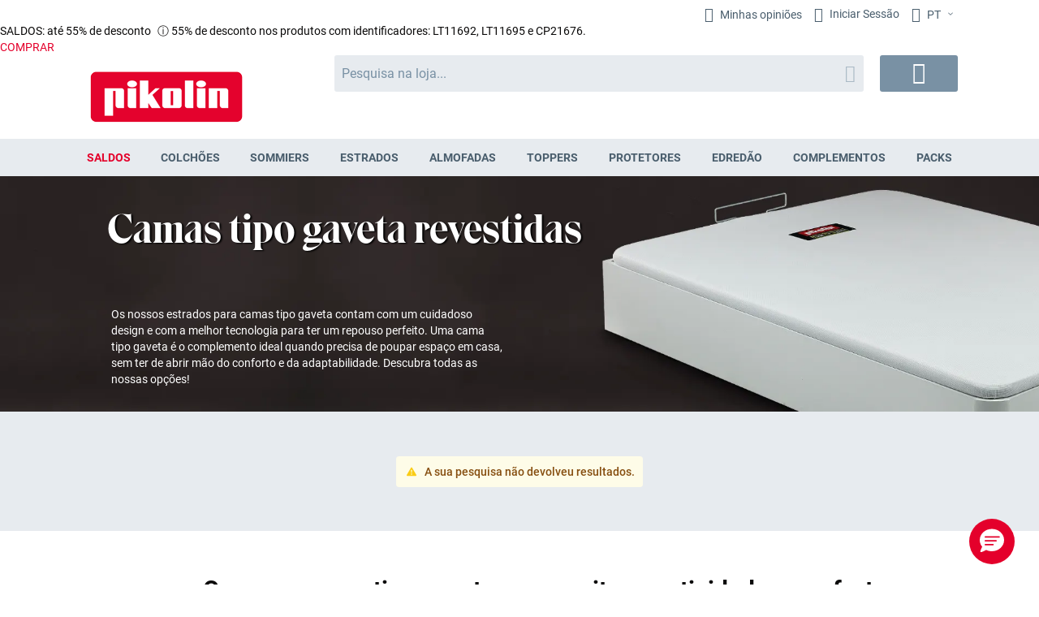

--- FILE ---
content_type: text/html; charset=UTF-8
request_url: https://www.pikolin.com/pt/bases-e-sommiers/cama-ninho-estofada
body_size: 45256
content:
<!doctype html>
<html lang="pt">
    <head prefix="og: http://ogp.me/ns# fb: http://ogp.me/ns/fb# website: http://ogp.me/ns/website#">
        <script>
    var LOCALE = 'pt\u002DPT';
    var BASE_URL = 'https\u003A\u002F\u002Fwww.pikolin.com\u002Fpt\u002F';
    var require = {
        'baseUrl': 'https\u003A\u002F\u002Fwww.pikolin.com\u002Fstatic\u002Fversion1768808182\u002Ffrontend\u002FHiberus\u002Fpikolin\u002Fpt_PT'
    };</script>        <script>  var dataLayer = []; (function () {
 function loadGtm(w, d, s, l, i) {
     w[l] = w[l] || [];
     w[l].push({
         'gtm.start': new Date().getTime(),
         event: 'gtm.js'
     });
     var f = d.getElementsByTagName(s)[0], j = d.createElement(s),
         dl = l != 'dataLayer' ? '&l=' + l : '';
     j.async = true;
     j.src = 'https://www.googletagmanager.com/gtm.js?id=' + i + dl;
     var n=d.querySelector('[nonce]');
     n&&j.setAttribute('nonce',n.nonce||n.getAttribute('nonce'));
     f.parentNode.insertBefore(j, f);
 }

 window.addEventListener('load', function (event) {
   loadGtm(window, document, 'script', 'dataLayer', 'GTM-P27BPCT');
 });
 })();</script><meta charset="utf-8"/>
<meta name="title" content="Compre cama gavetão infantil ao melhor preço  | Pikolin"/>
<meta name="description" content="Descubra a cama de tipo gavetão da Pikolin, a cama de tipo gavetão juvenil formada por duas bases forradas e pés dobráveis para ter mais espaço no quarto."/>
<meta name="robots" content="INDEX,FOLLOW"/>
<meta name="viewport" content="width=device-width, initial-scale=1.0, maximum-scale=1.0, user-scalable=0"/>
<meta name="format-detection" content="telephone=no"/>
<title>Compre cama gavetão infantil ao melhor preço  | Pikolin</title>
            <script>(window.NREUM||(NREUM={})).init={privacy:{cookies_enabled:false},ajax:{deny_list:["bam.nr-data.net"]},feature_flags:["soft_nav"]};(window.NREUM||(NREUM={})).loader_config={licenseKey:"bdf790db77",applicationID:"1050488042",browserID:"1053863570"};;/*! For license information please see nr-loader-rum-1.308.0.min.js.LICENSE.txt */
(()=>{var e,t,r={163:(e,t,r)=>{"use strict";r.d(t,{j:()=>E});var n=r(384),i=r(1741);var a=r(2555);r(860).K7.genericEvents;const s="experimental.resources",o="register",c=e=>{if(!e||"string"!=typeof e)return!1;try{document.createDocumentFragment().querySelector(e)}catch{return!1}return!0};var d=r(2614),u=r(944),l=r(8122);const f="[data-nr-mask]",g=e=>(0,l.a)(e,(()=>{const e={feature_flags:[],experimental:{allow_registered_children:!1,resources:!1},mask_selector:"*",block_selector:"[data-nr-block]",mask_input_options:{color:!1,date:!1,"datetime-local":!1,email:!1,month:!1,number:!1,range:!1,search:!1,tel:!1,text:!1,time:!1,url:!1,week:!1,textarea:!1,select:!1,password:!0}};return{ajax:{deny_list:void 0,block_internal:!0,enabled:!0,autoStart:!0},api:{get allow_registered_children(){return e.feature_flags.includes(o)||e.experimental.allow_registered_children},set allow_registered_children(t){e.experimental.allow_registered_children=t},duplicate_registered_data:!1},browser_consent_mode:{enabled:!1},distributed_tracing:{enabled:void 0,exclude_newrelic_header:void 0,cors_use_newrelic_header:void 0,cors_use_tracecontext_headers:void 0,allowed_origins:void 0},get feature_flags(){return e.feature_flags},set feature_flags(t){e.feature_flags=t},generic_events:{enabled:!0,autoStart:!0},harvest:{interval:30},jserrors:{enabled:!0,autoStart:!0},logging:{enabled:!0,autoStart:!0},metrics:{enabled:!0,autoStart:!0},obfuscate:void 0,page_action:{enabled:!0},page_view_event:{enabled:!0,autoStart:!0},page_view_timing:{enabled:!0,autoStart:!0},performance:{capture_marks:!1,capture_measures:!1,capture_detail:!0,resources:{get enabled(){return e.feature_flags.includes(s)||e.experimental.resources},set enabled(t){e.experimental.resources=t},asset_types:[],first_party_domains:[],ignore_newrelic:!0}},privacy:{cookies_enabled:!0},proxy:{assets:void 0,beacon:void 0},session:{expiresMs:d.wk,inactiveMs:d.BB},session_replay:{autoStart:!0,enabled:!1,preload:!1,sampling_rate:10,error_sampling_rate:100,collect_fonts:!1,inline_images:!1,fix_stylesheets:!0,mask_all_inputs:!0,get mask_text_selector(){return e.mask_selector},set mask_text_selector(t){c(t)?e.mask_selector="".concat(t,",").concat(f):""===t||null===t?e.mask_selector=f:(0,u.R)(5,t)},get block_class(){return"nr-block"},get ignore_class(){return"nr-ignore"},get mask_text_class(){return"nr-mask"},get block_selector(){return e.block_selector},set block_selector(t){c(t)?e.block_selector+=",".concat(t):""!==t&&(0,u.R)(6,t)},get mask_input_options(){return e.mask_input_options},set mask_input_options(t){t&&"object"==typeof t?e.mask_input_options={...t,password:!0}:(0,u.R)(7,t)}},session_trace:{enabled:!0,autoStart:!0},soft_navigations:{enabled:!0,autoStart:!0},spa:{enabled:!0,autoStart:!0},ssl:void 0,user_actions:{enabled:!0,elementAttributes:["id","className","tagName","type"]}}})());var p=r(6154),m=r(9324);let h=0;const v={buildEnv:m.F3,distMethod:m.Xs,version:m.xv,originTime:p.WN},b={consented:!1},y={appMetadata:{},get consented(){return this.session?.state?.consent||b.consented},set consented(e){b.consented=e},customTransaction:void 0,denyList:void 0,disabled:!1,harvester:void 0,isolatedBacklog:!1,isRecording:!1,loaderType:void 0,maxBytes:3e4,obfuscator:void 0,onerror:void 0,ptid:void 0,releaseIds:{},session:void 0,timeKeeper:void 0,registeredEntities:[],jsAttributesMetadata:{bytes:0},get harvestCount(){return++h}},_=e=>{const t=(0,l.a)(e,y),r=Object.keys(v).reduce((e,t)=>(e[t]={value:v[t],writable:!1,configurable:!0,enumerable:!0},e),{});return Object.defineProperties(t,r)};var w=r(5701);const x=e=>{const t=e.startsWith("http");e+="/",r.p=t?e:"https://"+e};var R=r(7836),k=r(3241);const A={accountID:void 0,trustKey:void 0,agentID:void 0,licenseKey:void 0,applicationID:void 0,xpid:void 0},S=e=>(0,l.a)(e,A),T=new Set;function E(e,t={},r,s){let{init:o,info:c,loader_config:d,runtime:u={},exposed:l=!0}=t;if(!c){const e=(0,n.pV)();o=e.init,c=e.info,d=e.loader_config}e.init=g(o||{}),e.loader_config=S(d||{}),c.jsAttributes??={},p.bv&&(c.jsAttributes.isWorker=!0),e.info=(0,a.D)(c);const f=e.init,m=[c.beacon,c.errorBeacon];T.has(e.agentIdentifier)||(f.proxy.assets&&(x(f.proxy.assets),m.push(f.proxy.assets)),f.proxy.beacon&&m.push(f.proxy.beacon),e.beacons=[...m],function(e){const t=(0,n.pV)();Object.getOwnPropertyNames(i.W.prototype).forEach(r=>{const n=i.W.prototype[r];if("function"!=typeof n||"constructor"===n)return;let a=t[r];e[r]&&!1!==e.exposed&&"micro-agent"!==e.runtime?.loaderType&&(t[r]=(...t)=>{const n=e[r](...t);return a?a(...t):n})})}(e),(0,n.US)("activatedFeatures",w.B)),u.denyList=[...f.ajax.deny_list||[],...f.ajax.block_internal?m:[]],u.ptid=e.agentIdentifier,u.loaderType=r,e.runtime=_(u),T.has(e.agentIdentifier)||(e.ee=R.ee.get(e.agentIdentifier),e.exposed=l,(0,k.W)({agentIdentifier:e.agentIdentifier,drained:!!w.B?.[e.agentIdentifier],type:"lifecycle",name:"initialize",feature:void 0,data:e.config})),T.add(e.agentIdentifier)}},384:(e,t,r)=>{"use strict";r.d(t,{NT:()=>s,US:()=>u,Zm:()=>o,bQ:()=>d,dV:()=>c,pV:()=>l});var n=r(6154),i=r(1863),a=r(1910);const s={beacon:"bam.nr-data.net",errorBeacon:"bam.nr-data.net"};function o(){return n.gm.NREUM||(n.gm.NREUM={}),void 0===n.gm.newrelic&&(n.gm.newrelic=n.gm.NREUM),n.gm.NREUM}function c(){let e=o();return e.o||(e.o={ST:n.gm.setTimeout,SI:n.gm.setImmediate||n.gm.setInterval,CT:n.gm.clearTimeout,XHR:n.gm.XMLHttpRequest,REQ:n.gm.Request,EV:n.gm.Event,PR:n.gm.Promise,MO:n.gm.MutationObserver,FETCH:n.gm.fetch,WS:n.gm.WebSocket},(0,a.i)(...Object.values(e.o))),e}function d(e,t){let r=o();r.initializedAgents??={},t.initializedAt={ms:(0,i.t)(),date:new Date},r.initializedAgents[e]=t}function u(e,t){o()[e]=t}function l(){return function(){let e=o();const t=e.info||{};e.info={beacon:s.beacon,errorBeacon:s.errorBeacon,...t}}(),function(){let e=o();const t=e.init||{};e.init={...t}}(),c(),function(){let e=o();const t=e.loader_config||{};e.loader_config={...t}}(),o()}},782:(e,t,r)=>{"use strict";r.d(t,{T:()=>n});const n=r(860).K7.pageViewTiming},860:(e,t,r)=>{"use strict";r.d(t,{$J:()=>u,K7:()=>c,P3:()=>d,XX:()=>i,Yy:()=>o,df:()=>a,qY:()=>n,v4:()=>s});const n="events",i="jserrors",a="browser/blobs",s="rum",o="browser/logs",c={ajax:"ajax",genericEvents:"generic_events",jserrors:i,logging:"logging",metrics:"metrics",pageAction:"page_action",pageViewEvent:"page_view_event",pageViewTiming:"page_view_timing",sessionReplay:"session_replay",sessionTrace:"session_trace",softNav:"soft_navigations",spa:"spa"},d={[c.pageViewEvent]:1,[c.pageViewTiming]:2,[c.metrics]:3,[c.jserrors]:4,[c.spa]:5,[c.ajax]:6,[c.sessionTrace]:7,[c.softNav]:8,[c.sessionReplay]:9,[c.logging]:10,[c.genericEvents]:11},u={[c.pageViewEvent]:s,[c.pageViewTiming]:n,[c.ajax]:n,[c.spa]:n,[c.softNav]:n,[c.metrics]:i,[c.jserrors]:i,[c.sessionTrace]:a,[c.sessionReplay]:a,[c.logging]:o,[c.genericEvents]:"ins"}},944:(e,t,r)=>{"use strict";r.d(t,{R:()=>i});var n=r(3241);function i(e,t){"function"==typeof console.debug&&(console.debug("New Relic Warning: https://github.com/newrelic/newrelic-browser-agent/blob/main/docs/warning-codes.md#".concat(e),t),(0,n.W)({agentIdentifier:null,drained:null,type:"data",name:"warn",feature:"warn",data:{code:e,secondary:t}}))}},1687:(e,t,r)=>{"use strict";r.d(t,{Ak:()=>d,Ze:()=>f,x3:()=>u});var n=r(3241),i=r(7836),a=r(3606),s=r(860),o=r(2646);const c={};function d(e,t){const r={staged:!1,priority:s.P3[t]||0};l(e),c[e].get(t)||c[e].set(t,r)}function u(e,t){e&&c[e]&&(c[e].get(t)&&c[e].delete(t),p(e,t,!1),c[e].size&&g(e))}function l(e){if(!e)throw new Error("agentIdentifier required");c[e]||(c[e]=new Map)}function f(e="",t="feature",r=!1){if(l(e),!e||!c[e].get(t)||r)return p(e,t);c[e].get(t).staged=!0,g(e)}function g(e){const t=Array.from(c[e]);t.every(([e,t])=>t.staged)&&(t.sort((e,t)=>e[1].priority-t[1].priority),t.forEach(([t])=>{c[e].delete(t),p(e,t)}))}function p(e,t,r=!0){const s=e?i.ee.get(e):i.ee,c=a.i.handlers;if(!s.aborted&&s.backlog&&c){if((0,n.W)({agentIdentifier:e,type:"lifecycle",name:"drain",feature:t}),r){const e=s.backlog[t],r=c[t];if(r){for(let t=0;e&&t<e.length;++t)m(e[t],r);Object.entries(r).forEach(([e,t])=>{Object.values(t||{}).forEach(t=>{t[0]?.on&&t[0]?.context()instanceof o.y&&t[0].on(e,t[1])})})}}s.isolatedBacklog||delete c[t],s.backlog[t]=null,s.emit("drain-"+t,[])}}function m(e,t){var r=e[1];Object.values(t[r]||{}).forEach(t=>{var r=e[0];if(t[0]===r){var n=t[1],i=e[3],a=e[2];n.apply(i,a)}})}},1738:(e,t,r)=>{"use strict";r.d(t,{U:()=>g,Y:()=>f});var n=r(3241),i=r(9908),a=r(1863),s=r(944),o=r(5701),c=r(3969),d=r(8362),u=r(860),l=r(4261);function f(e,t,r,a){const f=a||r;!f||f[e]&&f[e]!==d.d.prototype[e]||(f[e]=function(){(0,i.p)(c.xV,["API/"+e+"/called"],void 0,u.K7.metrics,r.ee),(0,n.W)({agentIdentifier:r.agentIdentifier,drained:!!o.B?.[r.agentIdentifier],type:"data",name:"api",feature:l.Pl+e,data:{}});try{return t.apply(this,arguments)}catch(e){(0,s.R)(23,e)}})}function g(e,t,r,n,s){const o=e.info;null===r?delete o.jsAttributes[t]:o.jsAttributes[t]=r,(s||null===r)&&(0,i.p)(l.Pl+n,[(0,a.t)(),t,r],void 0,"session",e.ee)}},1741:(e,t,r)=>{"use strict";r.d(t,{W:()=>a});var n=r(944),i=r(4261);class a{#e(e,...t){if(this[e]!==a.prototype[e])return this[e](...t);(0,n.R)(35,e)}addPageAction(e,t){return this.#e(i.hG,e,t)}register(e){return this.#e(i.eY,e)}recordCustomEvent(e,t){return this.#e(i.fF,e,t)}setPageViewName(e,t){return this.#e(i.Fw,e,t)}setCustomAttribute(e,t,r){return this.#e(i.cD,e,t,r)}noticeError(e,t){return this.#e(i.o5,e,t)}setUserId(e,t=!1){return this.#e(i.Dl,e,t)}setApplicationVersion(e){return this.#e(i.nb,e)}setErrorHandler(e){return this.#e(i.bt,e)}addRelease(e,t){return this.#e(i.k6,e,t)}log(e,t){return this.#e(i.$9,e,t)}start(){return this.#e(i.d3)}finished(e){return this.#e(i.BL,e)}recordReplay(){return this.#e(i.CH)}pauseReplay(){return this.#e(i.Tb)}addToTrace(e){return this.#e(i.U2,e)}setCurrentRouteName(e){return this.#e(i.PA,e)}interaction(e){return this.#e(i.dT,e)}wrapLogger(e,t,r){return this.#e(i.Wb,e,t,r)}measure(e,t){return this.#e(i.V1,e,t)}consent(e){return this.#e(i.Pv,e)}}},1863:(e,t,r)=>{"use strict";function n(){return Math.floor(performance.now())}r.d(t,{t:()=>n})},1910:(e,t,r)=>{"use strict";r.d(t,{i:()=>a});var n=r(944);const i=new Map;function a(...e){return e.every(e=>{if(i.has(e))return i.get(e);const t="function"==typeof e?e.toString():"",r=t.includes("[native code]"),a=t.includes("nrWrapper");return r||a||(0,n.R)(64,e?.name||t),i.set(e,r),r})}},2555:(e,t,r)=>{"use strict";r.d(t,{D:()=>o,f:()=>s});var n=r(384),i=r(8122);const a={beacon:n.NT.beacon,errorBeacon:n.NT.errorBeacon,licenseKey:void 0,applicationID:void 0,sa:void 0,queueTime:void 0,applicationTime:void 0,ttGuid:void 0,user:void 0,account:void 0,product:void 0,extra:void 0,jsAttributes:{},userAttributes:void 0,atts:void 0,transactionName:void 0,tNamePlain:void 0};function s(e){try{return!!e.licenseKey&&!!e.errorBeacon&&!!e.applicationID}catch(e){return!1}}const o=e=>(0,i.a)(e,a)},2614:(e,t,r)=>{"use strict";r.d(t,{BB:()=>s,H3:()=>n,g:()=>d,iL:()=>c,tS:()=>o,uh:()=>i,wk:()=>a});const n="NRBA",i="SESSION",a=144e5,s=18e5,o={STARTED:"session-started",PAUSE:"session-pause",RESET:"session-reset",RESUME:"session-resume",UPDATE:"session-update"},c={SAME_TAB:"same-tab",CROSS_TAB:"cross-tab"},d={OFF:0,FULL:1,ERROR:2}},2646:(e,t,r)=>{"use strict";r.d(t,{y:()=>n});class n{constructor(e){this.contextId=e}}},2843:(e,t,r)=>{"use strict";r.d(t,{G:()=>a,u:()=>i});var n=r(3878);function i(e,t=!1,r,i){(0,n.DD)("visibilitychange",function(){if(t)return void("hidden"===document.visibilityState&&e());e(document.visibilityState)},r,i)}function a(e,t,r){(0,n.sp)("pagehide",e,t,r)}},3241:(e,t,r)=>{"use strict";r.d(t,{W:()=>a});var n=r(6154);const i="newrelic";function a(e={}){try{n.gm.dispatchEvent(new CustomEvent(i,{detail:e}))}catch(e){}}},3606:(e,t,r)=>{"use strict";r.d(t,{i:()=>a});var n=r(9908);a.on=s;var i=a.handlers={};function a(e,t,r,a){s(a||n.d,i,e,t,r)}function s(e,t,r,i,a){a||(a="feature"),e||(e=n.d);var s=t[a]=t[a]||{};(s[r]=s[r]||[]).push([e,i])}},3878:(e,t,r)=>{"use strict";function n(e,t){return{capture:e,passive:!1,signal:t}}function i(e,t,r=!1,i){window.addEventListener(e,t,n(r,i))}function a(e,t,r=!1,i){document.addEventListener(e,t,n(r,i))}r.d(t,{DD:()=>a,jT:()=>n,sp:()=>i})},3969:(e,t,r)=>{"use strict";r.d(t,{TZ:()=>n,XG:()=>o,rs:()=>i,xV:()=>s,z_:()=>a});const n=r(860).K7.metrics,i="sm",a="cm",s="storeSupportabilityMetrics",o="storeEventMetrics"},4234:(e,t,r)=>{"use strict";r.d(t,{W:()=>a});var n=r(7836),i=r(1687);class a{constructor(e,t){this.agentIdentifier=e,this.ee=n.ee.get(e),this.featureName=t,this.blocked=!1}deregisterDrain(){(0,i.x3)(this.agentIdentifier,this.featureName)}}},4261:(e,t,r)=>{"use strict";r.d(t,{$9:()=>d,BL:()=>o,CH:()=>g,Dl:()=>_,Fw:()=>y,PA:()=>h,Pl:()=>n,Pv:()=>k,Tb:()=>l,U2:()=>a,V1:()=>R,Wb:()=>x,bt:()=>b,cD:()=>v,d3:()=>w,dT:()=>c,eY:()=>p,fF:()=>f,hG:()=>i,k6:()=>s,nb:()=>m,o5:()=>u});const n="api-",i="addPageAction",a="addToTrace",s="addRelease",o="finished",c="interaction",d="log",u="noticeError",l="pauseReplay",f="recordCustomEvent",g="recordReplay",p="register",m="setApplicationVersion",h="setCurrentRouteName",v="setCustomAttribute",b="setErrorHandler",y="setPageViewName",_="setUserId",w="start",x="wrapLogger",R="measure",k="consent"},5289:(e,t,r)=>{"use strict";r.d(t,{GG:()=>s,Qr:()=>c,sB:()=>o});var n=r(3878),i=r(6389);function a(){return"undefined"==typeof document||"complete"===document.readyState}function s(e,t){if(a())return e();const r=(0,i.J)(e),s=setInterval(()=>{a()&&(clearInterval(s),r())},500);(0,n.sp)("load",r,t)}function o(e){if(a())return e();(0,n.DD)("DOMContentLoaded",e)}function c(e){if(a())return e();(0,n.sp)("popstate",e)}},5607:(e,t,r)=>{"use strict";r.d(t,{W:()=>n});const n=(0,r(9566).bz)()},5701:(e,t,r)=>{"use strict";r.d(t,{B:()=>a,t:()=>s});var n=r(3241);const i=new Set,a={};function s(e,t){const r=t.agentIdentifier;a[r]??={},e&&"object"==typeof e&&(i.has(r)||(t.ee.emit("rumresp",[e]),a[r]=e,i.add(r),(0,n.W)({agentIdentifier:r,loaded:!0,drained:!0,type:"lifecycle",name:"load",feature:void 0,data:e})))}},6154:(e,t,r)=>{"use strict";r.d(t,{OF:()=>c,RI:()=>i,WN:()=>u,bv:()=>a,eN:()=>l,gm:()=>s,mw:()=>o,sb:()=>d});var n=r(1863);const i="undefined"!=typeof window&&!!window.document,a="undefined"!=typeof WorkerGlobalScope&&("undefined"!=typeof self&&self instanceof WorkerGlobalScope&&self.navigator instanceof WorkerNavigator||"undefined"!=typeof globalThis&&globalThis instanceof WorkerGlobalScope&&globalThis.navigator instanceof WorkerNavigator),s=i?window:"undefined"!=typeof WorkerGlobalScope&&("undefined"!=typeof self&&self instanceof WorkerGlobalScope&&self||"undefined"!=typeof globalThis&&globalThis instanceof WorkerGlobalScope&&globalThis),o=Boolean("hidden"===s?.document?.visibilityState),c=/iPad|iPhone|iPod/.test(s.navigator?.userAgent),d=c&&"undefined"==typeof SharedWorker,u=((()=>{const e=s.navigator?.userAgent?.match(/Firefox[/\s](\d+\.\d+)/);Array.isArray(e)&&e.length>=2&&e[1]})(),Date.now()-(0,n.t)()),l=()=>"undefined"!=typeof PerformanceNavigationTiming&&s?.performance?.getEntriesByType("navigation")?.[0]?.responseStart},6389:(e,t,r)=>{"use strict";function n(e,t=500,r={}){const n=r?.leading||!1;let i;return(...r)=>{n&&void 0===i&&(e.apply(this,r),i=setTimeout(()=>{i=clearTimeout(i)},t)),n||(clearTimeout(i),i=setTimeout(()=>{e.apply(this,r)},t))}}function i(e){let t=!1;return(...r)=>{t||(t=!0,e.apply(this,r))}}r.d(t,{J:()=>i,s:()=>n})},6630:(e,t,r)=>{"use strict";r.d(t,{T:()=>n});const n=r(860).K7.pageViewEvent},7699:(e,t,r)=>{"use strict";r.d(t,{It:()=>a,KC:()=>o,No:()=>i,qh:()=>s});var n=r(860);const i=16e3,a=1e6,s="SESSION_ERROR",o={[n.K7.logging]:!0,[n.K7.genericEvents]:!1,[n.K7.jserrors]:!1,[n.K7.ajax]:!1}},7836:(e,t,r)=>{"use strict";r.d(t,{P:()=>o,ee:()=>c});var n=r(384),i=r(8990),a=r(2646),s=r(5607);const o="nr@context:".concat(s.W),c=function e(t,r){var n={},s={},u={},l=!1;try{l=16===r.length&&d.initializedAgents?.[r]?.runtime.isolatedBacklog}catch(e){}var f={on:p,addEventListener:p,removeEventListener:function(e,t){var r=n[e];if(!r)return;for(var i=0;i<r.length;i++)r[i]===t&&r.splice(i,1)},emit:function(e,r,n,i,a){!1!==a&&(a=!0);if(c.aborted&&!i)return;t&&a&&t.emit(e,r,n);var o=g(n);m(e).forEach(e=>{e.apply(o,r)});var d=v()[s[e]];d&&d.push([f,e,r,o]);return o},get:h,listeners:m,context:g,buffer:function(e,t){const r=v();if(t=t||"feature",f.aborted)return;Object.entries(e||{}).forEach(([e,n])=>{s[n]=t,t in r||(r[t]=[])})},abort:function(){f._aborted=!0,Object.keys(f.backlog).forEach(e=>{delete f.backlog[e]})},isBuffering:function(e){return!!v()[s[e]]},debugId:r,backlog:l?{}:t&&"object"==typeof t.backlog?t.backlog:{},isolatedBacklog:l};return Object.defineProperty(f,"aborted",{get:()=>{let e=f._aborted||!1;return e||(t&&(e=t.aborted),e)}}),f;function g(e){return e&&e instanceof a.y?e:e?(0,i.I)(e,o,()=>new a.y(o)):new a.y(o)}function p(e,t){n[e]=m(e).concat(t)}function m(e){return n[e]||[]}function h(t){return u[t]=u[t]||e(f,t)}function v(){return f.backlog}}(void 0,"globalEE"),d=(0,n.Zm)();d.ee||(d.ee=c)},8122:(e,t,r)=>{"use strict";r.d(t,{a:()=>i});var n=r(944);function i(e,t){try{if(!e||"object"!=typeof e)return(0,n.R)(3);if(!t||"object"!=typeof t)return(0,n.R)(4);const r=Object.create(Object.getPrototypeOf(t),Object.getOwnPropertyDescriptors(t)),a=0===Object.keys(r).length?e:r;for(let s in a)if(void 0!==e[s])try{if(null===e[s]){r[s]=null;continue}Array.isArray(e[s])&&Array.isArray(t[s])?r[s]=Array.from(new Set([...e[s],...t[s]])):"object"==typeof e[s]&&"object"==typeof t[s]?r[s]=i(e[s],t[s]):r[s]=e[s]}catch(e){r[s]||(0,n.R)(1,e)}return r}catch(e){(0,n.R)(2,e)}}},8362:(e,t,r)=>{"use strict";r.d(t,{d:()=>a});var n=r(9566),i=r(1741);class a extends i.W{agentIdentifier=(0,n.LA)(16)}},8374:(e,t,r)=>{r.nc=(()=>{try{return document?.currentScript?.nonce}catch(e){}return""})()},8990:(e,t,r)=>{"use strict";r.d(t,{I:()=>i});var n=Object.prototype.hasOwnProperty;function i(e,t,r){if(n.call(e,t))return e[t];var i=r();if(Object.defineProperty&&Object.keys)try{return Object.defineProperty(e,t,{value:i,writable:!0,enumerable:!1}),i}catch(e){}return e[t]=i,i}},9324:(e,t,r)=>{"use strict";r.d(t,{F3:()=>i,Xs:()=>a,xv:()=>n});const n="1.308.0",i="PROD",a="CDN"},9566:(e,t,r)=>{"use strict";r.d(t,{LA:()=>o,bz:()=>s});var n=r(6154);const i="xxxxxxxx-xxxx-4xxx-yxxx-xxxxxxxxxxxx";function a(e,t){return e?15&e[t]:16*Math.random()|0}function s(){const e=n.gm?.crypto||n.gm?.msCrypto;let t,r=0;return e&&e.getRandomValues&&(t=e.getRandomValues(new Uint8Array(30))),i.split("").map(e=>"x"===e?a(t,r++).toString(16):"y"===e?(3&a()|8).toString(16):e).join("")}function o(e){const t=n.gm?.crypto||n.gm?.msCrypto;let r,i=0;t&&t.getRandomValues&&(r=t.getRandomValues(new Uint8Array(e)));const s=[];for(var o=0;o<e;o++)s.push(a(r,i++).toString(16));return s.join("")}},9908:(e,t,r)=>{"use strict";r.d(t,{d:()=>n,p:()=>i});var n=r(7836).ee.get("handle");function i(e,t,r,i,a){a?(a.buffer([e],i),a.emit(e,t,r)):(n.buffer([e],i),n.emit(e,t,r))}}},n={};function i(e){var t=n[e];if(void 0!==t)return t.exports;var a=n[e]={exports:{}};return r[e](a,a.exports,i),a.exports}i.m=r,i.d=(e,t)=>{for(var r in t)i.o(t,r)&&!i.o(e,r)&&Object.defineProperty(e,r,{enumerable:!0,get:t[r]})},i.f={},i.e=e=>Promise.all(Object.keys(i.f).reduce((t,r)=>(i.f[r](e,t),t),[])),i.u=e=>"nr-rum-1.308.0.min.js",i.o=(e,t)=>Object.prototype.hasOwnProperty.call(e,t),e={},t="NRBA-1.308.0.PROD:",i.l=(r,n,a,s)=>{if(e[r])e[r].push(n);else{var o,c;if(void 0!==a)for(var d=document.getElementsByTagName("script"),u=0;u<d.length;u++){var l=d[u];if(l.getAttribute("src")==r||l.getAttribute("data-webpack")==t+a){o=l;break}}if(!o){c=!0;var f={296:"sha512-+MIMDsOcckGXa1EdWHqFNv7P+JUkd5kQwCBr3KE6uCvnsBNUrdSt4a/3/L4j4TxtnaMNjHpza2/erNQbpacJQA=="};(o=document.createElement("script")).charset="utf-8",i.nc&&o.setAttribute("nonce",i.nc),o.setAttribute("data-webpack",t+a),o.src=r,0!==o.src.indexOf(window.location.origin+"/")&&(o.crossOrigin="anonymous"),f[s]&&(o.integrity=f[s])}e[r]=[n];var g=(t,n)=>{o.onerror=o.onload=null,clearTimeout(p);var i=e[r];if(delete e[r],o.parentNode&&o.parentNode.removeChild(o),i&&i.forEach(e=>e(n)),t)return t(n)},p=setTimeout(g.bind(null,void 0,{type:"timeout",target:o}),12e4);o.onerror=g.bind(null,o.onerror),o.onload=g.bind(null,o.onload),c&&document.head.appendChild(o)}},i.r=e=>{"undefined"!=typeof Symbol&&Symbol.toStringTag&&Object.defineProperty(e,Symbol.toStringTag,{value:"Module"}),Object.defineProperty(e,"__esModule",{value:!0})},i.p="https://js-agent.newrelic.com/",(()=>{var e={374:0,840:0};i.f.j=(t,r)=>{var n=i.o(e,t)?e[t]:void 0;if(0!==n)if(n)r.push(n[2]);else{var a=new Promise((r,i)=>n=e[t]=[r,i]);r.push(n[2]=a);var s=i.p+i.u(t),o=new Error;i.l(s,r=>{if(i.o(e,t)&&(0!==(n=e[t])&&(e[t]=void 0),n)){var a=r&&("load"===r.type?"missing":r.type),s=r&&r.target&&r.target.src;o.message="Loading chunk "+t+" failed: ("+a+": "+s+")",o.name="ChunkLoadError",o.type=a,o.request=s,n[1](o)}},"chunk-"+t,t)}};var t=(t,r)=>{var n,a,[s,o,c]=r,d=0;if(s.some(t=>0!==e[t])){for(n in o)i.o(o,n)&&(i.m[n]=o[n]);if(c)c(i)}for(t&&t(r);d<s.length;d++)a=s[d],i.o(e,a)&&e[a]&&e[a][0](),e[a]=0},r=self["webpackChunk:NRBA-1.308.0.PROD"]=self["webpackChunk:NRBA-1.308.0.PROD"]||[];r.forEach(t.bind(null,0)),r.push=t.bind(null,r.push.bind(r))})(),(()=>{"use strict";i(8374);var e=i(8362),t=i(860);const r=Object.values(t.K7);var n=i(163);var a=i(9908),s=i(1863),o=i(4261),c=i(1738);var d=i(1687),u=i(4234),l=i(5289),f=i(6154),g=i(944),p=i(384);const m=e=>f.RI&&!0===e?.privacy.cookies_enabled;function h(e){return!!(0,p.dV)().o.MO&&m(e)&&!0===e?.session_trace.enabled}var v=i(6389),b=i(7699);class y extends u.W{constructor(e,t){super(e.agentIdentifier,t),this.agentRef=e,this.abortHandler=void 0,this.featAggregate=void 0,this.loadedSuccessfully=void 0,this.onAggregateImported=new Promise(e=>{this.loadedSuccessfully=e}),this.deferred=Promise.resolve(),!1===e.init[this.featureName].autoStart?this.deferred=new Promise((t,r)=>{this.ee.on("manual-start-all",(0,v.J)(()=>{(0,d.Ak)(e.agentIdentifier,this.featureName),t()}))}):(0,d.Ak)(e.agentIdentifier,t)}importAggregator(e,t,r={}){if(this.featAggregate)return;const n=async()=>{let n;await this.deferred;try{if(m(e.init)){const{setupAgentSession:t}=await i.e(296).then(i.bind(i,3305));n=t(e)}}catch(e){(0,g.R)(20,e),this.ee.emit("internal-error",[e]),(0,a.p)(b.qh,[e],void 0,this.featureName,this.ee)}try{if(!this.#t(this.featureName,n,e.init))return(0,d.Ze)(this.agentIdentifier,this.featureName),void this.loadedSuccessfully(!1);const{Aggregate:i}=await t();this.featAggregate=new i(e,r),e.runtime.harvester.initializedAggregates.push(this.featAggregate),this.loadedSuccessfully(!0)}catch(e){(0,g.R)(34,e),this.abortHandler?.(),(0,d.Ze)(this.agentIdentifier,this.featureName,!0),this.loadedSuccessfully(!1),this.ee&&this.ee.abort()}};f.RI?(0,l.GG)(()=>n(),!0):n()}#t(e,r,n){if(this.blocked)return!1;switch(e){case t.K7.sessionReplay:return h(n)&&!!r;case t.K7.sessionTrace:return!!r;default:return!0}}}var _=i(6630),w=i(2614),x=i(3241);class R extends y{static featureName=_.T;constructor(e){var t;super(e,_.T),this.setupInspectionEvents(e.agentIdentifier),t=e,(0,c.Y)(o.Fw,function(e,r){"string"==typeof e&&("/"!==e.charAt(0)&&(e="/"+e),t.runtime.customTransaction=(r||"http://custom.transaction")+e,(0,a.p)(o.Pl+o.Fw,[(0,s.t)()],void 0,void 0,t.ee))},t),this.importAggregator(e,()=>i.e(296).then(i.bind(i,3943)))}setupInspectionEvents(e){const t=(t,r)=>{t&&(0,x.W)({agentIdentifier:e,timeStamp:t.timeStamp,loaded:"complete"===t.target.readyState,type:"window",name:r,data:t.target.location+""})};(0,l.sB)(e=>{t(e,"DOMContentLoaded")}),(0,l.GG)(e=>{t(e,"load")}),(0,l.Qr)(e=>{t(e,"navigate")}),this.ee.on(w.tS.UPDATE,(t,r)=>{(0,x.W)({agentIdentifier:e,type:"lifecycle",name:"session",data:r})})}}class k extends e.d{constructor(e){var t;(super(),f.gm)?(this.features={},(0,p.bQ)(this.agentIdentifier,this),this.desiredFeatures=new Set(e.features||[]),this.desiredFeatures.add(R),(0,n.j)(this,e,e.loaderType||"agent"),t=this,(0,c.Y)(o.cD,function(e,r,n=!1){if("string"==typeof e){if(["string","number","boolean"].includes(typeof r)||null===r)return(0,c.U)(t,e,r,o.cD,n);(0,g.R)(40,typeof r)}else(0,g.R)(39,typeof e)},t),function(e){(0,c.Y)(o.Dl,function(t,r=!1){if("string"!=typeof t&&null!==t)return void(0,g.R)(41,typeof t);const n=e.info.jsAttributes["enduser.id"];r&&null!=n&&n!==t?(0,a.p)(o.Pl+"setUserIdAndResetSession",[t],void 0,"session",e.ee):(0,c.U)(e,"enduser.id",t,o.Dl,!0)},e)}(this),function(e){(0,c.Y)(o.nb,function(t){if("string"==typeof t||null===t)return(0,c.U)(e,"application.version",t,o.nb,!1);(0,g.R)(42,typeof t)},e)}(this),function(e){(0,c.Y)(o.d3,function(){e.ee.emit("manual-start-all")},e)}(this),function(e){(0,c.Y)(o.Pv,function(t=!0){if("boolean"==typeof t){if((0,a.p)(o.Pl+o.Pv,[t],void 0,"session",e.ee),e.runtime.consented=t,t){const t=e.features.page_view_event;t.onAggregateImported.then(e=>{const r=t.featAggregate;e&&!r.sentRum&&r.sendRum()})}}else(0,g.R)(65,typeof t)},e)}(this),this.run()):(0,g.R)(21)}get config(){return{info:this.info,init:this.init,loader_config:this.loader_config,runtime:this.runtime}}get api(){return this}run(){try{const e=function(e){const t={};return r.forEach(r=>{t[r]=!!e[r]?.enabled}),t}(this.init),n=[...this.desiredFeatures];n.sort((e,r)=>t.P3[e.featureName]-t.P3[r.featureName]),n.forEach(r=>{if(!e[r.featureName]&&r.featureName!==t.K7.pageViewEvent)return;if(r.featureName===t.K7.spa)return void(0,g.R)(67);const n=function(e){switch(e){case t.K7.ajax:return[t.K7.jserrors];case t.K7.sessionTrace:return[t.K7.ajax,t.K7.pageViewEvent];case t.K7.sessionReplay:return[t.K7.sessionTrace];case t.K7.pageViewTiming:return[t.K7.pageViewEvent];default:return[]}}(r.featureName).filter(e=>!(e in this.features));n.length>0&&(0,g.R)(36,{targetFeature:r.featureName,missingDependencies:n}),this.features[r.featureName]=new r(this)})}catch(e){(0,g.R)(22,e);for(const e in this.features)this.features[e].abortHandler?.();const t=(0,p.Zm)();delete t.initializedAgents[this.agentIdentifier]?.features,delete this.sharedAggregator;return t.ee.get(this.agentIdentifier).abort(),!1}}}var A=i(2843),S=i(782);class T extends y{static featureName=S.T;constructor(e){super(e,S.T),f.RI&&((0,A.u)(()=>(0,a.p)("docHidden",[(0,s.t)()],void 0,S.T,this.ee),!0),(0,A.G)(()=>(0,a.p)("winPagehide",[(0,s.t)()],void 0,S.T,this.ee)),this.importAggregator(e,()=>i.e(296).then(i.bind(i,2117))))}}var E=i(3969);class I extends y{static featureName=E.TZ;constructor(e){super(e,E.TZ),f.RI&&document.addEventListener("securitypolicyviolation",e=>{(0,a.p)(E.xV,["Generic/CSPViolation/Detected"],void 0,this.featureName,this.ee)}),this.importAggregator(e,()=>i.e(296).then(i.bind(i,9623)))}}new k({features:[R,T,I],loaderType:"lite"})})()})();</script>        <link  rel="stylesheet" type="text/css"  media="all" href="https://www.pikolin.com/static/version1768808182/_cache/merged/8995039c111d346e4b5aff223b526c9b.min.css" />
<link  rel="stylesheet" type="text/css"  media="screen and (min-width: 768px)" href="https://www.pikolin.com/static/version1768808182/frontend/Hiberus/pikolin/default/css/styles-l.min.css" />
<link  rel="stylesheet" type="text/css"  media="print" href="https://www.pikolin.com/static/version1768808182/frontend/Hiberus/pikolin/default/css/print.min.css" />
<link  rel="stylesheet" type="text/css"  media="all" href="https://www.pikolin.com/static/version1768808182/frontend/Magento/base/default/Hiberus_StoreLocator/popup.min.css" />
<link  rel="stylesheet" type="text/css"  rel="stylesheet" type="text/css" href="https://www.pikolin.com/static/version1768808182/frontend/Hiberus/pikolin/default/Oney_ThreeByFour/css/oney.min.css" />
<script  type="text/javascript"  src="https://www.pikolin.com/static/version1768808182/base/Magento/base/default/requirejs/require.min.js"></script>
<script  type="text/javascript"  src="https://www.pikolin.com/static/version1768808182/frontend/Hiberus/pikolin/pt_PT/requirejs-min-resolver.min.js"></script>
<script  type="text/javascript"  src="https://www.pikolin.com/static/version1768808182/base/Magento/base/default/mage/requirejs/baseUrlResolver.min.js"></script>
<script  type="text/javascript"  src="https://www.pikolin.com/static/version1768808182/frontend/Hiberus/pikolin/pt_PT/requirejs-map.min.js"></script>
<script  type="text/javascript"  src="https://www.pikolin.com/static/version1768808182/base/Magento/base/default/mage/requirejs/mixins.min.js"></script>
<script  type="text/javascript"  src="https://www.pikolin.com/static/version1768808182/frontend/Hiberus/pikolin/pt_PT/magepack/requirejs-config-common.min.js"></script>
<script  type="text/javascript"  src="https://www.pikolin.com/static/version1768808182/frontend/Hiberus/pikolin/pt_PT/magepack/requirejs-config-category.min.js"></script>
<script  type="text/javascript"  src="https://www.pikolin.com/static/version1768808182/frontend/Hiberus/pikolin/pt_PT/requirejs-config.min.js"></script>
<script  type="text/javascript"  src="https://www.pikolin.com/static/version1768808182/frontend/Hiberus/pikolin/default/js/mobile-menu.min.js"></script>
<script  type="text/javascript"  src="https://www.pikolin.com/static/version1768808182/frontend/Hiberus/pikolin/default/js/mobile-banner.min.js"></script>
<link  rel="canonical" href="https://www.pikolin.com/pt/bases-e-sommiers/cama-ninho-estofada" />
<link  rel="icon" type="image/x-icon" href="https://www.pikolin.com/media/favicon/default/favicon.ico" />
<link  rel="shortcut icon" type="image/x-icon" href="https://www.pikolin.com/media/favicon/default/favicon.ico" />
<meta name="google-site-verification" content="XrVej2EqLq5GuVAuIs-9Ul2uCp4zu4kelQVnBOVDOvk" />

<script type="text/javascript">
 require([
        'jquery'
    ], function($){

 if(document.getElementsByTagName('html')[0].getAttribute('lang') == "pt") {
   $(".payin-oney").hide();
   $(".payin-oney.at-element-marker").hide();
 }

});

</script>

<style>
    .minicart-wrapper #minicart-content-wrapper .hib-products-slider .block-content .hib-products__list__item__info__name {
        min-height: unset;
    }
    .minicart-wrapper .block-minicart #minicart-content-wrapper .hib-products-slider .block-content .hib-products__list__item__info__wrapper {

        padding-bottom: 0;
    }
</style>        
        <script>
  !(function (e, a, n, t) {
    if (a) return;
    var i = e.head;
    if (i) {
      var o = e.createElement("style");
      (o.id = "alloy-prehiding"),
        (o.innerText = n),
        i.appendChild(o),
        setTimeout(function () {
          o.parentNode && o.parentNode.removeChild(o);
        }, t);
    }
  })(
    document,
    document.location.href.indexOf("adobe_authoring_enabled") !== -1,
    "body { opacity: 0 !important }",
    3000
  );
</script>    
<script type="text/javascript">
    var digitalData = {
        "page": {
            "pageInfo": {
                "pageName": "pikolin:pt:cama-ninho-estofada",
                "destinationURL": "https://www.pikolin.com/pt/bases-e-sommiers/cama-ninho-estofada",
                "referrer": document.referrer,
                "hierarchie1": "pikolin:pt:plp:sommiers:cama-ninho-estofada",
                "section_0": "plp",
                "section_1": "sommiers",
                "section_2": "cama-ninho-estofada",
                "section_3": ""
            }
        },
        "product": [
            {
                "productInfo": {}
            }
        ],
        "cart": {},
        "user": [
            {
                "profile": [
                    {
                        "profileInfo": {},
                        "attributes": {
                            "loggedIn": 'false',
                            "subscriptionNewsletter": 'false',
                            "interactionChat": 'false',
                            "registered": 'false'
                        }
                    }]
            }
        ],
        "language": "pt"
    };
</script>
<script type="text/x-magento-init">
    {
        "*": {
            "Hiberus_Target/js/datalayer-data": {},
            "Hiberus_Target/js/interaction-chat": {},
            "Hiberus_Target/js/registered-customer": {}
        }
    }
</script>
        <script type="text&#x2F;javascript" src="https&#x3A;&#x2F;&#x2F;assets.adobedtm.com&#x2F;9cb1e3ed14c6&#x2F;e79eb6d4168d&#x2F;launch-662b0b87527f.min.js" async="1"></script>    

    <script type="application/ld+json">
        {
            "@context": "http://schema.org/",
            "@type": "WebSite",
            "name": "",
            "url": "https://www.pikolin.com/pt/"
        }
    </script>
                        <link rel="alternate" href="https://www.pikolin.com/es/bases-y-canapes/cama-nido-tapizada"
              hreflang="es-es"/>

                            <link rel="alternate" href="https://www.pikolin.com/pt/bases-e-sommiers/cama-ninho-estofada"
              hreflang="pt-pt"/>

                            <link rel="alternate" href="https://www.pikolin.com/en/bed-bases-and-storage-beds/upholstered-trundle-beds"
              hreflang="en-es"/>

                            <link rel="alternate" href="https://www.pikolin.com/en/bed-bases-and-storage-beds/upholstered-trundle-beds" hreflang="x-default"/>
    
    <script type="text/x-magento-init">
        {
            "*": {
                "Hiberus_Semmantica/js/datalayer/customer": {}
            }
        }
    </script>
    <script type="text/x-magento-init">
        {
            "*": {
                "Magento_PageCache/js/form-key-provider": {
                    "isPaginationCacheEnabled":
                        0                }
            }
        }
    </script>

<script>require(['magentoStorefrontEvents'], function (magentoStorefrontEvents) {
    if(!magentoStorefrontEvents) return;

    window.magentoStorefrontEvents = magentoStorefrontEvents;
    magentoStorefrontEvents.context.setStorefrontInstance(
        {"storeUrl":"https:\/\/www.pikolin.com\/","websiteId":2,"websiteCode":"pikolin_pt","storeId":2,"storeCode":"pikolin_store_pt","storeViewId":3,"storeViewCode":"pt","websiteName":"Pikolin Website Portugal","storeName":"Pikolin","storeViewName":"PT","baseCurrencyCode":"EUR","storeViewCurrencyCode":"EUR","catalogExtensionVersion":"103.4.8","environmentId":"1c18986b-9ec3-4f6e-94f6-d01383e9d2c0","environment":"Production","storefrontTemplate":"Luma"}
    );
    magentoStorefrontEvents.context.setMagentoExtension({
        magentoExtensionVersion: "7.7.0",
    });
    magentoStorefrontEvents.context.setDataServicesExtension({
        version: "7.7.0",
    });
    magentoStorefrontEvents.context.setPage({
        pageType: "Default"
    });
    magentoStorefrontEvents.context.setContext("pageExtended", {
        action: "page-view"
    });
    
});</script><script type="text/x-magento-init">
    {
        "*": {
            "dataServicesBase": {
                "isCookieRestrictionModeEnabled": 0,
                "isEnabled": 1            },
            "magentoStorefrontEventCollector": {}
        }
    }
</script>
<script>const dfLayerOptions = {
    installationId: '51137d2e-9e87-4926-9531-a46ac909b70c',
    zone: 'eu1'
};

(function (l, a, y, e, r, s) {
    r = l.createElement(a); r.onload = e; r.async = 1; r.src = y;
    s = l.getElementsByTagName(a)[0]; s.parentNode.insertBefore(r, s);
})(document, 'script', 'https://cdn.doofinder.com/livelayer/1/js/loader.min.js', function () {
    doofinderLoader.load(dfLayerOptions);
});</script>
<link rel="prefetch" as="script" href="https://www.pikolin.com/static/version1768808182/frontend/Hiberus/pikolin/pt_PT/magepack/bundle-common.min.js"/>

<link rel="prefetch" as="script" href="https://www.pikolin.com/static/version1768808182/frontend/Hiberus/pikolin/pt_PT/magepack/bundle-category.min.js"/>

<meta property="og:type" content="website" />
<meta property="og:title" content="Compre cama gavetão infantil ao melhor preço " />
<meta property="og:description" content="Descubra a cama de tipo gavetão da Pikolin, a cama de tipo gavetão juvenil formada por duas bases forradas e pés dobráveis para ter mais espaço no quarto." />
<meta property="og:image" content="https://www.pikolin.com/media/opengraph/CAMA_NIDO_TAPIZADA.jpg" />
<meta property="og:url" content="https://www.pikolin.com/pt/bases-e-sommiers/cama-ninho-estofada" />
    </head>
    <body data-container="body"
          data-mage-init='{"loaderAjax": {}, "loader": { "icon": "https://www.pikolin.com/static/version1768808182/base/Magento/base/default/images/loader-2.gif"}}'
        id="html-body" class="page-products page-with-filter categorypath-bases-e-sommiers-cama-ninho-estofada category-cama-ninho-estofada page-layout-2columns-left catalog-category-view page-layout-category-full-width">
        

    
    <noscript>
        <iframe src="https://www.googletagmanager.com/ns.html?id=GTM-P27BPCT" height="0" width="0" style="display:none;visibility:hidden"></iframe>
    </noscript>

    

<script type="text/x-magento-init">
    {
        "*": {
            "Magento_PageBuilder/js/widget-initializer": {
                "config": {"[data-content-type=\"slider\"][data-appearance=\"default\"]":{"Magento_PageBuilder\/js\/content-type\/slider\/appearance\/default\/widget":false},"[data-content-type=\"map\"]":{"Magento_PageBuilder\/js\/content-type\/map\/appearance\/default\/widget":false},"[data-content-type=\"row\"]":{"Magento_PageBuilder\/js\/content-type\/row\/appearance\/default\/widget":false},"[data-content-type=\"tabs\"]":{"Magento_PageBuilder\/js\/content-type\/tabs\/appearance\/default\/widget":false},"[data-content-type=\"slide\"]":{"Magento_PageBuilder\/js\/content-type\/slide\/appearance\/default\/widget":{"buttonSelector":".pagebuilder-slide-button","showOverlay":"hover","dataRole":"slide"}},"[data-content-type=\"banner\"]":{"Magento_PageBuilder\/js\/content-type\/banner\/appearance\/default\/widget":{"buttonSelector":".pagebuilder-banner-button","showOverlay":"hover","dataRole":"banner"}},"[data-content-type=\"buttons\"]":{"Magento_PageBuilder\/js\/content-type\/buttons\/appearance\/inline\/widget":false},"[data-content-type=\"products\"][data-appearance=\"carousel\"]":{"Magento_PageBuilder\/js\/content-type\/products\/appearance\/carousel\/widget":false},"[data-content-type=\"product_recommendations\"]":{"Magento_PageBuilderProductRecommendations\/js\/content-type\/product-recommendations\/appearance\/default\/widget":false},"[data-content-type=\"faq\"]":{"Hiberus_Faqs\/js\/content-type\/faq\/appearance\/default\/widget":false},"[data-content-type=\"column-group\"][data-appearance=\"columns-as-slider\"]":{"Hiberus_PageBuilderExtend\/js\/content-type\/columns-as-slider\/appearance\/default\/widget":false},"[data-content-type=\"Sequra_Core\"]":{"Sequra_Core\/js\/content-type\/sequra-core\/appearance\/default\/widget":false}},
                "breakpoints": {"desktop":{"label":"Desktop","stage":true,"default":true,"class":"desktop-switcher","icon":"Magento_PageBuilder::css\/images\/switcher\/switcher-desktop.svg","conditions":{"min-width":"1024px"},"options":{"products":{"default":{"slidesToShow":"5"}}}},"tablet":{"conditions":{"max-width":"1024px","min-width":"768px"},"options":{"products":{"default":{"slidesToShow":"4"},"continuous":{"slidesToShow":"3"}}}},"mobile":{"label":"Mobile","stage":true,"class":"mobile-switcher","icon":"Magento_PageBuilder::css\/images\/switcher\/switcher-mobile.svg","media":"only screen and (max-width: 768px)","conditions":{"max-width":"300px","min-width":"640px"},"options":{"products":{"default":{"slidesToShow":"3"}}}},"mobile-small":{"conditions":{"max-width":"640px"},"options":{"products":{"default":{"slidesToShow":"2"},"continuous":{"slidesToShow":"1"}}}}}            }
        }
    }
</script>

<div class="cookie-status-message" id="cookie-status">
    The store will not work correctly when cookies are disabled.</div>
<script type="text&#x2F;javascript">document.querySelector("#cookie-status").style.display = "none";</script>
<script type="text/x-magento-init">
    {
        "*": {
            "cookieStatus": {}
        }
    }
</script>

<script type="text/x-magento-init">
    {
        "*": {
            "mage/cookies": {
                "expires": null,
                "path": "\u002F",
                "domain": ".www.pikolin.com",
                "secure": false,
                "lifetime": "2592000"
            }
        }
    }
</script>
    <noscript>
        <div class="message global noscript">
            <div class="content">
                <p>
                    <strong>O JavaScript parece estar desativado no seu browser.</strong>
                    <span>
                        Para usufruir da melhor experiência no nosso site, certifique-se que ativa o JavaScript no seu browser.                    </span>
                </p>
            </div>
        </div>
    </noscript>
<script>    require.config({
        map: {
            '*': {
                wysiwygAdapter: 'mage/adminhtml/wysiwyg/tiny_mce/tinymceAdapter'
            }
        }
    });</script>
<script>
    window.cookiesConfig = window.cookiesConfig || {};
    window.cookiesConfig.secure = false;
</script><script>    require.config({
        paths: {
            googleMaps: 'https\u003A\u002F\u002Fmaps.googleapis.com\u002Fmaps\u002Fapi\u002Fjs\u003Fv\u003D3\u0026key\u003DAIzaSyAo8X7J8byKzyx_ULtuwA6eWMfbIP6WQRI'
        },
        config: {
            'Magento_PageBuilder/js/utils/map': {
                style: '',
            },
            'Magento_PageBuilder/js/content-type/map/preview': {
                apiKey: 'AIzaSyAo8X7J8byKzyx_ULtuwA6eWMfbIP6WQRI',
                apiKeyErrorMessage: 'You\u0020must\u0020provide\u0020a\u0020valid\u0020\u003Ca\u0020href\u003D\u0027https\u003A\u002F\u002Fwww.pikolin.com\u002Fpt\u002Fadminhtml\u002Fsystem_config\u002Fedit\u002Fsection\u002Fcms\u002F\u0023cms_pagebuilder\u0027\u0020target\u003D\u0027_blank\u0027\u003EGoogle\u0020Maps\u0020API\u0020key\u003C\u002Fa\u003E\u0020to\u0020use\u0020a\u0020map.'
            },
            'Magento_PageBuilder/js/form/element/map': {
                apiKey: 'AIzaSyAo8X7J8byKzyx_ULtuwA6eWMfbIP6WQRI',
                apiKeyErrorMessage: 'You\u0020must\u0020provide\u0020a\u0020valid\u0020\u003Ca\u0020href\u003D\u0027https\u003A\u002F\u002Fwww.pikolin.com\u002Fpt\u002Fadminhtml\u002Fsystem_config\u002Fedit\u002Fsection\u002Fcms\u002F\u0023cms_pagebuilder\u0027\u0020target\u003D\u0027_blank\u0027\u003EGoogle\u0020Maps\u0020API\u0020key\u003C\u002Fa\u003E\u0020to\u0020use\u0020a\u0020map.'
            },
        }
    });</script><script>
    require.config({
        shim: {
            'Magento_PageBuilder/js/utils/map': {
                deps: ['googleMaps']
            }
        }
    });</script>

<script>  manadevSeoQuery = {};</script>

<script>  loaderUrl = "https://www.pikolin.com/static/version1768808182/base/Magento/base/default/images/loader-1.gif";</script>
    <script type="text/x-magento-init">
    {
        "*": {
            "Hiberus_Semmantica/js/datalayer/generic": {}
        }
    }
    </script>

    <script type="text/x-magento-init">
    {
        "*": {
            "Hiberus_Semmantica/js/datalayer/addtocart": {
                "clearUrl": "https://www.pikolin.com/pt/analytics/datalayers/clear/"
            }
        }
    }

    </script>

    <script type="text/x-magento-init">
    {
        "*": {
            "Hiberus_Semmantica/js/datalayer/removefromcart": {
                "currency": "EUR",
                "clearUrl": "https://www.pikolin.com/pt/analytics/datalayers/clear/"
            }
        }
    }
    </script>
<div id="product-click-info" data-product-info='[]'>
</div>
<script type="text/javascript">
    requirejs([
        'jquery',
        'mage/cookies'
    ], function ($) {
        window.productsInfo = $('#product-click-info').data('productInfo');
        $(document).on('click', '.hib-products__list__item', function(event){
            event = event || window.event;
            var target = event.target || event.srcElement;
            while (target) {
                if (target instanceof HTMLAnchorElement || target.className === 'action tocart primary') {
                    var productsInfo = $('#product-click-info').attr('data-product-info');
                    productsInfo = JSON.parse(productsInfo);
                    var link = target.getAttribute('href') || $(this).find("a").attr("href");
                    var cleanedLink = link.split('?')[0];
                    var product = productsInfo[cleanedLink] || {};

                    if (typeof dataLayer !== 'undefined' && Object.keys(product).length > 0){
                        dataLayer.push({
                            'event': 'select_item',
                            'ecommerce': {
                                'items': [{
                                    'item_id': product.item_id,
                                    'item_name': product.item_name,
                                    'discount': product.discount,
                                    'index': $(this).data('datalayer-index'),
                                    'item_list_id': $(this).data('datalayer-item_list_id'),
                                    'item_list_name': $(this).data('datalayer-item_list_name'),
                                    'item_brand': product.item_brand,
                                    'item_category': product.item_category,
                                    'item_category2': product.item_category2,
                                    'item_category3': product.item_category3,
                                    'item_category4': product.item_category4,
                                    'item_category5': product.item_category5,
                                    'item_variant': product.item_variant,
                                    'price': product.price,
                                    'currency': 'EUR',
                                    'quantity': 1
                                }],
                                'item_list_id': $(this).data('datalayer-item_list_id'),
                                'item_list_name': $(this).data('datalayer-item_list_name')
                            }
                        });
                    }

                    $.cookie('datalayer',
                        JSON.stringify(
                            {
                                'index':$(this).data('datalayer-index'),
                                'item-list-id':$(this).data('datalayer-item_list_id'),
                                'item-list-name':$(this).data('datalayer-item_list_name')
                            }
                        )
                    );

                    break;
                }
                target = target.parentNode;
            }
        });

    })
</script>
    <script type="text/x-magento-init">
        {
            "*": {
                "Hiberus_Salesforce/js/datalayer": {
                    "cookieName": "generate_lead"
                }
            }
        }
    </script>
<div class="page-wrapper">

<script>
    require(['magentoStorefrontEvents'], function (magentoStorefrontEvents) {
        magentoStorefrontEvents?.context?.setContext("recsContext", {
            alternateEnvironmentId: ""
        });
    });
</script>

<script type="text/x-magento-init">
        {
            "*": {
                "Magento_ProductRecommendationsLayout/js/recsFetcher": {}
            }
        }
</script>
<header class="page-header"><div class="panel wrapper"><ul class="header links"><li class="custom-link" >
    <a href="/pt/review/customer" rel="nofollow">
        Minhas opiniões    </a>
</li>
<li class="authorization-link " data-label="ou">
    <a href="https://www.pikolin.com/pt/customer/account/login/referer/aHR0cHM6Ly93d3cucGlrb2xpbi5jb20vcHQvYmFzZXMtZS1zb21taWVycy9jYW1hLW5pbmhvLWVzdG9mYWRh/">
        Iniciar Sessão    </a>
</li>
<li><a href="https://www.pikolin.com/pt/customer/account/" id="idjJnilaq9" >Minha conta</a></li>        <div class="switcher language switcher-language" data-ui-id="language-switcher" id="switcher-language">
        <strong class="label switcher-label"><span>Idioma</span></strong>
        <div class="actions dropdown options switcher-options">
            <div class="action toggle switcher-trigger"
                 id="switcher-language-trigger"
                 data-mage-init='{"dropdown":{}}'
                 data-toggle="dropdown"
                 data-trigger-keypress-button="true">
                <strong class="view-pt">
                    <span>PT</span>
                </strong>
            </div>
            <ul class="dropdown switcher-dropdown"
                data-target="dropdown">
                                                            <li class="view-es switcher-option">
                            <a href="https://www.pikolin.com/pt/mstores/store/redirect/___store/es/___from_store/pt/uenc/aHR0cHM6Ly93d3cucGlrb2xpbi5jb20vZXMvYmFzZXMtZS1zb21taWVycy9jYW1hLW5pbmhvLWVzdG9mYWRh/">
                                ES                            </a>
                        </li>
                                                                                                                    <li class="view-en switcher-option">
                            <a href="https://www.pikolin.com/pt/mstores/store/redirect/___store/en/___from_store/pt/uenc/aHR0cHM6Ly93d3cucGlrb2xpbi5jb20vZW4vYmFzZXMtZS1zb21taWVycy9jYW1hLW5pbmhvLWVzdG9mYWRh/">
                                EN                            </a>
                        </li>
                                                                                <li class="view-it switcher-option">
                            <a href="https://www.pikolin.com/pt/mstores/store/redirect/___store/it/___from_store/pt/uenc/aHR0cHM6Ly93d3cucGlrb2xpbi5jb20vaXQvYmFzZXMtZS1zb21taWVycy9jYW1hLW5pbmhvLWVzdG9mYWRh/">
                                IT                            </a>
                        </li>
                                                </ul>
        </div>
    </div>
</ul></div><div class="header content">    <a
        class="logo"
        href="https://www.pikolin.com/pt"
        title=""
        aria-label="store logo">
        <img class="no-lazy" src="https://www.pikolin.com/media/logo/stores/3/LOGO_TRANSPARENTE_PIKOLIN.png"
             title=""
             alt=""
             width="210"             height="71"        />
    </a>
<div class="right-header"><div class="authorization-link-mobile " data-label="ou">
    <a href="https://www.pikolin.com/pt/customer/account/login/referer/aHR0cHM6Ly93d3cucGlrb2xpbi5jb20vcHQvYmFzZXMtZS1zb21taWVycy9jYW1hLW5pbmhvLWVzdG9mYWRh/">
        <span>Iniciar Sessão</span>
    </a>
</div>

<div data-block="minicart" class="minicart-wrapper">
    <a class="action showcart no-hover" href="https://www.pikolin.com/pt/checkout/cart/"
       data-bind="scope: 'minicart_content'">
        <span class="text">O Meu Carrinho</span>
        <span class="counter qty empty"
              data-bind="css: { empty: !!getCartParam('summary_count') == false }, blockLoader: isLoading">
            <span data-bind="html: getCartParam('summary_count')"></span>
        </span>
    </a>
            <div class="block block-minicart"
             data-role="dropdownDialog"
             data-mage-init='{"dropdownDialog":{
                "appendTo":"[data-block=minicart]",
                "triggerTarget":".showcart",
                "timeout": "2000",
                "closeOnMouseLeave": false,
                "closeOnEscape": true,
                "triggerClass":"active",
                "parentClass":"active",
                "buttons":[]}}'>
            <div id="minicart-content-wrapper" data-bind="scope: 'minicart_content'">
                <!-- ko template: getTemplate() --><!-- /ko -->
            </div>
                    </div>
        <script>window.checkout = {"shoppingCartUrl":"https:\/\/www.pikolin.com\/pt\/checkout\/cart\/","checkoutUrl":"https:\/\/www.pikolin.com\/pt\/checkout\/","updateItemQtyUrl":"https:\/\/www.pikolin.com\/pt\/checkout\/sidebar\/updateItemQty\/","removeItemUrl":"https:\/\/www.pikolin.com\/pt\/checkout\/sidebar\/removeItem\/","imageTemplate":"Magento_Catalog\/product\/image_with_borders","baseUrl":"https:\/\/www.pikolin.com\/pt\/","minicartMaxItemsVisible":5,"websiteId":"2","maxItemsToDisplay":10,"storeId":"3","storeGroupId":"2","agreementIds":["3"],"customerLoginUrl":"https:\/\/www.pikolin.com\/pt\/customer\/account\/login\/referer\/aHR0cHM6Ly93d3cucGlrb2xpbi5jb20vcHQvYmFzZXMtZS1zb21taWVycy9jYW1hLW5pbmhvLWVzdG9mYWRh\/","isRedirectRequired":false,"autocomplete":"off","addToWishlistUrl":"https:\/\/www.pikolin.com\/pt\/wishlist\/index\/massFromCart\/","canAddAllCartToWishlist":false,"isCustomerWishlistEnabled":true,"captcha":{"user_login":{"isCaseSensitive":false,"imageHeight":50,"imageSrc":"","refreshUrl":"https:\/\/www.pikolin.com\/pt\/captcha\/refresh\/","isRequired":false,"timestamp":1769722718}}}</script>    <script type="text/x-magento-init">
    {
        "[data-block='minicart']": {
            "Magento_Ui/js/core/app": {"components":{"minicart_content":{"children":{"subtotal.container":{"children":{"subtotal":{"children":{"subtotal.totals":{"config":{"display_cart_subtotal_incl_tax":1,"display_cart_subtotal_excl_tax":0,"template":"Magento_Tax\/checkout\/minicart\/subtotal\/totals"},"component":"Magento_Tax\/js\/view\/checkout\/minicart\/subtotal\/totals","children":{"subtotal.totals.msrp":{"component":"Magento_Msrp\/js\/view\/checkout\/minicart\/subtotal\/totals","config":{"displayArea":"minicart-subtotal-hidden","template":"Magento_Msrp\/checkout\/minicart\/subtotal\/totals"}}}}},"component":"uiComponent","config":{"template":"Magento_Checkout\/minicart\/subtotal"}}},"component":"uiComponent","config":{"displayArea":"subtotalContainer"}},"item.renderer":{"component":"Magento_Checkout\/js\/view\/cart-item-renderer","config":{"displayArea":"defaultRenderer","template":"Magento_Checkout\/minicart\/item\/default"},"children":{"item.image":{"component":"Magento_Catalog\/js\/view\/image","config":{"template":"Magento_Catalog\/product\/image","displayArea":"itemImage"}},"minicart.info.region.blocker.message":{"component":"uiComponent","config":{"template":"Hiberus_ShippingRegionBlocker\/minicart\/item\/message","displayArea":"region-blocker-message"}},"checkout.cart.item.price.sidebar":{"component":"uiComponent","config":{"template":"Magento_Checkout\/minicart\/item\/price","displayArea":"priceSidebar"}}}},"extra_info":{"component":"uiComponent","config":{"displayArea":"extraInfo"}},"promotion":{"component":"uiComponent","config":{"displayArea":"promotion"}},"minicart.amazonpay":{"component":"Hiberus_Adyen\/js\/view\/minicart\/amazon-pay","config":{"displayArea":"amazonpay","template":"Hiberus_Adyen\/minicart\/amazonpay"}},"crossell":{"component":"uiComponent","config":{"displayArea":"crossellProducts"},"children":{"products":{"component":"Hiberus_Cart\/js\/view\/minicart\/crossell_products","config":{"template":"Hiberus_Cart\/minicart\/crossell_products"}}}},"toolbar":{"component":"Hiberus_ToolbarMinicart\/js\/view\/minicart\/toolbar","config":{"displayArea":"toolbar"}},"minicart.oney.message":{"component":"Hiberus_OneyModifier\/js\/view\/minicart\/oney-message","config":{"displayArea":"oneymessage","template":"Hiberus_OneyModifier\/minicart\/message"}}},"config":{"itemRenderer":{"default":"defaultRenderer","simple":"defaultRenderer","virtual":"defaultRenderer"},"template":"Hiberus_OmnichannelWishlist\/minicart\/content"},"component":"Magento_Checkout\/js\/view\/minicart"}},"types":[]}        },
        "*": {
            "Magento_Ui/js/block-loader": "https\u003A\u002F\u002Fwww.pikolin.com\u002Fstatic\u002Fversion1768808182\u002Fbase\u002FMagento\u002Fbase\u002Fdefault\u002Fimages\u002Floader\u002D1.gif"
        }
    }
    </script>
</div>
<div class="block block-search">
    <div class="block block-title"><strong>Search</strong></div>
    <div class="block block-content">
        <form class="form minisearch" id="search_mini_form"
              action="https://www.pikolin.com/pt/catalogsearch/result/" method="get">
            <div class="field search">
                <label class="label" for="search" data-role="minisearch-label">
                    <span>Search</span>
                </label>
                <div class="control">
                    <input id="search"
                           type="text"
                           name="q"
                           value=""
                           placeholder="Pesquisa&#x20;na&#x20;loja..."
                           class="input-text search-doofinder"
                           maxlength="128"
                           role="combobox"
                           aria-haspopup="false"
                           aria-autocomplete="both"
                           autocomplete="off"
                           aria-expanded="false"
                           onchange=""
                    />

                    <div id="search_autocomplete" class="search-autocomplete"></div>

                                    </div>
            </div>
            <div class="actions">
                <button type="submit"
                        title="Search"
                        class="action search"
                        aria-label="Search"
                >
                    <span>Search</span>
                </button>
            </div>
        </form>
    </div>
</div>
<script type="text/javascript">
    require([
        'jquery'
    ], function ($) {
        $(document).ready(function ($) {
            $('#search_mini_form').keypress((e) => {
                if (e.key === 'Enter') {
                    var button = $("#search_mini_form button[type='submit']");
                    if (button.length !== 0) {
                        $(button)[0].submit();
                    }
                }
            });

            $('#search_mini_form #search_autocomplete').on('DOMSubtreeModified', function () {
                var searchElement = $('#search_mini_form #search');
                if (typeof dataLayer !== 'undefined' && searchElement.length !== 0) {
                    let searchTerm = $(searchElement).val();
                    if (searchTerm && searchTerm !== '') {
                        dataLayer.push({
                            'event': "view_search_results",
                            'search_term': searchTerm
                        });
                    }
                }
            });
        });
    });
</script>
<script>
    require([
            "dataServicesBase",
            "magentoStorefrontEvents",
            "Hiberus_LiveSearch/js/SearchAsYouType"
        ],
        function () {
            new window.LiveSearchAutocomplete({
                environmentId: "1c18986b\u002D9ec3\u002D4f6e\u002D94f6\u002Dd01383e9d2c0",
                websiteCode: "pikolin_pt",
                storeCode: "pikolin_store_pt",
                storeViewCode: "pt",
                config: {
                    pageSize: "8",
                    minQueryLength: "3",
                    currencySymbol: "\u20AC",
                    currencyCode: "EUR",
                    currencyRate: "1",
                    displayOutOfStock: "",
                    allowAllProducts: "",
                    locale: "pt_PT"
                },
                context: {
                    customerGroup: "b6589fc6ab0dc82cf12099d1c2d40ab994e8410c"
                },
                translate: {"suggestions":"Suggestions","aria":"Search term suggestions","all":"Ver todos"}            });
        })
</script>

<script>
    require(['magentoStorefrontEvents'], function (magentoStorefrontEvents) {
        if (!magentoStorefrontEvents) return;

        magentoStorefrontEvents.context.setSearchExtension({
            version: "4.2.1"
        });
    });
</script>
</div><div class="sub-header"><span data-action="toggle-nav" class="action nav-toggle"><span>Alternar Nav</span></span><div class="block block-search">
    <div class="block block-title"><strong>Search</strong></div>
    <div class="block block-content">
        <form class="form minisearch-mobile" id="search_mini_form_mobile"
              action="https://www.pikolin.com/pt/catalogsearch/result/" method="get">
            <div class="field search">
                <label class="label" for="search" data-role="minisearch-label">
                    <span>Search</span>
                </label>
                <div class="control">
                    <input id="search_mobile"
                           type="text"
                           name="q"
                           value=""
                           placeholder="Pesquisa&#x20;na&#x20;loja..."
                           class="input-text search-doofinder"
                           maxlength="128"
                           role="combobox"
                           aria-haspopup="false"
                           aria-autocomplete="both"
                           autocomplete="off"
                           aria-expanded="false"
                           onchange=""
                    />

                    <div id="search_autocomplete_mobile"
                         class="search-autocomplete"></div>

                                    </div>
            </div>
            <div class="actions">
                <div class="clean-content-container"
                     data-mage-init='{"cleanPopoverSearch": {
                    "searchInputIdentifier": "#search_mobile",
                    "contentContainerIdentifier": "#search_autocomplete_mobile"
                }}'>
                    <span class="clean-close" style="display: none;"></span>
                </div>
                <button type="submit"
                        title="Search"
                        class="action search"
                        aria-label="Search"
                >
                    <span>Search</span>
                </button>
            </div>
        </form>
    </div>
</div>

<script>
    require([
            "dataServicesBase",
            "magentoStorefrontEvents",
            "Hiberus_LiveSearch/js/SearchAsYouType"
        ],
        function () {
            new window.LiveSearchAutocomplete({
                environmentId: "1c18986b\u002D9ec3\u002D4f6e\u002D94f6\u002Dd01383e9d2c0",
                websiteCode: "pikolin_pt",
                storeCode: "pikolin_store_pt",
                storeViewCode: "pt",
                config: {
                    pageSize: "4",
                    minQueryLength: "3",
                    currencySymbol: "\u20AC",
                    currencyCode: "EUR",
                    currencyRate: "1",
                    displayOutOfStock: "",
                    allowAllProducts: "",
                    locale: "pt_PT"
                },
                context: {
                    customerGroup: "b6589fc6ab0dc82cf12099d1c2d40ab994e8410c"
                },
                translate: {"suggestions":"Suggestions","aria":"Search term suggestions","all":"Ver todos"}            }, 3, 'search_mini_form_mobile', 'search_mobile', 'search_autocomplete_mobile');
        })
</script>

<script>
    require(['magentoStorefrontEvents'], function (magentoStorefrontEvents) {
        if (!magentoStorefrontEvents) return;

        magentoStorefrontEvents.context.setSearchExtension({
            version: "4.2.1"
        });
    });
</script>
</div></div><div class="widget block block-static-block">
    <style>#html-body [data-pb-style=BQ38O0P]{justify-content:flex-start;display:flex;flex-direction:column;background-position:center center;background-size:contain;background-repeat:no-repeat;background-attachment:scroll;border-style:none;border-width:1px;border-radius:0}</style><div class="ribbon-home" data-content-type="row" data-appearance="full-bleed" data-enable-parallax="0" data-parallax-speed="0.5" data-background-images="{}" data-background-type="image" data-video-loop="true" data-video-play-only-visible="true" data-video-lazy-load="true" data-video-fallback-src="" data-element="main" data-pb-style="BQ38O0P"><div data-content-type="text" data-appearance="default" data-element="main"><p id="FC1DP5Y">    </p><div id="widgetRibbonCountdown_EppprS9eiV" class="row-full-width-inner" data-element="inner">
        <div class="ribbon-countdown-container" data-appearance="default" data-content-type="html" data-decoded="true" data-element="main">
            <span class="ribbon-countdown-content">
              <span class="ribbon-countdown-text">SALDOS: at&eacute; 55% de desconto                                        <span class="tooltip-container">
                      <span class="info-icon">&#9432;</span>
                      <span class="tooltip">55% de desconto nos produtos com identificadores: LT11692, LT11695 e CP21676. </span>
                  </span>
                                </span>
              <div class="ribbon-countdown-countdown">
                
                                        <a class="ribbon-countdown-button" href="/pt/saldos#r">
                       COMPRAR                  </a>
                                </div>
          </span>
            <style>
                #widgetRibbonCountdown_EppprS9eiV {
                    .ribbon-countdown-container .ribbon-countdown-content {
                        line-height: 2rem;
                        background-color: #4a5e6d;
                        text-align: center;
                        justify-content: center;
                        display: flex;
                        align-items: center;
                        color: #ffffff;
                        font-weight: 500;
                        font-size: 1.5rem;
                        padding: 8px;
                        flex-direction: row;
                        flex-wrap: wrap;
                    }

                .ribbon-countdown-container a.ribbon-countdown-button {
                    color: #ffffff;
                    font-weight: 600;
                    padding: 5px 10px;
                    margin-left: 10px;
                    background: #e4002b;
                    text-decoration: none;
                    border-radius: 3px;
                }

                .ribbon-countdown-container a.ribbon-countdown-button:hover {
                    color: #e4002b;
                    background: #ffffff;
                }

                .ribbon-countdown-container .tooltip-container {
                    position: relative;
                }

                .ribbon-countdown-container .tooltip {
                    display: none;
                    font-size: 12px;
                    line-height: 15px;
                    font-weight: normal;
                    text-align: left;
                    position: fixed;
                    background-color: #f4f4f4;
                    color: #000000;
                    padding: 10px;
                    border-radius: 4px;
                    box-shadow: 0 2px 5px rgba(0, 0, 0, 0.3);
                    z-index: 99;
                    width: 250px !important;
                    max-width: 250px !important;
                }

                .ribbon-countdown-container .info-icon {
                    color: #ffffff;
                }

                .ribbon-countdown-container .ribbon-countdown-countdown {
                    display: flex;
                    justify-content: center;
                    align-items: center;
                    font-family: Helvetica, Arial, sans-serif;
                }

                .ribbon-countdown-container .ribbon-countdown-countdown .ribbon-countdown {
                    display: flex;
                }

                .ribbon-countdown-container .ribbon-countdown .countdown-element {
                    background: #ffffff;
                    border: 1px solid#ffffff;
                    color: #022035;
                    width: 36px;
                    height: 36px;
                    margin: 3px;
                    padding: 0;
                    display: flex;
                    flex-direction: column;
                    justify-content: center;
                    align-items: center;
                    border-radius: 3px;
                    text-align: center;
                }

                .ribbon-countdown-container .ribbon-countdown .countdown-element-value {
                    line-height: 1.5rem;
                    font-size: 1.7rem;
                    padding: 0;
                    font-weight: 600;
                    text-transform: uppercase;
                }

                .ribbon-countdown-container .ribbon-countdown .countdown-element-text {
                    font-size: 1rem;
                    margin: 0;
                    padding: 0;
                    line-height: 1;
                    font-weight: 600;
                }

                .ribbon-countdown-container .ribbon-countdown {
                    margin-right: 0;
                }

                }

                @media screen and (min-width: 768px) {
                    #widgetRibbonCountdown_EppprS9eiV {
                    .ribbon-countdown-container {
                        &:not(.sticky) {
                            margin: 5px 0 10px;
                        }
                    }

                    .ribbon-countdown-container .ribbon-countdown,
                    .ribbon-countdown-container .ribbon-countdown-content .ribbon-countdown-text {
                        display: flex;
                        flex-direction: row;
                    }
                }
                }

                @media screen and (max-width: 767px) {
                    #widgetRibbonCountdown_EppprS9eiV {
                    .ribbon-countdown-container .ribbon-countdown .countdown-element-value {
                        line-height: 1.9rem;
                    }

                    .ribbon-countdown-container .ribbon-countdown-countdown {
                        margin-top: 8px;
                        margin-bottom: 8px;
                    }
                }
                }
            </style>
            <script type="text/javascript">
                require(['jquery'], function ($) {

                    $('#widgetRibbonCountdown_EppprS9eiV .ribbon-countdown-container .tooltip-container .tooltip').on('click', function (e) {
                        e.preventDefault();
                    });

                                        var ribbon = $('#widgetRibbonCountdown_EppprS9eiV .ribbon-countdown-container');
                    if (ribbon.length) {
                        var initialRibbonOffsetTop = ribbon.offset().top;
                        var justUpdated = false;
                        var lastScrollTop = $(window).scrollTop();

                        $(window).on('scroll.stickyRibbon', function () {
                            var scrollPosition = $(window).scrollTop();
                            var scrollingDown = scrollPosition > lastScrollTop;
                            var scrollingUp = scrollPosition < lastScrollTop;

                            if (scrollingDown && scrollPosition > initialRibbonOffsetTop && !justUpdated) {
                                if (!ribbon.hasClass('sticky')) {
                                    ribbon.addClass('sticky');
                                    justUpdated = true;
                                }
                            } else if (scrollingUp && scrollPosition <= initialRibbonOffsetTop && !justUpdated) {
                                if (ribbon.hasClass('sticky')) {
                                    ribbon.removeClass('sticky');
                                }
                            } else {
                                justUpdated = false;
                            }

                            lastScrollTop = scrollPosition <= 0 ? 0 : scrollPosition;
                        });

                        $(window).trigger('scroll');

                    }
                    
                    $(document).on('mouseenter click tap', '#widgetRibbonCountdown_EppprS9eiV .tooltip-container', function (e) {
                        $('#widgetRibbonCountdown_EppprS9eiV .tooltip-container .tooltip').css('display', 'block');
                        $('#widgetRibbonCountdown_EppprS9eiV .tooltip-container .tooltip').css('top', e.clientY + 20 + 'px');
                        if ($(window).width() < 480) {
                            $('#widgetRibbonCountdown_EppprS9eiV .tooltip-container .tooltip').css('left', ($(window).width() - 250) / 2 + 'px');
                        } else {
                            $('#widgetRibbonCountdown_EppprS9eiV .tooltip-container .tooltip').css('left', e.clientX);
                        }
                    });

                    $(document).on('mouseleave swipe scroll touchmove', '#widgetRibbonCountdown_EppprS9eiV .tooltip-container', function (e) {
                        $('#widgetRibbonCountdown_EppprS9eiV .tooltip-container .tooltip').css('display', 'none');
                    });

                    $(window).scroll(function () {
                        $('#widgetRibbonCountdown_EppprS9eiV .tooltip-container .tooltip').css('display', 'none');
                    });

                                    });
            </script>
        </div>
    </div>
</div></div></div>
</header>    <div class="sections nav-sections">
                <div class="section-items nav-sections-items" data-mage-init='{"tabs":{"openedState":"active"}}'>
                                            <div class="section-item-content nav-sections-item-content" id="store.menu" data-role="content"><nav class="navigation " data-action="navigation">
    <ul class="navigation" data-mage-init='{"hibmenu":{"delay":0, "responsive":true, "expanded":false, "position":{"my":"left top","at":"left bottom"}}}'>
        <li  class="level0 nav-1 first"><a href="/pt/saldos" title="Comprar SALDOS"  class="level-top" ><span class="svg-hicon-offer"></span><span class="breadcrumb">SALDOS</span></a></li><li  class="level0 nav-2 category-item parent"><a href="https://www.pikolin.com/pt/colchoes" title="Comprar Colchões"  class="level-top" ><span class="svg-hicon-mattress"></span><span class=""></span><span class="breadcrumb">Colchões</span><span class="hicon-open-close"></span></a><ul class="level0 submenu"><li  class="level1 nav-2-1 category-item first   parent"><a href="https://www.pikolin.com/pt/colchoes/colchoes-por-medicoes" title="Comprar Colchões por medições"  class="level-top" ><span class="svg-0"></span><span class=""></span><span class="breadcrumb">Colchões por medições</span><span class="hicon-open-close"></span></a><ul class="level1 submenu"><li  class="level2 nav-2-1-1 category-item first"><a href="https://www.pikolin.com/pt/colchoes/colchoes-por-medicoes/colchoes-individuais" title="Comprar Colchões 90x190 cm"  class="level-top" ><span class="svg-0"></span><span class="0"></span><span class=""></span><span class="breadcrumb">Colchões 90x190 cm</span></a></li><li  class="level2 nav-2-1-2 category-item"><a href="https://www.pikolin.com/pt/colchoes/colchoes-por-medicoes/90-cm-200-cm" title="Comprar Colchões 90x200 cm"  class="level-top" ><span class="svg-0"></span><span class="0"></span><span class=""></span><span class="breadcrumb">Colchões 90x200 cm</span></a></li><li  class="level2 nav-2-1-3 category-item"><a href="https://www.pikolin.com/pt/colchoes/colchoes-por-medicoes/140-cm-190-cm" title="Comprar Colchões 140x190 cm"  class="level-top" ><span class="svg-0"></span><span class="0"></span><span class=""></span><span class="breadcrumb">Colchões 140x190 cm</span></a></li><li  class="level2 nav-2-1-4 category-item"><a href="https://www.pikolin.com/pt/colchoes/colchoes-por-medicoes/140-cm-200-cm" title="Comprar Colchões 140x200 cm"  class="level-top" ><span class="svg-0"></span><span class="0"></span><span class=""></span><span class="breadcrumb">Colchões 140x200 cm</span></a></li><li  class="level2 nav-2-1-5 category-item"><a href="https://www.pikolin.com/pt/colchoes/colchoes-por-medicoes/160-cm-200-cm" title="Comprar Colchões 160x200 cm"  class="level-top" ><span class="svg-0"></span><span class="0"></span><span class=""></span><span class="breadcrumb">Colchões 160x200 cm</span></a></li><li  class="level2 nav-2-1-6 category-item"><a href="https://www.pikolin.com/pt/colchoes/colchoes-por-medicoes/180-cm-200-cm" title="Comprar Colchões 180x200 cm"  class="level-top" ><span class="svg-0"></span><span class="0"></span><span class=""></span><span class="breadcrumb">Colchões 180x200 cm</span></a></li><li  class="level2 nav-2-1-7 category-item"><a href="https://www.pikolin.com/pt/colchoes/colchoes-por-medicoes/200-cm-200-cm" title="Comprar Colchões 200x200 cm"  class="level-top" ><span class="svg-0"></span><span class="0"></span><span class=""></span><span class="breadcrumb">Colchões 200x200 cm</span></a></li><li  class="level2 nav-2-1-8 category-item"><a href="https://www.pikolin.com/pt/colchoes/colchoes-por-medicoes/colchoes-de-casal" title="Comprar Colchões de casal"  class="level-top" ><span class="svg-0"></span><span class="0"></span><span class=""></span><span class="breadcrumb">Colchões de casal</span></a></li><li  class="level2 nav-2-1-9 category-item"><a href="https://www.pikolin.com/pt/colchoes/colchoes-por-medicoes/colchoes-para-criancas" title="Comprar Colchões para crianças"  class="level-top" ><span class="svg-0"></span><span class="0"></span><span class=""></span><span class="breadcrumb">Colchões para crianças</span></a></li><li  class="level2 nav-2-1-10 category-item last"><a href="https://www.pikolin.com/pt/colchoes/colchoes-por-medicoes/colchoes-de-berco" title="Comprar Colchões de Bebé"  class="level-top" ><span class="svg-0"></span><span class="0"></span><span class=""></span><span class="breadcrumb">Colchões de Bebé</span></a></li><div class="ui-menu-extra-item item-info"><div class="ui-menu-extra-links"><div class="view-all"><a href="https://www.pikolin.com/pt/colchoes/colchoes-por-medicoes" title="Comprar Colchões por medições" class="-button"><span class="link">Ver todos - Colchões por medições</span><span class="hicon-arrow-right-after"></span></a></div></div></div></ul></li><li  class="level1 nav-2-2 category-item   parent"><a href="https://www.pikolin.com/pt/colchoes/colchoes-de-diferentes-materiais" title="Comprar Colchões de diferentes materiais"  class="level-top" ><span class="svg-0"></span><span class=""></span><span class="breadcrumb">Colchões de diferentes materiais</span><span class="hicon-open-close"></span></a><ul class="level1 submenu"><li  class="level2 nav-2-2-1 category-item first"><a href="https://www.pikolin.com/pt/colchoes/colchoes-de-diferentes-materiais/colchoes-viscoelasticos" title="Comprar Colchões Viscoelásticos"  class="level-top" ><span class="svg-0"></span><span class="0"></span><span class=""></span><span class="breadcrumb">Colchões Viscoelásticos</span></a></li><li  class="level2 nav-2-2-2 category-item"><a href="https://www.pikolin.com/pt/colchoes/colchoes-de-diferentes-materiais/colchoes-molas" title="Comprar Colchões de Molas"  class="level-top" ><span class="svg-0"></span><span class="0"></span><span class=""></span><span class="breadcrumb">Colchões de Molas</span></a></li><li  class="level2 nav-2-2-3 category-item"><a href="https://www.pikolin.com/pt/colchoes/colchoes-de-diferentes-materiais/colchoes-molas-independentes" title="Comprar Colchões de Molas Ensacadas"  class="level-top" ><span class="svg-0"></span><span class="0"></span><span class=""></span><span class="breadcrumb">Colchões de Molas Ensacadas</span></a></li><li  class="level2 nav-2-2-4 category-item"><a href="https://www.pikolin.com/pt/colchoes/colchoes-de-diferentes-materiais/colchoes-espuma" title="Comprar Colchões de Espuma"  class="level-top" ><span class="svg-0"></span><span class="0"></span><span class=""></span><span class="breadcrumb">Colchões de Espuma</span></a></li><li  class="level2 nav-2-2-5 category-item"><a href="https://www.pikolin.com/pt/colchoes/colchoes-de-diferentes-materiais/colchoes-latex" title="Comprar Colchões de Látex"  class="level-top" ><span class="svg-0"></span><span class="0"></span><span class=""></span><span class="breadcrumb">Colchões de Látex</span></a></li><li  class="level2 nav-2-2-6 category-item last"><a href="https://www.pikolin.com/pt/colchoes/colchoes-de-diferentes-materiais/colchoes-bultex" title="Comprar Colchões Bultex"  class="level-top" ><span class="svg-0"></span><span class="0"></span><span class=""></span><span class="breadcrumb">Colchões Bultex</span></a></li><div class="ui-menu-extra-item item-info"><div class="ui-menu-extra-links"><div class="view-all"><a href="https://www.pikolin.com/pt/colchoes/colchoes-de-diferentes-materiais" title="Comprar Colchões de diferentes materiais" class="-button"><span class="link">Ver todos - Colchões de diferentes materiais</span><span class="hicon-arrow-right-after"></span></a></div></div></div></ul></li><li  class="level1 nav-2-3 category-item"><a href="https://www.pikolin.com/pt/colchoes/colchoes-enrolados-entrega-rapida" title="Comprar Colchões enrolados com entrega rápida "  class="level-top" ><span class="svg-0"></span><span class=""></span><span class="breadcrumb">Colchões enrolados com entrega rápida </span></a></li><li  class="level1 nav-2-4 category-item"><a href="https://www.pikolin.com/pt/colchoes/colchoes-articulados" title="Comprar Colchões para camas articuladas"  class="level-top" ><span class="svg-0"></span><span class=""></span><span class="breadcrumb">Colchões para camas articuladas</span></a></li><li  class="level1 nav-2-5 category-item"><a href="https://www.pikolin.com/pt/colchoes/colchoes-de-alta-firmeza" title="Comprar Colchões de alta firmeza"  class="level-top" ><span class="svg-0"></span><span class=""></span><span class="breadcrumb">Colchões de alta firmeza</span></a></li><li  class="level1 nav-2-6 category-item last   parent"><a href="https://www.pikolin.com/pt/localizador-lojas" title="Comprar Colchões perto de você"  class="level-top" ><span class="svg-0"></span><span class=""></span><span class="breadcrumb">Colchões perto de você</span><span class="hicon-open-close"></span></a><ul class="level1 submenu"><li  class="level2 nav-2-6-1 category-item first"><a href="https://www.pikolin.com/pt/localizador-lojas/aveiro" title="Comprar Colchões em Aveiro"  class="level-top" ><span class="svg-0"></span><span class="0"></span><span class=""></span><span class="breadcrumb">Colchões em Aveiro</span></a></li><li  class="level2 nav-2-6-2 category-item"><a href="https://www.pikolin.com/pt/localizador-lojas/braga" title="Comprar Colchões em Braga"  class="level-top" ><span class="svg-0"></span><span class="0"></span><span class=""></span><span class="breadcrumb">Colchões em Braga</span></a></li><li  class="level2 nav-2-6-3 category-item"><a href="https://www.pikolin.com/pt/localizador-lojas/coimbra" title="Comprar Colchões em Coimbra"  class="level-top" ><span class="svg-0"></span><span class="0"></span><span class=""></span><span class="breadcrumb">Colchões em Coimbra</span></a></li><li  class="level2 nav-2-6-4 category-item"><a href="https://www.pikolin.com/pt/localizador-lojas/guimaraes" title="Comprar Colchões em Guimarães"  class="level-top" ><span class="svg-0"></span><span class="0"></span><span class=""></span><span class="breadcrumb">Colchões em Guimarães</span></a></li><li  class="level2 nav-2-6-5 category-item"><a href="https://www.pikolin.com/pt/localizador-lojas/leiria" title="Comprar Colchões em Leiria"  class="level-top" ><span class="svg-0"></span><span class="0"></span><span class=""></span><span class="breadcrumb">Colchões em Leiria</span></a></li><li  class="level2 nav-2-6-6 category-item"><a href="https://www.pikolin.com/pt/localizador-lojas/lisboa" title="Comprar Colchões em Lisboa"  class="level-top" ><span class="svg-0"></span><span class="0"></span><span class=""></span><span class="breadcrumb">Colchões em Lisboa</span></a></li><li  class="level2 nav-2-6-7 category-item"><a href="https://www.pikolin.com/pt/localizador-lojas/porto" title="Comprar Colchões em Porto"  class="level-top" ><span class="svg-0"></span><span class="0"></span><span class=""></span><span class="breadcrumb">Colchões em Porto</span></a></li><li  class="level2 nav-2-6-8 category-item"><a href="https://www.pikolin.com/pt/localizador-lojas/setubal" title="Comprar Colchões em Setúbal"  class="level-top" ><span class="svg-0"></span><span class="0"></span><span class=""></span><span class="breadcrumb">Colchões em Setúbal</span></a></li><li  class="level2 nav-2-6-9 category-item last"><a href="https://www.pikolin.com/pt/localizador-lojas/viseu" title="Comprar Colchões em Viseu"  class="level-top" ><span class="svg-0"></span><span class="0"></span><span class=""></span><span class="breadcrumb">Colchões em Viseu</span></a></li><div class="ui-menu-extra-item item-info"><div class="ui-menu-extra-links"><div class="view-all"><a href="https://www.pikolin.com/pt/localizador-lojas" title="Comprar Colchões perto de você" class="-button"><span class="link">Ver todos - Colchões perto de você</span><span class="hicon-arrow-right-after"></span></a></div></div></div></ul></li><div class="ui-menu-extra-item item-info"><div class="ui-menu-static-block category-static-block"><style>#html-body [data-pb-style=QPP3O44]{justify-content:flex-start;display:flex;flex-direction:column;background-position:left top;background-size:cover;background-repeat:no-repeat;background-attachment:scroll;border-style:none;border-width:1px;border-radius:0;margin:0 0 10px;padding:10px}#html-body [data-pb-style=KWDE8XN]{margin:0;padding:0;border-style:none}#html-body [data-pb-style=EU1T9V5],#html-body [data-pb-style=XNQSBF8]{border-style:none;border-width:1px;border-radius:0;max-width:100%;height:auto}@media only screen and (max-width: 768px) { #html-body [data-pb-style=KWDE8XN]{border-style:none} }</style><div data-content-type="row" data-appearance="contained" data-element="main"><div data-enable-parallax="0" data-parallax-speed="0.5" data-background-images="{}" data-video-fallback-src="" data-element="inner" data-pb-style="QPP3O44"><figure data-content-type="image" data-appearance="full-width" data-element="main" data-pb-style="KWDE8XN"><a href="/pt/buscador-colchoes" target="" data-link-type="default" title="" data-element="link"><img class="lazy lazy-placeholder pagebuilder-mobile-hidden" src="[data-uri]" data-src="https://www.pikolin.com/media/wysiwyg/Imagen_menu_500x400px_web_1_.jpg" loading="lazy" alt="" title="" data-element="desktop_image" data-pb-style="XNQSBF8"><img class="lazy lazy-placeholder pagebuilder-mobile-only" src="[data-uri]" data-src="https://www.pikolin.com/media/wysiwyg/Imagen_menu_500x400px_web_1_.jpg" loading="lazy" alt="" title="" data-element="mobile_image" data-pb-style="EU1T9V5"></a></figure></div></div></div><div class="ui-menu-extra-links"><div class="ui-menu-extra-link"><a class="ui-menu-link" href="/pt/buscador-colchoes" title="Escolha Colchões"><span class="ui-menu-question hicon-settings desktop"></span>Indeciso? Escolha o seu colchão<span class="link"> aqui</span><span class="ui-menu-question hicon-settings-mobile mobile"></span><span class="hicon-arrow-right-after"></span></a></div><div class="view-all"><a href="https://www.pikolin.com/pt/colchoes" title="Comprar Colchões" class="-button"><span class="link">Ver todos - Colchões</span><span class="hicon-arrow-right-after"></span></a></div></div></div></ul></li><li  class="level0 nav-3 category-item parent"><a href="https://www.pikolin.com/pt/bases-e-sommiers" title="Comprar Sommiers"  class="level-top" ><span class="svg-hicon-bed-base"></span><span class=""></span><span class="breadcrumb">Sommiers</span><span class="hicon-open-close"></span></a><ul class="level0 submenu"><li  class="level1 nav-3-1 category-item first"><a href="https://www.pikolin.com/pt/bases-e-sommiers/com-arrumacao" title="Comprar Sommier com arrumação"  class="level-top" ><span class="svg-0"></span><span class=""></span><span class="breadcrumb">Sommier com arrumação</span></a></li><li  class="level1 nav-3-2 category-item"><a href="https://www.pikolin.com/pt/bases-e-sommiers/sommiers-de-base-rebativel" title="Comprar Sommiers de base rebatível"  class="level-top" ><span class="svg-0"></span><span class=""></span><span class="breadcrumb">Sommiers de base rebatível</span></a></li><li  class="level1 nav-3-3 category-item"><a href="https://www.pikolin.com/pt/bases-e-sommiers/160-200-cm" title="Comprar Sommiers 160x200 cm"  class="level-top" ><span class="svg-0"></span><span class=""></span><span class="breadcrumb">Sommiers 160x200 cm</span></a></li><li  class="level1 nav-3-4 category-item"><a href="https://www.pikolin.com/pt/bases-e-sommiers/bases-revestidas-respiraveis" title="Comprar Bases revestidas respiráveis "  class="level-top" ><span class="svg-0"></span><span class=""></span><span class="breadcrumb">Bases revestidas respiráveis </span></a></li><li  class="level1 nav-3-5 category-item"><a href="https://www.pikolin.com/pt/bases-e-sommiers/cama-ninho-estofada" title="Comprar Cama ninho estofada"  class="level-top" ><span class="svg-0"></span><span class=""></span><span class="breadcrumb">Cama ninho estofada</span></a></li><li  class="level1 nav-3-6 category-item"><a href="https://www.pikolin.com/pt/bases-e-sommiers/cabeceiras" title="Comprar Cabeceiras"  class="level-top" ><span class="svg-0"></span><span class=""></span><span class="breadcrumb">Cabeceiras</span></a></li><li  class="level1 nav-3-7 category-item last   parent"><a href="https://www.pikolin.com/pt/bases-e-sommiers/acessorios-para-camas" title="Comprar Acessórios para camas"  class="level-top" ><span class="svg-0"></span><span class=""></span><span class="breadcrumb">Acessórios para camas</span><span class="hicon-open-close"></span></a><ul class="level1 submenu"><li  class="level2 nav-3-7-1 category-item first last"><a href="https://www.pikolin.com/pt/bases-e-sommiers/acessorios-para-camas/pes-para-camas" title="Comprar Pés para camas"  class="level-top" ><span class="svg-0"></span><span class="0"></span><span class=""></span><span class="breadcrumb">Pés para camas</span></a></li><div class="ui-menu-extra-item item-info"><div class="ui-menu-extra-links"><div class="view-all"><a href="https://www.pikolin.com/pt/bases-e-sommiers/acessorios-para-camas" title="Comprar Acessórios para camas" class="-button"><span class="link">Ver todos - Acessórios para camas</span><span class="hicon-arrow-right-after"></span></a></div></div></div></ul></li><div class="ui-menu-extra-item item-info"><div class="ui-menu-static-block category-static-block"></div><div class="ui-menu-extra-links"><div class="ui-menu-extra-link"><a class="ui-menu-link" href="/pt/sommier-e-recomendador-de-base-cama" title="Escolha Sommiers"><span class="ui-menu-question hicon-settings desktop"></span>Ajudamo-lo a escolher a sua base<span class="link"> aqui</span><span class="ui-menu-question hicon-settings-mobile mobile"></span><span class="hicon-arrow-right-after"></span></a></div><div class="view-all"><a href="https://www.pikolin.com/pt/bases-e-sommiers" title="Comprar Sommiers" class="-button"><span class="link">Ver todos - Sommiers</span><span class="hicon-arrow-right-after"></span></a></div></div></div></ul></li><li  class="level0 nav-4 category-item parent"><a href="https://www.pikolin.com/pt/estrados-fixos-e-articulados" title="Comprar Estrados"  class="level-top" ><span class="svg-hicon-somier"></span><span class=""></span><span class="breadcrumb">Estrados</span><span class="hicon-open-close"></span></a><ul class="level0 submenu"><li  class="level1 nav-4-1 category-item first last"><a href="https://www.pikolin.com/pt/estrados-fixos-e-articulados/estrados-eletricos-articulados" title="Comprar Estrados elétricos articulados"  class="level-top" ><span class="svg-0"></span><span class=""></span><span class="breadcrumb">Estrados elétricos articulados</span></a></li><div class="ui-menu-extra-item item-info"><div class="ui-menu-static-block category-static-block"></div><div class="ui-menu-extra-links"><div class="ui-menu-extra-link"><a class="ui-menu-link" href="/pt/sommier-e-recomendador-de-base-cama" title="Escolha Estrados"><span class="ui-menu-question hicon-settings desktop"></span>Ajudamo-lo a escolher a sua base<span class="link"> aqui</span><span class="ui-menu-question hicon-settings-mobile mobile"></span><span class="hicon-arrow-right-after"></span></a></div><div class="view-all"><a href="https://www.pikolin.com/pt/estrados-fixos-e-articulados" title="Comprar Estrados" class="-button"><span class="link">Ver todos - Estrados</span><span class="hicon-arrow-right-after"></span></a></div></div></div></ul></li><li  class="level0 nav-5 category-item parent"><a href="https://www.pikolin.com/pt/almofadas" title="Comprar Almofadas"  class="level-top" ><span class="svg-hicon-pillow"></span><span class=""></span><span class="breadcrumb">Almofadas</span><span class="hicon-open-close"></span></a><ul class="level0 submenu"><li  class="level1 nav-5-1 category-item first"><a href="https://www.pikolin.com/pt/almofadas/almofadas-de-fibra" title="Comprar Almofadas de fibra"  class="level-top" ><span class="svg-0"></span><span class=""></span><span class="breadcrumb">Almofadas de fibra</span></a></li><li  class="level1 nav-5-2 category-item"><a href="https://www.pikolin.com/pt/almofadas/almofadas-de-plumas" title="Comprar Almofadas de penas"  class="level-top" ><span class="svg-0"></span><span class=""></span><span class="breadcrumb">Almofadas de penas</span></a></li><li  class="level1 nav-5-3 category-item"><a href="https://www.pikolin.com/pt/almofadas/almofadas-viscoelasticas" title="Comprar Almofadas viscoelásticas"  class="level-top" ><span class="svg-0"></span><span class=""></span><span class="breadcrumb">Almofadas viscoelásticas</span></a></li><li  class="level1 nav-5-4 category-item"><a href="https://www.pikolin.com/pt/almofadas/almofadas-de-latex" title="Comprar Almofadas de Látex"  class="level-top" ><span class="svg-0"></span><span class=""></span><span class="breadcrumb">Almofadas de Látex</span></a></li><li  class="level1 nav-5-5 category-item"><a href="https://www.pikolin.com/pt/almofadas/almofadas-ergonomicas" title="Comprar Almofadas ergonómicas"  class="level-top" ><span class="svg-0"></span><span class=""></span><span class="breadcrumb">Almofadas ergonómicas</span></a></li><li  class="level1 nav-5-6 category-item last"><a href="https://www.pikolin.com/pt/almofadas/almofadas-interiores" title="Comprar Almofadas interiores e quadrantes"  class="level-top" ><span class="svg-0"></span><span class=""></span><span class="breadcrumb">Almofadas interiores e quadrantes</span></a></li><div class="ui-menu-extra-item item-info"><div class="ui-menu-static-block category-static-block"></div><div class="ui-menu-extra-links"><div class="view-all"><a href="https://www.pikolin.com/pt/almofadas" title="Comprar Almofadas" class="-button"><span class="link">Ver todos - Almofadas</span><span class="hicon-arrow-right-after"></span></a></div></div></div></ul></li><li  class="level0 nav-6 category-item"><a href="https://www.pikolin.com/pt/toppers" title="Comprar Toppers"  class="level-top" ><span class="svg-0"></span><span class=""></span><span class="breadcrumb">Toppers</span></a></li><li  class="level0 nav-7 category-item parent"><a href="https://www.pikolin.com/pt/protetor-e-capas-de-cama" title="Comprar Protetores"  class="level-top" ><span class="svg-hicon-protection"></span><span class=""></span><span class="breadcrumb">Protetores</span><span class="hicon-open-close"></span></a><ul class="level0 submenu"><li  class="level1 nav-7-1 category-item first   parent"><a href="https://www.pikolin.com/pt/protetor-e-capas-de-cama/protetor-e-capa-para-colchao" title="Comprar Protetores de colchão não acolchoados"  class="level-top" ><span class="svg-0"></span><span class=""></span><span class="breadcrumb">Protetores de colchão não acolchoados</span><span class="hicon-open-close"></span></a><ul class="level1 submenu"><li  class="level2 nav-7-1-1 category-item first"><a href="https://www.pikolin.com/pt/protetor-e-capas-de-cama/protetor-e-capa-para-colchao/protetor-de-colchao-impermeavel" title="Comprar Protetores de colchão impermeáveis"  class="level-top" ><span class="svg-0"></span><span class="0"></span><span class=""></span><span class="breadcrumb">Protetores de colchão impermeáveis</span></a></li><li  class="level2 nav-7-1-2 category-item last"><a href="https://www.pikolin.com/pt/protetor-e-capas-de-cama/protetor-e-capa-para-colchao/protetor-de-colchao-nao-impermeavel" title="Comprar Protetores de colchão não impermeáveis"  class="level-top" ><span class="svg-0"></span><span class="0"></span><span class=""></span><span class="breadcrumb">Protetores de colchão não impermeáveis</span></a></li><div class="ui-menu-extra-item item-info"><div class="ui-menu-extra-links"><div class="view-all"><a href="https://www.pikolin.com/pt/protetor-e-capas-de-cama/protetor-e-capa-para-colchao" title="Comprar Protetores de colchão não acolchoados" class="-button"><span class="link">Ver todos - Protetores de colchão não acolchoados</span><span class="hicon-arrow-right-after"></span></a></div></div></div></ul></li><li  class="level1 nav-7-2 category-item   parent"><a href="https://www.pikolin.com/pt/protetor-e-capas-de-cama/protetor-acolchoado" title="Comprar Protetor acolchoado"  class="level-top" ><span class="svg-0"></span><span class=""></span><span class="breadcrumb">Protetor acolchoado</span><span class="hicon-open-close"></span></a><ul class="level1 submenu"><li  class="level2 nav-7-2-1 category-item first"><a href="https://www.pikolin.com/pt/protetor-e-capas-de-cama/protetor-acolchoado/protetor-de-colchao-acolchoado-impermeavel" title="Comprar Protetores acolchoados impermeáveis"  class="level-top" ><span class="svg-0"></span><span class="0"></span><span class=""></span><span class="breadcrumb">Protetores acolchoados impermeáveis</span></a></li><li  class="level2 nav-7-2-2 category-item last"><a href="https://www.pikolin.com/pt/protetor-e-capas-de-cama/protetor-acolchoado/protector-de-colchao-acolchoado-nao-impermeavel" title="Comprar Protetor acolchoado não impermeável"  class="level-top" ><span class="svg-0"></span><span class="0"></span><span class=""></span><span class="breadcrumb">Protetor acolchoado não impermeável</span></a></li><div class="ui-menu-extra-item item-info"><div class="ui-menu-extra-links"><div class="view-all"><a href="https://www.pikolin.com/pt/protetor-e-capas-de-cama/protetor-acolchoado" title="Comprar Protetor acolchoado" class="-button"><span class="link">Ver todos - Protetor acolchoado</span><span class="hicon-arrow-right-after"></span></a></div></div></div></ul></li><li  class="level1 nav-7-3 category-item   parent"><a href="https://www.pikolin.com/pt/protetor-e-capas-de-cama/capa-de-colchao" title="Comprar Capa de colchão"  class="level-top" ><span class="svg-0"></span><span class=""></span><span class="breadcrumb">Capa de colchão</span><span class="hicon-open-close"></span></a><ul class="level1 submenu"><li  class="level2 nav-7-3-1 category-item first"><a href="https://www.pikolin.com/pt/protetor-e-capas-de-cama/capa-de-colchao/capa-de-colchao-impermeavel" title="Comprar Capa de colchão impermeável"  class="level-top" ><span class="svg-0"></span><span class="0"></span><span class=""></span><span class="breadcrumb">Capa de colchão impermeável</span></a></li><li  class="level2 nav-7-3-2 category-item last"><a href="https://www.pikolin.com/pt/protetor-e-capas-de-cama/capa-de-colchao/capa-de-colchao-nao-impermeavel" title="Comprar Capa de colchão não impermeável"  class="level-top" ><span class="svg-0"></span><span class="0"></span><span class=""></span><span class="breadcrumb">Capa de colchão não impermeável</span></a></li><div class="ui-menu-extra-item item-info"><div class="ui-menu-extra-links"><div class="view-all"><a href="https://www.pikolin.com/pt/protetor-e-capas-de-cama/capa-de-colchao" title="Comprar Capa de colchão" class="-button"><span class="link">Ver todos - Capa de colchão</span><span class="hicon-arrow-right-after"></span></a></div></div></div></ul></li><li  class="level1 nav-7-4 category-item last   parent"><a href="https://www.pikolin.com/pt/protetor-e-capas-de-cama/fronha-de-almofada" title="Comprar Fronha de almofada"  class="level-top" ><span class="svg-0"></span><span class=""></span><span class="breadcrumb">Fronha de almofada</span><span class="hicon-open-close"></span></a><ul class="level1 submenu"><li  class="level2 nav-7-4-1 category-item first"><a href="https://www.pikolin.com/pt/protetor-e-capas-de-cama/fronha-de-almofada/fronha-de-almofada-impermeavel" title="Comprar Fronha de almofada impermeavel"  class="level-top" ><span class="svg-0"></span><span class="0"></span><span class=""></span><span class="breadcrumb">Fronha de almofada impermeavel</span></a></li><li  class="level2 nav-7-4-2 category-item last"><a href="https://www.pikolin.com/pt/protetor-e-capas-de-cama/fronha-de-almofada/fronha-de-almofada-transpiravel" title="Comprar Fronha de almofada transpiravel"  class="level-top" ><span class="svg-0"></span><span class="0"></span><span class=""></span><span class="breadcrumb">Fronha de almofada transpiravel</span></a></li><div class="ui-menu-extra-item item-info"><div class="ui-menu-extra-links"><div class="view-all"><a href="https://www.pikolin.com/pt/protetor-e-capas-de-cama/fronha-de-almofada" title="Comprar Fronha de almofada" class="-button"><span class="link">Ver todos - Fronha de almofada</span><span class="hicon-arrow-right-after"></span></a></div></div></div></ul></li><div class="ui-menu-extra-item item-info"><div class="ui-menu-static-block category-static-block"></div><div class="ui-menu-extra-links"><div class="view-all"><a href="https://www.pikolin.com/pt/protetor-e-capas-de-cama" title="Comprar Protetores" class="-button"><span class="link">Ver todos - Protetores</span><span class="hicon-arrow-right-after"></span></a></div></div></div></ul></li><li  class="level0 nav-8 category-item parent"><a href="https://www.pikolin.com/pt/edred-o" title="Comprar Edredão"  class="level-top" ><span class="svg-hicon-nordic"></span><span class=""></span><span class="breadcrumb">Edredão</span><span class="hicon-open-close"></span></a><ul class="level0 submenu"><li  class="level1 nav-8-1 category-item first   parent"><a href="https://www.pikolin.com/pt/edredao/edredao-de-plumas" title="Comprar Edredão de Plumas"  class="level-top" ><span class="svg-0"></span><span class=""></span><span class="breadcrumb">Edredão de Plumas</span><span class="hicon-open-close"></span></a><ul class="level1 submenu"><li  class="level2 nav-8-1-1 category-item first"><a href="https://www.pikolin.com/pt/edredao/edredao-de-plumas/edredao-de-plumas-4-estacoes-duplo" title="Comprar Edredão de Plumas 4 estaçoes Duplo"  class="level-top" ><span class="svg-0"></span><span class="0"></span><span class=""></span><span class="breadcrumb">Edredão de Plumas 4 estaçoes Duplo</span></a></li><li  class="level2 nav-8-1-2 category-item last"><a href="https://www.pikolin.com/pt/edredao/edredao-de-plumas/edredao-de-plumas-outono-inverno" title="Comprar Edredão de Plumas Outono / Inverno"  class="level-top" ><span class="svg-0"></span><span class="0"></span><span class=""></span><span class="breadcrumb">Edredão de Plumas Outono / Inverno</span></a></li><div class="ui-menu-extra-item item-info"><div class="ui-menu-extra-links"><div class="view-all"><a href="https://www.pikolin.com/pt/edredao/edredao-de-plumas" title="Comprar Edredão de Plumas" class="-button"><span class="link">Ver todos - Edredão de Plumas</span><span class="hicon-arrow-right-after"></span></a></div></div></div></ul></li><li  class="level1 nav-8-2 category-item last   parent"><a href="https://www.pikolin.com/pt/edredao/edredao-de-fibra" title="Comprar Edredão de Fibra"  class="level-top" ><span class="svg-0"></span><span class=""></span><span class="breadcrumb">Edredão de Fibra</span><span class="hicon-open-close"></span></a><ul class="level1 submenu"><li  class="level2 nav-8-2-1 category-item first"><a href="https://www.pikolin.com/pt/edredao/edredao-de-fibra/edredao-de-fibra-para-primavera" title="Comprar Edredões de fibra para primavera"  class="level-top" ><span class="svg-0"></span><span class="0"></span><span class=""></span><span class="breadcrumb">Edredões de fibra para primavera</span></a></li><li  class="level2 nav-8-2-2 category-item"><a href="https://www.pikolin.com/pt/edredao/edredao-de-fibra/edredao-de-fibra-4-estacoes-duplo" title="Comprar Edredões de fibra 4 estações - Duo"  class="level-top" ><span class="svg-0"></span><span class="0"></span><span class=""></span><span class="breadcrumb">Edredões de fibra 4 estações - Duo</span></a></li><li  class="level2 nav-8-2-3 category-item last"><a href="https://www.pikolin.com/pt/edredao/edredao-de-fibra/edredao-de-fibra-outono-inverno" title="Comprar Edredões de fibra outono - inverno "  class="level-top" ><span class="svg-0"></span><span class="0"></span><span class=""></span><span class="breadcrumb">Edredões de fibra outono - inverno </span></a></li><div class="ui-menu-extra-item item-info"><div class="ui-menu-extra-links"><div class="view-all"><a href="https://www.pikolin.com/pt/edredao/edredao-de-fibra" title="Comprar Edredão de Fibra" class="-button"><span class="link">Ver todos - Edredão de Fibra</span><span class="hicon-arrow-right-after"></span></a></div></div></div></ul></li><div class="ui-menu-extra-item item-info"><div class="ui-menu-static-block category-static-block"></div><div class="ui-menu-extra-links"><div class="view-all"><a href="https://www.pikolin.com/pt/edred-o" title="Comprar Edredão" class="-button"><span class="link">Ver todos - Edredão</span><span class="hicon-arrow-right-after"></span></a></div></div></div></ul></li><li  class="level0 nav-9 category-item parent"><a href="https://www.pikolin.com/pt/outros" title="Comprar Complementos"  class="level-top" ><span class="svg-hicon-others"></span><span class=""></span><span class="breadcrumb">Complementos</span><span class="hicon-open-close"></span></a><ul class="level0 submenu"><li  class="level1 nav-9-1 category-item first   parent"><a href="https://www.pikolin.com/pt/outros/lencois" title="Comprar Lençóis"  class="level-top" ><span class="svg-0"></span><span class=""></span><span class="breadcrumb">Lençóis</span><span class="hicon-open-close"></span></a><ul class="level1 submenu"><li  class="level2 nav-9-1-1 category-item first"><a href="https://www.pikolin.com/pt/outros/lencois/lencois-de-cima" title="Comprar Lençóis de cima"  class="level-top" ><span class="svg-0"></span><span class="0"></span><span class=""></span><span class="breadcrumb">Lençóis de cima</span></a></li><li  class="level2 nav-9-1-2 category-item"><a href="https://www.pikolin.com/pt/outros/lencois/lencois-de-baixo" title="Comprar Lençóis de baixo"  class="level-top" ><span class="svg-0"></span><span class="0"></span><span class=""></span><span class="breadcrumb">Lençóis de baixo</span></a></li><li  class="level2 nav-9-1-3 category-item last"><a href="https://www.pikolin.com/pt/outros/lencois/conjunto-de-lencois" title="Comprar Jogos de lençóis"  class="level-top" ><span class="svg-0"></span><span class="0"></span><span class=""></span><span class="breadcrumb">Jogos de lençóis</span></a></li><div class="ui-menu-extra-item item-info"><div class="ui-menu-extra-links"><div class="view-all"><a href="https://www.pikolin.com/pt/outros/lencois" title="Comprar Lençóis" class="-button"><span class="link">Ver todos - Lençóis</span><span class="hicon-arrow-right-after"></span></a></div></div></div></ul></li><li  class="level1 nav-9-2 category-item   parent"><a href="https://www.pikolin.com/pt/outros/capas-edredao" title="Comprar Capas nórdicas"  class="level-top" ><span class="svg-0"></span><span class=""></span><span class="breadcrumb">Capas nórdicas</span><span class="hicon-open-close"></span></a><ul class="level1 submenu"><li  class="level2 nav-9-2-1 category-item first"><a href="https://www.pikolin.com/pt/outros/capas-edredao/capas" title="Comprar Capas"  class="level-top" ><span class="svg-0"></span><span class="0"></span><span class=""></span><span class="breadcrumb">Capas</span></a></li><li  class="level2 nav-9-2-2 category-item last"><a href="https://www.pikolin.com/pt/outros/capas-edredao/jogos-de-capas-nordicas" title="Comprar Jogos de capas nórdicas"  class="level-top" ><span class="svg-0"></span><span class="0"></span><span class=""></span><span class="breadcrumb">Jogos de capas nórdicas</span></a></li><div class="ui-menu-extra-item item-info"><div class="ui-menu-extra-links"><div class="view-all"><a href="https://www.pikolin.com/pt/outros/capas-edredao" title="Comprar Capas nórdicas" class="-button"><span class="link">Ver todos - Capas nórdicas</span><span class="hicon-arrow-right-after"></span></a></div></div></div></ul></li><li  class="level1 nav-9-3 category-item"><a href="https://www.pikolin.com/pt/outros/decoracao" title="Comprar Decoração de cama"  class="level-top" ><span class="svg-0"></span><span class=""></span><span class="breadcrumb">Decoração de cama</span></a></li><li  class="level1 nav-9-4 category-item last   parent"><a href="https://www.pikolin.com/pt/outros/pecas-de-reposic-o" title="Comprar Peças de reposição"  class="level-top" ><span class="svg-0"></span><span class=""></span><span class="breadcrumb">Peças de reposição</span><span class="hicon-open-close"></span></a><ul class="level1 submenu"><li  class="level2 nav-9-4-1 category-item first last"><a href="https://www.pikolin.com/pt/outros/pecas-de-reposic-o/pes-para-camas" title="Comprar Pés para camas"  class="level-top" ><span class="svg-0"></span><span class="0"></span><span class=""></span><span class="breadcrumb">Pés para camas</span></a></li><div class="ui-menu-extra-item item-info"><div class="ui-menu-extra-links"><div class="view-all"><a href="https://www.pikolin.com/pt/outros/pecas-de-reposic-o" title="Comprar Peças de reposição" class="-button"><span class="link">Ver todos - Peças de reposição</span><span class="hicon-arrow-right-after"></span></a></div></div></div></ul></li><div class="ui-menu-extra-item item-info"><div class="ui-menu-extra-links"><div class="view-all"><a href="https://www.pikolin.com/pt/outros" title="Comprar Complementos" class="-button"><span class="link">Ver todos - Complementos</span><span class="hicon-arrow-right-after"></span></a></div></div></div></ul></li><li  class="level0 nav-10 category-item last parent"><a href="https://www.pikolin.com/pt/packs" title="Comprar Packs"  class="level-top" ><span class="svg-hicon-packs"></span><span class=""></span><span class="breadcrumb">Packs</span><span class="hicon-open-close"></span></a><ul class="level0 submenu"><li  class="level1 nav-10-1 category-item first"><a href="https://www.pikolin.com/pt/packs/sommier-colchao" title="Comprar Packs: colchão e sommier"  class="level-top" ><span class="svg-0"></span><span class=""></span><span class="breadcrumb">Packs: colchão e sommier</span></a></li><li  class="level1 nav-10-2 category-item"><a href="https://www.pikolin.com/pt/packs/camas-com-arrumacao" title="Comprar Camas com arrumação"  class="level-top" ><span class="svg-0"></span><span class=""></span><span class="breadcrumb">Camas com arrumação</span></a></li><li  class="level1 nav-10-3 category-item"><a href="https://www.pikolin.com/pt/packs/camas-para-criancas" title="Comprar Camas para crianças"  class="level-top" ><span class="svg-0"></span><span class=""></span><span class="breadcrumb">Camas para crianças</span></a></li><li  class="level1 nav-10-4 category-item"><a href="https://www.pikolin.com/pt/packs/camas-articuladas" title="Comprar Camas articuladas"  class="level-top" ><span class="svg-0"></span><span class=""></span><span class="breadcrumb">Camas articuladas</span></a></li><li  class="level1 nav-10-5 category-item"><a href="https://www.pikolin.com/pt/packs/packs-acessorios" title="Comprar Packs de complementos"  class="level-top" ><span class="svg-0"></span><span class=""></span><span class="breadcrumb">Packs de complementos</span></a></li><li  class="level1 nav-10-6 category-item last"><a href="https://www.pikolin.com/pt/packs/bercos" title="Comprar Berços"  class="level-top" ><span class="svg-0"></span><span class=""></span><span class="breadcrumb">Berços</span></a></li><div class="ui-menu-extra-item item-info"><div class="ui-menu-extra-links"><div class="view-all"><a href="https://www.pikolin.com/pt/packs" title="Comprar Packs" class="-button"><span class="link">Ver todos - Packs</span><span class="hicon-arrow-right-after"></span></a></div></div></div></ul></li>    </ul>
</nav>
        <div class="switcher language switcher-language" data-ui-id="language-switcher" id="switcher-language-nav">
        <span class="hicon-world"></span><span>Idioma:</span>
        <div class="actions options switcher-options">
            <ul class="switcher-list">
                                                            <li class="view-es switcher-option">
                            <a href="https://www.pikolin.com/pt/mstores/store/redirect/___store/es/___from_store/pt/uenc/aHR0cHM6Ly93d3cucGlrb2xpbi5jb20vZXMvYmFzZXMtZS1zb21taWVycy9jYW1hLW5pbmhvLWVzdG9mYWRh/">
                                ES                            </a>
                        </li>
                                                                                <li class="view-pt switcher-option current">
                            <span>PT</span>
                        </li>
                                                                                <li class="view-en switcher-option">
                            <a href="https://www.pikolin.com/pt/mstores/store/redirect/___store/en/___from_store/pt/uenc/aHR0cHM6Ly93d3cucGlrb2xpbi5jb20vZW4vYmFzZXMtZS1zb21taWVycy9jYW1hLW5pbmhvLWVzdG9mYWRh/">
                                EN                            </a>
                        </li>
                                                                                <li class="view-it switcher-option">
                            <a href="https://www.pikolin.com/pt/mstores/store/redirect/___store/it/___from_store/pt/uenc/aHR0cHM6Ly93d3cucGlrb2xpbi5jb20vaXQvYmFzZXMtZS1zb21taWVycy9jYW1hLW5pbmhvLWVzdG9mYWRh/">
                                IT                            </a>
                        </li>
                                                </ul>
        </div>
    </div>
</div>
                                            <div class="section-item-content nav-sections-item-content" id="store.links" data-role="content"><!-- Account links --></div>
                                    </div>
    </div>
<div class="before-breadcrumbs"><div class="widget block block-static-block">
    <style>#html-body [data-pb-style=FF8VN9I],#html-body [data-pb-style=NY4N01J]{background-size:cover;background-repeat:no-repeat;background-attachment:scroll}#html-body [data-pb-style=FF8VN9I]{justify-content:flex-start;display:flex;flex-direction:column;background-position:center center}#html-body [data-pb-style=NY4N01J]{background-position:left top;align-self:stretch}#html-body [data-pb-style=NPCDEWT]{display:flex;width:100%}#html-body [data-pb-style=SJADHJI],#html-body [data-pb-style=TOYSU7V]{justify-content:flex-start;display:flex;flex-direction:column;background-position:left top;background-size:cover;background-repeat:no-repeat;background-attachment:scroll;width:8.33333%;align-self:stretch}#html-body [data-pb-style=SJADHJI]{justify-content:center;min-height:150px;width:50%;padding:10px}#html-body [data-pb-style=GC5XV30]{margin-left:10px;padding:2px 2px 2px 5px}#html-body [data-pb-style=EU6J4KC],#html-body [data-pb-style=LX4O3MU]{justify-content:flex-start;display:flex;flex-direction:column;background-position:left top;background-size:cover;background-repeat:no-repeat;background-attachment:scroll;width:8.33333%;align-self:stretch}#html-body [data-pb-style=LX4O3MU]{justify-content:center;width:25%}#html-body [data-pb-style=G8OKYFN]{justify-content:flex-start;display:flex;flex-direction:column;width:8.33333%}#html-body [data-pb-style=G8OKYFN],#html-body [data-pb-style=QUC8WBE]{background-position:left top;background-size:cover;background-repeat:no-repeat;background-attachment:scroll;align-self:stretch}#html-body [data-pb-style=XNGP7EY]{display:flex;width:100%}#html-body [data-pb-style=PF94KJ4]{justify-content:flex-start;width:8.33333%}#html-body [data-pb-style=AT8UWWC],#html-body [data-pb-style=PF94KJ4],#html-body [data-pb-style=RKG4UMY],#html-body [data-pb-style=V258NLL],#html-body [data-pb-style=W2UP8T0]{display:flex;flex-direction:column;background-position:left top;background-size:cover;background-repeat:no-repeat;background-attachment:scroll;align-self:stretch}#html-body [data-pb-style=V258NLL]{justify-content:center;border-width:1px;border-radius:5px;width:calc(41.6667% - 30px);margin-left:20px;margin-right:10px;margin-bottom:20px;padding:10px}#html-body [data-pb-style=AT8UWWC],#html-body [data-pb-style=RKG4UMY],#html-body [data-pb-style=W2UP8T0]{justify-content:flex-start;width:16.6667%}#html-body [data-pb-style=AT8UWWC],#html-body [data-pb-style=W2UP8T0]{justify-content:center;width:25%}#html-body [data-pb-style=AT8UWWC]{justify-content:flex-start;width:8.33333%}</style><div class="promorule background-image-697bd35e88934" data-content-type="row" data-appearance="full-bleed" data-enable-parallax="0" data-parallax-speed="0.5" data-background-images='{"desktop_image":"https://www.pikolin.com/media/wysiwyg/Banner_Test_Bases_1900x550px_fondo_1.jpg","mobile_image":"https://www.pikolin.com/media/wysiwyg/Banner_Test_Almohadas_1080x1500px_Rebajas_Invierno_32.jpg"}' data-background-type="image" data-video-loop="true" data-video-play-only-visible="true" data-video-lazy-load="true" data-video-fallback-src="" data-element="main" data-pb-style="FF8VN9I"><div data-content-type="html" data-appearance="default" data-element="main" data-decoded="true"><style type="text/css"> .boldh1 {text-shadow: 2px 1px 2px black; font-weight: 1000; font-family: 'Eksell'; font-size: 5rem; color: white;} .texto_bf {background-color: rgba(255, 255, 255, 0.4); border-radius: 5px; text-align: center; padding: 10px 20px 5px 20px;} .breadcrumbs {display: none;} .block-static-block.widget {margin-bottom: 0px;}   @media only screen and (max-width: 767px){ .boldh1 {font-size: 3rem;} .fondomobile {background-color: rgba(255, 255, 255, 0.686)} .description-bf span{color: black !important;}}      </style></div><div class="pagebuilder-column-group" data-background-images="{}" data-content-type="column-group" data-appearance="default" data-grid-size="12" data-element="main" data-pb-style="NY4N01J"><div class="pagebuilder-column-line" data-content-type="column-line" data-element="main" data-pb-style="NPCDEWT"><div class="pagebuilder-column" data-content-type="column" data-appearance="full-height" data-background-images="{}" data-element="main" data-pb-style="TOYSU7V"></div><div class="pagebuilder-column" data-content-type="column" data-appearance="full-height" data-background-images="{}" data-element="main" data-pb-style="SJADHJI"><div data-content-type="html" data-appearance="default" data-element="main" data-pb-style="GC5XV30" data-decoded="true"><h1 class="boldh1">Camas tipo gaveta revestidas</h1></div></div><div class="pagebuilder-column" data-content-type="column" data-appearance="full-height" data-background-images="{}" data-element="main" data-pb-style="EU6J4KC"></div><div class="pagebuilder-column" data-content-type="column" data-appearance="full-height" data-background-images="{}" data-element="main" data-pb-style="LX4O3MU"></div><div class="pagebuilder-column" data-content-type="column" data-appearance="full-height" data-background-images="{}" data-element="main" data-pb-style="G8OKYFN"></div></div></div><div class="pagebuilder-column-group" data-background-images="{}" data-content-type="column-group" data-appearance="default" data-grid-size="12" data-element="main" data-pb-style="QUC8WBE"><div class="pagebuilder-column-line" data-content-type="column-line" data-element="main" data-pb-style="XNGP7EY"><div class="pagebuilder-column" data-content-type="column" data-appearance="full-height" data-background-images="{}" data-element="main" data-pb-style="PF94KJ4"></div><div class="pagebuilder-column fondomobile" data-content-type="column" data-appearance="full-height" data-background-images="{}" data-element="main" data-pb-style="V258NLL"><div class="description-bf" data-content-type="text" data-appearance="default" data-element="main"><p><span style="color: #ffffff;">Os nossos estrados para camas tipo gaveta contam com um cuidadoso design e com a melhor tecnologia para ter um repouso perfeito. Uma cama tipo gaveta &eacute; o complemento ideal quando precisa de poupar espa&ccedil;o em casa, sem ter de abrir m&atilde;o do conforto e da adaptabilidade. Descubra todas as nossas op&ccedil;&otilde;es!<br></span></p></div></div><div class="pagebuilder-column" data-content-type="column" data-appearance="full-height" data-background-images="{}" data-element="main" data-pb-style="RKG4UMY"></div><div class="pagebuilder-column" data-content-type="column" data-appearance="full-height" data-background-images="{}" data-element="main" data-pb-style="W2UP8T0"></div><div class="pagebuilder-column" data-content-type="column" data-appearance="full-height" data-background-images="{}" data-element="main" data-pb-style="AT8UWWC"></div></div></div></div><style type="text/css">.background-image-697bd35e88934 {background-image: url(https://www.pikolin.com/media/wysiwyg/Banner_Test_Bases_1900x550px_fondo_1.jpg);}@media only screen and (max-width: 300px) and (min-width: 640px) {.background-image-697bd35e88934 {background-image: url(https://www.pikolin.com/media/wysiwyg/Banner_Test_Almohadas_1080x1500px_Rebajas_Invierno_32.jpg);}}@media only screen and (max-width: 640px) {.background-image-697bd35e88934 {background-image: url(https://www.pikolin.com/media/wysiwyg/Banner_Test_Almohadas_1080x1500px_Rebajas_Invierno_32.jpg);}}</style></div>
</div><div class="page-main"><div class="page messages"><div data-placeholder="messages"></div>
<div class="messages-container" data-bind="scope: 'messages'">
    <!-- ko if: cookieMessages().length > 0 -->
    <div id="hib-messages-anchor" data-bind="afterRender: scrollToMessages ">
    </div>

    <div data-bind="foreach: { data: cookieMessages }" class="messages">
    <div data-bind="attr: {
            class: 'message-' + type + ' ' + type + ' message',
            'data-ui-id': 'message-' + type,
            role: type === 'error' ? 'alert' : 'status',
            'aria-live': type === 'error' ? 'assertive' : 'polite'
        }">
            <div data-bind=" html: $parent.prepareMessageForHtml(text), "></div>
        </div>
    </div>
    <!-- /ko -->
</div>
<script type="text/x-magento-init">
    {
        "*": {
            "Magento_Ui/js/core/app": {
                "components": {
                        "messages": {
                            "component": "Magento_Theme/js/view/messages"
                        }
                    }
                }
            }
    }
</script>
</div></div><main id="maincontent" class="page-main"><a id="contentarea" tabindex="-1"></a>
<div class="columns">
<noscript>
    <div class="no-script-products-wrapper">
        <div class="no-script-product-item">
            <div class="no-script-product-item-title"><h3>Cama com gavetas forrada</h3></div>
            <div class="no-script-product-item-image"><img class="lazy lazy-placeholder" src="[data-uri]" data-src="https://www.pikolin.com/media/catalog/product/p/r/pr10130bi4337_lt11703_kit_divanlines_sz2_jeme0xrrsnn4l5ml.jpg?width=500&height=500&canvas=500,500&optimize=medium&bg-color=255,255,255&fit=bounds" loading="lazy" alt="Cama com gavetas forrada principal-small"></div>
            <div class="no-script-product-item-price"><p>471,00 €</p></div>
            <div class="no-script-product-item-description"><p><strong>✓</strong> Bases forradas<br><strong>✓</strong> Ventilação<br><strong>✓</strong> Ideal para jovens<br><strong>✓</strong> Complemento perfeito<br></p></div>
            <div class="no-script-product-item-cta"><a href="https://www.pikolin.com/pt/bases-e-sommiers/cama-de-tipo-gavet-o-completa-kit-divanlines-lt11703">Ver mais</a></div>
        </div>
    </div>
    <div class="no-script-products-wrapper">
        <div class="no-script-product-item">
            <div class="no-script-product-item-title"><h3>Pés superiores cama gavetão KIT CANG.SUP</h3></div>
            <div class="no-script-product-item-image"><img class="lazy lazy-placeholder" src="[data-uri]" data-src="https://www.pikolin.com/media/catalog/product/p/r/pr8769bi765_kt09880_kit_cang_sup_sz2_q4iu7np9b9jffgdu.jpg?width=500&height=500&canvas=500,500&optimize=medium&bg-color=255,255,255&fit=bounds" loading="lazy" alt="Pés superiores cama gavetão KIT CANG.SUP principal-small"></div>
            <div class="no-script-product-item-price"><p>72,00 €</p></div>
            <div class="no-script-product-item-description"><p><strong>✓</strong> 4 pés superiores<br><strong>✓</strong> Para cama de tipo gavetão forrada<br><strong>✓</strong> Proporciona estabilidade e altura<br><strong>✓</strong> Para ser utilizado com o Kit C...</p></div>
            <div class="no-script-product-item-cta"><a href="https://www.pikolin.com/pt/bases-e-sommiers/pes-superiores-para-cama-de-tipo-gavet-o-forrada-kit-cang-sup-kt09880">Ver mais</a></div>
        </div>
    </div>
    <div class="no-script-products-wrapper">
        <div class="no-script-product-item">
            <div class="no-script-product-item-title"><h3>Pés cama gavetão KIT DVLIN INF</h3></div>
            <div class="no-script-product-item-image"><img class="lazy lazy-placeholder" src="[data-uri]" data-src="https://www.pikolin.com/media/catalog/product/p/r/pr8770bi767_kt09881_kit_dvlin_inf_sz2_bzlq0nd3nrthj7o8.jpg?width=500&height=500&canvas=500,500&optimize=medium&bg-color=255,255,255&fit=bounds" loading="lazy" alt="Pés cama gavetão KIT DVLIN INF principal-small"></div>
            <div class="no-script-product-item-price"><p>81,00 €</p></div>
            <div class="no-script-product-item-description"><p><strong>✓</strong> 4 pés inferiores<br><strong>✓</strong> Para cama de tipo gavetão forrada<br><strong>✓</strong> Desfrute de uma cama extra<br><strong>✓</strong> Para ser utilizado com o Kit Canguru ...</p></div>
            <div class="no-script-product-item-cta"><a href="https://www.pikolin.com/pt/bases-e-sommiers/pes-inferiores-para-cama-de-tipo-gavet-o-forrada-kit-dvlin-inf-kt09881">Ver mais</a></div>
        </div>
    </div>
</noscript>



    <script type="application/ld+json">
            {
                "@context": "https://schema.org",
                "@type": "ItemList",
                "itemListElement": [{"@type":"ListItem","position":1,"item":{"@type":"Product","name":"Cama com gavetas forrada","image":"https:\/\/www.pikolin.com\/media\/catalog\/product\/p\/r\/pr10130bi4337_lt11703_kit_divanlines_sz2_jeme0xrrsnn4l5ml.jpg?width=500&height=500&canvas=500,500&optimize=medium&bg-color=255,255,255&fit=bounds","url":"https:\/\/www.pikolin.com\/pt\/bases-e-sommiers\/cama-de-tipo-gavet-o-completa-kit-divanlines-lt11703","offers":{"@type":"Offer","price":"471.00","priceCurrency":"EUR"}}},{"@type":"ListItem","position":2,"item":{"@type":"Product","name":"P\u00e9s superiores cama gavet\u00e3o KIT CANG.SUP","image":"https:\/\/www.pikolin.com\/media\/catalog\/product\/p\/r\/pr8769bi765_kt09880_kit_cang_sup_sz2_q4iu7np9b9jffgdu.jpg?width=500&height=500&canvas=500,500&optimize=medium&bg-color=255,255,255&fit=bounds","url":"https:\/\/www.pikolin.com\/pt\/bases-e-sommiers\/pes-superiores-para-cama-de-tipo-gavet-o-forrada-kit-cang-sup-kt09880","offers":{"@type":"Offer","price":"72.00","priceCurrency":"EUR"}}},{"@type":"ListItem","position":3,"item":{"@type":"Product","name":"P\u00e9s cama gavet\u00e3o KIT DVLIN INF","image":"https:\/\/www.pikolin.com\/media\/catalog\/product\/p\/r\/pr8770bi767_kt09881_kit_dvlin_inf_sz2_bzlq0nd3nrthj7o8.jpg?width=500&height=500&canvas=500,500&optimize=medium&bg-color=255,255,255&fit=bounds","url":"https:\/\/www.pikolin.com\/pt\/bases-e-sommiers\/pes-inferiores-para-cama-de-tipo-gavet-o-forrada-kit-dvlin-inf-kt09881","offers":{"@type":"Offer","price":"81.00","priceCurrency":"EUR"}}}]            }
    </script>




<div id="livesearch_root"
     data-category-id="53"
     data-currency-symbol="&#x20AC;"
     data-magento-edition="Community"
     data-magento-version="2.4.6-p13"
     data-module-version="4.2.1"
></div>
<style>
    .column.main {
        min-height: 0px;
    }
</style>

<script>
    require([
            'Magento_Customer/js/customer-data',
            'magentoStorefrontEvents',
            "Hiberus_LiveSearch/js/search"
        ],
        function (customerData) {
            const refreshCart = () => {
                var sections = ['cart'];
                customerData?.invalidate(sections);
                customerData?.reload(sections, true);
            }
            const resolveCartId = async () => {
                const request = new Request("https://www.pikolin.com/pt/livesearch-product-listing/cart/getcartid/");
                return await fetch(request)
                    .then((response) => response.json())
                    .then((data) => data.cartId).catch((error) => {
                        console.error(error.message);
                    })
            }
            const root = document.getElementById("livesearch_root");
            window.LiveSearchPLP({storeDetails: {
                    environmentId: "1c18986b\u002D9ec3\u002D4f6e\u002D94f6\u002Dd01383e9d2c0",
                    environmentType: "Production",
                    apiKey: "ec2311675655443a8080bc098d04b7ba",
                    magentoApiUrl: "https://www.pikolin.com/pt/graphql",
                    websiteCode: "pikolin_pt",
                    storeCode: "pikolin_store_pt",
                    storeViewCode: "pt",
                    categoryId: "49",
                    measureAttributeCode: "hiberus_measure",
                    prefilteredMeasure: "",
                    maxFilteredOptionsMobile: 6,
                    facetsMapping: [{"attribute":"hiberus_measure","friendly_filter":"m"},{"attribute":"hiberus_firmness_filter","friendly_filter":"hfirm"},{"attribute":"hiberus_height_filter","friendly_filter":"hf"},{"attribute":"hiberus_material","friendly_filter":"material"},{"attribute":"recommender_bases_color","friendly_filter":"color"},{"attribute":"recommender_bases_opening","friendly_filter":"apertura"},{"attribute":"recommender_bases_articulate","friendly_filter":"articulado"}],
                    featuredProductsIdentifier: "",
                    facetsCustomSortMapping: [{"attribute":"hiberus_firmness_filter","filters":[{"filter":"M\u00e9dia","sortOrder":1},{"filter":"Firme","sortOrder":2},{"filter":"Muito firme","sortOrder":3}]},{"attribute":"hiberus_height_filter","filters":[{"filter":"3 cm","sortOrder":1},{"filter":"4 cm","sortOrder":2},{"filter":"5 cm","sortOrder":3},{"filter":"6 cm","sortOrder":4},{"filter":"6,5 cm","sortOrder":5},{"filter":"7 cm","sortOrder":6},{"filter":"8 cm","sortOrder":7},{"filter":"10 cm","sortOrder":8},{"filter":"11,5 cm","sortOrder":9},{"filter":"12 cm","sortOrder":10},{"filter":"12,5 cm","sortOrder":11},{"filter":"14 cm","sortOrder":12},{"filter":"15 cm","sortOrder":13},{"filter":"16 cm","sortOrder":14},{"filter":"17 cm","sortOrder":15},{"filter":"18 cm","sortOrder":16},{"filter":"18,5 cm","sortOrder":17},{"filter":"19 cm","sortOrder":18},{"filter":"19,5 cm","sortOrder":19},{"filter":"20 cm","sortOrder":20},{"filter":"21 cm","sortOrder":21},{"filter":"22 cm","sortOrder":22},{"filter":"23 cm","sortOrder":23},{"filter":"23,5 cm","sortOrder":24},{"filter":"24 cm","sortOrder":25},{"filter":"25 cm","sortOrder":26},{"filter":"25,5 cm","sortOrder":27},{"filter":"25,7 cm25,7 cm","sortOrder":28},{"filter":"26 cm","sortOrder":29},{"filter":"27 cm","sortOrder":30},{"filter":"27,5 cm","sortOrder":31},{"filter":"28 cm","sortOrder":32},{"filter":"29 cm","sortOrder":33},{"filter":"30 cm","sortOrder":34},{"filter":"31 cm","sortOrder":35},{"filter":"31,8 cm","sortOrder":36},{"filter":"32 cm","sortOrder":37},{"filter":"32,5 cm","sortOrder":38},{"filter":"33 cm","sortOrder":39},{"filter":"34 cm","sortOrder":40},{"filter":"35 cm","sortOrder":41},{"filter":"36 cm","sortOrder":42},{"filter":"37 cm","sortOrder":43},{"filter":"38 cm","sortOrder":44},{"filter":"39 cm","sortOrder":45},{"filter":"40 cm","sortOrder":46},{"filter":"40,5 cm","sortOrder":47},{"filter":"41 cm","sortOrder":48},{"filter":"42 cm","sortOrder":49},{"filter":"48 cm","sortOrder":50},{"filter":"50 cm","sortOrder":51},{"filter":"52 cm","sortOrder":52},{"filter":"53 cm","sortOrder":53},{"filter":"54 cm","sortOrder":54},{"filter":"56 cm","sortOrder":55},{"filter":"57 cm","sortOrder":56},{"filter":"57,5 cm","sortOrder":57},{"filter":"58 cm","sortOrder":58},{"filter":"58,5 cm","sortOrder":59},{"filter":"59 cm","sortOrder":60},{"filter":"59,5 cm","sortOrder":61},{"filter":"60 cm","sortOrder":62},{"filter":"61 cm","sortOrder":63},{"filter":"62 cm","sortOrder":64},{"filter":"63,5 cm","sortOrder":65},{"filter":"64 cm","sortOrder":66},{"filter":"66 cm","sortOrder":67},{"filter":"67 cm","sortOrder":68},{"filter":"69,5 cm","sortOrder":69},{"filter":"120 cm","sortOrder":70},{"filter":"V\u00e1rias op\u00e7\u00f5es","sortOrder":71},{"filter":"65 cm","sortOrder":72},{"filter":"60.8 cm","sortOrder":73}]},{"attribute":"hiberus_measure","filters":[{"filter":"45x45","sortOrder":1},{"filter":"50x30","sortOrder":2},{"filter":"50x50","sortOrder":3},{"filter":"50x80","sortOrder":4},{"filter":"50x90","sortOrder":5},{"filter":"55x35","sortOrder":6},{"filter":"55x55","sortOrder":7},{"filter":"60","sortOrder":8},{"filter":"60x33","sortOrder":9},{"filter":"60x35","sortOrder":10},{"filter":"60x40","sortOrder":11},{"filter":"60x60","sortOrder":12},{"filter":"60x120","sortOrder":13},{"filter":"67x182","sortOrder":14},{"filter":"67x190","sortOrder":15},{"filter":"67x195","sortOrder":16},{"filter":"67x200","sortOrder":17},{"filter":"70","sortOrder":18},{"filter":"70x33","sortOrder":19},{"filter":"70x35","sortOrder":20},{"filter":"70x40","sortOrder":21},{"filter":"70x45","sortOrder":22},{"filter":"70x50","sortOrder":23},{"filter":"70x70","sortOrder":24},{"filter":"70x140","sortOrder":25},{"filter":"70x160","sortOrder":26},{"filter":"70x182","sortOrder":27},{"filter":"70x190","sortOrder":28},{"filter":"70x200","sortOrder":29},{"filter":"75","sortOrder":30},{"filter":"75x33","sortOrder":31},{"filter":"75x35","sortOrder":32},{"filter":"75x40","sortOrder":33},{"filter":"75x50","sortOrder":34},{"filter":"75x182","sortOrder":35},{"filter":"75x190","sortOrder":36},{"filter":"75x195","sortOrder":37},{"filter":"75x200","sortOrder":38},{"filter":"80","sortOrder":39},{"filter":"80x40","sortOrder":40},{"filter":"80x50","sortOrder":41},{"filter":"80x130","sortOrder":42},{"filter":"80x160","sortOrder":43},{"filter":"80x182","sortOrder":44},{"filter":"80x190","sortOrder":45},{"filter":"80x195","sortOrder":46},{"filter":"80x196","sortOrder":47},{"filter":"80x200","sortOrder":48},{"filter":"80x210","sortOrder":49},{"filter":"80x220","sortOrder":50},{"filter":"88x182","sortOrder":51},{"filter":"88x190","sortOrder":52},{"filter":"88x195","sortOrder":53},{"filter":"88x200","sortOrder":54},{"filter":"88x210","sortOrder":55},{"filter":"88x220","sortOrder":56},{"filter":"90","sortOrder":57},{"filter":"90x33","sortOrder":58},{"filter":"90x35","sortOrder":59},{"filter":"90x40","sortOrder":60},{"filter":"90x45","sortOrder":61},{"filter":"90x50","sortOrder":62},{"filter":"90x120","sortOrder":63},{"filter":"90x130","sortOrder":64},{"filter":"90x182","sortOrder":65},{"filter":"90x190","sortOrder":66},{"filter":"90x195","sortOrder":67},{"filter":"90x196","sortOrder":68},{"filter":"90x200","sortOrder":69},{"filter":"90x210","sortOrder":70},{"filter":"90x220","sortOrder":71},{"filter":"95x182","sortOrder":72},{"filter":"95x190","sortOrder":73},{"filter":"95x195","sortOrder":74},{"filter":"95x200","sortOrder":75},{"filter":"95x210","sortOrder":76},{"filter":"95x220","sortOrder":77},{"filter":"98x182","sortOrder":78},{"filter":"98x190","sortOrder":79},{"filter":"98x195","sortOrder":80},{"filter":"98x196","sortOrder":81},{"filter":"98x200","sortOrder":82},{"filter":"98x210","sortOrder":83},{"filter":"98x220","sortOrder":84},{"filter":"100x120","sortOrder":85},{"filter":"100x182","sortOrder":86},{"filter":"100x190","sortOrder":87},{"filter":"100x196","sortOrder":88},{"filter":"100x200","sortOrder":89},{"filter":"100x210","sortOrder":90},{"filter":"100x220","sortOrder":91},{"filter":"105","sortOrder":92},{"filter":"105x35","sortOrder":93},{"filter":"105x40","sortOrder":94},{"filter":"105x182","sortOrder":95},{"filter":"105x190","sortOrder":96},{"filter":"105x195","sortOrder":97},{"filter":"105x196","sortOrder":98},{"filter":"105x200","sortOrder":99},{"filter":"105x210","sortOrder":100},{"filter":"105x220","sortOrder":101},{"filter":"110x140","sortOrder":102},{"filter":"110x182","sortOrder":103},{"filter":"110x190","sortOrder":104},{"filter":"110x195","sortOrder":105},{"filter":"110x196","sortOrder":106},{"filter":"110x200","sortOrder":107},{"filter":"115x120","sortOrder":108},{"filter":"118x182","sortOrder":109},{"filter":"118x190","sortOrder":110},{"filter":"118x195","sortOrder":111},{"filter":"118x200","sortOrder":112},{"filter":"118x210","sortOrder":113},{"filter":"118x220","sortOrder":114},{"filter":"120","sortOrder":115},{"filter":"120x182","sortOrder":116},{"filter":"120x190","sortOrder":117},{"filter":"120x196","sortOrder":118},{"filter":"120x200","sortOrder":119},{"filter":"120x210","sortOrder":120},{"filter":"120x220","sortOrder":121},{"filter":"123x182","sortOrder":122},{"filter":"123x190","sortOrder":123},{"filter":"123x195","sortOrder":124},{"filter":"123x200","sortOrder":125},{"filter":"128x182","sortOrder":126},{"filter":"128x190","sortOrder":127},{"filter":"128x195","sortOrder":128},{"filter":"128x200","sortOrder":129},{"filter":"128x210","sortOrder":130},{"filter":"128x220","sortOrder":131},{"filter":"130x120","sortOrder":132},{"filter":"133x182","sortOrder":133},{"filter":"133x183","sortOrder":134},{"filter":"133x190","sortOrder":135},{"filter":"133x195","sortOrder":136},{"filter":"133x200","sortOrder":137},{"filter":"133x210","sortOrder":138},{"filter":"133x220","sortOrder":139},{"filter":"135","sortOrder":140},{"filter":"135x35","sortOrder":141},{"filter":"135x40","sortOrder":142},{"filter":"135x182","sortOrder":143},{"filter":"135x190","sortOrder":144},{"filter":"135x195","sortOrder":145},{"filter":"135x196","sortOrder":146},{"filter":"135x200","sortOrder":147},{"filter":"135x210","sortOrder":148},{"filter":"135x220","sortOrder":149},{"filter":"140","sortOrder":150},{"filter":"140x182","sortOrder":151},{"filter":"140x190","sortOrder":152},{"filter":"140x195","sortOrder":153},{"filter":"140x196","sortOrder":154},{"filter":"140x200","sortOrder":155},{"filter":"140x210","sortOrder":156},{"filter":"140x220","sortOrder":157},{"filter":"140x240","sortOrder":158},{"filter":"145x120","sortOrder":159},{"filter":"150","sortOrder":160},{"filter":"150x35","sortOrder":161},{"filter":"150x40","sortOrder":162},{"filter":"150x120","sortOrder":163},{"filter":"150x182","sortOrder":164},{"filter":"150x190","sortOrder":165},{"filter":"150x195","sortOrder":166},{"filter":"150x196","sortOrder":167},{"filter":"150x200","sortOrder":168},{"filter":"150x210","sortOrder":169},{"filter":"150x220","sortOrder":170},{"filter":"155x200","sortOrder":171},{"filter":"160x120","sortOrder":172},{"filter":"160x182","sortOrder":173},{"filter":"160x190","sortOrder":174},{"filter":"160x195","sortOrder":175},{"filter":"160x196","sortOrder":176},{"filter":"160x200","sortOrder":177},{"filter":"160x210","sortOrder":178},{"filter":"160x220","sortOrder":179},{"filter":"170x120","sortOrder":180},{"filter":"170x270","sortOrder":181},{"filter":"180x182","sortOrder":182},{"filter":"180x190","sortOrder":183},{"filter":"180x195","sortOrder":184},{"filter":"180x196","sortOrder":185},{"filter":"180x200","sortOrder":186},{"filter":"180x210","sortOrder":187},{"filter":"180x220","sortOrder":188},{"filter":"190x120","sortOrder":189},{"filter":"190x200","sortOrder":190},{"filter":"200x182","sortOrder":191},{"filter":"200x190","sortOrder":192},{"filter":"200x195","sortOrder":193},{"filter":"200x196","sortOrder":194},{"filter":"200x200","sortOrder":195},{"filter":"200x210","sortOrder":196},{"filter":"200x220","sortOrder":197},{"filter":"200x240","sortOrder":198},{"filter":"210x120","sortOrder":199},{"filter":"220x220","sortOrder":200},{"filter":"220x270","sortOrder":201},{"filter":"225x220","sortOrder":202},{"filter":"225x270","sortOrder":203},{"filter":"240x200","sortOrder":204},{"filter":"240x220","sortOrder":205},{"filter":"240x270","sortOrder":206},{"filter":"250x220","sortOrder":207},{"filter":"250x270","sortOrder":208},{"filter":"260x240","sortOrder":209},{"filter":"270x270","sortOrder":210},{"filter":"280x240","sortOrder":211},{"filter":"290x290","sortOrder":212},{"filter":"1000 N","sortOrder":213},{"filter":"10cm","sortOrder":214},{"filter":"1150 N","sortOrder":215},{"filter":"1250 N","sortOrder":216},{"filter":"25,3cm","sortOrder":217},{"filter":"25cm","sortOrder":218},{"filter":"400 N","sortOrder":219},{"filter":"59.3x87.4","sortOrder":220},{"filter":"600 N","sortOrder":221},{"filter":"800 N","sortOrder":222},{"filter":"900 N","sortOrder":223},{"filter":"Altura 20\/22cm - 135x196","sortOrder":224},{"filter":"Altura 20\/22cm - 140x190","sortOrder":225},{"filter":"Altura 20\/22cm - 80x190","sortOrder":226},{"filter":"Altura 20\/22cm - 90x196","sortOrder":227},{"filter":"Altura 30\/32cm - 100x190","sortOrder":228},{"filter":"Altura 30\/32cm - 105x196","sortOrder":229},{"filter":"Altura 30\/32cm - 120x190","sortOrder":230},{"filter":"Altura 30\/32cm - 135x196","sortOrder":231},{"filter":"Altura 30\/32cm - 140x196","sortOrder":232},{"filter":"Altura 30\/32cm - 150x196","sortOrder":233},{"filter":"Altura 30\/32cm - 160x196","sortOrder":234},{"filter":"Altura 30\/32cm - 180x196","sortOrder":235},{"filter":"Altura 30\/32cm - 200x196","sortOrder":236},{"filter":"Altura 30\/32cm - 80x190","sortOrder":237},{"filter":"Altura 30\/32cm - 90x196","sortOrder":238},{"filter":"Pack de 2 - 135x190","sortOrder":239},{"filter":"Pack de 2 - 150x190","sortOrder":240},{"filter":"Pack de 2 - 60x35","sortOrder":241},{"filter":"Pack de 2 - 60x40","sortOrder":242},{"filter":"Pack  - 60x60","sortOrder":243},{"filter":"Pack de 2 - 67x35","sortOrder":244},{"filter":"Pack  - 70x35","sortOrder":245},{"filter":"Pack  - 70x40","sortOrder":246},{"filter":"Pack  - 70x45","sortOrder":247},{"filter":"Pack - 75x35","sortOrder":248},{"filter":"Pack - 75x40","sortOrder":249},{"filter":"Pack de 2 - 80x35","sortOrder":250},{"filter":"Pack - 80x50","sortOrder":251},{"filter":"Pack de 2 - 90x190","sortOrder":252},{"filter":"Pack de 2 - 90x196","sortOrder":253},{"filter":"Pack - 90x35","sortOrder":254},{"filter":"Pack - 90x40","sortOrder":255},{"filter":"Tamanho \u00fanico","sortOrder":256}]}],
                    itemListId: "catalog_category_view_cama_ninho_estofada",
                    itemListName: "Cama_ninho_estofada",
                    attributesInfo: [{"attribute":"hiberus_measure","attributeLabel":"measure","options":[{"optionLabel":"1000 N","labelDL":"1000_n"},{"optionLabel":"100x120","labelDL":"100x120"},{"optionLabel":"100x182","labelDL":"100x182"},{"optionLabel":"100x190","labelDL":"100x190"},{"optionLabel":"100x196","labelDL":"100x196"},{"optionLabel":"100x200","labelDL":"100x200"},{"optionLabel":"100x210","labelDL":"100x210"},{"optionLabel":"100x220","labelDL":"100x220"},{"optionLabel":"105","labelDL":"105"},{"optionLabel":"105x182","labelDL":"105x182"},{"optionLabel":"105x190","labelDL":"105x190"},{"optionLabel":"105x195","labelDL":"105x195"},{"optionLabel":"105x196","labelDL":"105x196"},{"optionLabel":"105x200","labelDL":"105x200"},{"optionLabel":"105x210","labelDL":"105x210"},{"optionLabel":"105x220","labelDL":"105x220"},{"optionLabel":"105x35","labelDL":"105x35"},{"optionLabel":"105x40","labelDL":"105x40"},{"optionLabel":"10cm","labelDL":"10cm"},{"optionLabel":"110x140","labelDL":"110x140"},{"optionLabel":"110x182","labelDL":"110x182"},{"optionLabel":"110x190","labelDL":"110x190"},{"optionLabel":"110x195","labelDL":"110x195"},{"optionLabel":"110x196","labelDL":"110x196"},{"optionLabel":"110x200","labelDL":"110x200"},{"optionLabel":"1150 N","labelDL":"1150_n"},{"optionLabel":"115x120","labelDL":"115x120"},{"optionLabel":"118x182","labelDL":"118x182"},{"optionLabel":"118x190","labelDL":"118x190"},{"optionLabel":"118x195","labelDL":"118x195"},{"optionLabel":"118x200","labelDL":"118x200"},{"optionLabel":"118x210","labelDL":"118x210"},{"optionLabel":"118x220","labelDL":"118x220"},{"optionLabel":"120","labelDL":"120"},{"optionLabel":"120x182","labelDL":"120x182"},{"optionLabel":"120x190","labelDL":"120x190"},{"optionLabel":"120x196","labelDL":"120x196"},{"optionLabel":"120x200","labelDL":"120x200"},{"optionLabel":"120x210","labelDL":"120x210"},{"optionLabel":"120x220","labelDL":"120x220"},{"optionLabel":"123x182","labelDL":"123x182"},{"optionLabel":"123x190","labelDL":"123x190"},{"optionLabel":"123x195","labelDL":"123x195"},{"optionLabel":"123x200","labelDL":"123x200"},{"optionLabel":"1250 N","labelDL":"1250_n"},{"optionLabel":"128x182","labelDL":"128x182"},{"optionLabel":"128x190","labelDL":"128x190"},{"optionLabel":"128x195","labelDL":"128x195"},{"optionLabel":"128x200","labelDL":"128x200"},{"optionLabel":"128x210","labelDL":"128x210"},{"optionLabel":"128x220","labelDL":"128x220"},{"optionLabel":"130x120","labelDL":"130x120"},{"optionLabel":"133x182","labelDL":"133x182"},{"optionLabel":"133x183","labelDL":"133x183"},{"optionLabel":"133x190","labelDL":"133x190"},{"optionLabel":"133x195","labelDL":"133x195"},{"optionLabel":"133x200","labelDL":"133x200"},{"optionLabel":"133x210","labelDL":"133x210"},{"optionLabel":"133x220","labelDL":"133x220"},{"optionLabel":"135","labelDL":"135"},{"optionLabel":"135x182","labelDL":"135x182"},{"optionLabel":"135x190","labelDL":"135x190"},{"optionLabel":"135x195","labelDL":"135x195"},{"optionLabel":"135x196","labelDL":"135x196"},{"optionLabel":"135x200","labelDL":"135x200"},{"optionLabel":"135x210","labelDL":"135x210"},{"optionLabel":"135x220","labelDL":"135x220"},{"optionLabel":"135x35","labelDL":"135x35"},{"optionLabel":"135x40","labelDL":"135x40"},{"optionLabel":"140","labelDL":"140"},{"optionLabel":"140x182","labelDL":"140x182"},{"optionLabel":"140x190","labelDL":"140x190"},{"optionLabel":"140x195","labelDL":"140x195"},{"optionLabel":"140x196","labelDL":"140x196"},{"optionLabel":"140x200","labelDL":"140x200"},{"optionLabel":"140x210","labelDL":"140x210"},{"optionLabel":"140x220","labelDL":"140x220"},{"optionLabel":"140x240","labelDL":"140x240"},{"optionLabel":"145x120","labelDL":"145x120"},{"optionLabel":"150","labelDL":"150"},{"optionLabel":"150x120","labelDL":"150x120"},{"optionLabel":"150x182","labelDL":"150x182"},{"optionLabel":"150x190","labelDL":"150x190"},{"optionLabel":"150x195","labelDL":"150x195"},{"optionLabel":"150x196","labelDL":"150x196"},{"optionLabel":"150x200","labelDL":"150x200"},{"optionLabel":"150x210","labelDL":"150x210"},{"optionLabel":"150x220","labelDL":"150x220"},{"optionLabel":"150x35","labelDL":"150x35"},{"optionLabel":"150x40","labelDL":"150x40"},{"optionLabel":"155x200","labelDL":"155x200"},{"optionLabel":"160x120","labelDL":"160x120"},{"optionLabel":"160x182","labelDL":"160x182"},{"optionLabel":"160x190","labelDL":"160x190"},{"optionLabel":"160x195","labelDL":"160x195"},{"optionLabel":"160x196","labelDL":"160x196"},{"optionLabel":"160x200","labelDL":"160x200"},{"optionLabel":"160x210","labelDL":"160x210"},{"optionLabel":"160x220","labelDL":"160x220"},{"optionLabel":"170x120","labelDL":"170x120"},{"optionLabel":"170x270","labelDL":"170x270"},{"optionLabel":"180x182","labelDL":"180x182"},{"optionLabel":"180x190","labelDL":"180x190"},{"optionLabel":"180x195","labelDL":"180x195"},{"optionLabel":"180x196","labelDL":"180x196"},{"optionLabel":"180x200","labelDL":"180x200"},{"optionLabel":"180x210","labelDL":"180x210"},{"optionLabel":"180x220","labelDL":"180x220"},{"optionLabel":"190x120","labelDL":"190x120"},{"optionLabel":"190x200","labelDL":"190x200"},{"optionLabel":"200x182","labelDL":"200x182"},{"optionLabel":"200x190","labelDL":"200x190"},{"optionLabel":"200x195","labelDL":"200x195"},{"optionLabel":"200x196","labelDL":"200x196"},{"optionLabel":"200x200","labelDL":"200x200"},{"optionLabel":"200x210","labelDL":"200x210"},{"optionLabel":"200x220","labelDL":"200x220"},{"optionLabel":"200x240","labelDL":"200x240"},{"optionLabel":"210x120","labelDL":"210x120"},{"optionLabel":"220x220","labelDL":"220x220"},{"optionLabel":"220x270","labelDL":"220x270"},{"optionLabel":"225x220","labelDL":"225x220"},{"optionLabel":"225x270","labelDL":"225x270"},{"optionLabel":"240x200","labelDL":"240x200"},{"optionLabel":"240x220","labelDL":"240x220"},{"optionLabel":"240x270","labelDL":"240x270"},{"optionLabel":"25,3cm","labelDL":"25,3cm"},{"optionLabel":"250x220","labelDL":"250x220"},{"optionLabel":"250x270","labelDL":"250x270"},{"optionLabel":"25cm","labelDL":"25cm"},{"optionLabel":"260x240","labelDL":"260x240"},{"optionLabel":"270x270","labelDL":"270x270"},{"optionLabel":"280x240","labelDL":"280x240"},{"optionLabel":"290x290","labelDL":"290x290"},{"optionLabel":"400 N","labelDL":"400_n"},{"optionLabel":"45x45","labelDL":"45x45"},{"optionLabel":"50x30","labelDL":"50x30"},{"optionLabel":"50x50","labelDL":"50x50"},{"optionLabel":"50x80","labelDL":"50x80"},{"optionLabel":"50x90","labelDL":"50x90"},{"optionLabel":"55x35","labelDL":"55x35"},{"optionLabel":"55x55","labelDL":"55x55"},{"optionLabel":"59.3x87.4","labelDL":"59.3x87.4"},{"optionLabel":"60","labelDL":"60"},{"optionLabel":"600 N","labelDL":"600_n"},{"optionLabel":"60x120","labelDL":"60x120"},{"optionLabel":"60x33","labelDL":"60x33"},{"optionLabel":"60x35","labelDL":"60x35"},{"optionLabel":"60x40","labelDL":"60x40"},{"optionLabel":"60x60","labelDL":"60x60"},{"optionLabel":"67x182","labelDL":"67x182"},{"optionLabel":"67x190","labelDL":"67x190"},{"optionLabel":"67x195","labelDL":"67x195"},{"optionLabel":"67x200","labelDL":"67x200"},{"optionLabel":"70","labelDL":"70"},{"optionLabel":"70x140","labelDL":"70x140"},{"optionLabel":"70x160","labelDL":"70x160"},{"optionLabel":"70x182","labelDL":"70x182"},{"optionLabel":"70x190","labelDL":"70x190"},{"optionLabel":"70x200","labelDL":"70x200"},{"optionLabel":"70x33","labelDL":"70x33"},{"optionLabel":"70x35","labelDL":"70x35"},{"optionLabel":"70x40","labelDL":"70x40"},{"optionLabel":"70x45","labelDL":"70x45"},{"optionLabel":"70x50","labelDL":"70x50"},{"optionLabel":"70x70","labelDL":"70x70"},{"optionLabel":"75","labelDL":"75"},{"optionLabel":"75x182","labelDL":"75x182"},{"optionLabel":"75x190","labelDL":"75x190"},{"optionLabel":"75x195","labelDL":"75x195"},{"optionLabel":"75x200","labelDL":"75x200"},{"optionLabel":"75x33","labelDL":"75x33"},{"optionLabel":"75x35","labelDL":"75x35"},{"optionLabel":"75x40","labelDL":"75x40"},{"optionLabel":"75x50","labelDL":"75x50"},{"optionLabel":"80","labelDL":"80"},{"optionLabel":"800 N","labelDL":"800_n"},{"optionLabel":"80x130","labelDL":"80x130"},{"optionLabel":"80x160","labelDL":"80x160"},{"optionLabel":"80x182","labelDL":"80x182"},{"optionLabel":"80x190","labelDL":"80x190"},{"optionLabel":"80x195","labelDL":"80x195"},{"optionLabel":"80x196","labelDL":"80x196"},{"optionLabel":"80x200","labelDL":"80x200"},{"optionLabel":"80x210","labelDL":"80x210"},{"optionLabel":"80x220","labelDL":"80x220"},{"optionLabel":"80x40","labelDL":"80x40"},{"optionLabel":"80x50","labelDL":"80x50"},{"optionLabel":"88x182","labelDL":"88x182"},{"optionLabel":"88x190","labelDL":"88x190"},{"optionLabel":"88x195","labelDL":"88x195"},{"optionLabel":"88x200","labelDL":"88x200"},{"optionLabel":"88x210","labelDL":"88x210"},{"optionLabel":"88x220","labelDL":"88x220"},{"optionLabel":"90","labelDL":"90"},{"optionLabel":"900 N","labelDL":"900_n"},{"optionLabel":"90x120","labelDL":"90x120"},{"optionLabel":"90x130","labelDL":"90x130"},{"optionLabel":"90x182","labelDL":"90x182"},{"optionLabel":"90x190","labelDL":"90x190"},{"optionLabel":"90x195","labelDL":"90x195"},{"optionLabel":"90x196","labelDL":"90x196"},{"optionLabel":"90x200","labelDL":"90x200"},{"optionLabel":"90x210","labelDL":"90x210"},{"optionLabel":"90x220","labelDL":"90x220"},{"optionLabel":"90x33","labelDL":"90x33"},{"optionLabel":"90x35","labelDL":"90x35"},{"optionLabel":"90x40","labelDL":"90x40"},{"optionLabel":"90x45","labelDL":"90x45"},{"optionLabel":"90x50","labelDL":"90x50"},{"optionLabel":"95x182","labelDL":"95x182"},{"optionLabel":"95x190","labelDL":"95x190"},{"optionLabel":"95x195","labelDL":"95x195"},{"optionLabel":"95x200","labelDL":"95x200"},{"optionLabel":"95x210","labelDL":"95x210"},{"optionLabel":"95x220","labelDL":"95x220"},{"optionLabel":"98x182","labelDL":"98x182"},{"optionLabel":"98x190","labelDL":"98x190"},{"optionLabel":"98x195","labelDL":"98x195"},{"optionLabel":"98x196","labelDL":"98x196"},{"optionLabel":"98x200","labelDL":"98x200"},{"optionLabel":"98x210","labelDL":"98x210"},{"optionLabel":"98x220","labelDL":"98x220"},{"optionLabel":"Altura 20\/22cm - 135x196","labelDL":"height_20\/22cm_-_135x196"},{"optionLabel":"Altura 20\/22cm - 140x190","labelDL":"height_20\/22cm_-_140x190"},{"optionLabel":"Altura 20\/22cm - 80x190","labelDL":"height_20\/22cm_-_80x190"},{"optionLabel":"Altura 20\/22cm - 90x196","labelDL":"height_20\/22cm_-_90x196"},{"optionLabel":"Altura 30\/32cm - 100x190","labelDL":"height_30\/32cm_-_100x190"},{"optionLabel":"Altura 30\/32cm - 105x196","labelDL":"height_30\/32cm_-_105x196"},{"optionLabel":"Altura 30\/32cm - 120x190","labelDL":"height_30\/32cm_-_120x190"},{"optionLabel":"Altura 30\/32cm - 135x196","labelDL":"height_30\/32cm_-_135x196"},{"optionLabel":"Altura 30\/32cm - 140x196","labelDL":"height_30\/32cm_-_140x196"},{"optionLabel":"Altura 30\/32cm - 150x196","labelDL":"height_30\/32cm_-_150x196"},{"optionLabel":"Altura 30\/32cm - 160x196","labelDL":"height_30\/32cm_-_160x196"},{"optionLabel":"Altura 30\/32cm - 180x196","labelDL":"height_30\/32cm_-_180x196"},{"optionLabel":"Altura 30\/32cm - 200x196","labelDL":"height_30\/32cm_-_200x196"},{"optionLabel":"Altura 30\/32cm - 80x190","labelDL":"height_30\/32cm_-_80x190"},{"optionLabel":"Altura 30\/32cm - 90x196","labelDL":"height_30\/32cm_-_90x196"},{"optionLabel":"Pack de 2 - 135x190","labelDL":"pack_de_2_-_135x190"},{"optionLabel":"Pack de 2 - 150x190","labelDL":"pack_de_2_-_150x190"},{"optionLabel":"Pack de 2 - 60x35","labelDL":"pack_of_2_-_60x35"},{"optionLabel":"Pack de 2 - 60x40","labelDL":"pack_of_2_-_60x40"},{"optionLabel":"Pack de 2 - 60x60","labelDL":"pack_of_2__-_60x60"},{"optionLabel":"Pack de 2 - 67x35","labelDL":"pack_of_2_-_67x35"},{"optionLabel":"Pack de 2 - 70x35","labelDL":"pack_of_2___-_70x35"},{"optionLabel":"Pack de 2 - 70x40","labelDL":"pack_of_2_-_70x40"},{"optionLabel":"Pack de 2 - 70x45","labelDL":"pack_of_2_-_70x45"},{"optionLabel":"Pack de 2 - 75x35","labelDL":"pack_of_2_-_75x35"},{"optionLabel":"Pack de 2 - 75x40","labelDL":"pack_of_2_-_75x40"},{"optionLabel":"Pack de 2 - 80x35","labelDL":"pack_of_2_-_80x35"},{"optionLabel":"Pack de 2 - 80x50","labelDL":"pack_of_2_-_80x50"},{"optionLabel":"Pack de 2 - 90x190","labelDL":"pack_de_2_-_90x190"},{"optionLabel":"Pack de 2 - 90x196","labelDL":"pack_of_2_-_90x196"},{"optionLabel":"Pack de 2 - 90x35","labelDL":"pack_of_2_-_90x35"},{"optionLabel":"Pack de 2 - 90x40","labelDL":"pack_of_2__-_90x40"},{"optionLabel":"Tamanho \u00fanico","labelDL":"one_size"}]},{"attribute":"hiberus_firmness_filter","attributeLabel":"firmness","options":[{"optionLabel":"Firme","labelDL":"firm"},{"optionLabel":"M\u00e9dia","labelDL":"high"},{"optionLabel":"Muito firme","labelDL":"very_firm"}]},{"attribute":"hiberus_height_filter","attributeLabel":"height","options":[{"optionLabel":"10 cm","labelDL":"10_cm"},{"optionLabel":"11,5 cm","labelDL":"11.5_cm"},{"optionLabel":"12 cm","labelDL":"12_cm"},{"optionLabel":"12,5 cm","labelDL":"12,5_cm"},{"optionLabel":"120 cm","labelDL":"120_cm"},{"optionLabel":"14 cm","labelDL":"14_cm"},{"optionLabel":"15 cm","labelDL":"15_cm"},{"optionLabel":"16 cm","labelDL":"16_cm"},{"optionLabel":"17 cm","labelDL":"17_cm"},{"optionLabel":"18 cm","labelDL":"18_cm"},{"optionLabel":"18,5 cm","labelDL":"18,5_cm"},{"optionLabel":"19 cm","labelDL":"19_cm"},{"optionLabel":"19,5 cm","labelDL":"19,5_cm"},{"optionLabel":"20 cm","labelDL":"20_cm"},{"optionLabel":"21 cm","labelDL":"21_cm"},{"optionLabel":"22 cm","labelDL":"22_cm"},{"optionLabel":"23 cm","labelDL":"23_cm"},{"optionLabel":"23,5 cm","labelDL":"23.5_cm"},{"optionLabel":"24 cm","labelDL":"24_cm"},{"optionLabel":"25 cm","labelDL":"25_cm"},{"optionLabel":"25,5 cm","labelDL":"25,5_cm"},{"optionLabel":"25,7 cm25,7 cm","labelDL":"25.7_cm25,7_cm"},{"optionLabel":"26 cm","labelDL":"26_cm"},{"optionLabel":"27 cm","labelDL":"27_cm"},{"optionLabel":"27,5 cm","labelDL":"27,5_cm"},{"optionLabel":"28 cm","labelDL":"28_cm"},{"optionLabel":"29 cm","labelDL":"29_cm"},{"optionLabel":"3 cm","labelDL":"3_cm"},{"optionLabel":"30 cm","labelDL":"30_cm"},{"optionLabel":"31 cm","labelDL":"31_cm"},{"optionLabel":"31,8 cm","labelDL":"31.8_cm"},{"optionLabel":"32 cm","labelDL":"32_cm"},{"optionLabel":"32,5 cm","labelDL":"32,5_cm"},{"optionLabel":"33 cm","labelDL":"33_cm"},{"optionLabel":"34 cm","labelDL":"34_cm"},{"optionLabel":"35 cm","labelDL":"35_cm"},{"optionLabel":"36 cm","labelDL":"36_cm"},{"optionLabel":"37 cm","labelDL":"37_cm"},{"optionLabel":"38 cm","labelDL":"38_cm"},{"optionLabel":"39 cm","labelDL":"39_cm"},{"optionLabel":"4 cm","labelDL":"4_cm"},{"optionLabel":"40 cm","labelDL":"40_cm"},{"optionLabel":"40,5 cm","labelDL":"40,5_cm"},{"optionLabel":"41 cm","labelDL":"41_cm"},{"optionLabel":"42 cm","labelDL":"42_cm"},{"optionLabel":"48 cm","labelDL":"48_cm"},{"optionLabel":"5 cm","labelDL":"5_cm"},{"optionLabel":"50 cm","labelDL":"50_cm"},{"optionLabel":"52 cm","labelDL":"52_cm"},{"optionLabel":"53 cm","labelDL":"53_cm"},{"optionLabel":"54 cm","labelDL":"54_cm"},{"optionLabel":"56 cm","labelDL":"56_cm"},{"optionLabel":"57 cm","labelDL":"57_cm"},{"optionLabel":"57,5 cm","labelDL":"57,5_cm"},{"optionLabel":"58 cm","labelDL":"58_cm"},{"optionLabel":"58,5 cm","labelDL":"58.5_cm"},{"optionLabel":"59 cm","labelDL":"59_cm"},{"optionLabel":"59,5 cm","labelDL":"59,5_cm"},{"optionLabel":"6 cm","labelDL":"6_cm"},{"optionLabel":"6,5 cm","labelDL":"6.5_cm"},{"optionLabel":"60 cm","labelDL":"60_cm"},{"optionLabel":"60.8 cm","labelDL":"60.8_cm"},{"optionLabel":"61 cm","labelDL":"61_cm"},{"optionLabel":"62 cm","labelDL":"62_cm"},{"optionLabel":"63,5 cm","labelDL":"63.5_cm"},{"optionLabel":"64 cm","labelDL":"64_cm"},{"optionLabel":"65 cm","labelDL":"65_cm"},{"optionLabel":"66 cm","labelDL":"66_cm"},{"optionLabel":"67 cm","labelDL":"67_cm"},{"optionLabel":"69,5 cm","labelDL":"69.5_cm"},{"optionLabel":"7 cm","labelDL":"7_cm"},{"optionLabel":"8 cm","labelDL":"8_cm"},{"optionLabel":"V\u00e1rias op\u00e7\u00f5es","labelDL":"multiples_options"}]},{"attribute":"hiberus_material","attributeLabel":"material","options":[{"optionLabel":"100% algod\u00e3o","labelDL":"100%_cotton"},{"optionLabel":"Aloe Vera","labelDL":"aloe_vera"},{"optionLabel":"Anti-manchas","labelDL":"anti-stain"},{"optionLabel":"Anti\u00e1caros","labelDL":"anti-mite"},{"optionLabel":"Antial\u00e9rgico","labelDL":"antiallergic"},{"optionLabel":"Bambu","labelDL":"bamboo"},{"optionLabel":"Bultex","labelDL":"bultex"},{"optionLabel":"Eco","labelDL":"eco"},{"optionLabel":"Enrolado","labelDL":"rolled_up"},{"optionLabel":"Espuma","labelDL":"hr_foam"},{"optionLabel":"Essencial","labelDL":"basic"},{"optionLabel":"Estofado","labelDL":"upholstery"},{"optionLabel":"Fibra","labelDL":"fibra"},{"optionLabel":"Hiper-respir\u00e1vel","labelDL":"hyper_breathable"},{"optionLabel":"Hipoalerg\u00e9nico","labelDL":"hypo-allergenic"},{"optionLabel":"L\u00e1tex","labelDL":"latex"},{"optionLabel":"Madeira","labelDL":"wood"},{"optionLabel":"Malha","labelDL":"knitted"},{"optionLabel":"Molas ensacadas","labelDL":"pocket_coil_springs"},{"optionLabel":"Molas Normablock","labelDL":"normablock_springs"},{"optionLabel":"Natural - Algod\u00e3o","labelDL":"natural_-_cotton"},{"optionLabel":"Plumas","labelDL":"down"},{"optionLabel":"Poli algod\u00e3o","labelDL":"poly-cotton"},{"optionLabel":"TENCEL\u2122","labelDL":"tencel\u2122"},{"optionLabel":"Termorregulador","labelDL":"thermoregulator"},{"optionLabel":"Turco","labelDL":"terry"},{"optionLabel":"Viscoel\u00e1stica","labelDL":"viscoelastic"}]},{"attribute":"recommender_bases_color","attributeLabel":"colour","options":[{"optionLabel":"Areia","labelDL":"sand"},{"optionLabel":"Ash","labelDL":"ash"},{"optionLabel":"Aspen","labelDL":"aspen"},{"optionLabel":"Branco","labelDL":"white"},{"optionLabel":"Carvalho","labelDL":"oak"},{"optionLabel":"Castanho","labelDL":"brown"},{"optionLabel":"Cerejeira","labelDL":"cherry"},{"optionLabel":"Cinzento","labelDL":"grey"},{"optionLabel":"City","labelDL":"city"},{"optionLabel":"Cooper","labelDL":"cooper"},{"optionLabel":"Glaciar","labelDL":"glacier"},{"optionLabel":"Natural","labelDL":"natural"},{"optionLabel":"Piombo","labelDL":"piombo"},{"optionLabel":"Preto","labelDL":"black"},{"optionLabel":"Wengu\u00e9","labelDL":"wengu\u00e9"}]},{"attribute":"recommender_bases_opening","attributeLabel":"opening","options":[{"optionLabel":"El\u00e9ctrica","labelDL":"el\u00e9ctrica"},{"optionLabel":"Manual","labelDL":"manual"}]},{"attribute":"recommender_bases_articulate","attributeLabel":"articulated","options":[{"optionLabel":"N\u00e3o","labelDL":"no"},{"optionLabel":"Sim","labelDL":"yes"}]}],
                    config: {
                        pageSize: "8",
                        perPageConfig: {
                            pageSizeOptions: "12,24",
                            defaultPageSizeOption: "12"
                        },
                        minQueryLength: "3",
                        currencySymbol: "\u20AC",
                        currencyCode: "EUR",
                        currencyRate: "1",
                        displayOutOfStock: "",
                        allowAllProducts: "",
                        currentCategoryUrlPath: "bases\u002De\u002Dsommiers\u002Fcama\u002Dninho\u002Destofada",
                        categoryName: "Cama\u0020ninho\u0020estofada",
                        displayMode: "PRODUCTS",
                        locale: "pt_PT",
                        refreshCart: refreshCart,
                        resolveCartId: resolveCartId,
                        baseUrl: "https://www.pikolin.com/pt/",
                    },
                    context: {
                        customerGroup: "b6589fc6ab0dc82cf12099d1c2d40ab994e8410c"
                    }
                }, root});
        })

    require(['magentoStorefrontEvents'], function (magentoStorefrontEvents) {
        magentoStorefrontEvents.context.setSearchExtension({
            version: "4.2.1"
        });
    });
</script>
<div class="column main"><input name="form_key" type="hidden" value="65KnGvWse6jgvnSY" /><div id="authenticationPopup" data-bind="scope:'authenticationPopup', style: {display: 'none'}">
        <script>window.authenticationPopup = {"autocomplete":"off","customerRegisterUrl":"https:\/\/www.pikolin.com\/pt\/customer\/account\/create\/","customerForgotPasswordUrl":"https:\/\/www.pikolin.com\/pt\/customer\/account\/forgotpassword\/","baseUrl":"https:\/\/www.pikolin.com\/pt\/","customerLoginUrl":"https:\/\/www.pikolin.com\/pt\/customer\/ajax\/login\/"}</script>    <!-- ko template: getTemplate() --><!-- /ko -->
        <script type="text/x-magento-init">
        {
            "#authenticationPopup": {
                "Magento_Ui/js/core/app": {"components":{"authenticationPopup":{"component":"Magento_Customer\/js\/view\/authentication-popup","children":{"messages":{"component":"Magento_Ui\/js\/view\/messages","displayArea":"messages"},"captcha":{"component":"Magento_Captcha\/js\/view\/checkout\/loginCaptcha","displayArea":"additional-login-form-fields","formId":"user_login","configSource":"checkout"},"social-buttons":{"component":"Hiberus_SocialLogin\/js\/view\/social-buttons","displayArea":"before"}}}}}            },
            "*": {
                "Magento_Ui/js/block-loader": "https\u003A\u002F\u002Fwww.pikolin.com\u002Fstatic\u002Fversion1768808182\u002Fbase\u002FMagento\u002Fbase\u002Fdefault\u002Fimages\u002Floader\u002D1.gif"
                            }
        }
    </script>
</div>
<script type="text/x-magento-init">
    {
        "*": {
            "Magento_Customer/js/section-config": {
                "sections": {"stores\/store\/switch":["*"],"stores\/store\/switchrequest":["*"],"directory\/currency\/switch":["*"],"*":["messages","gtm-datalayers-generic","salesforce"],"customer\/account\/logout":["*","recently_viewed_product","recently_compared_product","persistent"],"customer\/account\/loginpost":["*"],"customer\/account\/createpost":["*"],"customer\/account\/editpost":["*"],"customer\/ajax\/login":["checkout-data","cart","captcha"],"catalog\/product_compare\/add":["compare-products"],"catalog\/product_compare\/remove":["compare-products"],"catalog\/product_compare\/clear":["compare-products"],"sales\/guest\/reorder":["cart"],"sales\/order\/reorder":["cart"],"checkout\/cart\/add":["cart","directory-data","amazon","gtm-datalayers","sidebar","toolbar"],"checkout\/cart\/delete":["cart","gtm-datalayers"],"checkout\/cart\/updatepost":["cart","gtm-datalayers"],"checkout\/cart\/updateitemoptions":["cart","gtm-datalayers"],"checkout\/cart\/couponpost":["cart"],"checkout\/cart\/estimatepost":["cart"],"checkout\/cart\/estimateupdatepost":["cart"],"checkout\/onepage\/saveorder":["cart","checkout-data","last-ordered-items"],"checkout\/sidebar\/removeitem":["cart","amazon","gtm-datalayers","sidebar","toolbar"],"checkout\/sidebar\/updateitemqty":["cart","gtm-datalayers","toolbar"],"rest\/*\/v1\/carts\/*\/payment-information":["cart","last-ordered-items","captcha","instant-purchase"],"rest\/*\/v1\/guest-carts\/*\/payment-information":["cart","captcha"],"rest\/*\/v1\/guest-carts\/*\/selected-payment-method":["cart","checkout-data"],"rest\/*\/v1\/carts\/*\/selected-payment-method":["cart","checkout-data","instant-purchase"],"wishlist\/index\/add":["wishlist"],"wishlist\/index\/remove":["wishlist"],"wishlist\/index\/updateitemoptions":["wishlist"],"wishlist\/index\/update":["wishlist"],"wishlist\/index\/cart":["wishlist","cart"],"wishlist\/index\/fromcart":["wishlist","cart"],"wishlist\/index\/allcart":["wishlist","cart"],"wishlist\/shared\/allcart":["wishlist","cart"],"wishlist\/shared\/cart":["cart"],"giftregistry\/index\/cart":["cart"],"giftregistry\/view\/addtocart":["cart"],"customer_order\/cart\/updatefaileditemoptions":["cart"],"checkout\/cart\/updatefaileditemoptions":["cart"],"customer_order\/cart\/advancedadd":["cart"],"checkout\/cart\/advancedadd":["cart"],"checkout\/cart\/removeallfailed":["cart"],"checkout\/cart\/removefailed":["cart"],"customer_order\/cart\/addfaileditems":["cart"],"checkout\/cart\/addfaileditems":["cart"],"customer_order\/sku\/uploadfile":["cart"],"multishipping\/checkout\/overviewpost":["cart"],"customer\/address\/*":["instant-purchase"],"customer\/account\/*":["instant-purchase"],"vault\/cards\/deleteaction":["instant-purchase"],"wishlist\/index\/copyitem":["wishlist"],"wishlist\/index\/copyitems":["wishlist"],"wishlist\/index\/deletewishlist":["wishlist","multiplewishlist"],"wishlist\/index\/createwishlist":["multiplewishlist"],"wishlist\/index\/editwishlist":["multiplewishlist"],"wishlist\/index\/moveitem":["wishlist"],"wishlist\/index\/moveitems":["wishlist"],"wishlist\/search\/addtocart":["cart","wishlist"],"paypal\/express\/placeorder":["cart","checkout-data"],"paypal\/payflowexpress\/placeorder":["cart","checkout-data"],"paypal\/express\/onauthorization":["cart","checkout-data"],"persistent\/index\/unsetcookie":["persistent"],"review\/product\/post":["review"],"autocoupon\/index\/save":["cart","directory-data","gtm-datalayers"],"customer\/address\/formpost":["cart","checkout-data"],"addtocart\/product\/add":["cart","directory-data","gtm-datalayers"]},
                "clientSideSections": ["checkout-data","cart-data"],
                "baseUrls": ["https:\/\/www.pikolin.com\/pt\/","http:\/\/www.pikolin.com\/pt\/"],
                "sectionNames": ["messages","customer","compare-products","last-ordered-items","cart","directory-data","captcha","wishlist","instant-purchase","multiplewishlist","persistent","review","adyen-express-pdp","amazon","gtm-datalayers","gtm-datalayers-generic","sidebar","salesforce","toolbar","recently_viewed_product","recently_compared_product","product_data_storage","paypal-billing-agreement"]            }
        }
    }
</script>
<script type="text/x-magento-init">
    {
        "*": {
            "Magento_Customer/js/customer-data": {
                "sectionLoadUrl": "https\u003A\u002F\u002Fwww.pikolin.com\u002Fpt\u002Fcustomer\u002Fsection\u002Fload\u002F",
                "expirableSectionLifetime": 60,
                "expirableSectionNames": ["cart","persistent"],
                "cookieLifeTime": "2592000",
                "updateSessionUrl": "https\u003A\u002F\u002Fwww.pikolin.com\u002Fpt\u002Fcustomer\u002Faccount\u002FupdateSession\u002F"
            }
        }
    }
</script>
<script type="text/x-magento-init">
    {
        "*": {
            "Magento_Customer/js/invalidation-processor": {
                "invalidationRules": {
                    "website-rule": {
                        "Magento_Customer/js/invalidation-rules/website-rule": {
                            "scopeConfig": {
                                "websiteId": "2"
                            }
                        }
                    },
                    "checkout-rule": {
                        "Hiberus_Customer/js/invalidation-rules/checkout-rule": {}
                    }
                }
            }
        }
    }
</script>
<script type="text/x-magento-init">
    {
        "body": {
            "pageCache": {"url":"https:\/\/www.pikolin.com\/pt\/page_cache\/block\/render\/id\/53\/","handles":["default","catalog_category_view","catalog_category_view_type_layered","catalog_category_view_type_layered_without_children","catalog_category_view_displaymode_products","catalog_category_view_id_53"],"originalRequest":{"route":"catalog","controller":"category","action":"view","uri":"\/pt\/bases-e-sommiers\/cama-ninho-estofada"},"versionCookieName":"private_content_version"}        }
    }
</script>

<script>    window.checkoutConfig = {...window.checkoutConfig, ...{"storeCode":"pt","payment":{"adyen":{"showLogo":true,"clientKey":"live_KMMVGBJE2RCAXKGB3HI7E4JI2ATYFMWK","merchantAccount":"LUSIECOM","checkoutEnvironment":"live","locale":"pt_PT","chargedCurrency":"display","hasHolderName":false,"holderNameRequired":false,"houseNumberStreetLine":"0","txVariants":{"adyen_ideal":"ideal","adyen_klarna":"klarna","adyen_paypal":"paypal","adyen_bcmc_mobile":"bcmc_mobile","adyen_dotpay":"dotpay","adyen_amazonpay":"amazonpay","adyen_googlepay":"googlepay","adyen_multibanco":"multibanco","adyen_facilypay_3x":"facilypay_3x","adyen_sepadirectdebit":"sepadirectdebit","adyen_applepay":"applepay","adyen_affirm":"affirm","adyen_afterpaytouch":"afterpaytouch","adyen_alipay":"alipay","adyen_alipay_hk":"alipay_hk","adyen_alma":"alma","adyen_atome":"atome","adyen_afterpay_default":"afterpay_default","adyen_bankTransfer_BE":"bankTransfer_BE","adyen_bankTransfer_CH":"bankTransfer_CH","adyen_bankTransfer_DE":"bankTransfer_DE","adyen_bankTransfer_GB":"bankTransfer_GB","adyen_bankTransfer_IBAN":"bankTransfer_IBAN","adyen_bankTransfer_NL":"bankTransfer_NL","adyen_blik":"blik","adyen_clearpay":"clearpay","adyen_directdebit_GB":"directdebit_GB","adyen_directEbanking":"directEbanking","adyen_ebanking_FI":"ebanking_FI","adyen_econtext_atm":"econtext_atm","adyen_econtext_online":"econtext_online","adyen_econtext_seven_eleven":"econtext_seven_eleven","adyen_econtext_stores":"econtext_stores","adyen_entercash":"entercash","adyen_eps":"eps","adyen_facilypay_4x":"facilypay_4x","adyen_facilypay_6x":"facilypay_6x","adyen_facilypay_10x":"facilypay_10x","adyen_facilypay_12x":"facilypay_12x","adyen_giropay":"giropay","adyen_grabpay_MY":"grabpay_MY","adyen_grabpay_PH":"grabpay_PH","adyen_grabpay_SG":"grabpay_SG","adyen_kakaopay":"kakaopay","adyen_klarna_account":"klarna_account","adyen_klarna_paynow":"klarna_paynow","adyen_mbway":"mbway","adyen_molpay_cash":"molpay_cash","adyen_molpay_ebanking_fpx_MY":"molpay_ebanking_fpx_MY","adyen_molpay_ebanking_TH":"molpay_ebanking_TH","adyen_onlineBanking_CZ":"onlineBanking_CZ","adyen_onlineBanking_PL":"onlineBanking_PL","adyen_onlineBanking_SK":"onlineBanking_SK","adyen_paybright":"paybright","adyen_paybybank":"paybybank","adyen_pix":"pix","adyen_ratepay":"ratepay","adyen_ratepay_directdebit":"ratepay_directdebit","adyen_swish":"swish","adyen_trustly":"trustly","adyen_twint":"twint","adyen_walley":"walley","adyen_wechatpayWeb":"wechatpayWeb","adyen_wechatpayQR":"wechatpayQR","adyen_zip":"zip","adyen_gcash":"gcash","adyen_oxxo":"oxxo","adyen_doku_paymentmethods":"doku_paymentmethods","adyen_carnet":"carnet","adyen_walley_b2b":"walley_b2b","adyen_paysafecard":"paysafecard","adyen_momo_wallet":"momo_wallet","adyen_touchngo":"touchngo","adyen_boleto":"boletobancario","adyen_bcmc":"bcmc","adyen_cashapp":"cashapp","adyen_klarna_b2b":"klarna_b2b","adyen_mobilepay":"mobilepay","adyen_vipps":"vipps","adyen_bizum":"bizum","adyen_ach":"ach","adyen_scalapay_3x":"scalapay_3x","adyen_scalapay_4x":"scalapay_4x"},"customMethodRenderers":{"adyen_cc":"Adyen_Payment\/js\/view\/payment\/method-renderer\/adyen-cc-method","adyen_amazonpay":"Adyen_Payment\/js\/view\/payment\/method-renderer\/adyen-amazonpay-method","adyen_applepay":"Adyen_Payment\/js\/view\/payment\/method-renderer\/adyen-applepay-method","adyen_boleto":"Adyen_Payment\/js\/view\/payment\/method-renderer\/adyen-boleto-method","adyen_facilypay_3x":"Adyen_Payment\/js\/view\/payment\/method-renderer\/adyen-facilypay-3x-method","adyen_googlepay":"Adyen_Payment\/js\/view\/payment\/method-renderer\/adyen-googlepay-method","adyen_paypal":"Adyen_Payment\/js\/view\/payment\/method-renderer\/adyen-paypal-method","adyen_giftcard":"Adyen_Payment\/js\/view\/payment\/method-renderer\/adyen-giftcard-method","adyen_affirm":"Adyen_Payment\/js\/view\/payment\/method-renderer\/adyen-affirm-method","adyen_cashapp":"Adyen_Payment\/js\/view\/payment\/method-renderer\/adyen-cashapp-method","adyen_ratepay":"Adyen_Payment\/js\/view\/payment\/method-renderer\/adyen-ratepay-method","adyen_ratepay_directdebit":"Adyen_Payment\/js\/view\/payment\/method-renderer\/adyen-ratepay-directdebit-method","adyen_pos_cloud":"Adyen_Payment\/js\/view\/payment\/method-renderer\/adyen-pos-cloud-method"},"successPage":"https:\/\/www.pikolin.com\/pt\/checkout\/onepage\/success\/"},"customerStreetLinesEnabled":"2"},"checkoutAgreements":{"isEnabled":true,"agreements":[{"content":"\u003Cdiv data-content-type=\"text\" data-appearance=\"default\" data-element=\"main\" style=\"border-style: none; border-width: 1px; border-radius: 0px; margin: 0px; padding: 0px;\"\u003E\u003Cp\u003E\u00a0\u00a0\u003C\/p\u003E\r\n\r\n\r\n\r\n\u003Cp\u003E\u00a0\u003C\/p\u003E\r\n\u003Ch2\u003ETermos de uso e compra www.pikolin.com\u003C\/h2\u003E\r\n\u003Ch3\u003E\u00a0\u003C\/h3\u003E\r\n\u003Ch3\u003EIntrodu\u00e7\u00e3o\u003C\/h3\u003E\r\n\u003Cp id=\"LHBO582\"\u003E\u003Cbr\u003EEste documento estabelece as condi\u00e7\u00f5es que regem o uso deste site (www.pikolin.com) e a compra de produtos nele (doravante, as \"Condi\u00e7\u00f5es\") de acordo com os regulamentos em vigor que regulamenta o assunto. Leia atentamente estas Condi\u00e7\u00f5es, nossa Pol\u00edtica de Cookies, nossa Pol\u00edtica de Privacidade e nosso Aviso Legal antes de usar este site. Ao usar este site ou fazer um pedido atrav\u00e9s dele, voc\u00ea concorda em ficar vinculado por estas Condi\u00e7\u00f5es e pelos textos legais coletados no site; portanto, se voc\u00ea n\u00e3o concordar com todas as Condi\u00e7\u00f5es e com as Pol\u00edticas de Prote\u00e7\u00e3o de Dados, voc\u00ea n\u00e3o deve continuar navegando em nosso site.\u003Cbr\u003ESe voc\u00ea tiver alguma d\u00favida sobre as condi\u00e7\u00f5es ou pol\u00edticas de prote\u00e7\u00e3o de dados, n\u00e3o hesite em nos contatar atrav\u00e9s de nossos canais de contato.\u003C\/p\u003E\r\n\u003Ch3\u003E\u003Cbr\u003ENossos dados\u003C\/h3\u003E\r\n\u003Cp\u003E\u003Cbr\u003EA pessoa respons\u00e1vel pela venda de itens atrav\u00e9s deste site \u00e9:\u003C\/p\u003E\r\n\u003Cp\u003E\u003Cbr\u003ERaz\u00e3o social:PIKOLIN LUSITANA S.L.\u003Cbr\u003EMorada: Aldeia de Paio Pires, Parque Industrial do Seixal, c\/Rodrigo Sarmento de Beires n\u00ba57\u003Cbr\u003EC.I.F.: A-502052210\u003C\/p\u003E\r\n\u003Cp\u003E------------------------------------------------------------------------------------------------------------------------------------------------------------------\u003Cbr\u003ERaz\u00e3o socia: SPACIO REPOS, S.L. (PIKOLIN HOME)\u003Cbr\u003EMorada: C\/ Rey Pastor, 7, 28914 - Legan\u00e9s (Espa\u00f1a).\u003Cbr\u003EC.I.F.: B84497288\u003C\/p\u003E\r\n\u003Cp\u003E\u003Cbr\u003ECorreio eletr\u00f4nico: ecommerce@pikolin.com\u003Ca tabindex=\"0\" href=\"mailto:ecommerce@pikolin.com\"\u003Emailto:ecommerce@pikolin.com\u003C\/a\u003E (Indique no assunto \"Sugest\u00e3o\" ou \"Reivindica\u00e7\u00e3o\")\u003C\/p\u003E\r\n\u003Ch3\u003E\u003Cbr\u003ESeus dados e suas visitas a este site\u003C\/h3\u003E\r\n\u003Cp\u003E\u003Cbr\u003EAs informa\u00e7\u00f5es ou dados pessoais que voc\u00ea fornecer sobre voc\u00ea ser\u00e3o tratados de acordo com as disposi\u00e7\u00f5es dos Textos Legais correspondentes, integrados ao site. Ao fazer uso deste site, voc\u00ea concorda com o processamento dessas informa\u00e7\u00f5es e declara que todas as informa\u00e7\u00f5es ou dados que voc\u00ea nos fornece s\u00e3o verdadeiros e correspondem \u00e0 realidade.\u003C\/p\u003E\r\n\u003Ch3\u003E\u00a0\u003C\/h3\u003E\r\n\u003Ch3\u003EUso do nosso site\u003C\/h3\u003E\r\n\u003Cp\u003E\u003Cbr\u003EAo usar este site e fazer pedidos atrav\u00e9s dele, voc\u00ea concorda em:\u003Cbr\u003EI. Utilize este site apenas para consultas ou pedidos legalmente v\u00e1lidos.\u003Cbr\u003EII N\u00e3o fa\u00e7a nenhum pedido falso ou fraudulento. Se for razoavelmente poss\u00edvel considerar que tal pedido foi feito, estaremos autorizados a cancel\u00e1-lo e informar as autoridades relevantes.\u003Cbr\u003EIII Forne\u00e7a seu endere\u00e7o de e-mail, endere\u00e7o postal e \/ ou outras informa\u00e7\u00f5es de contato com sinceridade e precis\u00e3o. Da mesma forma, voc\u00ea concorda que podemos fazer uso dessas informa\u00e7\u00f5es para entrar em contato com voc\u00ea, se necess\u00e1rio, para todos os fins especificados em nossa Pol\u00edtica de Privacidade. Se voc\u00ea n\u00e3o nos fornecer todas as informa\u00e7\u00f5es necess\u00e1rias, n\u00e3o poderemos fazer seu pedido.\u003Cbr\u003EIV Ao fazer um pedido atrav\u00e9s deste site, voc\u00ea declara ter mais de 18 anos e capacidade legal para celebrar contratos.\u003C\/p\u003E\r\n\u003Ch3\u003E\u003Cbr\u003EDisponibilidade do servi\u00e7o\u003C\/h3\u003E\r\n\u003Cp\u003E\u003Cbr\u003EOs itens oferecidos neste site est\u00e3o dispon\u00edveis apenas para remessa na Espanha (territ\u00f3rio peninsular).\u003C\/p\u003E\r\n\u003Ch3\u003E\u003Cbr\u003EComo fazer um pedido\u003C\/h3\u003E\r\n\u003Cp\u003E\u003Cbr\u003EPara fazer um pedido pelo site, siga o procedimento descrito abaixo:\u003Cbr\u003EO usu\u00e1rio pode acessar uma p\u00e1gina com um menu de navega\u00e7\u00e3o baseado em produto, um mecanismo de busca de produtos e um recomendador de produtos; ou diretamente para p\u00e1ginas com categorias de produtos; ou para uma p\u00e1gina de produto.\u003C\/p\u003E\r\n\u003Cp\u003ESe voc\u00ea escolher um produto, poder\u00e1 encontrar uma destas op\u00e7\u00f5es de bot\u00e3o, juntas ou separadamente: compre no pikolin.com, clique em um link para acessar outro com\u00e9rcio eletr\u00f4nico em que esse produto tamb\u00e9m \u00e9 vendido, clique em um link para v\u00e1 para um mapa que mostra as lojas onde voc\u00ea pode experimentar esse produto ou clique em um link para acessar um mapa nas lojas Pikolin, independentemente de voc\u00ea ter esse produto dispon\u00edvel para experimentar.\u003C\/p\u003E\r\n\u003Cp\u003ESe voc\u00ea optar por comprar no Pikolin.com, acessar\u00e1 um processo de compra. O produto ser\u00e1 enviado ao ponto de entrega escolhido pelo consumidor, conforme estabelecido nestas condi\u00e7\u00f5es do contrato, e uma vez recebido, enviaremos uma pesquisa para avaliar o servi\u00e7o.\u003C\/p\u003E\r\n\u003Ch3\u003E\u003Cbr\u003EMeios t\u00e9cnicos para corrigir erros\u003C\/h3\u003E\r\n\u003Cp\u003E\u003Cbr\u003ECaso detecte um erro ao inserir seus dados pessoais durante o seu registro como usu\u00e1rio deste site, voc\u00ea poder\u00e1 modific\u00e1-los na se\u00e7\u00e3o relacionada ao seu perfil de usu\u00e1rio.\u003Cbr\u003EOs erros relacionados aos dados pessoais fornecidos durante o processo de compra podem ser modificados antes do processamento do pedido, entrando em contato com o atendimento ao cliente ou com o servi\u00e7o p\u00f3s-venda, de acordo com nosso site, bem como exercer o direito de retifica\u00e7\u00e3o contemplado em nossa Pol\u00edtica de Privacidade atrav\u00e9s do procedimento inclu\u00eddo, se voc\u00ea se considerar devidamente atendido pelos canais mencionados anteriormente.\u003Cbr\u003EEste site mostra janelas de confirma\u00e7\u00e3o em v\u00e1rias se\u00e7\u00f5es do processo de compra que n\u00e3o permitem prosseguir com o pedido se os dados nessas se\u00e7\u00f5es n\u00e3o tiverem sido\u003Cbr\u003Efornecido corretamente. Al\u00e9m disso, este site oferece os detalhes de todos os itens que voc\u00ea adicionou \u00e0 sua cesta durante o processo de compra, para que, antes de efetuar o pagamento, voc\u00ea possa modificar os dados do seu pedido.\u003Cbr\u003ESe voc\u00ea detectar um erro no seu pedido ap\u00f3s a conclus\u00e3o do processo de pagamento, dever\u00e1 acessar a se\u00e7\u00e3o \"Devolu\u00e7\u00f5es\" no seu perfil de usu\u00e1rio, onde poder\u00e1 descobrir quais etapas devem ser tomadas para corrigir o erro ou solicitar um reembolso ou cancelamento, caso de ser poss\u00edvel.\u003Cbr\u003ENo caso de erros no pedido, o usu\u00e1rio deve levar em considera\u00e7\u00e3o que, no caso de produtos personalizados, eles n\u00e3o podem ser modificados ou alterados por terceiros, uma vez que informamos a ele que o pedido est\u00e1 sendo processado, porque o Foi feito expressamente para voc\u00ea.\u003Cbr\u003ENo caso de produtos n\u00e3o personalizados, o cliente n\u00e3o pode cancelar seu pedido depois de confirmado, mas deve fazer um retorno.\u00a0\u003C\/p\u003E\r\n\u003Ch3\u003E\u00a0\u003C\/h3\u003E\r\n\u003Ch3\u003EDisponibilidade do produto\u003C\/h3\u003E\r\n\u003Cp\u003E\u00a0\u003C\/p\u003E\r\n\u003Cp\u003ETodos os pedidos est\u00e3o sujeitos \u00e0 disponibilidade do produto. Se houver dificuldades no fornecimento de produtos ou se n\u00e3o houver itens em estoque, o contrato n\u00e3o poder\u00e1 ser formalizado.\u003C\/p\u003E\r\n\u003Ch3\u003E\u003Cbr\u003EEntrega\u003C\/h3\u003E\r\n\u003Cp\u003EA menos que haja circunst\u00e2ncias imprevistas ou extraordin\u00e1rias, enviaremos o pedido que consiste nos produtos relacionados em cada confirma\u00e7\u00e3o de envio dentro dos prazos refletidos no site de acordo com o m\u00e9todo de envio selecionado e o tipo de produto adquirido.\u003C\/p\u003E\r\n\u003Cp\u003EEm geral, os produtos \u003Cstrong\u003EPIKOLIN\u003C\/strong\u003E ser\u00e3o entregues por nossos pr\u00f3prios meios dentro de 7 a 15 dias, dependendo da disponibilidade do comprador para fazer a entrega, e os produtos \u003Cstrong\u003EPIKOLIN HOME\u003C\/strong\u003E ser\u00e3o entregues por ag\u00eancia dentro de 48 a 72 horas em dias \u00fateis, dependendo da localiza\u00e7\u00e3o do comprador. De qualquer forma, lembre-se de que n\u00e3o entregamos em casa aos s\u00e1bados ou domingos.\u003Cbr\u003ESe, por algum motivo, n\u00e3o pudermos cumprir a data de entrega, iremos inform\u00e1-lo dessa circunst\u00e2ncia e dar-lhe a op\u00e7\u00e3o de prosseguir com a compra estabelecendo uma nova data de entrega ou de cancelar o pedido com o reembolso total do pre\u00e7o pago.\u003Cbr\u003EPara os fins destas Condi\u00e7\u00f5es, ser\u00e1 entendido que a \"entrega\" ocorreu ou que o pedido foi \"entregue\" no momento em que voc\u00ea ou um terceiro indicado por voc\u00ea adquire a posse material dos produtos, o que \u00e9 credenciar\u00e1 assinando o recibo do pedido no endere\u00e7o de entrega acordado. Os riscos dos produtos ficar\u00e3o \u00e0s suas custas quando a propriedade deles for adquirida, que ser\u00e1 considerada sua a partir do momento da entrega, nas condi\u00e7\u00f5es indicadas acima. Os produtos ser\u00e3o entregues no endere\u00e7o de entrega fornecido pelo comprador, desde que as condi\u00e7\u00f5es do edif\u00edcio permitam \u00e0s suas dimens\u00f5es o acesso ao produto.\u003C\/p\u003E\r\n\u003Cp\u003E\u00a0\u003C\/p\u003E\r\n\u003Ch3\u003EImpossibilidade de entrega\u003C\/h3\u003E\r\n\u003Cp\u003E\u00a0\u003C\/p\u003E\r\n\u003Cp\u003EPara os produtos PIKOLIN, entregues por nossos pr\u00f3prios meios:\u003Cbr\u003EEntraremos em contato com o comprador at\u00e9 que seja poss\u00edvel coordenar a entrega.\u003Cbr\u003ESe uma vez que a entrega for coordenada, o comprador n\u00e3o estar\u00e1 dispon\u00edvel para recebimento do pedido no endere\u00e7o de entrega acordado, a entrega ser\u00e1 coordenada novamente tr\u00eas vezes; se o pedido ainda n\u00e3o puder ser entregue, o produto ser\u00e1 mostrado como devolvido e entenderemos que Voc\u00ea deseja se retirar do contrato e n\u00f3s o consideraremos resolvido.\u003Cbr\u003EComo resultado da rescis\u00e3o do contrato, com exce\u00e7\u00e3o dos produtos isentos de retirada detalhados abaixo, reembolsaremos todos os pagamentos recebidos de voc\u00ea, incluindo custos de entrega (com exce\u00e7\u00e3o dos custos adicionais resultantes da elei\u00e7\u00e3o pelo seu parte de um m\u00e9todo de entrega diferente da modalidade mais barata de entrega normal que oferecemos) sem demora injustificada e, em qualquer caso, dentro de um per\u00edodo m\u00e1ximo de 14 dias a partir da data em que considerarmos o contrato rescindido. Observe que o transporte derivado da resolu\u00e7\u00e3o pode ter um custo adicional; portanto, estaremos autorizados a repassar os custos correspondentes.\u003C\/p\u003E\r\n\u003Cp\u003E\u00a0\u003C\/p\u003E\r\n\u003Cp\u003EPara os produtos PIKOLIN HOME, entregues pela ag\u00eancia:\u003Cbr\u003ENosso provedor de transporte enviar\u00e1 uma notifica\u00e7\u00e3o antes da hora da distribui\u00e7\u00e3o do pedido para inform\u00e1-lo sobre o prazo aproximado em que a entrega ser\u00e1 feita. Se naquele momento voc\u00ea souber que n\u00e3o estar\u00e1 l\u00e1 para busc\u00e1-lo, entre em contato com eles pelo n\u00famero de telefone indicado na notifica\u00e7\u00e3o. Se, por qualquer motivo, voc\u00ea n\u00e3o tiver sido capaz de notific\u00e1-los e, quando eles entregarem o pedido, voc\u00ea n\u00e3o estiver l\u00e1, nosso fornecedor de transporte enviar\u00e1 uma nota informando que aconteceu o pedido e que n\u00e3o havia ningu\u00e9m. Al\u00e9m disso, nosso provedor de transporte tentar\u00e1 entrar em contato com voc\u00ea para marcar outra consulta. Caso ele tente entreg\u00e1-lo duas vezes e n\u00e3o tenha conseguido, o pacote permanecer\u00e1 nas instala\u00e7\u00f5es da transportadora por 15 dias, que ser\u00e3o registrados atrav\u00e9s da notifica\u00e7\u00e3o de impossibilidade de entrega correspondente, e o cliente poder\u00e1 busc\u00e1-lo instala\u00e7\u00f5es durante esse per\u00edodo.\u003Cbr\u003ENo caso de n\u00e3o busc\u00e1-lo dentro do prazo estabelecido pela transportadora, o produto aparecer\u00e1 como devolvido e entenderemos que voc\u00ea deseja se retirar do contrato e consideraremos resolvido.\u003Cbr\u003EComo resultado da rescis\u00e3o do contrato, com exce\u00e7\u00e3o dos produtos isentos de retirada detalhados abaixo, reembolsaremos todos os pagamentos recebidos de voc\u00ea, incluindo custos de entrega (com exce\u00e7\u00e3o dos custos adicionais resultantes da elei\u00e7\u00e3o pelo seu parte de um m\u00e9todo de entrega diferente da modalidade mais barata de entrega normal que oferecemos) sem demora injustificada e, em qualquer caso, dentro de um per\u00edodo m\u00e1ximo de 14 dias a partir da data em que considerarmos o contrato rescindido.\u003C\/p\u003E\r\n\u003Cp\u003EObserve que o transporte derivado da resolu\u00e7\u00e3o pode ter um custo adicional; portanto, estaremos autorizados a repassar os custos correspondentes.\u003C\/p\u003E\r\n\u003Ch3\u003E\u00a0\u003C\/h3\u003E\r\n\u003Ch3\u003EPre\u00e7o e pagamento\u003C\/h3\u003E\r\n\u003Cp\u003E\u00a0\u003C\/p\u003E\r\n\u003Cp\u003EOs pre\u00e7os do site incluem IVA, que tamb\u00e9m ser\u00e1 dividido no carrinho de compras. Os pre\u00e7os do site n\u00e3o incluem os custos de envio, que ser\u00e3o adicionados ao valor total porque ser\u00e3o discriminados antes do pagamento.\u003Cbr\u003EOs pre\u00e7os podem mudar a qualquer momento, mas (exceto conforme indicado acima) as poss\u00edveis altera\u00e7\u00f5es n\u00e3o afetar\u00e3o os pedidos em rela\u00e7\u00e3o aos quais j\u00e1 enviamos a confirma\u00e7\u00e3o do pedido.\u003Cbr\u003EDepois de selecionar todos os itens que deseja comprar, eles ser\u00e3o adicionados ao carrinho e a pr\u00f3xima etapa ser\u00e1 processar o pedido e efetuar o pagamento. Para fazer isso, voc\u00ea deve seguir as etapas do processo de compra, preenchendo ou verificando as informa\u00e7\u00f5es solicitadas em cada etapa.\u003Cbr\u003EAl\u00e9m disso, durante o processo de compra, antes de efetuar o pagamento, voc\u00ea pode modificar os dados do seu pedido. Al\u00e9m disso, se voc\u00ea \u00e9 um usu\u00e1rio registrado, possui um detalhe de todos os pedidos feitos na se\u00e7\u00e3o \"Pedidos\".\u003Cbr\u003EVoc\u00ea pode usar cart\u00f5es de d\u00e9bito e cr\u00e9dito e o PayPal como meio de pagamento.\u003Cbr\u003EAo clicar em \"Autorizar pagamento\", voc\u00ea confirma que o cart\u00e3o de cr\u00e9dito \u00e9 seu.\u003Cbr\u003EPara minimizar o risco de acesso n\u00e3o autorizado, o pagamento ser\u00e1 feito atrav\u00e9s do gateway de pagamento. Os cart\u00f5es de cr\u00e9dito estar\u00e3o sujeitos a cheques e autoriza\u00e7\u00f5es pelo emissor, mas se essa entidade n\u00e3o autorizar o pagamento, n\u00e3o poderemos formalizar nenhum contrato com voc\u00ea.\u003C\/p\u003E\r\n\u003Ch3\u003E\u003Cbr\u003EImposto sobre valor agregado e cobran\u00e7a\u003C\/h3\u003E\r\n\u003Cp\u003EDe acordo com o disposto no artigo 68 da Lei 37\/1992, de 28 de dezembro, sobre Imposto sobre Valor Agregado, a entrega dos itens ser\u00e1 entendida como estando localizada no territ\u00f3rio do pedido de IVA da Espanha, se o endere\u00e7o de entrega for em territ\u00f3rio espanhol, exceto nas Ilhas Can\u00e1rias, Ceuta e Melilla. A taxa de IVA aplic\u00e1vel ser\u00e1 a legalmente v\u00e1lida o tempo todo, dependendo do item espec\u00edfico em quest\u00e3o.\u003Cbr\u003EVoc\u00ea nos autoriza expressamente a emitir a fatura no suporte eletr\u00f4nico, embora possa indicar a qualquer momento sua disposi\u00e7\u00e3o em receber uma fatura no suporte em papel; nesse caso, emitiremos e enviaremos a fatura no referido formato.\u003C\/p\u003E\r\n\u003Ch3\u003E\u00a0\u003C\/h3\u003E\r\n\u003Ch3\u003EPol\u00edtica de Devolu\u00e7\u00e3o\u003C\/h3\u003E\r\n\u003Cp\u003E\u003Cspan style=\"text-decoration: underline;\"\u003EDireito de retirada\u003C\/span\u003E\u003C\/p\u003E\r\n\u003Cp\u003ESe voc\u00ea est\u00e1 contratando como consumidor e usu\u00e1rio, tem o direito de rescindir este contrato dentro de 14 dias sem justificativa.\u003Cbr\u003EO per\u00edodo de retirada expirar\u00e1 ap\u00f3s 14 dias corridos, contados a partir do dia em que voc\u00ea ou um terceiro indicado por voc\u00ea, que n\u00e3o seja a transportadora, adquiriu a posse material dos bens ou caso os bens que comp\u00f5em seu pedido sejam entregues por separadamente, dentro de 14 dias corridos do dia em que voc\u00ea ou um terceiro indicado por voc\u00ea, que n\u00e3o seja a transportadora, adquiriu a posse material da \u00faltima dessas mercadorias.\u003Cbr\u003EPara exercer o direito de rescis\u00e3o, voc\u00ea deve entrar em contato conosco atrav\u00e9s do nosso site, para nos enviar sua decis\u00e3o de rescis\u00e3o do contrato por meio de uma declara\u00e7\u00e3o inequ\u00edvoca (por exemplo, um email).\u003Cbr\u003EVoc\u00ea pode usar o formul\u00e1rio de retirada do modelo listado como um anexo a estas condi\u00e7\u00f5es, embora seu uso n\u00e3o seja obrigat\u00f3rio. Para cumprir o per\u00edodo de retirada, basta que a comunica\u00e7\u00e3o referente ao exerc\u00edcio deste direito seja enviada antes do vencimento do prazo correspondente.\u003C\/p\u003E\r\n\u003Cul\u003E\r\n\u003Cli\u003E\u003Cspan style=\"text-decoration: underline;\"\u003EConsequ\u00eancias da retirada\u003C\/span\u003E\u003C\/li\u003E\r\n\u003C\/ul\u003E\r\n\u003Cp\u003ENo caso de retirada de sua parte, exceto no caso de produtos isentos de retirada, reembolsaremos todos os pagamentos recebidos de voc\u00ea, incluindo custos de entrega (com exce\u00e7\u00e3o dos custos adicionais resultantes da escolha de uma modalidade). entrega que n\u00e3o seja o modo mais barato de entrega normal que oferecemos) sem demora injustificada e, em qualquer caso, o mais tardar 14 dias corridos a partir da data em que somos informados de sua decis\u00e3o de desistir deste contrato. Continuaremos a fazer o referido reembolso usando os mesmos meios de pagamento usados \u200b\u200bpor voc\u00ea para a transa\u00e7\u00e3o inicial, a menos que voc\u00ea indique o contr\u00e1rio, detalhando expressamente os meios de pagamento atrav\u00e9s dos quais voc\u00ea deseja que fa\u00e7amos a devolu\u00e7\u00e3o. Voc\u00ea n\u00e3o incorrer\u00e1 em despesas como resultado do reembolso. N\u00e3o obstante o acima exposto, podemos reter o reembolso at\u00e9 recebermos as mercadorias ou at\u00e9 que voc\u00ea apresente uma prova da devolu\u00e7\u00e3o das mercadorias, dependendo da condi\u00e7\u00e3o que for atendida primeiro.\u003Cbr\u003EVoc\u00ea deve solicitar a devolu\u00e7\u00e3o atrav\u00e9s do nosso site, sem demora injustificada e, em qualquer caso, dentro de um per\u00edodo m\u00e1ximo de 14 dias corridos a partir da data em que voc\u00ea comunica sua decis\u00e3o de rescis\u00e3o do contrato. O prazo ser\u00e1 considerado cumprido se voc\u00ea devolver as mercadorias antes que o prazo termine.\u003Cbr\u003EVoc\u00ea deve arcar com o custo direto da devolu\u00e7\u00e3o das mercadorias.\u003Cbr\u003EVoc\u00ea ser\u00e1 respons\u00e1vel pela diminui\u00e7\u00e3o no valor das mercadorias resultante de uma manipula\u00e7\u00e3o diferente da necess\u00e1ria para estabelecer a natureza, caracter\u00edsticas e opera\u00e7\u00e3o das mercadorias.\u003C\/p\u003E\r\n\u003Cul\u003E\r\n\u003Cli\u003E\u003Cspan style=\"text-decoration: underline;\"\u003EDisposi\u00e7\u00f5es comuns\u003C\/span\u003E\u003C\/li\u003E\r\n\u003C\/ul\u003E\r\n\u003Cp\u003EVoc\u00ea n\u00e3o ter\u00e1 o direito de rescindir o contrato cujo objetivo \u00e9 o fornecimento de qualquer um dos seguintes produtos:\u003Cbr\u003E- Bens fabricados de acordo com as especifica\u00e7\u00f5es do consumidor e do usu\u00e1rio ou claramente personalizados.\u003Cbr\u003E- Fornecimento de bens ou presta\u00e7\u00e3o de servi\u00e7os cujo pre\u00e7o dependa de flutua\u00e7\u00f5es no mercado financeiro que o empregador n\u00e3o possa controlar e que possam ocorrer durante o per\u00edodo de retirada.\u003Cbr\u003E- Mercadorias lacradas que n\u00e3o s\u00e3o adequadas para serem devolvidas por raz\u00f5es de prote\u00e7\u00e3o \u00e0 sa\u00fade ou higiene e que foram lacradas ap\u00f3s a entrega.\u003Cbr\u003E- Conte\u00fado digital que n\u00e3o \u00e9 fornecido em um suporte material quando a execu\u00e7\u00e3o \u00e9 iniciada com o consentimento pr\u00e9vio e expresso do consumidor e do usu\u00e1rio, com o conhecimento de sua parte de que, consequentemente, ele perde o direito de retirada.\u003Cbr\u003ESeu direito de rescis\u00e3o do contrato se aplica exclusivamente aos produtos devolvidos nas mesmas condi\u00e7\u00f5es em que voc\u00ea os recebeu. Nenhum reembolso ser\u00e1 feito para produtos que n\u00e3o estejam nas mesmas condi\u00e7\u00f5es em que foram entregues ou que sofreram danos, portanto, voc\u00ea deve ter cuidado com o (s) produto (s) enquanto estiver em sua posse. Devolva o item usando ou incluindo toda a embalagem original, instru\u00e7\u00f5es e outros documentos que podem acompanh\u00e1-lo.\u003Cbr\u003EVoc\u00ea deve entrar em contato conosco atrav\u00e9s do nosso site, para que possamos organizar a cole\u00e7\u00e3o em sua casa. Voc\u00ea deve entregar a mercadoria seguindo as instru\u00e7\u00f5es que ser\u00e3o fornecidas pelo vendedor no momento do recebimento do seu desejo de retirada.\u003Cbr\u003ELembre-se de que, se voc\u00ea decidir devolver os itens devidos, estaremos autorizados a cobrar as despesas que incorrermos.\u003Cbr\u003EAp\u00f3s a an\u00e1lise do artigo, informaremos se voc\u00ea tem direito ao reembolso dos valores pagos. O reembolso ser\u00e1 feito o mais r\u00e1pido poss\u00edvel e, em qualquer caso, dentro de 14 dias a partir da data em que voc\u00ea nos comunicou sua inten\u00e7\u00e3o de se retirar. No entanto, podemos reter o reembolso at\u00e9 recebermos a mercadoria ou at\u00e9 que voc\u00ea apresente uma prova da devolu\u00e7\u00e3o da mercadoria, dependendo de qual condi\u00e7\u00e3o seja atendida primeiro. O reembolso ser\u00e1 sempre efetuado nos mesmos meios de pagamento que voc\u00ea costumava pagar pela compra.\u003Cbr\u003EObserve que, se a entrega do pedido tiver ocorrido, no caso de exercer o direito legal de retirada, os riscos derivados do transporte n\u00e3o ser\u00e3o atribu\u00eddos ao vendedor, portanto, n\u00e3o podemos assumir esse risco. De qualquer forma, os direitos e a\u00e7\u00f5es reconhecidos pela legisla\u00e7\u00e3o atual s\u00e3o seguros.\u003C\/p\u003E\r\n\u003Cp\u003E\u003Cspan style=\"text-decoration: underline;\"\u003EDevolu\u00e7\u00f5es de produtos defeituosos\u003C\/span\u003E\u003C\/p\u003E\r\n\u003Cp\u003ENos casos em que voc\u00ea considera, no momento da entrega, que a embalagem do pedido mostra sinais de viola\u00e7\u00e3o, est\u00e1 em m\u00e1s condi\u00e7\u00f5es ou o produto n\u00e3o est\u00e1 em conformidade com as disposi\u00e7\u00f5es do contrato, voc\u00ea deve indic\u00e1-lo na nota de entrega e Entre em contato conosco imediatamente atrav\u00e9s do nosso site, fornecendo dados do produto, para que possamos indicar como proceder.\u003Cbr\u003EExaminaremos cuidadosamente as evid\u00eancias solicitadas ou o produto devolvido e o notificaremos dentro de um per\u00edodo de tempo razo\u00e1vel se o reembolso ou a substitui\u00e7\u00e3o do produto for apropriado (se aplic\u00e1vel). O reembolso ou a substitui\u00e7\u00e3o do item ser\u00e1 feito o mais r\u00e1pido poss\u00edvel e, em qualquer caso, dentro de 14 dias a partir da data em que confirmarmos que o reembolso ou a substitui\u00e7\u00e3o do item n\u00e3o compat\u00edvel \u00e9 apropriado.\u003Cbr\u003EOs valores pagos pelos produtos devolvidos por motivos de responsabilidade do vendedor, quando determinados, ser\u00e3o reembolsados \u200b\u200bintegralmente, incluindo os custos de entrega incorridos na entrega do item e os custos incorridos para devolv\u00ea-lo. O reembolso ser\u00e1 feito no mesmo meio de pagamento usado para pagar a compra.\u003Cbr\u003EDe qualquer forma, os direitos reconhecidos pela legisla\u00e7\u00e3o atual s\u00e3o seguros.\u003C\/p\u003E\r\n\u003Ch3\u003E\u003Cbr\u003EGarantias\u003C\/h3\u003E\r\n\u003Cp\u003E\u003Cbr\u003ESe voc\u00ea contratar como consumidor e usu\u00e1rio, oferecemos garantias sobre os produtos que vendemos atrav\u00e9s deste site, nos termos legalmente estabelecidos para cada tipo de produto, respondendo, portanto, \u00e0 falta de conformidade do mesmo que se manifeste dentro de dois anos a partir da entrega do produto.\u003Cbr\u003EOs produtos comercializados ser\u00e3o considerados em conformidade com o contrato, desde que (i) estejam em conformidade com a descri\u00e7\u00e3o feita por n\u00f3s e possuam as qualidades que apresentamos neste site, (ii) sejam adequados para os usos aos quais os produtos normalmente s\u00e3o destinados. produtos do mesmo tipo e (iii) apresentam a qualidade e o desempenho usuais de um produto do mesmo tipo que s\u00e3o fundamentalmente esperados. Para esse fim, se voc\u00ea considerar que algum dos produtos n\u00e3o estava em conformidade com o contrato, dever\u00e1 nos informar atrav\u00e9s do procedimento descrito na se\u00e7\u00e3o \u201cdevolu\u00e7\u00f5es de produtos defeituosos\u201d, atrav\u00e9s de qualquer um dos meios de comunica\u00e7\u00e3o \u00e0 sua disposi\u00e7\u00e3o para esse fim.\u003C\/p\u003E\r\n\u003Ch3\u003E\u003Cbr\u003EComunica\u00e7\u00f5es escritas\u003C\/h3\u003E\r\n\u003Cp\u003EOs regulamentos aplic\u00e1veis \u200b\u200bexigem que parte das comunica\u00e7\u00f5es ou informa\u00e7\u00f5es que lhe enviamos seja feita por escrito. Ao usar nosso site, voc\u00ea concorda que o abordaremos eletronicamente sempre que poss\u00edvel. Entraremos em contato por e-mail ou forneceremos informa\u00e7\u00f5es publicando avisos neste site. Para fins contratuais, voc\u00ea concorda em usar este meio eletr\u00f4nico de comunica\u00e7\u00e3o e reconhece que qualquer contrato, notifica\u00e7\u00e3o, informa\u00e7\u00e3o e outras comunica\u00e7\u00f5es que lhe enviamos eletronicamente cumprem os requisitos legais de estar por escrito. Esta condi\u00e7\u00e3o n\u00e3o afetar\u00e1 seus direitos reconhecidos por lei.\u003C\/p\u003E\r\n\u003Ch3\u003E\u003Cbr\u003ENotifica\u00e7\u00f5es\u003C\/h3\u003E\r\n\u003Cp\u003EAs notifica\u00e7\u00f5es que voc\u00ea nos envia devem ser feitas atrav\u00e9s das informa\u00e7\u00f5es de contato fornecidas no in\u00edcio destas Condi\u00e7\u00f5es. De acordo com as disposi\u00e7\u00f5es acima e, a menos que estipulado de outra forma, podemos enviar comunica\u00e7\u00f5es para o e-mail ou para o endere\u00e7o postal fornecido por voc\u00ea no momento da realiza\u00e7\u00e3o do pedido.\u003C\/p\u003E\r\n\u003Ch3\u003E\u003Cbr\u003EEventos fora do nosso controle\u003C\/h3\u003E\r\n\u003Cp\u003E\u003Cbr\u003EEm caso de n\u00e3o cumprimento ou atraso no cumprimento de qualquer uma das obriga\u00e7\u00f5es assumidas por n\u00f3s, n\u00e3o seremos respons\u00e1veis \u200b\u200bem nenhum caso quando for devido a qualquer \"For\u00e7a Maior\", ou seja, eventos que estejam al\u00e9m do nosso controle razo\u00e1vel. .\u003Cbr\u003EAs causas de for\u00e7a maior incluir\u00e3o qualquer ato, evento, falta de exerc\u00edcio, omiss\u00e3o ou acidente que esteja al\u00e9m do nosso controle razo\u00e1vel e, entre outros, o seguinte:\u003Cbr\u003Ea. Greves, bloqueios ou outras reivindica\u00e7\u00f5es.\u003Cbr\u003Eb. Agita\u00e7\u00e3o civil, revolta, invas\u00e3o, amea\u00e7a ou ataque terrorista, guerra (declarada ou n\u00e3o) ou amea\u00e7a ou preparativos de guerra.\u003Cbr\u003Ec. Inc\u00eandio, explos\u00e3o, tempestade, inunda\u00e7\u00e3o, terremoto, subsid\u00eancia, epidemia ou qualquer outro desastre natural.\u003Cbr\u003Ed. Impossibilidade de usar trens, navios, avi\u00f5es, transporte motor ou outros meios de transporte, p\u00fablicos ou privados.\u003Cbr\u003Ee Impossibilidade de usar sistemas de telecomunica\u00e7\u00f5es p\u00fablicos ou privados.\u003Cbr\u003Ef. Atos, decretos, legisla\u00e7\u00e3o, regulamentos ou restri\u00e7\u00f5es de qualquer governo ou autoridade p\u00fablica.\u003Cbr\u003ESer\u00e1 entendido que as obriga\u00e7\u00f5es assumidas por esta parte ser\u00e3o suspensas durante o per\u00edodo em que a Causa de For\u00e7a Maior continuar e, portanto, teremos uma extens\u00e3o no per\u00edodo para cumprir essas obriga\u00e7\u00f5es por um per\u00edodo de tempo igual \u00e0 dura\u00e7\u00e3o da Causa. de for\u00e7a maior. No entanto, comprometemo-nos a colocar todos os meios razo\u00e1veis \u200b\u200bpara encerrar a For\u00e7a Maior ou encontrar uma solu\u00e7\u00e3o que nos permita cumprir nossas obriga\u00e7\u00f5es, apesar disso.\u003C\/p\u003E\r\n\u003Ch3\u003E\u003Cbr\u003ERen\u00fancia\u003C\/h3\u003E\r\n\u003Cp\u003E\u003Cbr\u003ENo caso de voc\u00ea violar alguma das obriga\u00e7\u00f5es assumidas nessas condi\u00e7\u00f5es, voc\u00ea deve levar em considera\u00e7\u00e3o que a falta de exig\u00eancia de nossa parte ou a falta de exerc\u00edcio dos direitos ou a\u00e7\u00f5es que possam nos corresponder sob essas condi\u00e7\u00f5es n\u00e3o implicar\u00e1 Ren\u00fancia ou limita\u00e7\u00e3o em rela\u00e7\u00e3o a esses direitos ou a\u00e7\u00f5es, nem exonerar\u00e1, em qualquer caso, o cumprimento de tais obriga\u00e7\u00f5es por voc\u00ea.\u003Cbr\u003ENo caso de ren\u00fancia a um direito ou a\u00e7\u00e3o espec\u00edfica da nossa parte, isso n\u00e3o implicar\u00e1, em nenhum caso, uma ren\u00fancia a outros direitos ou a\u00e7\u00f5es que possam nos corresponder derivados dessas Condi\u00e7\u00f5es ou outros contratos. De fato, nenhuma ren\u00fancia por nossa parte de qualquer uma destas Condi\u00e7\u00f5es ou dos direitos ou a\u00e7\u00f5es derivados de um contrato assinado entre n\u00f3s entrar\u00e1 em vigor, a menos que seja expressamente estabelecido que constitui uma ren\u00fancia formal e seja comunicado por escrito, levando em considera\u00e7\u00e3o o que estipula na se\u00e7\u00e3o \"Notifica\u00e7\u00f5es\".\u003C\/p\u003E\r\n\u003Ch3\u003E\u003Cbr\u003ENulidade parcial\u003C\/h3\u003E\r\n\u003Cp\u003E\u003Cbr\u003ENo caso de ser declarada nula e anular qualquer uma das condi\u00e7\u00f5es contidas neste documento, ou qualquer disposi\u00e7\u00e3o de contrato, por meio de uma resolu\u00e7\u00e3o final emitida pela autoridade competente, as demais se\u00e7\u00f5es e condi\u00e7\u00f5es permanecer\u00e3o em vigor, sem serem afetadas. pela referida declara\u00e7\u00e3o de nulidade.\u003C\/p\u003E\r\n\u003Cp\u003E\u00a0\u003C\/p\u003E\r\n\u003Ch3\u003EAcordo completo\u003C\/h3\u003E\r\n\u003Cp\u003EEstas Condi\u00e7\u00f5es e qualquer documento aqui mencionado expressamente constituem o acordo integral existente entre o consumidor e a entidade em rela\u00e7\u00e3o ao objeto do mesmo e substituem qualquer outro acordo, acordo ou promessa anterior acordada entre as partes firmadas. verbalmente ou por escrito.\u003Cbr\u003EO consumidor e a entidade reconhecem que consentiram na celebra\u00e7\u00e3o de um contrato sem depender de nenhuma declara\u00e7\u00e3o ou promessa feita pela outra parte ou que possam ser inferidos de qualquer declara\u00e7\u00e3o ou escrita nas negocia\u00e7\u00f5es iniciadas pelas duas partes antes, exceto o que parece expressamente mencionado nestas condi\u00e7\u00f5es.\u003Cbr\u003ENem o consumidor nem a entidade ter\u00e3o uma a\u00e7\u00e3o contra qualquer declara\u00e7\u00e3o incerta feita pela outra parte, verbal ou escrita, antes da data de um contrato (a menos que tal declara\u00e7\u00e3o incerta tenha sido feita fraudulentamente) e a \u00fanica a\u00e7\u00e3o da que a outra parte ter\u00e1 ser\u00e1 por quebra de contrato de acordo com as disposi\u00e7\u00f5es destas Condi\u00e7\u00f5es.\u003C\/p\u003E\r\n\u003Ch3\u003E\u003Cbr\u003ENosso direito de modificar essas condi\u00e7\u00f5es\u003C\/h3\u003E\r\n\u003Cp\u003E\u00a0\u003C\/p\u003E\r\n\u003Cp\u003EA entidade reserva a possibilidade de modificar estas Condi\u00e7\u00f5es a qualquer momento. Modifica\u00e7\u00f5es substanciais feitas a eles ser\u00e3o informadas aos usu\u00e1rios atrav\u00e9s do site. As modifica\u00e7\u00f5es introduzidas n\u00e3o ser\u00e3o retroativas e, exceto por poss\u00edveis exce\u00e7\u00f5es, dependendo do caso espec\u00edfico, ser\u00e3o aplic\u00e1veis \u200b\u200bno momento da publica\u00e7\u00e3o no aviso correspondente.\u003Cbr\u003ESe o consumidor n\u00e3o concordar com as modifica\u00e7\u00f5es introduzidas, recomendamos n\u00e3o usar nosso site.\u003C\/p\u003E\r\n\u003Ch3\u003E\u003Cbr\u003ELegisla\u00e7\u00e3o e Jurisdi\u00e7\u00e3o Aplic\u00e1veis\u003C\/h3\u003E\r\n\u003Cp\u003E\u00a0\u003C\/p\u003E\r\n\u003Cp\u003EO uso do nosso site e os contratos para a compra de produtos atrav\u00e9s desse site ser\u00e3o regidos pela lei espanhola.\u003Cbr\u003EQualquer controv\u00e9rsia que surja ou que esteja relacionada ao uso do site ou com os referidos contratos estar\u00e1 sujeita \u00e0 jurisdi\u00e7\u00e3o n\u00e3o exclusiva dos tribunais e tribunais espanh\u00f3is.\u003Cbr\u003ESe voc\u00ea estiver contratando como consumidor, esta cl\u00e1usula n\u00e3o afetar\u00e1 em nenhum caso os direitos que os regulamentos reconhecem como tal.\u003C\/p\u003E\r\n\u003Ch3\u003E\u003Cbr\u003EComent\u00e1rios, sugest\u00f5es, reclama\u00e7\u00f5es e reclama\u00e7\u00f5es\u003C\/h3\u003E\r\n\u003Cp\u003E\u003Cbr\u003ETeremos o maior prazer em receber seus coment\u00e1rios e sugest\u00f5es sobre o site atrav\u00e9s dos canais de contato indicados no in\u00edcio destes Termos e Condi\u00e7\u00f5es.\u003Cbr\u003ETemos fichas oficiais dispon\u00edveis para todos os consumidores e usu\u00e1rios. Voc\u00ea pode solicit\u00e1-los atrav\u00e9s dos canais de contato fornecidos neste texto.\u003Cbr\u003EAs reclama\u00e7\u00f5es e reclama\u00e7\u00f5es feitas por meio do nosso servi\u00e7o ao cliente ser\u00e3o tratadas no menor tempo poss\u00edvel e, em qualquer caso, no prazo legalmente estabelecido.\u003Cbr\u003ESe voc\u00ea, como consumidor, considerar que seus direitos foram violados, poder\u00e1 encaminhar suas reclama\u00e7\u00f5es por meio do endere\u00e7o de e-mail fornecido no in\u00edcio para solicitar uma resolu\u00e7\u00e3o extrajudicial de disputas.\u003Cbr\u003ESe voc\u00ea tiver algum problema, entre em contato conosco em\u00a0\u003Ca tabindex=\"0\" href=\"pt\/contact\" target=\"_blank\" rel=\"noopener\"\u003Enosso site\u003C\/a\u003E. Al\u00e9m disso, a Comiss\u00e3o Europeia, atrav\u00e9s do Regulamento (UE) 524\/2013, fornece uma plataforma on-line de resolu\u00e7\u00e3o de disputas, dispon\u00edvel no seguinte link:\u00a0\u003Ca tabindex=\"0\" href=\"http:\/\/ec.europa.eu\/consumers\/odr\/\" target=\"_blank\" rel=\"noopener\"\u003Ehttp:\/\/ec.europa.eu\/consumers\/odr\/\u003C\/a\u003E. Como consumidor, voc\u00ea tamb\u00e9m pode fazer suas reivindica\u00e7\u00f5es por meio desta plataforma, mesmo que n\u00e3o estejamos apegados.\u003C\/p\u003E\r\n\u003Cp\u003E\u00a0\u003C\/p\u003E\r\n\u003Cp\u003EVoc\u00ea pode fazer o download do nosso modelo de retirada\u00a0\u003Ca class=\"focus-visible\" tabindex=\"0\" title=\"modelo de retirada\" href=\"https:\/\/issuu.com\/descanso\/docs\/modelo_desistimiento_pikolin.pdf_por-pt\" target=\"_blank\" rel=\"noopener\"\u003Eaqui\u003C\/a\u003E.\u003C\/p\u003E\r\n\u003Cp\u003E\u00a0\u003C\/p\u003E\r\n\u003Cp style=\"text-align: right;\"\u003EA \u00faltima pol\u00edtica de termos de utiliza\u00e7\u00e3o e compra tem data: 11 de janeiro de 2020\u003C\/p\u003E\r\n\u003C\/div\u003E","checkboxText":"Li e concordo os \u003Ca href=\"#\" class=\"agreement-action\"\u003Etermos e condi\u00e7\u00f5es\u003C\/a\u003E","mode":"1","agreementId":"3","contentHeight":null}]}}};
    window.customerData = window.checkoutConfig.customerData;
    window.isCustomerLoggedIn = window.checkoutConfig.isCustomerLoggedIn;</script>
    <div class="custom-modal-popup-content" id="custom-view-popup" style="display:none">
    </div>
    <div class="custom-popup-success-content" id="custom-success-popup" style="display:none;">
    </div>

        <div
    class="field-recaptcha"
    id="recaptcha-32e242713a8dc8819458a46698bac726954efd0c-container"
    data-bind="scope:'recaptcha-32e242713a8dc8819458a46698bac726954efd0c'"
>
    <!-- ko template: getTemplate() --><!-- /ko -->
</div>

<script>
    require(['jquery', 'domReady!'], function ($) {
        $('body').on('popup-content-set', $.proxy(function (){
            $('#recaptcha-32e242713a8dc8819458a46698bac726954efd0c-container')
                .appendTo('.custom-modal-popup-content .hib-form-builder__form');
        }, this));
    });
</script>

<script type="text/x-magento-init">
{
    "#recaptcha-32e242713a8dc8819458a46698bac726954efd0c-container": {
        "Magento_Ui/js/core/app": {"components":{"recaptcha-32e242713a8dc8819458a46698bac726954efd0c":{"settings":{"rendering":{"sitekey":"6LcqNCwdAAAAAHCS4D8pO7U1Q_V8fXztS2tK7lqM","badge":"inline","size":"invisible","theme":"light","hl":""},"invisible":true},"component":"Magento_ReCaptchaFrontendUi\/js\/reCaptcha","trigger":"show-recaptcha-popup","reCaptchaId":"recaptcha-32e242713a8dc8819458a46698bac726954efd0c"}}}    }
}
</script>

    <script type="text&#x2F;x-magento-init"> {
         "#custom-view-popup": {
             "Hiberus_Popups/js/view/popup": {
                 "initialPopup": "\u007B\u0022popup_id\u0022\u003A\u002215\u0022,\u0022identifier\u0022\u003A\u0022popup_campana_pt\u0022,\u0022cms_popup\u0022\u003A\u0022\u0022,\u0022transparency\u0022\u003A1,\u0022additional_options\u0022\u003A\u0022position\u002Dcenter\u0020corner\u002Drounded\u0020w\u002D75\u0020bg\u002Dblur\u0022,\u0022show_thanks\u0022\u003A\u00220\u0022,\u0022cms_thanks\u0022\u003Anull,\u0022error_message\u0022\u003A\u0022The\u0020request\u0020failed.\u0020Please\u0020try\u0020again\u0020later.\u0022,\u0022minimum_scroll\u0022\u003A\u002215\u0022,\u0022minimum_time\u0022\u003A\u002230\u0022,\u0022show_again\u0022\u003A\u00220\u0022,\u0022events\u0022\u003Anull,\u0022use_cookie\u0022\u003A\u00221\u0022,\u0022cookie_lifetime\u0022\u003A\u002230\u0022\u007D",
                 "triggeredPopups":  "",
                 "successPopupIdentifier": "#custom-success-popup"
             }
         }
     }</script><script type="text/x-magento-init">
    {
        "body": {
            "requireCookie": {"noCookieUrl":"https:\/\/www.pikolin.com\/pt\/cookie\/index\/noCookies\/","triggers":[".action.towishlist"],"isRedirectCmsPage":true}        }
    }
</script>
<script type="text/x-magento-init">
    {
        "*": {
            "Hiberus_FeaturedProducts/js/view/initCarousel": {
                "identifier": ".hib-featured__list",
                "customEvent": "relatedProductsRendered"
                }
            }
        }
</script>



<script>    const rawRequest = "";
    const searchRequest = rawRequest ? JSON.parse(rawRequest) : null;

    const rawResponse = "";
    const searchResponse = rawResponse ? JSON.parse(rawResponse) : null;

    const rawExecutionTime = "0";
    const executionTime = rawExecutionTime ? parseFloat(rawExecutionTime) : null;

    const requestId = "1a87326b\u002D8cfb\u002D43d6\u002Db3ef\u002D8e9bc39e0cbb";

    const rawAttributes = "";
    const attributes = rawAttributes ? JSON.parse(rawAttributes) : null;

    const rawPageSize = "12";
    const pageSize = rawPageSize ? parseInt(rawPageSize) : null;

    const customerGroup = "b6589fc6ab0dc82cf12099d1c2d40ab994e8410c";

    window.LiveSearchMetrics = {
        searchRequest,
        searchResponse,
        requestId,
        executionTime,
        attributes,
        pageSize,
        context: {
            'customerGroup' : customerGroup
        }
    };

    require([
        "https://livesearch-metrics.magento-ds.com/v0/liveSearchMetrics.js"
    ]);</script>
<script>    require(['magentoStorefrontEvents'], function (magentoStorefrontEvents) {
        if (!magentoStorefrontEvents) return;
        
        magentoStorefrontEvents.context.setSearchExtension({
            version: "4.2.1"
        });
    });</script></div></div></main><div class="page-bottom"><div class="widget block block-static-block">
    <style>#html-body [data-pb-style=RLNSBG3]{justify-content:flex-start;display:flex;flex-direction:column;background-position:left top;background-size:cover;background-repeat:no-repeat;background-attachment:scroll;border-style:none;border-width:1px;border-radius:0;margin-top:30px;margin-bottom:30px}#html-body [data-pb-style=CVMY21H],#html-body [data-pb-style=RRRFAWE]{border-style:none;border-width:1px;border-radius:0;margin-top:25px;margin-bottom:10px}</style><div data-content-type="row" data-appearance="full-bleed" data-enable-parallax="0" data-parallax-speed="0.5" data-background-images="{}" data-background-type="image" data-video-loop="true" data-video-play-only-visible="true" data-video-lazy-load="true" data-video-fallback-src="" data-element="main" data-pb-style="RLNSBG3"><h2 data-content-type="heading" data-appearance="default" data-element="main" data-pb-style="CVMY21H">Compre camas tipo gaveta e aproveite a praticidade e conforto para o seu descanso</h2><div data-content-type="text" data-appearance="default" data-element="main"><p id="HPGWG8A">Para os quartos de jovens, a melhor opção é uma cama com gavetão. Recomendamos o modelo de cama com gavetão estofado para que tenha uma cama extra sempre que precisar.</p></div><h2 data-content-type="heading" data-appearance="default" data-element="main" data-pb-style="RRRFAWE">Encontre camas tipo gaveta revestidas e ganhe mais espaço e organização no seu quarto</h2><div data-content-type="text" data-appearance="default" data-element="main"><p id="HPGWG8A">O modelo de cama com gavetão estofado é perfeito para quartos de jovens. Tenha duas camas disponíveis sem sacrificar o espaço.</p></div></div></div>
</div><footer class="page-footer"><div class="prefooter">
<div class="hib-newsletter">
    <div class="hib-newsletter__content">
        <div class="hib-newsletter__content__info cms">
            <style>#html-body [data-pb-style=P91I0IH]{justify-content:flex-start;display:flex;flex-direction:column;background-position:left top;background-size:cover;background-repeat:no-repeat;background-attachment:scroll}</style><div data-content-type="row" data-appearance="contained" data-element="main"><div data-enable-parallax="0" data-parallax-speed="0.5" data-background-images="{}" data-background-type="image" data-video-loop="true" data-video-play-only-visible="true" data-video-lazy-load="true" data-video-fallback-src="" data-element="inner" data-pb-style="P91I0IH"><div data-content-type="text" data-appearance="default" data-element="main"><p style="line-height: 28px;"><span style="font-size: 16px;"><strong>Subscreva a Newsletter</strong> para conhecer as novidades, as ofertas e beneficiar de um <strong>EXTRA de 10% na sua primeira compra*.</strong></span></p>
<p style="line-height: 28px;"><span style="font-size: 12px;">*Desconto válido para encomendas superiores a 400€.</span></p></div></div></div>        </div>
        <form class="hib-newsletter__content__form"
              novalidate
              action="https://www.pikolin.com/pt/newsletter/subscriber/new/"
              method="post"
              data-mage-init='{"validation": {"errorClass": "mage-error"}}'
              id="newsletter-validate-detail">
            <div class="hib-newsletter__content__form__fields-wrapper">
                <label for="newsletter" class="hib-newsletter__content__form__fields-wrapper__label">
                    <span class="label"></span>
                    <input name="email" type="email" id="newsletter"
                           class="hib-newsletter__content__form__fields-wrapper__label__email"
                           placeholder="Correio electrónico"
                           data-mage-init='{"mage/trim-input":{}}'
                           data-validate="{required:true, 'validate-email':true}"
                    />
                </label>
                <label for="privacy-policy" class="hib-newsletter__content__form__fields-wrapper__label">
                    <input name="dataProtectionAgreement" type="checkbox" id="privacy-policy"
                           class="hib-newsletter__content__form__fields-wrapper__label__checkbox required-entry"
                           data-mage-init='{"mage/trim-input":{}}'
                           data-validate="{required:true}"
                    />
                    <span class="hib-newsletter__content__form__fields-wrapper__label__span"></span>
                    <div class="hib-newsletter__content__form__fields-wrapper__label__policy cms">
                        <style>#html-body [data-pb-style=XCYK97Q]{justify-content:flex-start;display:flex;flex-direction:column;background-position:left top;background-size:cover;background-repeat:no-repeat;background-attachment:scroll}</style><div data-content-type="row" data-appearance="contained" data-element="main"><div data-enable-parallax="0" data-parallax-speed="0.5" data-background-images="{}" data-background-type="image" data-video-loop="true" data-video-play-only-visible="true" data-video-lazy-load="true" data-video-fallback-src="" data-element="inner" data-pb-style="XCYK97Q"><div data-content-type="text" data-appearance="default" data-element="main"><p>Aceito a <a href="/pt/politica-de-privacidade">Política de Privacidade</a></p></div></div></div>                    </div>
                    <p class="hib-newsletter__content__form__fields-wrapper__label__error newsletter-error">
                        Você deve aceitar a política de privacidade                    </p>
                </label>
            </div>
            <div class="hib-newsletter__content__form__actions-wrapper">
                <button class="action subscribe primary hib-newsletter__content__form__actions-wrapper__button"
                        title="Subscreva"
                        type="submit"
                        aria-label="Subscribe">
                    <span>Subscreva</span>
                </button>
            </div>
        </form>
        <div class="hib-newsletter__content__footer-line cms">
            <style>#html-body [data-pb-style=K3DNPXD]{justify-content:flex-start;display:flex;flex-direction:column;background-position:left top;background-size:cover;background-repeat:no-repeat;background-attachment:scroll}</style><div data-content-type="row" data-appearance="contained" data-element="main"><div data-enable-parallax="0" data-parallax-speed="0.5" data-background-images="{}" data-background-type="image" data-video-loop="true" data-video-play-only-visible="true" data-video-lazy-load="true" data-video-fallback-src="" data-element="inner" data-pb-style="K3DNPXD"><div data-content-type="text" data-appearance="default" data-element="main"><p>Ao preencher o formulário e clicar em 'Subscreva', você consente que seus dados sejam comunicados às empresas do Grupo Pikolin para enviar informações periódicas sobre seus produtos e serviços no setor de descanso por meio eletrônico. Você pode acessar mais informações, conhecer seus direitos e ver a lista de empresas do Grupo em nossa <a tabindex="0" href="/pt/politica-de-privacidade">Política de Privacidade</a>&nbsp;</p></div></div></div>        </div>
    </div>
</div>
<div class="footer-social"><div data-content-type="row" data-appearance="contained" data-element="main"><div data-enable-parallax="0" data-parallax-speed="0.5" data-background-images="{}" data-background-type="image" data-video-loop="true" data-video-play-only-visible="true" data-video-lazy-load="true" data-video-fallback-src="" data-element="inner" data-pb-style="640832EBA2D82"><div data-content-type="html" data-appearance="default" data-element="main" data-pb-style="640832EBA2DA6" data-decoded="true"><ul class="footer-social__block">
    <li class="footer-social__block__item facebook">
        <a target="_blank" href="https://es-es.facebook.com/PikolinOficialPt/" rel="nofollow"
           class="footer-social__block__item__link"><i class="hicon-facebook"></i></a>
    </li>
    <li class="footer-social__block__item twitter">
        <a target="_blank" href="https://twitter.com/pikolin" rel="nofollow"
           class="footer-social__block__item__link"><i class="hicon-twitter"></i></a>
    </li>
    <li class="footer-social__block__item youtube">
        <a target="_blank" href="https://www.youtube.com/user/CanalPikolin" rel="nofollow"
           class="footer-social__block__item__link"><i class="hicon-youtube"></i></a>
    </li>
    <li class="footer-social__block__item instagram">
        <a target="_blank" href="https://www.instagram.com/pikolin_pt/" rel="nofollow"
           class="footer-social__block__item__link"><i class="hicon-instagram"></i></a>
    </li>
    <li class="footer-social__block__item linkedin">
        <a target="_blank" href="https://www.linkedin.com/company/pikolin" rel="nofollow"
           class="footer-social__block__item__link"><i class="hicon-linkedin"></i></a>
    </li>
</ul></div></div></div><style>#html-body [data-pb-style="640832EBA2D82"]{justify-content: flex-start; display: flex; flex-direction: column; background-position: left top; background-size: cover; background-repeat: no-repeat; background-attachment: scroll; border-style: none; border-width: 1px; border-radius: 0px;}#html-body [data-pb-style="640832EBA2DA6"]{border-style: none; border-width: 1px; border-radius: 0px;}</style></div></div><div class="footer content"><div
    class="field-recaptcha"
    id="recaptcha-caa20ac351216e6f76edced1efe7c61fff5f4796-container"
    data-bind="scope:'recaptcha-caa20ac351216e6f76edced1efe7c61fff5f4796'"
>
    <!-- ko template: getTemplate() --><!-- /ko -->
</div>

<script>
    require(['jquery', 'domReady!'], function ($) {
        $('#recaptcha-caa20ac351216e6f76edced1efe7c61fff5f4796-container')
            .appendTo('#newsletter-validate-detail');
    });
</script>

<script type="text/x-magento-init">
{
    "#recaptcha-caa20ac351216e6f76edced1efe7c61fff5f4796-container": {
        "Magento_Ui/js/core/app": {"components":{"recaptcha-caa20ac351216e6f76edced1efe7c61fff5f4796":{"settings":{"rendering":{"sitekey":"6LcqNCwdAAAAAHCS4D8pO7U1Q_V8fXztS2tK7lqM","badge":"inline","size":"invisible","theme":"light","hl":""},"invisible":true},"component":"Magento_ReCaptchaFrontendUi\/js\/reCaptcha","reCaptchaId":"recaptcha-caa20ac351216e6f76edced1efe7c61fff5f4796"}}}    }
}
</script>
</div><div class="footer content"><div class="footer__main"><div class="footer__main__logos"><style>#html-body [data-pb-style=Y72061P]{justify-content:flex-start;display:flex;flex-direction:column;background-position:left top;background-size:cover;background-repeat:no-repeat;background-attachment:scroll}#html-body [data-pb-style=KYNIKBE],#html-body [data-pb-style=Y72061P]{border-style:none;border-width:1px;border-radius:0;margin:0;padding:0}</style><div data-content-type="row" data-appearance="contained" data-element="main"><div data-enable-parallax="0" data-parallax-speed="0.5" data-background-images="{}" data-video-fallback-src="" data-element="inner" data-pb-style="Y72061P"><div data-content-type="html" data-appearance="default" data-element="main" data-pb-style="KYNIKBE" data-decoded="true"><div class="footer-info__block__logo"><i class="hicon-logo-pikolin-footer" alt="Pikolin, a melhor tecnologia para o seu descanso"><i class="path1"></i><i class="path2"></i></i></div>
<div class="footer-info__block__payments">
        <div class="footer-info__block__payments__icons"><i class="hicon-visa"></i><i class="hicon-mastercard"></i></i><i class="hicon-paypal"></i><i class="hicon-multibanco"></i><i class="hicon-sequra"></i></div>
    </div></div></div></div></div><div class="footer__main__columns">
    <div class="hib-footerlinks footer__main__column">
        <p data-role="title" class="footer__main__title ">SOBRE NÓS</p>
        <ul class="footer__main__links  ">
                            <li class="footer__main__links__item">
                    <a href="https://www.pikolin.com/pt/corporativo/acerca-da">
                        Acerca de Pikolin
                    </a>
                </li>
                            <li class="footer__main__links__item">
                    <a href="https://www.pikolin.com/pt/politica-de-envio-e-devolucao">
                        Política de envios e devoluções
                    </a>
                </li>
                            <li class="footer__main__links__item">
                    <a href="https://www.pikolin.com/pt/politica-de-privacidade">
                        Política de privacidade
                    </a>
                </li>
                            <li class="footer__main__links__item">
                    <a href="https://www.pikolin.com/pt/politicas-para-cookies">
                        Política de Cookies
                    </a>
                </li>
                            <li class="footer__main__links__item">
                    <a href="https://www.pikolin.com/pt/termos-de-utilizacao-e-compra">
                        Termos de utilização e compra
                    </a>
                </li>
                            <li class="footer__main__links__item">
                    <a href="https://grupopikolin.integrityline.com/">
                        Canal do crime
                    </a>
                </li>
                            <li class="footer__main__links__item">
                    <a href="https://www.pikolin.com/pt/garantia">
                        Garantia                    </a>
                </li>
                            <li class="footer__main__links__item">
                    <a href="https://www.pikolin.com/pt/tecnologias-exclusivas">
                        Tecnologias exclusivas
                    </a>
                </li>
                            <li class="footer__main__links__item">
                    <a href="https://www.pikolin.com/pt/corporativo/emprego">
                        Trabalha connosco
                    </a>
                </li>
                            <li class="footer__main__links__item">
                    <a href="https://www.pikolin.com/pt/recomendar-a-um-amigo/">
                        Recomenda Pikolin                    </a>
                </li>
                    </ul>
    </div>

    <div class="hib-footerlinks footer__main__column">
        <p data-role="title" class="footer__main__title ">Precisas de ajuda</p>
        <ul class="footer__main__links  ">
                            <li class="footer__main__links__item">
                    <a href="https://www.pikolin.com/pt/contactos">
                        Contacto                    </a>
                </li>
                            <li class="footer__main__links__item">
                    <a href="https://www.pikolin.com/pt/ligamos-lhe">
                        Ligamos-lhe

                    </a>
                </li>
                            <li class="footer__main__links__item">
                    <a href="https://www.pikolin.com/pt/faqs">
                        Perguntas frequentes

                    </a>
                </li>
                            <li class="footer__main__links__item">
                    <a href="https://www.pikolin.com/pt/buscador-colchoes">
                        Escolha o seu colchão
                    </a>
                </li>
                            <li class="footer__main__links__item">
                    <a href="https://www.pikolin.com/pt/sommier-e-recomendador-de-base-cama">
                        Escolha o seu base                    </a>
                </li>
                            <li class="footer__main__links__item">
                    <a href="https://www.pikolin.com/pt/localizador-lojas">
                        Localizador de lojas

                    </a>
                </li>
                            <li class="footer__main__links__item">
                    <a href="https://www.pikolin.com/pt/metodos-de-pagamento">
                        Metodos de pagamento

                    </a>
                </li>
                            <li class="footer__main__links__item">
                    <a href="https://www.pikolin.com/es/blog/pt">
                        Blog

                    </a>
                </li>
                            <li class="footer__main__links__item">
                    <a href="https://www.pikolin.com/pt/garantia-melhor-preco">
                        Garantia de Melhor Preço                    </a>
                </li>
                    </ul>
    </div>

    <div class="hib-footerlinks footer__main__column">
        <p data-role="title" class="footer__main__title ">PRODUTOS</p>
        <ul class="footer__main__links  ">
                            <li class="footer__main__links__item">
                    <a href="https://www.pikolin.com/pt/colchoes">
                        Colchões                    </a>
                </li>
                            <li class="footer__main__links__item">
                    <a href="https://www.pikolin.com/pt/bases-e-sommiers">
                        Bases e sommiers
                    </a>
                </li>
                            <li class="footer__main__links__item">
                    <a href="https://www.pikolin.com/pt/estrados-fixos-e-articulados">
                        Estados
                    </a>
                </li>
                            <li class="footer__main__links__item">
                    <a href="https://www.pikolin.com/pt/almofadas">
                        Almofadas
                    </a>
                </li>
                            <li class="footer__main__links__item">
                    <a href="https://www.pikolin.com/pt/toppers">
                        Toppers
                    </a>
                </li>
                            <li class="footer__main__links__item">
                    <a href="https://www.pikolin.com/pt/protetor-e-capas-de-cama">
                        Protetores e capas
                    </a>
                </li>
                            <li class="footer__main__links__item">
                    <a href="https://www.pikolin.com/pt/edred-o">
                        Edredões nórdicos
                    </a>
                </li>
                            <li class="footer__main__links__item">
                    <a href="https://www.pikolin.com/pt/outros">
                        Complementos
                    </a>
                </li>
                            <li class="footer__main__links__item">
                    <a href="https://www.pikolin.com/pt/packs">
                        Packs
                    </a>
                </li>
                            <li class="footer__main__links__item">
                    <a href="https://www.pikolin.com/pt/blackfriday">
                        Black Friday                    </a>
                </li>
                    </ul>
    </div>

    <div class="hib-footerlinks footer__main__column">
        <p data-role="title" class="footer__main__title ">Colchões perto de você</p>
        <ul class="footer__main__links  ">
                            <li class="footer__main__links__item">
                    <a href="https://www.pikolin.com/pt/localizador-lojas/aveiro">
                        Colchões em Aveiro                    </a>
                </li>
                            <li class="footer__main__links__item">
                    <a href="https://www.pikolin.com/pt/localizador-lojas/braga">
                        Colchões em Braga                    </a>
                </li>
                            <li class="footer__main__links__item">
                    <a href="https://www.pikolin.com/pt/localizador-lojas/coimbra">
                        Colchões em Coimbra                    </a>
                </li>
                            <li class="footer__main__links__item">
                    <a href="https://www.pikolin.com/pt/localizador-lojas/guimaraes">
                        Colchões em Guimarães                    </a>
                </li>
                            <li class="footer__main__links__item">
                    <a href="https://www.pikolin.com/pt/localizador-lojas/leiria">
                        Colchões em Leiria                    </a>
                </li>
                            <li class="footer__main__links__item">
                    <a href="https://www.pikolin.com/pt/localizador-lojas/lisboa">
                        Colchões em Lisboa                    </a>
                </li>
                            <li class="footer__main__links__item">
                    <a href="https://www.pikolin.com/pt/localizador-lojas/porto">
                        Colchões em Porto                    </a>
                </li>
                            <li class="footer__main__links__item">
                    <a href="https://www.pikolin.com/pt/localizador-lojas/setubal">
                        Colchões em Setúbal                    </a>
                </li>
                            <li class="footer__main__links__item">
                    <a href="https://www.pikolin.com/pt/localizador-lojas/viseu">
                        Colchões em Viseu                    </a>
                </li>
                    </ul>
    </div>
</div></div></div><div class="footer-copyright"><small class="copyright">
    <span>© Pikolin S.L.</span>
</small>
<style>#html-body [data-pb-style=B39CU3L]{justify-content:flex-start;display:flex;flex-direction:column;background-position:left top;background-size:cover;background-repeat:no-repeat;background-attachment:scroll}#html-body [data-pb-style=B39CU3L],#html-body [data-pb-style=P0GDEWW]{border-style:none;border-width:1px;border-radius:0;margin:0;padding:0}</style><div data-content-type="row" data-appearance="full-bleed" data-enable-parallax="0" data-parallax-speed="0.5" data-background-images="{}" data-video-fallback-src="" data-element="main" data-pb-style="B39CU3L"><div data-content-type="html" data-appearance="default" data-element="main" data-pb-style="P0GDEWW" data-decoded="true">    <ul class="footer-copyright__links" style="font-size: 1.2rem;color: #bbb;padding-top: 15px;">
        <li class="footer-copyright__links__item">
            Este site é protegido pelo reCAPTCHA, e a 
            <a href="https://policies.google.com/privacy"> Política de Privacidade</a> e os 
            <a href="https://policies.google.com/terms"> Termos de Serviço</a> do Google se aplicam.
        </li>       
    </ul></div></div></div></footer><script type="text/x-magento-init">
        {
            "*": {
                "Magento_Ui/js/core/app": {
                    "components": {
                        "storage-manager": {
                            "component": "Magento_Catalog/js/storage-manager",
                            "appendTo": "",
                            "storagesConfiguration" : {"recently_viewed_product":{"requestConfig":{"syncUrl":"https:\/\/www.pikolin.com\/pt\/catalog\/product\/frontend_action_synchronize\/"},"lifetime":"1000","allowToSendRequest":null},"recently_compared_product":{"requestConfig":{"syncUrl":"https:\/\/www.pikolin.com\/pt\/catalog\/product\/frontend_action_synchronize\/"},"lifetime":"1000","allowToSendRequest":null},"product_data_storage":{"updateRequestConfig":{"url":"https:\/\/www.pikolin.com\/pt\/rest\/pt\/V1\/products-render-info"},"requestConfig":{"syncUrl":"https:\/\/www.pikolin.com\/pt\/catalog\/product\/frontend_action_synchronize\/"},"allowToSendRequest":null}}                        }
                    }
                }
            }
        }
</script>



<script type="text&#x2F;x-magento-init">{
        "*": {
            "Hiberus_AddToCart/js/add-to-cart": {
                "url":  "https\u003A\u002F\u002Fwww.pikolin.com\u002Fpt\u002Faddtocart\u002Fproduct\u002Fadd\u002F"
            }
        }
    }</script>

    <a id="whatsapp-chat" href="https://api.whatsapp.com/send?phone=+351910594798&amp;text=Olá" target="_blank" rel="noopener noreferrer">
        <div class="whatsapp-logo" aria-label="Abra&#x20;o&#x20;chat&#x20;do&#x20;WhatsApp"></div>
    </a>
    <script>
        (function () {
            const mediaQuery = window.matchMedia('(max-width: 767px)');

            function toggleButton() {
                const button = document.getElementById('embeddedMessagingConversationButton');
                if (!button) return;

                button.style.display = mediaQuery.matches ? 'none' : '';
            }

            const observer = new MutationObserver(() => {
                toggleButton();
            });

            observer.observe(document.body, {
                childList: true,
                subtree: true
            });

            toggleButton();

            mediaQuery.addEventListener('change', toggleButton);
        })();
    </script>

<script>        requirejs([
        'jquery',
        'infinitescroll'
    ], function ($, HIB) {
        $(document).ready(function(){
            HIB.infiniteScroll.init({
                'showButton': true,
                'buttonSelector': '#showmoreproducts'
            });
        })
    });</script>
<script type="text&#x2F;javascript">function initEmbeddedMessaging() {
    try {
        embeddedservice_bootstrap.settings.language = 'pt\u002DPT';
        embeddedservice_bootstrap.init(
            '00D09000000Hkyv',
            'Web_Pikolin_ES',
            'https\u003A\u002F\u002Fpikolin.my.site.com\u002FESWPikolinWeb1762769208341',
            {scrt2URL: 'https\u003A\u002F\u002Fpikolin.my.salesforce\u002Dscrt.com'}
        );
    } catch (err) {
        console.error('Error loading Embedded Messaging: ', err);
    }
}</script>
<script type="text&#x2F;javascript" src="https&#x3A;&#x2F;&#x2F;pikolin.my.site.com&#x2F;ESWPikolinWeb1762769208341&#x2F;assets&#x2F;js&#x2F;bootstrap.min.js" onload="initEmbeddedMessaging&#x28;&#x29;"></script><div id="mana-please-wait" style="display:none;">
    <p>
        <svg version="1.1" id="L9" xmlns="http://www.w3.org/2000/svg" xmlns:xlink="http://www.w3.org/1999/xlink" x="0px" y="0px"
             viewBox="0 0 100 100" enable-background="new 0 0 0 0" xml:space="preserve">
            <path fill="#7991a4" d="M73,50c0-12.7-10.3-23-23-23S27,37.3,27,50 M30.9,50c0-10.5,8.5-19.1,19.1-19.1S69.1,39.5,69.1,50">
                <animateTransform
                    attributeName="transform"
                    attributeType="XML"
                    type="rotate"
                    dur="1s"
                    from="0 50 50"
                    to="360 50 50"
                    repeatCount="indefinite" />
            </path>
        </svg>
        Carregando...    </p>
</div>

<script>        require(['Manadev_Core/js/vars/session'], function(session) {
        session.set({
            url: 'https://www.pikolin.com/pt/mana_core/session/save/',
            values: {}
        });
    });</script><script type="text/javascript" async>
    var w = document.createElement("script");
    w.type = "text/javascript";
    w.src = "//widget.trustpilot.com/bootstrap/v5/tp.widget.bootstrap.min.js";
    w.async = true;
    document.head.appendChild(w);
</script>
<script type="text/javascript">
    (function(w,d,s,r,n){w.TrustpilotObject=n;w[n]=w[n]||function(){(w[n].q=w[n].q||[]).push(arguments)};
    a=d.createElement(s);a.async=1;a.src=r;a.type='text/java'+s;f=d.getElementsByTagName(s)[0];
    f.parentNode.insertBefore(a,f)})(window,document,'script', 'https://invitejs.trustpilot.com/tp.min.js', 'tp');
    tp('register','LkTfX7ag3UyQiNQ3');
</script>
<script type="text/javascript">
    function inIframe () {
        try {
            return window.self !== window.top;
        } catch (e) {
            return false;
        }
    }

    function tryParseJson(str) {
        if (typeof str === 'string') {
            try {
                return JSON.parse(str);
            } catch (e) {
                return false;
            }
        }
        return false;
    }

    if (inIframe()) {
        window.addEventListener('message', function(e) {
            var adminOrign = new URL(window.location).hostname;
            var eventOriginHostname = new URL(e.origin).hostname;
            if (!e.data || adminOrign !== eventOriginHostname) {
                return;
            }
            if (typeof TrustpilotPreview !== 'undefined') {
                if (typeof e.data === 'string' && e.data === 'submit') {
                    TrustpilotPreview.sendTrustboxes();
                } else {
                    jsonData = tryParseJson(e.data);
                    if (jsonData.trustbox) {
                        TrustpilotPreview.setSettings(jsonData.trustbox);
                    } else if (jsonData.customised) {
                        TrustpilotPreview.updateActive(jsonData.customised);
                    }
                }
            } else {
                var settings = tryParseJson(e.data);
                if (settings) {
                    var p = document.createElement("script");
                    p.type = "text/javascript";
                    p.onload = function () {
                        const iFrame = e.source.parent.document.getElementById('configuration_iframe').contentWindow;
                        TrustpilotPreview.init(['//ecommplugins-scripts.trustpilot.com/v2.1/css/preview.min.css'], settings, iFrame, e.source);
                    };
                    p.src = '//ecommplugins-scripts.trustpilot.com/v2.1/js/preview.min.js';
                    document.head.appendChild(p);
                }
            }
        });
    }
</script><script type="text/javascript" async>
    const trustpilot_trustbox_settings = {"trustboxes":[]};
    if (trustpilot_trustbox_settings) {
        document.addEventListener('DOMContentLoaded', function() {
            tp('trustBox', trustpilot_trustbox_settings);
        });
    }
</script>

<script>    require(['magentoStorefrontEvents'], function (magentoStorefrontEvents) {
        if(!magentoStorefrontEvents) return;
        
        magentoStorefrontEvents.context.setPage({
            pageType: "Category"
        });
        magentoStorefrontEvents.context.setContext("pageExtended", {
            action: "category-view"
        });
        magentoStorefrontEvents.context.setCategory({"name":"Cama ninho estofada","urlKey":"cama-ninho-estofada","urlPath":"bases-e-sommiers\/cama-ninho-estofada"});
    });</script>    <script defer src="https://www.dwin1.com/23921.js"></script>
    

<script>   var manaScripts = Array.prototype.slice.call(document.getElementsByTagName('script'))
        .filter(function(element) {
            return element.getAttribute('type') == 'text/x-magento-init';
        })
        .map(function(element) {
            return JSON.parse(element.textContent);
        });</script></div>    <script>window.NREUM||(NREUM={});NREUM.info={"beacon":"bam.nr-data.net","licenseKey":"bdf790db77","applicationID":"1050488042","transactionName":"M1dSYEdYWERXAhBeXgodcVdBUFlZGQIFQ1AIXVcbVlhCUlEOFk4eEltVQw==","queueTime":0,"applicationTime":490,"atts":"HxBRFg9CS0o=","errorBeacon":"bam.nr-data.net","agent":""}</script>    </body>
</html>


--- FILE ---
content_type: text/html; charset=utf-8
request_url: https://www.google.com/recaptcha/api2/anchor?ar=1&k=6LcqNCwdAAAAAHCS4D8pO7U1Q_V8fXztS2tK7lqM&co=aHR0cHM6Ly93d3cucGlrb2xpbi5jb206NDQz&hl=en&v=N67nZn4AqZkNcbeMu4prBgzg&theme=light&size=invisible&badge=inline&anchor-ms=20000&execute-ms=30000&cb=fipn18vltggz
body_size: 48833
content:
<!DOCTYPE HTML><html dir="ltr" lang="en"><head><meta http-equiv="Content-Type" content="text/html; charset=UTF-8">
<meta http-equiv="X-UA-Compatible" content="IE=edge">
<title>reCAPTCHA</title>
<style type="text/css">
/* cyrillic-ext */
@font-face {
  font-family: 'Roboto';
  font-style: normal;
  font-weight: 400;
  font-stretch: 100%;
  src: url(//fonts.gstatic.com/s/roboto/v48/KFO7CnqEu92Fr1ME7kSn66aGLdTylUAMa3GUBHMdazTgWw.woff2) format('woff2');
  unicode-range: U+0460-052F, U+1C80-1C8A, U+20B4, U+2DE0-2DFF, U+A640-A69F, U+FE2E-FE2F;
}
/* cyrillic */
@font-face {
  font-family: 'Roboto';
  font-style: normal;
  font-weight: 400;
  font-stretch: 100%;
  src: url(//fonts.gstatic.com/s/roboto/v48/KFO7CnqEu92Fr1ME7kSn66aGLdTylUAMa3iUBHMdazTgWw.woff2) format('woff2');
  unicode-range: U+0301, U+0400-045F, U+0490-0491, U+04B0-04B1, U+2116;
}
/* greek-ext */
@font-face {
  font-family: 'Roboto';
  font-style: normal;
  font-weight: 400;
  font-stretch: 100%;
  src: url(//fonts.gstatic.com/s/roboto/v48/KFO7CnqEu92Fr1ME7kSn66aGLdTylUAMa3CUBHMdazTgWw.woff2) format('woff2');
  unicode-range: U+1F00-1FFF;
}
/* greek */
@font-face {
  font-family: 'Roboto';
  font-style: normal;
  font-weight: 400;
  font-stretch: 100%;
  src: url(//fonts.gstatic.com/s/roboto/v48/KFO7CnqEu92Fr1ME7kSn66aGLdTylUAMa3-UBHMdazTgWw.woff2) format('woff2');
  unicode-range: U+0370-0377, U+037A-037F, U+0384-038A, U+038C, U+038E-03A1, U+03A3-03FF;
}
/* math */
@font-face {
  font-family: 'Roboto';
  font-style: normal;
  font-weight: 400;
  font-stretch: 100%;
  src: url(//fonts.gstatic.com/s/roboto/v48/KFO7CnqEu92Fr1ME7kSn66aGLdTylUAMawCUBHMdazTgWw.woff2) format('woff2');
  unicode-range: U+0302-0303, U+0305, U+0307-0308, U+0310, U+0312, U+0315, U+031A, U+0326-0327, U+032C, U+032F-0330, U+0332-0333, U+0338, U+033A, U+0346, U+034D, U+0391-03A1, U+03A3-03A9, U+03B1-03C9, U+03D1, U+03D5-03D6, U+03F0-03F1, U+03F4-03F5, U+2016-2017, U+2034-2038, U+203C, U+2040, U+2043, U+2047, U+2050, U+2057, U+205F, U+2070-2071, U+2074-208E, U+2090-209C, U+20D0-20DC, U+20E1, U+20E5-20EF, U+2100-2112, U+2114-2115, U+2117-2121, U+2123-214F, U+2190, U+2192, U+2194-21AE, U+21B0-21E5, U+21F1-21F2, U+21F4-2211, U+2213-2214, U+2216-22FF, U+2308-230B, U+2310, U+2319, U+231C-2321, U+2336-237A, U+237C, U+2395, U+239B-23B7, U+23D0, U+23DC-23E1, U+2474-2475, U+25AF, U+25B3, U+25B7, U+25BD, U+25C1, U+25CA, U+25CC, U+25FB, U+266D-266F, U+27C0-27FF, U+2900-2AFF, U+2B0E-2B11, U+2B30-2B4C, U+2BFE, U+3030, U+FF5B, U+FF5D, U+1D400-1D7FF, U+1EE00-1EEFF;
}
/* symbols */
@font-face {
  font-family: 'Roboto';
  font-style: normal;
  font-weight: 400;
  font-stretch: 100%;
  src: url(//fonts.gstatic.com/s/roboto/v48/KFO7CnqEu92Fr1ME7kSn66aGLdTylUAMaxKUBHMdazTgWw.woff2) format('woff2');
  unicode-range: U+0001-000C, U+000E-001F, U+007F-009F, U+20DD-20E0, U+20E2-20E4, U+2150-218F, U+2190, U+2192, U+2194-2199, U+21AF, U+21E6-21F0, U+21F3, U+2218-2219, U+2299, U+22C4-22C6, U+2300-243F, U+2440-244A, U+2460-24FF, U+25A0-27BF, U+2800-28FF, U+2921-2922, U+2981, U+29BF, U+29EB, U+2B00-2BFF, U+4DC0-4DFF, U+FFF9-FFFB, U+10140-1018E, U+10190-1019C, U+101A0, U+101D0-101FD, U+102E0-102FB, U+10E60-10E7E, U+1D2C0-1D2D3, U+1D2E0-1D37F, U+1F000-1F0FF, U+1F100-1F1AD, U+1F1E6-1F1FF, U+1F30D-1F30F, U+1F315, U+1F31C, U+1F31E, U+1F320-1F32C, U+1F336, U+1F378, U+1F37D, U+1F382, U+1F393-1F39F, U+1F3A7-1F3A8, U+1F3AC-1F3AF, U+1F3C2, U+1F3C4-1F3C6, U+1F3CA-1F3CE, U+1F3D4-1F3E0, U+1F3ED, U+1F3F1-1F3F3, U+1F3F5-1F3F7, U+1F408, U+1F415, U+1F41F, U+1F426, U+1F43F, U+1F441-1F442, U+1F444, U+1F446-1F449, U+1F44C-1F44E, U+1F453, U+1F46A, U+1F47D, U+1F4A3, U+1F4B0, U+1F4B3, U+1F4B9, U+1F4BB, U+1F4BF, U+1F4C8-1F4CB, U+1F4D6, U+1F4DA, U+1F4DF, U+1F4E3-1F4E6, U+1F4EA-1F4ED, U+1F4F7, U+1F4F9-1F4FB, U+1F4FD-1F4FE, U+1F503, U+1F507-1F50B, U+1F50D, U+1F512-1F513, U+1F53E-1F54A, U+1F54F-1F5FA, U+1F610, U+1F650-1F67F, U+1F687, U+1F68D, U+1F691, U+1F694, U+1F698, U+1F6AD, U+1F6B2, U+1F6B9-1F6BA, U+1F6BC, U+1F6C6-1F6CF, U+1F6D3-1F6D7, U+1F6E0-1F6EA, U+1F6F0-1F6F3, U+1F6F7-1F6FC, U+1F700-1F7FF, U+1F800-1F80B, U+1F810-1F847, U+1F850-1F859, U+1F860-1F887, U+1F890-1F8AD, U+1F8B0-1F8BB, U+1F8C0-1F8C1, U+1F900-1F90B, U+1F93B, U+1F946, U+1F984, U+1F996, U+1F9E9, U+1FA00-1FA6F, U+1FA70-1FA7C, U+1FA80-1FA89, U+1FA8F-1FAC6, U+1FACE-1FADC, U+1FADF-1FAE9, U+1FAF0-1FAF8, U+1FB00-1FBFF;
}
/* vietnamese */
@font-face {
  font-family: 'Roboto';
  font-style: normal;
  font-weight: 400;
  font-stretch: 100%;
  src: url(//fonts.gstatic.com/s/roboto/v48/KFO7CnqEu92Fr1ME7kSn66aGLdTylUAMa3OUBHMdazTgWw.woff2) format('woff2');
  unicode-range: U+0102-0103, U+0110-0111, U+0128-0129, U+0168-0169, U+01A0-01A1, U+01AF-01B0, U+0300-0301, U+0303-0304, U+0308-0309, U+0323, U+0329, U+1EA0-1EF9, U+20AB;
}
/* latin-ext */
@font-face {
  font-family: 'Roboto';
  font-style: normal;
  font-weight: 400;
  font-stretch: 100%;
  src: url(//fonts.gstatic.com/s/roboto/v48/KFO7CnqEu92Fr1ME7kSn66aGLdTylUAMa3KUBHMdazTgWw.woff2) format('woff2');
  unicode-range: U+0100-02BA, U+02BD-02C5, U+02C7-02CC, U+02CE-02D7, U+02DD-02FF, U+0304, U+0308, U+0329, U+1D00-1DBF, U+1E00-1E9F, U+1EF2-1EFF, U+2020, U+20A0-20AB, U+20AD-20C0, U+2113, U+2C60-2C7F, U+A720-A7FF;
}
/* latin */
@font-face {
  font-family: 'Roboto';
  font-style: normal;
  font-weight: 400;
  font-stretch: 100%;
  src: url(//fonts.gstatic.com/s/roboto/v48/KFO7CnqEu92Fr1ME7kSn66aGLdTylUAMa3yUBHMdazQ.woff2) format('woff2');
  unicode-range: U+0000-00FF, U+0131, U+0152-0153, U+02BB-02BC, U+02C6, U+02DA, U+02DC, U+0304, U+0308, U+0329, U+2000-206F, U+20AC, U+2122, U+2191, U+2193, U+2212, U+2215, U+FEFF, U+FFFD;
}
/* cyrillic-ext */
@font-face {
  font-family: 'Roboto';
  font-style: normal;
  font-weight: 500;
  font-stretch: 100%;
  src: url(//fonts.gstatic.com/s/roboto/v48/KFO7CnqEu92Fr1ME7kSn66aGLdTylUAMa3GUBHMdazTgWw.woff2) format('woff2');
  unicode-range: U+0460-052F, U+1C80-1C8A, U+20B4, U+2DE0-2DFF, U+A640-A69F, U+FE2E-FE2F;
}
/* cyrillic */
@font-face {
  font-family: 'Roboto';
  font-style: normal;
  font-weight: 500;
  font-stretch: 100%;
  src: url(//fonts.gstatic.com/s/roboto/v48/KFO7CnqEu92Fr1ME7kSn66aGLdTylUAMa3iUBHMdazTgWw.woff2) format('woff2');
  unicode-range: U+0301, U+0400-045F, U+0490-0491, U+04B0-04B1, U+2116;
}
/* greek-ext */
@font-face {
  font-family: 'Roboto';
  font-style: normal;
  font-weight: 500;
  font-stretch: 100%;
  src: url(//fonts.gstatic.com/s/roboto/v48/KFO7CnqEu92Fr1ME7kSn66aGLdTylUAMa3CUBHMdazTgWw.woff2) format('woff2');
  unicode-range: U+1F00-1FFF;
}
/* greek */
@font-face {
  font-family: 'Roboto';
  font-style: normal;
  font-weight: 500;
  font-stretch: 100%;
  src: url(//fonts.gstatic.com/s/roboto/v48/KFO7CnqEu92Fr1ME7kSn66aGLdTylUAMa3-UBHMdazTgWw.woff2) format('woff2');
  unicode-range: U+0370-0377, U+037A-037F, U+0384-038A, U+038C, U+038E-03A1, U+03A3-03FF;
}
/* math */
@font-face {
  font-family: 'Roboto';
  font-style: normal;
  font-weight: 500;
  font-stretch: 100%;
  src: url(//fonts.gstatic.com/s/roboto/v48/KFO7CnqEu92Fr1ME7kSn66aGLdTylUAMawCUBHMdazTgWw.woff2) format('woff2');
  unicode-range: U+0302-0303, U+0305, U+0307-0308, U+0310, U+0312, U+0315, U+031A, U+0326-0327, U+032C, U+032F-0330, U+0332-0333, U+0338, U+033A, U+0346, U+034D, U+0391-03A1, U+03A3-03A9, U+03B1-03C9, U+03D1, U+03D5-03D6, U+03F0-03F1, U+03F4-03F5, U+2016-2017, U+2034-2038, U+203C, U+2040, U+2043, U+2047, U+2050, U+2057, U+205F, U+2070-2071, U+2074-208E, U+2090-209C, U+20D0-20DC, U+20E1, U+20E5-20EF, U+2100-2112, U+2114-2115, U+2117-2121, U+2123-214F, U+2190, U+2192, U+2194-21AE, U+21B0-21E5, U+21F1-21F2, U+21F4-2211, U+2213-2214, U+2216-22FF, U+2308-230B, U+2310, U+2319, U+231C-2321, U+2336-237A, U+237C, U+2395, U+239B-23B7, U+23D0, U+23DC-23E1, U+2474-2475, U+25AF, U+25B3, U+25B7, U+25BD, U+25C1, U+25CA, U+25CC, U+25FB, U+266D-266F, U+27C0-27FF, U+2900-2AFF, U+2B0E-2B11, U+2B30-2B4C, U+2BFE, U+3030, U+FF5B, U+FF5D, U+1D400-1D7FF, U+1EE00-1EEFF;
}
/* symbols */
@font-face {
  font-family: 'Roboto';
  font-style: normal;
  font-weight: 500;
  font-stretch: 100%;
  src: url(//fonts.gstatic.com/s/roboto/v48/KFO7CnqEu92Fr1ME7kSn66aGLdTylUAMaxKUBHMdazTgWw.woff2) format('woff2');
  unicode-range: U+0001-000C, U+000E-001F, U+007F-009F, U+20DD-20E0, U+20E2-20E4, U+2150-218F, U+2190, U+2192, U+2194-2199, U+21AF, U+21E6-21F0, U+21F3, U+2218-2219, U+2299, U+22C4-22C6, U+2300-243F, U+2440-244A, U+2460-24FF, U+25A0-27BF, U+2800-28FF, U+2921-2922, U+2981, U+29BF, U+29EB, U+2B00-2BFF, U+4DC0-4DFF, U+FFF9-FFFB, U+10140-1018E, U+10190-1019C, U+101A0, U+101D0-101FD, U+102E0-102FB, U+10E60-10E7E, U+1D2C0-1D2D3, U+1D2E0-1D37F, U+1F000-1F0FF, U+1F100-1F1AD, U+1F1E6-1F1FF, U+1F30D-1F30F, U+1F315, U+1F31C, U+1F31E, U+1F320-1F32C, U+1F336, U+1F378, U+1F37D, U+1F382, U+1F393-1F39F, U+1F3A7-1F3A8, U+1F3AC-1F3AF, U+1F3C2, U+1F3C4-1F3C6, U+1F3CA-1F3CE, U+1F3D4-1F3E0, U+1F3ED, U+1F3F1-1F3F3, U+1F3F5-1F3F7, U+1F408, U+1F415, U+1F41F, U+1F426, U+1F43F, U+1F441-1F442, U+1F444, U+1F446-1F449, U+1F44C-1F44E, U+1F453, U+1F46A, U+1F47D, U+1F4A3, U+1F4B0, U+1F4B3, U+1F4B9, U+1F4BB, U+1F4BF, U+1F4C8-1F4CB, U+1F4D6, U+1F4DA, U+1F4DF, U+1F4E3-1F4E6, U+1F4EA-1F4ED, U+1F4F7, U+1F4F9-1F4FB, U+1F4FD-1F4FE, U+1F503, U+1F507-1F50B, U+1F50D, U+1F512-1F513, U+1F53E-1F54A, U+1F54F-1F5FA, U+1F610, U+1F650-1F67F, U+1F687, U+1F68D, U+1F691, U+1F694, U+1F698, U+1F6AD, U+1F6B2, U+1F6B9-1F6BA, U+1F6BC, U+1F6C6-1F6CF, U+1F6D3-1F6D7, U+1F6E0-1F6EA, U+1F6F0-1F6F3, U+1F6F7-1F6FC, U+1F700-1F7FF, U+1F800-1F80B, U+1F810-1F847, U+1F850-1F859, U+1F860-1F887, U+1F890-1F8AD, U+1F8B0-1F8BB, U+1F8C0-1F8C1, U+1F900-1F90B, U+1F93B, U+1F946, U+1F984, U+1F996, U+1F9E9, U+1FA00-1FA6F, U+1FA70-1FA7C, U+1FA80-1FA89, U+1FA8F-1FAC6, U+1FACE-1FADC, U+1FADF-1FAE9, U+1FAF0-1FAF8, U+1FB00-1FBFF;
}
/* vietnamese */
@font-face {
  font-family: 'Roboto';
  font-style: normal;
  font-weight: 500;
  font-stretch: 100%;
  src: url(//fonts.gstatic.com/s/roboto/v48/KFO7CnqEu92Fr1ME7kSn66aGLdTylUAMa3OUBHMdazTgWw.woff2) format('woff2');
  unicode-range: U+0102-0103, U+0110-0111, U+0128-0129, U+0168-0169, U+01A0-01A1, U+01AF-01B0, U+0300-0301, U+0303-0304, U+0308-0309, U+0323, U+0329, U+1EA0-1EF9, U+20AB;
}
/* latin-ext */
@font-face {
  font-family: 'Roboto';
  font-style: normal;
  font-weight: 500;
  font-stretch: 100%;
  src: url(//fonts.gstatic.com/s/roboto/v48/KFO7CnqEu92Fr1ME7kSn66aGLdTylUAMa3KUBHMdazTgWw.woff2) format('woff2');
  unicode-range: U+0100-02BA, U+02BD-02C5, U+02C7-02CC, U+02CE-02D7, U+02DD-02FF, U+0304, U+0308, U+0329, U+1D00-1DBF, U+1E00-1E9F, U+1EF2-1EFF, U+2020, U+20A0-20AB, U+20AD-20C0, U+2113, U+2C60-2C7F, U+A720-A7FF;
}
/* latin */
@font-face {
  font-family: 'Roboto';
  font-style: normal;
  font-weight: 500;
  font-stretch: 100%;
  src: url(//fonts.gstatic.com/s/roboto/v48/KFO7CnqEu92Fr1ME7kSn66aGLdTylUAMa3yUBHMdazQ.woff2) format('woff2');
  unicode-range: U+0000-00FF, U+0131, U+0152-0153, U+02BB-02BC, U+02C6, U+02DA, U+02DC, U+0304, U+0308, U+0329, U+2000-206F, U+20AC, U+2122, U+2191, U+2193, U+2212, U+2215, U+FEFF, U+FFFD;
}
/* cyrillic-ext */
@font-face {
  font-family: 'Roboto';
  font-style: normal;
  font-weight: 900;
  font-stretch: 100%;
  src: url(//fonts.gstatic.com/s/roboto/v48/KFO7CnqEu92Fr1ME7kSn66aGLdTylUAMa3GUBHMdazTgWw.woff2) format('woff2');
  unicode-range: U+0460-052F, U+1C80-1C8A, U+20B4, U+2DE0-2DFF, U+A640-A69F, U+FE2E-FE2F;
}
/* cyrillic */
@font-face {
  font-family: 'Roboto';
  font-style: normal;
  font-weight: 900;
  font-stretch: 100%;
  src: url(//fonts.gstatic.com/s/roboto/v48/KFO7CnqEu92Fr1ME7kSn66aGLdTylUAMa3iUBHMdazTgWw.woff2) format('woff2');
  unicode-range: U+0301, U+0400-045F, U+0490-0491, U+04B0-04B1, U+2116;
}
/* greek-ext */
@font-face {
  font-family: 'Roboto';
  font-style: normal;
  font-weight: 900;
  font-stretch: 100%;
  src: url(//fonts.gstatic.com/s/roboto/v48/KFO7CnqEu92Fr1ME7kSn66aGLdTylUAMa3CUBHMdazTgWw.woff2) format('woff2');
  unicode-range: U+1F00-1FFF;
}
/* greek */
@font-face {
  font-family: 'Roboto';
  font-style: normal;
  font-weight: 900;
  font-stretch: 100%;
  src: url(//fonts.gstatic.com/s/roboto/v48/KFO7CnqEu92Fr1ME7kSn66aGLdTylUAMa3-UBHMdazTgWw.woff2) format('woff2');
  unicode-range: U+0370-0377, U+037A-037F, U+0384-038A, U+038C, U+038E-03A1, U+03A3-03FF;
}
/* math */
@font-face {
  font-family: 'Roboto';
  font-style: normal;
  font-weight: 900;
  font-stretch: 100%;
  src: url(//fonts.gstatic.com/s/roboto/v48/KFO7CnqEu92Fr1ME7kSn66aGLdTylUAMawCUBHMdazTgWw.woff2) format('woff2');
  unicode-range: U+0302-0303, U+0305, U+0307-0308, U+0310, U+0312, U+0315, U+031A, U+0326-0327, U+032C, U+032F-0330, U+0332-0333, U+0338, U+033A, U+0346, U+034D, U+0391-03A1, U+03A3-03A9, U+03B1-03C9, U+03D1, U+03D5-03D6, U+03F0-03F1, U+03F4-03F5, U+2016-2017, U+2034-2038, U+203C, U+2040, U+2043, U+2047, U+2050, U+2057, U+205F, U+2070-2071, U+2074-208E, U+2090-209C, U+20D0-20DC, U+20E1, U+20E5-20EF, U+2100-2112, U+2114-2115, U+2117-2121, U+2123-214F, U+2190, U+2192, U+2194-21AE, U+21B0-21E5, U+21F1-21F2, U+21F4-2211, U+2213-2214, U+2216-22FF, U+2308-230B, U+2310, U+2319, U+231C-2321, U+2336-237A, U+237C, U+2395, U+239B-23B7, U+23D0, U+23DC-23E1, U+2474-2475, U+25AF, U+25B3, U+25B7, U+25BD, U+25C1, U+25CA, U+25CC, U+25FB, U+266D-266F, U+27C0-27FF, U+2900-2AFF, U+2B0E-2B11, U+2B30-2B4C, U+2BFE, U+3030, U+FF5B, U+FF5D, U+1D400-1D7FF, U+1EE00-1EEFF;
}
/* symbols */
@font-face {
  font-family: 'Roboto';
  font-style: normal;
  font-weight: 900;
  font-stretch: 100%;
  src: url(//fonts.gstatic.com/s/roboto/v48/KFO7CnqEu92Fr1ME7kSn66aGLdTylUAMaxKUBHMdazTgWw.woff2) format('woff2');
  unicode-range: U+0001-000C, U+000E-001F, U+007F-009F, U+20DD-20E0, U+20E2-20E4, U+2150-218F, U+2190, U+2192, U+2194-2199, U+21AF, U+21E6-21F0, U+21F3, U+2218-2219, U+2299, U+22C4-22C6, U+2300-243F, U+2440-244A, U+2460-24FF, U+25A0-27BF, U+2800-28FF, U+2921-2922, U+2981, U+29BF, U+29EB, U+2B00-2BFF, U+4DC0-4DFF, U+FFF9-FFFB, U+10140-1018E, U+10190-1019C, U+101A0, U+101D0-101FD, U+102E0-102FB, U+10E60-10E7E, U+1D2C0-1D2D3, U+1D2E0-1D37F, U+1F000-1F0FF, U+1F100-1F1AD, U+1F1E6-1F1FF, U+1F30D-1F30F, U+1F315, U+1F31C, U+1F31E, U+1F320-1F32C, U+1F336, U+1F378, U+1F37D, U+1F382, U+1F393-1F39F, U+1F3A7-1F3A8, U+1F3AC-1F3AF, U+1F3C2, U+1F3C4-1F3C6, U+1F3CA-1F3CE, U+1F3D4-1F3E0, U+1F3ED, U+1F3F1-1F3F3, U+1F3F5-1F3F7, U+1F408, U+1F415, U+1F41F, U+1F426, U+1F43F, U+1F441-1F442, U+1F444, U+1F446-1F449, U+1F44C-1F44E, U+1F453, U+1F46A, U+1F47D, U+1F4A3, U+1F4B0, U+1F4B3, U+1F4B9, U+1F4BB, U+1F4BF, U+1F4C8-1F4CB, U+1F4D6, U+1F4DA, U+1F4DF, U+1F4E3-1F4E6, U+1F4EA-1F4ED, U+1F4F7, U+1F4F9-1F4FB, U+1F4FD-1F4FE, U+1F503, U+1F507-1F50B, U+1F50D, U+1F512-1F513, U+1F53E-1F54A, U+1F54F-1F5FA, U+1F610, U+1F650-1F67F, U+1F687, U+1F68D, U+1F691, U+1F694, U+1F698, U+1F6AD, U+1F6B2, U+1F6B9-1F6BA, U+1F6BC, U+1F6C6-1F6CF, U+1F6D3-1F6D7, U+1F6E0-1F6EA, U+1F6F0-1F6F3, U+1F6F7-1F6FC, U+1F700-1F7FF, U+1F800-1F80B, U+1F810-1F847, U+1F850-1F859, U+1F860-1F887, U+1F890-1F8AD, U+1F8B0-1F8BB, U+1F8C0-1F8C1, U+1F900-1F90B, U+1F93B, U+1F946, U+1F984, U+1F996, U+1F9E9, U+1FA00-1FA6F, U+1FA70-1FA7C, U+1FA80-1FA89, U+1FA8F-1FAC6, U+1FACE-1FADC, U+1FADF-1FAE9, U+1FAF0-1FAF8, U+1FB00-1FBFF;
}
/* vietnamese */
@font-face {
  font-family: 'Roboto';
  font-style: normal;
  font-weight: 900;
  font-stretch: 100%;
  src: url(//fonts.gstatic.com/s/roboto/v48/KFO7CnqEu92Fr1ME7kSn66aGLdTylUAMa3OUBHMdazTgWw.woff2) format('woff2');
  unicode-range: U+0102-0103, U+0110-0111, U+0128-0129, U+0168-0169, U+01A0-01A1, U+01AF-01B0, U+0300-0301, U+0303-0304, U+0308-0309, U+0323, U+0329, U+1EA0-1EF9, U+20AB;
}
/* latin-ext */
@font-face {
  font-family: 'Roboto';
  font-style: normal;
  font-weight: 900;
  font-stretch: 100%;
  src: url(//fonts.gstatic.com/s/roboto/v48/KFO7CnqEu92Fr1ME7kSn66aGLdTylUAMa3KUBHMdazTgWw.woff2) format('woff2');
  unicode-range: U+0100-02BA, U+02BD-02C5, U+02C7-02CC, U+02CE-02D7, U+02DD-02FF, U+0304, U+0308, U+0329, U+1D00-1DBF, U+1E00-1E9F, U+1EF2-1EFF, U+2020, U+20A0-20AB, U+20AD-20C0, U+2113, U+2C60-2C7F, U+A720-A7FF;
}
/* latin */
@font-face {
  font-family: 'Roboto';
  font-style: normal;
  font-weight: 900;
  font-stretch: 100%;
  src: url(//fonts.gstatic.com/s/roboto/v48/KFO7CnqEu92Fr1ME7kSn66aGLdTylUAMa3yUBHMdazQ.woff2) format('woff2');
  unicode-range: U+0000-00FF, U+0131, U+0152-0153, U+02BB-02BC, U+02C6, U+02DA, U+02DC, U+0304, U+0308, U+0329, U+2000-206F, U+20AC, U+2122, U+2191, U+2193, U+2212, U+2215, U+FEFF, U+FFFD;
}

</style>
<link rel="stylesheet" type="text/css" href="https://www.gstatic.com/recaptcha/releases/N67nZn4AqZkNcbeMu4prBgzg/styles__ltr.css">
<script nonce="a86f0ZLqX2MAk4GE8vQzsA" type="text/javascript">window['__recaptcha_api'] = 'https://www.google.com/recaptcha/api2/';</script>
<script type="text/javascript" src="https://www.gstatic.com/recaptcha/releases/N67nZn4AqZkNcbeMu4prBgzg/recaptcha__en.js" nonce="a86f0ZLqX2MAk4GE8vQzsA">
      
    </script></head>
<body><div id="rc-anchor-alert" class="rc-anchor-alert"></div>
<input type="hidden" id="recaptcha-token" value="[base64]">
<script type="text/javascript" nonce="a86f0ZLqX2MAk4GE8vQzsA">
      recaptcha.anchor.Main.init("[\x22ainput\x22,[\x22bgdata\x22,\x22\x22,\[base64]/[base64]/[base64]/bmV3IHJbeF0oY1swXSk6RT09Mj9uZXcgclt4XShjWzBdLGNbMV0pOkU9PTM/bmV3IHJbeF0oY1swXSxjWzFdLGNbMl0pOkU9PTQ/[base64]/[base64]/[base64]/[base64]/[base64]/[base64]/[base64]/[base64]\x22,\[base64]\\u003d\x22,\x22w5DDgCoFRkAtwo/DuMO6A8OKLHNADMO4wqzDgsKEw6FSw4zDp8K3AzPDkH1SYyMoasOQw6ZOwrjDvlTDjcKiF8ORWMOTWFhEwpZZeRtSQHFmwqc1w7LDsMKaO8KKwqzDjl/ChsOlAMOOw5tTw58dw4AjSFx+QT/[base64]/HcK7wrxSw5ZAE1LChcOGwq3Cu8Ouwr7Dr8ObwqXDvnrCn8Klw4Now7I6w5bDvFLCoxXCjjgAW8O4w5Rnw6HDlAjDrVXCtSMlJ0LDjkrDlHoXw50iS17CuMOMw6HDrMOxwrd9HMOuJMOAP8OTVsK9wpU2w6AzEcObw48vwp/DvnYSPsONY8OcB8KlKB3CsMK8CiXCq8KnwqPClUTCqkgUQ8Ogwp/CizwSTxJvwqjCiMO4wp4ow7Ycwq3CkAYcw4/Dg8OSwpISFFDDosKwLW1ZDXDDlcKlw5Ucw4tNCcKEXlzCnEIbTcK7w7LDtmNlMH0aw7bCmilSwpUiwozCtXbDlGVfJ8KOa3LCnMKlwo8bfi/DtRPCsT5xwr/Do8KaUMOZw553w6zCvsK2F3w+B8ODw5vCnsK5YcOuaSbDmXM7ccKOw47CqiJPw4MswqcOY13Dk8OWUinDvFBZTcONw4wMQlTCu3LDlsKnw5fDrRPCrsKiw6NywrzDiDl/GHwvAUpgw749w7fCihTCrxrDuUFmw69sCnwUNRDDscOqOMOOw6AWAT9ueRvDkcKaXU9telEiasO9SMKGDRZkVzHCuMObXcKDIl91WgpIUBwawq3DmxdvE8K/[base64]/DhWZCb8OwwopMHD/Dg2Rnw57DlsOVwpkLwppUwqDDgMOUwr5EOlvCqBJswpB0w5DCk8O/[base64]/[base64]/CsH7CliHDjVzDnsO2bCUnw53CqlTDtlIxWUnCtcOHNcO4wr7Ct8KPCMOhw4XDk8OZw65hWWEWE0IYWgEuwoLDiMOSwo/CtmUabDgvw5/CswxSf8OYSVpgTsORHFAoUR7ChsOywoQ3H07DsGbDt3XCk8ORWMOiw7AfIMO8w4DDtk3CozfCnCHDgcK8Al8Ow4x4w57CkQDDrA0zw615HBwLQ8K4BcOGw6/CkcOLU0DDqMKdXcOGwrYjFsK6w7JxwqTDmz9HGMO7dFcYT8OXwo1/w4rCrSbCjVo2KHvDssOjwpwZwqPDnlvCisKxw6RTw7tdIS/[base64]/NsOAw6TDj1cVw4XCsMOqDsO6w5ZQTcOyeDTCm8Oxw6bCqSTDhRJ1wp5WeVVcw5HCrgNvwpp6wqbCmsO8w6HCqsKiTGpnwo4ywrVGQsO8Q0vCjxjCuB5uw6jDuMKgK8K1flpSwrAPwo3CvRMbQkIaOwhqwoPDkMORNsKJwp7Cg8OYc1kFchl/OkXCpiXDosOLX2fCqsOMMsKQZ8OMw6smw5Y5wqLCrmNjCsO6woMCfsOlw7TCnMO5O8OpcjbCoMKOOCDCoMOOIsOSw7DDik7CuMObw77Do2DCpSLCjnnDixMDwpoEw7w6Z8OCwpQYcDVSwo/[base64]/[base64]/Cv8O+w5PCmAFRwo/CpWs1bml7bMOKwoodw7V6w44BAHHDqnARwr94ZE3CuB7DqCXDisOuwofChAI+XMO/wp7Dm8KKJloeDmxJw5VhVMOEwoXDnFtCwpchSjoUw75hw4vCgD1ePBpLwpJiVsO2PMKqwq/Dr8K8w51yw4LCmC7Ds8OrwqUBIcKuwphRw6dGI1FUw79UbMKjHj3DsMOgKcONd8K2OMKFCcO/TwzCgcObDcKQw5NhOw8Ewr7CtGbDgAPDr8OPNTvDmCUJwoFdcsKZwoMxw79obMKwdcOLAARdGRcYw6oYw6/Duj3DuHk3w6bCmsOLSkUafMO/w77CqWIsw5A7UcOvw7HCusOKwpXDtWXDiWABV2oJRcK0LMKmRMOCaMOVwrZIw6EKw6MyQ8KcwpB/eMKZb20PAMKiwrYXwqvCvlYqDhFIw5EwwpLDtTcJw4LDkcKEWAgfD8K0LGnCgzrClMKlaMOGLWLDqk7CmMK5TsK2wr1vwqvCvcKEBGTCqMK0dk50wr9cHD/[base64]/CusKtwpFad04zHQcSw4ZWe8OXFUlFTXxGP8KOCcK9w5VCdAHDnjdFw48yw49Hw4/CjzLCjMOeDgY1IsKlSAZDOxXCoApbA8Kqw4cWZMK8Y0HCsiEOAVLDqMOrw4vCncKZw4zDozXCisKUPB7CgsONw6TCsMOIw7F3UnwKw64aA8KbwpQ+wrRvKsOACy/DocKjw4vDtsOKwozDlDJyw5oRYcOOw7LDvQXDisOuV8OWw4JFwocPwp5YwpBxWVbClmYVw4AhQcOHw5s6EsKgZMOZFgBawprDmC7CmxfCr0bDkXjCt1LDtGYCaiHCnm3DpnZvbsKpw5lQwphJw5tiwodNwoJ7OcO/dzfDuG8iLMKfw691ZQ5jw7FBMsKow4dIw4fChMOuwoJ8U8OawrgLMMKYwr3DhMKTw7LCpBo2wpDCjhg6HsODCMKHW8Ogw6Fbwqtlw6kkV3/[base64]/[base64]/DgMOSwq1jwobCjkzCvnbCiMKJTsK3KMOfw6wTwrJvwqDCl8O4YgFgdzjDlMKRw55cw5XCgT81wrtVLcKdwqDDq8KjMsKWw7nDhcKCw6cyw5YpGEE8w5I+BQXDlA/Ds8OTS1XCnlLCsARIG8KuwovDum9MwpTCuMKNfEpXw4fCs8OYdcKScB/DiQzDjyAuw5hjfB/CqsOHw64zUH7DpUHDvsODE2zDoMK8LjIuC8KTFiN6w7PDuMO2WHskw7Ndai44w4k+AwzDtsKrwpEGIcOPwoPCg8KHCDLCsMOKw5XDgC3DiMOCw5s/w7EQHnDCkMKGLsOFU2jClsKSET/CucO+wp8rVxg0w7ElFVVvecOlwqUgwr3CssObw6BVUifCsmABwohew7kIw4xZw5EWw5XCqsOow7UkQsKnNw7Dg8KPwqBCwpvDqivDgMKmw58sOyxuw57DlcOxw7t6EBZ2w5nClGXClMKtbMK8w4jChnFxw5BEw5ATwr/CssKWw7dyR17DlhjDrw/Ch8KkUcKZwps8w4jDicO5eQ3Cg1nCo1TDjkfDp8OlAcK8dMKlKErDvsK5wpbCt8OfesO3w7DDkcOYecKrMMKFNMOCw71VFcO4MMOkwrTCn8K6wrspwq1Wwq4Kw5Exw7zDisKbw7jCrMKPXA0QJyVmYFRowqcww6LDuMODw6XCmFvCj8OsMRU/wolbcmgkw5kNR0bDoSvCmSErw419w7YKw4Zzw7wZwqzDswl5fcORw4bDqi1Pw7vCly/DtcK8ZcKcw7vDl8KXw6/DtsO4w6nCvDTCtE9nw5LDhVV6PcO6w5xiwqbCrBDCssKiRcOTw7bCjMOeesOwwo9tFTfDnMOwFklxGUlDP25rPnzDosOBH18ew6FNwpU0PhRtwpXCocKaZ08rMcKnJxlaPzJWdsK5e8KLLcKyBcKlw6U4w7pVwpM1wp4hw65uZxQvOWl+wrQ6RgbDqsK/w6t/wpnCh3XDrjTCm8O1wrPDnQ/[base64]/[base64]/CusKdwr0gwrNjc8OdwpLCpMO8IsOVw5HCoCPDmDbDnMOMw4rDhEo6LQkYwpjDkybDqMKROy/CtXhew7jDux/[base64]/Cu8OxN8KUw6XCkWRow6ISf8OVCcOJw4VmcMK7PMKQPSkaw7BceHtjSsOpwobDo1DDvGxkw5bDpcOFf8KAwofDvwnCicKsdsOkMRJpDsKqVhp0woEKwrg5w6Yiw7V/[base64]/DrMK4LcOPwpYiasK/UMKaw7HCkHY7KgHChVjChkfCl8Kdwo/DhsKhwrlAw5dcIAvDoT3DplTCnCPDlMOCw5xoQ8KdwqVbSsKNG8OGAsOUw7/CvcK5w4FMwolSw5nDhRIcw4c7wrrDryEjJMOxPsKCw6TDvcKfBQUlwpnCmzoSI05JFy/DmcKNesKcPhYIUsOEXMKhworDmMODw5vDoMK2eknCocOJVcOjw5XCg8K9a0DDnX4Aw67Du8KYQQbCv8OkwqHDqnHCocOMXcOadcO8S8K0w4DCrcOkCcKOwqRww55gD8O/[base64]/DqsOGw4MzwrhQw6Y6FcOnwrc6b8K/w7R9byAvw5LDqMOLHMOAaj9nwq9vQMKVwqphBhd6woXDhcOyw54TeWfChcO+KMORwoLCkMKMw7TDihzCkcK4HgfDjV3CnDLDsjxvM8KwwprCpDjCsHcBYh/DsBsvw7DDoMOIElcIw4Nxwr8Owr3CpcO5w70Bw7gGw7HDkMOhCcKoWcOre8OswqnCgcKjwpAUYMObAU5ww7/Cq8Kkd3V6Hj5LPlBtw5jDlkpqPAgFUkDDuirDni/Clm1AwrDCsmhSw4TCnHjCv8KEwqtFcQcMDcO7BkfDpMOtwoszZxXCknc3w5nDgcKCQcO+JyXChAQ0w7xFwo4aBMOLHcO4w53DlsOzwqN0OQp6KwfDvxHDrzjCtMOdw5okVcKXwoXDvyoyPHvCoE/DhcKfw6fDnTEew7DCg8OaJMO8PUUiw4/[base64]/[base64]/[base64]/CuDEVwqslUE/DoEcmw68yTHjCrcOXUhxGY2DDncOoQwrCoWTCvgdyalFjwrHDtz7DszdUw7DDg0Qcw44ywqUnWcKyw7o6Hm7DqMKNw7lOCgE0KcKpw67Dum4IMjvDnwPCqMOawpFQw73DqxXDkMOJWsOrwp/CncOjw7Rrw4ZHw7bDkcOHwqcUwpZqwrHCj8OBBMO5QcKPFlc1D8OGw5rDs8OyacKywpPCpkXDr8KxYjPDnsOdEW8jwrB1c8KqXMO/[base64]/[base64]/CoR3DuzJ8wp8+woQ3E1XCuMOfw4bDucOuYMKGHjfCt8OgZzw/w6wBXWnDkg/[base64]/DrsKrG0jCkMOVw60zMGghw609w57CmsOLDcOLwo/ChMKhw4xFw6tFwrgCw6zDpcK6VMKgTlDCm8OoZkEnFVLDpTotQwvCscOIasKqwqwrw79+w5c3w6/Ch8KOwqxKwq3CvMKow7xFw6nCtMO8woY/HMOhOsO6PcOjFmB6JSLCisOxA8KEw4rDrMKTw6bCtG0WwqHCqiIzPFvCkFHCig3CvMOzS03CrcOOCFI6w6HCrsOxwoE0TMOXw4w2w6pfwqgYKX4xQMKtwrgLw5zCt1/CocK6PxfDoBXDosKAwpQPJxVxNQPDoMOABcKTPsK4WcOYwocbwoHCtMKzcMOYwrQbGcOxQy3DgDFlw7/CkcOTw4hQw4HCg8K3w6QaUcKfOsKWNcK2KMOeCxjCgxtpw70bw7nDpDEiwpXCr8K8w73DsAU8D8Ozw4E/ERoDwoY4wr98HcOaNMK2wo/CrQ8nXsODKXzCq0cww5NxHH/CncKFwpAMwpfCjMOKHX8Kw7MCZBh7wrlPPsOHwoFfdMOWwrjCpEJtwoPDmMOKw657WwhtNcOtRy5Dwr1GNcKQw5/CvcKZw5cfwqrDmzI/wr54wqB9cT89OMO3KEHDmi3ChsOQw5Auw4Qpw7V7YzBWA8KnPCXCqcKpdcOVAlh1bS3Dnmdyw6PDkHt7CcKQwppLwqVSwoccwp5fPWhPGMOTZsOMw6pbwohWw5rDqsKBEMK/[base64]/[base64]/[base64]/CjB7Do3x8AlVADcONwoEIRcOGw5TDoWXCq8OuwqNUbsOIV2/Cn8KGDDsUYCc2w6FUwr9GYWDDj8OuZmfCpcKffxwbw45lC8ORwr3DlCnChknCtCjDrcKHwqTCrMOlVcKtRW3DrlN6w4RKNcOyw60ow6Q0B8OZITLDkcKQeMKPw73CvcO+XkEAAMOuwoHDqFZfwq/CoXrCgcOOHMOdMQXDmD3DnQzCqsOFLFvCtQgpw5AgCkRTeMOCw4d6W8K9w4PClUXCsF7DisKBw4XDvjFTw5XDnANiPMOcwr3Dsj/CqSBsw4LCs08jwr3CscKpecOqTsOxw5rCgFpKKjHDgE4EwrJfcRjDgT0RwrDCkMK9Yn81wqVFwq1dwok/[base64]/CksOAwpZ5wqYmw5BSH8KGwqTDqsOpwpfDt0zCmxkwIcK6ZsOOEHHDlsOwZCEaXMOwXUZwHj7Dq8OQwpXDtjPDusKYw6kGw7xEwrBkwqZiSxLCqsObIsOeP8OwBcKyZsKdwqRkw6IDaiMvZGARwovDpm/DjUxdworCscOYVj5DERLDu8ORPzN0LcKfED7Cs8KhCCw1wpRRw67CkcO4RGTChRLDs8OBwprCvMK+ZErCgU/[base64]/Du8OSCGTDoU7DrUYnw4/DsMKFXULCvCsjUWXDgnYsw6g8IsOeCiLCrwTDv8KUT0U5CVHCuC0mw6syIXUVwpFcwpM4XEjDvMOYwrzCmW8qUsKJO8KgacOhTmIpFsKrK8KNwr44wp7CmT1SLijDqD8kCsKCOWddf1N6PVVYNRDCuhTDqmrCkCw/[base64]/Cl8KFwow/w4vChXDDlsKSOcKNw6DCl8OJwpfCrFvDvwFjYhLCvzs2w4Auw5PCnQXDnsKDw5zDjCshBsOcw4/Dh8KlW8OgwqgZw5DDvcOKw7PDjcKFwrrDvsOGFEEmRCUOw712bMOGEMKNVyRSRyF+w7fDt8Opw6Rawp7DtxENwrc/w7zCnHDCjg9tw5LDoiDCkcO/XBZpICrChcKsbMOhwrQQXsKfwoPCiR/CrMKvAcOjHhLDjQs0wrDCuSDCoDsudcOMwqzDszPDpsODJMKDbFcWQ8K0w60EHTDCrTfCrTBNMsOHV8OCwp/[base64]/DkkfDsklTLQ9WJcO3YwYvw4RFBcO2w6djwqFXelEHw5gSw6LDqcOMKcOXw4jCiDHDhG84QRvDh8O+MWVfw6TCoiLDncKkwrI0YR/DrMOzNG/[base64]/[base64]/CMK7ITRkbMKLw6DCvMKlwrc0XMOOw69eUTE7XjXDjMK9wqZ8wrQUPMKpw7E6CkQEPzrDp1NTwonCkMOOw4XDnzpEw649M0rCvcK5eEJWw6/[base64]/V8OBHAZ5wqNhVcO6MnY9wrLDqzrDjF8jwpZIKDLDtsKjIWE+HUDDhsOQwp54AsKmw7zDm8KJw57DrEADflPDj8KqwpLDrAN8wp3DkMK0woItwoLCr8K3wqTCm8OvQAphw6HCvU/Dvw0Zwp/[base64]/DuxDCpGDCnTLDkMKyKDt+wpZAQmAuwpPDvWg5KRrDmcKnDsKIJ23DvMOCRcOdAsKhCXXDjDXCvsOXfVBsTsKOasK4w7PDoDzCoXMzw6nClsKGfcKmw5jCsFjDj8KTw7bDoMKHK8OzwqvDvTlIw6lucsK+w4rDh1t/[base64]/DrmVjdDhWw5JVBnEjejbDpcKrw6plRXQWXEknw7/CsmXDgVnDsjrCjiDDq8KIYDUyw4jDoxoAw7/ClcOAITTDnsO6ecKewohNYsKKwrd4CA/Cs3bDqSTDonx1wot4w4EFV8KVw40ywr4CcCF4wrbCmwnDgQYCwr1GJz/DgMKUMQk5wp5xd8O6XMK9wprDp8KtImZTwpsfwoALCsOCw6xpKMKnw5xaacKBw41iZMONwqA2BcKvK8OvB8KiNsOUdsO2DCTCu8Kww4Nywr/DoTbCp17CnsOmwq0hYXEBIUPCh8Oswo/CiwnCjMOnP8KGEwksbMKowrZyPMOVwrUoTMOzwptrc8O1McO1w5QlJMKWGsOmwq7Cr0hew64AT1fDsWfChcKjwpLCkTQBM2vDmsK/woN+w7jCkMOhw57DnVXCigwbHE8CAcOgwqooVcOZw4PDlcKAWsK+TsKEwpIZw5zDv37Cp8O0U0syW1TCtsKyVMOewpTDucORNhzCikbDpnpcw7/[base64]/Dp8KywqtiampEJsKXwrdHf8KdaEN8wq9Ywp4iDiPCg8KSw5nCt8OSagpkw6DCksOdwpbDrlHDinrDmWDDosKXw45bw4cMw6zDvDPCvBkrwooDdgTDl8KzBj7DsMKdMx3CusOJUMKQcjPDs8KuwqLCrlY/NsO5w4vCpCQ5w7Jzwp3DpB8Tw4U0bwN4bMOpwol4w6c6w60VV1hTw4I/wqRAVEoZAcOPw47DsE5Bw41AeBowb3fDvsKDw6pVecO7JMOsa8O1IMKgwonCp2oqw7HCucK/[base64]/DgMKQc8O7w5PCusKCw5Z+D2/DoMKNwpDCusO1SUHCvXlYwqDDmwd/w7/CiXfCoHlZfVR7AsObP107Y03DuXvCh8O4wqvCkMODBVPCt1zCsAkPDyrClsKMw4F7w4tTwpIrwrcwTCTCj3LDrsONBMKON8OrNjUBwrfDvVIVw6HCgkzCjMO7U8OeQw/CocO1wpDDqsORw58Lw57DkcKRwq/Dri95wph2ainDs8KpwpfCucK0Q1QjIRw0wo8LWMKRwrVyKcO/wo7Dj8OFw6HDncK9wosUw6jDpMOUwrlnwpdvw5PClDALCsKpTVBCwp7DjMOwwq9hw6RTw57DmR4RHsK4OMOHbmAKKixEHmxiARPCtUTDuyjCnsOXw6QVwqLCi8OneG9AdQ9Mw4p1MsO8w7DDmsO+w6UqIcOVw4A+JMOJwogGVsOuPGnCjMOxcyPCr8OUNEM/[base64]/wpfDmMO0K8KEw4XDlhrCsMKcWMK/wpE8GAXDucOwM8O/wo5dwosjw4UnDcKrfURawrBIw4UoEMOlw4DDrTgIYsKtXHdewonDjcOXwpobw78Ew6Msw6/DuMKiQcOmJMONwrcywonCiHzCu8O9I2hvYMOrE8O6fnxOWU3Dm8OCDMO9wrU/G8KnwqZnwoN3wqNuO8Oawo/[base64]/DocKWw586AGccZsOAw6vDrDZJw7pXw57DvmZ5woPDuT/[base64]/[base64]/wrzCiMObGCxLw6FjwrXCrMKswo8aHMKjwrJDwpnDrsOTE8KVGMOxw4lNAB/ClsKow5B+fx7DgmXCpAYew5nCp3kzwoHClsO+NsKAKwAfwpnDqsKuBk7DvcKKZWfDkWXDgy7Djg0vR8O3NcKeX8KKw4k4wqo0wpLDr8OIwqTCkSfDlMO2wqgQworDjn3ChA9WcSg8HDHCnMKHwqcRBsOkwqRYwq4LwpkacMK/w6fCqsOoaBdDLcOIwo96w5zCkD1RMMOlX2bCrMOiEMKOc8ODwpBhw7ZQe8OxF8OgTcKRw7DDkcOrw6PChcO2ARXCpsOsw58Cw6HDjkt3wrltwpPDiRkcwp/[base64]/DoTtcwrrCvsK3BE44wo59w47Di8Oew4g/[base64]/DtB9iKMORdkfCiG7CvsOHbsOywoLDg1chDsOuZcKFwowzw4TDvDLCv0Ybw5PDisOZSMK6NMOQwpJGw4JMMMO6GTIGw7c2FTjDoMKPw7twPcOJwovDu24eKsKvwp3DgMODw5zDol0HEsK/VcKaw68aBVcLw7E2wpbDrcK2wpA2W3rCgy3CiMKswolpwpNmwonDsRBwFMKuezd8w63Dt3jDm8Krw6NswrDCicOsAn0CVMOswrPCpcKVJcOrwqJHw4IuwoQeK8OYw7zCs8KPw4TCg8OMwoIgFcOcO03CsBFHwrATw6VMDsKgKyFzHhbClMK3SBx7QH5iwoAfwofCgB/CrXFswoo2L8KVYsObwphTZ8OEDzcRwo/CsMKVWsODw7vDukNSPsKiw4zChMKtVjjDq8KpVsOww6XCiMOrLcObU8KBwr3DqnENw65HwqvDvEdLT8K5YzN2wrbCnhvCoMKNVcKRW8Otw7PCs8ONVsKHwrbDjMORwqNmVGpawqXCusK7wrNKSsKcWcKVwox/WMKWwrtzwqDCqMKzIMOtwqzDhsKFIEbCmCnDm8KGw4nCs8KLVwhNKMKLScOtwqckwo5gJkI0VBVywrTCj3jCu8KldzbDiVLDhnEZYkDDlykwBMKaXMO7H17CtkzCo8KtwqVgw6MSBQPCocK4w4keCmnCpxHCqnd6NMORw7bDqw1fw5XCrMOiHFAZw6vCs8ODS3/CuEpRwpwDS8OUYcOAw6nDtUXCtcKCwqbCosO7wp5Wa8KKwrrCqgoow6vDpsO1WivCszgyACLCnkLDlcORw7B2DRzDkyrDlMKcwoVfwq7DgmbDqwxdworCuALCtcOTE3IQHi/[base64]/DscKSCMOGwptiQVNEw5TDosKDIkVUH8OAV8OLCXTDiMOUwr9sPsOGOAlRw7/Du8O/[base64]/CrsKDKsKNw50HNHDCsn1XFhrDhMOHGQPDoF/DihdbwqMtCxLCnm8Gw4DDnwgqwqrCvsO7w7fCixLDlcKEw4hFwoPDucO7w4okw5NHwo3DvDjCscODI2kFS8KWPBADHsOPwqXCkcO8w7HCqMKGw5/CosKpUmzDn8O7wpbDtcOcFGEUw7heGAtxO8OkdsOiW8K1wpV0w6d9FzJfw5rDoXdmwoJpw43CmxU9wrPCvMOqwrvChGRFVgBvbyzCs8OsFg4VwpghDsOJw5caC8KSMMOHw4vDtg/CpMOUw7nCtF9/wqrDlFrDjMOgY8KAw6PCpi03w61DFMOMw6FpHxbCrHEXZ8OEwrvDvcOXwpbCjg9tw6ITCCrDuy3Dr3DDlMOiQBkVw5DDj8Olw63DhMKGwpHCqcOJUBfDpsKvw7LDrTwpw6PCl1nDu8KxfMKFwp7CoMKzIgjDsU3CgsK/AMKpwoHCpWV6wqDCvsO5w75WDsKIG0rCgsK7a0Vyw4DClQNFSMONwoN+bcKxw6JWwpRKw5MUw616fMKpw7bDn8KhwprDrMO4DH3DnzvDoEvCqUhWw6rCqXQBOMOXwoZsXcKUQAM/BWNpNMKkw5XDnMKCwqfDqMKmfsOgBkA8MsKBf3s4wr3Du8O/wprCu8O4w7Q0w5BAJ8OewrjDsgjDhnpQw55Vw5hswpzCuFwYAERzw59Iw6/Ct8K5aGI6MsOaw68/FEJywoNGw6ssJ1cIwoTCh3fDg1IQDcKmbxfCqMOZF1RaEmnDtcOywovCgAkGfsOvw7/DrRVPEHHDhxfDkX0HwrRoMMK9worCi8KJJREOwojCg3rClCVWwroNw6XCukQ+YBMcwp/CksKUD8KZKx/CjgnCjMK+wo3Cq3hZY8OnYETDjQXDqcOCwqViXzrCvcKBZR0HGFfDksOBwplxw5/Di8Okw7PCuMOywqTCvxzCmkQ7C1Jjw4vCiMKjIDLDh8OnwqtiwobDhMOdwpXDlsOsw67CpsOIwqvCvMOTFcOSdsOrwo3CgHgkw4bCljY7ScOQCwsrHcO8w6EIwpRSw6rDssOiG39Vw68HacORwo98w7vCjkXCgTjCiSE4w4PCpG5zw6F+FEzCr33DisO/[base64]/QFpbw65Tw71Xw69Cw4jClMOxY8Otw7LCpMKsWj8uwqYFw74eSMOHBnU7w4pVwrrDpsKUfgUGGcONwrDDt8O2wq/CjgksKMOeT8Kjchh7cG/[base64]/Cu2VJwqzDvsKhHBzDrW/CssK4Bl7DjzXCkcK3NsKVZ8KGw4nDgcKkwpZqw4TCocOdLz/CnSHDnmzCsU08w77Ci2UjdVgKLMOeYcKYw7vDssK9HMOcwrIkAcOcwoTDtMKNw6LDjcK4wpnCjj/[base64]/[base64]/Dlk/DuzhPwo8wwqRgLEvClxPDlEvDolTDpQfCnmLCmcOewqZOwrVOw67DkT9Aw75Kw6fCp3/CuMKGw5PDmcOtQ8O9wq18VTp+wq/CssO9w54vwozCg8KSGjHDhQDDt0PChcOAcMOlw6p3w6l8wpAvw4IZw68Nw6fCvcKGN8OmwrXDoMKdTsKSZ8O5LcK+KcOJw4vDjVwew6EswrMWwoDDkFDDr1jDixbDljHDgz3ChTolTEIMwpzChh/DgsOxBDEfNgzDr8K/YD3DgBPDoTrCocK9w5vDssKxDmvDuUx5w7EGw58VwrRqwolheMKlFm1nBmLChMKlw6J5w55yCsOIwq1ew4HDrG/Cn8KIdsKZw4XCjMK3EsKXwp/CmMOWeMO0NsKMw5zDlsO/[base64]/wolmwq7CqzJJwpHCqzrCoRPDtQl9NsKBwo9Qw49QVcODwo/Cp8KIbC/ChAcRc0bCnMKHMcKlwrrDpxnDjVklZsKrw6kywq0IKhJkw4vDpMONPMKCfMOgw58rwqvDnzzDl8Kwe2vDnA7Cu8Kjw55NDmfDlUVgw7k/wrAZaUrDoMOyw6NqP3fCnMO/XRHDkl44wrTCnBrCh2XDuzIYwpjCpDfDnCogFUxNwoHClCHCoMKAUh5Xb8KPLXLCvsKlw43DhinCpMKWZTRJw5YVw4RMeXnDvBzDvsOFw7V5w6vCigrDlStIwrjDgSlNCWocwqw0wrLDiMOQw7YOw7NFY8O6WFQ0Bih/RnbDpMKvw5sdwqoCw7rDhMOHPsKaV8KyGmLDoU3DgMOkfS0MDER+w71OF07CiMKNQcKfwrLDpXLCvcKkwoTDhcOWwoPDnRjCq8KSTXrDo8KLw7XDhsKSw7TCucONGQXChFbDrMO2w4/CncO9WMKIwprDl2sXLjcAR8KsX018V8OcSMOxFmdPwpvCt8O0WsOSeno8w4HDrhZWw54sX8K1w5nCgFUQwr48FsO/wqbCrMO4w5HDkcKXCMK9DkVkFXTDi8OLw4pJw402cAUew5LDqmPDl8KRw5DCtsOKwofChMOOwpwrWMKDeB7Ct1bDgsO8woZkR8KiIEvCoibDisOJw57DqcKAUxzCuMKPDjvCr1wMVsOkw7PDucOLw7Y3JEVzUU/[base64]/[base64]/MsKPd0Vew5bDuknDnsK5wofDhl3Ds1DCrh5JZyMDfhFjR8K3w6VgwpFHcBoHw6DDvg9/w4zCr1pFwrYeCmzCg2obw6fCkMKFw71kO3rCmEvDrcKGUcKLwoTDhUYdLsK6w7nDgsO0LmYHwq/[base64]/w5hcOcKxwqzCqMOiw6nClj/DnXE4HgULb1l5w6jDrxdueijCuVt0wq3Dj8O8w5FNMcOfw4rDvxkAXcOvQSnDj2DDnx9uwrvCvMKzbgxLw6jClDjCusOQZMOPw5EXwqIGw7MDTsOkGsKiw4/CrcKrFypXw6fDgsKIw6MZdcOhwrjCmgDCg8Orw5ISw4vCuMK1wqzCocO/w47Dn8Kxw4J6w5LDv8OnYVslQ8Kawr/DhMOyw7sgFB8twoRWTE3CvwXDuMOww6jCo8Kxe8KrUxPDtl4BwrMJw49wwoTCrTrDhMOZRwPDpwbDhsK0wrbDgwDDnR7Ci8KswqFFEz/[base64]/CtDEABBADQkHCucKSwopow77DjcO0wohSwqHCuMOKOjtAw7/DpijCmy9NccOGIcOUwqTDnMOTwrTCisKgDnfDpMOiPH/[base64]/w7nCqsO0UcOMHsK3DwDDl8OsF1bDu8O3TcOUZn7DtMOXaMOCw55sXsKAw5rClVhdwowXbR8NwpjDo0PDksOYwrDDh8OTHgFww5/DoMOEwojCuVbCuzQGwoNyTcOSa8ORwojCosKPwrnCjAfCjMOha8KOPMKLwqDDh1lvR31YVsKjYcKfDMKPwqLDmMOTw45fw4Ftw6PCkVMCwpbCq3PDhWPCvXnCuXsuw4zDvMKQe8K0wqFwLTcPwpXCrsOUDk/Cu0B0wowAw4dvLcObVHQ0QcKaaHrDrjhawrYBwq/DhMOuN8K5GsOjw6Fdwq/CqMO/Q8KTV8OqZ8O/KwAOwo3CoMKeCSjCpgXDgMKNV3gtcTMGLQbCnsK5GsKBw4RyOsKiw5sWP03DoSjCrWPCkVvCksOiVDTDu8OEG8Kiw64kXcKmcTjCnsKxGy0RS8KkBg5vw6tpXsKFdAXDicO4wozCpQdnesK/W1ETw70MwrXCrMO/EcK4csO+w4p9w4/Dq8K1w6vCon8xRcOYwq5Yw7vDiEIuw6XDuw/CssKYwqY5wrnDoyXDiWF/wol8YMKXw5DCvhDDt8KGwq7CqsO8w6VLVsOYwpEOSMKLSMKlW8KMw7nDtC87w7xWYmQoB3sycxjDtcKEAgjDhMOlYsOow5zCgCrDmsKqUxoJGsOqb2YOCcOoajfCkCM3NcO/[base64]/CgWTCmz98S8Kgwo0qODnCpcOywqTCqxDDi8OOw4PDn1pLLCbDghLDvcKpwrhEw5TCr20yw6jDpVE/w6PDpVYWEcKkWsOhAsK1wpZzw53CusOLPlbDgwvCgizDgB/Dq2TDqzvDpzfCs8O2FsKQOsKLB8KLW0DDi05JwqjCh1wSJ2U1dAfCiUnDsQfCicKzGlpwwpBqwrp7w7PCs8OCXGtIw6/[base64]/fnLCnArCrMOBwrfDgcK2aMO4wqrCtsK+w5RIdMKIAsOnwrAFwrIgwpEFwop7wqXDlMObw6fCjH1YT8KeNcKBw7wRwrzDvcK5wo8dBQkCw6rDjHguXwTCrTgfGMKowrgMwo3CqUlzw6XCugPDr8O+wqzCvsOxwoLCtsKOwoppbsO4EQ/ClsKRPsK3SsOfwo8Xw4vCg3s8wrXCkm1ew5LCl3tsVlPDnkXCrsOSwrrDjcKuwoZiPD8Nw5/CnMKyOcKMw5Baw6TCksOlw4jCrsK0GMKjwr3CkgM9woodAVRiw6IWRcKJRGcKwqAzw7jCoDg0w6LCp8KbAgIgQFjDhSXCjMOxw6bCksKqwr5vKGB3wqPDpgjCkMKOYUVyw53ClMKsw44QMlsdw5TDiULDn8KhwrQ1TMKbdMKGwqDDg1/DnsOnwp17wrk+IcOww6o2TcKmwobCqcKdw5DCp1zDiMKdwoAUwoxEwptkW8ODw41vwp/CvzRDL1rDlsOPw4EfQz4+w5vDuE/Cp8Kgw4IPw4fDqzvDgltjS2nDnlTDsHk2M0HDlCvCkMKawqPChcKsw6EXVsKgAsOBw7rDkCTDjnjChxLDoCTDpX/Cl8O0w75nw5Bcw6lzQhrCgsOZwpbDncKlw6bCm1nDg8KBw5tsOyw8wocmw5kFeCnCkMO+w5lzw6k8FDvDt8KpQ8KNbXsZwoIPF2jCn8KDwrXDo8OARkXCpgfCvMKvK8KsCcKUw6HCmsK4EkRTwp/CpsOPD8KdQBjDoXTCn8Oaw6ISLm7DgwDDssOxw4jDgnkqbcODw4sRw6Ylw49TZxl9eBEdw5jDsxgOBcKEwqBaw5ptwrfCv8KnwonCqXMUwrMLwpphMU1uwoJ0wrEwwpnDhQs7w6rCrMOvw5t/csOKW8Kyw5YUwpvDkw/DqMOLw5/[base64]/CjsOhVsOrRnsgTsO4w5wow6vDrcO4W8K+XV3DhBfCgcKUCsO2B8K4w5sTw7zDiG0OQsKPw44owp4owqJaw5oWw5YCwrvDv8KFCWnCiX1SSwHCll7DgS8kBX8mwoItw7XDi8KEwrwwX8K4HWFFE8OYO8KhUsKbwqRswqFUScKBOUNsw4fCnMOJwoDDpzVXXjzCsBx/[base64]/[base64]/CjSHDmmTCvMO5ZkfCh3XDq8KuLsKDO1pHO33DiVEDwo7DusKYw6fClcKkwpDDsjfDhk7Dk2rDgxvDn8KTVsKyw4suwpZJSXoxwozCoHtNw4hoAkRMw791CcKlQwTCvXJSwqY2SsOvMMOowpw4w7rDh8OcaMOva8OwCHxww5fDrsKGA3VDRcKSwo0Mwr/DrQzDj2TCu8KywoAXdz8OOlE3wpkBwoAhw6ZTw6VrMmBQNGnCgDUQwoR8wpFyw7/[base64]/[base64]/DuynCnS5Dw5DClsK5w5xaaGkKM8KeLlLCt8Knwr7DgXp2JsOtTiTCgU5Gw6fCqsK/[base64]/[base64]/wrRWGMO2VhUew4Yfw4oMwprCqyHCtS5+w7nCv8Kfw5FIBcO/wp3DhcOGwrvDuEbDsyRXSBPCnMOnZgw1wrhfwqJTw7LDvAJTE8K/c1dHTEzCoMKWwpDDsnRPwpQPJmImJhAlw54WJmskw5B0w5wTXzIQwrvDgMKMw4nCnMK/wqE6E8OywovCl8KedDPDvkXDgsOgA8OPZsOpw7TDk8KqeglaPW/DhAk7AsOjX8KkRVgRTGEYwp5ywoXCqcOhQTwoTMOGwqrDqMOXdcOaw40\\u003d\x22],null,[\x22conf\x22,null,\x226LcqNCwdAAAAAHCS4D8pO7U1Q_V8fXztS2tK7lqM\x22,0,null,null,null,0,[21,125,63,73,95,87,41,43,42,83,102,105,109,121],[7059694,637],0,null,null,null,null,0,null,0,null,700,1,null,0,\[base64]/76lBhmnigkZhAoZnOKMAhnM8xEZ\x22,0,0,null,null,1,null,0,1,null,null,null,0],\x22https://www.pikolin.com:443\x22,null,[3,1,3],null,null,null,1,3600,[\x22https://www.google.com/intl/en/policies/privacy/\x22,\x22https://www.google.com/intl/en/policies/terms/\x22],\x22+/R67GuyLtXF6Tnag3GGUlsiLL9fWCqCkweidl8kvKs\\u003d\x22,1,0,null,1,1769753528348,0,0,[171,105,93,77],null,[35],\x22RC-vmf4XNbt3M9H-A\x22,null,null,null,null,null,\x220dAFcWeA4So50FcgVADZfaQO-LIdTHQrG0Iw4sIj6tmuy-Jp09ruJqPwfF_qYzV53vHmo1f6iaLTqigRYLZMlkxLiABTevioN9kQ\x22,1769836328063]");
    </script></body></html>

--- FILE ---
content_type: application/javascript
request_url: https://www.pikolin.com/static/version1768808182/frontend/Magento/base/default/Hiberus_AddToCart/js/add-to-cart.min.js
body_size: -147
content:
define(['jquery','Magento_Customer/js/customer-data'],function($,customerData){function addProductToCart(url,sku,qty,coupon){$.ajax({url:url,type:'POST',data:{sku:sku,qty:qty,coupon:coupon},dataType:'json',global:false,success:function(){customerData.reload(["messages",'cart',"directory-data","gtm-datalayers"],true);},error:function(){customerData.reload(["messages",'cart',"directory-data","gtm-datalayers"],true);}});}
return function(config){$(document).ready(function(){let url=config.url||'';let params=new URLSearchParams(window.location.search);let forceAddToCart=params.get('atc')||null;let sku=params.get('s')||null;let qty=params.get('qty')||1;let coupon=params.get('c')||null;if(forceAddToCart&&url&&((sku&&qty)||coupon)){addProductToCart(url,sku,qty,coupon)}})}});

--- FILE ---
content_type: image/svg+xml
request_url: https://www.pikolin.com/static/version1768808182/frontend/Hiberus/pikolin/default//images/menu-icons/menu-icons.svg
body_size: 27664
content:
<?xml version="1.0" encoding="utf-8"?>
<!-- Generator: Adobe Illustrator 27.5.0, SVG Export Plug-In . SVG Version: 6.00 Build 0)  -->
<svg width="87" height="982.166" version="1.1" id="Layer_1" xmlns="http://www.w3.org/2000/svg" xmlns:xlink="http://www.w3.org/1999/xlink" x="0px" y="0px"
     viewBox="0 0 87 982.166" style="enable-background:new 0 0 87 982.166;" xml:space="preserve">
<style type="text/css">
	.st0{fill:#FFFFFF;}
	.st1{fill:#666666;}
	.st2{fill:#FFFFFF;stroke:#666666;stroke-width:0.2896;stroke-linecap:round;stroke-linejoin:round;}
	.st3{fill:none;stroke:#666666;stroke-width:0.2896;stroke-linecap:round;stroke-linejoin:round;}
	.st4{fill:none;stroke:#666666;stroke-width:0.4344;stroke-linecap:round;stroke-linejoin:round;}
	.st5{fill:none;stroke:#666666;stroke-width:0.25;stroke-linecap:round;stroke-linejoin:round;}
	.st6{fill:#FFFFFF;stroke:#666666;stroke-width:0.25;}
	.st7{fill:none;stroke:#666666;stroke-width:0.25;}
	.st8{fill:#FFFFFF;stroke:#666666;stroke-width:0.25;stroke-linecap:round;stroke-linejoin:round;}
	.st9{fill:#ECEDEF;stroke:#666666;stroke-width:0.25;}
	.st10{fill:#ECEDEF;stroke:#666666;stroke-width:0.25;stroke-linecap:round;stroke-linejoin:round;}
	.st11{fill:#616160;}
	.st12{fill:#F2F2F2;}
	.st13{fill:#ECEDEF;stroke:#666666;stroke-width:0.5;stroke-linecap:round;stroke-linejoin:round;}
	.st14{fill:#FFFFFF;stroke:#666666;stroke-width:0.5;stroke-linecap:round;stroke-linejoin:round;stroke-miterlimit:10;}
	.st15{fill:none;stroke:#666666;stroke-width:0.5;stroke-linecap:round;stroke-linejoin:round;stroke-miterlimit:10;}
	.st16{fill:#F2F2F2;stroke:#666666;stroke-width:0.5;stroke-linecap:round;stroke-linejoin:round;stroke-miterlimit:10;}
	.st17{fill:#FFFFFF;stroke:#676766;stroke-width:0.6224;stroke-miterlimit:10;}
	.st18{fill:#676766;}
	.st19{fill:none;stroke:#676766;stroke-width:0.6224;stroke-miterlimit:10;}
	.st20{fill:none;stroke:#676766;stroke-width:0.6224;stroke-linecap:round;stroke-miterlimit:10;}
	.st21{fill:#FFFFFF;stroke:#676766;stroke-width:0.3423;stroke-miterlimit:10;}
	.st22{fill:none;stroke:#676766;stroke-width:0.3423;stroke-miterlimit:10;}
	.st23{fill:none;stroke:#676766;stroke-width:0.3423;stroke-linecap:round;stroke-miterlimit:10;}
</style>
    <g id="iconos">
	<g id="Artboard" transform="translate(-404.000000, -650.000000)">
		<g id="Group-2" transform="translate(405.000000, 650.000000)">
			<g>
				<path class="st0" d="M14.9,462.7l0.1-0.2l-9.5-4.3l-3-1.3L0.3,456l0,0v-4.1v-2.4l1.6-0.8c0.2,0.2,0.4,0.3,0.6,0.4l1.2,0.5"/>
                <path class="st0" d="M37.4,472.4l-0.2,0.4L40,474c0.1,0,1.3,0.6,3.1,0.6c0.9,0,2-0.2,2.9-0.6c3-1.3,23.7-13.8,24.6-14.3
					c0.1-0.1,1-0.4,1-1.1c0-0.5,0-8,0-8.3c0-0.1-0.1-0.3-0.1-0.4c0-0.5-0.1-0.8-0.2-0.9c0.3-0.3,0.4-0.5,0.4-0.6s0-0.1,0-0.2
					c0.9-3.1,0.1-5.8,0-6.1c0-0.8-0.9-1-1-1.1c-0.4-0.1-32.9-7.3-38.9-8.6c-0.8-1.1-1.9-2.1-3.5-2.2c-0.4,0.1-9.4,1.2-11.3,2.8
					l-0.1,0.1l0.1,0.2c0,0,0.2,0.3,0.4,0.7c-0.4-0.2-0.9-0.4-1.4-0.4c-0.4,0.1-10.8,1.3-12.8,3.2H3.1l0.1,0.2c0,0.1,0.4,0.8,1.2,1.9
					c-2.7,0.8-2.8,0.9-2.8,0.9c-0.7,0.3-0.9,0.6-0.9,0.8c-0.1,0.2-0.9,2.1,0.2,6.3c0.1,0.3,0.2,0.4,0.4,0.5l0.2,0.2
					c0,0.2,0,0.6,0,0.9c0,0.2,0.1,0.3,0.2,0.4l-1.8,0.9v7l2.4,1l3,1.3l9.5,4.3l0,0l8.2,3.7l14.2,6.3"/>
                <path class="st0" d="M70.8,441.5c0,0,0.6,0.2,0.7,0.6c-1.1,0.5-9.4,4.5-16.5,7.8l-23.3,1.2l-22.3-7.9c0.2,0,0.3,0,0.4-0.1
					c2.1-0.8,7.1-2.8,11.2-4.2c0.1,0,0.2-0.1,0.3-0.3c0.1-0.1,0.1-0.3,0-0.4c-0.1-0.2-0.2-0.4-0.3-0.6c0.3,0.3,0.6,0.5,0.9,0.9
					c0.2,0.1,0.4,0.2,0.5,0.2s0.2,0,0.3-0.1c1.4-0.6,6.3-2.5,10-3.7c0.1,0,0.3-0.2,0.3-0.3c0.1-0.1,0.1-0.3,0-0.4
					c-0.1-0.4-0.4-0.9-0.8-1.6C39.2,434.4,70.4,441.4,70.8,441.5z"/>
                <path class="st0" d="M36.7,453l-4.1-1.4l21.3-1.2c-1.3,0.6-2.6,1.2-3.7,1.7L36.7,453z"/>
                <path class="st0" d="M49.1,452.6c-2.1,0.9-3.5,1.6-3.9,1.8c-2.1,0.9-4,0.3-4,0.3l-3.7-1.2L49.1,452.6z"/>
                <path class="st0" d="M18,433.9c1.2,0.9,3.6,2.7,3.9,4.4c-0.6-0.5-1.1-1-1.7-1.6c-0.4-0.8-1.1-1.6-1.9-2.2l0,0
					C18.2,434.2,18.1,434,18,433.9z"/>
                <path class="st0" d="M28.5,430.7c2.5,0.2,3.8,3.1,4.2,4.1l0,0c-3.9,1.2-8.6,3.1-10.1,3.7v0.1c-0.3-2.1-3.7-4.6-4.7-5.3
					C19.8,431.7,28.5,430.7,28.5,430.7z"/>
                <path class="st0" d="M16.1,433.9c2.8,0.2,4.4,3.7,4.7,4.7c-4.2,1.3-9.2,3.3-11.2,4.2c-0.2,0.1-0.3,0.1-0.4,0.1
					c-0.3-2.5-4.4-5.3-5.4-6C6.1,435.2,16,433.9,16.1,433.9z"/>
                <path class="st0" d="M4,437.6c1.4,1,4.3,3.1,4.6,5.1c-0.1,0-0.1-0.1-0.2-0.1C6.2,440.5,4.8,438.7,4,437.6z"/>
                <path class="st0" d="M1.8,440.1c0.1,0,0.7-0.2,2.9-0.9c0.8,1,2,2.3,3.5,3.7l-6.9-2.5C1.4,440.3,1.5,440.2,1.8,440.1z"/>
                <path class="st0" d="M70.6,450.8c-0.9,0.5-4.6,2.5-4.6,2.5l-19.2,10c0,0-2.9,1.5-6.1,0.4c-2.8-0.9-31.3-12.3-36.9-14.5l-1.2-0.5
					c-0.4-0.2-0.7-0.4-0.7-0.6s0-0.2,0-0.4l20,7.9l12.7,5l6.4,2.3c0.1,0,0.9,0.2,2.1,0.2c1.1,0,2.7-0.2,4-0.9
					c2.8-1.3,13-6.6,13.1-6.7l10.3-5.7l0.9-0.5c0,0.1,0.1,0.1,0.1,0.4l0,0c0,0,0,0,0,0.1C71.2,450,71.3,450.4,70.6,450.8z"/>
                <path class="st0" d="M71.5,448.1c0,0.1,0,0.2-0.1,0.3c0,0,0,0.2-0.4,0.5l-0.9,0.6l-10.3,5.7c-0.1,0.1-10.2,5.3-13.1,6.7
					c-2.7,1.2-5.7,0.6-5.8,0.6l-6.4-2.3l-12.7-5L1.7,447l-0.2-0.2c-0.1-0.1-0.2-0.2-0.2-0.3c-0.9-3.5-0.4-5.3-0.2-5.9L41,455
					c0.1,0,0.7,0.3,1.7,0.3c0.8,0,1.6-0.1,2.7-0.5c2.1-0.9,23.6-11.1,26.1-12.2C71.8,443.2,72.3,445.5,71.5,448.1z"/>
                <path class="st0" d="M17.1,440.7c-0.2,0-0.4,0.2-0.4,0.4c0,0.2,0.2,0.4,0.4,0.4c0.2,0,0.4-0.2,0.4-0.4
					C17.5,440.8,17.4,440.7,17.1,440.7z M17.1,441L17.1,441C17.2,440.9,17.2,441,17.1,441C17.2,441.1,17.1,441.1,17.1,441z"/>
                <path class="st0" d="M25.3,437.9c-0.2,0-0.4,0.2-0.4,0.4c0,0.2,0.2,0.4,0.4,0.4c0.2,0,0.4-0.2,0.4-0.4
					C25.8,438.1,25.6,437.9,25.3,437.9z M25.3,438.3C25.3,438.2,25.3,438.2,25.3,438.3C25.4,438.2,25.4,438.3,25.3,438.3L25.3,438.3
					z"/>
                <path class="st0" d="M33.5,435.8c0.2,0,0.4-0.2,0.4-0.4c0-0.2-0.2-0.4-0.4-0.4s-0.4,0.2-0.4,0.4
					C33.1,435.6,33.4,435.8,33.5,435.8z M33.5,435.4C33.5,435.4,33.6,435.5,33.5,435.4C33.6,435.6,33.5,435.6,33.5,435.4
					C33.5,435.5,33.5,435.4,33.5,435.4z"/>
                <path class="st0" d="M27.1,444.5c-0.2,0-0.4,0.2-0.4,0.4c0,0.2,0.2,0.4,0.4,0.4s0.4-0.2,0.4-0.4
					C27.5,444.6,27.3,444.5,27.1,444.5z M27,444.9C27,444.8,27.1,444.8,27,444.9C27.1,444.8,27.1,444.9,27,444.9L27,444.9z"/>
                <path class="st0" d="M34.9,441.9c0.2,0,0.4-0.2,0.4-0.4c0-0.2-0.2-0.4-0.4-0.4s-0.4,0.2-0.4,0.4
					C34.5,441.7,34.7,441.9,34.9,441.9z M34.9,441.4C35,441.4,35,441.4,34.9,441.4C35,441.5,34.9,441.5,34.9,441.4L34.9,441.4z"/>
                <path class="st0" d="M42.6,438.5c0.2,0,0.4-0.2,0.4-0.4c0-0.2-0.2-0.4-0.4-0.4s-0.4,0.2-0.4,0.4
					C42.3,438.3,42.5,438.5,42.6,438.5z M42.6,438.1C42.7,438.1,42.7,438.1,42.6,438.1C42.7,438.1,42.6,438.1,42.6,438.1L42.6,438.1
					z"/>
                <path class="st0" d="M39,449c0.2,0,0.4-0.2,0.4-0.4s-0.2-0.4-0.4-0.4s-0.4,0.2-0.4,0.4S38.7,449,39,449z M39,448.6L39,448.6
					C39,448.7,38.9,448.7,39,448.6C38.9,448.6,38.9,448.6,39,448.6z"/>
                <path class="st0" d="M46.6,445.5c0.2,0,0.4-0.2,0.4-0.4c0-0.2-0.2-0.4-0.4-0.4s-0.4,0.2-0.4,0.4
					C46.1,445.3,46.3,445.5,46.6,445.5z M46.6,445L46.6,445C46.6,445.1,46.5,445.1,46.6,445C46.5,445,46.5,445,46.6,445z"/>
                <path class="st0" d="M53.9,441.9c0.2,0,0.4-0.2,0.4-0.4c0-0.2-0.2-0.4-0.4-0.4s-0.4,0.2-0.4,0.4
					C53.5,441.7,53.7,441.9,53.9,441.9z M53.9,441.4C54,441.4,54,441.5,53.9,441.4C54,441.6,53.9,441.6,53.9,441.4
					C53.9,441.5,53.9,441.4,53.9,441.4z"/>
                <polygon class="st0" points="0.3,456.1 0.4,449.6 2,448.8 1.9,448.7 0.1,449.5 0,456.2 				"/>
                <g>
					<path class="st1" d="M72,442.3c0-0.8-0.9-1-1-1.1c-0.4-0.1-32.9-7.3-38.9-8.6c-0.8-1.1-1.9-2.1-3.5-2.2
						c-0.4,0.1-9.4,1.2-11.3,2.8l-0.1,0.1l0.1,0.2c0,0,0.2,0.3,0.4,0.7c-0.4-0.2-0.9-0.4-1.4-0.4c-0.4,0.1-10.8,1.3-12.8,3.2H3.1
						l0.1,0.2c0,0.1,0.4,0.8,1.2,1.9c-2.7,0.8-2.8,0.9-2.8,0.9c-0.7,0.3-0.9,0.6-0.9,0.8c-0.1,0-0.9,1.9,0.2,6.1
						c0.1,0.3,0.2,0.4,0.4,0.5l0.2,0.2c0,0.2,0,0.6,0,0.9c0,0.2,0.1,0.3,0.2,0.4l-1.8,0.9v7l2.4,1l3,1.3l9.5,4.3l0,0l8.2,3.7
						l14.2,6.3l0.2-0.4L23,466.4l0,0l-8.2-3.7l-0.1,0.2l0.1-0.2l-9.5-4.3l-3-1.3l-2.2-0.9l0,0V452v-2.6l1.6-0.8
						c0.2,0.2,0.4,0.3,0.6,0.4l1.2,0.5c5.7,2.3,34.1,13.6,36.9,14.5c3.2,1.1,6.2-0.4,6.4-0.5l19.2-10c0.2-0.1,3.8-2,4.6-2.5
						c0.3-0.2,0.4-0.3,0.5-0.4c0,1.7,0,7.3,0,7.8c0,0.4-0.6,0.7-0.8,0.8c-0.3,0.2-21.5,13.1-24.5,14.3s-5.8,0-5.8,0l-3-1l-0.2,0.4
						l3,1c0.1,0,1.3,0.6,3.1,0.6c0.9,0,2-0.2,2.9-0.6c3-1.3,23.7-13.8,24.6-14.3c0.1-0.1,1-0.4,1-1.1c0-0.5,0-8,0-8.3
						c0-0.1-0.1-0.3-0.1-0.4c0-0.5-0.1-0.8-0.2-0.9c0.3-0.3,0.4-0.5,0.4-0.6s0-0.1,0-0.2C72.8,445.1,72,442.5,72,442.3z M70.8,441.5
						c0,0,0.6,0.2,0.7,0.6c-1.1,0.5-9.4,4.5-16.5,7.8l-23.3,1.2l-22.3-7.9c0.2,0,0.3,0,0.4-0.1c2.1-0.8,7.1-2.8,11.2-4.2
						c0.1,0,0.2-0.1,0.3-0.3c0.1-0.1,0.1-0.3,0-0.4c-0.1-0.2-0.2-0.4-0.3-0.6c0.3,0.3,0.6,0.5,0.9,0.9c0.2,0.1,0.4,0.2,0.5,0.2
						s0.2,0,0.3-0.1c1.4-0.6,6.3-2.5,10-3.7c0.1,0,0.3-0.2,0.3-0.3c0.1-0.1,0.1-0.3,0-0.4c-0.1-0.4-0.4-0.9-0.8-1.6
						C39.2,434.4,70.4,441.4,70.8,441.5z M36.7,453l-4.1-1.4l21.3-1.2c-1.3,0.6-2.6,1.2-3.7,1.7L36.7,453z M49.1,452.6
						c-2.1,0.9-3.5,1.6-3.9,1.8c-2.1,0.9-4,0.3-4,0.3l-3.7-1.2L49.1,452.6z M18,433.9c1.2,0.9,3.6,2.7,3.9,4.4
						c-0.6-0.5-1.1-1-1.7-1.6c-0.4-0.8-1.1-1.6-1.9-2.2l0,0C18.2,434.2,18.1,434,18,433.9z M28.5,430.7c2.5,0.2,3.8,3.1,4.2,4.1l0,0
						c-3.9,1.2-8.6,3.1-10.1,3.7v0.1c-0.3-2.1-3.7-4.6-4.7-5.3C19.8,431.7,28.5,430.7,28.5,430.7z M16.1,433.9
						c2.8,0.2,4.4,3.7,4.7,4.7c-4.2,1.3-9.2,3.3-11.2,4.2c-0.2,0.1-0.3,0.1-0.4,0.1c-0.3-2.5-4.4-5.3-5.4-6
						C6.1,435.2,16,433.9,16.1,433.9z M4,437.6c1.4,1,4.3,3.1,4.6,5.1c-0.1,0-0.1-0.1-0.2-0.1C6.2,440.5,4.8,438.7,4,437.6z
						 M1.8,440.1c0.1,0,0.7-0.2,2.9-0.9c0.8,1,2,2.3,3.5,3.7l-6.9-2.5C1.4,440.3,1.5,440.2,1.8,440.1z M70.6,450.8
						c-0.9,0.5-4.6,2.5-4.6,2.5l-19.2,10c0,0-2.9,1.5-6.1,0.4c-2.8-0.9-31.3-12.3-36.9-14.5l-1.2-0.5c-0.4-0.2-0.7-0.4-0.7-0.6
						s0-0.2,0-0.4l20,7.9l12.7,5l6.4,2.3c0.1,0,0.9,0.2,2.1,0.2c1.1,0,2.7-0.2,4-0.9c2.8-1.3,13-6.6,13.1-6.7l10.3-5.7l0.9-0.5
						c0,0.1,0.1,0.1,0.1,0.4l0,0c0,0,0,0,0,0.1C71.2,450,71.3,450.4,70.6,450.8z M71.5,448.1c0,0.1,0,0.2-0.1,0.3c0,0,0,0.2-0.4,0.5
						l-0.9,0.6l-10.3,5.7c-0.1,0.1-10.2,5.3-13.1,6.7c-2.7,1.2-5.7,0.6-5.8,0.6l-6.4-2.3l-12.7-5L1.7,447l-0.2-0.2
						c-0.1-0.1-0.2-0.2-0.2-0.3c-0.9-3.5-0.4-5.3-0.2-5.9L41,455c0.1,0,0.7,0.3,1.7,0.3c0.8,0,1.6-0.1,2.7-0.5
						c2.1-0.9,23.6-11.1,26.1-12.2C71.8,443.2,72.3,445.5,71.5,448.1z"/>
                    <path class="st1" d="M17.1,440.7c-0.2,0-0.4,0.2-0.4,0.4c0,0.2,0.2,0.4,0.4,0.4c0.2,0,0.4-0.2,0.4-0.4
						C17.5,440.8,17.4,440.7,17.1,440.7z M17.1,441L17.1,441C17.2,440.9,17.2,441,17.1,441C17.2,441.1,17.1,441.1,17.1,441z"/>
                    <path class="st1" d="M25.3,437.9c-0.2,0-0.4,0.2-0.4,0.4c0,0.2,0.2,0.4,0.4,0.4c0.2,0,0.4-0.2,0.4-0.4
						C25.8,438.1,25.6,437.9,25.3,437.9z M25.3,438.3C25.3,438.2,25.3,438.2,25.3,438.3C25.4,438.2,25.4,438.3,25.3,438.3
						L25.3,438.3z"/>
                    <path class="st1" d="M33.5,435.8c0.2,0,0.4-0.2,0.4-0.4c0-0.2-0.2-0.4-0.4-0.4s-0.4,0.2-0.4,0.4
						C33.1,435.6,33.4,435.8,33.5,435.8z M33.5,435.4C33.5,435.4,33.6,435.5,33.5,435.4C33.6,435.6,33.5,435.6,33.5,435.4
						C33.5,435.5,33.5,435.4,33.5,435.4z"/>
                    <path class="st1" d="M27.1,444.5c-0.2,0-0.4,0.2-0.4,0.4c0,0.2,0.2,0.4,0.4,0.4s0.4-0.2,0.4-0.4
						C27.5,444.6,27.3,444.5,27.1,444.5z M27,444.9C27,444.8,27.1,444.8,27,444.9C27.1,444.8,27.1,444.9,27,444.9L27,444.9z"/>
                    <path class="st1" d="M34.9,441.9c0.2,0,0.4-0.2,0.4-0.4c0-0.2-0.2-0.4-0.4-0.4s-0.4,0.2-0.4,0.4
						C34.5,441.7,34.7,441.9,34.9,441.9z M34.9,441.4C35,441.4,35,441.4,34.9,441.4C35,441.5,34.9,441.5,34.9,441.4L34.9,441.4z"/>
                    <path class="st1" d="M42.6,438.5c0.2,0,0.4-0.2,0.4-0.4c0-0.2-0.2-0.4-0.4-0.4s-0.4,0.2-0.4,0.4
						C42.3,438.3,42.5,438.5,42.6,438.5z M42.6,438.1C42.7,438.1,42.7,438.1,42.6,438.1C42.7,438.1,42.6,438.1,42.6,438.1
						L42.6,438.1z"/>
                    <path class="st1" d="M39,449c0.2,0,0.4-0.2,0.4-0.4s-0.2-0.4-0.4-0.4s-0.4,0.2-0.4,0.4S38.7,449,39,449z M39,448.6L39,448.6
						C39,448.7,38.9,448.7,39,448.6C38.9,448.6,38.9,448.6,39,448.6z"/>
                    <path class="st1" d="M46.6,445.5c0.2,0,0.4-0.2,0.4-0.4c0-0.2-0.2-0.4-0.4-0.4s-0.4,0.2-0.4,0.4
						C46.1,445.3,46.3,445.5,46.6,445.5z M46.6,445L46.6,445C46.6,445.1,46.5,445.1,46.6,445C46.5,445,46.5,445,46.6,445z"/>
                    <path class="st1" d="M53.9,441.9c0.2,0,0.4-0.2,0.4-0.4c0-0.2-0.2-0.4-0.4-0.4s-0.4,0.2-0.4,0.4
						C53.5,441.7,53.7,441.9,53.9,441.9z M53.9,441.4C54,441.4,54,441.5,53.9,441.4C54,441.6,53.9,441.6,53.9,441.4
						C53.9,441.5,53.9,441.4,53.9,441.4z"/>
                    <polygon class="st1" points="0.3,456.1 0.4,449.6 2,448.8 1.9,448.7 0.1,449.5 0,456.2 					"/>
				</g>
			</g>
            <g>
				<g id="advice-mb_1_" transform="translate(0.000000, 598.000000)">
					<g id="XMLID_148_">
						<path id="XMLID_155_" class="st2" d="M3.7,75.4H0v14.1c0,0.8,0.6,1.4,1.4,1.4h12.5c0.8,0,1.4-0.6,1.4-1.4V71.4
							c0-0.8-0.6-1.4-1.4-1.4H5.1v4C5.1,74.7,4.5,75.4,3.7,75.4z"/>
                        <path id="XMLID_154_" class="st2" d="M0,75.4h3.7c0.8,0,1.4-0.6,1.4-1.4v-4L0,75.4z"/>
                        <line id="XMLID_153_" class="st3" x1="0" y1="75.3" x2="5.1" y2="70"/>
                        <line id="XMLID_152_" class="st4" x1="1.8" y1="86.8" x2="13.5" y2="86.8"/>
                        <line id="XMLID_151_" class="st4" x1="1.7" y1="83.6" x2="13.5" y2="83.6"/>
                        <line id="XMLID_150_" class="st4" x1="1.6" y1="80.4" x2="13.4" y2="80.4"/>
                        <line id="XMLID_149_" class="st4" x1="1.6" y1="77.2" x2="13.3" y2="77.2"/>
					</g>
                    <g id="XMLID_125_" transform="translate(9.000000, 2.000000)">
						<g id="XMLID_145_" transform="translate(7.000000, 0.000000)">
							<path id="XMLID_147_" class="st1" d="M0.8,71.6c0.1,0,0.2-0.1,0.2-0.2v-0.8c0-0.1-0.1-0.2-0.2-0.2s-0.2,0.1-0.2,0.2v0.8
								C0.6,71.5,0.7,71.6,0.8,71.6z"/>
						</g>
                        <g id="XMLID_143_" transform="translate(4.000000, 1.000000)">
							<path id="XMLID_144_" class="st1" d="M0.6,71.3c0,0.1,0.1,0.1,0.2,0.1h0.1C1,71.3,1,71.2,1,71.1l-0.4-0.7
								c-0.1-0.1-0.2-0.1-0.3-0.1c-0.1,0.1-0.1,0.2-0.1,0.3L0.6,71.3z"/>
						</g>
                        <g id="XMLID_141_" transform="translate(1.000000, 3.000000)">
							<path id="XMLID_142_" class="st1" d="M1.7,71.2L1,70.8c-0.1-0.1-0.2,0-0.3,0.1s0,0.2,0.1,0.3l0.7,0.4h0.1
								c0.1,0,0.1,0,0.2-0.1C1.8,71.4,1.8,71.3,1.7,71.2z"/>
						</g>
                        <g id="XMLID_139_" transform="translate(0.000000, 6.000000)">
							<path id="XMLID_140_" class="st1" d="M2,71.4c0-0.1-0.1-0.2-0.2-0.2H1c-0.1,0-0.2,0.1-0.2,0.2s0.1,0.2,0.2,0.2h0.8
								C1.9,71.6,2,71.5,2,71.4z"/>
						</g>
                        <g id="XMLID_137_" transform="translate(1.000000, 10.000000)">
							<path id="XMLID_138_" class="st1" d="M1.5,70.2l-0.7,0.4c-0.1,0.1-0.1,0.2-0.1,0.3S0.8,71,0.9,71H1l0.7-0.4
								c0.1-0.1,0.1-0.2,0.1-0.3C1.7,70.2,1.6,70.1,1.5,70.2z"/>
						</g>
                        <g id="XMLID_135_" transform="translate(10.000000, 1.000000)">
							<path id="XMLID_136_" class="st1" d="M0.7,71.4h0.1c0.1,0,0.1,0,0.2-0.1l0.4-0.7c0.1-0.1,0-0.2-0.1-0.3s-0.2,0-0.3,0.1
								l-0.4,0.7C0.5,71.2,0.6,71.3,0.7,71.4z"/>
						</g>
                        <g id="XMLID_133_" transform="translate(12.000000, 3.000000)">
							<path id="XMLID_134_" class="st1" d="M0.9,71.6L0.9,71.6l0.8-0.4c0.1-0.1,0.1-0.2,0.1-0.3c-0.1-0.1-0.2-0.1-0.3-0.1l-0.7,0.4
								c-0.1,0.1-0.1,0.2-0.1,0.3C0.8,71.6,0.9,71.6,0.9,71.6z"/>
						</g>
                        <g id="XMLID_131_" transform="translate(13.000000, 6.000000)">
							<path id="XMLID_132_" class="st1" d="M1.6,71.2H0.8c-0.1,0-0.2,0.1-0.2,0.2s0.1,0.2,0.2,0.2h0.8c0.1,0,0.2-0.1,0.2-0.2
								C1.8,71.3,1.7,71.2,1.6,71.2z"/>
						</g>
                        <g id="XMLID_129_" transform="translate(12.000000, 10.000000)">
							<path id="XMLID_130_" class="st1" d="M1.8,70.6l-0.7-0.4c-0.1-0.1-0.2,0-0.3,0.1s0,0.2,0.1,0.3L1.6,71h0.1
								c0.1,0,0.1,0,0.2-0.1C1.9,70.8,1.9,70.7,1.8,70.6z"/>
						</g>
                        <path id="XMLID_128_" class="st2" d="M5.5,82.5h4.6c0.1-1,0.5-2.1,1.1-2.8c0.7-0.8,1-1.8,1-2.8c0-1.3-0.5-2.5-1.5-3.3
							c-1-0.9-2.2-1.2-3.5-1.1c-2,0.2-3.6,1.8-3.9,3.8c-0.2,1.2,0.1,2.5,0.9,3.4C5,80.4,5.4,81.6,5.5,82.5z"/>
                        <rect id="XMLID_127_" x="5.5" y="83.2" class="st2" width="4.6" height="1"/>
                        <path id="XMLID_126_" class="st2" d="M7.7,86.7c1.3,0,2.3-0.9,2.3-2.1H5.4C5.4,85.8,6.5,86.7,7.7,86.7z"/>
					</g>
				</g>
                <g id="bed-base-mb_1_" transform="translate(0.000000, 448.000000)">
					<g id="XMLID_112_" transform="translate(0.000000, 6.000000)">
						<g id="XMLID_115_">
							<g id="XMLID_116_">
								<g id="XMLID_121_">
									<path id="XMLID_123_" class="st0" d="M10.6,64.4c-0.1-0.2-10.7,2.2-10.2,2.3c-0.5-0.1-0.5,2.2,0,2.2
										c-0.5,0,13.4,5.7,13.4,5.5c0.1,0.2,10.4-3.9,9.9-4c0.5,0,0.5-2.2,0-2.2C24.1,68.2,10.5,64.2,10.6,64.4z"/>
                                    <path id="XMLID_122_" class="st5" d="M10.6,64.4c-0.1-0.2-10.7,2.2-10.2,2.3c-0.5-0.1-0.5,2.2,0,2.2
										c-0.5,0,13.4,5.7,13.4,5.5c0.1,0.2,10.4-3.9,9.9-4c0.5,0,0.5-2.2,0-2.2C24.1,68.2,10.5,64.2,10.6,64.4z"/>
								</g>
                                <g id="XMLID_117_" transform="translate(0.000000, 2.000000)">
									<path id="XMLID_120_" class="st0" d="M23.6,66.2c0.5,0-9.8,3.6-9.9,3.5c0.1,0.1-13.9-5.1-13.4-5"/>
                                    <path id="XMLID_119_" class="st5" d="M23.6,66.2c0.5,0-9.8,3.6-9.9,3.5c0.1,0.1-13.9-5.1-13.4-5"/>
								</g>
							</g>
						</g>
                        <polyline id="XMLID_114_" class="st5" points="10.5,64.4 10.5,66.7 4.3,68.2 						"/>
                        <line id="XMLID_113_" class="st5" x1="10.5" y1="66.7" x2="20" y2="69.6"/>
					</g>
                    <g id="XMLID_108_">
						<g id="XMLID_109_">
							<path id="XMLID_111_" class="st0" d="M10.5,70.3c0,0-10.3,2.4-10.1,2.3c-0.2,0.1,0.1-0.4,0.3-0.4c-0.2,0.1,10.5-6.9,10.5-6.8
								c0-0.1,7.9-0.4,7.8-0.4c0.2-0.1,0.7,0.1,0.5,0.2C19.6,65.2,10.5,70.3,10.5,70.3z"/>
                            <path id="XMLID_110_" class="st5" d="M10.5,70.3c0,0-10.3,2.4-10.1,2.3c-0.2,0.1,0.1-0.4,0.3-0.4c-0.2,0.1,10.5-6.9,10.5-6.8
								c0-0.1,7.9-0.4,7.8-0.4c0.2-0.1,0.7,0.1,0.5,0.2C19.6,65.2,10.5,70.3,10.5,70.3z"/>
						</g>
					</g>
                    <line id="XMLID_107_" class="st5" x1="14" y1="68.3" x2="14.4" y2="71.4"/>
                    <line id="XMLID_106_" class="st5" x1="3.1" y1="70.9" x2="3.6" y2="73.9"/>
				</g>
                <g id="mattress-mb_1_" transform="translate(0.000000, 426.000000)">
					<g id="XMLID_92_">
						<g id="XMLID_93_">
							<g id="XMLID_103_">
								<path id="XMLID_105_" class="st0" d="M11.5,64.1c-0.1-0.2-10.8,2.2-10.3,2.3c-0.5-0.1-0.5,3.2,0,3.2
									c-0.5,0,13.6,5.7,13.5,5.5c0.1,0.2,10.5-3.9,10-4c0.5,0.1,0.5-3.3,0-3.2C25.2,67.9,11.5,63.9,11.5,64.1z"/>
                                <path id="XMLID_104_" class="st5" d="M11.5,64.1c-0.1-0.2-10.8,2.2-10.3,2.3c-0.5-0.1-0.5,3.2,0,3.2
									c-0.5,0,13.6,5.7,13.5,5.5c0.1,0.2,10.5-3.9,10-4c0.5,0.1,0.5-3.3,0-3.2C25.2,67.9,11.5,63.9,11.5,64.1z"/>
							</g>
                            <g id="XMLID_100_" transform="translate(1.000000, 0.000000)">
								<path id="XMLID_102_" class="st0" d="M23.8,67.9c0.5,0-9.9,3.7-10,3.6c0.1,0.2-14-5.1-13.5-5.1c-0.5-0.1,10.3-2.5,10.3-2.3
									C10.5,63.9,24.2,67.9,23.8,67.9z"/>
                                <path id="XMLID_101_" class="st5" d="M23.8,67.9c0.5,0-9.9,3.7-10,3.6c0.1,0.2-14-5.1-13.5-5.1c-0.5-0.1,10.3-2.5,10.3-2.3
									C10.5,63.9,24.2,67.9,23.8,67.9z"/>
							</g>
                            <g id="XMLID_97_" transform="translate(10.000000, 5.000000)">
								<path id="XMLID_99_" class="st0" d="M9.1,65.1c0.2,0-9-0.2-8.8-0.2"/>
                                <path id="XMLID_98_" class="st5" d="M9.1,65.1c0.2,0-9-0.2-8.8-0.2"/>
							</g>
                            <g id="XMLID_94_" transform="translate(12.000000, 6.000000)">
								<path id="XMLID_96_" class="st0" d="M0.8,64.8c-0.1,0,3.8,0.1,3.8,0.1"/>
                                <path id="XMLID_95_" class="st5" d="M0.8,64.8c-0.1,0,3.8,0.1,3.8,0.1"/>
							</g>
						</g>
					</g>
                    <path id="XMLID_91_" class="st1" d="M6.2,66.8L6.2,66.8C6.1,66.8,6.1,66.7,6.2,66.8L6.2,66.8c-0.1-0.2,0-0.2,0-0.2l0,0
						c0.1,0,0.2,0.1,0.2,0.2l0,0C6.4,66.8,6.3,66.8,6.2,66.8z"/>
                    <path id="XMLID_89_" class="st1" d="M9.1,66.1L9.1,66.1C9,66.1,9,66,9,66l0,0c0-0.1,0.1-0.1,0.1-0.1l0,0c0.1,0,0.2,0.1,0.2,0.2
						l0,0C9.3,66.1,9.2,66.1,9.1,66.1z"/>
                    <path id="XMLID_88_" class="st1" d="M11.8,65.4L11.8,65.4c-0.1,0-0.1-0.1-0.1-0.1l0,0c0-0.1,0.1-0.1,0.1-0.1l0,0
						c0.1,0,0.2,0.1,0.2,0.2l0,0C12,65.4,11.9,65.4,11.8,65.4z"/>
                    <path id="XMLID_87_" class="st1" d="M10.2,68.2L10.2,68.2c-0.1,0-0.1-0.1-0.1-0.1l0,0c0-0.1,0.1-0.1,0.1-0.1l0,0
						c0.1,0,0.2,0.1,0.2,0.2l0,0H10.2z"/>
                    <path id="XMLID_86_" class="st1" d="M13,67.4L13,67.4c-0.1,0-0.1-0.1-0.1-0.1l0,0c0-0.1,0.1-0.1,0.1-0.1l0,0
						c0.1,0,0.2,0.1,0.2,0.2l0,0H13z"/>
                    <path id="XMLID_85_" class="st1" d="M15.2,66.5L15.2,66.5c-0.1,0-0.1-0.1-0.1-0.1l0,0c0-0.1,0.1-0.1,0.1-0.1l0,0
						c0.1,0,0.2,0.1,0.2,0.2l0,0C15.4,66.5,15.3,66.6,15.2,66.5z"/>
                    <path id="XMLID_84_" class="st1" d="M13.5,69.6L13.5,69.6c-0.1,0-0.1-0.1-0.1-0.1l0,0c0-0.1,0.1-0.1,0.1-0.1l0,0
						c0.1,0,0.2,0.1,0.2,0.2l0,0C13.7,69.6,13.6,69.6,13.5,69.6z"/>
                    <path id="XMLID_83_" class="st1" d="M16.6,68.7L16.6,68.7c-0.1,0-0.1-0.1-0.1-0.1l0,0c0-0.1,0.1-0.1,0.1-0.1l0,0
						c0.1,0,0.2,0.1,0.2,0.2l0,0C16.8,68.7,16.7,68.7,16.6,68.7z"/>
                    <path id="XMLID_82_" class="st1" d="M19.3,67.7L19.3,67.7c-0.1,0-0.1-0.1-0.1-0.1l0,0c0-0.1,0.1-0.1,0.1-0.1l0,0
						c0.1,0,0.2,0.1,0.2,0.2l0,0C19.5,67.7,19.4,67.7,19.3,67.7z"/>
				</g>
                <g id="nordic-mb_1_" transform="translate(0.000000, 545.000000)">
					<path id="XMLID_81_" class="st6" d="M0.4,67.1c0.5-0.2,12-2.5,13.6-2.1c1.6,0.5,8.5,4,9.4,5.4s0.7,5.1-0.5,5.5
						c-1.3,0.4-5,0.8-7.2,1.3c-1.9,0.4-5.3,2-6.7,1.6c-1.5-0.4-8.5-6.2-8.7-6.9s1.3-1.7,1.3-1.7s-2-0.9-1.5-1
						c0.4-0.2,2.1-0.9,2.1-0.9S-0.2,67.3,0.4,67.1z"/>
                    <path id="XMLID_80_" class="st7" d="M8.6,72.1c-1.9-1.4-4.3-3-6.5-3.9"/>
                    <path id="XMLID_78_" class="st7" d="M1.6,70.2c1.3,0.9,4,2.5,5.5,3.9s2.4,0.1,5.4-0.8s7.9-1.5,7.9-1.5c1.2,0.1,1.3,2.1,0.3,2.3
						c0,0-4.9,0.2-10.7,2.6"/>
                    <path id="XMLID_77_" class="st7" d="M11.7,67.7c0,0,1.9,0.5,3.5,2.7c0.8,1.1,0.1,2.2,0.1,2.2"/>
                    <path id="XMLID_76_" class="st7" d="M15.5,72.7c0,0,1.1,1.2,0.4,2.1"/>
                    <path id="XMLID_75_" class="st7" d="M15.3,75c0,0,1.2,1.2,0.4,2.2"/>
                    <path id="XMLID_74_" class="st7" d="M4.7,72.2c0,0-1.9,1.1-0.9,2.9"/>
                    <path id="XMLID_73_" class="st7" d="M4,71.7c0,0-0.5-1.4,1.1-1.8"/>
                    <path id="XMLID_72_" class="st7" d="M8.3,65.6c0,0,1.7,0.4,3.5,1.9"/>
                    <path id="XMLID_71_" class="st7" d="M18.7,67.2c0,0-3.3-0.7-6.7,0.4c0,0-3-0.3-7.3,1.7"/>
				</g>
                <g id="offer-mb_1_" transform="translate(0.000000, 629.000000)">
					<g id="XMLID_65_">
						<path id="XMLID_70_" class="st8" d="M20.2,71l-13,3.7c-0.5,0.1-2.7,6.4-2.7,6.4c-0.1,0.3,0,0.6,0.2,0.7c0,0,5.1,4.2,5.6,4
							l13-3.7c0.5-0.1,0.8-0.6,0.6-1.1l-2.7-9.4C21.2,71.2,20.7,70.9,20.2,71z M7.3,81.7c-0.5,0.1-1-0.1-1.1-0.6s0.1-1,0.6-1.1
							s1,0.1,1.1,0.6C8.1,81,7.8,81.5,7.3,81.7z"/>
                        <g id="XMLID_67_" transform="translate(0.000000, 5.000000)">
							<path id="XMLID_69_" class="st8" d="M22.3,70H8.8c-0.5,0-4.3,5.4-4.3,5.4c-0.2,0.2-0.2,0.6,0,0.8c0,0,3.8,5.4,4.3,5.4h13.5
								c0.5,0,0.9-0.4,0.9-0.9v-9.8C23.2,70.4,22.8,70,22.3,70z M7,76.7c-0.5,0-0.9-0.4-0.9-0.9s0.4-0.9,0.9-0.9s0.9,0.4,0.9,0.9
								S7.5,76.7,7,76.7z"/>
                            <path id="XMLID_68_" class="st5" d="M4.8,75c0,0-2.7-0.6-3.8-0.1c-1.1,0.4-1.4,1.7-0.1,2c1.2,0.3,5.5-0.5,5.5-0.5
								s0.4-0.2,0.3-0.6s-0.4-0.6-0.4-0.6"/>
						</g>
					</g>
                    <g id="XMLID_63_" transform="translate(12.000000, 8.000000)">
						<path id="XMLID_64_" class="st1" d="M2.7,71.8c0,0.1,0,0.3-0.1,0.4c0,0.1-0.1,0.2-0.2,0.3c-0.1,0.1-0.2,0.2-0.3,0.2
							s-0.2,0.1-0.4,0.1c-0.1,0-0.3,0-0.4-0.1c-0.1,0-0.2-0.1-0.3-0.2c-0.1-0.1-0.2-0.2-0.2-0.3S0.7,72,0.7,71.8
							c0-0.1,0-0.3,0.1-0.4c0-0.1,0.1-0.2,0.2-0.3s0.2-0.2,0.3-0.2c0.1,0,0.2-0.1,0.4-0.1c0.1,0,0.3,0,0.4,0.1
							c0.1,0,0.2,0.1,0.3,0.2s0.2,0.2,0.2,0.3S2.7,71.6,2.7,71.8z M2.3,71.8c0-0.1,0-0.2-0.1-0.2c0-0.1-0.1-0.1-0.1-0.2
							C2,71.3,2,71.3,1.9,71.3s-0.2,0-0.2,0c-0.1,0-0.2,0-0.2,0c-0.1,0-0.1,0.1-0.2,0.1c-0.1,0.1-0.1,0.1-0.1,0.2s-0.1,0.2-0.1,0.2
							c0,0.1,0,0.2,0.1,0.2c0,0.1,0.1,0.1,0.1,0.2c0.1,0.1,0.1,0.1,0.2,0.1s0.2,0,0.2,0c0.1,0,0.2,0,0.2,0c0.1,0,0.1-0.1,0.2-0.1
							c0.1-0.1,0.1-0.1,0.1-0.2S2.3,71.9,2.3,71.8z M1.7,74.9l-0.3-0.1l2.4-4l0.3,0.1L1.7,74.9z M4.9,73.8c0,0.1,0,0.3-0.1,0.4
							c0,0.1-0.1,0.2-0.2,0.3s-0.2,0.2-0.3,0.2c-0.1,0-0.2,0.1-0.4,0.1c-0.1,0-0.3,0-0.4-0.1c-0.1,0-0.2-0.1-0.3-0.2S3,74.3,3,74.2
							c0-0.1-0.1-0.2-0.1-0.4c0-0.2,0-0.3,0.1-0.4c0-0.1,0.1-0.2,0.2-0.3c0.1-0.1,0.2-0.2,0.3-0.2s0.2-0.1,0.4-0.1
							c0.1,0,0.3,0,0.4,0.1c0.1,0,0.2,0.1,0.3,0.2c0.1,0.1,0.2,0.2,0.2,0.3C4.8,73.6,4.9,73.7,4.9,73.8z M4.5,73.8
							c0-0.1,0-0.2-0.1-0.2c0-0.1-0.1-0.1-0.1-0.2c-0.1-0.1-0.1-0.1-0.2-0.1s-0.2,0-0.2,0c-0.1,0-0.2,0-0.2,0
							c-0.1,0-0.1,0.1-0.2,0.1c-0.1,0.1-0.1,0.1-0.1,0.2s-0.1,0.2-0.1,0.2c0,0.1,0,0.2,0.1,0.2c0,0.1,0.1,0.1,0.1,0.2
							c0.1,0.1,0.1,0.1,0.2,0.1c0.1,0,0.2,0,0.2,0c0.1,0,0.2,0,0.2,0c0.1,0,0.1-0.1,0.2-0.1c0.1-0.1,0.1-0.1,0.1-0.2
							C4.5,74,4.5,73.9,4.5,73.8z"/>
					</g>
				</g>
                <g id="pillow-mb_1_" transform="translate(0.000000, 498.000000)">
					<g id="XMLID_57_">
						<g id="XMLID_60_">
							<path id="XMLID_62_" class="st6" d="M2.7,64.4c2.1,0.5,3.5,0.3,8.6,0.4c5.2,0.1,8.3-0.6,8.9-0.7s1.3-0.1,1.3,0.3
								s-0.8,3.5-0.6,4.6c0.1,1.1,0.3,6.8,0.6,7.3c0.3,0.6-0.6,1-1.4,0.5c-0.7-0.5-3.5-0.7-8.7-0.8c-5.2-0.2-8.4,0.2-9.3,0.3
								S0,76.5,0.2,75.6c0.1-0.7,1.1-5.5,1.1-6.5S0.7,65.7,1,64.7C1.2,63.7,2.1,64.3,2.7,64.4z"/>
                            <path id="XMLID_61_" class="st9" d="M1.1,68.7c0,0,0,1.1,0.7,2.5"/>
						</g>
                        <path id="XMLID_59_" class="st9" d="M20.8,67.9c0,0-0.4,1.2-0.6,2"/>
                        <path id="XMLID_58_" class="st9" d="M19.3,76.5c0,0-2-0.7-3.1-0.9"/>
					</g>
                    <g id="XMLID_49_" transform="translate(8.000000, 4.000000)">
						<g id="XMLID_51_">
							<g id="XMLID_53_">
								<path id="XMLID_56_" class="st6" d="M14.3,64.9c-1.8,0.3-3.6,0.3-5.2,0.3c-3.8,0-7.5-0.5-7.9-0.6s-0.8-0.1-0.9,0.3
									c-0.3,0.5,0.6,2.8,0.5,3.6c-0.1,0.8-0.3,5.1-0.4,5.5c-0.2,0.5,0.4,0.6,1,0.4S4,74.2,7.9,74s6.2,0.2,6.9,0.2s1.1-0.1,1.1-0.8
									c0.1-0.5-0.6-2.7-0.5-3.4c0.1-0.7,0.6-4.3,0.4-5S14.8,64.8,14.3,64.9z"/>
                                <path id="XMLID_55_" class="st9" d="M15.5,69.8c0,0,0,0.9-0.5,2"/>
							</g>
                            <path id="XMLID_52_" class="st9" d="M1.5,74.4c0.3-0.1,0.6-0.4,1.9-0.7"/>
						</g>
                        <path id="XMLID_50_" class="st9" d="M0.8,68.4c0,0,0.2-1.1,0.5-1.6"/>
					</g>
				</g>
                <g id="protection-mb_1_" transform="translate(0.000000, 523.000000)">
					<g id="XMLID_40_">
						<g id="XMLID_41_">
							<g id="XMLID_45_">
								<path id="XMLID_48_" class="st0" d="M10.6,64.1c-0.1-0.2-10.7,2.2-10.2,2.3c-0.5-0.1-0.5,3.2,0,3.2
									c-0.5,0,13.4,5.7,13.4,5.5c0.1,0.2,10.4-3.9,9.9-4c0.5,0.1,0.5-3.2,0-3.2C24.1,67.9,10.5,63.9,10.6,64.1z"/>
                                <path id="XMLID_47_" class="st5" d="M10.6,64.1c-0.1-0.2-10.7,2.2-10.2,2.3c-0.5-0.1-0.5,3.2,0,3.2
									c-0.5,0,13.4,5.7,13.4,5.5c0.1,0.2,10.4-3.9,9.9-4c0.5,0.1,0.5-3.2,0-3.2C24.1,67.9,10.5,63.9,10.6,64.1z"/>
							</g>
                            <g id="XMLID_42_">
								<path id="XMLID_44_" class="st0" d="M23.6,67.9c0.5,0-9.8,3.7-9.9,3.5c0.1,0.1-13.9-5.1-13.4-5c-0.5-0.1,10.2-2.4,10.2-2.3
									C10.5,63.9,24.1,67.9,23.6,67.9z"/>
                                <path id="XMLID_43_" class="st5" d="M23.6,67.9c0.5,0-9.8,3.7-9.9,3.5c0.1,0.1-13.9-5.1-13.4-5c-0.5-0.1,10.2-2.4,10.2-2.3
									C10.5,63.9,24.1,67.9,23.6,67.9z"/>
							</g>
						</g>
					</g>
                    <line id="XMLID_39_" class="st5" x1="4.2" y1="65.4" x2="4.2" y2="67.9"/>
                    <line id="XMLID_38_" class="st5" x1="6.9" y1="64.8" x2="7" y2="68.9"/>
                    <line id="XMLID_37_" class="st5" x1="9.8" y1="64.3" x2="10.3" y2="70"/>
                    <line id="XMLID_36_" class="st5" x1="13.1" y1="64.7" x2="13.8" y2="71.3"/>
                    <line id="XMLID_34_" class="st5" x1="16.4" y1="65.7" x2="17.2" y2="70.3"/>
                    <line id="XMLID_33_" class="st5" x1="20.2" y1="69.1" x2="19.8" y2="66.8"/>
                    <line id="XMLID_32_" class="st5" x1="9.5" y1="69.9" x2="17.2" y2="70.1"/>
                    <line id="XMLID_31_" class="st5" x1="3.1" y1="67.5" x2="23.4" y2="67.9"/>
                    <line id="XMLID_30_" class="st5" x1="4.2" y1="65.5" x2="16.5" y2="65.7"/>
				</g>
                <g id="somier-mb_1_" transform="translate(0.000000, 475.000000)">
					<g id="XMLID_19_">
						<path id="XMLID_29_" class="st1" d="M1.2,71.4H0.9c-0.1,0-0.1,0-0.1-0.1v-3.6c0-0.1,0-0.1,0.1-0.1h0.3c0.1,0,0.1,0,0.1,0.1
							v3.6C1.3,71.4,1.3,71.4,1.2,71.4z"/>
                        <path id="XMLID_28_" class="st1" d="M12.7,76.1h-0.3c-0.1,0-0.1,0-0.1-0.1v-3.6c0-0.1,0-0.1,0.1-0.1h0.3c0.1,0,0.1,0,0.1,0.1
							V76C12.8,76.1,12.8,76.1,12.7,76.1z"/>
                        <path id="XMLID_27_" class="st1" d="M22.7,71.8h-0.3c-0.1,0-0.1,0-0.1-0.1v-3.6c0-0.1,0-0.1,0.1-0.1h0.3c0.1,0,0.1,0,0.1,0.1
							v3.6C22.8,71.8,22.8,71.8,22.7,71.8z"/>
                        <g id="XMLID_21_">
							<g id="XMLID_22_">
								<g id="XMLID_23_">
									<g id="XMLID_24_">
										<path id="XMLID_26_" class="st0" d="M0.2,67.3c-0.5,0,13.3,5.6,13.3,5.5c0.1,0.2,10.7-4.2,10.2-4.2
											c0.5,0-12.3-4.6-12.2-4.4C11.5,63.9,0.1,67.1,0.2,67.3z"/>
                                        <path id="XMLID_25_" class="st5" d="M0.2,67.3c-0.5,0,13.3,5.6,13.3,5.5c0.1,0.2,10.7-4.2,10.2-4.2
											c0.5,0-12.3-4.6-12.2-4.4C11.5,63.9,0.1,67.1,0.2,67.3z"/>
									</g>
								</g>
							</g>
						</g>
                        <line id="XMLID_20_" class="st5" x1="6.7" y1="65.3" x2="19.7" y2="70.3"/>
					</g>
                    <path id="XMLID_18_" class="st5" d="M1.7,67.9c0,0,4.9-1.7,6.5-2c0,0,3.4-1.2,4.7-1.4"/>
                    <path id="XMLID_17_" class="st5" d="M5,69.2c0,0,4.7-1.7,6.5-2.2c0,0,2.9-1.2,4.7-1.4"/>
                    <path id="XMLID_16_" class="st5" d="M8.5,70.7c0,0,3.9-1.7,6.4-2.3"/>
                    <path id="XMLID_15_" class="st10" d="M14.9,68.4c0,0,3.2-1.3,4.5-1.6"/>
                    <path id="XMLID_14_" class="st5" d="M11.7,72c0,0,4.7-2.1,6.2-2.4c0,0,3.3-1.6,4.5-1.7"/>
				</g>
                <g>
					<g>
						<path class="st11" d="M11.6,656.3L11.6,656.3l-8.8-3.4c0,0-0.1,0-0.1-0.1v-5.3c0,0,0-0.1,0.1-0.1s0.1,0,0.1,0.1v5.2l8.7,3.4
							l8.7-3.7v-5c0,0,0-0.1,0.1-0.1c0,0,0.1,0,0.1,0.1v5c0,0,0,0.1-0.1,0.1L11.6,656.3L11.6,656.3z"/>
					</g>
                    <g>
						<path class="st11" d="M11.6,646.3L11.6,646.3l-8.8-3.6c0,0-0.1,0-0.1-0.1s0-0.1,0.1-0.1l8.5-3.4h0.1v0.1l-8.3,3.3l8.5,3.5
							l8.5-3.5l-7.3-2.9c0,0-0.1-0.1,0-0.1s0.1-0.1,0.1,0l7.5,3c0,0,0.1,0,0.1,0.1s0,0.1-0.1,0.1L11.6,646.3
							C11.7,646.3,11.6,646.3,11.6,646.3z"/>
					</g>
                    <g>
						<path class="st11" d="M11.6,656.3C11.6,656.3,11.5,656.3,11.6,656.3l-0.1-9.3c0,0,0-0.1,0.1-0.1s0.1,0,0.1,0.1L11.6,656.3
							C11.7,656.3,11.7,656.3,11.6,656.3z"/>
					</g>
                    <g>
						<path class="st11" d="M2.9,642.7C2.8,642.7,2.8,642.7,2.9,642.7c-0.1-0.1-0.1-0.2,0-0.2l8.5-3.4h0.1v0.1L2.9,642.7L2.9,642.7z
							"/>
					</g>
                    <g>
						<path class="st11" d="M8.9,650.2L8.9,650.2l-6.1-2.6c0,0-0.1-0.1,0-0.1c0,0,0.1-0.1,0.1,0L8.9,650.2l2.7-3.9l0,0l8.6-3.5
							l-5.4-2.2c-0.1,0-0.1-0.1-0.1-0.1s0.1-0.1,0.1,0l5.6,2.2c0,0,0.1,0,0.1,0.1s0,0.1-0.1,0.1l-8.7,3.5L8.9,650.2
							C9,650.2,8.9,650.2,8.9,650.2z"/>
					</g>
                    <g>
						<path class="st11" d="M2.9,647.6C2.9,647.6,2.8,647.6,2.9,647.6l-2.6-1.1c0,0,0,0,0-0.1s0,0,0-0.1l2.5-3.7l-2.4-3.3
							c0,0,0,0,0-0.1c0,0,0,0,0-0.1l8.5-3.4H9l2.6,3.2l2-2.6h0.1v0.1l-2,2.7c0,0,0,0-0.1,0c0,0,0,0-0.1,0L8.9,636l-8.3,3.4l2.4,3.2
							v0.1l-2.5,3.6l2.4,1.1c0,0,0.1,0.1,0,0.1C2.9,647.6,2.9,647.6,2.9,647.6z"/>
					</g>
                    <g>
						<path class="st11" d="M18,637.3L18,637.3l-1.3-0.5c0,0-0.1-0.1,0-0.1c0,0,0.1-0.1,0.1,0l1.3,0.5c0,0,0.1,0.1,0,0.1
							C18.1,637.3,18.1,637.3,18,637.3z"/>
					</g>
                    <g>
						<path class="st11" d="M14.4,650.1C14.4,650.1,14.3,650.1,14.4,650.1l-2.8-3.8v-0.1h0.1l2.7,3.7l8.7-3.6l-2.8-3.6v-0.1l2.4-3.5
							l-3-1.2c0,0-0.1-0.1,0-0.1c0,0,0.1-0.1,0.1,0l3.1,1.2c0,0,0,0,0,0.1s0,0.1,0,0.1l-2.4,3.5l2.8,3.6c0,0,0,0,0,0.1
							c0,0,0,0,0,0.1L14.4,650.1C14.5,650,14.4,650.1,14.4,650.1z"/>
					</g>
                    <g>
						<path class="st11" d="M11.6,646.3C11.6,646.3,11.6,646.2,11.6,646.3c-0.1-0.1-0.1-0.2,0-0.2l8.6-3.5l-5.4-2.2
							c-0.1,0-0.1,0-0.1-0.1c0,0,0.1-0.1,0.1,0l5.6,2.2c0,0,0.1,0,0.1,0.1s0,0.1-0.1,0.1L11.6,646.3
							C11.7,646.3,11.6,646.3,11.6,646.3z"/>
					</g>
                    <g>
						<path class="st11" d="M6.4,644.2C6.3,644.2,6.3,644.1,6.4,644.2l-3.5-1.4c0,0-0.1,0-0.1-0.1s0-0.1,0.1-0.1l8.6-3.5h0.1v0.1
							l-8.4,3.4l3.3,1.3c0,0,0.1,0.1,0,0.1C6.4,644.1,6.4,644.2,6.4,644.2z"/>
					</g>
                    <g>
						<path class="st11" d="M11.6,646.3L11.6,646.3l-5.3-2.2c0,0-0.1-0.1,0-0.1c0,0,0.1-0.1,0.1,0l5.3,2.2
							C11.7,646.2,11.8,646.2,11.6,646.3C11.7,646.3,11.7,646.3,11.6,646.3z"/>
					</g>
                    <g>
						<path class="st11" d="M11.9,640L11.9,640c-0.1-0.1-0.1-0.1-0.1-0.2l1.8-1.9c0.1-0.1,0.1-0.2,0.1-0.3c-0.4-1.2-0.2-2.4,0.7-3.2
							c0.8-0.8,1.8-1.1,2.9-0.9c0.2,0,0.3,0.1,0.4,0.3s0,0.4-0.1,0.5l-1.3,1.3c-0.1,0.1-0.1,0.1-0.1,0.2s0,0.1,0.1,0.2l0.5,0.5v0.1
							h-0.1l-0.5-0.5c-0.2-0.2-0.2-0.5,0-0.7l1.3-1.3c0.1-0.1,0.1-0.2,0.1-0.3s-0.1-0.2-0.2-0.2c-1-0.2-2,0.1-2.7,0.9
							c-0.8,0.8-1,1.9-0.6,3c0.1,0.2,0,0.4-0.1,0.5l-1.8,1.9C12,640,12,640,11.9,640z"/>
					</g>
                    <g>
						<path class="st11" d="M15.3,640.1C15.2,640.1,15.2,640.1,15.3,640.1c-0.1-0.1-0.1-0.1-0.1-0.2l0.2-0.2
							c0.1-0.1,0.3-0.2,0.5-0.1c1.1,0.4,2.3,0.1,3-0.6c0.7-0.7,1-1.8,0.9-2.7c0-0.1-0.1-0.2-0.2-0.2s-0.2,0-0.3,0.1l-1.3,1.3
							c-0.2,0.2-0.5,0.2-0.7,0l-0.6-0.6v-0.1h0.1l0.6,0.6c0.1,0.1,0.3,0.1,0.4,0l1.3-1.3c0.1-0.1,0.3-0.2,0.5-0.1
							c0.2,0.1,0.3,0.2,0.3,0.4c0.2,1.1-0.1,2.2-0.9,2.9c-0.8,0.8-2,1.1-3.2,0.7c-0.1,0-0.3,0-0.3,0.1L15.3,640.1L15.3,640.1z"/>
					</g>
                    <g>
						<path class="st0" d="M18,643.1c0.3-0.1,0.4-0.3,0.4-0.5c0-0.3-0.3-0.3-0.3-0.3s0.3-0.3,0-0.6c-0.2-0.1-2.9-1.9-3.5-2.1
							c-0.5-0.1-0.8-0.2-2.8,0.3"/>
                        <path class="st1" d="M18,643.2C18,643.2,17.9,643.1,18,643.2C17.9,643.1,17.9,643.1,18,643.2c0.3-0.2,0.3-0.4,0.3-0.5
							s0-0.1-0.1-0.2h-0.1H18v-0.1c0,0,0.1-0.1,0.1-0.3c0-0.1,0-0.1-0.1-0.2c-0.2-0.1-2.9-1.9-3.5-2.1c-0.4-0.1-0.8-0.2-2.7,0.3
							c0,0-0.1,0-0.1-0.1c0,0,0-0.1,0.1-0.1c2-0.6,2.3-0.5,2.8-0.3c0.6,0.2,3.4,2,3.5,2.1s0.2,0.2,0.2,0.3s0,0.2-0.1,0.3
							c0,0,0,0,0.1,0c0.1,0.1,0.1,0.2,0.1,0.3C18.4,642.9,18.3,643,18,643.2L18,643.2z"/>
					</g>
                    <g>
						<path class="st1" d="M17.1,642.6C17.1,642.6,17,642.6,17.1,642.6c-0.1-0.1,0-0.2,0-0.2c0.4-0.1,0.8-0.2,0.9-0.3
							c0.1,0,0.1-0.1,0.1-0.3c0-0.1,0-0.1-0.1-0.2c-0.1-0.1-1,0.1-1.6,0.3h-0.1c0,0-0.1,0-0.1-0.1c0,0,0-0.1,0.1-0.1h0.1
							c0.9-0.3,1.5-0.4,1.8-0.3c0.1,0.1,0.2,0.2,0.2,0.3c0,0.2-0.1,0.3-0.2,0.4C18,642.5,17.7,642.5,17.1,642.6L17.1,642.6z"/>
					</g>
                    <g>
						<g>
							<g>
								<path class="st0" d="M11.8,640.5c0-1.1,0.1-2.5,0.1-2.7c0.1-0.4-0.3-0.7-0.7-0.6c-0.4,0.1-1.7,0.3-4.2,0.4
									c-0.9,0-1.4-0.1-1.9-0.1s-0.7,0.1-0.7,0.6c0,0.4,0.4,2,0.4,2.5c0,0.4-0.1,1.7-0.2,2.7"/>
                                <path class="st1" d="M4.6,643.4L4.6,643.4C4.6,643.4,4.5,643.4,4.6,643.4c-0.1-0.7,0-1.4,0-2c0-0.4,0.1-0.7,0.1-0.8
									c0-0.3-0.1-0.8-0.2-1.3s-0.2-1-0.2-1.2c0-0.5,0.3-0.7,0.8-0.7c0.1,0,0.3,0,0.5,0c0.3,0,0.8,0.1,1.4,0.1
									c3.2-0.1,4-0.3,4.2-0.4c0.3-0.1,0.5,0,0.7,0.1c0.1,0.1,0.2,0.4,0.1,0.5c-0.1,0.1-0.1,1.5-0.1,2.4v0.2c0,0,0,0.1-0.1,0.1
									c0,0-0.1,0-0.1-0.1v-0.2c0-1.3,0.1-2.3,0.1-2.5c0-0.1,0-0.3-0.1-0.4c-0.1-0.1-0.3-0.2-0.5-0.1c-0.5,0.2-2.1,0.3-4.3,0.4
									c-0.6,0-1.1,0-1.4-0.1c-0.2,0-0.3,0-0.5,0c-0.4,0-0.6,0.1-0.6,0.5c0,0.2,0.1,0.7,0.2,1.1c0.1,0.5,0.2,1.1,0.2,1.4
									c0,0.1,0,0.4-0.1,0.8c0,0.6-0.1,1.3-0.1,1.9C4.6,643.4,4.6,643.4,4.6,643.4z"/>
							</g>
                            <g>
								<path class="st12" d="M4.8,640.8c0,0,0-0.7,0.3-1.5"/>
                                <path class="st1" d="M4.8,640.9C4.7,640.9,4.7,640.8,4.8,640.9c-0.1-0.1-0.1-0.8,0.2-1.6c0,0,0.1-0.1,0.1,0
									c0,0,0.1,0.1,0,0.1C4.8,640.2,4.8,640.8,4.8,640.9C4.8,640.8,4.8,640.9,4.8,640.9L4.8,640.9z"/>
							</g>
						</g>
                        <g>
							<path class="st12" d="M11.2,637.3c-0.1,0.1-0.4,0.3-1.2,0.5"/>
                            <path class="st1" d="M10,637.9C9.9,637.9,9.9,637.9,10,637.9c-0.1-0.1-0.1-0.2,0-0.2c0.6-0.2,0.9-0.4,1.1-0.4
								c0,0,0.1,0,0.1-0.1h0.1v0.1c0,0-0.1,0-0.1,0.1C10.9,637.5,10.6,637.7,10,637.9L10,637.9z"/>
						</g>
					</g>
                    <g>
						<ellipse class="st1" cx="5.5" cy="638.6" rx="0.3" ry="0.3"/>
					</g>
                    <g>
						<ellipse class="st1" cx="8.3" cy="638.1" rx="0.3" ry="0.3"/>
					</g>
                    <g>
						<ellipse class="st1" cx="7.2" cy="639.4" rx="0.3" ry="0.3"/>
					</g>
                    <g>
						<ellipse class="st1" cx="6.7" cy="638.4" rx="0.3" ry="0.3"/>
					</g>
                    <g>
						<ellipse class="st1" cx="6.8" cy="641" rx="0.3" ry="0.3"/>
					</g>
                    <g>
						<ellipse class="st1" cx="8.6" cy="640.2" rx="0.3" ry="0.3"/>
					</g>
                    <g>
						<path class="st1" d="M9.9,640.9c0-0.1,0.1-0.3,0.3-0.3s0.3,0.1,0.3,0.2"/>
					</g>
                    <g>
						<ellipse class="st1" cx="11.2" cy="639.6" rx="0.3" ry="0.3"/>
					</g>
                    <g>
						<ellipse class="st1" cx="9.9" cy="639.1" rx="0.3" ry="0.3"/>
					</g>
                    <g>
						<ellipse class="st1" cx="11.1" cy="637.8" rx="0.3" ry="0.3"/>
					</g>
                    <g>
						<ellipse class="st1" cx="6" cy="640.2" rx="0.3" ry="0.3"/>
					</g>
                    <g>
						<ellipse class="st1" cx="5.2" cy="641.3" rx="0.3" ry="0.3"/>
					</g>
                    <g>
						<path class="st1" d="M5.8,643.9C5.7,643.9,5.7,643.9,5.8,643.9c-0.4-0.4-0.5-0.6-0.5-0.7C5,642.1,5.7,642,8,641.3
							c0.3-0.1,0.6-0.2,0.9-0.3c3.3-0.9,3.8-0.8,4.6-0.6c0.8,0.3,4.5,2.5,5,2.8v0.1h-0.1c-0.5-0.4-4.2-2.6-5-2.8
							c-0.7-0.2-1.2-0.3-4.4,0.6c-0.3,0.1-0.7,0.2-0.9,0.3c-2.4,0.7-2.8,0.8-2.6,1.6c0,0,0.1,0.2,0.4,0.5
							C5.8,643.8,5.8,643.9,5.8,643.9L5.8,643.9z"/>
					</g>
                    <g>
						<path class="st1" d="M6.4,644.1C6.3,644.1,6.3,644,6.4,644.1c-0.1-0.5,0-0.9,0.4-1.1c0.3-0.2,0.9-0.4,2.6-0.8
							c0.4-0.1,0.9-0.3,1.5-0.4c2.7-0.8,3.6-0.8,3.6-0.8c0.1,0,0.1,0,0.1,0.1s0,0.1-0.1,0.1c0,0-0.9,0.1-3.6,0.8
							c-0.6,0.1-1.1,0.3-1.5,0.4c-1.6,0.4-2.2,0.6-2.5,0.8s-0.4,0.4-0.4,0.8C6.4,644,6.4,644.1,6.4,644.1L6.4,644.1z"/>
					</g>
                    <g>
						<path class="st1" d="M6.7,644.3C6.7,644.3,6.6,644.2,6.7,644.3c-0.1-0.5,0-0.9,0.4-1.1c0.3-0.2,0.9-0.4,2.6-0.8
							c0.4-0.1,0.9-0.3,1.5-0.4c2.7-0.8,3.7-0.8,3.8-0.8c0,0,0.1,0,0.1,0.1s0,0.1-0.1,0.1c0,0-1,0.1-3.7,0.8
							c-0.6,0.1-1.1,0.3-1.5,0.4c-1.6,0.4-2.2,0.6-2.5,0.8c-0.3,0.1-0.4,0.4-0.4,0.8C6.8,644.2,6.8,644.3,6.7,644.3L6.7,644.3z"/>
					</g>
                    <g>
						<path class="st1" d="M10.2,645.7C10.2,645.7,10.1,645.7,10.2,645.7c-0.1-0.1-0.1-0.2,0-0.2c0.7-0.3,4.1-1.3,5.1-1.6
							c0.3-0.1,0.5-0.1,0.8-0.2c1-0.3,2-0.5,2.4-0.4l0.1,0.1l-0.1,0.1c-0.3-0.1-1.4,0.2-2.3,0.4c-0.3,0.1-0.6,0.1-0.8,0.2
							C14.3,644.3,10.9,645.4,10.2,645.7L10.2,645.7z"/>
					</g>
                    <g>
						<path class="st1" d="M10.8,646L10.8,646C10.7,645.9,10.7,645.9,10.8,646c0.3-0.2,0.6-0.3,0.9-0.4c0.2,0,0.4-0.1,0.5-0.1
							c0.7-0.3,3-0.9,3.8-1.1c0.1,0,0.3-0.1,0.5-0.1c0,0,0.1,0,0.1,0.1c0,0,0,0.1-0.1,0.1c-0.2,0-0.4,0.1-0.5,0.1
							c-0.8,0.2-3,0.9-3.8,1.1c-0.1,0-0.3,0.1-0.5,0.1C11.4,645.8,11.1,645.9,10.8,646C10.9,646,10.9,646,10.8,646z"/>
					</g>
                    <g>
						<path class="st11" d="M12.4,639.5L12.4,639.5l-0.6-0.3c0,0-0.1-0.1,0-0.1c0,0,0.1-0.1,0.1,0l0.6,0.2
							C12.5,639.4,12.5,639.4,12.4,639.5L12.4,639.5z"/>
					</g>
				</g>
                <g>
					<path class="st0" d="M5.2,737L5.2,737l-3.3-1.5L0.8,735L0,734.7l0,0v-1.4v-0.8l0.6-0.3c0.1,0.1,0.1,0.1,0.2,0.1l0.4,0.2"/>
                    <path class="st0" d="M13,740.4l-0.1,0.1l1,0.4c0,0,0.5,0.2,1.1,0.2c0.3,0,0.7-0.1,1-0.2c1.1-0.5,8.3-4.8,8.6-5
						c0,0,0.4-0.1,0.4-0.4c0-0.2,0-2.8,0-2.9v-0.1c0-0.2,0-0.3-0.1-0.3C25,732.1,25,732,25,732s0,0,0-0.1c0.3-1.1,0-2,0-2.1
						c0-0.3-0.3-0.4-0.4-0.4s-11.5-2.6-13.6-3c-0.3-0.4-0.7-0.7-1.2-0.8c-0.1,0-3.3,0.4-3.9,1l0,0v0.1c0,0,0.1,0.1,0.1,0.2
						c-0.1-0.1-0.3-0.1-0.5-0.1c-0.1,0-3.8,0.5-4.5,1.1h0.1v0.1c0,0,0.1,0.3,0.4,0.7c-0.9,0.3-1,0.3-1,0.3c-0.2,0.1-0.3,0.2-0.3,0.3
						c-0.1,0.1-0.4,0.7,0,2.2c0,0.1,0.1,0.1,0.1,0.2l0.1,0.1c0,0.1,0,0.2,0,0.3s0,0.1,0.1,0.1l-0.6,0.3v2.5l0.8,0.4l1.1,0.5l3.3,1.5
						l0,0l2.8,1.3l5,2.2"/>
                    <path class="st0" d="M24.7,729.6c0,0,0.2,0.1,0.2,0.2c-0.4,0.2-3.3,1.6-5.8,2.7l-8.2,0.4l-7.8-2.8c0.1,0,0.1,0,0.1,0
						c0.7-0.3,2.5-1,3.9-1.5c0,0,0.1,0,0.1-0.1v-0.1c0-0.1-0.1-0.1-0.1-0.2c0.1,0.1,0.2,0.2,0.3,0.3c0.1,0,0.1,0.1,0.2,0.1h0.1
						c0.5-0.2,2.2-0.9,3.5-1.3l0.1-0.1v-0.1c0-0.1-0.1-0.3-0.3-0.6C13.6,727.1,24.6,729.6,24.7,729.6z"/>
                    <path class="st0" d="M12.8,733.6l-1.4-0.5l7.5-0.4c-0.5,0.2-0.9,0.4-1.3,0.6L12.8,733.6z"/>
                    <path class="st0" d="M17.1,733.5c-0.7,0.3-1.2,0.6-1.4,0.6c-0.7,0.3-1.4,0.1-1.4,0.1l-1.3-0.4L17.1,733.5z"/>
                    <path class="st0" d="M6.3,727c0.4,0.3,1.2,1,1.4,1.5c-0.2-0.2-0.4-0.4-0.6-0.6c-0.1-0.3-0.4-0.6-0.7-0.8l0,0
						C6.3,727.1,6.3,727,6.3,727z"/>
                    <path class="st0" d="M9.9,725.8c0.9,0.1,1.3,1.1,1.5,1.4l0,0c-1.4,0.4-3,1.1-3.5,1.3l0,0c-0.1-0.7-1.3-1.6-1.7-1.8
						C6.9,726.2,9.9,725.8,9.9,725.8z"/>
                    <path class="st0" d="M5.6,727c1,0.1,1.5,1.3,1.7,1.7c-1.5,0.4-3.3,1.1-4,1.4c-0.1,0-0.1,0-0.1,0c-0.1-0.9-1.5-1.8-1.9-2.1
						C2.1,727.4,5.5,727,5.6,727z"/>
                    <path class="st0" d="M1.4,728.3c0.5,0.4,1.5,1.1,1.6,1.8c0,0,0,0-0.1,0C2.1,729.2,1.6,728.6,1.4,728.3z"/>
                    <path class="st0" d="M0.6,729.1c0,0,0.2-0.1,1-0.3c0.3,0.4,0.7,0.8,1.2,1.3l-2.4-0.9C0.4,729.2,0.5,729.1,0.6,729.1z"/>
                    <path class="st0" d="M24.6,732.9c-0.3,0.2-1.6,0.9-1.6,0.9l-6.7,3.5c0,0-1,0.5-2.1,0.1c-1-0.3-10.9-4.3-12.9-5.1l-0.4-0.2
						c-0.1-0.1-0.2-0.1-0.2-0.2c0-0.1,0-0.1,0-0.1l7,2.8l4.4,1.8l2.2,0.8c0,0,0.3,0.1,0.7,0.1s0.9-0.1,1.4-0.3
						c1-0.5,4.5-2.3,4.6-2.3l3.6-2l0.3-0.2c0,0,0,0,0,0.1l0,0l0,0C24.8,732.6,24.9,732.7,24.6,732.9z"/>
                    <path class="st0" d="M24.9,731.9C24.9,731.9,24.9,732,24.9,731.9c0,0.1,0,0.1-0.2,0.3l-0.3,0.2l-3.6,2c0,0-3.6,1.9-4.6,2.3
						c-0.9,0.4-2,0.2-2,0.2l-2.2-0.8l-4.4-1.8l-7-2.8l-0.1-0.1l-0.1-0.1c-0.3-1.2-0.1-1.9-0.1-2l13.9,5c0,0,0.2,0.1,0.6,0.1
						c0.3,0,0.6,0,0.9-0.2c0.7-0.3,8.3-3.9,9.1-4.3C25,730.2,25.2,731,24.9,731.9z"/>
                    <path class="st0" d="M5.9,729.3C5.8,729.3,5.8,729.4,5.9,729.3c-0.1,0.2,0,0.2,0,0.2C6,729.5,6,729.4,5.9,729.3
						C6.1,729.4,6,729.3,5.9,729.3z M5.9,729.4L5.9,729.4C6,729.4,6,729.4,5.9,729.4C6,729.5,5.9,729.5,5.9,729.4z"/>
                    <path class="st0" d="M8.8,728.3c-0.1,0-0.1,0.1-0.1,0.1c0,0.1,0.1,0.1,0.1,0.1c0.1,0,0.1-0.1,0.1-0.1
						C9,728.4,8.9,728.3,8.8,728.3z M8.8,728.5L8.8,728.5L8.8,728.5L8.8,728.5z"/>
                    <path class="st0" d="M11.7,727.6c0.1,0,0.1-0.1,0.1-0.1c0-0.1-0.1-0.1-0.1-0.1c-0.1,0-0.1,0.1-0.1,0.1
						C11.5,727.6,11.6,727.6,11.7,727.6z M11.7,727.5L11.7,727.5C11.7,727.5,11.6,727.5,11.7,727.5
						C11.6,727.5,11.7,727.5,11.7,727.5z"/>
                    <path class="st0" d="M9.4,730.7c-0.1,0-0.1,0.1-0.1,0.1c0,0.1,0.1,0.1,0.1,0.1c0.1,0,0.1-0.1,0.1-0.1S9.5,730.7,9.4,730.7z
						 M9.4,730.8L9.4,730.8L9.4,730.8L9.4,730.8z"/>
                    <path class="st0" d="M12.1,729.7c0.1,0,0.1-0.1,0.1-0.1c0-0.1-0.1-0.1-0.1-0.1l-0.1,0.1C12,729.7,12.1,729.7,12.1,729.7z
						 M12.1,729.6C12.2,729.6,12.2,729.6,12.1,729.6C12.2,729.6,12.1,729.6,12.1,729.6L12.1,729.6z"/>
                    <path class="st0" d="M14.8,728.6c0.1,0,0.1-0.1,0.1-0.1c0-0.1-0.1-0.1-0.1-0.1c-0.1,0-0.1,0.1-0.1,0.1L14.8,728.6z M14.8,728.4
						C14.9,728.4,14.9,728.4,14.8,728.4C14.9,728.4,14.8,728.4,14.8,728.4L14.8,728.4z"/>
                    <path class="st0" d="M13.6,732.2c0.1,0,0.1-0.1,0.1-0.1c0-0.1-0.1-0.1-0.1-0.1l-0.1,0.1C13.5,732.1,13.5,732.2,13.6,732.2z
						 M13.6,732.1L13.6,732.1C13.6,732.1,13.5,732.1,13.6,732.1C13.5,732.1,13.5,732.1,13.6,732.1z"/>
                    <path class="st0" d="M16.2,731c0.1,0,0.1-0.1,0.1-0.1c0-0.1-0.1-0.1-0.1-0.1l-0.1,0.1C16.1,730.9,16.1,731,16.2,731z
						 M16.2,730.8L16.2,730.8C16.2,730.9,16.2,730.9,16.2,730.8L16.2,730.8z"/>
                    <path class="st0" d="M18.8,729.7c0.1,0,0.1-0.1,0.1-0.1c0-0.1-0.1-0.1-0.1-0.1l-0.1,0.1C18.6,729.7,18.7,729.7,18.8,729.7z
						 M18.8,729.6L18.8,729.6C18.8,729.7,18.8,729.7,18.8,729.6L18.8,729.6z"/>
                    <polygon class="st0" points="0.1,734.7 0.1,732.4 0.6,732.2 0.6,732.1 0,732.4 0,734.8 					"/>
                    <g>
						<path class="st1" d="M25.1,729.9c0-0.3-0.3-0.4-0.4-0.4s-11.5-2.6-13.6-3c-0.3-0.4-0.7-0.7-1.2-0.8c-0.1,0-3.3,0.4-3.9,1l0,0
							v0.1c0,0,0.1,0.1,0.1,0.2c-0.1-0.1-0.3-0.1-0.5-0.1c-0.1,0-3.8,0.5-4.5,1.1l0,0v0.1c0,0,0.1,0.3,0.4,0.7c-0.9,0.3-1,0.3-1,0.3
							c-0.2,0.1-0.3,0.2-0.3,0.3c-0.1,0.1-0.4,0.7,0,2.2c0,0.1,0.1,0.1,0.1,0.2l0.1,0.1c0,0.1,0,0.2,0,0.3s0,0.1,0.1,0.1l-0.6,0.3
							v2.5l0.8,0.4l1.1,0.5l3.3,1.5l0,0l2.8,1.3l5,2.2l0.1-0.1l-5-2.2l0,0l-2.8-1.3v0.1v-0.1l-3.3-1.5l-1.1-0.8L0,734.7l0,0v-1.4
							v-0.9l0.6-0.3c0.1,0.1,0.1,0.1,0.2,0.1l0.4,0.2c2,0.8,11.9,4.7,12.9,5.1c1.1,0.4,2.2-0.1,2.2-0.2l6.7-3.5
							c0.1,0,1.3-0.7,1.6-0.9c0.1-0.1,0.1-0.1,0.2-0.1c0,0.6,0,2.6,0,2.7s-0.2,0.2-0.3,0.3c-0.1,0.1-7.5,4.6-8.5,5s-2,0-2,0
							l-1.1-0.4l-0.1,0.1l1.1,0.4c0,0,0.5,0.2,1.1,0.2c0.3,0,0.7-0.1,1-0.2c1.1-0.5,8.3-4.8,8.6-5c0,0,0.4-0.1,0.4-0.4
							c0-0.2,0-2.8,0-2.9v-0.1c0-0.2,0-0.3-0.1-0.3C25,732.1,25,732,25,732s0,0,0-0.1C25.4,730.9,25.1,729.9,25.1,729.9z
							 M24.7,729.6c0,0,0.2,0.1,0.2,0.2c-0.4,0.2-3.3,1.6-5.8,2.7l-8.2,0.4l-7.8-2.8c0.1,0,0.1,0,0.1,0c0.7-0.3,2.5-1,3.9-1.5
							c0,0,0.1,0,0.1-0.1v-0.1c0-0.1-0.1-0.1-0.1-0.2c0.1,0.1,0.2,0.2,0.3,0.3c0.1,0,0.1,0.1,0.2,0.1h0.1c0.5-0.2,2.2-0.9,3.5-1.3
							l0.1-0.1v-0.1c0-0.1-0.1-0.3-0.3-0.6C13.6,727.1,24.6,729.6,24.7,729.6z M12.8,733.6l-1.4-0.5l7.5-0.4
							c-0.5,0.2-0.9,0.4-1.3,0.6L12.8,733.6z M17.1,733.5c-0.7,0.3-1.2,0.6-1.4,0.6c-0.7,0.3-1.4,0.1-1.4,0.1l-1.3-0.4L17.1,733.5z
							 M6.3,727c0.4,0.3,1.2,1,1.4,1.5c-0.2-0.2-0.4-0.4-0.6-0.6c-0.1-0.3-0.4-0.6-0.7-0.8l0,0C6.3,727.1,6.3,727,6.3,727z
							 M9.9,725.8c0.9,0.1,1.3,1.1,1.5,1.4l0,0c-1.4,0.4-3,1.1-3.5,1.3l0,0c-0.1-0.7-1.3-1.6-1.7-1.8C6.9,726.2,9.9,725.8,9.9,725.8
							z M5.6,727c1,0.1,1.5,1.3,1.7,1.7c-1.5,0.4-3.3,1.1-4,1.4c-0.1,0-0.1,0-0.1,0c-0.1-0.9-1.5-1.8-1.9-2.1
							C2.1,727.4,5.5,727,5.6,727z M1.4,728.3c0.5,0.4,1.5,1.1,1.6,1.8c0,0,0,0-0.1,0C2.1,729.2,1.6,728.6,1.4,728.3z M0.6,729.1
							c0,0,0.2-0.1,1-0.3c0.3,0.4,0.7,0.8,1.2,1.3l-2.4-0.9C0.4,729.2,0.5,729.1,0.6,729.1z M24.6,732.9c-0.3,0.2-1.6,0.9-1.6,0.9
							l-6.7,3.5c0,0-1,0.5-2.1,0.1c-1-0.3-10.9-4.3-12.9-5.1l-0.4-0.2c-0.1-0.1-0.2-0.1-0.2-0.2c0-0.1,0-0.1,0-0.1l7,2.8l4.4,1.8
							l2.2,0.8c0,0,0.3,0.1,0.7,0.1s0.9-0.1,1.4-0.3c1-0.5,4.5-2.3,4.6-2.3l3.6-2l0.3-0.2c0,0,0,0,0,0.1l0,0l0,0
							C24.8,732.6,24.9,732.7,24.6,732.9z M24.9,731.9C24.9,731.9,24.9,732,24.9,731.9c0,0.1,0,0.1-0.2,0.3l-0.3,0.2l-3.6,2
							c0,0-3.6,1.9-4.6,2.3c-0.9,0.4-2,0.2-2,0.2l-2.2-0.8l-4.4-1.8l-7-2.8l-0.1-0.1l-0.1-0.1c-0.3-1.2-0.1-1.9-0.1-2l13.9,5
							c0,0,0.2,0.1,0.6,0.1c0.3,0,0.6,0,0.9-0.2c0.7-0.3,8.3-3.9,9.1-4.3C25,730.2,25.2,731,24.9,731.9z"/>
                        <path class="st1" d="M5.9,729.3C5.8,729.3,5.8,729.4,5.9,729.3c-0.1,0.2,0,0.2,0,0.2C6,729.5,6,729.4,5.9,729.3
							C6.1,729.4,6,729.3,5.9,729.3z M5.9,729.4L5.9,729.4C6,729.4,6,729.4,5.9,729.4C6,729.5,5.9,729.5,5.9,729.4z"/>
                        <path class="st1" d="M8.8,728.3c-0.1,0-0.1,0.1-0.1,0.1c0,0.1,0.1,0.1,0.1,0.1c0.1,0,0.1-0.1,0.1-0.1
							C9,728.4,8.9,728.3,8.8,728.3z M8.8,728.5L8.8,728.5L8.8,728.5L8.8,728.5z"/>
                        <path class="st1" d="M11.7,727.6c0.1,0,0.1-0.1,0.1-0.1c0-0.1-0.1-0.1-0.1-0.1c-0.1,0-0.1,0.1-0.1,0.1
							C11.5,727.6,11.6,727.6,11.7,727.6z M11.7,727.5L11.7,727.5C11.7,727.5,11.6,727.5,11.7,727.5
							C11.6,727.5,11.7,727.5,11.7,727.5z"/>
                        <path class="st1" d="M9.4,730.7c-0.1,0-0.1,0.1-0.1,0.1c0,0.1,0.1,0.1,0.1,0.1c0.1,0,0.1-0.1,0.1-0.1S9.5,730.7,9.4,730.7z
							 M9.4,730.8L9.4,730.8L9.4,730.8L9.4,730.8z"/>
                        <path class="st1" d="M12.1,729.7c0.1,0,0.1-0.1,0.1-0.1c0-0.1-0.1-0.1-0.1-0.1l-0.1,0.1C12,729.7,12.1,729.7,12.1,729.7z
							 M12.1,729.6C12.2,729.6,12.2,729.6,12.1,729.6C12.2,729.6,12.1,729.6,12.1,729.6L12.1,729.6z"/>
                        <path class="st1" d="M14.8,728.6c0.1,0,0.1-0.1,0.1-0.1c0-0.1-0.1-0.1-0.1-0.1c-0.1,0-0.1,0.1-0.1,0.1L14.8,728.6z
							 M14.8,728.4C14.9,728.4,14.9,728.4,14.8,728.4C14.9,728.4,14.8,728.4,14.8,728.4L14.8,728.4z"/>
                        <path class="st1" d="M13.6,732.2c0.1,0,0.1-0.1,0.1-0.1c0-0.1-0.1-0.1-0.1-0.1l-0.1,0.1C13.5,732.1,13.5,732.2,13.6,732.2z
							 M13.6,732.1L13.6,732.1C13.6,732.1,13.5,732.1,13.6,732.1C13.5,732.1,13.5,732.1,13.6,732.1z"/>
                        <path class="st1" d="M16.2,731c0.1,0,0.1-0.1,0.1-0.1c0-0.1-0.1-0.1-0.1-0.1l-0.1,0.1C16.1,730.9,16.1,731,16.2,731z
							 M16.2,730.8L16.2,730.8C16.2,730.9,16.2,730.9,16.2,730.8L16.2,730.8z"/>
                        <path class="st1" d="M18.8,729.7c0.1,0,0.1-0.1,0.1-0.1c0-0.1-0.1-0.1-0.1-0.1l-0.1,0.1C18.6,729.7,18.7,729.7,18.8,729.7z
							 M18.8,729.6L18.8,729.6C18.8,729.7,18.8,729.7,18.8,729.6L18.8,729.6z"/>
                        <polygon class="st1" points="0.1,734.7 0.1,732.4 0.6,732.2 0.6,732.1 0,732.4 0,734.8 						"/>
					</g>
				</g>
			</g>
            <g>
				<g id="advice_1_" transform="translate(0.000000, 329.000000)">
					<g id="XMLID_239_">
						<path id="Path_61_" class="st0" d="M9.3,8.5V1.9h14.9c1.2,0,2.1,1,2.1,2.2v31.2c0,1.2-1,2.2-2.1,2.2H2.6H2.4
							c-1.1-0.1-2-1-2-2.1V11.2h6.2C8.1,11.2,9.3,10.1,9.3,8.5z"/>
                        <path id="XMLID_246_" class="st1" d="M24.2,1.4H9c-0.1,0-0.2,0.1-0.2,0.2v6.8c0,1.3-0.9,2.2-2.2,2.2H0.2C0.1,10.7,0,10.8,0,11
							v24.3C0,36.7,1.2,38,2.7,38h21.6c1.4,0,2.6-1.2,2.6-2.7V4.1C26.9,2.6,25.6,1.4,24.2,1.4z M9.3,8.5V1.9h14.9
							c1.2,0,2.1,1,2.1,2.2v31.2c0,1.2-1,2.2-2.1,2.2H2.6H2.4c-1.1-0.1-2-1-2-2.1V11.2h6.2C8.1,11.2,9.3,10.1,9.3,8.5z"/>
                        <path id="Path_60_" class="st0" d="M8.8,2.4v6.2v0.1c-0.1,1.1-1,2-2.1,2H0.9L8.8,2.4z"/>
                        <path id="XMLID_245_" class="st1" d="M8.8,1.6L0,10.8c-0.2,0.2,0,0.4,0.2,0.4h6.4c1.4,0,2.6-1.2,2.6-2.6V1.8
							C9.3,1.5,9,1.4,8.8,1.6z M8.8,2.4v6.2v0.1c-0.1,1.1-1,2-2.1,2H0.9L8.8,2.4z"/>
                        <path id="XMLID_244_" class="st1" d="M8.7,1.6c0.1-0.1,0.3-0.1,0.4,0c0.1,0.1,0.1,0.2,0,0.3V2l-8.7,9.2
							c-0.1,0.1-0.3,0.1-0.4,0s-0.1-0.2,0-0.3v-0.1L8.7,1.6z"/>
                        <path id="XMLID_243_" class="st1" d="M23.5,30.5c0.2,0,0.4,0.2,0.4,0.4c0,0.2-0.1,0.3-0.3,0.4h-0.1H3.2
							c-0.2,0-0.4-0.2-0.4-0.4c0-0.2,0.1-0.3,0.3-0.4h0.1H23.5z"/>
                        <path id="XMLID_242_" class="st1" d="M23.4,24.9c0.2,0,0.4,0.2,0.4,0.4c0,0.2-0.1,0.3-0.3,0.4h-0.1H3.1
							c-0.2,0-0.4-0.2-0.4-0.4c0-0.2,0.1-0.3,0.3-0.4h0.1H23.4z"/>
                        <path id="XMLID_241_" class="st1" d="M23.3,19.4c0.2,0,0.4,0.2,0.4,0.4c0,0.2-0.1,0.3-0.3,0.4h-0.1H3c-0.2,0-0.4-0.2-0.4-0.4
							c0-0.2,0.1-0.3,0.3-0.4H3H23.3z"/>
                        <path id="XMLID_240_" class="st1" d="M23.2,13.9c0.2,0,0.4,0.2,0.4,0.4s-0.1,0.3-0.3,0.4h-0.1H2.9c-0.2,0-0.4-0.2-0.4-0.4
							s0.1-0.3,0.3-0.4h0.1H23.2z"/>
					</g>
                    <g id="XMLID_224_" transform="translate(16.000000, 4.000000)">
						<path id="XMLID_238_" class="st1" d="M13.1,4.4c0.3,0,0.5-0.2,0.5-0.5V2c0-0.3-0.2-0.5-0.5-0.5S12.6,1.7,12.6,2v1.9
							C12.7,4.2,12.9,4.4,13.1,4.4z"/>
                        <path id="XMLID_237_" class="st1" d="M7.7,5.5C7.8,5.7,8,5.7,8.1,5.7s0.2,0,0.2-0.1c0.2-0.1,0.3-0.4,0.2-0.7l-1-1.7
							C7.4,3,7.1,2.9,6.8,3C6.6,3.1,6.5,3.4,6.6,3.7L7.7,5.5z"/>
                        <path id="XMLID_236_" class="st1" d="M4.7,8.5L3,7.5C2.8,7.4,2.5,7.4,2.3,7.7C2.2,7.9,2.2,8.2,2.5,8.4l1.7,1
							c0.1,0,0.2,0.1,0.2,0.1c0.2,0,0.3-0.1,0.4-0.2C5,9,4.9,8.7,4.7,8.5z"/>
                        <path id="XMLID_233_" class="st1" d="M3.6,14c0-0.3-0.2-0.5-0.5-0.5H1.2c-0.3,0-0.5,0.2-0.5,0.5s0.2,0.5,0.5,0.5h1.9
							C3.3,14.5,3.6,14.3,3.6,14z"/>
                        <path id="XMLID_232_" class="st1" d="M4.2,18.6l-1.7,1c-0.2,0.1-0.3,0.4-0.2,0.7c0.1,0.2,0.3,0.2,0.4,0.2c0.1,0,0.2,0,0.2-0.1
							l1.7-1c0.2-0.1,0.3-0.4,0.2-0.7C4.7,18.6,4.4,18.5,4.2,18.6z"/>
                        <path id="XMLID_231_" class="st1" d="M17.9,5.7c0.1,0,0.2,0.1,0.2,0.1c0.2,0,0.3-0.1,0.4-0.2l1-1.7c0.1-0.2,0.1-0.5-0.2-0.7
							c-0.2-0.1-0.5-0.1-0.7,0.2l-1,1.7C17.6,5.3,17.7,5.5,17.9,5.7z"/>
                        <path id="XMLID_230_" class="st1" d="M21.9,9.4c0.1,0,0.2,0,0.2-0.1l1.7-1C24,8.2,24.1,7.9,24,7.6c-0.1-0.2-0.4-0.3-0.7-0.2
							l-1.7,1c-0.2,0.1-0.3,0.4-0.2,0.7C21.5,9.3,21.7,9.4,21.9,9.4z"/>
                        <path id="XMLID_229_" class="st1" d="M25.1,13.5h-1.9c-0.3,0-0.5,0.2-0.5,0.5s0.2,0.5,0.5,0.5h1.9c0.3,0,0.5-0.2,0.5-0.5
							S25.4,13.5,25.1,13.5z"/>
                        <path id="XMLID_228_" class="st1" d="M23.8,19.6l-1.7-1c-0.2-0.1-0.5-0.1-0.7,0.2c-0.1,0.2-0.1,0.5,0.2,0.7l1.7,1
							c0.1,0,0.2,0.1,0.2,0.1c0.2,0,0.3-0.1,0.4-0.2C24.1,20,24,19.7,23.8,19.6z"/>
                        <path id="Path_59_" class="st0" d="M18.1,7.5c1.6,1.3,2.5,3.3,2.5,5.5c0,1.7-0.6,3.3-1.7,4.7l-0.2,0.2
							c-0.9,1.2-1.6,2.8-1.8,4.4v0.1H9.4v0.2c-0.2-1.9-1-3.9-2.1-5.1c-1.3-1.6-1.8-3.6-1.5-5.7C6.3,8.6,8.9,6,12,5.5h0.3
							C14.5,5.4,16.6,6.1,18.1,7.5z"/>
                        <path id="XMLID_227_" class="st1" d="M12.3,5.2c-3.5,0.4-6.4,3.2-6.9,6.7C5.1,14.2,5.6,16.3,7,18c1,1.2,1.7,3.1,1.9,4.9
							c0,0.1,0.1,0.2,0.2,0.2H17c0.1,0,0.2-0.1,0.2-0.2c0.2-1.8,0.9-3.6,1.9-4.8c1.2-1.5,1.9-3.3,1.9-5.1c0-2.3-1-4.5-2.7-5.9
							C16.8,5.6,14.5,4.9,12.3,5.2z M18.1,7.5c1.6,1.3,2.5,3.3,2.5,5.5c0,1.7-0.6,3.3-1.7,4.7l-0.2,0.2c-0.9,1.2-1.6,2.8-1.8,4.4
							v0.1H9.4v0.2c-0.2-1.9-1-3.9-2.1-5.1c-1.3-1.6-1.8-3.6-1.5-5.7C6.3,8.6,8.9,6,12,5.5h0.3C14.5,5.4,16.6,6.1,18.1,7.5z"/>
                        <polygon id="Path_58_" class="st0" points="16.9,24.3 16.9,25 9.5,25 9.5,24.3 						"/>
                        <path id="XMLID_226_" class="st1" d="M17.1,23.8H9.2C9.1,23.8,9,23.9,9,24v1.2c0,0.1,0.1,0.2,0.2,0.2h7.9
							c0.1,0,0.2-0.1,0.2-0.2V24C17.4,23.9,17.2,23.8,17.1,23.8z M16.9,24.3V25H9.5v-0.7H16.9z"/>
                        <path id="Path_57_" class="st0" d="M16.7,26.7v0.1c-0.2,1.7-1.7,3-3.6,3h-0.2c-1.9-0.1-3.3-1.4-3.5-3v-0.1H16.7z"/>
                        <path id="XMLID_225_" class="st1" d="M17,26.2H9.1c-0.1,0-0.2,0.1-0.2,0.2c0,2.1,1.9,3.9,4.2,3.9s4.1-1.7,4.1-3.9
							C17.3,26.3,17.1,26.2,17,26.2z M16.7,26.7v0.1c-0.2,1.7-1.7,3-3.6,3h-0.2c-1.9-0.1-3.3-1.4-3.5-3v-0.1H16.7z"/>
					</g>
				</g>
                <g id="bed-base_1_" transform="translate(0.000000, 46.000000)">
					<g id="XMLID_218_" transform="translate(0.000000, 13.000000)">
						<g id="XMLID_221_">
							<g id="Group_5_">
								<g id="XMLID_223_">
									<path id="Path_56_" class="st0" d="M25.5,1.4C25.4,0.9,0.6,6.5,1.7,6.7c-1.1-0.3-1.1,5.1,0,5.1C0.6,11.8,33,25,32.8,24.5
										C33,25,57,15.4,55.9,15.3c1.1,0.1,1.1-5.2,0-5.1C57.1,10.1,25.4,0.9,25.5,1.4z"/>
                                    <path id="Path_55_" class="st1" d="M22.6,1.5l-1.9,0.4c-1.8,0.4-4,0.8-6.4,1.4L12,3.8c-2.3,0.5-4.5,1-6.2,1.5l-2,0.5
										C3.2,5.9,2.7,6,2.3,6.1L2,6.2c-0.1,0-0.2,0.1-0.3,0.1H1.6l0,0H1.5C1.2,6.5,1,6.8,0.8,7.3C0.7,7.7,0.6,8.4,0.6,9.1v0.2
										c0,1.4,0.3,2.5,0.9,2.7c0,0,0.1,0.1,0.2,0.1L2,12.3c0.2,0.1,0.4,0.2,0.6,0.3l1,0.5C4,13.3,4.5,13.5,5,13.7l1.8,0.8
										c2,0.8,4.3,1.8,6.9,2.9l3,1.2c3.9,1.6,7.6,3.1,10.5,4.2l1.5,0.6c1.1,0.4,1.9,0.7,2.6,1l0.5,0.2c0.2,0.1,0.3,0.1,0.4,0.1
										h0.1c0.1,0,0.2,0.1,0.3,0.1h0.1h0.1c0,0,0.1,0,0.1-0.1l0,0l0,0c1.2-0.2,4.6-1.4,10.2-3.6l1.7-0.7c2.5-1,4.9-2,6.8-2.8
										l1.2-0.5c1-0.4,1.8-0.8,2.3-1l0.2-0.1c0.3-0.1,0.5-0.3,0.6-0.3l0.1-0.1l0.1-0.1l0,0c0.6-0.2,0.8-1.3,0.8-2.8v-0.2
										c0-1.3-0.3-2.4-0.8-2.6H56l0,0l-0.1-0.1h-0.1c-0.1,0-0.2-0.1-0.3-0.1L55,9.5c-0.6-0.2-1.4-0.5-2.4-0.8l-0.9-0.3
										c-2.4-0.8-5.7-1.7-9.3-2.8l-3.1-0.9c-3.1-0.9-6.1-1.7-8.4-2.4L29,1.9c-0.9-0.2-1.6-0.4-2.1-0.5l-0.6-0.1
										c-0.1,0-0.2,0-0.3-0.1h-0.1c-0.1,0-0.2,0-0.3,0h-0.1h-0.1l0,0h-0.1C24.9,1.1,24.1,1.2,22.6,1.5z M25.4,1.6L25.4,1.6
										c0.1,0,0.1,0,0.2,0l0,0h0.1h0.1h0.3c0.1,0,0.3,0.1,0.5,0.1L27.5,2c0.4,0.1,0.9,0.2,1.4,0.4l1.4,0.4
										c2.4,0.6,5.5,1.5,8.8,2.5l4.4,1.3c2,0.6,4,1.2,5.7,1.7L51.6,9c1.1,0.3,2,0.6,2.7,0.9L55,10l0.4,0.2l0.2,0.1l0,0
										c0,0,0.1,0.1,0.2,0.1h0.1c0.3,0,0.6,1,0.6,2.3S56.2,15,55.9,15h-0.1c-0.1,0-0.1,0.1-0.2,0.1l0,0l-0.1,0.1
										c-0.1,0.1-0.3,0.1-0.4,0.2l-0.7,0.3c-0.5,0.2-1.1,0.5-1.7,0.8L51.5,17c-1.6,0.7-3.6,1.5-5.7,2.4l-2.2,0.9
										c-2.4,1-4.8,1.9-6.6,2.6l-1.1,0.4c-0.9,0.3-1.6,0.6-2.1,0.7l-0.4,0.1c-0.1,0-0.2,0.1-0.3,0.1l-0.2,0.1l0,0l0,0h-0.1l0,0
										l-0.2-0.1l-0.2-0.1c-0.1,0-0.3-0.1-0.4-0.1l-0.8-0.3c-0.5-0.2-1.1-0.4-1.9-0.7L27,22.1c-2.3-0.9-5.1-2-8.1-3.2l-3.1-1.3
										c-3.4-1.4-6.7-2.8-9.1-3.8l-1.4-0.6c-0.7-0.3-1.3-0.6-1.8-0.8l-0.6-0.3c-0.3-0.1-0.5-0.2-0.7-0.3L2,11.7l0,0
										c0-0.1-0.1-0.1-0.2-0.1c-0.3,0-0.6-1.1-0.6-2.4c0-0.7,0.1-1.3,0.2-1.7V7.4C1.5,7,1.6,6.9,1.6,6.9l0,0h0.1
										c0.1,0,0.1-0.1,0.2-0.1l0,0H2c0.1,0,0.2-0.1,0.3-0.1l0.5-0.1c0.4-0.1,0.8-0.2,1.3-0.4L5,5.9c1.9-0.5,4.4-1.1,7-1.7l2.3-0.5
										c2.3-0.5,4.6-1,6.4-1.4l0.9-0.2c1.1-0.2,2-0.4,2.6-0.5h0.2c0.3,0,0.5-0.1,0.7-0.1L25.4,1.6L25.4,1.6z"/>
								</g>
                                <g id="XMLID_222_" transform="translate(1.000000, 5.000000)">
									<path id="Path_54_" class="st0" d="M55,5.2c1.1-0.1-22.9,8.4-23.1,8.2C32.1,13.6-0.4,1.5,0.8,1.7"/>
                                    <path id="Path_53_" class="st1" d="M0.6,1.5l0.2-0.1c0.1,0,0.1,0,0.1,0C1,1.4,1,1.4,1,1.5l0,0l0.2,0.1l0.7,0.3
										C2.3,2,2.8,2.3,3.4,2.5L7.3,4c1.9,0.7,4.1,1.6,6.5,2.5l5,1.9c2.8,1,5.4,2,7.7,2.8l4.3,1.6l1,0.3h0.1l0,0H32l0,0l0,0
										c0,0,0,0-0.1,0h0.2c0.1,0,0.3-0.1,0.6-0.2l0.9-0.3c0.5-0.2,1.1-0.4,1.7-0.6l2.6-0.9c0.8-0.3,1.7-0.6,2.6-0.9L43.8,9
										c2.2-0.8,4.2-1.5,6-2.1L52.4,6c0.7-0.3,1.3-0.5,1.7-0.7l0.4-0.2c0.1,0,0.2-0.1,0.3-0.1l0,0l0.1-0.1H55c0,0,0,0,0.2,0
										l0.1,0.2c0.1,0.1,0.1,0.2,0,0.3c0,0-0.1,0-0.1,0.1h-0.1c-0.1,0-0.2,0.1-0.4,0.2l-0.5,0.2c-0.4,0.1-0.8,0.3-1.3,0.5
										l-2.4,0.9c-1,0.4-2.1,0.8-3.3,1.2L42,10.4c-5.2,1.8-8.3,2.9-9.6,3.2l-0.3,0.1l0,0L32,13.8h-0.1h-0.1l-0.6-0.2l-3.3-1.2
										l-4.5-1.7l-10.3-4C10.7,5.8,8.5,5,6.7,4.3L3.5,3.1C3,2.8,2.5,2.7,2.1,2.5l-1-0.4C1,2.1,0.9,2,0.9,2L0.7,1.9H0.6
										C0.6,1.9,0.6,1.9,0.6,1.5z"/>
								</g>
							</g>
						</g>
                        <path id="XMLID_220_" class="st1" d="M25.4,1.1c0.1,0,0.2,0.1,0.2,0.2v0.1v5.4c0,0.1,0,0.2-0.1,0.2h-0.1L11,10.5
							c-0.1,0-0.3-0.1-0.3-0.2c0-0.1,0-0.2,0.1-0.3h0.1l14.2-3.5V1.4C25.2,1.2,25.2,1.1,25.4,1.1L25.4,1.1z"/>
                        <path id="XMLID_219_" class="st1" d="M25.4,6.5L25.4,6.5l22.2,6.6c0.1,0,0.2,0.2,0.2,0.3s-0.1,0.2-0.3,0.2h-0.1L25.3,7
							c-0.1,0-0.2-0.2-0.2-0.3C25.2,6.6,25.3,6.5,25.4,6.5z"/>
					</g>
                    <g id="XMLID_216_" transform="translate(1.000000, 0.000000)">
						<g id="XMLID_217_">
							<path id="Path_52_" class="st0" d="M24.4,14.1c0,0.1-24,5.6-23.6,5.4c-0.4,0.2,0.3-0.9,0.8-1C1.2,18.7,26,2.5,25.9,2.7
								C26,2.5,44.4,1.7,44,1.9c0.4-0.2,1.6,0.3,1.2,0.5C45.6,2.2,24.5,14.2,24.4,14.1z"/>
                            <path id="Path_51_" class="st1" d="M44.1,1.6L44.1,1.6h-0.2h-0.2c-0.1,0-0.2,0-0.4,0h-1l-2.2,0.1c-0.7,0-1.4,0-2.2,0.1
								l-3.3,0.1c-5,0.2-7.6,0.4-8.6,0.5h-0.1l0,0h-0.1h-0.1h-0.1l-0.5,0.3l-1,0.6l-6.3,4.1L6.4,15l-4.9,3.2h0.1
								c-0.3,0.1-0.6,0.4-0.9,0.7c-0.1,0.2-0.2,0.3-0.2,0.4v0.1c0,0.2,0.2,0.3,0.3,0.3h0.1H1h0.2l1-0.2l4-0.9l15.4-3.5
								c1.4-0.3,2.2-0.5,2.7-0.7l0.3-0.1h0.1c0.6-0.2,2.6-1.3,10.6-5.9l5.3-3l4.8-2.8l0,0c0.2-0.1,0.3-0.4,0.1-0.6
								c-0.1-0.1-0.2-0.2-0.4-0.3C44.7,1.6,44.4,1.5,44.1,1.6z M24.2,13.9l-0.9,0.2l-2.4,0.6l-6.3,1.5l-6.2,1.4l-6,1.3L1,19.2l0,0
								c0.1-0.2,0.3-0.3,0.4-0.4l0,0l0,0l0,0l0,0l0,0l0,0l0,0l2.3-1.5l9.1-6l7.1-4.6l4.3-2.8L25.8,3L26,2.9l0,0l0,0h0.2h0.5
								c0.3,0,0.8-0.1,1.3-0.1l2.1-0.1c1.5-0.1,3.2-0.2,5.1-0.2L39,2.2l2.9-0.1c0.6,0,1.1,0,1.4,0h0.5l0,0l0,0c0.1,0,0.1,0,0.2,0
								c0.1,0,0.4,0,0.7,0.1h0.1l0,0l-5.4,3.1l-8.9,5l-4.1,2.3c-0.5,0.3-0.9,0.5-1.3,0.7l-0.9,0.4c0.2-0.1,0.1-0.1,0.2,0.1
								c-0.2-0.2-0.4,0-0.4,0.2C24.2,13.9,23.9,14,24.2,13.9z"/>
						</g>
					</g>
                    <path id="XMLID_215_" class="st1" d="M33.6,9.3c0.1,0,0.2,0.1,0.3,0.2v0.1l0.9,7.2c0,0.1-0.1,0.3-0.2,0.3
						c-0.1,0-0.2-0.1-0.3-0.2v-0.1l-0.9-7.2C33.3,9.5,33.4,9.3,33.6,9.3z"/>
                    <path id="XMLID_214_" class="st1" d="M8.2,15.1c0.1,0,0.2,0,0.3,0.2v0.1l1.1,7.2c0,0.1-0.1,0.3-0.2,0.3c-0.1,0-0.2,0-0.3-0.2
						v-0.1L8,15.4C7.9,15.3,8,15.1,8.2,15.1z"/>
				</g>
                <g id="mattress_1_">
					<g id="XMLID_209_">
						<g id="Group_4_">
							<g id="XMLID_213_">
								<path id="Path_50_" class="st0" d="M37.8,1.2C37.6,0.5,0,8.9,1.7,9.3C0,8.9,0,17,1.7,17.1C0,17,49.3,37.2,49.1,36.5
									c0.3,0.7,36.8-13.9,35.1-14c1.7,0.1,1.7-8,0-7.8C85.8,14.5,37.6,0.4,37.8,1.2z"/>
                                <path id="Path_49_" class="st1" d="M37.9,0.9c-0.1,0-0.2,0-0.2,0.1l0,0c-1.5,0-6.9,1-15.1,2.8L19,4.6
									c-4.1,0.9-8.1,1.8-11.1,2.6L6.5,7.5c-1.7,0.4-3,0.8-3.9,1L2.3,8.6C2.1,8.7,1.9,8.8,1.8,8.8L1.6,8.9L1.5,9l0,0
									c-0.5,0.1-0.8,0.5-1,1.2s-0.3,1.7-0.3,2.7v0.2c0,2,0.4,3.6,1.2,4h0.1l0,0c0,0,0.1,0.1,0.2,0.1l0.1,0.1
									c0.2,0.1,0.6,0.3,1.1,0.5l1.5,0.7c0.9,0.4,2.1,0.9,3.5,1.5l3.5,1.5c2.4,1,5.1,2.1,7.9,3.3l5.4,2.2
									c5.8,2.4,11.3,4.6,15.7,6.3l3.5,1.4c1.2,0.5,2.3,0.9,3.1,1.2l0.7,0.2c0.3,0.1,0.5,0.2,0.7,0.2h0.1c0.1,0,0.3,0.1,0.3,0.1
									h0.1c0.1,0,0.1,0,0.2,0h0.1c0.1,0,0.1,0,0.2-0.1l0,0l0,0C51,36.4,57.5,34,67.5,30l3-1.2c2.9-1.2,5.6-2.3,7.8-3.2l2-0.8
									c1.1-0.5,2-0.9,2.7-1.2l0.4-0.2c0.4-0.2,0.7-0.4,0.9-0.5l0.1-0.1l0.1-0.1l0,0h0.1c0.8-0.3,1.2-2,1.2-4.1v-0.2
									c0-2.1-0.5-3.6-1.3-3.9h-0.1l0,0c-0.1,0-0.2-0.1-0.3-0.2l-0.2-0.1c-0.1-0.1-0.3-0.1-0.5-0.2l-0.6-0.2
									c-0.9-0.3-2.2-0.7-3.9-1.3l-2.8-0.9c-2.7-0.8-6-1.8-9.5-2.9l-5-1.5c-5.2-1.5-10.1-2.9-14.2-4l-2.2-0.6C43,2,41.3,1.6,40,1.3
									l-0.7-0.2C39,1.1,38.7,1,38.5,1h-0.1C38.2,0.9,38,0.9,37.9,0.9L37.9,0.9z M37.6,1.4L37.6,1.4c0.1,0.1,0.2,0.1,0.3,0l0,0
									c0.1,0,0.1,0,0.2,0h0.1c0.2,0,0.6,0.1,1,0.2l1,0.2c0.9,0.2,2,0.5,3.2,0.8L45,3c4.4,1.3,10.3,3,16.5,4.8L65.8,9
									c4.2,1.2,8.1,2.4,11.3,3.4l2.1,0.6c1.2,0.4,2.2,0.7,3,1l0.5,0.2c0.5,0.2,0.9,0.3,1.2,0.4l0.2,0.1l0,0l0,0
									c0,0.1,0.1,0.1,0.2,0.1h0.1c0.5-0.1,1,1.5,1,3.6c0,2-0.4,3.6-0.9,3.7h-0.1c-0.1,0-0.2,0.1-0.2,0.2l0,0L84,22.4
									c-0.1,0.1-0.3,0.2-0.5,0.3l-0.2,0.1c-0.8,0.4-2.1,1-3.7,1.7l-1.7,0.7c-2.7,1.2-6.2,2.6-9.7,4L65,30.5
									c-3.2,1.3-6.3,2.5-8.8,3.4l-1.7,0.6c-1.3,0.5-2.4,0.9-3.2,1.1l-0.2,0.1c-0.5,0.2-0.9,0.3-1.2,0.3h-0.2h-0.1
									c-0.1,0-0.1,0-0.2,0l0,0h-0.2c-0.1,0-0.1,0-0.2-0.1L48.2,36c-0.2-0.1-0.5-0.2-0.8-0.3l-1.6-0.6c-0.6-0.2-1.3-0.5-2.1-0.8
									l-3.1-1.2c-3.8-1.5-8.5-3.4-13.5-5.4l-6.2-2.6c-4.5-1.8-8.6-3.6-11.8-5l-2.4-1c-1.3-0.6-2.4-1-3.2-1.4l-0.8-0.4
									c-0.2-0.1-0.3-0.1-0.4-0.2L1.9,17l0,0c0-0.1-0.1-0.1-0.1-0.1H1.7c-0.6,0-1-1.7-1-3.8c0-1,0.1-1.9,0.3-2.6
									c0.2-0.6,0.4-0.9,0.6-0.9h0.1c0.1,0,0.2-0.1,0.2-0.2l0.2-0.1c0.1-0.1,0.3-0.1,0.5-0.2L2.8,9C3.5,8.8,4.6,8.5,6,8.2L6.7,8
									c3-0.8,7.3-1.8,11.8-2.8l2.7-0.6c3.3-0.7,6.4-1.4,9.1-1.9l2.4-0.5c1.4-0.3,2.6-0.5,3.5-0.6l0.6-0.1c0.2,0,0.4-0.1,0.6-0.1
									L37.6,1.4L37.6,1.4z"/>
							</g>
                            <g id="XMLID_212_" transform="translate(1.000000, 0.000000)">
								<path id="Path_48_" class="st0" d="M83.1,14.6c1.7,0-34.9,13-35.1,12.5c0.3,0.5-49.1-18-47.4-17.8c-1.7-0.2,36-8.7,36.2-8.1
									C36.6,0.5,84.8,14.6,83.1,14.6z"/>
                                <path id="Path_47_" class="st1" d="M36.9,0.9c-0.1,0-0.1,0-0.2,0h-0.1c0,0-0.1,0-0.1,0.1l0,0h-0.2
									c-1.9,0.1-8.1,1.4-17.9,3.6l-3.7,0.8C11.2,6.2,7.9,7,5.5,7.6l-2,0.5C2.8,8.3,2.2,8.4,1.8,8.5L1.2,8.7C1,8.8,0.8,8.8,0.6,8.9
									C0.5,9,0.4,9,0.4,9L0.3,9.1c-0.1,0.1-0.1,0.1,0,0.2v0.1l0.1,0.1c0.1,0,0.2,0.1,0.3,0.2L1,9.8c0.2,0.1,0.5,0.2,0.9,0.4
									L3,10.6c0.6,0.3,1.4,0.5,2.2,0.9l2,0.8c3.3,1.3,7.6,2.9,12.3,4.7l4.1,1.5c5.7,2.1,11.3,4.2,15.6,5.8l3.5,1.3
									c1,0.4,1.8,0.7,2.6,0.9l1,0.3c0.3,0.1,0.5,0.2,0.8,0.3l0.3,0.1c0.2,0.1,0.3,0.1,0.4,0.1h0.1H48c0,0,0,0,0.1,0l0.1-0.1h0.2
									c1.5-0.2,5.8-1.7,12.7-4.1l5.3-1.9c3.8-1.4,7.5-2.7,10.4-3.8l2.4-0.9c1.3-0.5,2.4-0.9,3.1-1.2l0.3-0.1
									c0.3-0.1,0.5-0.2,0.6-0.3s0.2-0.1,0.2-0.2v-0.1c0.1-0.1,0-0.2,0-0.3l0,0l0,0c0,0,0,0-0.1,0s-0.2-0.1-0.3-0.1L82.6,14
									c-0.2-0.1-0.4-0.2-0.7-0.2L81,13.5c-0.8-0.3-1.9-0.6-3.2-1L75,11.7c-2.7-0.8-6-1.8-9.5-2.8L59.1,7c-5-1.4-9.6-2.8-13.4-3.8
									L43,2.4c-1.3-0.4-2.5-0.7-3.4-0.9l-1.2-0.3C38,1.1,37.7,1,37.5,1h-0.1C37.2,0.9,37,0.9,36.9,0.9z M36.9,1.4L36.9,1.4
									c0.1,0,0.2,0,0.3,0h0.1c0.2,0,0.6,0.1,1,0.2l1,0.2c0.9,0.2,2,0.5,3.2,0.9l2.7,0.7c4.2,1.2,9.6,2.7,15.3,4.4l5.7,1.7
									c3,0.9,5.8,1.7,8.2,2.5l2.9,0.9c1.6,0.5,2.8,0.9,3.8,1.2l1,0.3c0.2,0.1,0.3,0.1,0.4,0.2h0.1h-0.1c-0.1,0.1-0.3,0.1-0.4,0.2
									l-1,0.4c-0.7,0.3-1.5,0.6-2.6,1L76.6,17c-2.7,1-6.2,2.3-9.8,3.5l-4.5,1.6c-3,1-5.8,2-8.1,2.8L52,25.7
									c-1,0.3-1.8,0.6-2.4,0.8L49,26.6c-0.2,0-0.3,0.1-0.5,0.1h-0.1c-0.1,0-0.2,0.1-0.3,0.1l0,0c0,0,0.1,0,0.1,0.2l0,0l0,0
									c-0.1-0.1-0.1-0.1-0.2-0.1l0,0h-0.2l-0.2-0.1c-0.3-0.1-0.7-0.2-1.3-0.4L45,25.8c-1-0.3-2.2-0.8-3.6-1.3l-4.9-1.8
									c-2.3-0.8-4.8-1.8-7.5-2.8l-8.6-3.2c-4.5-1.7-8.7-3.3-12-4.6L5.5,11c-1.1-0.4-2-0.8-2.7-1.1L1.7,9.5c-0.1,0-0.2-0.1-0.3-0.1
									L1.1,9.3l0.3-0.1l0.3-0.1c0.6-0.2,1.4-0.4,2.5-0.7l1.4-0.3c2.9-0.7,6.9-1.7,11.2-2.6l4-0.9c3.1-0.7,6.1-1.3,8.6-1.8l1.5-0.3
									c1.8-0.4,3.3-0.6,4.3-0.8l0.6-0.1c0.2,0,0.3,0,0.5-0.1h0.2h0.2c0,0-0.1,0-0.1-0.1C36.6,1.4,36.8,1.4,36.9,1.4z"/>
							</g>
                            <g id="XMLID_211_" transform="translate(33.000000, 20.000000)">
								<path id="Path_46_" class="st0" d="M31.3,2C31.9,2-0.2,1.3,0.4,1.3"/>
                                <path id="Path_45_" class="st1" d="M0.4,1l30.9,0.7l0,0l0.2,0.2l-0.2,0.3h-0.1L0.4,1.5l0,0L0.1,1.3L0.4,1L0.4,1L0.4,1z"/>
							</g>
                            <g id="XMLID_210_" transform="translate(42.000000, 23.000000)">
								<path id="Path_44_" class="st0" d="M0.3,1.6C0,1.6,13.8,2,13.5,2"/>
                                <polygon id="Path_43_" class="st1" points="0.3,1.3 0.3,1.3 13.5,1.7 13.8,2 13.6,2.2 13.5,2.2 0.3,1.8 0,1.6 								"/>
							</g>
						</g>
					</g>
                    <path id="XMLID_208_" class="st1" d="M18.9,10.5L18.9,10.5c-0.2-0.1-0.4-0.3-0.4-0.5l0,0c0-0.2,0.2-0.3,0.5-0.4l0,0
						c0.4,0,0.8,0.3,0.7,0.6l0,0C19.6,10.5,19.3,10.6,18.9,10.5z"/>
                    <path id="XMLID_207_" class="st1" d="M29.3,8.1L29.3,8.1c-0.2-0.1-0.4-0.3-0.4-0.5l0,0c0-0.2,0.2-0.3,0.5-0.4l0,0
						c0.4,0,0.8,0.3,0.7,0.6l0,0C30,8.2,29.6,8.3,29.3,8.1z"/>
                    <path id="XMLID_206_" class="st1" d="M38.6,5.7L38.6,5.7c-0.2-0.1-0.4-0.3-0.4-0.5l0,0c0-0.2,0.2-0.3,0.5-0.4l0,0
						c0.4,0,0.8,0.3,0.7,0.6l0,0C39.3,5.8,38.9,5.8,38.6,5.7z"/>
                    <path id="XMLID_205_" class="st1" d="M32.9,15.4L32.9,15.4c-0.2-0.1-0.4-0.3-0.4-0.5l0,0c0-0.2,0.2-0.3,0.5-0.4l0,0
						c0.4,0,0.8,0.3,0.7,0.6l0,0C33.6,15.4,33.2,15.5,32.9,15.4z"/>
                    <path id="XMLID_204_" class="st1" d="M42.7,12.7L42.7,12.7c-0.2-0.1-0.4-0.3-0.4-0.5l0,0c0-0.2,0.2-0.3,0.5-0.4l0,0
						c0.4,0,0.8,0.3,0.7,0.6l0,0C43.4,12.7,43,12.8,42.7,12.7z"/>
                    <path id="XMLID_203_" class="st1" d="M50.6,9.7L50.6,9.7c-0.2-0.1-0.4-0.3-0.4-0.5l0,0c0-0.2,0.2-0.3,0.5-0.4l0,0
						c0.4,0,0.8,0.3,0.7,0.6l0,0C51.3,9.7,50.9,9.8,50.6,9.7z"/>
                    <path id="XMLID_202_" class="st1" d="M44.6,20.4L44.6,20.4c-0.2-0.1-0.4-0.3-0.4-0.5l0,0c0-0.2,0.2-0.3,0.5-0.4l0,0
						c0.4,0,0.8,0.3,0.7,0.6l0,0C45.3,20.4,45,20.5,44.6,20.4z"/>
                    <path id="XMLID_201_" class="st1" d="M55.5,17.2L55.5,17.2c-0.2-0.1-0.4-0.3-0.4-0.5l0,0c0-0.2,0.2-0.3,0.5-0.4l0,0
						c0.4,0,0.8,0.3,0.7,0.6l0,0C56.2,17.3,55.9,17.3,55.5,17.2z"/>
                    <path id="XMLID_200_" class="st1" d="M65.1,13.8L65.1,13.8c-0.2-0.1-0.4-0.3-0.4-0.5l0,0c0-0.2,0.2-0.3,0.5-0.4l0,0
						c0.4,0,0.8,0.3,0.7,0.6l0,0C65.8,13.8,65.4,13.9,65.1,13.8z"/>
				</g>
                <g id="nordic_1_" transform="translate(0.000000, 233.000000)">
					<path id="Path_42_" class="st0" d="M36.9,2.1c5.2,1.5,22.4,10.8,24.5,13.8c2.4,3.7,1.7,13.1-1.3,13.9L59.6,30
						c-1,0.2-2.3,0.5-4.7,0.9l-9,1.5c-1.9,0.3-3.2,0.6-4.5,0.8l-0.5,0.1c-1.1,0.3-2.2,0.6-5,1.5l-2.5,0.8l-0.8,0.3
						c-4.4,1.4-7,1.9-8.7,1.4c-3.5-1-21.9-16-22.4-17.8c-0.1-0.3,0-0.8,0.3-1.3c0.3-0.4,0.7-0.9,1.2-1.4c0.4-0.3,0.7-0.7,1.1-1
						l0.4-0.3c0.1,0,0.1-0.1,0.1-0.1c0.2-0.1,0.1-0.4,0-0.4l-0.5-0.2L4,14.7c-0.5-0.2-1-0.5-1.4-0.7c-0.3-0.1-0.5-0.3-0.8-0.4
						c-0.4-0.3-0.8-0.5-1-0.7l-0.2-0.2l3.1-1.4L6,10.2c0.2-0.1,0.2-0.4,0-0.5L5.8,9.5C5.5,9.4,5.3,9.3,5,9.2C4.3,9,3.7,8.7,3.2,8.4
						C2.5,8.1,2,7.9,1.7,7.7V7.6L1.6,7.5L2,7.4C8.1,5.8,33.9,1.2,36.9,2.1z"/>
                    <path id="XMLID_199_" class="st1" d="M1.4,7C1.2,7.1,1,7.3,1,7.6c0,0.2,0.2,0.3,0.4,0.5C1.7,8.3,2.3,8.6,3,8.9
						c0.4,0.2,0.9,0.4,1.4,0.6l0.8,0.3l0.1,0.1l-4.9,2.2C0,12.3,0,12.7,0.4,13c0.2,0.2,0.6,0.5,1.2,0.8c0.2,0.1,0.5,0.3,0.8,0.4
						c0.3,0.2,0.6,0.3,1,0.5L4.2,15L4,15.1c-0.4,0.3-0.8,0.7-1.2,1c-0.5,0.5-1,1-1.3,1.5c-0.4,0.6-0.6,1.2-0.4,1.7
						c0.6,2,19.2,17.2,22.8,18.2c1.8,0.5,4.5,0,9-1.4l1.5-0.5l2.7-0.9c2.4-0.8,3.3-1,4.5-1.3l1.4-0.3c0.9-0.2,1.9-0.3,3.1-0.5
						l8.7-1.4c3.1-0.5,4.4-0.8,5.6-1.1c3.4-0.9,4.1-10.8,1.5-14.7C59.8,12.3,42.5,3,37.2,1.4C33.9,0.7,7,5.4,1.4,7z M36.9,2.1
						c5.2,1.5,22.4,10.8,24.5,13.8c2.4,3.7,1.7,13.1-1.3,13.9L59.6,30c-1,0.2-2.3,0.5-4.7,0.9l-9,1.5c-1.9,0.3-3.2,0.6-4.5,0.8
						l-0.5,0.1c-1.1,0.3-2.2,0.6-5,1.5l-2.5,0.8l-0.8,0.3c-4.4,1.4-7,1.9-8.7,1.4c-3.5-1-21.9-16-22.4-17.8c-0.1-0.3,0-0.8,0.3-1.3
						c0.3-0.4,0.7-0.9,1.2-1.4c0.4-0.3,0.7-0.7,1.1-1l0.4-0.3c0.1,0,0.1-0.1,0.1-0.1c0.2-0.1,0.1-0.4,0-0.4l-0.5-0.2L4,14.7
						c-0.5-0.2-1-0.5-1.4-0.7c-0.3-0.1-0.5-0.3-0.8-0.4c-0.4-0.3-0.8-0.5-1-0.7l-0.2-0.2l3.1-1.4L6,10.2c0.2-0.1,0.2-0.4,0-0.5
						L5.8,9.5C5.5,9.4,5.3,9.3,5,9.2C4.3,9,3.7,8.7,3.2,8.4C2.5,8.1,2,7.9,1.7,7.7V7.6L1.6,7.5L2,7.4C8.1,5.8,33.9,1.2,36.9,2.1z"/>
                    <path id="XMLID_198_" class="st1" d="M6,10c0-0.2,0.2-0.2,0.3-0.2c4.8,2.1,10.4,5.6,16.8,10.2c0.1,0.1,0.1,0.2,0.1,0.3
						s-0.2,0.1-0.3,0.1l-1.3-0.9c-5.9-4.1-11-7.3-15.4-9.2C6,10.2,5.9,10.1,6,10z"/>
                    <path id="XMLID_197_" class="st1" d="M4.6,15.1c0.1-0.1,0.2-0.1,0.3,0l6.5,4.2c0.4,0.3,0.8,0.5,1.1,0.7
						c1.6,1.1,3.1,2.1,4.3,3.1c0.8,0.6,1.5,1.2,2.1,1.8l0.3,0.3c0.8,0.8,1.5,1.2,2.3,1.4c0.9,0.3,1.9,0.2,3.3-0.3l0.3-0.1
						c0.6-0.2,4-1.7,5.1-2.1c1-0.4,1.9-0.7,2.9-1c2.1-0.6,4.6-1.2,7.6-1.8c2.5-0.5,5.1-0.9,7.7-1.4l1.3-0.2c0.7-0.1,1.4-0.2,2-0.3
						l1.8-0.2c0.1,0,0.2,0,0.4,0c3.3,0.3,3.7,5.8,0.7,6.5H54h-0.6c-0.3,0-0.7,0.1-1.1,0.1c-1.8,0.2-3.8,0.4-6.1,0.8
						c-6.4,1.1-13,2.9-19.6,5.7c-0.1,0.1-0.3,0-0.3-0.1s0-0.3,0.1-0.3c6.6-2.8,13.3-4.6,19.7-5.7c2.2-0.4,4.3-0.7,6.1-0.8l0.7-0.1
						c0.1,0,0.2,0,0.3,0h0.6c0.3,0,0.5,0,0.5,0c2.5-0.6,2.1-5.2-0.6-5.5L52.6,20l-1.4,0.2c-0.5,0.1-1,0.1-1.6,0.2
						c-3.1,0.5-6.1,1-9,1.6l-1.2,0.2c-2.4,0.5-4.6,1-6.3,1.5c-1,0.3-1.9,0.6-2.8,1l-0.5,0.2c-1.4,0.5-3.8,1.6-4.5,1.9h-0.1
						c-1.6,0.6-2.7,0.7-3.9,0.4c-0.8-0.2-1.6-0.7-2.5-1.5c-0.7-0.6-1.5-1.3-2.4-2c-1.1-0.9-2.3-1.8-3.7-2.7l-0.8-0.6
						c-2-1.3-6.7-4.4-7.2-4.7C4.6,15.4,4.5,15.2,4.6,15.1z"/>
                    <path id="XMLID_196_" class="st1" d="M31.3,8.5h0.2c0.1,0,0.3,0.1,0.5,0.2c0.5,0.2,1.1,0.5,1.7,0.8c1.8,1,3.6,2.4,5.3,4.3
						c0.5,0.6,1,1.2,1.4,1.8c0.1,0.1,0.1,0.2,0.2,0.3c1,1.6,1,3.3,0.4,4.8c-0.1,0.2-0.2,0.4-0.3,0.6l-0.1,0.2
						c-0.1,0.1-0.2,0.2-0.3,0.1s-0.2-0.2-0.1-0.3c0.1-0.1,0.2-0.4,0.3-0.8c0.5-1.4,0.5-3-0.4-4.4C40,16,40,15.9,39.9,15.8
						c-0.4-0.6-0.9-1.2-1.4-1.8c-1.5-1.6-3.3-3-5-4c-0.6-0.3-1.2-0.6-1.7-0.8l-0.3-0.1c-0.2,0-0.3-0.1-0.4-0.1S30.9,8.8,31,8.7
						C31,8.6,31.1,8.5,31.3,8.5L31.3,8.5z"/>
                    <path id="XMLID_195_" class="st1" d="M40.8,21.6c0.1-0.1,0.3-0.1,0.4,0l0.1,0.2c0,0,0.1,0.1,0.1,0.2c0.2,0.3,0.4,0.5,0.6,0.8
						c0.7,1.1,1,2.3,0.8,3.4c-0.1,0.5-0.3,0.9-0.6,1.3c-0.1,0.1-0.2,0.1-0.3,0s-0.1-0.2,0-0.4c0.3-0.4,0.4-0.7,0.5-1.1
						c0.2-1-0.1-2-0.7-3c-0.1-0.2-0.2-0.4-0.4-0.5l-0.2-0.2c-0.1-0.1-0.2-0.2-0.2-0.3C40.7,21.8,40.7,21.7,40.8,21.6z"/>
                    <path id="XMLID_194_" class="st1" d="M40.4,27.6c0.1-0.1,0.3-0.1,0.4,0l0.1,0.1c0.1,0.1,0.1,0.1,0.2,0.2
						c0.2,0.2,0.4,0.5,0.6,0.8c0.9,1.4,1.2,2.8,0.6,4.1c-0.1,0.3-0.3,0.5-0.5,0.8c-0.1,0.1-0.2,0.1-0.4,0c-0.1-0.1-0.1-0.2,0-0.4
						c0.2-0.2,0.3-0.5,0.4-0.7c0.5-1.2,0.2-2.4-0.6-3.6c-0.2-0.3-0.4-0.5-0.6-0.8L40.5,28c-0.1-0.1-0.1-0.1-0.1-0.1
						C40.3,27.8,40.3,27.7,40.4,27.6z"/>
                    <path id="XMLID_193_" class="st1" d="M12.9,20.4c0.1-0.1,0.3,0,0.3,0.1c0.1,0.1,0,0.3-0.1,0.3L13,20.9
						c-0.1,0.1-0.2,0.1-0.3,0.2c-0.4,0.3-0.7,0.6-1.1,1c-1.6,1.7-2.1,3.7-0.9,5.9c0.1,0.1,0,0.3-0.1,0.3s-0.3,0-0.3-0.1
						c-1.3-2.4-0.8-4.6,0.9-6.4c0.4-0.4,0.7-0.7,1.1-1l0.3-0.2C12.7,20.4,12.8,20.4,12.9,20.4z"/>
                    <path id="XMLID_192_" class="st1" d="M13.9,14.3c0.1,0,0.3,0,0.3,0.2c0,0.1,0,0.3-0.2,0.3c-1.5,0.4-2.4,1.1-2.7,2.1
						c-0.2,0.7-0.2,1.4-0.1,2v0.2c0,0.1,0,0.1,0.1,0.2c0,0.1,0,0.3-0.1,0.3s-0.3,0-0.3-0.1v-0.1c0-0.1-0.1-0.2-0.1-0.3
						c-0.2-0.8-0.2-1.6,0.1-2.3C11.3,15.6,12.3,14.7,13.9,14.3z"/>
                    <path id="XMLID_191_" class="st1" d="M22.3,3.1h0.1c0.1,0,0.4,0.1,0.6,0.2c0.6,0.2,1.3,0.5,2,0.8c2.1,1,4.3,2.3,6.5,4
						c0.1,0.1,0.1,0.2,0,0.4c-0.1,0.1-0.2,0.1-0.4,0c-2.1-1.7-4.3-3-6.4-3.9c-0.6-0.3-1.2-0.5-1.7-0.7l-0.3-0.1
						c-0.4-0.1-0.6-0.2-0.7-0.2s-0.2-0.2-0.2-0.3C22,3.2,22.1,3.1,22.3,3.1L22.3,3.1z"/>
                    <path id="XMLID_189_" class="st1" d="M32.4,8.2c5-1.6,10.3-1.8,15.1-1.2l0.6,0.1c0.2,0,0.4,0.1,0.5,0.1l0.5,0.1
						c0.1,0,0.2,0,0.2,0c0.1,0,0.2,0.2,0.2,0.3s-0.2,0.2-0.3,0.2H49h-0.2c-0.4-0.1-0.8-0.1-1.3-0.2c-4.8-0.6-10-0.4-14.9,1.1L32,8.9
						h-0.1h-0.3h-0.1c-1.5-0.1-3.7,0-6.3,0.4c-3.9,0.6-8,1.9-12.3,4c-0.1,0.1-0.3,0-0.3-0.1s0-0.3,0.1-0.3c4.4-2.1,8.6-3.4,12.5-4
						c2.5-0.4,4.5-0.5,6.1-0.5h0.5h0.1L32.4,8.2z"/>
				</g>
                <g id="offer_1_" transform="translate(0.000000, 377.000000)">
					<g id="XMLID_184_">
						<path id="Path_41_" class="st0" d="M49,3.2c-0.2-0.8-1.1-1.3-2-1.1h-0.1l-30,8.5c-0.3,0.1-1.3,2.2-2.5,5.4L14,16.6
							c-0.2,0.4-0.3,0.8-0.5,1.2c-0.5,1.3-1,2.6-1.5,4l-0.9,2.4l-0.3,1c-0.2,0.5-0.1,1,0.4,1.4l1.5,1.2L13,28
							c1.1,0.9,2.2,1.7,3.3,2.6l1.1,0.8l1.1,0.8c2.9,2.2,5,3.5,5.3,3.5l0,0l30-8.5c0.9-0.2,1.4-1.2,1.3-2.1V25L49,3.2z"/>
                        <path id="XMLID_188_" class="st1" d="M46.6,1.6c1.2-0.3,2.5,0.3,2.8,1.3V3l6.2,21.8c0.3,1.2-0.3,2.5-1.4,2.9h-0.1l-30,8.5
							c-0.6,0.2-2.6-1.2-6-3.8l-1.2-0.9c-1.1-0.8-2.2-1.7-3.3-2.5L11,27c-0.7-0.5-0.9-1.3-0.6-2l0.8-2.3c0.6-1.7,1.3-3.4,1.9-5.1
							l0.5-1.2c1.5-3.9,2.5-6,3.1-6.2l0,0L46.6,1.6z M49,3.2c-0.2-0.8-1.1-1.3-2-1.1h-0.1l-30,8.5c-0.3,0.1-1.3,2.2-2.5,5.4L14,16.6
							c-0.2,0.4-0.3,0.8-0.5,1.2c-0.5,1.3-1,2.6-1.5,4l-0.9,2.4l-0.3,1c-0.2,0.5-0.1,1,0.4,1.4l1.5,1.2L13,28
							c1.1,0.9,2.2,1.7,3.3,2.6l1.1,0.8l1.1,0.8c2.9,2.2,5,3.5,5.3,3.5l0,0l30-8.5c0.9-0.2,1.4-1.2,1.3-2.1V25L49,3.2z M18.7,23.7
							c0.3,1.3-0.4,2.6-1.7,2.9s-2.6-0.4-2.9-1.7c-0.3-1.3,0.4-2.6,1.7-2.9S18.4,22.4,18.7,23.7z M16,22.5c-1,0.3-1.6,1.3-1.3,2.3
							s1.3,1.6,2.3,1.3c1-0.2,1.5-1.2,1.4-2.1v-0.1C18,22.8,17,22.2,16,22.5z"/>
                        <g id="XMLID_185_" transform="translate(0.000000, 9.000000)">
							<path id="Path_40_" class="st0" d="M51.6,2.2H20.4c-0.3,0-2.1,2.1-4.5,5.3l-0.7,0.9c-0.8,1.1-1.7,2.2-2.5,3.4l-1.3,1.8
								l-0.8,1.1c-0.3,0.4-0.3,1-0.1,1.4l0.8,1.2l0.6,0.9c1.1,1.5,2.1,2.9,3.1,4.3l0.5,0.6c2.4,3.2,4.3,5.4,4.7,5.5l0,0h31.2
								c1,0,1.8-0.7,1.8-1.7v-0.1V4.1C53.2,3.1,52.5,2.3,51.6,2.2L51.6,2.2z"/>
                            <path id="XMLID_187_" class="st1" d="M51.6,1.7c1.3,0,2.3,1,2.3,2.2v0.2v22.6c0,1.3-1,2.3-2.2,2.3h-0.2H20.4
								c-0.6,0-2.2-1.9-4.9-5.4l-0.7-0.9c-0.8-1.1-1.7-2.3-2.5-3.4L11,17.5l-0.8-1.1c-0.4-0.6-0.5-1.4-0.1-2l1.5-2.1
								c0.8-1.2,1.7-2.3,2.5-3.5L15,7.7l1-1.2c2.3-3.1,3.8-4.7,4.4-4.8h0.1L51.6,1.7L51.6,1.7z M51.6,2.2H20.4
								c-0.3,0-2.1,2.1-4.5,5.3l-0.7,0.9c-0.8,1.1-1.7,2.2-2.5,3.4l-1.3,1.8l-0.8,1.1c-0.3,0.4-0.3,1-0.1,1.4l0.8,1.2l0.6,0.9
								c1.1,1.5,2.1,2.9,3.1,4.3l0.5,0.6c2.4,3.2,4.3,5.4,4.7,5.5l0,0h31.2c1,0,1.8-0.7,1.8-1.7v-0.1V4.1
								C53.2,3.1,52.5,2.3,51.6,2.2L51.6,2.2z M16.4,13c1.3,0,2.4,1,2.4,2.3s-1.1,2.4-2.4,2.4s-2.4-1-2.4-2.4S15.1,13,16.4,13z
								 M16.4,13.5c-1.1,0-1.9,0.8-1.9,1.9s0.8,1.8,1.9,1.8c1,0,1.9-0.8,1.9-1.9C18.3,14.3,17.5,13.5,16.4,13.5z"/>
                            <path id="XMLID_186_" class="st1" d="M2.3,13c0.9-0.3,2.3-0.5,3.9-0.4c1,0.1,2,0.2,3,0.3c0.3,0,0.5,0.1,0.7,0.1l0.7,0.1
								c0.3,0,0.5,0.1,0.6,0.1s0.2,0.2,0.2,0.3s-0.2,0.2-0.3,0.2l-0.5-0.1c-0.4-0.1-0.9-0.2-1.4-0.2c-1-0.1-2-0.3-3-0.3
								c-1.6-0.1-2.9,0-3.7,0.3c-2.5,1-2.8,3.6-0.3,4.1c1,0.2,3.1,0.1,6-0.2c0.8-0.1,1.7-0.2,2.7-0.3c0.8-0.1,1.5-0.2,2.2-0.3
								l1.8-0.3H15c0.1,0,0.1-0.1,0.2-0.2c0.2-0.2,0.3-0.5,0.2-0.8s-0.2-0.6-0.4-0.8s-0.3-0.3-0.4-0.3c-0.1-0.1-0.2-0.2-0.1-0.3
								s0.2-0.2,0.3-0.1c0.2,0.1,0.4,0.2,0.6,0.5c0.2,0.3,0.4,0.6,0.5,1c0.1,0.5,0,0.9-0.3,1.3c-0.1,0.1-0.3,0.2-0.5,0.3l-0.7,0.1
								l-0.5,0.1C13,17.3,12,17.5,11,17.6c-1.1,0.2-2,0.3-2.8,0.4H7.4C4.9,18.2,3,18.3,2,18.1C-0.9,17.5-0.6,14.1,2.3,13z"/>
						</g>
					</g>
                    <g id="XMLID_182_" transform="translate(29.000000, 18.000000)">
						<path id="XMLID_183_" class="st1" d="M5.1,4c0,0.3-0.1,0.6-0.2,0.9S4.6,5.4,4.4,5.6S4,5.9,3.7,6.1C3.4,6.2,3.1,6.3,2.8,6.3
							S2.2,6.2,1.9,6.1S1.4,5.8,1.2,5.6S0.8,5.2,0.7,4.9S0.5,4.3,0.5,4s0.1-0.6,0.2-0.9S1,2.6,1.2,2.4s0.4-0.3,0.7-0.5
							c0.3-0.1,0.6-0.2,0.9-0.2s0.6,0.1,0.9,0.2C4,2,4.2,2.2,4.4,2.4s0.4,0.4,0.5,0.7S5.1,3.7,5.1,4z M4.3,4c0-0.2,0-0.4-0.1-0.6
							S4,3.1,3.9,2.9C3.8,2.8,3.6,2.7,3.4,2.6S3,2.5,2.8,2.5s-0.4,0-0.6,0.1S1.9,2.8,1.7,2.9C1.6,3,1.5,3.2,1.4,3.4
							C1.3,3.6,1.3,3.8,1.3,4c0,0.2,0,0.4,0.1,0.6s0.2,0.3,0.3,0.5C1.8,5.2,2,5.3,2.2,5.4s0.4,0.1,0.6,0.1s0.4,0,0.6-0.1
							s0.3-0.2,0.5-0.3C4,5,4.1,4.8,4.2,4.6C4.3,4.4,4.3,4.2,4.3,4z M2.9,11.2l-0.6-0.3l5.6-9.2L8.5,2L2.9,11.2z M10.1,8.8
							c0,0.3-0.1,0.6-0.2,0.9c-0.1,0.3-0.3,0.5-0.5,0.7S9,10.7,8.7,10.9c-0.3,0.1-0.6,0.2-0.9,0.2c-0.3,0-0.6-0.1-0.9-0.2
							c-0.3-0.1-0.5-0.3-0.7-0.5S5.8,10,5.7,9.7S5.5,9.1,5.5,8.8s0.1-0.6,0.2-0.9C5.8,7.6,6,7.4,6.2,7.2s0.4-0.3,0.7-0.5
							c0.3-0.1,0.6-0.2,0.9-0.2c0.3,0,0.6,0.1,0.9,0.2S9.2,7,9.4,7.2s0.4,0.4,0.5,0.7C10,8.2,10.1,8.4,10.1,8.8z M9.4,8.8
							c0-0.2,0-0.4-0.1-0.6C9.2,8,9.1,7.9,9,7.7C8.9,7.6,8.7,7.5,8.5,7.4S8.1,7.3,7.9,7.3s-0.4,0-0.6,0.1S7,7.6,6.8,7.7
							C6.7,7.8,6.6,8,6.5,8.2S6.4,8.6,6.4,8.8s0,0.4,0.1,0.6c0.1,0.2,0.2,0.3,0.3,0.5c0.1,0.1,0.3,0.2,0.5,0.3s0.4,0.1,0.6,0.1
							c0.2,0,0.4,0,0.6-0.1S8.8,10,9,9.9c0.1-0.1,0.2-0.3,0.3-0.5C9.3,9.2,9.4,9,9.4,8.8z"/>
					</g>
				</g>
                <g id="pillow" transform="translate(0.000000, 139.000000)">
					<g id="XMLID_1232_">
						<g id="XMLID_1235_">
							<path id="Path_37_" class="st0" d="M3,9.5l0.4,3.1l0.1,0.5c0.1,0.5,0.1,0.8,0.1,1.1c0.1,1.8-1.9,13-2.7,16
								c-0.2,1,0.2,1.7,1.1,2c0.6,0.2,1.2,0.2,2.3,0.1L6,32.2c0.8-0.1,3.9-0.3,5.1-0.4c5.2-0.4,10.6-0.5,16.9-0.3l2.7,0.1
								c12.3,0.4,18.4,1,19.9,2c0.9,0.6,2,0.7,2.9,0.4c0.8-0.3,1.2-1.1,1-1.9L54.2,32c-0.1-0.2-0.2-0.9-0.3-2.1l-0.1-0.8
								c-0.1-1-0.2-2.2-0.3-3.6l-0.5-9c-0.1-1-0.1-1.7-0.2-2.2v-0.4c-0.1-1,0.1-2.7,0.5-5.2L53.5,8l0.7-3.7c0.2-0.9,0.3-1.5,0.3-1.7
								c0-1.2-1.4-1.4-3.2-1.1l-0.8,0.2C48.9,2,47,2.3,44.4,2.6c-4.5,0.5-9.6,0.8-15.2,0.7h-2.1c-1.1,0-2.2,0-3.5,0h-5.9
								c-3.9,0-5.5-0.1-7.5-0.4c-0.8,0-1.6-0.2-2.4-0.4H7.6L6.4,2.1C6.3,2,6.2,2,6.1,2C4.5,1.5,3.5,1.8,3,3.2
								c-0.3,1-0.3,2.7-0.1,5.1v0.4C2.9,9,3,9.2,3,9.5z"/>
                            <path id="XMLID_1237_" class="st1" d="M3,9.5l0.4,3.1l0.1,0.5c0.1,0.5,0.1,0.8,0.1,1.1c0.1,1.8-1.9,13-2.7,16
								c-0.2,1,0.2,1.7,1.1,2c0.6,0.2,1.2,0.2,2.3,0.1L6,32.2c0.8-0.1,3.9-0.3,5.1-0.4c5.2-0.4,10.6-0.5,16.9-0.3l2.7,0.1
								c12.3,0.4,18.4,1,19.9,2c0.9,0.6,2,0.7,2.9,0.4c0.8-0.3,1.2-1.1,1-1.9L54.2,32c-0.1-0.2-0.2-0.9-0.3-2.1l-0.1-0.8
								c-0.1-1-0.2-2.2-0.3-3.6l-0.5-9c-0.1-1-0.1-1.7-0.2-2.2v-0.4c-0.1-1,0.1-2.7,0.5-5.2L53.5,8l0.7-3.7c0.2-0.9,0.3-1.5,0.3-1.7
								c0-1.2-1.4-1.4-3.2-1.1l-0.8,0.2C48.9,2,47,2.3,44.4,2.6c-4.5,0.5-9.6,0.8-15.2,0.7h-2.1c-1.1,0-2.2,0-3.5,0h-5.9
								c-3.9,0-5.5-0.1-7.5-0.4c-0.8,0-1.6-0.2-2.4-0.4H7.6L6.4,2.1C6.3,2,6.2,2,6.1,2C4.5,1.5,3.5,1.8,3,3.2
								c-0.3,1-0.3,2.7-0.1,5.1v0.4C2.9,9,3,9.2,3,9.5z M3.9,12.5l-0.4-3c0-0.3-0.1-0.6-0.1-0.8L3.3,7.9C3.1,5.7,3.1,4.2,3.4,3.3
								C3.8,2.2,4.6,2.1,6,2.5l0.4,0.1L7.5,3h0.1C8.5,3.2,9.2,3.3,10,3.5l0.8,0.1c2.1,0.3,4,0.3,9.3,0.3h4.7c0.9,0,1.7,0,2.5,0H29
								c5.7,0,10.8-0.2,15.3-0.8l1-0.1c2.1-0.3,3.8-0.5,5.1-0.8L51,2.1c1.8-0.3,3-0.1,3,0.6v0.1c0,0.2,0,0.4-0.1,0.7l-0.2,1.2
								c-0.1,0.7-0.4,2-0.5,2.4L53,7.9l-0.1,0.7c-0.4,2.4-0.6,4.1-0.5,5.2l0.1,0.8c0,0.3,0.1,0.7,0.1,1.2l0.6,9.3
								c0.1,1.5,0.2,2.7,0.3,3.8l0.1,0.8c0.1,1.3,0.2,2.1,0.3,2.4v0.1c0.3,0.6,0,1.1-0.6,1.3c-0.6,0.3-1.5,0.2-2.2-0.2l-0.2-0.1
								c-1.7-1.1-8.1-1.7-21.3-2.1H29c-6.4-0.2-11.9-0.1-17.1,0.3l-1.5,0.1C9,31.6,6.7,31.8,6,31.8l-1.7,0.1c-1.1,0.1-1.6,0-2.1-0.1
								c-0.7-0.2-0.9-0.6-0.7-1.4l0.1-0.6C2.3,26,4.1,15.9,4.1,14.2v-0.3C4,13.5,4,13.1,3.9,12.5z"/>
                            <path id="XMLID_1236_" class="st1" d="M3.8,13.3c0.1,0,0.3,0.1,0.3,0.2v0.2c0,0.1,0,0.2,0,0.2c0,0.4,0.1,0.8,0.2,1.3
								c0.3,1.4,0.7,2.9,1.3,4.3c0.1,0.1,0,0.3-0.1,0.3s-0.3,0-0.3-0.1c-0.7-1.5-1.1-3-1.4-4.4c-0.1-0.4-0.1-0.8-0.2-1.1v-0.3
								c0-0.2,0-0.4,0-0.5C3.5,13.4,3.7,13.3,3.8,13.3z"/>
						</g>
                        <path id="XMLID_1234_" class="st1" d="M52.9,11.1c0.1,0,0.2,0.2,0.2,0.3l-0.3,0.9L52.6,13L52,14.7l-0.3,1
							c-0.1,0.2-0.1,0.4-0.2,0.6c0,0.1-0.2,0.2-0.3,0.2S51,16.3,51,16.2l0.2-0.6l0.4-1.3l0.5-1.4l0.3-1l0.2-0.7
							C52.6,11.2,52.7,11.1,52.9,11.1L52.9,11.1z"/>
                        <path id="XMLID_1233_" class="st1" d="M41.2,30.4c0.8,0.1,1.8,0.4,3,0.7c0.4,0.1,0.8,0.2,1.2,0.4c0.5,0.2,1.1,0.3,1.6,0.5
							l1.1,0.4l0.8,0.3c0.1,0,0.2,0.2,0.2,0.3s-0.2,0.2-0.3,0.2L48,32.9c-0.1,0-0.2-0.1-0.3-0.1c-0.8-0.3-1.6-0.5-2.4-0.8
							c-0.4-0.1-0.8-0.3-1.2-0.4c-1.2-0.3-2.2-0.6-3-0.7c-0.1,0-0.2-0.1-0.2-0.3C41,30.5,41.1,30.4,41.2,30.4L41.2,30.4z"/>
					</g>
                    <g id="XMLID_1225_" transform="translate(21.000000, 12.000000)">
						<g id="XMLID_1227_">
							<g id="XMLID_1229_">
								<path id="Path_36_" class="st0" d="M1.7,19.7l0.2-2.6c0.1-1.4,0.3-5.7,0.4-6.2c0.1-0.7,0-1.5-0.4-3.2L1.4,5.4
									C0.9,3.3,0.8,2.5,1,2.1c0.3-0.6,0.9-0.8,2-0.6c3.2,0.6,12.2,1.4,19.6,1.4h1.3c4.6,0,8.1-0.2,11.6-0.8h0.2
									c0.1,0,0.3-0.1,0.6-0.2l0.6-0.2c0.1,0,0.2,0,0.2-0.1c1-0.3,1.5-0.2,1.8,0.6v0.1C39.1,3,39.1,5,38.7,8.1l-0.1,1.2l-0.5,4.3
									C38,14.1,38,14.4,38,14.7v0.1c0,0.6,0.1,1.6,0.4,3.3l0.5,2.6c0.3,1.5,0.4,2.2,0.3,2.6v0.1c-0.2,1.3-0.8,1.8-2.3,1.7h-0.2
									c-0.3,0-2.5-0.2-3.7-0.3h-0.1c-3.8-0.3-7.8-0.4-12.5-0.3l-8,0.2l-2.2,0.1c-3.9,0.1-5.8,0.3-6.8,0.6l-0.2,0.1
									c-0.8,0.2-1.5,0.3-1.9,0.1c-0.2-0.4-0.3-0.6-0.2-1C1.3,24.2,1.5,22.6,1.7,19.7z"/>
                                <path id="XMLID_1231_" class="st1" d="M0.6,1.9C0.3,2.4,0.4,3.2,0.9,5.5l0.5,2.1c0.4,1.7,0.5,2.6,0.4,3.2v0.1
									c0,0.4-0.1,1.7-0.2,3l-0.3,4.3c-0.2,3.6-0.4,5.8-0.6,6.1c-0.3,0.7-0.1,1.3,0.6,1.5c0.5,0.2,1.2,0.1,2-0.1l0.2-0.1
									c0.9-0.3,2.8-0.4,6.8-0.6l9.3-0.3c4.8-0.1,8.8,0,12.6,0.2l1.2,0.1c1.2,0.1,3.1,0.3,3.4,0.3c1.9,0.1,2.8-0.4,3-1.9v-0.2
									c0.1-0.4,0-1-0.3-2.5l-0.6-3.1c-0.3-1.4-0.4-2.3-0.4-2.8v-0.1c0-0.3,0.1-0.7,0.1-1.3l0.4-3.2c0.1-0.6,0.1-1.2,0.2-1.7
									l0.1-1.1c0.3-2.6,0.3-4.4,0.1-5.2V2.1c-0.3-1.2-1.1-1.4-2.4-1l-0.2,0.1l-0.9,0.3c-0.1,0-0.2,0.1-0.3,0.1
									C31.8,2.2,28,2.4,22.7,2.4c-4.2,0-8.6-0.2-12.9-0.6L8.5,1.7C6.3,1.4,4.3,1.2,3.4,1.1L3.1,1c-1.2-0.2-2,0-2.4,0.7L0.6,1.9z
									 M1.7,19.7l0.2-2.6c0.1-1.4,0.3-5.7,0.4-6.2c0.1-0.7,0-1.5-0.4-3.2L1.4,5.4C0.9,3.3,0.8,2.5,1,2.1c0.3-0.6,0.9-0.8,2-0.6
									c3.2,0.6,12.2,1.4,19.6,1.4h1.3c4.6,0,8.1-0.2,11.6-0.8h0.2c0.1,0,0.3-0.1,0.6-0.2l0.6-0.2c0.1,0,0.2,0,0.2-0.1
									c1-0.3,1.5-0.2,1.8,0.6v0.1C39.1,3,39.1,5,38.7,8.1l-0.1,1.2l-0.5,4.3C38,14.1,38,14.4,38,14.7v0.1c0,0.6,0.1,1.6,0.4,3.3
									l0.5,2.6c0.3,1.5,0.4,2.2,0.3,2.6v0.1c-0.2,1.3-0.8,1.8-2.3,1.7h-0.2c-0.3,0-2.5-0.2-3.7-0.3h-0.1
									c-3.8-0.3-7.8-0.4-12.5-0.3l-8,0.2l-2.2,0.1c-3.9,0.1-5.8,0.3-6.8,0.6l-0.2,0.1c-0.8,0.2-1.5,0.3-1.9,0.1
									c-0.2-0.4-0.3-0.6-0.2-1C1.3,24.2,1.5,22.6,1.7,19.7z"/>
                                <path id="XMLID_1230_" class="st13" d="M38.4,14.3c0,0,0,2.3-1.2,4.9"/>
							</g>
                            <path id="XMLID_1228_" class="st13" d="M3.6,25.6c0.6-0.3,1.6-0.9,4.7-1.7"/>
						</g>
                        <path id="XMLID_1226_" class="st13" d="M2,10.7c0,0,0.4-2.8,1.3-3.9"/>
					</g>
				</g>
                <g id="protection_1_" transform="translate(0.000000, 187.000000)">
					<g id="XMLID_179_">
						<g id="Group_3_">
							<g id="XMLID_181_">
								<path id="Path_35_" class="st0" d="M37.8,1.2C37.6,0.5,0,8.9,1.7,9.3C0,8.9,0,17,1.7,17.1C0,17,49.3,37.2,49.1,36.5
									c0.3,0.7,36.8-13.9,35.1-14c1.7,0.1,1.7-8,0-7.8C85.8,14.5,37.6,0.4,37.8,1.2z"/>
                                <path id="Path_34_" class="st1" d="M37.9,0.9c-0.1,0-0.2,0-0.2,0.1l0,0c-1.5,0-6.9,1-15.1,2.8L19,4.6
									c-4.1,0.9-8.1,1.8-11.1,2.6L6.5,7.5c-1.7,0.4-3,0.8-3.9,1L2.3,8.6C2.1,8.7,1.9,8.8,1.8,8.8L1.6,8.9L1.5,9l0,0
									c-0.5,0.1-0.8,0.5-1,1.2s-0.3,1.7-0.3,2.7v0.2c0,2,0.4,3.6,1.2,4h0.1l0,0c0,0,0.1,0.1,0.2,0.1l0.1,0.1
									c0.2,0.1,0.6,0.3,1.1,0.5l1.5,0.7c0.9,0.4,2.1,0.9,3.5,1.5l3.5,1.5c2.4,1,5.1,2.1,7.9,3.3l5.4,2.2
									c5.8,2.4,11.3,4.6,15.7,6.3l3.5,1.4c1.2,0.5,2.3,0.9,3.1,1.2l0.7,0.2c0.3,0.1,0.5,0.2,0.7,0.2h0.1c0.1,0,0.3,0.1,0.3,0.1
									h0.1c0.1,0,0.1,0,0.2,0h0.1c0.1,0,0.1,0,0.2-0.1l0,0l0,0C51,36.4,57.5,34,67.5,30l3-1.2c2.9-1.2,5.6-2.3,7.8-3.2l2-0.8
									c1.1-0.5,2-0.9,2.7-1.2l0.4-0.2c0.4-0.2,0.7-0.4,0.9-0.5l0.1-0.1l0.1-0.1l0,0h0.1c0.8-0.3,1.2-2,1.2-4.1v-0.2
									c0-2.1-0.5-3.6-1.3-3.9h-0.1l0,0c-0.1,0-0.2-0.1-0.3-0.2l-0.2-0.1c-0.1-0.1-0.3-0.1-0.5-0.2l-0.6-0.2
									c-0.9-0.3-2.2-0.7-3.9-1.3l-2.8-0.9c-2.7-0.8-6-1.8-9.5-2.9l-5-1.5c-5.2-1.5-10.1-2.9-14.2-4l-2.2-0.6C43,2,41.3,1.6,40,1.3
									l-0.7-0.2C39,1.1,38.7,1,38.5,1h-0.1C38.2,0.9,38,0.9,37.9,0.9L37.9,0.9z M37.6,1.4L37.6,1.4c0.1,0.1,0.2,0.1,0.3,0l0,0
									c0.1,0,0.1,0,0.2,0h0.1c0.2,0,0.6,0.1,1,0.2l1,0.2c0.9,0.2,2,0.5,3.2,0.8L45,3c4.4,1.3,10.3,3,16.5,4.8L65.8,9
									c4.2,1.2,8.1,2.4,11.3,3.4l2.1,0.6c1.2,0.4,2.2,0.7,3,1l0.5,0.2c0.5,0.2,0.9,0.3,1.2,0.4l0.2,0.1l0,0l0,0
									c0,0.1,0.1,0.1,0.2,0.1h0.1c0.5-0.1,1,1.5,1,3.6c0,2-0.4,3.6-0.9,3.7h-0.1c-0.1,0-0.2,0.1-0.2,0.2l0,0L84,22.4
									c-0.1,0.1-0.3,0.2-0.5,0.3l-0.2,0.1c-0.8,0.4-2.1,1-3.7,1.7l-1.7,0.7c-2.7,1.2-6.2,2.6-9.7,4L65,30.5
									c-3.2,1.3-6.3,2.5-8.8,3.4l-1.7,0.6c-1.3,0.5-2.4,0.9-3.2,1.1l-0.2,0.1c-0.5,0.2-0.9,0.3-1.2,0.3h-0.2h-0.1
									c-0.1,0-0.1,0-0.2,0l0,0h-0.2c-0.1,0-0.1,0-0.2-0.1L48.2,36c-0.2-0.1-0.5-0.2-0.8-0.3l-1.6-0.6c-0.6-0.2-1.3-0.5-2.1-0.8
									l-3.1-1.2c-3.8-1.5-8.5-3.4-13.5-5.4l-6.2-2.6c-4.5-1.8-8.6-3.6-11.8-5l-2.4-1c-1.3-0.6-2.4-1-3.2-1.4l-0.8-0.4
									c-0.2-0.1-0.3-0.1-0.4-0.2L1.9,17l0,0c0-0.1-0.1-0.1-0.1-0.1H1.7c-0.6,0-1-1.7-1-3.8c0-1,0.1-1.9,0.3-2.6
									c0.2-0.6,0.4-0.9,0.6-0.9h0.1c0.1,0,0.2-0.1,0.2-0.2l0.2-0.1c0.1-0.1,0.3-0.1,0.5-0.2L2.8,9C3.5,8.8,4.6,8.5,6,8.2L6.7,8
									c3-0.8,7.3-1.8,11.8-2.8l2.7-0.6c3.3-0.7,6.4-1.4,9.1-1.9l2.4-0.5c1.4-0.3,2.6-0.5,3.5-0.6l0.6-0.1c0.2,0,0.4-0.1,0.6-0.1
									L37.6,1.4L37.6,1.4z"/>
							</g>
                            <g id="XMLID_180_" transform="translate(1.000000, 0.000000)">
								<path id="Path_33_" class="st0" d="M83.1,14.6c1.7,0-34.9,13-35.1,12.5c0.3,0.5-49.1-18-47.4-17.8c-1.7-0.2,36-8.7,36.2-8.1
									C36.6,0.5,84.8,14.6,83.1,14.6z"/>
                                <path id="Path_32_" class="st1" d="M36.9,0.9c-0.1,0-0.1,0-0.2,0h-0.1c0,0-0.1,0-0.1,0.1l0,0h-0.2
									c-1.9,0.1-8.1,1.4-17.9,3.6l-3.7,0.8C11.2,6.2,7.9,7,5.5,7.6l-2,0.5C2.8,8.3,2.2,8.4,1.8,8.5L1.2,8.7C1,8.8,0.8,8.8,0.6,8.9
									C0.5,9,0.4,9,0.4,9L0.3,9.1c-0.1,0.1-0.1,0.1,0,0.2v0.1l0.1,0.1c0.1,0,0.2,0.1,0.3,0.2L1,9.8c0.2,0.1,0.5,0.2,0.9,0.4
									L3,10.6c0.6,0.3,1.4,0.5,2.2,0.9l2,0.8c3.3,1.3,7.6,2.9,12.3,4.7l4.1,1.5c5.7,2.1,11.3,4.2,15.6,5.8l3.5,1.3
									c1,0.4,1.8,0.7,2.6,0.9l1,0.3c0.3,0.1,0.5,0.2,0.8,0.3l0.3,0.1c0.2,0.1,0.3,0.1,0.4,0.1h0.1H48c0,0,0,0,0.1,0l0.1-0.1h0.2
									c1.5-0.2,5.8-1.7,12.7-4.1l5.3-1.9c3.8-1.4,7.5-2.7,10.4-3.8l2.4-0.9c1.3-0.5,2.4-0.9,3.1-1.2l0.3-0.1
									c0.3-0.1,0.5-0.2,0.6-0.3s0.2-0.1,0.2-0.2v-0.1c0.1-0.1,0-0.2,0-0.3l0,0l0,0c0,0,0,0-0.1,0s-0.2-0.1-0.3-0.1L82.6,14
									c-0.2-0.1-0.4-0.2-0.7-0.2L81,13.5c-0.8-0.3-1.9-0.6-3.2-1L75,11.7c-2.7-0.8-6-1.8-9.5-2.8L59.1,7c-5-1.4-9.6-2.8-13.4-3.8
									L43,2.4c-1.3-0.4-2.5-0.7-3.4-0.9l-1.2-0.3C38,1.1,37.7,1,37.5,1h-0.1C37.2,0.9,37,0.9,36.9,0.9z M36.9,1.4L36.9,1.4
									c0.1,0,0.2,0,0.3,0h0.1c0.2,0,0.6,0.1,1,0.2l1,0.2c0.9,0.2,2,0.5,3.2,0.9l2.7,0.7c4.2,1.2,9.6,2.7,15.3,4.4l5.7,1.7
									c3,0.9,5.8,1.7,8.2,2.5l2.9,0.9c1.6,0.5,2.8,0.9,3.8,1.2l1,0.3c0.2,0.1,0.3,0.1,0.4,0.2h0.1h-0.1c-0.1,0.1-0.3,0.1-0.4,0.2
									l-1,0.4c-0.7,0.3-1.5,0.6-2.6,1L76.6,17c-2.7,1-6.2,2.3-9.8,3.5l-4.5,1.6c-3,1-5.8,2-8.1,2.8L52,25.7
									c-1,0.3-1.8,0.6-2.4,0.8L49,26.6c-0.2,0-0.3,0.1-0.5,0.1h-0.1c-0.1,0-0.2,0.1-0.3,0.1l0,0c0,0,0.1,0,0.1,0.2l0,0l0,0
									c-0.1-0.1-0.1-0.1-0.2-0.1l0,0h-0.2l-0.2-0.1c-0.3-0.1-0.7-0.2-1.3-0.4L45,25.8c-1-0.3-2.2-0.8-3.6-1.3l-4.9-1.8
									c-2.3-0.8-4.8-1.8-7.5-2.8l-8.6-3.2c-4.5-1.7-8.7-3.3-12-4.6L5.5,11c-1.1-0.4-2-0.8-2.7-1.1L1.7,9.5c-0.1,0-0.2-0.1-0.3-0.1
									L1.1,9.3l0.3-0.1l0.3-0.1c0.6-0.2,1.4-0.4,2.5-0.7l1.4-0.3c2.9-0.7,6.9-1.7,11.2-2.6l4-0.9c3.1-0.7,6.1-1.3,8.6-1.8l1.5-0.3
									c1.8-0.4,3.3-0.6,4.3-0.8l0.6-0.1c0.2,0,0.3,0,0.5-0.1h0.2h0.2c0,0-0.1,0-0.1-0.1C36.6,1.4,36.8,1.4,36.9,1.4z"/>
							</g>
						</g>
					</g>
                    <path id="XMLID_178_" class="st1" d="M13.8,5.8C13.9,5.9,14,6,14,6.1v0.1L11.5,13c0,0.1-0.2,0.2-0.3,0.2S11,13.1,11,12.9v-0.1
						L13.5,6C13.5,5.9,13.6,5.8,13.8,5.8L13.8,5.8z"/>
                    <path id="XMLID_177_" class="st1" d="M24.8,3.4c0.1,0,0.2,0.1,0.2,0.2v0.1l-3.3,13c0,0.1-0.2,0.2-0.3,0.2
						c-0.1,0-0.2-0.1-0.2-0.2v-0.1l3.3-13C24.5,3.5,24.6,3.4,24.8,3.4L24.8,3.4z"/>
                    <path id="XMLID_175_" class="st1" d="M35.8,1.1c0.1,0,0.2,0.1,0.2,0.2v0.1l-3,19.7c0,0.1-0.1,0.2-0.3,0.2
						c-0.1,0-0.2-0.1-0.2-0.2V21l3.1-19.7C35.6,1.2,35.7,1.1,35.8,1.1L35.8,1.1z"/>
                    <path id="XMLID_174_" class="st1" d="M46.7,3.1c0.1,0,0.2,0.1,0.2,0.2v0.1L46,25.8c0,0.1-0.1,0.2-0.3,0.2
						c-0.1,0-0.2-0.1-0.2-0.2v-0.1l0.9-22.4C46.5,3.2,46.6,3.1,46.7,3.1z"/>
                    <path id="XMLID_173_" class="st1" d="M58.5,6.5c0.1,0,0.2,0.1,0.2,0.2v0.1l0.5,17c0,0.1-0.1,0.3-0.2,0.3
						c-0.1,0-0.2-0.1-0.2-0.2v-0.1l-0.5-17C58.2,6.6,58.4,6.5,58.5,6.5z"/>
                    <path id="XMLID_172_" class="st1" d="M70.5,9.9c0.1,0,0.2,0.1,0.3,0.2v0.1l0.7,9.3c0,0.1-0.1,0.3-0.2,0.3s-0.2-0.1-0.3-0.2
						v-0.1l-0.7-9.3C70.2,10,70.3,9.9,70.5,9.9z"/>
                    <path id="XMLID_171_" class="st1" d="M32.7,20.8L63.6,22c0.1,0,0.2,0.1,0.2,0.3c0,0.1-0.1,0.2-0.2,0.2h-0.1l-30.9-1.2
						c-0.1,0-0.2-0.1-0.2-0.3C32.5,20.9,32.5,20.8,32.7,20.8L32.7,20.8z"/>
                    <path id="XMLID_170_" class="st1" d="M11.4,12.8l72.7,1.5c0.1,0,0.2,0.1,0.2,0.3c0,0.1-0.1,0.2-0.2,0.2H84l-72.7-1.5
						c-0.1,0-0.2-0.1-0.2-0.3C11.2,12.9,11.2,12.8,11.4,12.8L11.4,12.8z"/>
                    <path id="XMLID_169_" class="st1" d="M14.1,5.7l44.7,0.9c0.1,0,0.2,0.1,0.2,0.3c0,0.1-0.1,0.2-0.2,0.2h-0.1L14.1,6.2
						c-0.1,0-0.2-0.1-0.2-0.3C13.9,5.8,13.9,5.7,14.1,5.7L14.1,5.7z"/>
				</g>
                <g id="somier_1_" transform="translate(0.000000, 93.000000)">
					<g id="XMLID_161_">
						<path id="XMLID_168_" class="st1" d="M4,21.6H3.1c-0.2,0-0.4-0.2-0.4-0.4v-8.5c0-0.2,0.2-0.4,0.4-0.4H4c0.2,0,0.4,0.2,0.4,0.4
							v8.5C4.4,21.4,4.2,21.6,4,21.6z"/>
                        <path id="XMLID_167_" class="st1" d="M41.3,36.8h-0.9c-0.2,0-0.4-0.2-0.4-0.4v-8.5c0-0.2,0.2-0.4,0.4-0.4h0.9
							c0.2,0,0.4,0.2,0.4,0.4v8.5C41.6,36.6,41.5,36.8,41.3,36.8z"/>
                        <path id="XMLID_166_" class="st1" d="M73.5,22.8h-0.9c-0.2,0-0.4-0.2-0.4-0.4v-8.5c0-0.2,0.2-0.4,0.4-0.4h0.9
							c0.2,0,0.4,0.2,0.4,0.4v8.5C73.8,22.6,73.7,22.8,73.5,22.8z"/>
                        <g id="XMLID_163_">
							<g id="XMLID_164_">
								<g id="XMLID_165_">
									<path id="Path_25_" class="st0" d="M0.9,11.3C-0.7,11.1,44,29.5,43.8,28.9c0.2,0.6,34.6-13.5,33.1-13.5
										c1.6,0-39.6-14.9-39.6-14.3C37.3,0.5,0.4,10.8,0.9,11.3z"/>
                                    <path id="Path_24_" class="st1" d="M37.2,0.8c-0.1,0-0.1,0-0.2,0h-0.1c-0.3,0-0.7,0.1-1.2,0.2L35,1.2
										c-0.7,0.2-1.5,0.4-2.4,0.6l-2.1,0.5c-2.4,0.6-5.3,1.4-8.3,2.2l-4.6,1.3C13.7,7,10.1,8,7.2,8.9L5.6,9.4
										c-1.4,0.4-2.6,0.7-3.4,1l-0.4,0.1c-0.2,0.1-0.4,0.2-0.6,0.2H1.1C1,10.9,0.9,10.9,0.8,11H0.7l0,0l-0.1,0.1
										c-0.1,0.2,0,0.2,0.1,0.3c0.1,0,0.1,0.1,0.3,0.2l0.2,0.1c0.2,0.1,0.6,0.3,1,0.5l1.2,0.5c0.9,0.4,2.1,0.9,3.4,1.5l3,1.3
										c2.9,1.2,6.3,2.6,9.8,4.1l6.7,2.8c3.1,1.2,5.9,2.4,8.4,3.4l2.9,1.1c1.5,0.6,2.7,1.1,3.7,1.4l0.9,0.3c0.4,0.1,0.7,0.3,1,0.3
										h0.1c0.1,0,0.1,0,0.2,0.1h0.1c0.2,0.1,0.6,0,1.7-0.4l1-0.3c0.8-0.3,1.8-0.7,3-1.1l1.5-0.6c2.4-0.9,5.3-2.1,8.3-3.3l3.8-1.6
										c3.2-1.3,6.3-2.6,8.7-3.6l1.5-0.7c1.2-0.5,2.2-1,2.9-1.3l0.5-0.2c0.2-0.1,0.3-0.2,0.4-0.2c0.1-0.1,0.2-0.1,0.2-0.2v-0.1
										c0-0.1,0-0.1,0-0.2l0,0l0,0c0-0.1,0-0.1-0.1-0.2c0,0.1,0,0-0.2,0l-0.2-0.1c-0.1,0-0.2-0.1-0.3-0.1l-0.6-0.2
										c-0.7-0.3-1.7-0.7-2.9-1.1L70,12.4c-3.1-1.2-6.9-2.6-11-4.1l-2.7-1c-4.4-1.7-8.7-3.2-12-4.3L42,2.2
										c-0.7-0.2-1.3-0.4-1.8-0.6l-1-0.3C38.6,1.1,38.3,1,38,0.9h-0.1c-0.2,0-0.3-0.1-0.4-0.1h-0.1l0,0l0,0L37.2,0.8L37.2,0.8z
										 M37.5,1.1L37.5,1.1c0,0.2,0,0.2-0.2,0.2h0.1h0.2c0.2,0.1,0.5,0.1,0.8,0.2l0.9,0.3c0.8,0.3,1.8,0.6,3,1l2.1,0.7
										c3.3,1.1,7.3,2.6,11.6,4.1L59.9,9c3.8,1.4,7.4,2.7,10.2,3.8l2.3,0.9c1,0.4,1.8,0.7,2.5,1l0.6,0.2l0.5,0.2
										c0.1,0,0.2,0.1,0.3,0.1L76,15.3c-0.1,0-0.2,0.1-0.3,0.1l-0.5,0.2c-0.6,0.3-1.3,0.6-2.2,1l-1.8,0.8
										c-2.7,1.2-6.2,2.6-9.9,4.1l-3.9,1.6c-3,1.2-5.7,2.3-8,3.2L47.5,27c-0.9,0.3-1.7,0.6-2.3,0.8L44.6,28
										c-0.2,0.1-0.4,0.1-0.6,0.2l-0.2,0.1h-0.1l0,0l0,0h-0.1l0,0c-0.1,0-0.2,0-0.3-0.1L42.7,28H42c-1-0.4-2.4-0.9-4.2-1.6
										l-3.4-1.3c-3.3-1.3-7.1-2.9-11.2-4.5l-6.6-2.7c-3.4-1.4-6.6-2.7-9.1-3.8l-2.7-1.2c-0.4-0.2-0.8-0.4-1.2-0.5l-1.4-0.6
										l-0.6-0.3l-0.2-0.1l0.2-0.1C1.7,11.1,1.8,11.1,2,11l0.8-0.3c0.8-0.3,1.7-0.6,2.9-0.9l1.6-0.5C10,8.5,13.4,7.5,17,6.5l4-1.1
										c3.5-1,6.9-1.9,9.6-2.6l2.1-0.5c1-0.3,1.9-0.5,2.6-0.6l0.4-0.1c0.4-0.1,0.8-0.2,1-0.2h0.2H37l0,0h0.1
										C37.4,1.3,37.5,1.3,37.5,1.1z"/>
								</g>
							</g>
						</g>
                        <path id="XMLID_162_" class="st1" d="M21.7,4.8L21.7,4.8l42.2,16.1c0.1,0,0.2,0.2,0.1,0.3c0,0.1-0.1,0.2-0.3,0.2h-0.1
							l-42-16.1c-0.1,0-0.2-0.2-0.1-0.3C21.5,4.9,21.6,4.8,21.7,4.8z"/>
					</g>
                    <path id="XMLID_160_" class="st1" d="M41.9,2.2c0.1,0,0.3,0.1,0.3,0.2S42.1,2.7,42,2.7c-1.4,0.2-3.6,0.7-6.3,1.5l-0.4,0.1
						c-0.6,0.2-1.2,0.4-1.9,0.6c-1.6,0.5-3.1,1-4.7,1.6l-2,0.7l-0.4,0.1c-1.9,0.4-5.1,1.4-9.2,2.7l-1.2,0.4
						c-1.8,0.6-3.7,1.2-5.6,1.8L7,13.3l-1.3,0.4c-0.1,0-0.3,0-0.3-0.2c0-0.1,0-0.3,0.2-0.3l2.6-0.9l0.5-0.2c2.3-0.8,4.7-1.6,7-2.3
						L18.3,9c3.7-1.2,6.6-2,8.2-2.3l1.1-0.4c0.3-0.1,0.6-0.2,0.9-0.3c1.5-0.5,3.1-1,4.7-1.5c0.4-0.1,0.9-0.3,1.3-0.4l0.6-0.2
						C38,3,40.4,2.4,41.9,2.2z"/>
                    <path id="XMLID_159_" class="st1" d="M52.5,5.9c0.1,0,0.3,0.1,0.3,0.2s-0.1,0.3-0.2,0.3c-1.5,0.2-3.3,0.6-5.3,1.1
						c-1.1,0.3-2.3,0.7-3.5,1c-1.2,0.4-2.5,0.8-3.7,1.2l-1.2,0.4l-1.1,0.4c-0.2,0.1-0.4,0.2-0.5,0.2c-1.9,0.5-5,1.5-8.9,2.8
						l-1.6,0.6c-1.9,0.7-3.8,1.3-5.8,2L18.6,17l-2.2,0.8c-0.1,0-0.3,0-0.3-0.1s0-0.3,0.1-0.3l2.2-0.8l1-0.4c1.9-0.7,3.9-1.4,5.8-2.1
						l2.6-0.9l2.7-0.9c2.9-1,5.1-1.7,6.7-2l1-0.4c0.3-0.1,0.6-0.2,0.9-0.3c1.5-0.5,3-1.1,4.6-1.6c1.2-0.4,2.4-0.7,3.6-1
						C49.2,6.5,51,6.1,52.5,5.9z"/>
                    <path id="XMLID_158_" class="st1" d="M48,14.7c0.1,0,0.3,0,0.3,0.2c0,0.1,0,0.3-0.2,0.3c-2,0.5-4.3,1.2-6.9,2.2
						c-1.1,0.4-2.1,0.8-3.3,1.2c-2,0.7-3.9,1.5-5.9,2.3l-1.9,0.8l-2.6,1.1c-0.1,0.1-0.3,0-0.3-0.1c-0.1-0.1,0-0.3,0.1-0.3l1.3-0.5
						l1.9-0.8c2.4-1,4.9-2,7.3-2.9c1.1-0.4,2.2-0.8,3.3-1.2l1.2-0.4C44.4,15.7,46.4,15.2,48,14.7z"/>
                    <path id="XMLID_157_" class="st1" d="M62.7,9.7c0.1,0,0.3,0.1,0.3,0.2c0,0.1-0.1,0.3-0.2,0.3c-1.3,0.2-3.4,0.8-5.9,1.7L56.4,12
						c-0.5,0.2-1.1,0.4-1.7,0.6c-1.5,0.6-3.1,1.2-4.6,1.7l-2,0.8c-0.1,0.1-0.3,0-0.3-0.1s0-0.3,0.1-0.3l0.5-0.2
						c0.4-0.2,0.9-0.4,1.4-0.6c1.5-0.6,3-1.2,4.6-1.8c0.6-0.2,1.2-0.4,1.7-0.6l0.9-0.3C59.5,10.5,61.4,9.9,62.7,9.7z"/>
                    <path id="XMLID_156_" class="st1" d="M72.6,13.2c0.1,0,0.3,0.1,0.3,0.2c0,0.1-0.1,0.3-0.2,0.3c-1.3,0.1-3.6,0.8-6.5,1.9
						c-0.6,0.2-1.2,0.5-1.9,0.8c-1.1,0.4-2.1,0.9-3.2,1.4l-1.4,0.6l-1.4,0.7h-0.1l-0.4,0.1c-1.7,0.4-4.4,1.4-8,2.9l-0.9,0.4
						c-0.4,0.2-0.9,0.4-1.3,0.5c-1.7,0.7-3.5,1.4-5.2,2.2l-2.6,1.1L38.2,27c-0.1,0.1-0.3,0-0.3-0.1c-0.1-0.1,0-0.3,0.1-0.3l2-0.9
						l0.9-0.4c2.2-0.9,4.4-1.9,6.5-2.8l1.3-0.6c4.3-1.8,7.6-2.9,9.3-3.3l1.1-0.5c0.2-0.1,0.5-0.2,0.7-0.3c1.4-0.6,2.8-1.3,4.3-1.9
						c0.4-0.2,0.9-0.4,1.3-0.5l0.6-0.2C68.9,14,71.2,13.3,72.6,13.2z"/>
				</g>
                <g>
					<g>
						<path class="st14" d="M44.9,300l13.4-9.6c0.2-0.2,0.5-0.2,0.7,0c1.8,1,3.8,1,5.5-0.2c1.5-1.1,2.3-2.8,2.3-4.5
							c0-0.6-0.6-0.9-1.1-0.5l-2.5,1.8c-0.3,0.2-0.7,0.1-1-0.2l-1.6-2.2c-0.2-0.3-0.1-0.7,0.2-1l2.7-1.9c0.4-0.3,0.4-1-0.2-1.2
							c-1.6-0.6-3.5-0.4-5.1,0.7c-1.8,1.2-2.4,3.2-2,5.2c0,0.3-0.1,0.5-0.3,0.7l-13.4,9.6"/>
                        <path class="st14" d="M42.5,296.6l-4.9,3.5c-0.9,0.7-1.1,1.9-0.5,2.9c0.7,0.9,1.9,1.1,2.9,0.5l4.9-3.5"/>
                        <path class="st14" d="M42.4,296.4"/>
					</g>
                    <g>
						<g>
							<g>
								<path class="st14" d="M58.6,293.3c-2.2-0.8-3.9-1.1-14.4,1.7c-10.2,2.7-12.4,2.9-11.7,6.5c0.4,2,12.9,13.5,15.1,14.4
									c1.9,0.8,4.5-0.3,7.7-1.4s10.5-3,14.5-3.7c4.7-0.8,6-1.8,6-3.3c0-1.6-1.3-1.4-1.3-1.4s1.4-1.5,0-2.6
									C73.6,302.5,61.4,294.3,58.6,293.3z"/>
                                <path class="st15" d="M51.5,312.5c0,0,7.3-2.9,12.4-4.1s9.9-1.8,10.6-2.4c0.6-0.5,1.1-1.8,0-2.6c-1.1-0.8-6.9,0.9-10.5,1.7
									c-3.6,0.8-15.4,4.3-16.7,4.9c-2.5,1.1-1.8,5.3,0.5,6"/>
							</g>
						</g>
                        <g>
							<g>
								<g>
									<g>
										<path class="st14" d="M4.5,312.3c4.8-0.9,23.5,0.4,24.6,0.7c1.1,0.3,2.1,0.2,2.5-0.8c0.7-1.5-1.6-8.5-1.3-11
											s0.7-14.4,1.2-15.5c0.6-1.5-1-3.1-2.8-2.5c-1.7,0.6-7.1,1.1-17.7,1.1c-3.9,0-6-0.6-7.9-0.7S0.2,284,0,286
											c-0.2,1.6,1.6,8.3,1.4,10.6c-0.1,2.3-1.7,13.2-1,15.5C1.1,314.2,3.3,312.6,4.5,312.3z"/>
                                        <path class="st16" d="M1.4,297.1c0,0,0.1-2.8,1.3-6"/>
									</g>
                                    <path class="st16" d="M28.6,283.2c-0.7,0.3-1.7,1.1-5.1,2.1"/>
								</g>
                                <path class="st16" d="M30.3,301.5c0,0-0.4,3.4-1.5,4.8"/>
							</g>
                            <circle class="st1" cx="4.9" cy="287.8" r="1.1"/>
                            <circle class="st1" cx="16.4" cy="286.1" r="1.1"/>
                            <circle class="st1" cx="12" cy="291.6" r="1.1"/>
                            <circle class="st1" cx="9.8" cy="287.2" r="1.1"/>
                            <circle class="st1" cx="9.8" cy="298.2" r="1.1"/>
                            <circle class="st1" cx="6.5" cy="304.8" r="1.1"/>
                            <circle class="st1" cx="9.8" cy="310.2" r="1.1"/>
                            <circle class="st1" cx="2.1" cy="309.1" r="1.1"/>
                            <circle class="st1" cx="13.1" cy="302.6" r="1.1"/>
                            <circle class="st1" cx="17.5" cy="294.9" r="1.1"/>
                            <circle class="st1" cx="15.3" cy="306.9" r="1.1"/>
                            <circle class="st1" cx="24" cy="298.2" r="1.1"/>
                            <circle class="st1" cx="18.6" cy="301.5" r="1.1"/>
                            <circle class="st1" cx="24" cy="308" r="1.1"/>
                            <circle class="st1" cx="18.6" cy="310.2" r="1.1"/>
                            <circle class="st1" cx="28.4" cy="311.3" r="1.1"/>
                            <circle class="st1" cx="26.2" cy="302.6" r="1.1"/>
                            <circle class="st1" cx="28.4" cy="292.7" r="1.1"/>
                            <circle class="st1" cx="22.9" cy="290.5" r="1.1"/>
                            <circle class="st1" cx="28.4" cy="285" r="1.1"/>
                            <circle class="st1" cx="6.5" cy="294.9" r="1.1"/>
                            <circle class="st1" cx="3.2" cy="299.3" r="1.1"/>
						</g>
                        <g>
							<g>
								<path class="st14" d="M39.1,293.2c-2.5-0.9-4.5-1.2-16.4,1.8c-11.6,3-14.1,3.1-13.3,7c0.4,2.1,14.7,14.6,17.2,15.6
									c2.1,0.8,5.1-0.3,8.8-1.5s12-3.3,16.5-4c5.4-0.9,6.9-2,6.8-3.6c-0.1-1.7-1.4-1.6-1.4-1.6s1.6-1.6,0-2.9
									C56.2,303.2,42.2,294.3,39.1,293.2z"/>
                                <path class="st15" d="M13.3,306.6c0,0-1.5-3.5,1.2-5.1c1.5-0.9,4.7-1.5,14.7-4s13.2-2.6,13.2-2.6"/>
                                <path class="st15" d="M14.7,308c0,0-1.8-4.2,0.9-5.7c1.5-0.9,4.7-1.5,14.7-4s13.6-2.6,13.6-2.6"/>
                                <path class="st15" d="M31,314c0,0,8.3-3.1,14.2-4.5c5.8-1.3,11.2-2,12.1-2.6c0.7-0.6,1.3-2,0-2.9s-7.9,1-11.9,1.8
									s-17.5,4.7-19,5.3c-2.9,1.2-2.1,5.8,0.5,6.5"/>
							</g>
                            <path class="st15" d="M57.2,308.8c0,0-4.9,1.3-9.6,2.3s-13,3.6-14.8,4.2s-5.2,1.6-5.4-0.9s4-2.9,6.9-3.7
								c2.8-0.8,11.4-3,13.7-3.6c2.3-0.6,7.8-1.4,7.8-1.4"/>
						</g>
					</g>
				</g>
			</g>
		</g>
	</g>
</g>
    <g>
	<path class="st17" d="M35.4,792.014c0.2-1.8,0.3-2.8,0.2-4.6c0-1-0.2-2.5-1.4-3.2c-0.4-0.2-0.8-0.3-1.2-0.2
		c-0.3,0.1-0.6,0.4-0.8,0.6c-2,2.2-3.2,3.1-6,3.5c0.6-2,0.7-4.1,0.7-6c0-1.7-0.9-3.8-1.9-5.1c1.7-1.5,3-3.5,3.5-5.8
		c0.6-0.1,1.1-0.4,1.5-0.8c0.5-0.5,0.7-1.2,0.7-1.9c0-1.3-1-2.4-2.3-2.6c-1.3-4.7-5.6-8-10.4-8.1c0.2-0.5,0.6-1.4,1.3-1.8
		c-0.8,0.2-1.3,0.9-1.5,1.4c0-0.9,0.2-2.3,1-3.1c-1.4,0.9-1.6,2.7-1.6,3.5c-4.8,0.3-8.9,3.8-9.9,8.5c-0.6,0.1-1.1,0.4-1.5,0.8
		c-0.5,0.5-0.7,1.2-0.7,1.9c0,0.7,0.3,1.4,0.8,1.8c0.4,0.4,0.9,0.6,1.5,0.7c0.6,2.3,1.9,4.2,3.7,5.6c-0.9,1.3-1.7,3.4-1.7,5
		c0,1.9,0.1,4,0.8,6c-2.8-0.3-4-1.2-6-3.5c-0.2-0.2-0.4-0.4-0.8-0.6c-0.4-0.1-0.8,0-1.2,0.2c-1.1,0.7-1.3,2.1-1.3,3.2
		c0,1.8,0,2.8,0.3,4.6c0.2,1.3,0.6,2.2,1.5,3c1,0.9,2.5,1.2,3.9,1.4h0.1c2.6,0.4,4.3,0.6,6.9,0.1c0.3-0.1,0.6-0.2,0.8-0.2
		c0.6-0.2,0.9-0.3,1.4-0.1c1.6,0.7,3.6,0.7,5.2-0.1c0.3-0.1,0.7-0.1,1,0c0.2,0.1,0.5,0.3,0.9,0.3c1.1,0.2,2,0.3,2.9,0.3
		c1.2,0,2.3-0.2,3.7-0.4l0.5-0.1c1.4-0.2,2.9-0.5,3.9-1.5C34.8,794.214,35.2,793.314,35.4,792.014L35.4,792.014z"/>
        <path class="st18" d="M22.9,769.714c0.5,0,0.9-0.6,0.9-1.4s-0.4-1.4-1-1.4s-0.9,0.6-0.9,1.4C22,769.114,22.4,769.814,22.9,769.714z
		"/>
        <path class="st18" d="M13.5,769.914c0.5,0,0.9-0.6,0.9-1.4s-0.4-1.4-1-1.4c-0.5,0-0.9,0.6-0.9,1.4S13,769.914,13.5,769.914z"/>
        <path class="st18" d="M16.3,776.014L16.3,776.014c0,0.6,0.2,1.1,0.6,1.5c0.4,0.4,0.9,0.6,1.4,0.5l0,0c1.1,0,2-0.9,1.9-2
		c0,0,0,0,0-0.1c0.3-0.4,0.4-0.9,0.4-1.4c0-0.6-0.3-1.3-0.7-1.7c-0.5-0.4-1.1-0.7-1.7-0.7c-1.3,0-2.4,1.1-2.4,2.5
		C15.8,775.114,16,775.614,16.3,776.014L16.3,776.014z M17.5,775.014c0.2,0.2,0.4,0.4,0.7,0.4l0,0c0.3,0,0.5-0.2,0.7-0.4
		c0.2,0.2,0.4,0.4,0.5,0.7l0,0c-0.3,0.3-0.7,0.5-1.2,0.5c-0.4,0-0.9-0.2-1.2-0.5l0,0C17.1,775.414,17.3,775.214,17.5,775.014
		L17.5,775.014z M18.2,774.014L18.2,774.014c0.1,0,0.2,0,0.3,0.1c0.1,0.1,0.1,0.2,0.1,0.3c0,0.3-0.2,0.5-0.5,0.5s-0.5-0.2-0.5-0.5
		S17.9,774.014,18.2,774.014z M18.3,777.314c-0.3,0-0.6-0.1-0.9-0.3c-0.1-0.1-0.1-0.1-0.2-0.2c0.3,0.1,0.7,0.2,1,0.2l0,0
		c0.4,0,0.7-0.1,1-0.2C19.1,777.014,18.7,777.314,18.3,777.314L18.3,777.314z M18.2,772.814L18.2,772.814c0.5,0,0.9,0.2,1.2,0.5
		c0.3,0.3,0.5,0.7,0.5,1.2c0,0.1,0,0.3,0,0.4c-0.2-0.3-0.5-0.5-0.8-0.7l0,0c0-0.1-0.1-0.2-0.2-0.3c-0.2-0.2-0.4-0.2-0.6-0.2
		s-0.4,0.1-0.6,0.3c-0.1,0.1-0.2,0.2-0.2,0.3l0,0c-0.3,0.2-0.6,0.4-0.8,0.7c0-0.1-0.1-0.3-0.1-0.4
		C16.5,773.614,17.3,772.814,18.2,772.814z"/>
        <path class="st18" d="M24.9,773.814c0.8,0,1.4-0.6,1.4-1.4s-0.6-1.4-1.4-1.4s-1.4,0.6-1.4,1.4S24.2,773.814,24.9,773.814z"/>
        <path class="st18" d="M11.5,771.114c-0.8,0-1.4,0.6-1.4,1.4s0.6,1.4,1.4,1.4c0.8,0,1.4-0.6,1.4-1.4S12.3,771.114,11.5,771.114z"/>
        <path class="st19" d="M10.3,788.314c0,0,1.9,6,5.3,8"/>
        <path class="st19" d="M26.4,788.214c0,0-2.3,6.8-4.9,8"/>
        <path class="st20" d="M20.3,785.214c0,0,0.1,2.7-2.4,4.3s-4.3,4.9-2,6.9"/>
        <path class="st20" d="M16.7,784.914c0,0,0,2.7,2.6,4.1c2.6,1.4,4.1,4.6,1.9,6.8"/>
</g>
    <g>
	<g>
		<path class="st0" d="M14.994,842.114c-0.2,0-0.4,0-0.7,0l-1.3-0.1c-2.7-0.4-5.2-1.6-7.1-3.5c-0.4,0.1-0.8,0.2-1.2,0.2
			c-0.3,0-0.5,0-0.8-0.1c-0.9-0.2-1.6-0.7-2.1-1.5s-0.6-1.7-0.4-2.6c0.2-0.7,0.5-1.2,1-1.7c-1.6-5.4,0.4-11.3,4.9-14.5
			c-0.6-1.2-1.3-2.9-0.4-4.7l1.4-2.7l-0.7,3c-0.2,0.8,0,1.6,0.2,2.3c0.1-0.4,0.3-0.8,0.7-1.2l2.2-2.1l-1.6,2.6
			c-0.3,0.6-0.3,1.3-0.3,1.8c1.9-1,4-1.5,6.1-1.5c3.4,0,6.7,1.3,9.1,3.6c0.4-0.1,0.8-0.2,1.2-0.2c1.2,0,2.3,0.6,3,1.7
			c0.5,0.8,0.6,1.7,0.4,2.6c-0.2,0.7-0.5,1.2-1,1.7c0.8,2.6,0.7,5.4-0.1,8.1l-0.5,1.1c-1.1,2.4-2.9,4.4-5.1,5.8l-0.2,0.1
			C19.794,841.514,17.394,842.114,14.994,842.114L14.994,842.114z"/>
        <path class="st18" d="M7.194,813.814c-0.3,1.4,0.3,2.9,0.9,3.8c-0.1-0.7,0-1.7,0.7-2.4c-0.5,0.8-0.4,1.9-0.2,2.6
			c2-1.2,4.2-1.7,6.4-1.7c3.3,0,6.6,1.3,9,3.7c0.4-0.2,0.8-0.3,1.2-0.3c1,0,2.1,0.5,2.7,1.5c0.4,0.7,0.6,1.5,0.4,2.3
			c-0.2,0.7-0.5,1.2-1,1.7c0.9,2.7,0.8,5.5-0.1,8.1l-0.5,1.2c-1,2.3-2.7,4.2-4.9,5.6c0,0-0.1,0.1-0.2,0.1c-2,1.2-4.3,1.8-6.6,1.8
			c-0.2,0-0.4,0-0.6,0l-1.3-0.1c-2.6-0.5-5.1-1.7-7.1-3.6c-0.4,0.2-0.8,0.3-1.2,0.3c-0.2,0-0.5,0-0.7-0.1c-0.8-0.2-1.5-0.7-1.9-1.4
			s-0.6-1.5-0.4-2.3c0.2-0.7,0.5-1.2,1-1.7c-1.7-5.4,0.3-11.4,5-14.6C7.194,817.414,6.294,815.614,7.194,813.814 M9.294,808.014
			l-2.8,5.4c-0.9,1.8-0.4,3.5,0.2,4.7c-4.4,3.4-6.4,9.2-4.9,14.6c-0.3,0.4-0.7,1-0.8,1.7c-0.2,1-0.1,2,0.5,2.9
			c0.5,0.8,1.3,1.5,2.4,1.7c0.2,0.1,0.5,0.1,0.8,0.1c0.4,0,0.7-0.1,1.1-0.1c2,1.8,4.5,3,7.2,3.4l1.3,0.1c0.3,0,0.5,0,0.7,0
			c2.5,0,4.9-0.7,7-1.9l0.2-0.1c2.3-1.4,4.1-3.5,5.2-6l0.5-1.2c0.9-2.7,1-5.5,0.2-8.1c0.4-0.5,0.8-1.1,0.9-1.7c0.2-1,0.1-2-0.5-2.9
			c-0.7-1.1-1.9-1.8-3.3-1.8c-0.4,0-0.7,0-1.1,0.1c-2.5-2.3-5.8-3.6-9.2-3.6c-2,0-4,0.4-5.8,1.3c0-0.4,0.1-0.7,0.3-1.1l3.1-5.2
			l-4.3,4.3c-0.1,0.1-0.2,0.3-0.3,0.4c-0.1-0.4-0.1-0.7,0-1.1L9.294,808.014L9.294,808.014z"/>
	</g>
        <path class="st18" d="M21.394,834.814c0-0.6-0.1-1.2-0.4-1.7c-0.4-0.7-1-1.1-1.8-1.3c-0.7-0.2-1.5,0-2.2,0.4
		c-1.4,0.8-1.8,2.6-0.9,4c0.3,0.5,0.8,0.9,1.3,1.1v0.1c0.3,0.5,0.8,0.9,1.5,1c0.6,0.1,1.2,0,1.7-0.3l0,0
		C21.794,837.414,22.094,836.014,21.394,834.814C21.394,834.914,21.394,834.814,21.394,834.814z M17.494,834.414c0,0.2,0,0.3,0,0.5
		l0,0c-0.2,0.4-0.4,0.8-0.4,1.2c-0.1-0.1-0.2-0.2-0.3-0.4c-0.6-0.9-0.3-2.2,0.7-2.8l0,0c0.5-0.3,1-0.4,1.5-0.2
		c0.5,0.1,1,0.4,1.3,0.9c0.1,0.1,0.2,0.3,0.2,0.5c-0.4-0.2-0.8-0.3-1.3-0.2l0,0c-0.1-0.1-0.3-0.2-0.4-0.2c-0.3-0.1-0.5,0-0.8,0.1
		C17.694,833.914,17.594,834.114,17.494,834.414z M18.194,834.114L18.194,834.114c0.1-0.1,0.3-0.1,0.4-0.1c0.2,0,0.3,0.1,0.4,0.3
		c0.2,0.3,0.1,0.6-0.2,0.8c-0.3,0.2-0.6,0.1-0.8-0.2C17.794,834.614,17.894,834.314,18.194,834.114z M17.994,836.614L17.994,836.614
		c-0.1-0.3-0.1-0.7,0.1-1c0.3,0.1,0.6,0.1,0.9-0.1l0,0c0.3-0.2,0.5-0.5,0.5-0.8c0.4,0,0.7,0.2,0.9,0.4l0,0c-0.1,0.5-0.4,1-0.9,1.3
		C19.094,836.614,18.594,836.714,17.994,836.614z M20.194,837.414c-0.3,0.2-0.7,0.3-1.1,0.2c-0.1,0-0.2-0.1-0.3-0.1
		c0.4,0,0.8-0.2,1.2-0.4l0,0c0.4-0.2,0.7-0.5,0.9-0.9C20.894,836.714,20.694,837.114,20.194,837.414z"/>
        <path class="st18" d="M20.394,827.014c0.5-0.3,0.6-1.2,0.1-2s-1.3-1.1-1.8-0.8s-0.6,1.2-0.1,2
		C19.094,826.914,19.894,827.314,20.394,827.014z"/>
        <path class="st18" d="M10.894,832.814c0.5-0.3,0.6-1.2,0.1-2s-1.3-1.1-1.8-0.8s-0.6,1.2-0.1,2
		C9.594,832.814,10.394,833.114,10.894,832.814z"/>
        <path class="st18" d="M23.194,827.114c-0.8,0.5-1,1.5-0.6,2.2c0.5,0.8,1.5,1,2.2,0.6s1-1.5,0.6-2.2S23.994,826.614,23.194,827.114z
		"/>
        <path class="st18" d="M9.594,835.214c-0.8,0.5-1,1.5-0.6,2.2s1.5,1,2.2,0.6s1-1.5,0.6-2.2
		C11.394,835.014,10.394,834.714,9.594,835.214z"/>
</g>
    <g>
	<g>
		<path class="st0" d="M10.2,885.814c-0.2-0.1-0.3-0.2-0.6-0.4l-1.1-0.8c-2.1-1.7-3.7-4-4.3-6.6c-0.4-0.1-0.8-0.2-1.1-0.4
			c-0.3-0.1-0.5-0.2-0.7-0.4c-0.7-0.6-1-1.4-1-2.4c0-0.9,0.4-1.8,1-2.4c0.5-0.5,1-0.8,1.7-1c1.4-5.5,6.1-9.5,11.6-10
			c0.1-1.3,0.4-3.1,2.1-4.2l2.6-1.6l-2.1,2.2c-0.6,0.6-0.8,1.4-1,2.1c0.3-0.3,0.7-0.5,1.2-0.7l3-0.7l-2.7,1.4
			c-0.6,0.4-0.9,1-1.2,1.4c2.1,0.1,4.2,0.8,6,1.8c2.9,1.7,5.1,4.5,6,7.7c0.4,0.1,0.8,0.2,1.1,0.4c1,0.6,1.7,1.7,1.7,3
			c0,0.9-0.4,1.8-1,2.4c-0.5,0.5-1,0.8-1.7,1c-0.6,2.6-2.2,5-4.2,6.9l-1,0.7c-2.2,1.5-4.7,2.3-7.3,2.4H17
			C14.6,887.814,12.3,887.114,10.2,885.814L10.2,885.814z"/>
        <path class="st18" d="M17.9,857.514c-0.9,1.1-1.2,2.7-1.1,3.7c0.3-0.7,0.9-1.5,1.8-1.7c-0.8,0.4-1.3,1.4-1.5,2.1
			c2.3,0,4.5,0.7,6.4,1.8c2.8,1.7,5,4.5,5.8,7.8c0.4,0,0.8,0.2,1.2,0.4c0.9,0.5,1.5,1.5,1.6,2.7c0,0.8-0.3,1.6-0.8,2.2
			c-0.5,0.5-1,0.8-1.7,1c-0.6,2.8-2.1,5.1-4.2,6.9l-1,0.8c-2,1.5-4.5,2.2-7.1,2.3c0,0-0.1,0-0.2,0c-2.3,0-4.6-0.6-6.6-1.8
			c-0.2-0.1-0.3-0.2-0.5-0.3l-1.2-0.9c-2-1.8-3.5-4.1-4.3-6.7c-0.4,0-0.8-0.2-1.2-0.4c-0.2-0.1-0.4-0.2-0.5-0.4
			c-0.6-0.6-1-1.4-1-2.2s0.3-1.6,0.8-2.2c0.5-0.5,1-0.8,1.7-1c1.3-5.5,6.1-9.6,11.8-10C16.1,860.614,16.3,858.614,17.9,857.514
			 M22.7,853.614l-5.2,3.2c-1.7,1.1-2.1,2.8-2.2,4.1c-5.5,0.7-10.2,4.7-11.7,10.1c-0.5,0.2-1.1,0.5-1.6,1.1
			c-0.7,0.8-1.1,1.7-1.1,2.7c0,0.9,0.4,2,1.2,2.7c0.1,0.2,0.4,0.3,0.6,0.5c0.3,0.2,0.7,0.3,1,0.5c0.8,2.6,2.3,4.9,4.5,6.6l1.1,0.8
			c0.3,0.2,0.4,0.3,0.6,0.4c2.1,1.3,4.6,1.9,7,1.9h0.2c2.7,0,5.3-0.9,7.5-2.5l1-0.8c2.2-1.9,3.7-4.2,4.3-6.9c0.6-0.2,1.2-0.5,1.6-1
			c0.7-0.8,1.1-1.7,1.1-2.7c0-1.3-0.7-2.5-1.9-3.2c-0.3-0.2-0.6-0.4-1-0.5c-1-3.3-3.1-6.1-6.1-7.8c-1.7-1-3.6-1.7-5.6-1.8
			c0.2-0.3,0.4-0.6,0.8-0.8l5.5-3l-5.9,1.5c-0.1,0-0.3,0.2-0.5,0.2c0.1-0.4,0.3-0.7,0.6-0.9L22.7,853.614L22.7,853.614z"/>
	</g>
        <path class="st18" d="M19.4,882.814c0.3-0.5,0.5-1.1,0.5-1.7c0-0.8-0.3-1.5-0.9-2c-0.5-0.5-1.3-0.8-2.1-0.8c-1.6,0-2.9,1.3-2.8,3
		c0,0.6,0.2,1.2,0.6,1.6l-0.1,0.1c0,0.6,0.2,1.2,0.8,1.6c0.5,0.4,1,0.6,1.6,0.6l0,0C18.4,885.314,19.4,884.214,19.4,882.814
		C19.4,882.914,19.4,882.814,19.4,882.814z M16.3,880.514c-0.1,0.2-0.2,0.3-0.3,0.4l0,0c-0.4,0.2-0.8,0.5-1,0.8
		c0-0.1-0.1-0.3-0.1-0.5c-0.1-1.1,0.9-2,2-2l0,0c0.6,0,1.1,0.2,1.4,0.6c0.4,0.3,0.7,0.9,0.7,1.4c0,0.1,0,0.4-0.1,0.5
		c-0.2-0.4-0.5-0.7-1-0.8l0,0c0-0.1-0.2-0.3-0.2-0.4c-0.2-0.2-0.4-0.3-0.7-0.3C16.7,880.214,16.5,880.314,16.3,880.514z M17,880.614
		L17,880.614c0.1,0,0.3,0.1,0.4,0.1c0.2,0.1,0.2,0.2,0.2,0.5c0,0.4-0.2,0.6-0.6,0.6s-0.6-0.2-0.6-0.6
		C16.4,880.814,16.7,880.614,17,880.614z M15.6,882.614L15.6,882.614c0.1-0.3,0.3-0.7,0.6-0.8c0.2,0.2,0.5,0.4,0.8,0.4l0,0
		c0.4,0,0.7-0.2,0.8-0.4c0.3,0.2,0.5,0.5,0.6,0.8l0,0c-0.3,0.4-0.9,0.7-1.4,0.7C16.5,883.214,16,883.014,15.6,882.614z
		 M17.1,884.514c-0.4,0-0.8-0.1-1-0.4c-0.1-0.1-0.1-0.2-0.2-0.2c0.3,0.2,0.8,0.2,1.2,0.3l0,0c0.4,0,0.9-0.1,1.2-0.3
		C18,884.214,17.6,884.414,17.1,884.514z"/>
        <path class="st18" d="M22.5,875.614c0.6,0,1.1-0.7,1.1-1.7c0-0.9-0.6-1.6-1.1-1.6s-1.1,0.7-1.1,1.7
		C21.5,874.914,22,875.614,22.5,875.614z"/>
        <path class="st18" d="M11.4,875.714c0.6,0,1.1-0.7,1.1-1.7c0-0.9-0.6-1.6-1.1-1.6c-0.6,0-1.1,0.7-1.1,1.7
		S10.8,875.714,11.4,875.714z"/>
        <path class="st18" d="M24.9,877.114c-0.9,0-1.6,0.8-1.6,1.6c0,0.9,0.8,1.6,1.6,1.6c0.8,0,1.6-0.8,1.6-1.6
		C26.5,878.014,25.8,877.114,24.9,877.114z"/>
        <path class="st18" d="M9.1,877.114c-0.9,0-1.6,0.8-1.6,1.6s0.8,1.6,1.6,1.6c0.8,0,1.6-0.8,1.6-1.6
		C10.7,877.914,10,877.114,9.1,877.114z"/>
</g>
    <g>
	<path class="st21" d="M19.8,917.555c0.1-1,0.2-1.5,0.1-2.5c0-0.6-0.1-1.4-0.8-1.7c-0.2-0.1-0.4-0.2-0.6-0.1
		c-0.2,0.1-0.3,0.2-0.4,0.3c-1.1,1.2-1.8,1.7-3.3,1.9c0.3-1.1,0.4-2.3,0.4-3.3s-0.5-2.1-1-2.8c1-0.8,1.7-1.9,1.9-3.2
		c0.3,0,0.6-0.2,0.8-0.4c0.3-0.3,0.4-0.6,0.4-1c0-0.7-0.6-1.3-1.3-1.4c-0.7-2.6-3.1-4.4-5.7-4.4c0.1-0.3,0.3-0.8,0.7-1
		c-0.5,0.1-0.7,0.5-0.8,0.8c0-0.5,0.1-1.2,0.6-1.7c-0.8,0.5-0.9,1.5-0.9,1.9c-2.6,0.2-4.9,2.1-5.5,4.7c-0.3,0-0.6,0.2-0.8,0.4
		c-0.3,0.3-0.4,0.6-0.4,1s0.2,0.7,0.4,1c0.2,0.2,0.5,0.4,0.8,0.4c0.3,1.2,1.1,2.3,2,3.1c-0.5,0.7-0.9,1.8-0.9,2.8s0.1,2.2,0.4,3.3
		c-1.5-0.2-2.2-0.7-3.3-1.9c-0.1-0.1-0.2-0.2-0.4-0.3s-0.4,0-0.6,0.1c-0.6,0.4-0.7,1.2-0.7,1.7c0,1,0,1.5,0.2,2.5
		c0.1,0.7,0.3,1.2,0.8,1.7s1.4,0.7,2.1,0.8l0,0c1.4,0.2,2.3,0.4,3.8,0c0.2,0,0.3-0.1,0.5-0.1c0.3-0.1,0.5-0.2,0.8-0.1
		c0.9,0.4,2,0.4,2.9-0.1c0.2-0.1,0.4-0.1,0.6,0c0.1,0.1,0.3,0.1,0.5,0.2c0.6,0.1,1.1,0.2,1.6,0.2c0.7,0,1.3-0.1,2-0.2H17
		c0.8-0.1,1.6-0.3,2.1-0.8C19.5,918.855,19.7,918.255,19.8,917.555L19.8,917.555z"/>
        <path class="st18" d="M12.9,905.355c0.3,0,0.5-0.3,0.5-0.8c0-0.4-0.2-0.8-0.5-0.8s-0.5,0.3-0.5,0.8
		C12.4,904.955,12.7,905.355,12.9,905.355z"/>
        <path class="st18" d="M7.7,905.455c0.3,0,0.5-0.3,0.5-0.8c0-0.4-0.2-0.8-0.5-0.8s-0.5,0.3-0.5,0.8
		C7.2,905.055,7.5,905.455,7.7,905.455z"/>
        <path class="st18" d="M9.3,908.755L9.3,908.755c0,0.3,0.1,0.6,0.3,0.8s0.5,0.3,0.8,0.3l0,0c0.6,0,1.1-0.5,1.1-1.1l0,0
		c0.2-0.2,0.2-0.5,0.2-0.8c0-0.4-0.2-0.7-0.4-0.9c-0.3-0.2-0.6-0.4-1-0.4c-0.7,0-1.3,0.6-1.3,1.4C9,908.255,9.1,908.555,9.3,908.755
		L9.3,908.755z M10,908.255c0.1,0.1,0.2,0.2,0.4,0.2l0,0c0.2,0,0.3-0.1,0.4-0.2c0.1,0.1,0.2,0.2,0.3,0.4l0,0
		c-0.2,0.2-0.4,0.3-0.7,0.3c-0.2,0-0.5-0.1-0.7-0.3l0,0C9.7,908.455,9.8,908.355,10,908.255L10,908.255z M10.4,907.655L10.4,907.655
		c0.1,0,0.1,0,0.2,0.1s0.1,0.1,0.1,0.2c0,0.2-0.1,0.3-0.3,0.3s-0.3-0.1-0.3-0.3S10.2,907.655,10.4,907.655z M10.4,909.455
		c-0.2,0-0.4-0.1-0.5-0.2l-0.1-0.1c0.2,0.1,0.4,0.1,0.6,0.1l0,0c0.2,0,0.4-0.1,0.6-0.1C10.8,909.355,10.6,909.455,10.4,909.455
		L10.4,909.455z M10.3,907.055C10.3,907.055,10.4,907.055,10.3,907.055c0.3,0,0.5,0.1,0.7,0.3s0.3,0.4,0.3,0.7c0,0.1,0,0.2,0,0.2
		c-0.1-0.2-0.3-0.3-0.5-0.4l0,0c0-0.1-0.1-0.1-0.1-0.2c-0.1-0.1-0.2-0.1-0.3-0.1s-0.2,0.1-0.3,0.1c-0.1,0.1-0.1,0.1-0.1,0.2l0,0
		c-0.2,0.1-0.3,0.2-0.5,0.4c0-0.1,0-0.2,0-0.2C9.4,907.455,9.8,907.055,10.3,907.055z"/>
        <path class="st18" d="M14.1,907.555c0.4,0,0.8-0.3,0.8-0.8s-0.3-0.8-0.8-0.8s-0.8,0.3-0.8,0.8S13.6,907.555,14.1,907.555z"/>
        <path class="st18" d="M6.7,906.055c-0.4,0-0.8,0.3-0.8,0.8s0.3,0.8,0.8,0.8c0.4,0,0.8-0.3,0.8-0.8S7.1,906.055,6.7,906.055z"/>
        <path class="st22" d="M6,915.555c0,0,1,3.3,2.9,4.4"/>
        <path class="st22" d="M14.9,915.455c0,0-1.3,3.7-2.7,4.4"/>
        <path class="st23" d="M11.5,913.855c0,0,0.1,1.5-1.3,2.3s-2.4,2.7-1.1,3.8"/>
        <path class="st23" d="M9.5,913.655c0,0,0,1.5,1.4,2.3s2.2,2.6,1,3.8"/>
</g>
    <g>
	<g>
		<path class="st0" d="M8.656,948.655c-0.1,0-0.2,0-0.4,0h-0.7c-1.5-0.2-2.9-0.9-3.9-1.9c-0.2,0.1-0.4,0.1-0.7,0.1
			c-0.2,0-0.3,0-0.4-0.1c-0.5-0.1-0.9-0.4-1.2-0.8c-0.3-0.4-0.3-0.9-0.2-1.4c0.1-0.4,0.3-0.7,0.5-0.9c-0.9-3,0.2-6.2,2.7-8
			c-0.3-0.7-0.7-1.6-0.2-2.6l0.8-1.5l-0.4,1.6c-0.1,0.4,0,0.9,0.1,1.3c0.1-0.2,0.2-0.4,0.4-0.7l1.2-1.2l-0.9,1.4
			c-0.2,0.3-0.2,0.7-0.2,1c1-0.5,2.2-0.8,3.4-0.8c1.9,0,3.7,0.7,5,2c0.2-0.1,0.4-0.1,0.7-0.1c0.7,0,1.3,0.3,1.6,0.9
			c0.3,0.4,0.3,0.9,0.2,1.4c-0.1,0.4-0.3,0.7-0.5,0.9c0.4,1.4,0.4,3-0.1,4.5l-0.3,0.6c-0.6,1.3-1.6,2.4-2.8,3.2l-0.1,0.1
			C11.256,948.355,9.956,948.655,8.656,948.655L8.656,948.655z"/>
        <path class="st18" d="M4.356,933.155c-0.2,0.8,0.2,1.6,0.5,2.1c-0.1-0.4,0-0.9,0.4-1.3c-0.3,0.4-0.2,1-0.1,1.4
			c1.1-0.7,2.3-0.9,3.5-0.9c1.8,0,3.6,0.7,4.9,2c0.2-0.1,0.4-0.2,0.7-0.2c0.5,0,1.2,0.3,1.5,0.8c0.2,0.4,0.3,0.8,0.2,1.3
			c-0.1,0.4-0.3,0.7-0.5,0.9c0.5,1.5,0.4,3-0.1,4.5l-0.3,0.7c-0.5,1.3-1.5,2.3-2.7,3.1l-0.1,0.1c-1.1,0.7-2.4,1-3.6,1
			c-0.1,0-0.2,0-0.3,0l-0.7-0.1c-1.4-0.3-2.8-0.9-3.9-2c-0.3,0.1-0.5,0.1-0.8,0.1c-0.1,0-0.3,0-0.4-0.1c-0.4-0.1-0.8-0.4-1-0.8
			s-0.3-0.8-0.2-1.3c0.1-0.4,0.3-0.7,0.5-0.9c-0.9-3,0.2-6.3,2.7-8C4.356,935.155,3.856,934.155,4.356,933.155 M5.456,929.955
			l-1.5,3c-0.5,1-0.2,1.9,0.1,2.6c-2.4,1.9-3.5,5.1-2.7,8c-0.2,0.2-0.4,0.6-0.4,0.9c-0.1,0.5-0.1,1.1,0.3,1.6
			c0.3,0.4,0.7,0.8,1.3,0.9c0.1,0.1,0.3,0.1,0.4,0.1c0.2,0,0.4-0.1,0.6-0.1c1.1,1,2.5,1.6,4,1.9l0.7,0.1c0.2,0,0.3,0,0.4,0
			c1.4,0,2.7-0.4,3.8-1l0.1-0.1c1.3-0.8,2.3-1.9,2.9-3.3l0.3-0.7c0.5-1.5,0.5-3,0.1-4.5c0.2-0.3,0.4-0.6,0.5-0.9
			c0.1-0.5,0.1-1.1-0.3-1.6c-0.4-0.6-1-1-1.8-1c-0.2,0-0.4,0-0.6,0.1c-1.4-1.3-3.2-2-5.1-2c-1.1,0-2.2,0.2-3.2,0.7
			c0-0.2,0.1-0.4,0.2-0.6l1.7-2.9l-2.4,2.4c-0.1,0.1-0.1,0.2-0.2,0.2c-0.1-0.2-0.1-0.4,0-0.6L5.456,929.955L5.456,929.955z"/>
	</g>
        <path class="st18" d="M12.156,944.655c0-0.3-0.1-0.7-0.2-0.9c-0.2-0.4-0.5-0.6-1-0.7c-0.4-0.1-0.8,0-1.2,0.2
		c-0.8,0.4-1,1.4-0.5,2.2c0.2,0.3,0.4,0.5,0.7,0.6v0.1c0.2,0.3,0.4,0.5,0.8,0.5c0.3,0.1,0.7,0,0.9-0.2l0,0
		C12.356,946.155,12.556,945.355,12.156,944.655C12.156,944.755,12.156,944.655,12.156,944.655z M9.956,944.455c0,0.1,0,0.2,0,0.3
		l0,0c-0.1,0.2-0.2,0.4-0.2,0.7c-0.1-0.1-0.1-0.1-0.2-0.2c-0.3-0.6-0.1-1.3,0.4-1.6l0,0c0.3-0.2,0.5-0.2,0.8-0.1
		c0.3,0.1,0.5,0.2,0.7,0.5c0.1,0.1,0.1,0.2,0.1,0.3c-0.2-0.1-0.4-0.2-0.7-0.1l0,0c-0.1-0.1-0.2-0.1-0.2-0.1c-0.2-0.1-0.3,0-0.4,0.1
		C10.056,944.155,10.056,944.255,9.956,944.455z M10.356,944.255L10.356,944.255c0.1-0.1,0.2-0.1,0.2-0.1c0.1,0,0.2,0.1,0.2,0.2
		c0.1,0.2,0.1,0.3-0.1,0.4s-0.3,0.1-0.4-0.1C10.156,944.555,10.156,944.455,10.356,944.255z M10.256,945.655L10.256,945.655
		c-0.1-0.2-0.1-0.4,0.1-0.5c0.2,0.1,0.3,0.1,0.5-0.1l0,0c0.2-0.1,0.3-0.3,0.3-0.4c0.2,0,0.4,0.1,0.5,0.2l0,0
		c-0.1,0.3-0.2,0.5-0.5,0.7C10.856,945.655,10.556,945.755,10.256,945.655z M11.456,946.155c-0.2,0.1-0.4,0.2-0.6,0.1
		c-0.1,0-0.1-0.1-0.2-0.1c0.2,0,0.4-0.1,0.7-0.2l0,0c0.2-0.1,0.4-0.3,0.5-0.5C11.856,945.755,11.756,945.955,11.456,946.155z"/>
        <path class="st18" d="M11.556,940.355c0.3-0.2,0.3-0.7,0.1-1.1c-0.3-0.4-0.7-0.6-1-0.4c-0.3,0.2-0.3,0.7-0.1,1.1
		C10.856,940.355,11.256,940.555,11.556,940.355z"/>
        <path class="st18" d="M6.356,943.555c0.3-0.2,0.3-0.7,0.1-1.1c-0.3-0.4-0.7-0.6-1-0.4c-0.3,0.2-0.3,0.7-0.1,1.1
		C5.656,943.555,6.056,943.755,6.356,943.555z"/>
        <path class="st18" d="M13.156,940.455c-0.4,0.3-0.5,0.8-0.3,1.2c0.3,0.4,0.8,0.5,1.2,0.3s0.5-0.8,0.3-1.2
		S13.556,940.155,13.156,940.455z"/>
        <path class="st18" d="M5.656,944.955c-0.4,0.3-0.5,0.8-0.3,1.2s0.8,0.5,1.2,0.3c0.4-0.2,0.5-0.8,0.3-1.2
		C6.656,944.755,6.056,944.655,5.656,944.955z"/>
</g>
    <g>
	<g>
		<path class="st0" d="M6,976.655c-0.1-0.1-0.2-0.1-0.3-0.2l-0.6-0.4c-1.2-0.9-2-2.2-2.4-3.6c-0.2-0.1-0.4-0.1-0.6-0.2
			c-0.2-0.1-0.3-0.1-0.4-0.2c-0.4-0.3-0.5-0.8-0.5-1.3s0.2-1,0.5-1.3s0.5-0.4,0.9-0.5c0.8-3,3.4-5.2,6.4-5.5
			c0.1-0.7,0.2-1.7,1.2-2.3l1.4-0.9l-1.2,1.2c-0.3,0.3-0.4,0.8-0.5,1.2c0.2-0.2,0.4-0.3,0.7-0.4l1.6-0.4l-1.5,0.8
			c-0.3,0.2-0.5,0.5-0.7,0.8c1.2,0.1,2.3,0.4,3.3,1c1.6,0.9,2.8,2.5,3.3,4.2c0.2,0.1,0.4,0.1,0.6,0.2c0.5,0.3,0.9,0.9,0.9,1.6
			c0,0.5-0.2,1-0.5,1.3s-0.5,0.4-0.9,0.5c-0.3,1.4-1.2,2.8-2.3,3.8l-0.5,0.4c-1.2,0.8-2.6,1.3-4,1.3H9.8
			C8.4,977.755,7.2,977.455,6,976.655L6,976.655z"/>
        <path class="st18" d="M10.2,961.155c-0.5,0.6-0.7,1.5-0.6,2c0.2-0.4,0.5-0.8,1-0.9c-0.4,0.2-0.7,0.8-0.8,1.2c1.3,0,2.5,0.4,3.5,1
			c1.5,0.9,2.7,2.5,3.2,4.3c0.2,0,0.4,0.1,0.7,0.2c0.5,0.3,0.8,0.8,0.9,1.5c0,0.4-0.2,0.9-0.4,1.2c-0.3,0.3-0.5,0.4-0.9,0.5
			c-0.3,1.5-1.2,2.8-2.3,3.8l-0.5,0.4c-1.1,0.8-2.5,1.2-3.9,1.3H10c-1.3,0-2.5-0.3-3.6-1c-0.1-0.1-0.2-0.1-0.3-0.2l-0.7-0.5
			c-1.1-1-1.9-2.3-2.4-3.7c-0.2,0-0.4-0.1-0.7-0.2c-0.1-0.1-0.2-0.1-0.3-0.2c-0.3-0.3-0.5-0.8-0.5-1.2s0.2-0.9,0.4-1.2
			c0.3-0.3,0.5-0.4,0.9-0.5c0.7-3,3.4-5.3,6.5-5.5C9.3,962.855,9.4,961.755,10.2,961.155 M12.9,958.955l-2.9,1.8
			c-0.9,0.6-1.2,1.5-1.2,2.3c-3,0.4-5.6,2.6-6.4,5.6c-0.3,0.1-0.6,0.3-0.9,0.6c-0.4,0.4-0.6,0.9-0.6,1.5c0,0.5,0.2,1.1,0.7,1.5
			c0.1,0.1,0.2,0.2,0.3,0.3c0.2,0.1,0.4,0.2,0.5,0.3c0.4,1.4,1.3,2.7,2.5,3.6l0.6,0.4c0.2,0.1,0.2,0.2,0.3,0.2c1.2,0.7,2.5,1,3.8,1
			h0.1c1.5,0,2.9-0.5,4.1-1.4l0.5-0.4c1.2-1,2-2.3,2.4-3.8c0.3-0.1,0.7-0.3,0.9-0.5c0.4-0.4,0.6-0.9,0.6-1.5c0-0.7-0.4-1.4-1-1.8
			c-0.2-0.1-0.3-0.2-0.5-0.3c-0.5-1.8-1.7-3.4-3.4-4.3c-0.9-0.6-2-0.9-3.1-1c0.1-0.2,0.2-0.3,0.4-0.4l3-1.7l-3.2,0.8
			c-0.1,0-0.2,0.1-0.3,0.1c0.1-0.2,0.2-0.4,0.3-0.5L12.9,958.955L12.9,958.955z"/>
	</g>
        <path class="st18" d="M11.1,975.055c0.2-0.3,0.3-0.6,0.3-0.9c0-0.4-0.2-0.8-0.5-1.1s-0.7-0.4-1.2-0.4c-0.9,0-1.6,0.7-1.5,1.7
		c0,0.3,0.1,0.7,0.3,0.9l-0.1,0.1c0,0.3,0.1,0.7,0.4,0.9s0.5,0.3,0.9,0.3l0,0C10.5,976.455,11.1,975.855,11.1,975.055
		C11.1,975.155,11.1,975.055,11.1,975.055z M9.4,973.755c-0.1,0.1-0.1,0.2-0.2,0.2l0,0c-0.2,0.1-0.4,0.3-0.5,0.4
		c0-0.1-0.1-0.2-0.1-0.3c-0.1-0.6,0.5-1.1,1.1-1.1l0,0c0.3,0,0.6,0.1,0.8,0.3s0.4,0.5,0.4,0.8c0,0.1,0,0.2-0.1,0.3
		c-0.1-0.2-0.3-0.4-0.5-0.4l0,0c0-0.1-0.1-0.2-0.1-0.2c-0.2-0.1-0.3-0.1-0.4-0.1C9.6,973.655,9.5,973.655,9.4,973.755z M9.8,973.855
		L9.8,973.855c0.1,0,0.2,0.1,0.2,0.1c0.1,0.1,0.1,0.1,0.1,0.3s-0.1,0.3-0.3,0.3s-0.3-0.1-0.3-0.3
		C9.4,973.955,9.6,973.855,9.8,973.855z M9,974.955L9,974.955c0.1-0.2,0.2-0.4,0.3-0.4c0.1,0.1,0.3,0.2,0.4,0.2l0,0
		c0.2,0,0.4-0.1,0.4-0.2c0.2,0.1,0.3,0.3,0.3,0.4l0,0c-0.2,0.2-0.5,0.4-0.8,0.4C9.5,975.255,9.2,975.155,9,974.955z M9.8,975.955
		c-0.2,0-0.4-0.1-0.5-0.2c-0.1-0.1-0.1-0.1-0.1-0.1c0.2,0.1,0.4,0.1,0.7,0.2l0,0c0.2,0,0.5-0.1,0.7-0.2
		C10.3,975.855,10.1,975.955,9.8,975.955z"/>
        <path class="st18" d="M12.8,971.055c0.3,0,0.6-0.4,0.6-0.9s-0.3-0.9-0.6-0.9s-0.6,0.4-0.6,0.9
		C12.2,970.755,12.5,971.055,12.8,971.055z"/>
        <path class="st18" d="M6.7,971.155c0.3,0,0.6-0.4,0.6-0.9s-0.3-0.9-0.6-0.9c-0.3,0-0.6,0.4-0.6,0.9S6.3,971.155,6.7,971.155z"/>
        <path class="st18" d="M14.1,971.955c-0.5,0-0.9,0.4-0.9,0.9s0.4,0.9,0.9,0.9c0.4,0,0.9-0.4,0.9-0.9
		C15,972.455,14.6,971.955,14.1,971.955z"/>
        <path class="st18" d="M5.4,971.955c-0.5,0-0.9,0.4-0.9,0.9c0,0.4,0.4,0.9,0.9,0.9s0.9-0.4,0.9-0.9S5.9,971.955,5.4,971.955z"/>
</g>
</svg>


--- FILE ---
content_type: application/javascript
request_url: https://www.pikolin.com/static/version1768808182/frontend/Magento/base/default/Hiberus_Popups/js/reCaptcha-mixin.min.js
body_size: -168
content:
define(['jquery'],function($){'use strict';const mixin={_isObserverRegistered:false,_nonTrigger:false,useTrigger:function(){return typeof this.trigger==='string';},initialize:function(){this._super();this._registerObserver();},_registerObserver:function(){if(this._isObserverRegistered){return;}
this._isObserverRegistered=true;if(this.useTrigger()){$('body').on(this.trigger,$.proxy(this._initPopup,this));}},_initPopup:function(){if(this._nonTrigger){return;}
this._nonTrigger=true;this._loadApi();this.renderReCaptcha();},_loadApi:function(){if(this._nonTrigger===true||!this.useTrigger()){this._super();}},renderReCaptcha:function(){if(this._nonTrigger===true||!this.useTrigger()){if(typeof this.settings=="undefined"){this.captchaInitialized=true;this.settings={invisible:true};}
this._super();}},initCaptcha:function(){if(this._nonTrigger===true||!this.useTrigger()){this._super();}}};return function(target){return target.extend(mixin);};});

--- FILE ---
content_type: application/javascript
request_url: https://www.pikolin.com/static/version1768808182/frontend/Hiberus/pikolin/pt_PT/magepack/bundle-category.min.js
body_size: 75148
content:
define("Hiberus_LiveSearch/js/search",require.s.contexts._.config.shim["Hiberus_LiveSearch/js/search"]&&require.s.contexts._.config.shim["Hiberus_LiveSearch/js/search"].deps||[],function(){var e={776:(e,t,r)=>{r.d(t,{c:()=>s});var n=r(500),i=r.n(n),o=r(312),a=r.n(o)()(i());a.push([e.id,"@keyframes placeholderShimmer{0%{background-position:calc(100vw + 40px)}to{background-position:calc(100vw - 40px)}}.shimmer-animation-button{animation-duration:1s;animation-fill-mode:forwards;animation-iteration-count:infinite;animation-name:placeholderShimmer;animation-timing-function:linear;background-color:#f6f7f8;background-image:linear-gradient(90deg,#f6f7f8 0,#edeef1 20%,#f6f7f8 40%,#f6f7f8);background-repeat:no-repeat;background-size:100vw 4rem}.ds-plp-facets__button{height:3rem;width:160px}",""]);const s=a},64:(e,t,r)=>{r.d(t,{c:()=>s});var n=r(500),i=r.n(n),o=r(312),a=r.n(o)()(i());a.push([e.id,"@keyframes placeholderShimmer{0%{background-position:calc(-100vw + 40px)}to{background-position:calc(100vw - 40px)}}.shimmer-animation-facet{animation-duration:1s;animation-fill-mode:forwards;animation-iteration-count:infinite;animation-name:placeholderShimmer;animation-timing-function:linear;background-color:#f6f7f8;background-image:linear-gradient(90deg,#f6f7f8 0,#edeef1 20%,#f6f7f8 40%,#f6f7f8);background-repeat:no-repeat;background-size:100vw 4rem}.ds-sdk-input__header{display:flex;justify-content:space-between;margin-bottom:1rem;margin-top:.75rem}.ds-sdk-input__title{flex:0 0 auto;height:2.5rem;width:50%}.ds-sdk-input__item{height:2rem;margin-bottom:.3125rem;width:80%}.ds-sdk-input__item:last-child{margin-bottom:0}",""]);const s=a},770:(e,t,r)=>{r.d(t,{c:()=>s});var n=r(500),i=r.n(n),o=r(312),a=r.n(o)()(i());a.push([e.id,".ds-sdk-product-item--shimmer{box-shadow:0 .5rem 1.5rem hsla(210,8%,62%,.2);margin:.625rem auto;padding:1.25rem;width:22rem}@keyframes placeholderShimmer{0%{background-position:calc(-100vw + 40px)}to{background-position:calc(100vw - 40px)}}.shimmer-animation-card{animation-duration:1s;animation-fill-mode:forwards;animation-iteration-count:infinite;animation-name:placeholderShimmer;animation-timing-function:linear;background-color:#f6f7f8;background-image:linear-gradient(90deg,#f6f7f8 0,#edeef1 20%,#f6f7f8 40%,#f6f7f8);background-repeat:no-repeat;background-size:100vw 4rem}.ds-sdk-product-item__banner{background-size:100vw 22rem;border-radius:.3125rem;height:22rem;margin-bottom:.75rem}.ds-sdk-product-item__header{display:flex;justify-content:space-between;margin-bottom:.3125rem}.ds-sdk-product-item__title{flex:0 0 auto;height:2.5rem;width:5vw}.ds-sdk-product-item__list{height:2rem;margin-bottom:.3125rem;width:6vw}.ds-sdk-product-item__list:last-child{margin-bottom:0}.ds-sdk-product-item__info{height:2rem;margin-bottom:.3125rem;width:7vw}.ds-sdk-product-item__info:last-child{margin-bottom:0}",""]);const s=a},880:(e,t,r)=>{r.d(t,{c:()=>s});var n=r(500),i=r.n(n),o=r(312),a=r.n(o)()(i());a.push([e.id,'.grid-container{border-top:2px solid #e5e7eb;display:grid;gap:1px;grid-template-areas:"product-image product-details product-price" "product-image product-description product-description" "product-image product-ratings product-add-to-cart";grid-template-columns:auto 1fr 1fr;height:auto;padding:10px}.product-image{grid-area:product-image;width:-moz-fit-content;width:fit-content}.product-details{grid-area:product-details;white-space:nowrap}.product-price{display:grid;grid-area:product-price;height:100%;justify-content:end;width:100%}.product-description{grid-area:product-description}.product-description:hover{text-decoration:underline}.product-ratings{grid-area:product-ratings}.product-add-to-cart{display:grid;grid-area:product-add-to-cart;justify-content:end}@media screen and (max-width:767px){.grid-container{border-top:2px solid #e5e7eb;display:grid;gap:10px;grid-template-areas:"product-image  product-image product-image" "product-details product-details product-details" "product-price product-price product-price" "product-description product-description product-description" "product-ratings product-ratings product-ratings" "product-add-to-cart product-add-to-cart product-add-to-cart";height:auto;padding:10px}.product-image{align-items:center;display:flex;justify-content:center;width:auto}.product-price{justify-content:start}.product-add-to-cart,.product-details{justify-content:center}}',""]);const s=a},164:(e,t,r)=>{r.d(t,{c:()=>s});var n=r(500),i=r.n(n),o=r(312),a=r.n(o)()(i());a.push([e.id,"",""]);const s=a},804:(e,t,r)=>{r.d(t,{c:()=>s});var n=r(500),i=r.n(n),o=r(312),a=r.n(o)()(i());a.push([e.id,".range_container{display:flex;flex-direction:column;margin-bottom:20px;margin-top:10px;width:auto}.sliders_control{position:relative}.form_control{display:none}input[type=range]::-webkit-slider-thumb{-webkit-appearance:none;background-color:#383838;border-radius:50%;box-shadow:0 0 0 1px #c6c6c6;cursor:pointer;height:12px;pointer-events:all;width:12px}input[type=range]::-moz-range-thumb{-webkit-appearance:none;background-color:#383838;border-radius:50%;box-shadow:0 0 0 1px #c6c6c6;cursor:pointer;height:12px;pointer-events:all;width:12px}input[type=range]::-webkit-slider-thumb:hover{background:#383838}input[type=number]{border:none;color:#8a8383;font-size:20px;height:30px;width:50px}input[type=number]::-webkit-inner-spin-button,input[type=number]::-webkit-outer-spin-button{opacity:1}input[type=range]{-webkit-appearance:none;-moz-appearance:none;appearance:none;background-color:#c6c6c6;height:2px;pointer-events:none;position:absolute;width:100%}.fromSlider{height:0;z-index:1}.toSlider{z-index:2}.price-range-display{text-wrap:nowrap;font-size:.8em}.fromSlider,.toSlider{box-shadow:none!important}",""]);const s=a},896:(e,t,r)=>{r.d(t,{c:()=>s});var n=r(500),i=r.n(n),o=r(312),a=r.n(o)()(i());a.push([e.id,".ds-widgets .ds-sdk-product-item .promorule-text{border-radius:4px;padding:6px 10px;width:-moz-fit-content;width:fit-content}.ds-widgets .ds-sdk-product-item .discount-percent{background:#d9d9d9;border-radius:2px;color:#515252;font-size:1.4rem;padding:3px 10px}.ds-widgets .ds-sdk-product-item .special-price{color:#e4002b;font-size:1.6rem}.ds-widgets .ds-sdk-product-item .old-price{color:#848686;font-size:1.2rem;font-weight:400}@media (min-width:768px){.ds-widgets .ds-sdk-product-item .special-price{font-size:2rem}}",""]);const s=a},408:(e,t,r)=>{r.d(t,{c:()=>s});var n=r(500),i=r.n(n),o=r(312),a=r.n(o)()(i());a.push([e.id,'/* ! tailwindcss v3.4.1 | MIT License | https://tailwindcss.com */.ds-widgets *,.ds-widgets :after,.ds-widgets :before{border-color:var(--color-gray-2);border-style:solid;border-width:0;box-sizing:border-box}.ds-widgets :after,.ds-widgets :before{--tw-content:""}.ds-widgets :host,.ds-widgets html{line-height:1.5;-webkit-text-size-adjust:100%;font-family:ui-sans-serif,system-ui,sans-serif,Apple Color Emoji,Segoe UI Emoji,Segoe UI Symbol,Noto Color Emoji;font-feature-settings:normal;font-variation-settings:normal;-moz-tab-size:4;-o-tab-size:4;tab-size:4;-webkit-tap-highlight-color:transparent}.ds-widgets body{line-height:inherit;margin:0}.ds-widgets hr{border-top-width:1px;color:inherit;height:0}.ds-widgets abbr:where([title]){-webkit-text-decoration:underline dotted;text-decoration:underline dotted}.ds-widgets h1,.ds-widgets h2,.ds-widgets h3,.ds-widgets h4,.ds-widgets h5,.ds-widgets h6{font-size:inherit;font-weight:inherit}.ds-widgets a{color:inherit;text-decoration:inherit}.ds-widgets b,.ds-widgets strong{font-weight:bolder}.ds-widgets code,.ds-widgets kbd,.ds-widgets pre,.ds-widgets samp{font-family:ui-monospace,SFMono-Regular,Menlo,Monaco,Consolas,Liberation Mono,Courier New,monospace;font-feature-settings:normal;font-size:1em;font-variation-settings:normal}.ds-widgets small{font-size:80%}.ds-widgets sub,.ds-widgets sup{font-size:75%;line-height:0;position:relative;vertical-align:baseline}.ds-widgets sub{bottom:-.25em}.ds-widgets sup{top:-.5em}.ds-widgets table{border-collapse:collapse;border-color:inherit;text-indent:0}.ds-widgets button,.ds-widgets input,.ds-widgets optgroup,.ds-widgets select,.ds-widgets textarea{color:inherit;font-family:inherit;font-feature-settings:inherit;font-size:100%;font-variation-settings:inherit;font-weight:inherit;line-height:inherit;margin:0;padding:0}.ds-widgets button,.ds-widgets select{text-transform:none}.ds-widgets [type=button],.ds-widgets [type=reset],.ds-widgets [type=submit],.ds-widgets button{-webkit-appearance:button;background-color:transparent;background-image:none}.ds-widgets :-moz-focusring{outline:auto}.ds-widgets :-moz-ui-invalid{box-shadow:none}.ds-widgets progress{vertical-align:baseline}.ds-widgets ::-webkit-inner-spin-button,.ds-widgets ::-webkit-outer-spin-button{height:auto}.ds-widgets [type=search]{-webkit-appearance:textfield;outline-offset:-2px}.ds-widgets ::-webkit-search-decoration{-webkit-appearance:none}.ds-widgets ::-webkit-file-upload-button{-webkit-appearance:button;font:inherit}.ds-widgets summary{display:list-item}.ds-widgets blockquote,.ds-widgets dd,.ds-widgets dl,.ds-widgets figure,.ds-widgets h1,.ds-widgets h2,.ds-widgets h3,.ds-widgets h4,.ds-widgets h5,.ds-widgets h6,.ds-widgets hr,.ds-widgets p,.ds-widgets pre{margin:0}.ds-widgets fieldset{margin:0;padding:0}.ds-widgets legend{padding:0}.ds-widgets menu,.ds-widgets ol,.ds-widgets ul{list-style:none;margin:0;padding:0}.ds-widgets dialog{padding:0}.ds-widgets textarea{resize:vertical}.ds-widgets input::-moz-placeholder,.ds-widgets textarea::-moz-placeholder{color:var(--color-gray-4);opacity:1}.ds-widgets input::placeholder,.ds-widgets textarea::placeholder{color:var(--color-gray-4);opacity:1}.ds-widgets [role=button],.ds-widgets button{cursor:pointer}.ds-widgets :disabled{cursor:default}.ds-widgets audio,.ds-widgets canvas,.ds-widgets embed,.ds-widgets iframe,.ds-widgets img,.ds-widgets object,.ds-widgets svg,.ds-widgets video{display:block;vertical-align:middle}.ds-widgets img,.ds-widgets video{height:auto;max-width:100%}.ds-widgets [hidden]{display:none}.ds-widgets *,.ds-widgets :after,.ds-widgets :before{--tw-border-spacing-x:0;--tw-border-spacing-y:0;--tw-translate-x:0;--tw-translate-y:0;--tw-rotate:0;--tw-skew-x:0;--tw-skew-y:0;--tw-scale-x:1;--tw-scale-y:1;--tw-pan-x: ;--tw-pan-y: ;--tw-pinch-zoom: ;--tw-scroll-snap-strictness:proximity;--tw-gradient-from-position: ;--tw-gradient-via-position: ;--tw-gradient-to-position: ;--tw-ordinal: ;--tw-slashed-zero: ;--tw-numeric-figure: ;--tw-numeric-spacing: ;--tw-numeric-fraction: ;--tw-ring-inset: ;--tw-ring-offset-width:0px;--tw-ring-offset-color:#fff;--tw-ring-color:rgba(59,130,246,.5);--tw-ring-offset-shadow:0 0 #0000;--tw-ring-shadow:0 0 #0000;--tw-shadow:0 0 #0000;--tw-shadow-colored:0 0 #0000;--tw-blur: ;--tw-brightness: ;--tw-contrast: ;--tw-grayscale: ;--tw-hue-rotate: ;--tw-invert: ;--tw-saturate: ;--tw-sepia: ;--tw-drop-shadow: ;--tw-backdrop-blur: ;--tw-backdrop-brightness: ;--tw-backdrop-contrast: ;--tw-backdrop-grayscale: ;--tw-backdrop-hue-rotate: ;--tw-backdrop-invert: ;--tw-backdrop-opacity: ;--tw-backdrop-saturate: ;--tw-backdrop-sepia: }.ds-widgets ::backdrop{--tw-border-spacing-x:0;--tw-border-spacing-y:0;--tw-translate-x:0;--tw-translate-y:0;--tw-rotate:0;--tw-skew-x:0;--tw-skew-y:0;--tw-scale-x:1;--tw-scale-y:1;--tw-pan-x: ;--tw-pan-y: ;--tw-pinch-zoom: ;--tw-scroll-snap-strictness:proximity;--tw-gradient-from-position: ;--tw-gradient-via-position: ;--tw-gradient-to-position: ;--tw-ordinal: ;--tw-slashed-zero: ;--tw-numeric-figure: ;--tw-numeric-spacing: ;--tw-numeric-fraction: ;--tw-ring-inset: ;--tw-ring-offset-width:0px;--tw-ring-offset-color:#fff;--tw-ring-color:rgba(59,130,246,.5);--tw-ring-offset-shadow:0 0 #0000;--tw-ring-shadow:0 0 #0000;--tw-shadow:0 0 #0000;--tw-shadow-colored:0 0 #0000;--tw-blur: ;--tw-brightness: ;--tw-contrast: ;--tw-grayscale: ;--tw-hue-rotate: ;--tw-invert: ;--tw-saturate: ;--tw-sepia: ;--tw-drop-shadow: ;--tw-backdrop-blur: ;--tw-backdrop-brightness: ;--tw-backdrop-contrast: ;--tw-backdrop-grayscale: ;--tw-backdrop-hue-rotate: ;--tw-backdrop-invert: ;--tw-backdrop-opacity: ;--tw-backdrop-saturate: ;--tw-backdrop-sepia: }.ds-widgets .container{width:100%}@media (min-width:640px){.ds-widgets .container{max-width:640px}}@media (min-width:768px){.ds-widgets .container{max-width:768px}}@media (min-width:1024px){.ds-widgets .container{max-width:1024px}}@media (min-width:1280px){.ds-widgets .container{max-width:1280px}}@media (min-width:1536px){.ds-widgets .container{max-width:1536px}}.ds-widgets .sr-only{height:1px;margin:-1px;overflow:hidden;padding:0;position:absolute;width:1px;clip:rect(0,0,0,0);border-width:0;white-space:nowrap}.ds-widgets .visible{visibility:visible}.ds-widgets .invisible{visibility:hidden}.ds-widgets .absolute{position:absolute}.ds-widgets .relative{position:relative}.ds-widgets .sticky{position:sticky}.ds-widgets .bottom-0{bottom:0}.ds-widgets .left-1\\/2{left:50%}.ds-widgets .right-0{right:0}.ds-widgets .top-0{top:0}.ds-widgets .z-20{z-index:20}.ds-widgets .m-4{margin:1rem}.ds-widgets .m-auto{margin:auto}.ds-widgets .mx-auto{margin-left:auto;margin-right:auto}.ds-widgets .mx-sm{margin-left:var(--spacing-sm);margin-right:var(--spacing-sm)}.ds-widgets .my-0{margin-bottom:0;margin-top:0}.ds-widgets .my-1{margin-bottom:.25rem;margin-top:.25rem}.ds-widgets .my-1\\.5{margin-bottom:.375rem;margin-top:.375rem}.ds-widgets .my-4{margin-bottom:1rem;margin-top:1rem}.ds-widgets .my-auto{margin-bottom:auto;margin-top:auto}.ds-widgets .my-lg{margin-bottom:var(--spacing-lg);margin-top:var(--spacing-lg)}.ds-widgets .mb-0{margin-bottom:0}.ds-widgets .mb-0\\.5{margin-bottom:.125rem}.ds-widgets .mb-6{margin-bottom:1.5rem}.ds-widgets .mb-\\[1px\\]{margin-bottom:1px}.ds-widgets .mb-md{margin-bottom:var(--spacing-md)}.ds-widgets .mb-xs{margin-bottom:var(--spacing-xs)}.ds-widgets .ml-1{margin-left:.25rem}.ds-widgets .ml-2{margin-left:.5rem}.ds-widgets .ml-3{margin-left:.75rem}.ds-widgets .ml-auto{margin-left:auto}.ds-widgets .ml-sm{margin-left:var(--spacing-sm)}.ds-widgets .ml-xs{margin-left:var(--spacing-xs)}.ds-widgets .mr-2{margin-right:.5rem}.ds-widgets .mr-auto{margin-right:auto}.ds-widgets .mr-sm{margin-right:var(--spacing-sm)}.ds-widgets .mr-xs{margin-right:var(--spacing-xs)}.ds-widgets .mt-2{margin-top:.5rem}.ds-widgets .mt-4{margin-top:1rem}.ds-widgets .mt-8{margin-top:2rem}.ds-widgets .mt-\\[-2px\\]{margin-top:-2px}.ds-widgets .mt-md{margin-top:var(--spacing-md)}.ds-widgets .mt-sm{margin-top:var(--spacing-sm)}.ds-widgets .mt-xs{margin-top:var(--spacing-xs)}.ds-widgets .inline-block{display:inline-block}.ds-widgets .inline{display:inline}.ds-widgets .flex{display:flex}.ds-widgets .inline-flex{display:inline-flex}.ds-widgets .grid{display:grid}.ds-widgets .hidden{display:none}.ds-widgets .aspect-auto{aspect-ratio:auto}.ds-widgets .h-28{height:7rem}.ds-widgets .h-3{height:.75rem}.ds-widgets .h-5{height:1.25rem}.ds-widgets .h-\\[12px\\]{height:12px}.ds-widgets .h-\\[15px\\]{height:15px}.ds-widgets .h-\\[20px\\]{height:20px}.ds-widgets .h-\\[32px\\]{height:32px}.ds-widgets .h-\\[38px\\]{height:38px}.ds-widgets .h-auto{height:auto}.ds-widgets .h-full{height:100%}.ds-widgets .h-md{height:var(--spacing-md)}.ds-widgets .h-screen{height:100vh}.ds-widgets .h-sm{height:var(--spacing-sm)}.ds-widgets .max-h-\\[250px\\]{max-height:250px}.ds-widgets .max-h-\\[45rem\\]{max-height:45rem}.ds-widgets .min-h-\\[32px\\]{min-height:32px}.ds-widgets .w-1\\/3{width:33.333333%}.ds-widgets .w-28{width:7rem}.ds-widgets .w-5{width:1.25rem}.ds-widgets .w-96{width:24rem}.ds-widgets .w-\\[12px\\]{width:12px}.ds-widgets .w-\\[15px\\]{width:15px}.ds-widgets .w-\\[20px\\]{width:20px}.ds-widgets .w-\\[24px\\]{width:24px}.ds-widgets .w-\\[30px\\]{width:30px}.ds-widgets .w-fit{width:-moz-fit-content;width:fit-content}.ds-widgets .w-full{width:100%}.ds-widgets .w-md{width:var(--spacing-md)}.ds-widgets .w-sm{width:var(--spacing-sm)}.ds-widgets .min-w-\\[16px\\]{min-width:16px}.ds-widgets .min-w-\\[32px\\]{min-width:32px}.ds-widgets .max-w-2xl{max-width:42rem}.ds-widgets .max-w-5xl{max-width:64rem}.ds-widgets .max-w-\\[200px\\]{max-width:200px}.ds-widgets .max-w-\\[21rem\\]{max-width:21rem}.ds-widgets .max-w-full{max-width:100%}.ds-widgets .max-w-sm{max-width:24rem}.ds-widgets .flex-1{flex:1 1 0%}.ds-widgets .flex-shrink-0{flex-shrink:0}.ds-widgets .origin-top-right{transform-origin:top right}.ds-widgets .-translate-x-1\\/2{--tw-translate-x:-50%}.ds-widgets .-rotate-90,.ds-widgets .-translate-x-1\\/2{transform:translate(var(--tw-translate-x),var(--tw-translate-y)) rotate(var(--tw-rotate)) skewX(var(--tw-skew-x)) skewY(var(--tw-skew-y)) scaleX(var(--tw-scale-x)) scaleY(var(--tw-scale-y))}.ds-widgets .-rotate-90{--tw-rotate:-90deg}.ds-widgets .rotate-180{--tw-rotate:180deg}.ds-widgets .rotate-180,.ds-widgets .rotate-45{transform:translate(var(--tw-translate-x),var(--tw-translate-y)) rotate(var(--tw-rotate)) skewX(var(--tw-skew-x)) skewY(var(--tw-skew-y)) scaleX(var(--tw-scale-x)) scaleY(var(--tw-scale-y))}.ds-widgets .rotate-45{--tw-rotate:45deg}.ds-widgets .rotate-90{--tw-rotate:90deg}.ds-widgets .rotate-90,.ds-widgets .transform{transform:translate(var(--tw-translate-x),var(--tw-translate-y)) rotate(var(--tw-rotate)) skewX(var(--tw-skew-x)) skewY(var(--tw-skew-y)) scaleX(var(--tw-scale-x)) scaleY(var(--tw-scale-y))}@keyframes spin{to{transform:rotate(1turn)}}.ds-widgets .animate-spin{animation:spin 1s linear infinite}.ds-widgets .cursor-not-allowed{cursor:not-allowed}.ds-widgets .cursor-pointer{cursor:pointer}.ds-widgets .resize{resize:both}.ds-widgets .list-none{list-style-type:none}.ds-widgets .appearance-none{-webkit-appearance:none;-moz-appearance:none;appearance:none}.ds-widgets .grid-cols-none{grid-template-columns:none}.ds-widgets .flex-row{flex-direction:row}.ds-widgets .flex-col{flex-direction:column}.ds-widgets .flex-wrap{flex-wrap:wrap}.ds-widgets .flex-nowrap{flex-wrap:nowrap}.ds-widgets .content-start{align-content:flex-start}.ds-widgets .items-start{align-items:flex-start}.ds-widgets .items-center{align-items:center}.ds-widgets .items-baseline{align-items:baseline}.ds-widgets .justify-start{justify-content:flex-start}.ds-widgets .justify-end{justify-content:flex-end}.ds-widgets .justify-center{justify-content:center}.ds-widgets .justify-between{justify-content:space-between}.ds-widgets .gap-\\[10px\\]{gap:10px}.ds-widgets .gap-x-2{-moz-column-gap:.5rem;column-gap:.5rem}.ds-widgets .gap-x-2\\.5{-moz-column-gap:.625rem;column-gap:.625rem}.ds-widgets .gap-x-2xl{-moz-column-gap:var(--spacing-2xl);column-gap:var(--spacing-2xl)}.ds-widgets .gap-y-8{row-gap:2rem}.ds-widgets .space-x-2>:not([hidden])~:not([hidden]){--tw-space-x-reverse:0;margin-left:calc(.5rem*(1 - var(--tw-space-x-reverse)));margin-right:calc(.5rem*var(--tw-space-x-reverse))}.ds-widgets .space-x-3>:not([hidden])~:not([hidden]){--tw-space-x-reverse:0;margin-left:calc(.75rem*(1 - var(--tw-space-x-reverse)));margin-right:calc(.75rem*var(--tw-space-x-reverse))}.ds-widgets .space-y-4>:not([hidden])~:not([hidden]){--tw-space-y-reverse:0;margin-bottom:calc(1rem*var(--tw-space-y-reverse));margin-top:calc(1rem*(1 - var(--tw-space-y-reverse)))}.ds-widgets .overflow-hidden{overflow:hidden}.ds-widgets .overflow-y-auto{overflow-y:auto}.ds-widgets .whitespace-nowrap{white-space:nowrap}.ds-widgets .rounded-full{border-radius:9999px}.ds-widgets .rounded-lg{border-radius:.5rem}.ds-widgets .rounded-md{border-radius:.375rem}.ds-widgets .rounded-sm{border-radius:.125rem}.ds-widgets .border{border-width:1px}.ds-widgets .border-0{border-width:0}.ds-widgets .border-\\[1\\.5px\\]{border-width:1.5px}.ds-widgets .border-t{border-top-width:1px}.ds-widgets .border-solid{border-style:solid}.ds-widgets .border-none{border-style:none}.ds-widgets .border-black{--tw-border-opacity:1;border-color:rgb(0 0 0/var(--tw-border-opacity))}.ds-widgets .border-gray-200{border-color:var(--color-gray-2)}.ds-widgets .border-gray-300{border-color:var(--color-gray-3)}.ds-widgets .border-transparent{border-color:transparent}.ds-widgets .bg-blue-50{--tw-bg-opacity:1;background-color:rgb(239 246 255/var(--tw-bg-opacity))}.ds-widgets .bg-body{background-color:var(--color-body)}.ds-widgets .bg-gray-100{background-color:var(--color-gray-1)}.ds-widgets .bg-gray-200{background-color:var(--color-gray-2)}.ds-widgets .bg-green-50{--tw-bg-opacity:1;background-color:rgb(240 253 244/var(--tw-bg-opacity))}.ds-widgets .bg-red-50{--tw-bg-opacity:1;background-color:rgb(254 242 242/var(--tw-bg-opacity))}.ds-widgets .bg-transparent{background-color:transparent}.ds-widgets .bg-white{--tw-bg-opacity:1;background-color:rgb(255 255 255/var(--tw-bg-opacity))}.ds-widgets .bg-yellow-50{--tw-bg-opacity:1;background-color:rgb(254 252 232/var(--tw-bg-opacity))}.ds-widgets .fill-gray-500{fill:var(--color-gray-5)}.ds-widgets .fill-gray-700{fill:var(--color-gray-7)}.ds-widgets .fill-primary{fill:var(--color-primary)}.ds-widgets .stroke-gray-400{stroke:var(--color-gray-4)}.ds-widgets .stroke-gray-600{stroke:var(--color-gray-6)}.ds-widgets .stroke-1{stroke-width:1}.ds-widgets .object-cover{-o-object-fit:cover;object-fit:cover}.ds-widgets .object-center{-o-object-position:center;object-position:center}.ds-widgets .p-1{padding:.25rem}.ds-widgets .p-1\\.5{padding:.375rem}.ds-widgets .p-2{padding:.5rem}.ds-widgets .p-4{padding:1rem}.ds-widgets .p-sm{padding:var(--spacing-sm)}.ds-widgets .p-xs{padding:var(--spacing-xs)}.ds-widgets .px-1{padding-left:.25rem;padding-right:.25rem}.ds-widgets .px-2{padding-left:.5rem;padding-right:.5rem}.ds-widgets .px-4{padding-left:1rem;padding-right:1rem}.ds-widgets .px-md{padding-left:var(--spacing-md);padding-right:var(--spacing-md)}.ds-widgets .px-sm{padding-left:var(--spacing-sm);padding-right:var(--spacing-sm)}.ds-widgets .py-1{padding-bottom:.25rem;padding-top:.25rem}.ds-widgets .py-12{padding-bottom:3rem;padding-top:3rem}.ds-widgets .py-2{padding-bottom:.5rem;padding-top:.5rem}.ds-widgets .py-sm{padding-bottom:var(--spacing-sm);padding-top:var(--spacing-sm)}.ds-widgets .py-xs{padding-bottom:var(--spacing-xs);padding-top:var(--spacing-xs)}.ds-widgets .pb-2{padding-bottom:.5rem}.ds-widgets .pb-2xl{padding-bottom:var(--spacing-2xl)}.ds-widgets .pb-3{padding-bottom:.75rem}.ds-widgets .pb-4{padding-bottom:1rem}.ds-widgets .pb-6{padding-bottom:1.5rem}.ds-widgets .pl-3{padding-left:.75rem}.ds-widgets .pr-2{padding-right:.5rem}.ds-widgets .pr-4{padding-right:1rem}.ds-widgets .pr-5{padding-right:1.25rem}.ds-widgets .pr-lg{padding-right:var(--spacing-lg)}.ds-widgets .pt-16{padding-top:4rem}.ds-widgets .pt-28{padding-top:7rem}.ds-widgets .pt-\\[15px\\]{padding-top:15px}.ds-widgets .pt-md{padding-top:var(--spacing-md)}.ds-widgets .text-left{text-align:left}.ds-widgets .text-center{text-align:center}.ds-widgets .text-2xl{font-size:var(--font-2xl);line-height:var(--leading-loose)}.ds-widgets .text-\\[12px\\]{font-size:12px}.ds-widgets .text-base{font-size:var(--font-md);line-height:var(--leading-snug)}.ds-widgets .text-lg{font-size:var(--font-lg);line-height:var(--leading-normal)}.ds-widgets .text-sm{font-size:var(--font-sm);line-height:var(--leading-tight)}.ds-widgets .text-xs{font-size:var(--font-xs);line-height:var(--leading-none)}.ds-widgets .font-light{font-weight:var(--font-light)}.ds-widgets .font-medium{font-weight:var(--font-medium)}.ds-widgets .font-normal{font-weight:var(--font-normal)}.ds-widgets .font-semibold{font-weight:var(--font-semibold)}.ds-widgets .leading-7{line-height:var(--leading-7)}.ds-widgets .\\!text-primary{color:var(--color-primary)!important}.ds-widgets .text-black{--tw-text-opacity:1;color:rgb(0 0 0/var(--tw-text-opacity))}.ds-widgets .text-blue-400{--tw-text-opacity:1;color:rgb(96 165 250/var(--tw-text-opacity))}.ds-widgets .text-blue-700{--tw-text-opacity:1;color:rgb(29 78 216/var(--tw-text-opacity))}.ds-widgets .text-blue-800{--tw-text-opacity:1;color:rgb(30 64 175/var(--tw-text-opacity))}.ds-widgets .text-gray-500{color:var(--color-gray-5)}.ds-widgets .text-gray-600{color:var(--color-gray-6)}.ds-widgets .text-gray-700{color:var(--color-gray-7)}.ds-widgets .text-gray-800{color:var(--color-gray-8)}.ds-widgets .text-gray-900{color:var(--color-gray-9)}.ds-widgets .text-green-400{--tw-text-opacity:1;color:rgb(74 222 128/var(--tw-text-opacity))}.ds-widgets .text-green-500{--tw-text-opacity:1;color:rgb(34 197 94/var(--tw-text-opacity))}.ds-widgets .text-green-700{--tw-text-opacity:1;color:rgb(21 128 61/var(--tw-text-opacity))}.ds-widgets .text-green-800{--tw-text-opacity:1;color:rgb(22 101 52/var(--tw-text-opacity))}.ds-widgets .text-primary{color:var(--color-primary)}.ds-widgets .text-red-400{--tw-text-opacity:1;color:rgb(248 113 113/var(--tw-text-opacity))}.ds-widgets .text-red-700{--tw-text-opacity:1;color:rgb(185 28 28/var(--tw-text-opacity))}.ds-widgets .text-red-800{--tw-text-opacity:1;color:rgb(153 27 27/var(--tw-text-opacity))}.ds-widgets .text-secondary{color:var(--color-secondary)}.ds-widgets .text-white{--tw-text-opacity:1;color:rgb(255 255 255/var(--tw-text-opacity))}.ds-widgets .text-yellow-400{--tw-text-opacity:1;color:rgb(250 204 21/var(--tw-text-opacity))}.ds-widgets .text-yellow-700{--tw-text-opacity:1;color:rgb(161 98 7/var(--tw-text-opacity))}.ds-widgets .text-yellow-800{--tw-text-opacity:1;color:rgb(133 77 14/var(--tw-text-opacity))}.ds-widgets .underline{text-decoration-line:underline}.ds-widgets .line-through{text-decoration-line:line-through}.ds-widgets .no-underline{text-decoration-line:none}.ds-widgets .decoration-black{text-decoration-color:#000}.ds-widgets .underline-offset-4{text-underline-offset:4px}.ds-widgets .accent-gray-600{accent-color:var(--color-gray-6)}.ds-widgets .opacity-0{opacity:0}.ds-widgets .shadow-2xl{--tw-shadow:0 25px 50px -12px rgba(0,0,0,.25);--tw-shadow-colored:0 25px 50px -12px var(--tw-shadow-color);box-shadow:var(--tw-ring-offset-shadow,0 0 #0000),var(--tw-ring-shadow,0 0 #0000),var(--tw-shadow)}.ds-widgets .outline{outline-style:solid}.ds-widgets .outline-1{outline-width:1px}.ds-widgets .outline-gray-200{outline-color:var(--color-gray-2)}.ds-widgets .outline-transparent{outline-color:transparent}.ds-widgets .ring-1{--tw-ring-offset-shadow:var(--tw-ring-inset) 0 0 0 var(--tw-ring-offset-width) var(--tw-ring-offset-color);--tw-ring-shadow:var(--tw-ring-inset) 0 0 0 calc(1px + var(--tw-ring-offset-width)) var(--tw-ring-color);box-shadow:var(--tw-ring-offset-shadow),var(--tw-ring-shadow),var(--tw-shadow,0 0 #0000)}.ds-widgets .ring-black{--tw-ring-opacity:1;--tw-ring-color:rgb(0 0 0/var(--tw-ring-opacity))}.ds-widgets .ring-opacity-5{--tw-ring-opacity:0.05}.ds-widgets .blur{--tw-blur:blur(8px);filter:var(--tw-blur) var(--tw-brightness) var(--tw-contrast) var(--tw-grayscale) var(--tw-hue-rotate) var(--tw-invert) var(--tw-saturate) var(--tw-sepia) var(--tw-drop-shadow)}.ds-widgets .\\!filter{filter:var(--tw-blur) var(--tw-brightness) var(--tw-contrast) var(--tw-grayscale) var(--tw-hue-rotate) var(--tw-invert) var(--tw-saturate) var(--tw-sepia) var(--tw-drop-shadow)!important}.ds-widgets .filter{filter:var(--tw-blur) var(--tw-brightness) var(--tw-contrast) var(--tw-grayscale) var(--tw-hue-rotate) var(--tw-invert) var(--tw-saturate) var(--tw-sepia) var(--tw-drop-shadow)}.ds-widgets .transition{transition-duration:.15s;transition-property:color,background-color,border-color,text-decoration-color,fill,stroke,opacity,box-shadow,transform,filter,-webkit-backdrop-filter;transition-property:color,background-color,border-color,text-decoration-color,fill,stroke,opacity,box-shadow,transform,filter,backdrop-filter;transition-property:color,background-color,border-color,text-decoration-color,fill,stroke,opacity,box-shadow,transform,filter,backdrop-filter,-webkit-backdrop-filter;transition-timing-function:cubic-bezier(.4,0,.2,1)}.ds-widgets .transition-opacity{transition-duration:.15s;transition-property:opacity;transition-timing-function:cubic-bezier(.4,0,.2,1)}.ds-widgets .ease-out{transition-timing-function:cubic-bezier(0,0,.2,1)}.ds-widgets{font-size:1.6rem;--color-body:#fff;--color-on-body:#222;--color-surface:#e6e6e6;--color-on-surface:#222;--color-primary:#222;--color-on-primary:#fff;--color-secondary:red;--color-on-secondary:#fff;--color-gray-1:#f3f4f6;--color-gray-2:#e5e7eb;--color-gray-3:#d1d5db;--color-gray-4:#9ca3af;--color-gray-5:#6b7280;--color-gray-6:#4b5563;--color-gray-7:#374151;--color-gray-8:#1f2937;--color-gray-9:#111827;--spacing-xxs:0.15625em;--spacing-xs:0.3125em;--spacing-sm:0.625em;--spacing-md:1.25em;--spacing-lg:2.5em;--spacing-xl:3.75em;--spacing-2xl:4.25em;--spacing-3xl:4.75em;--font-body:sans-serif;--font-xs:0.75em;--font-sm:0.875em;--font-md:1em;--font-lg:1.125em;--font-xl:1.25em;--font-2xl:1.5em;--font-3xl:1.875em;--font-4xl:2.25em;--font-5xl:3em;--font-thin:100;--font-extralight:200;--font-light:300;--font-normal:400;--font-medium:500;--font-semibold:600;--font-bold:700;--font-extrabold:800;--font-black:900;--leading-none:1;--leading-tight:1.25;--leading-snug:1.375;--leading-normal:1.5;--leading-relaxed:1.625;--leading-loose:2;--leading-3:".75em";--leading-4:"1em";--leading-5:"1.25em";--leading-6:"1.5em";--leading-7:1.75em;--leading-8:"2em";--leading-9:"2.25em";--leading-10:"2.5em"}.ds-widgets input[type=checkbox]{font-size:80%;margin:0;top:0}.block-display{display:block}.loading-spinner-on-mobile{left:50%;position:fixed;top:50%;transform:translate(-50%,-50%)}.first\\:ml-0:first-child{margin-left:0}.hover\\:cursor-pointer:hover{cursor:pointer}.hover\\:border-\\[1\\.5px\\]:hover{border-width:1.5px}.hover\\:border-none:hover{border-style:none}.hover\\:bg-gray-100:hover{background-color:var(--color-gray-1)}.hover\\:bg-green-100:hover{--tw-bg-opacity:1;background-color:rgb(220 252 231/var(--tw-bg-opacity))}.hover\\:bg-transparent:hover{background-color:transparent}.hover\\:text-blue-600:hover{--tw-text-opacity:1;color:rgb(37 99 235/var(--tw-text-opacity))}.hover\\:text-gray-900:hover{color:var(--color-gray-9)}.hover\\:text-primary:hover{color:var(--color-primary)}.hover\\:no-underline:hover{text-decoration-line:none}.hover\\:shadow-lg:hover{--tw-shadow:0 10px 15px -3px rgba(0,0,0,.1),0 4px 6px -4px rgba(0,0,0,.1);--tw-shadow-colored:0 10px 15px -3px var(--tw-shadow-color),0 4px 6px -4px var(--tw-shadow-color);box-shadow:var(--tw-ring-offset-shadow,0 0 #0000),var(--tw-ring-shadow,0 0 #0000),var(--tw-shadow)}.hover\\:outline-gray-600:hover{outline-color:var(--color-gray-6)}.hover\\:outline-gray-800:hover{outline-color:var(--color-gray-8)}.focus\\:border-none:focus{border-style:none}.focus\\:bg-transparent:focus{background-color:transparent}.focus\\:no-underline:focus{text-decoration-line:none}.focus\\:outline-none:focus{outline:2px solid transparent;outline-offset:2px}.focus\\:ring-0:focus{--tw-ring-offset-shadow:var(--tw-ring-inset) 0 0 0 var(--tw-ring-offset-width) var(--tw-ring-offset-color);--tw-ring-shadow:var(--tw-ring-inset) 0 0 0 calc(var(--tw-ring-offset-width)) var(--tw-ring-color)}.focus\\:ring-0:focus,.focus\\:ring-2:focus{box-shadow:var(--tw-ring-offset-shadow),var(--tw-ring-shadow),var(--tw-shadow,0 0 #0000)}.focus\\:ring-2:focus{--tw-ring-offset-shadow:var(--tw-ring-inset) 0 0 0 var(--tw-ring-offset-width) var(--tw-ring-offset-color);--tw-ring-shadow:var(--tw-ring-inset) 0 0 0 calc(2px + var(--tw-ring-offset-width)) var(--tw-ring-color)}.focus\\:ring-green-600:focus{--tw-ring-opacity:1;--tw-ring-color:rgb(22 163 74/var(--tw-ring-opacity))}.focus\\:ring-offset-2:focus{--tw-ring-offset-width:2px}.focus\\:ring-offset-green-50:focus{--tw-ring-offset-color:#f0fdf4}.active\\:border-none:active{border-style:none}.active\\:bg-transparent:active{background-color:transparent}.active\\:no-underline:active{text-decoration-line:none}.active\\:shadow-none:active{--tw-shadow:0 0 #0000;--tw-shadow-colored:0 0 #0000;box-shadow:var(--tw-ring-offset-shadow,0 0 #0000),var(--tw-ring-shadow,0 0 #0000),var(--tw-shadow)}.group:hover .group-hover\\:opacity-100{opacity:1}@media (min-width:640px){.sm\\:flex{display:flex}.sm\\:px-6{padding-left:1.5rem;padding-right:1.5rem}.sm\\:pb-24{padding-bottom:6rem}.sm\\:pb-6{padding-bottom:1.5rem}}@media (min-width:768px){.md\\:ml-6{margin-left:1.5rem}.md\\:flex{display:flex}.md\\:justify-between{justify-content:space-between}}@media (min-width:1024px){.lg\\:w-full{width:100%}.lg\\:max-w-7xl{max-width:80rem}.lg\\:max-w-full{max-width:100%}.lg\\:px-8{padding-left:2rem;padding-right:2rem}}@media (min-width:1280px){.xl\\:gap-x-8{-moz-column-gap:2rem;column-gap:2rem}}@media (prefers-color-scheme:dark){.dark\\:bg-gray-700{background-color:var(--color-gray-7)}}',""]);const s=a},312:e=>{e.exports=function(e){var t=[];return t.toString=function(){return this.map(function(t){var r="",n=void 0!==t[5];return t[4]&&(r+="@supports (".concat(t[4],") {")),t[2]&&(r+="@media ".concat(t[2]," {")),n&&(r+="@layer".concat(t[5].length>0?" ".concat(t[5]):""," {")),r+=e(t),n&&(r+="}"),t[2]&&(r+="}"),t[4]&&(r+="}"),r}).join("")},t.i=function(e,r,n,i,o){"string"==typeof e&&(e=[[null,e,void 0]]);var a={};if(n)for(var s=0;s<this.length;s++){var l=this[s][0];null!=l&&(a[l]=!0)}for(var c=0;c<e.length;c++){var u=[].concat(e[c]);n&&a[u[0]]||(void 0!==o&&(void 0===u[5]||(u[1]="@layer".concat(u[5].length>0?" ".concat(u[5]):""," {").concat(u[1],"}")),u[5]=o),r&&(u[2]?(u[1]="@media ".concat(u[2]," {").concat(u[1],"}"),u[2]=r):u[2]=r),i&&(u[4]?(u[1]="@supports (".concat(u[4],") {").concat(u[1],"}"),u[4]=i):u[4]="".concat(i)),t.push(u))}},t}},500:e=>{e.exports=function(e){return e[1]}},688:(e,t,r)=>{const n=r(824);e.exports=function(e){if("string"!=typeof e)return;const t=e.toUpperCase();return Object.prototype.hasOwnProperty.call(n,t)?n[t]:void 0},e.exports.currencySymbolMap=n},824:e=>{e.exports={AED:"د.إ",AFN:"؋",ALL:"L",AMD:"֏",ANG:"ƒ",AOA:"Kz",ARS:"$",AUD:"$",AWG:"ƒ",AZN:"₼",BAM:"KM",BBD:"$",BDT:"৳",BGN:"лв",BHD:".د.ب",BIF:"FBu",BMD:"$",BND:"$",BOB:"$b",BOV:"BOV",BRL:"R$",BSD:"$",BTC:"₿",BTN:"Nu.",BWP:"P",BYN:"Br",BYR:"Br",BZD:"BZ$",CAD:"$",CDF:"FC",CHE:"CHE",CHF:"CHF",CHW:"CHW",CLF:"CLF",CLP:"$",CNH:"¥",CNY:"¥",COP:"$",COU:"COU",CRC:"₡",CUC:"$",CUP:"₱",CVE:"$",CZK:"Kč",DJF:"Fdj",DKK:"kr",DOP:"RD$",DZD:"دج",EEK:"kr",EGP:"£",ERN:"Nfk",ETB:"Br",ETH:"Ξ",EUR:"€",FJD:"$",FKP:"£",GBP:"£",GEL:"₾",GGP:"£",GHC:"₵",GHS:"GH₵",GIP:"£",GMD:"D",GNF:"FG",GTQ:"Q",GYD:"$",HKD:"$",HNL:"L",HRK:"kn",HTG:"G",HUF:"Ft",IDR:"Rp",ILS:"₪",IMP:"£",INR:"₹",IQD:"ع.د",IRR:"﷼",ISK:"kr",JEP:"£",JMD:"J$",JOD:"JD",JPY:"¥",KES:"KSh",KGS:"лв",KHR:"៛",KMF:"CF",KPW:"₩",KRW:"₩",KWD:"KD",KYD:"$",KZT:"₸",LAK:"₭",LBP:"£",LKR:"₨",LRD:"$",LSL:"M",LTC:"Ł",LTL:"Lt",LVL:"Ls",LYD:"LD",MAD:"MAD",MDL:"lei",MGA:"Ar",MKD:"ден",MMK:"K",MNT:"₮",MOP:"MOP$",MRO:"UM",MRU:"UM",MUR:"₨",MVR:"Rf",MWK:"MK",MXN:"$",MXV:"MXV",MYR:"RM",MZN:"MT",NAD:"$",NGN:"₦",NIO:"C$",NOK:"kr",NPR:"₨",NZD:"$",OMR:"﷼",PAB:"B/.",PEN:"S/.",PGK:"K",PHP:"₱",PKR:"₨",PLN:"zł",PYG:"Gs",QAR:"﷼",RMB:"￥",RON:"lei",RSD:"Дин.",RUB:"₽",RWF:"R₣",SAR:"﷼",SBD:"$",SCR:"₨",SDG:"ج.س.",SEK:"kr",SGD:"S$",SHP:"£",SLL:"Le",SOS:"S",SRD:"$",SSP:"£",STD:"Db",STN:"Db",SVC:"$",SYP:"£",SZL:"E",THB:"฿",TJS:"SM",TMT:"T",TND:"د.ت",TOP:"T$",TRL:"₤",TRY:"₺",TTD:"TT$",TVD:"$",TWD:"NT$",TZS:"TSh",UAH:"₴",UGX:"USh",USD:"$",UYI:"UYI",UYU:"$U",UYW:"UYW",UZS:"лв",VEF:"Bs",VES:"Bs.S",VND:"₫",VUV:"VT",WST:"WS$",XAF:"FCFA",XBT:"Ƀ",XCD:"$",XOF:"CFA",XPF:"₣",XSU:"Sucre",XUA:"XUA",YER:"﷼",ZAR:"R",ZMW:"ZK",ZWD:"Z$",ZWL:"$"}},568:function(e,t,r){var n;e=r.nmd(e),function(){var i,o="Expected a function",a="__lodash_hash_undefined__",s="__lodash_placeholder__",l=32,c=128,u=1/0,d=9007199254740991,p=NaN,f=4294967295,h=[["ary",c],["bind",1],["bindKey",2],["curry",8],["curryRight",16],["flip",512],["partial",l],["partialRight",64],["rearg",256]],g="[object Arguments]",m="[object Array]",_="[object Boolean]",v="[object Date]",w="[object Error]",b="[object Function]",y="[object GeneratorFunction]",x="[object Map]",k="[object Number]",P="[object Object]",C="[object Promise]",S="[object RegExp]",L="[object Set]",N="[object String]",A="[object Symbol]",I="[object WeakMap]",M="[object ArrayBuffer]",z="[object DataView]",F="[object Float32Array]",R="[object Float64Array]",E="[object Int8Array]",T="[object Int16Array]",j="[object Int32Array]",$="[object Uint8Array]",B="[object Uint8ClampedArray]",D="[object Uint16Array]",O="[object Uint32Array]",U=/\b__p \+= '';/g,V=/\b(__p \+=) '' \+/g,H=/(__e\(.*?\)|\b__t\)) \+\n'';/g,q=/&(?:amp|lt|gt|quot|#39);/g,G=/[&<>"']/g,K=RegExp(q.source),W=RegExp(G.source),Z=/<%-([\s\S]+?)%>/g,Q=/<%([\s\S]+?)%>/g,Y=/<%=([\s\S]+?)%>/g,J=/\.|\[(?:[^[\]]*|(["'])(?:(?!\1)[^\\]|\\.)*?\1)\]/,X=/^\w*$/,ee=/[^.[\]]+|\[(?:(-?\d+(?:\.\d+)?)|(["'])((?:(?!\2)[^\\]|\\.)*?)\2)\]|(?=(?:\.|\[\])(?:\.|\[\]|$))/g,te=/[\\^$.*+?()[\]{}|]/g,re=RegExp(te.source),ne=/^\s+/,ie=/\s/,oe=/\{(?:\n\/\* \[wrapped with .+\] \*\/)?\n?/,ae=/\{\n\/\* \[wrapped with (.+)\] \*/,se=/,? & /,le=/[^\x00-\x2f\x3a-\x40\x5b-\x60\x7b-\x7f]+/g,ce=/[()=,{}\[\]\/\s]/,ue=/\\(\\)?/g,de=/\$\{([^\\}]*(?:\\.[^\\}]*)*)\}/g,pe=/\w*$/,fe=/^[-+]0x[0-9a-f]+$/i,he=/^0b[01]+$/i,ge=/^\[object .+?Constructor\]$/,me=/^0o[0-7]+$/i,_e=/^(?:0|[1-9]\d*)$/,ve=/[\xc0-\xd6\xd8-\xf6\xf8-\xff\u0100-\u017f]/g,we=/($^)/,be=/['\n\r\u2028\u2029\\]/g,ye="\\ud800-\\udfff",xe="\\u0300-\\u036f\\ufe20-\\ufe2f\\u20d0-\\u20ff",ke="\\u2700-\\u27bf",Pe="a-z\\xdf-\\xf6\\xf8-\\xff",Ce="A-Z\\xc0-\\xd6\\xd8-\\xde",Se="\\ufe0e\\ufe0f",Le="\\xac\\xb1\\xd7\\xf7\\x00-\\x2f\\x3a-\\x40\\x5b-\\x60\\x7b-\\xbf\\u2000-\\u206f \\t\\x0b\\f\\xa0\\ufeff\\n\\r\\u2028\\u2029\\u1680\\u180e\\u2000\\u2001\\u2002\\u2003\\u2004\\u2005\\u2006\\u2007\\u2008\\u2009\\u200a\\u202f\\u205f\\u3000",Ne="["+ye+"]",Ae="["+Le+"]",Ie="["+xe+"]",Me="\\d+",ze="["+ke+"]",Fe="["+Pe+"]",Re="[^"+ye+Le+Me+ke+Pe+Ce+"]",Ee="\\ud83c[\\udffb-\\udfff]",Te="[^"+ye+"]",je="(?:\\ud83c[\\udde6-\\uddff]){2}",Be="[\\ud800-\\udbff][\\udc00-\\udfff]",De="["+Ce+"]",Oe="\\u200d",$e="(?:"+Fe+"|"+Re+")",Ue="(?:"+De+"|"+Re+")",Ve="(?:['’](?:d|ll|m|re|s|t|ve))?",He="(?:['’](?:D|LL|M|RE|S|T|VE))?",qe="(?:"+Ie+"|"+Ee+")?",Ge="["+Se+"]?",Ke=Ge+qe+"(?:"+Oe+"(?:"+[Te,je,Be].join("|")+")"+Ge+qe+")*",We="(?:"+[ze,je,Be].join("|")+")"+Ke,Ze="(?:"+[Te+Ie+"?",Ie,je,Be,Ne].join("|")+")",Qe=RegExp("['’]","g"),Ye=RegExp(Ie,"g"),Je=RegExp(Ee+"(?="+Ee+")|"+Ze+Ke,"g"),Xe=RegExp([De+"?"+Fe+"+"+Ve+"(?="+[Ae,De,"$"].join("|")+")",Ue+"+"+He+"(?="+[Ae,De+$e,"$"].join("|")+")",De+"?"+$e+"+"+Ve,De+"+"+He,"\\d*(?:1ST|2ND|3RD|(?![123])\\dTH)(?=\\b|[a-z_])","\\d*(?:1st|2nd|3rd|(?![123])\\dth)(?=\\b|[A-Z_])",Me,We].join("|"),"g"),et=RegExp("["+Oe+ye+xe+Se+"]"),tt=/[a-z][A-Z]|[A-Z]{2}[a-z]|[0-9][a-zA-Z]|[a-zA-Z][0-9]|[^a-zA-Z0-9 ]/,rt=["Array","Buffer","DataView","Date","Error","Float32Array","Float64Array","Function","Int8Array","Int16Array","Int32Array","Map","Math","Object","Promise","RegExp","Set","String","Symbol","TypeError","Uint8Array","Uint8ClampedArray","Uint16Array","Uint32Array","WeakMap","_","clearTimeout","isFinite","parseInt","setTimeout"],nt=-1,it={};it[F]=it[R]=it[E]=it[T]=it[j]=it[$]=it[B]=it[D]=it[O]=!0,it[g]=it[m]=it[M]=it[_]=it[z]=it[v]=it[w]=it[b]=it[x]=it[k]=it[P]=it[S]=it[L]=it[N]=it[I]=!1;var ot={};ot[g]=ot[m]=ot[M]=ot[z]=ot[_]=ot[v]=ot[F]=ot[R]=ot[E]=ot[T]=ot[j]=ot[x]=ot[k]=ot[P]=ot[S]=ot[L]=ot[N]=ot[A]=ot[$]=ot[B]=ot[D]=ot[O]=!0,ot[w]=ot[b]=ot[I]=!1;var at={"\\":"\\","'":"'","\n":"n","\r":"r","\u2028":"u2028","\u2029":"u2029"},st=parseFloat,lt=parseInt,ct="object"==typeof r.g&&r.g&&r.g.Object===Object&&r.g,ut="object"==typeof self&&self&&self.Object===Object&&self,dt=ct||ut||Function("return this")(),pt=t&&!t.nodeType&&t,ft=pt&&e&&!e.nodeType&&e,ht=ft&&ft.exports===pt,gt=ht&&ct.process,mt=function(){try{return ft&&ft.require&&ft.require("util").types||gt&&gt.binding&&gt.binding("util")}catch(e){}}(),_t=mt&&mt.isArrayBuffer,vt=mt&&mt.isDate,wt=mt&&mt.isMap,bt=mt&&mt.isRegExp,yt=mt&&mt.isSet,xt=mt&&mt.isTypedArray;function kt(e,t,r){switch(r.length){case 0:return e.call(t);case 1:return e.call(t,r[0]);case 2:return e.call(t,r[0],r[1]);case 3:return e.call(t,r[0],r[1],r[2])}return e.apply(t,r)}function Pt(e,t,r,n){for(var i=-1,o=null==e?0:e.length;++i<o;){var a=e[i];t(n,a,r(a),e)}return n}function Ct(e,t){for(var r=-1,n=null==e?0:e.length;++r<n&&!1!==t(e[r],r,e););return e}function St(e,t){for(var r=null==e?0:e.length;r--&&!1!==t(e[r],r,e););return e}function Lt(e,t){for(var r=-1,n=null==e?0:e.length;++r<n;)if(!t(e[r],r,e))return!1;return!0}function Nt(e,t){for(var r=-1,n=null==e?0:e.length,i=0,o=[];++r<n;){var a=e[r];t(a,r,e)&&(o[i++]=a)}return o}function At(e,t){return!(null==e||!e.length)&&Dt(e,t,0)>-1}function It(e,t,r){for(var n=-1,i=null==e?0:e.length;++n<i;)if(r(t,e[n]))return!0;return!1}function Mt(e,t){for(var r=-1,n=null==e?0:e.length,i=Array(n);++r<n;)i[r]=t(e[r],r,e);return i}function zt(e,t){for(var r=-1,n=t.length,i=e.length;++r<n;)e[i+r]=t[r];return e}function Ft(e,t,r,n){var i=-1,o=null==e?0:e.length;for(n&&o&&(r=e[++i]);++i<o;)r=t(r,e[i],i,e);return r}function Rt(e,t,r,n){var i=null==e?0:e.length;for(n&&i&&(r=e[--i]);i--;)r=t(r,e[i],i,e);return r}function Et(e,t){for(var r=-1,n=null==e?0:e.length;++r<n;)if(t(e[r],r,e))return!0;return!1}var Tt=Vt("length");function jt(e,t,r){var n;return r(e,function(e,r,i){if(t(e,r,i))return n=r,!1}),n}function Bt(e,t,r,n){for(var i=e.length,o=r+(n?1:-1);n?o--:++o<i;)if(t(e[o],o,e))return o;return-1}function Dt(e,t,r){return t==t?function(e,t,r){for(var n=r-1,i=e.length;++n<i;)if(e[n]===t)return n;return-1}(e,t,r):Bt(e,$t,r)}function Ot(e,t,r,n){for(var i=r-1,o=e.length;++i<o;)if(n(e[i],t))return i;return-1}function $t(e){return e!=e}function Ut(e,t){var r=null==e?0:e.length;return r?Gt(e,t)/r:p}function Vt(e){return function(t){return null==t?i:t[e]}}function Ht(e){return function(t){return null==e?i:e[t]}}function qt(e,t,r,n,i){return i(e,function(e,i,o){r=n?(n=!1,e):t(r,e,i,o)}),r}function Gt(e,t){for(var r,n=-1,o=e.length;++n<o;){var a=t(e[n]);a!==i&&(r=r===i?a:r+a)}return r}function Kt(e,t){for(var r=-1,n=Array(e);++r<e;)n[r]=t(r);return n}function Wt(e){return e?e.slice(0,ur(e)+1).replace(ne,""):e}function Zt(e){return function(t){return e(t)}}function Qt(e,t){return Mt(t,function(t){return e[t]})}function Yt(e,t){return e.has(t)}function Jt(e,t){for(var r=-1,n=e.length;++r<n&&Dt(t,e[r],0)>-1;);return r}function Xt(e,t){for(var r=e.length;r--&&Dt(t,e[r],0)>-1;);return r}var er=Ht({"À":"A","Á":"A","Â":"A","Ã":"A","Ä":"A","Å":"A","à":"a","á":"a","â":"a","ã":"a","ä":"a","å":"a","Ç":"C","ç":"c","Ð":"D","ð":"d","È":"E","É":"E","Ê":"E","Ë":"E","è":"e","é":"e","ê":"e","ë":"e","Ì":"I","Í":"I","Î":"I","Ï":"I","ì":"i","í":"i","î":"i","ï":"i","Ñ":"N","ñ":"n","Ò":"O","Ó":"O","Ô":"O","Õ":"O","Ö":"O","Ø":"O","ò":"o","ó":"o","ô":"o","õ":"o","ö":"o","ø":"o","Ù":"U","Ú":"U","Û":"U","Ü":"U","ù":"u","ú":"u","û":"u","ü":"u","Ý":"Y","ý":"y","ÿ":"y","Æ":"Ae","æ":"ae","Þ":"Th","þ":"th","ß":"ss","Ā":"A","Ă":"A","Ą":"A","ā":"a","ă":"a","ą":"a","Ć":"C","Ĉ":"C","Ċ":"C","Č":"C","ć":"c","ĉ":"c","ċ":"c","č":"c","Ď":"D","Đ":"D","ď":"d","đ":"d","Ē":"E","Ĕ":"E","Ė":"E","Ę":"E","Ě":"E","ē":"e","ĕ":"e","ė":"e","ę":"e","ě":"e","Ĝ":"G","Ğ":"G","Ġ":"G","Ģ":"G","ĝ":"g","ğ":"g","ġ":"g","ģ":"g","Ĥ":"H","Ħ":"H","ĥ":"h","ħ":"h","Ĩ":"I","Ī":"I","Ĭ":"I","Į":"I","İ":"I","ĩ":"i","ī":"i","ĭ":"i","į":"i","ı":"i","Ĵ":"J","ĵ":"j","Ķ":"K","ķ":"k","ĸ":"k","Ĺ":"L","Ļ":"L","Ľ":"L","Ŀ":"L","Ł":"L","ĺ":"l","ļ":"l","ľ":"l","ŀ":"l","ł":"l","Ń":"N","Ņ":"N","Ň":"N","Ŋ":"N","ń":"n","ņ":"n","ň":"n","ŋ":"n","Ō":"O","Ŏ":"O","Ő":"O","ō":"o","ŏ":"o","ő":"o","Ŕ":"R","Ŗ":"R","Ř":"R","ŕ":"r","ŗ":"r","ř":"r","Ś":"S","Ŝ":"S","Ş":"S","Š":"S","ś":"s","ŝ":"s","ş":"s","š":"s","Ţ":"T","Ť":"T","Ŧ":"T","ţ":"t","ť":"t","ŧ":"t","Ũ":"U","Ū":"U","Ŭ":"U","Ů":"U","Ű":"U","Ų":"U","ũ":"u","ū":"u","ŭ":"u","ů":"u","ű":"u","ų":"u","Ŵ":"W","ŵ":"w","Ŷ":"Y","ŷ":"y","Ÿ":"Y","Ź":"Z","Ż":"Z","Ž":"Z","ź":"z","ż":"z","ž":"z","Ĳ":"IJ","ĳ":"ij","Œ":"Oe","œ":"oe","ŉ":"'n","ſ":"s"}),tr=Ht({"&":"&amp;","<":"&lt;",">":"&gt;",'"':"&quot;","'":"&#39;"});function rr(e){return"\\"+at[e]}function nr(e){return et.test(e)}function ir(e){var t=-1,r=Array(e.size);return e.forEach(function(e,n){r[++t]=[n,e]}),r}function or(e,t){return function(r){return e(t(r))}}function ar(e,t){for(var r=-1,n=e.length,i=0,o=[];++r<n;){var a=e[r];a!==t&&a!==s||(e[r]=s,o[i++]=r)}return o}function sr(e){var t=-1,r=Array(e.size);return e.forEach(function(e){r[++t]=e}),r}function lr(e){return nr(e)?function(e){for(var t=Je.lastIndex=0;Je.test(e);)++t;return t}(e):Tt(e)}function cr(e){return nr(e)?function(e){return e.match(Je)||[]}(e):function(e){return e.split("")}(e)}function ur(e){for(var t=e.length;t--&&ie.test(e.charAt(t)););return t}var dr=Ht({"&amp;":"&","&lt;":"<","&gt;":">","&quot;":'"',"&#39;":"'"}),pr=function e(t){var r,n=(t=null==t?dt:pr.defaults(dt.Object(),t,pr.pick(dt,rt))).Array,ie=t.Date,ye=t.Error,xe=t.Function,ke=t.Math,Pe=t.Object,Ce=t.RegExp,Se=t.String,Le=t.TypeError,Ne=n.prototype,Ae=xe.prototype,Ie=Pe.prototype,Me=t["__core-js_shared__"],ze=Ae.toString,Fe=Ie.hasOwnProperty,Re=0,Ee=(r=/[^.]+$/.exec(Me&&Me.keys&&Me.keys.IE_PROTO||""))?"Symbol(src)_1."+r:"",Te=Ie.toString,je=ze.call(Pe),Be=dt._,De=Ce("^"+ze.call(Fe).replace(te,"\\$&").replace(/hasOwnProperty|(function).*?(?=\\\()| for .+?(?=\\\])/g,"$1.*?")+"$"),Oe=ht?t.Buffer:i,$e=t.Symbol,Ue=t.Uint8Array,Ve=Oe?Oe.allocUnsafe:i,He=or(Pe.getPrototypeOf,Pe),qe=Pe.create,Ge=Ie.propertyIsEnumerable,Ke=Ne.splice,We=$e?$e.isConcatSpreadable:i,Ze=$e?$e.iterator:i,Je=$e?$e.toStringTag:i,et=function(){try{var e=so(Pe,"defineProperty");return e({},"",{}),e}catch(e){}}(),at=t.clearTimeout!==dt.clearTimeout&&t.clearTimeout,ct=ie&&ie.now!==dt.Date.now&&ie.now,ut=t.setTimeout!==dt.setTimeout&&t.setTimeout,pt=ke.ceil,ft=ke.floor,gt=Pe.getOwnPropertySymbols,mt=Oe?Oe.isBuffer:i,Tt=t.isFinite,Ht=Ne.join,fr=or(Pe.keys,Pe),hr=ke.max,gr=ke.min,mr=ie.now,_r=t.parseInt,vr=ke.random,wr=Ne.reverse,br=so(t,"DataView"),yr=so(t,"Map"),xr=so(t,"Promise"),kr=so(t,"Set"),Pr=so(t,"WeakMap"),Cr=so(Pe,"create"),Sr=Pr&&new Pr,Lr={},Nr=Ro(br),Ar=Ro(yr),Ir=Ro(xr),Mr=Ro(kr),zr=Ro(Pr),Fr=$e?$e.prototype:i,Rr=Fr?Fr.valueOf:i,Er=Fr?Fr.toString:i;function Tr(e){if(Ya(e)&&!Oa(e)&&!(e instanceof Or)){if(e instanceof Dr)return e;if(Fe.call(e,"__wrapped__"))return Eo(e)}return new Dr(e)}var jr=function(){function e(){}return function(t){if(!Qa(t))return{};if(qe)return qe(t);e.prototype=t;var r=new e;return e.prototype=i,r}}();function Br(){}function Dr(e,t){this.__wrapped__=e,this.__actions__=[],this.__chain__=!!t,this.__index__=0,this.__values__=i}function Or(e){this.__wrapped__=e,this.__actions__=[],this.__dir__=1,this.__filtered__=!1,this.__iteratees__=[],this.__takeCount__=f,this.__views__=[]}function $r(e){var t=-1,r=null==e?0:e.length;for(this.clear();++t<r;){var n=e[t];this.set(n[0],n[1])}}function Ur(e){var t=-1,r=null==e?0:e.length;for(this.clear();++t<r;){var n=e[t];this.set(n[0],n[1])}}function Vr(e){var t=-1,r=null==e?0:e.length;for(this.clear();++t<r;){var n=e[t];this.set(n[0],n[1])}}function Hr(e){var t=-1,r=null==e?0:e.length;for(this.__data__=new Vr;++t<r;)this.add(e[t])}function qr(e){var t=this.__data__=new Ur(e);this.size=t.size}function Gr(e,t){var r=Oa(e),n=!r&&Da(e),i=!r&&!n&&Ha(e),o=!r&&!n&&!i&&os(e),a=r||n||i||o,s=a?Kt(e.length,Se):[],l=s.length;for(var c in e)!t&&!Fe.call(e,c)||a&&("length"==c||i&&("offset"==c||"parent"==c)||o&&("buffer"==c||"byteLength"==c||"byteOffset"==c)||go(c,l))||s.push(c);return s}function Kr(e){var t=e.length;return t?e[Hn(0,t-1)]:i}function Wr(e,t){return Mo(Ci(e),nn(t,0,e.length))}function Zr(e){return Mo(Ci(e))}function Qr(e,t,r){(r!==i&&!Ta(e[t],r)||r===i&&!(t in e))&&tn(e,t,r)}function Yr(e,t,r){var n=e[t];Fe.call(e,t)&&Ta(n,r)&&(r!==i||t in e)||tn(e,t,r)}function Jr(e,t){for(var r=e.length;r--;)if(Ta(e[r][0],t))return r;return-1}function Xr(e,t,r,n){return cn(e,function(e,i,o){t(n,e,r(e),o)}),n}function en(e,t){return e&&Si(t,Ls(t),e)}function tn(e,t,r){"__proto__"==t&&et?et(e,t,{configurable:!0,enumerable:!0,value:r,writable:!0}):e[t]=r}function rn(e,t){for(var r=-1,o=t.length,a=n(o),s=null==e;++r<o;)a[r]=s?i:xs(e,t[r]);return a}function nn(e,t,r){return e==e&&(r!==i&&(e=e<=r?e:r),t!==i&&(e=e>=t?e:t)),e}function on(e,t,r,n,o,a){var s,l=1&t,c=2&t,u=4&t;if(r&&(s=o?r(e,n,o,a):r(e)),s!==i)return s;if(!Qa(e))return e;var d=Oa(e);if(d){if(s=function(e){var t=e.length,r=new e.constructor(t);return t&&"string"==typeof e[0]&&Fe.call(e,"index")&&(r.index=e.index,r.input=e.input),r}(e),!l)return Ci(e,s)}else{var p=uo(e),f=p==b||p==y;if(Ha(e))return wi(e,l);if(p==P||p==g||f&&!o){if(s=c||f?{}:fo(e),!l)return c?function(e,t){return Si(e,co(e),t)}(e,function(e,t){return e&&Si(t,Ns(t),e)}(s,e)):function(e,t){return Si(e,lo(e),t)}(e,en(s,e))}else{if(!ot[p])return o?e:{};s=function(e,t,r){var n,i=e.constructor;switch(t){case M:return bi(e);case _:case v:return new i(+e);case z:return function(e,t){var r=t?bi(e.buffer):e.buffer;return new e.constructor(r,e.byteOffset,e.byteLength)}(e,r);case F:case R:case E:case T:case j:case $:case B:case D:case O:return yi(e,r);case x:return new i;case k:case N:return new i(e);case S:return function(e){var t=new e.constructor(e.source,pe.exec(e));return t.lastIndex=e.lastIndex,t}(e);case L:return new i;case A:return n=e,Rr?Pe(Rr.call(n)):{}}}(e,p,l)}}a||(a=new qr);var h=a.get(e);if(h)return h;a.set(e,s),rs(e)?e.forEach(function(n){s.add(on(n,t,r,n,e,a))}):Ja(e)&&e.forEach(function(n,i){s.set(i,on(n,t,r,i,e,a))});var m=d?i:(u?c?eo:Xi:c?Ns:Ls)(e);return Ct(m||e,function(n,i){m&&(n=e[i=n]),Yr(s,i,on(n,t,r,i,e,a))}),s}function an(e,t,r){var n=r.length;if(null==e)return!n;for(e=Pe(e);n--;){var o=r[n],a=t[o],s=e[o];if(s===i&&!(o in e)||!a(s))return!1}return!0}function sn(e,t,r){if("function"!=typeof e)throw new Le(o);return Lo(function(){e.apply(i,r)},t)}function ln(e,t,r,n){var i=-1,o=At,a=!0,s=e.length,l=[],c=t.length;if(!s)return l;r&&(t=Mt(t,Zt(r))),n?(o=It,a=!1):t.length>=200&&(o=Yt,a=!1,t=new Hr(t));e:for(;++i<s;){var u=e[i],d=null==r?u:r(u);if(u=n||0!==u?u:0,a&&d==d){for(var p=c;p--;)if(t[p]===d)continue e;l.push(u)}else o(t,d,n)||l.push(u)}return l}Tr.templateSettings={escape:Z,evaluate:Q,interpolate:Y,variable:"",imports:{_:Tr}},Tr.prototype=Br.prototype,Tr.prototype.constructor=Tr,Dr.prototype=jr(Br.prototype),Dr.prototype.constructor=Dr,Or.prototype=jr(Br.prototype),Or.prototype.constructor=Or,$r.prototype.clear=function(){this.__data__=Cr?Cr(null):{},this.size=0},$r.prototype.delete=function(e){var t=this.has(e)&&delete this.__data__[e];return this.size-=t?1:0,t},$r.prototype.get=function(e){var t=this.__data__;if(Cr){var r=t[e];return r===a?i:r}return Fe.call(t,e)?t[e]:i},$r.prototype.has=function(e){var t=this.__data__;return Cr?t[e]!==i:Fe.call(t,e)},$r.prototype.set=function(e,t){var r=this.__data__;return this.size+=this.has(e)?0:1,r[e]=Cr&&t===i?a:t,this},Ur.prototype.clear=function(){this.__data__=[],this.size=0},Ur.prototype.delete=function(e){var t=this.__data__,r=Jr(t,e);return!(r<0||(r==t.length-1?t.pop():Ke.call(t,r,1),--this.size,0))},Ur.prototype.get=function(e){var t=this.__data__,r=Jr(t,e);return r<0?i:t[r][1]},Ur.prototype.has=function(e){return Jr(this.__data__,e)>-1},Ur.prototype.set=function(e,t){var r=this.__data__,n=Jr(r,e);return n<0?(++this.size,r.push([e,t])):r[n][1]=t,this},Vr.prototype.clear=function(){this.size=0,this.__data__={hash:new $r,map:new(yr||Ur),string:new $r}},Vr.prototype.delete=function(e){var t=oo(this,e).delete(e);return this.size-=t?1:0,t},Vr.prototype.get=function(e){return oo(this,e).get(e)},Vr.prototype.has=function(e){return oo(this,e).has(e)},Vr.prototype.set=function(e,t){var r=oo(this,e),n=r.size;return r.set(e,t),this.size+=r.size==n?0:1,this},Hr.prototype.add=Hr.prototype.push=function(e){return this.__data__.set(e,a),this},Hr.prototype.has=function(e){return this.__data__.has(e)},qr.prototype.clear=function(){this.__data__=new Ur,this.size=0},qr.prototype.delete=function(e){var t=this.__data__,r=t.delete(e);return this.size=t.size,r},qr.prototype.get=function(e){return this.__data__.get(e)},qr.prototype.has=function(e){return this.__data__.has(e)},qr.prototype.set=function(e,t){var r=this.__data__;if(r instanceof Ur){var n=r.__data__;if(!yr||n.length<199)return n.push([e,t]),this.size=++r.size,this;r=this.__data__=new Vr(n)}return r.set(e,t),this.size=r.size,this};var cn=Ai(_n),un=Ai(vn,!0);function dn(e,t){var r=!0;return cn(e,function(e,n,i){return r=!!t(e,n,i)}),r}function pn(e,t,r){for(var n=-1,o=e.length;++n<o;){var a=e[n],s=t(a);if(null!=s&&(l===i?s==s&&!is(s):r(s,l)))var l=s,c=a}return c}function fn(e,t){var r=[];return cn(e,function(e,n,i){t(e,n,i)&&r.push(e)}),r}function hn(e,t,r,n,i){var o=-1,a=e.length;for(r||(r=ho),i||(i=[]);++o<a;){var s=e[o];t>0&&r(s)?t>1?hn(s,t-1,r,n,i):zt(i,s):n||(i[i.length]=s)}return i}var gn=Ii(),mn=Ii(!0);function _n(e,t){return e&&gn(e,t,Ls)}function vn(e,t){return e&&mn(e,t,Ls)}function wn(e,t){return Nt(t,function(t){return Ka(e[t])})}function bn(e,t){for(var r=0,n=(t=gi(t,e)).length;null!=e&&r<n;)e=e[Fo(t[r++])];return r&&r==n?e:i}function yn(e,t,r){var n=t(e);return Oa(e)?n:zt(n,r(e))}function xn(e){return null==e?e===i?"[object Undefined]":"[object Null]":Je&&Je in Pe(e)?function(e){var t=Fe.call(e,Je),r=e[Je];try{e[Je]=i;var n=!0}catch(e){}var o=Te.call(e);return n&&(t?e[Je]=r:delete e[Je]),o}(e):function(e){return Te.call(e)}(e)}function kn(e,t){return e>t}function Pn(e,t){return null!=e&&Fe.call(e,t)}function Cn(e,t){return null!=e&&t in Pe(e)}function Sn(e,t,r){for(var o=r?It:At,a=e[0].length,s=e.length,l=s,c=n(s),u=1/0,d=[];l--;){var p=e[l];l&&t&&(p=Mt(p,Zt(t))),u=gr(p.length,u),c[l]=!r&&(t||a>=120&&p.length>=120)?new Hr(l&&p):i}p=e[0];var f=-1,h=c[0];e:for(;++f<a&&d.length<u;){var g=p[f],m=t?t(g):g;if(g=r||0!==g?g:0,!(h?Yt(h,m):o(d,m,r))){for(l=s;--l;){var _=c[l];if(!(_?Yt(_,m):o(e[l],m,r)))continue e}h&&h.push(m),d.push(g)}}return d}function Ln(e,t,r){var n=null==(e=Po(e,t=gi(t,e)))?e:e[Fo(Go(t))];return null==n?i:kt(n,e,r)}function Nn(e){return Ya(e)&&xn(e)==g}function An(e,t,r,n,o){return e===t||(null==e||null==t||!Ya(e)&&!Ya(t)?e!=e&&t!=t:function(e,t,r,n,o,a){var s=Oa(e),l=Oa(t),c=s?m:uo(e),u=l?m:uo(t),d=(c=c==g?P:c)==P,p=(u=u==g?P:u)==P,f=c==u;if(f&&Ha(e)){if(!Ha(t))return!1;s=!0,d=!1}if(f&&!d)return a||(a=new qr),s||os(e)?Yi(e,t,r,n,o,a):function(e,t,r,n,i,o,a){switch(r){case z:if(e.byteLength!=t.byteLength||e.byteOffset!=t.byteOffset)return!1;e=e.buffer,t=t.buffer;case M:return!(e.byteLength!=t.byteLength||!o(new Ue(e),new Ue(t)));case _:case v:case k:return Ta(+e,+t);case w:return e.name==t.name&&e.message==t.message;case S:case N:return e==t+"";case x:var s=ir;case L:var l=1&n;if(s||(s=sr),e.size!=t.size&&!l)return!1;var c=a.get(e);if(c)return c==t;n|=2,a.set(e,t);var u=Yi(s(e),s(t),n,i,o,a);return a.delete(e),u;case A:if(Rr)return Rr.call(e)==Rr.call(t)}return!1}(e,t,c,r,n,o,a);if(!(1&r)){var h=d&&Fe.call(e,"__wrapped__"),b=p&&Fe.call(t,"__wrapped__");if(h||b){var y=h?e.value():e,C=b?t.value():t;return a||(a=new qr),o(y,C,r,n,a)}}return!!f&&(a||(a=new qr),function(e,t,r,n,o,a){var s=1&r,l=Xi(e),c=l.length;if(c!=Xi(t).length&&!s)return!1;for(var u=c;u--;){var d=l[u];if(!(s?d in t:Fe.call(t,d)))return!1}var p=a.get(e),f=a.get(t);if(p&&f)return p==t&&f==e;var h=!0;a.set(e,t),a.set(t,e);for(var g=s;++u<c;){var m=e[d=l[u]],_=t[d];if(n)var v=s?n(_,m,d,t,e,a):n(m,_,d,e,t,a);if(!(v===i?m===_||o(m,_,r,n,a):v)){h=!1;break}g||(g="constructor"==d)}if(h&&!g){var w=e.constructor,b=t.constructor;w==b||!("constructor"in e)||!("constructor"in t)||"function"==typeof w&&w instanceof w&&"function"==typeof b&&b instanceof b||(h=!1)}return a.delete(e),a.delete(t),h}(e,t,r,n,o,a))}(e,t,r,n,An,o))}function In(e,t,r,n){var o=r.length,a=o,s=!n;if(null==e)return!a;for(e=Pe(e);o--;){var l=r[o];if(s&&l[2]?l[1]!==e[l[0]]:!(l[0]in e))return!1}for(;++o<a;){var c=(l=r[o])[0],u=e[c],d=l[1];if(s&&l[2]){if(u===i&&!(c in e))return!1}else{var p=new qr;if(n)var f=n(u,d,c,e,t,p);if(!(f===i?An(d,u,3,n,p):f))return!1}}return!0}function Mn(e){return!(!Qa(e)||(t=e,Ee&&Ee in t))&&(Ka(e)?De:ge).test(Ro(e));var t}function zn(e){return"function"==typeof e?e:null==e?Xs:"object"==typeof e?Oa(e)?jn(e[0],e[1]):Tn(e):ll(e)}function Fn(e){if(!bo(e))return fr(e);var t=[];for(var r in Pe(e))Fe.call(e,r)&&"constructor"!=r&&t.push(r);return t}function Rn(e,t){return e<t}function En(e,t){var r=-1,i=Ua(e)?n(e.length):[];return cn(e,function(e,n,o){i[++r]=t(e,n,o)}),i}function Tn(e){var t=ao(e);return 1==t.length&&t[0][2]?xo(t[0][0],t[0][1]):function(r){return r===e||In(r,e,t)}}function jn(e,t){return _o(e)&&yo(t)?xo(Fo(e),t):function(r){var n=xs(r,e);return n===i&&n===t?ks(r,e):An(t,n,3)}}function Bn(e,t,r,n,o){e!==t&&gn(t,function(a,s){if(o||(o=new qr),Qa(a))!function(e,t,r,n,o,a,s){var l=Co(e,r),c=Co(t,r),u=s.get(c);if(u)Qr(e,r,u);else{var d=a?a(l,c,r+"",e,t,s):i,p=d===i;if(p){var f=Oa(c),h=!f&&Ha(c),g=!f&&!h&&os(c);d=c,f||h||g?Oa(l)?d=l:Va(l)?d=Ci(l):h?(p=!1,d=wi(c,!0)):g?(p=!1,d=yi(c,!0)):d=[]:es(c)||Da(c)?(d=l,Da(l)?d=fs(l):Qa(l)&&!Ka(l)||(d=fo(c))):p=!1}p&&(s.set(c,d),o(d,c,n,a,s),s.delete(c)),Qr(e,r,d)}}(e,t,s,r,Bn,n,o);else{var l=n?n(Co(e,s),a,s+"",e,t,o):i;l===i&&(l=a),Qr(e,s,l)}},Ns)}function Dn(e,t){var r=e.length;if(r)return go(t+=t<0?r:0,r)?e[t]:i}function On(e,t,r){t=t.length?Mt(t,function(e){return Oa(e)?function(t){return bn(t,1===e.length?e[0]:e)}:e}):[Xs];var n=-1;t=Mt(t,Zt(io()));var i=En(e,function(e,r,i){var o=Mt(t,function(t){return t(e)});return{criteria:o,index:++n,value:e}});return function(e,t){var r=e.length;for(e.sort(t);r--;)e[r]=e[r].value;return e}(i,function(e,t){return function(e,t,r){for(var n=-1,i=e.criteria,o=t.criteria,a=i.length,s=r.length;++n<a;){var l=xi(i[n],o[n]);if(l)return n>=s?l:l*("desc"==r[n]?-1:1)}return e.index-t.index}(e,t,r)})}function $n(e,t,r){for(var n=-1,i=t.length,o={};++n<i;){var a=t[n],s=bn(e,a);r(s,a)&&Zn(o,gi(a,e),s)}return o}function Un(e,t,r,n){var i=n?Ot:Dt,o=-1,a=t.length,s=e;for(e===t&&(t=Ci(t)),r&&(s=Mt(e,Zt(r)));++o<a;)for(var l=0,c=t[o],u=r?r(c):c;(l=i(s,u,l,n))>-1;)s!==e&&Ke.call(s,l,1),Ke.call(e,l,1);return e}function Vn(e,t){for(var r=e?t.length:0,n=r-1;r--;){var i=t[r];if(r==n||i!==o){var o=i;go(i)?Ke.call(e,i,1):si(e,i)}}return e}function Hn(e,t){return e+ft(vr()*(t-e+1))}function qn(e,t){var r="";if(!e||t<1||t>d)return r;do{t%2&&(r+=e),(t=ft(t/2))&&(e+=e)}while(t);return r}function Gn(e,t){return No(ko(e,t,Xs),e+"")}function Kn(e){return Kr(Ts(e))}function Wn(e,t){var r=Ts(e);return Mo(r,nn(t,0,r.length))}function Zn(e,t,r,n){if(!Qa(e))return e;for(var o=-1,a=(t=gi(t,e)).length,s=a-1,l=e;null!=l&&++o<a;){var c=Fo(t[o]),u=r;if("__proto__"===c||"constructor"===c||"prototype"===c)return e;if(o!=s){var d=l[c];(u=n?n(d,c,l):i)===i&&(u=Qa(d)?d:go(t[o+1])?[]:{})}Yr(l,c,u),l=l[c]}return e}var Qn=Sr?function(e,t){return Sr.set(e,t),e}:Xs,Yn=et?function(e,t){return et(e,"toString",{configurable:!0,enumerable:!1,value:Qs(t),writable:!0})}:Xs;function Jn(e){return Mo(Ts(e))}function Xn(e,t,r){var i=-1,o=e.length;t<0&&(t=-t>o?0:o+t),(r=r>o?o:r)<0&&(r+=o),o=t>r?0:r-t>>>0,t>>>=0;for(var a=n(o);++i<o;)a[i]=e[i+t];return a}function ei(e,t){var r;return cn(e,function(e,n,i){return!(r=t(e,n,i))}),!!r}function ti(e,t,r){var n=0,i=null==e?n:e.length;if("number"==typeof t&&t==t&&i<=2147483647){for(;n<i;){var o=n+i>>>1,a=e[o];null!==a&&!is(a)&&(r?a<=t:a<t)?n=o+1:i=o}return i}return ri(e,t,Xs,r)}function ri(e,t,r,n){var o=0,a=null==e?0:e.length;if(0===a)return 0;for(var s=(t=r(t))!=t,l=null===t,c=is(t),u=t===i;o<a;){var d=ft((o+a)/2),p=r(e[d]),f=p!==i,h=null===p,g=p==p,m=is(p);if(s)var _=n||g;else _=u?g&&(n||f):l?g&&f&&(n||!h):c?g&&f&&!h&&(n||!m):!h&&!m&&(n?p<=t:p<t);_?o=d+1:a=d}return gr(a,4294967294)}function ni(e,t){for(var r=-1,n=e.length,i=0,o=[];++r<n;){var a=e[r],s=t?t(a):a;if(!r||!Ta(s,l)){var l=s;o[i++]=0===a?0:a}}return o}function ii(e){return"number"==typeof e?e:is(e)?p:+e}function oi(e){if("string"==typeof e)return e;if(Oa(e))return Mt(e,oi)+"";if(is(e))return Er?Er.call(e):"";var t=e+"";return"0"==t&&1/e==-1/0?"-0":t}function ai(e,t,r){var n=-1,i=At,o=e.length,a=!0,s=[],l=s;if(r)a=!1,i=It;else if(o>=200){var c=t?null:qi(e);if(c)return sr(c);a=!1,i=Yt,l=new Hr}else l=t?[]:s;e:for(;++n<o;){var u=e[n],d=t?t(u):u;if(u=r||0!==u?u:0,a&&d==d){for(var p=l.length;p--;)if(l[p]===d)continue e;t&&l.push(d),s.push(u)}else i(l,d,r)||(l!==s&&l.push(d),s.push(u))}return s}function si(e,t){return null==(e=Po(e,t=gi(t,e)))||delete e[Fo(Go(t))]}function li(e,t,r,n){return Zn(e,t,r(bn(e,t)),n)}function ci(e,t,r,n){for(var i=e.length,o=n?i:-1;(n?o--:++o<i)&&t(e[o],o,e););return r?Xn(e,n?0:o,n?o+1:i):Xn(e,n?o+1:0,n?i:o)}function ui(e,t){var r=e;return r instanceof Or&&(r=r.value()),Ft(t,function(e,t){return t.func.apply(t.thisArg,zt([e],t.args))},r)}function di(e,t,r){var i=e.length;if(i<2)return i?ai(e[0]):[];for(var o=-1,a=n(i);++o<i;)for(var s=e[o],l=-1;++l<i;)l!=o&&(a[o]=ln(a[o]||s,e[l],t,r));return ai(hn(a,1),t,r)}function pi(e,t,r){for(var n=-1,o=e.length,a=t.length,s={};++n<o;){var l=n<a?t[n]:i;r(s,e[n],l)}return s}function fi(e){return Va(e)?e:[]}function hi(e){return"function"==typeof e?e:Xs}function gi(e,t){return Oa(e)?e:_o(e,t)?[e]:zo(hs(e))}var mi=Gn;function _i(e,t,r){var n=e.length;return r=r===i?n:r,!t&&r>=n?e:Xn(e,t,r)}var vi=at||function(e){return dt.clearTimeout(e)};function wi(e,t){if(t)return e.slice();var r=e.length,n=Ve?Ve(r):new e.constructor(r);return e.copy(n),n}function bi(e){var t=new e.constructor(e.byteLength);return new Ue(t).set(new Ue(e)),t}function yi(e,t){var r=t?bi(e.buffer):e.buffer;return new e.constructor(r,e.byteOffset,e.length)}function xi(e,t){if(e!==t){var r=e!==i,n=null===e,o=e==e,a=is(e),s=t!==i,l=null===t,c=t==t,u=is(t);if(!l&&!u&&!a&&e>t||a&&s&&c&&!l&&!u||n&&s&&c||!r&&c||!o)return 1;if(!n&&!a&&!u&&e<t||u&&r&&o&&!n&&!a||l&&r&&o||!s&&o||!c)return-1}return 0}function ki(e,t,r,i){for(var o=-1,a=e.length,s=r.length,l=-1,c=t.length,u=hr(a-s,0),d=n(c+u),p=!i;++l<c;)d[l]=t[l];for(;++o<s;)(p||o<a)&&(d[r[o]]=e[o]);for(;u--;)d[l++]=e[o++];return d}function Pi(e,t,r,i){for(var o=-1,a=e.length,s=-1,l=r.length,c=-1,u=t.length,d=hr(a-l,0),p=n(d+u),f=!i;++o<d;)p[o]=e[o];for(var h=o;++c<u;)p[h+c]=t[c];for(;++s<l;)(f||o<a)&&(p[h+r[s]]=e[o++]);return p}function Ci(e,t){var r=-1,i=e.length;for(t||(t=n(i));++r<i;)t[r]=e[r];return t}function Si(e,t,r,n){var o=!r;r||(r={});for(var a=-1,s=t.length;++a<s;){var l=t[a],c=n?n(r[l],e[l],l,r,e):i;c===i&&(c=e[l]),o?tn(r,l,c):Yr(r,l,c)}return r}function Li(e,t){return function(r,n){var i=Oa(r)?Pt:Xr,o=t?t():{};return i(r,e,io(n,2),o)}}function Ni(e){return Gn(function(t,r){var n=-1,o=r.length,a=o>1?r[o-1]:i,s=o>2?r[2]:i;for(a=e.length>3&&"function"==typeof a?(o--,a):i,s&&mo(r[0],r[1],s)&&(a=o<3?i:a,o=1),t=Pe(t);++n<o;){var l=r[n];l&&e(t,l,n,a)}return t})}function Ai(e,t){return function(r,n){if(null==r)return r;if(!Ua(r))return e(r,n);for(var i=r.length,o=t?i:-1,a=Pe(r);(t?o--:++o<i)&&!1!==n(a[o],o,a););return r}}function Ii(e){return function(t,r,n){for(var i=-1,o=Pe(t),a=n(t),s=a.length;s--;){var l=a[e?s:++i];if(!1===r(o[l],l,o))break}return t}}function Mi(e){return function(t){var r=nr(t=hs(t))?cr(t):i,n=r?r[0]:t.charAt(0),o=r?_i(r,1).join(""):t.slice(1);return n[e]()+o}}function zi(e){return function(t){return Ft(Ks(Ds(t).replace(Qe,"")),e,"")}}function Fi(e){return function(){var t=arguments;switch(t.length){case 0:return new e;case 1:return new e(t[0]);case 2:return new e(t[0],t[1]);case 3:return new e(t[0],t[1],t[2]);case 4:return new e(t[0],t[1],t[2],t[3]);case 5:return new e(t[0],t[1],t[2],t[3],t[4]);case 6:return new e(t[0],t[1],t[2],t[3],t[4],t[5]);case 7:return new e(t[0],t[1],t[2],t[3],t[4],t[5],t[6])}var r=jr(e.prototype),n=e.apply(r,t);return Qa(n)?n:r}}function Ri(e){return function(t,r,n){var o=Pe(t);if(!Ua(t)){var a=io(r,3);t=Ls(t),r=function(e){return a(o[e],e,o)}}var s=e(t,r,n);return s>-1?o[a?t[s]:s]:i}}function Ei(e){return Ji(function(t){var r=t.length,n=r,a=Dr.prototype.thru;for(e&&t.reverse();n--;){var s=t[n];if("function"!=typeof s)throw new Le(o);if(a&&!l&&"wrapper"==ro(s))var l=new Dr([],!0)}for(n=l?n:r;++n<r;){var c=ro(s=t[n]),u="wrapper"==c?to(s):i;l=u&&vo(u[0])&&424==u[1]&&!u[4].length&&1==u[9]?l[ro(u[0])].apply(l,u[3]):1==s.length&&vo(s)?l[c]():l.thru(s)}return function(){var e=arguments,n=e[0];if(l&&1==e.length&&Oa(n))return l.plant(n).value();for(var i=0,o=r?t[i].apply(this,e):n;++i<r;)o=t[i].call(this,o);return o}})}function Ti(e,t,r,o,a,s,l,u,d,p){var f=t&c,h=1&t,g=2&t,m=24&t,_=512&t,v=g?i:Fi(e);return function c(){for(var w=arguments.length,b=n(w),y=w;y--;)b[y]=arguments[y];if(m)var x=no(c),k=function(e,t){for(var r=e.length,n=0;r--;)e[r]===t&&++n;return n}(b,x);if(o&&(b=ki(b,o,a,m)),s&&(b=Pi(b,s,l,m)),w-=k,m&&w<p){var P=ar(b,x);return Vi(e,t,Ti,c.placeholder,r,b,P,u,d,p-w)}var C=h?r:this,S=g?C[e]:e;return w=b.length,u?b=function(e,t){for(var r=e.length,n=gr(t.length,r),o=Ci(e);n--;){var a=t[n];e[n]=go(a,r)?o[a]:i}return e}(b,u):_&&w>1&&b.reverse(),f&&d<w&&(b.length=d),this&&this!==dt&&this instanceof c&&(S=v||Fi(S)),S.apply(C,b)}}function ji(e,t){return function(r,n){return function(e,t,r,n){return _n(e,function(e,i,o){t(n,r(e),i,o)}),n}(r,e,t(n),{})}}function Bi(e,t){return function(r,n){var o;if(r===i&&n===i)return t;if(r!==i&&(o=r),n!==i){if(o===i)return n;"string"==typeof r||"string"==typeof n?(r=oi(r),n=oi(n)):(r=ii(r),n=ii(n)),o=e(r,n)}return o}}function Di(e){return Ji(function(t){return t=Mt(t,Zt(io())),Gn(function(r){var n=this;return e(t,function(e){return kt(e,n,r)})})})}function Oi(e,t){var r=(t=t===i?" ":oi(t)).length;if(r<2)return r?qn(t,e):t;var n=qn(t,pt(e/lr(t)));return nr(t)?_i(cr(n),0,e).join(""):n.slice(0,e)}function $i(e){return function(t,r,o){return o&&"number"!=typeof o&&mo(t,r,o)&&(r=o=i),t=cs(t),r===i?(r=t,t=0):r=cs(r),function(e,t,r,i){for(var o=-1,a=hr(pt((t-e)/(r||1)),0),s=n(a);a--;)s[i?a:++o]=e,e+=r;return s}(t,r,o=o===i?t<r?1:-1:cs(o),e)}}function Ui(e){return function(t,r){return"string"==typeof t&&"string"==typeof r||(t=ps(t),r=ps(r)),e(t,r)}}function Vi(e,t,r,n,o,a,s,c,u,d){var p=8&t;t|=p?l:64,4&(t&=~(p?64:l))||(t&=-4);var f=[e,t,o,p?a:i,p?s:i,p?i:a,p?i:s,c,u,d],h=r.apply(i,f);return vo(e)&&So(h,f),h.placeholder=n,Ao(h,e,t)}function Hi(e){var t=ke[e];return function(e,r){if(e=ps(e),(r=null==r?0:gr(us(r),292))&&Tt(e)){var n=(hs(e)+"e").split("e");return+((n=(hs(t(n[0]+"e"+(+n[1]+r)))+"e").split("e"))[0]+"e"+(+n[1]-r))}return t(e)}}var qi=kr&&1/sr(new kr([,-0]))[1]==u?function(e){return new kr(e)}:il;function Gi(e){return function(t){var r=uo(t);return r==x?ir(t):r==L?function(e){var t=-1,r=Array(e.size);return e.forEach(function(e){r[++t]=[e,e]}),r}(t):function(e,t){return Mt(t,function(t){return[t,e[t]]})}(t,e(t))}}function Ki(e,t,r,a,u,d,p,f){var h=2&t;if(!h&&"function"!=typeof e)throw new Le(o);var g=a?a.length:0;if(g||(t&=-97,a=u=i),p=p===i?p:hr(us(p),0),f=f===i?f:us(f),g-=u?u.length:0,64&t){var m=a,_=u;a=u=i}var v=h?i:to(e),w=[e,t,r,a,u,m,_,d,p,f];if(v&&function(e,t){var r=e[1],n=t[1],i=r|n,o=i<131,a=n==c&&8==r||n==c&&256==r&&e[7].length<=t[8]||384==n&&t[7].length<=t[8]&&8==r;if(!o&&!a)return e;1&n&&(e[2]=t[2],i|=1&r?0:4);var l=t[3];if(l){var u=e[3];e[3]=u?ki(u,l,t[4]):l,e[4]=u?ar(e[3],s):t[4]}(l=t[5])&&(u=e[5],e[5]=u?Pi(u,l,t[6]):l,e[6]=u?ar(e[5],s):t[6]),(l=t[7])&&(e[7]=l),n&c&&(e[8]=null==e[8]?t[8]:gr(e[8],t[8])),null==e[9]&&(e[9]=t[9]),e[0]=t[0],e[1]=i}(w,v),e=w[0],t=w[1],r=w[2],a=w[3],u=w[4],!(f=w[9]=w[9]===i?h?0:e.length:hr(w[9]-g,0))&&24&t&&(t&=-25),t&&1!=t)b=8==t||16==t?function(e,t,r){var o=Fi(e);return function a(){for(var s=arguments.length,l=n(s),c=s,u=no(a);c--;)l[c]=arguments[c];var d=s<3&&l[0]!==u&&l[s-1]!==u?[]:ar(l,u);return(s-=d.length)<r?Vi(e,t,Ti,a.placeholder,i,l,d,i,i,r-s):kt(this&&this!==dt&&this instanceof a?o:e,this,l)}}(e,t,f):t!=l&&33!=t||u.length?Ti.apply(i,w):function(e,t,r,i){var o=1&t,a=Fi(e);return function t(){for(var s=-1,l=arguments.length,c=-1,u=i.length,d=n(u+l),p=this&&this!==dt&&this instanceof t?a:e;++c<u;)d[c]=i[c];for(;l--;)d[c++]=arguments[++s];return kt(p,o?r:this,d)}}(e,t,r,a);else var b=function(e,t,r){var n=1&t,i=Fi(e);return function t(){return(this&&this!==dt&&this instanceof t?i:e).apply(n?r:this,arguments)}}(e,t,r);return Ao((v?Qn:So)(b,w),e,t)}function Wi(e,t,r,n){return e===i||Ta(e,Ie[r])&&!Fe.call(n,r)?t:e}function Zi(e,t,r,n,o,a){return Qa(e)&&Qa(t)&&(a.set(t,e),Bn(e,t,i,Zi,a),a.delete(t)),e}function Qi(e){return es(e)?i:e}function Yi(e,t,r,n,o,a){var s=1&r,l=e.length,c=t.length;if(l!=c&&!(s&&c>l))return!1;var u=a.get(e),d=a.get(t);if(u&&d)return u==t&&d==e;var p=-1,f=!0,h=2&r?new Hr:i;for(a.set(e,t),a.set(t,e);++p<l;){var g=e[p],m=t[p];if(n)var _=s?n(m,g,p,t,e,a):n(g,m,p,e,t,a);if(_!==i){if(_)continue;f=!1;break}if(h){if(!Et(t,function(e,t){if(!Yt(h,t)&&(g===e||o(g,e,r,n,a)))return h.push(t)})){f=!1;break}}else if(g!==m&&!o(g,m,r,n,a)){f=!1;break}}return a.delete(e),a.delete(t),f}function Ji(e){return No(ko(e,i,$o),e+"")}function Xi(e){return yn(e,Ls,lo)}function eo(e){return yn(e,Ns,co)}var to=Sr?function(e){return Sr.get(e)}:il;function ro(e){for(var t=e.name+"",r=Lr[t],n=Fe.call(Lr,t)?r.length:0;n--;){var i=r[n],o=i.func;if(null==o||o==e)return i.name}return t}function no(e){return(Fe.call(Tr,"placeholder")?Tr:e).placeholder}function io(){var e=Tr.iteratee||el;return e=e===el?zn:e,arguments.length?e(arguments[0],arguments[1]):e}function oo(e,t){var r,n,i=e.__data__;return("string"==(n=typeof(r=t))||"number"==n||"symbol"==n||"boolean"==n?"__proto__"!==r:null===r)?i["string"==typeof t?"string":"hash"]:i.map}function ao(e){for(var t=Ls(e),r=t.length;r--;){var n=t[r],i=e[n];t[r]=[n,i,yo(i)]}return t}function so(e,t){var r=function(e,t){return null==e?i:e[t]}(e,t);return Mn(r)?r:i}var lo=gt?function(e){return null==e?[]:(e=Pe(e),Nt(gt(e),function(t){return Ge.call(e,t)}))}:dl,co=gt?function(e){for(var t=[];e;)zt(t,lo(e)),e=He(e);return t}:dl,uo=xn;function po(e,t,r){for(var n=-1,i=(t=gi(t,e)).length,o=!1;++n<i;){var a=Fo(t[n]);if(!(o=null!=e&&r(e,a)))break;e=e[a]}return o||++n!=i?o:!!(i=null==e?0:e.length)&&Za(i)&&go(a,i)&&(Oa(e)||Da(e))}function fo(e){return"function"!=typeof e.constructor||bo(e)?{}:jr(He(e))}function ho(e){return Oa(e)||Da(e)||!!(We&&e&&e[We])}function go(e,t){var r=typeof e;return!!(t=null==t?d:t)&&("number"==r||"symbol"!=r&&_e.test(e))&&e>-1&&e%1==0&&e<t}function mo(e,t,r){if(!Qa(r))return!1;var n=typeof t;return!!("number"==n?Ua(r)&&go(t,r.length):"string"==n&&t in r)&&Ta(r[t],e)}function _o(e,t){if(Oa(e))return!1;var r=typeof e;return!("number"!=r&&"symbol"!=r&&"boolean"!=r&&null!=e&&!is(e))||X.test(e)||!J.test(e)||null!=t&&e in Pe(t)}function vo(e){var t=ro(e),r=Tr[t];if("function"!=typeof r||!(t in Or.prototype))return!1;if(e===r)return!0;var n=to(r);return!!n&&e===n[0]}(br&&uo(new br(new ArrayBuffer(1)))!=z||yr&&uo(new yr)!=x||xr&&uo(xr.resolve())!=C||kr&&uo(new kr)!=L||Pr&&uo(new Pr)!=I)&&(uo=function(e){var t=xn(e),r=t==P?e.constructor:i,n=r?Ro(r):"";if(n)switch(n){case Nr:return z;case Ar:return x;case Ir:return C;case Mr:return L;case zr:return I}return t});var wo=Me?Ka:pl;function bo(e){var t=e&&e.constructor;return e===("function"==typeof t&&t.prototype||Ie)}function yo(e){return e==e&&!Qa(e)}function xo(e,t){return function(r){return null!=r&&r[e]===t&&(t!==i||e in Pe(r))}}function ko(e,t,r){return t=hr(t===i?e.length-1:t,0),function(){for(var i=arguments,o=-1,a=hr(i.length-t,0),s=n(a);++o<a;)s[o]=i[t+o];o=-1;for(var l=n(t+1);++o<t;)l[o]=i[o];return l[t]=r(s),kt(e,this,l)}}function Po(e,t){return t.length<2?e:bn(e,Xn(t,0,-1))}function Co(e,t){if(("constructor"!==t||"function"!=typeof e[t])&&"__proto__"!=t)return e[t]}var So=Io(Qn),Lo=ut||function(e,t){return dt.setTimeout(e,t)},No=Io(Yn);function Ao(e,t,r){var n=t+"";return No(e,function(e,t){var r=t.length;if(!r)return e;var n=r-1;return t[n]=(r>1?"& ":"")+t[n],t=t.join(r>2?", ":" "),e.replace(oe,"{\n/* [wrapped with "+t+"] */\n")}(n,function(e,t){return Ct(h,function(r){var n="_."+r[0];t&r[1]&&!At(e,n)&&e.push(n)}),e.sort()}(function(e){var t=e.match(ae);return t?t[1].split(se):[]}(n),r)))}function Io(e){var t=0,r=0;return function(){var n=mr(),o=16-(n-r);if(r=n,o>0){if(++t>=800)return arguments[0]}else t=0;return e.apply(i,arguments)}}function Mo(e,t){var r=-1,n=e.length,o=n-1;for(t=t===i?n:t;++r<t;){var a=Hn(r,o),s=e[a];e[a]=e[r],e[r]=s}return e.length=t,e}var zo=function(){var e=Ia(function(e){var t=[];return 46===e.charCodeAt(0)&&t.push(""),e.replace(ee,function(e,r,n,i){t.push(n?i.replace(ue,"$1"):r||e)}),t},function(e){return 500===t.size&&t.clear(),e}),t=e.cache;return e}();function Fo(e){if("string"==typeof e||is(e))return e;var t=e+"";return"0"==t&&1/e==-1/0?"-0":t}function Ro(e){if(null!=e){try{return ze.call(e)}catch(e){}try{return e+""}catch(e){}}return""}function Eo(e){if(e instanceof Or)return e.clone();var t=new Dr(e.__wrapped__,e.__chain__);return t.__actions__=Ci(e.__actions__),t.__index__=e.__index__,t.__values__=e.__values__,t}var To=Gn(function(e,t){return Va(e)?ln(e,hn(t,1,Va,!0)):[]}),jo=Gn(function(e,t){var r=Go(t);return Va(r)&&(r=i),Va(e)?ln(e,hn(t,1,Va,!0),io(r,2)):[]}),Bo=Gn(function(e,t){var r=Go(t);return Va(r)&&(r=i),Va(e)?ln(e,hn(t,1,Va,!0),i,r):[]});function Do(e,t,r){var n=null==e?0:e.length;if(!n)return-1;var i=null==r?0:us(r);return i<0&&(i=hr(n+i,0)),Bt(e,io(t,3),i)}function Oo(e,t,r){var n=null==e?0:e.length;if(!n)return-1;var o=n-1;return r!==i&&(o=us(r),o=r<0?hr(n+o,0):gr(o,n-1)),Bt(e,io(t,3),o,!0)}function $o(e){return null!=e&&e.length?hn(e,1):[]}function Uo(e){return e&&e.length?e[0]:i}var Vo=Gn(function(e){var t=Mt(e,fi);return t.length&&t[0]===e[0]?Sn(t):[]}),Ho=Gn(function(e){var t=Go(e),r=Mt(e,fi);return t===Go(r)?t=i:r.pop(),r.length&&r[0]===e[0]?Sn(r,io(t,2)):[]}),qo=Gn(function(e){var t=Go(e),r=Mt(e,fi);return(t="function"==typeof t?t:i)&&r.pop(),r.length&&r[0]===e[0]?Sn(r,i,t):[]});function Go(e){var t=null==e?0:e.length;return t?e[t-1]:i}var Ko=Gn(Wo);function Wo(e,t){return e&&e.length&&t&&t.length?Un(e,t):e}var Zo=Ji(function(e,t){var r=null==e?0:e.length,n=rn(e,t);return Vn(e,Mt(t,function(e){return go(e,r)?+e:e}).sort(xi)),n});function Qo(e){return null==e?e:wr.call(e)}var Yo=Gn(function(e){return ai(hn(e,1,Va,!0))}),Jo=Gn(function(e){var t=Go(e);return Va(t)&&(t=i),ai(hn(e,1,Va,!0),io(t,2))}),Xo=Gn(function(e){var t=Go(e);return t="function"==typeof t?t:i,ai(hn(e,1,Va,!0),i,t)});function ea(e){if(!e||!e.length)return[];var t=0;return e=Nt(e,function(e){if(Va(e))return t=hr(e.length,t),!0}),Kt(t,function(t){return Mt(e,Vt(t))})}function ta(e,t){if(!e||!e.length)return[];var r=ea(e);return null==t?r:Mt(r,function(e){return kt(t,i,e)})}var ra=Gn(function(e,t){return Va(e)?ln(e,t):[]}),na=Gn(function(e){return di(Nt(e,Va))}),ia=Gn(function(e){var t=Go(e);return Va(t)&&(t=i),di(Nt(e,Va),io(t,2))}),oa=Gn(function(e){var t=Go(e);return t="function"==typeof t?t:i,di(Nt(e,Va),i,t)}),aa=Gn(ea),sa=Gn(function(e){var t=e.length,r=t>1?e[t-1]:i;return r="function"==typeof r?(e.pop(),r):i,ta(e,r)});function la(e){var t=Tr(e);return t.__chain__=!0,t}function ca(e,t){return t(e)}var ua=Ji(function(e){var t=e.length,r=t?e[0]:0,n=this.__wrapped__,o=function(t){return rn(t,e)};return!(t>1||this.__actions__.length)&&n instanceof Or&&go(r)?((n=n.slice(r,+r+(t?1:0))).__actions__.push({func:ca,args:[o],thisArg:i}),new Dr(n,this.__chain__).thru(function(e){return t&&!e.length&&e.push(i),e})):this.thru(o)}),da=Li(function(e,t,r){Fe.call(e,r)?++e[r]:tn(e,r,1)}),pa=Ri(Do),fa=Ri(Oo);function ha(e,t){return(Oa(e)?Ct:cn)(e,io(t,3))}function ga(e,t){return(Oa(e)?St:un)(e,io(t,3))}var ma=Li(function(e,t,r){Fe.call(e,r)?e[r].push(t):tn(e,r,[t])}),_a=Gn(function(e,t,r){var i=-1,o="function"==typeof t,a=Ua(e)?n(e.length):[];return cn(e,function(e){a[++i]=o?kt(t,e,r):Ln(e,t,r)}),a}),va=Li(function(e,t,r){tn(e,r,t)});function wa(e,t){return(Oa(e)?Mt:En)(e,io(t,3))}var ba=Li(function(e,t,r){e[r?0:1].push(t)},function(){return[[],[]]}),ya=Gn(function(e,t){if(null==e)return[];var r=t.length;return r>1&&mo(e,t[0],t[1])?t=[]:r>2&&mo(t[0],t[1],t[2])&&(t=[t[0]]),On(e,hn(t,1),[])}),xa=ct||function(){return dt.Date.now()};function ka(e,t,r){return t=r?i:t,t=e&&null==t?e.length:t,Ki(e,c,i,i,i,i,t)}function Pa(e,t){var r;if("function"!=typeof t)throw new Le(o);return e=us(e),function(){return--e>0&&(r=t.apply(this,arguments)),e<=1&&(t=i),r}}var Ca=Gn(function(e,t,r){var n=1;if(r.length){var i=ar(r,no(Ca));n|=l}return Ki(e,n,t,r,i)}),Sa=Gn(function(e,t,r){var n=3;if(r.length){var i=ar(r,no(Sa));n|=l}return Ki(t,n,e,r,i)});function La(e,t,r){var n,a,s,l,c,u,d=0,p=!1,f=!1,h=!0;if("function"!=typeof e)throw new Le(o);function g(t){var r=n,o=a;return n=a=i,d=t,l=e.apply(o,r)}function m(e){var r=e-u;return u===i||r>=t||r<0||f&&e-d>=s}function _(){var e=xa();if(m(e))return v(e);c=Lo(_,function(e){var r=t-(e-u);return f?gr(r,s-(e-d)):r}(e))}function v(e){return c=i,h&&n?g(e):(n=a=i,l)}function w(){var e=xa(),r=m(e);if(n=arguments,a=this,u=e,r){if(c===i)return function(e){return d=e,c=Lo(_,t),p?g(e):l}(u);if(f)return vi(c),c=Lo(_,t),g(u)}return c===i&&(c=Lo(_,t)),l}return t=ps(t)||0,Qa(r)&&(p=!!r.leading,s=(f="maxWait"in r)?hr(ps(r.maxWait)||0,t):s,h="trailing"in r?!!r.trailing:h),w.cancel=function(){c!==i&&vi(c),d=0,n=u=a=c=i},w.flush=function(){return c===i?l:v(xa())},w}var Na=Gn(function(e,t){return sn(e,1,t)}),Aa=Gn(function(e,t,r){return sn(e,ps(t)||0,r)});function Ia(e,t){if("function"!=typeof e||null!=t&&"function"!=typeof t)throw new Le(o);var r=function(){var n=arguments,i=t?t.apply(this,n):n[0],o=r.cache;if(o.has(i))return o.get(i);var a=e.apply(this,n);return r.cache=o.set(i,a)||o,a};return r.cache=new(Ia.Cache||Vr),r}function Ma(e){if("function"!=typeof e)throw new Le(o);return function(){var t=arguments;switch(t.length){case 0:return!e.call(this);case 1:return!e.call(this,t[0]);case 2:return!e.call(this,t[0],t[1]);case 3:return!e.call(this,t[0],t[1],t[2])}return!e.apply(this,t)}}Ia.Cache=Vr;var za=mi(function(e,t){var r=(t=1==t.length&&Oa(t[0])?Mt(t[0],Zt(io())):Mt(hn(t,1),Zt(io()))).length;return Gn(function(n){for(var i=-1,o=gr(n.length,r);++i<o;)n[i]=t[i].call(this,n[i]);return kt(e,this,n)})}),Fa=Gn(function(e,t){var r=ar(t,no(Fa));return Ki(e,l,i,t,r)}),Ra=Gn(function(e,t){var r=ar(t,no(Ra));return Ki(e,64,i,t,r)}),Ea=Ji(function(e,t){return Ki(e,256,i,i,i,t)});function Ta(e,t){return e===t||e!=e&&t!=t}var ja=Ui(kn),Ba=Ui(function(e,t){return e>=t}),Da=Nn(function(){return arguments}())?Nn:function(e){return Ya(e)&&Fe.call(e,"callee")&&!Ge.call(e,"callee")},Oa=n.isArray,$a=_t?Zt(_t):function(e){return Ya(e)&&xn(e)==M};function Ua(e){return null!=e&&Za(e.length)&&!Ka(e)}function Va(e){return Ya(e)&&Ua(e)}var Ha=mt||pl,qa=vt?Zt(vt):function(e){return Ya(e)&&xn(e)==v};function Ga(e){if(!Ya(e))return!1;var t=xn(e);return t==w||"[object DOMException]"==t||"string"==typeof e.message&&"string"==typeof e.name&&!es(e)}function Ka(e){if(!Qa(e))return!1;var t=xn(e);return t==b||t==y||"[object AsyncFunction]"==t||"[object Proxy]"==t}function Wa(e){return"number"==typeof e&&e==us(e)}function Za(e){return"number"==typeof e&&e>-1&&e%1==0&&e<=d}function Qa(e){var t=typeof e;return null!=e&&("object"==t||"function"==t)}function Ya(e){return null!=e&&"object"==typeof e}var Ja=wt?Zt(wt):function(e){return Ya(e)&&uo(e)==x};function Xa(e){return"number"==typeof e||Ya(e)&&xn(e)==k}function es(e){if(!Ya(e)||xn(e)!=P)return!1;var t=He(e);if(null===t)return!0;var r=Fe.call(t,"constructor")&&t.constructor;return"function"==typeof r&&r instanceof r&&ze.call(r)==je}var ts=bt?Zt(bt):function(e){return Ya(e)&&xn(e)==S},rs=yt?Zt(yt):function(e){return Ya(e)&&uo(e)==L};function ns(e){return"string"==typeof e||!Oa(e)&&Ya(e)&&xn(e)==N}function is(e){return"symbol"==typeof e||Ya(e)&&xn(e)==A}var os=xt?Zt(xt):function(e){return Ya(e)&&Za(e.length)&&!!it[xn(e)]},as=Ui(Rn),ss=Ui(function(e,t){return e<=t});function ls(e){if(!e)return[];if(Ua(e))return ns(e)?cr(e):Ci(e);if(Ze&&e[Ze])return function(e){for(var t,r=[];!(t=e.next()).done;)r.push(t.value);return r}(e[Ze]());var t=uo(e);return(t==x?ir:t==L?sr:Ts)(e)}function cs(e){return e?(e=ps(e))===u||e===-1/0?17976931348623157e292*(e<0?-1:1):e==e?e:0:0===e?e:0}function us(e){var t=cs(e),r=t%1;return t==t?r?t-r:t:0}function ds(e){return e?nn(us(e),0,f):0}function ps(e){if("number"==typeof e)return e;if(is(e))return p;if(Qa(e)){var t="function"==typeof e.valueOf?e.valueOf():e;e=Qa(t)?t+"":t}if("string"!=typeof e)return 0===e?e:+e;e=Wt(e);var r=he.test(e);return r||me.test(e)?lt(e.slice(2),r?2:8):fe.test(e)?p:+e}function fs(e){return Si(e,Ns(e))}function hs(e){return null==e?"":oi(e)}var gs=Ni(function(e,t){if(bo(t)||Ua(t))Si(t,Ls(t),e);else for(var r in t)Fe.call(t,r)&&Yr(e,r,t[r])}),ms=Ni(function(e,t){Si(t,Ns(t),e)}),_s=Ni(function(e,t,r,n){Si(t,Ns(t),e,n)}),vs=Ni(function(e,t,r,n){Si(t,Ls(t),e,n)}),ws=Ji(rn),bs=Gn(function(e,t){e=Pe(e);var r=-1,n=t.length,o=n>2?t[2]:i;for(o&&mo(t[0],t[1],o)&&(n=1);++r<n;)for(var a=t[r],s=Ns(a),l=-1,c=s.length;++l<c;){var u=s[l],d=e[u];(d===i||Ta(d,Ie[u])&&!Fe.call(e,u))&&(e[u]=a[u])}return e}),ys=Gn(function(e){return e.push(i,Zi),kt(Is,i,e)});function xs(e,t,r){var n=null==e?i:bn(e,t);return n===i?r:n}function ks(e,t){return null!=e&&po(e,t,Cn)}var Ps=ji(function(e,t,r){null!=t&&"function"!=typeof t.toString&&(t=Te.call(t)),e[t]=r},Qs(Xs)),Cs=ji(function(e,t,r){null!=t&&"function"!=typeof t.toString&&(t=Te.call(t)),Fe.call(e,t)?e[t].push(r):e[t]=[r]},io),Ss=Gn(Ln);function Ls(e){return Ua(e)?Gr(e):Fn(e)}function Ns(e){return Ua(e)?Gr(e,!0):function(e){if(!Qa(e))return function(e){var t=[];if(null!=e)for(var r in Pe(e))t.push(r);return t}(e);var t=bo(e),r=[];for(var n in e)("constructor"!=n||!t&&Fe.call(e,n))&&r.push(n);return r}(e)}var As=Ni(function(e,t,r){Bn(e,t,r)}),Is=Ni(function(e,t,r,n){Bn(e,t,r,n)}),Ms=Ji(function(e,t){var r={};if(null==e)return r;var n=!1;t=Mt(t,function(t){return t=gi(t,e),n||(n=t.length>1),t}),Si(e,eo(e),r),n&&(r=on(r,7,Qi));for(var i=t.length;i--;)si(r,t[i]);return r}),zs=Ji(function(e,t){return null==e?{}:function(e,t){return $n(e,t,function(t,r){return ks(e,r)})}(e,t)});function Fs(e,t){if(null==e)return{};var r=Mt(eo(e),function(e){return[e]});return t=io(t),$n(e,r,function(e,r){return t(e,r[0])})}var Rs=Gi(Ls),Es=Gi(Ns);function Ts(e){return null==e?[]:Qt(e,Ls(e))}var js=zi(function(e,t,r){return t=t.toLowerCase(),e+(r?Bs(t):t)});function Bs(e){return Gs(hs(e).toLowerCase())}function Ds(e){return(e=hs(e))&&e.replace(ve,er).replace(Ye,"")}var Os=zi(function(e,t,r){return e+(r?"-":"")+t.toLowerCase()}),$s=zi(function(e,t,r){return e+(r?" ":"")+t.toLowerCase()}),Us=Mi("toLowerCase"),Vs=zi(function(e,t,r){return e+(r?"_":"")+t.toLowerCase()}),Hs=zi(function(e,t,r){return e+(r?" ":"")+Gs(t)}),qs=zi(function(e,t,r){return e+(r?" ":"")+t.toUpperCase()}),Gs=Mi("toUpperCase");function Ks(e,t,r){return e=hs(e),(t=r?i:t)===i?function(e){return tt.test(e)}(e)?function(e){return e.match(Xe)||[]}(e):function(e){return e.match(le)||[]}(e):e.match(t)||[]}var Ws=Gn(function(e,t){try{return kt(e,i,t)}catch(e){return Ga(e)?e:new ye(e)}}),Zs=Ji(function(e,t){return Ct(t,function(t){t=Fo(t),tn(e,t,Ca(e[t],e))}),e});function Qs(e){return function(){return e}}var Ys=Ei(),Js=Ei(!0);function Xs(e){return e}function el(e){return zn("function"==typeof e?e:on(e,1))}var tl=Gn(function(e,t){return function(r){return Ln(r,e,t)}}),rl=Gn(function(e,t){return function(r){return Ln(e,r,t)}});function nl(e,t,r){var n=Ls(t),i=wn(t,n);null!=r||Qa(t)&&(i.length||!n.length)||(r=t,t=e,e=this,i=wn(t,Ls(t)));var o=!(Qa(r)&&"chain"in r&&!r.chain),a=Ka(e);return Ct(i,function(r){var n=t[r];e[r]=n,a&&(e.prototype[r]=function(){var t=this.__chain__;if(o||t){var r=e(this.__wrapped__);return(r.__actions__=Ci(this.__actions__)).push({func:n,args:arguments,thisArg:e}),r.__chain__=t,r}return n.apply(e,zt([this.value()],arguments))})}),e}function il(){}var ol=Di(Mt),al=Di(Lt),sl=Di(Et);function ll(e){return _o(e)?Vt(Fo(e)):function(e){return function(t){return bn(t,e)}}(e)}var cl=$i(),ul=$i(!0);function dl(){return[]}function pl(){return!1}var fl,hl=Bi(function(e,t){return e+t},0),gl=Hi("ceil"),ml=Bi(function(e,t){return e/t},1),_l=Hi("floor"),vl=Bi(function(e,t){return e*t},1),wl=Hi("round"),bl=Bi(function(e,t){return e-t},0);return Tr.after=function(e,t){if("function"!=typeof t)throw new Le(o);return e=us(e),function(){if(--e<1)return t.apply(this,arguments)}},Tr.ary=ka,Tr.assign=gs,Tr.assignIn=ms,Tr.assignInWith=_s,Tr.assignWith=vs,Tr.at=ws,Tr.before=Pa,Tr.bind=Ca,Tr.bindAll=Zs,Tr.bindKey=Sa,Tr.castArray=function(){if(!arguments.length)return[];var e=arguments[0];return Oa(e)?e:[e]},Tr.chain=la,Tr.chunk=function(e,t,r){t=(r?mo(e,t,r):t===i)?1:hr(us(t),0);var o=null==e?0:e.length;if(!o||t<1)return[];for(var a=0,s=0,l=n(pt(o/t));a<o;)l[s++]=Xn(e,a,a+=t);return l},Tr.compact=function(e){for(var t=-1,r=null==e?0:e.length,n=0,i=[];++t<r;){var o=e[t];o&&(i[n++]=o)}return i},Tr.concat=function(){var e=arguments.length;if(!e)return[];for(var t=n(e-1),r=arguments[0],i=e;i--;)t[i-1]=arguments[i];return zt(Oa(r)?Ci(r):[r],hn(t,1))},Tr.cond=function(e){var t=null==e?0:e.length,r=io();return e=t?Mt(e,function(e){if("function"!=typeof e[1])throw new Le(o);return[r(e[0]),e[1]]}):[],Gn(function(r){for(var n=-1;++n<t;){var i=e[n];if(kt(i[0],this,r))return kt(i[1],this,r)}})},Tr.conforms=function(e){return function(e){var t=Ls(e);return function(r){return an(r,e,t)}}(on(e,1))},Tr.constant=Qs,Tr.countBy=da,Tr.create=function(e,t){var r=jr(e);return null==t?r:en(r,t)},Tr.curry=function e(t,r,n){var o=Ki(t,8,i,i,i,i,i,r=n?i:r);return o.placeholder=e.placeholder,o},Tr.curryRight=function e(t,r,n){var o=Ki(t,16,i,i,i,i,i,r=n?i:r);return o.placeholder=e.placeholder,o},Tr.debounce=La,Tr.defaults=bs,Tr.defaultsDeep=ys,Tr.defer=Na,Tr.delay=Aa,Tr.difference=To,Tr.differenceBy=jo,Tr.differenceWith=Bo,Tr.drop=function(e,t,r){var n=null==e?0:e.length;return n?Xn(e,(t=r||t===i?1:us(t))<0?0:t,n):[]},Tr.dropRight=function(e,t,r){var n=null==e?0:e.length;return n?Xn(e,0,(t=n-(t=r||t===i?1:us(t)))<0?0:t):[]},Tr.dropRightWhile=function(e,t){return e&&e.length?ci(e,io(t,3),!0,!0):[]},Tr.dropWhile=function(e,t){return e&&e.length?ci(e,io(t,3),!0):[]},Tr.fill=function(e,t,r,n){var o=null==e?0:e.length;return o?(r&&"number"!=typeof r&&mo(e,t,r)&&(r=0,n=o),function(e,t,r,n){var o=e.length;for((r=us(r))<0&&(r=-r>o?0:o+r),(n=n===i||n>o?o:us(n))<0&&(n+=o),n=r>n?0:ds(n);r<n;)e[r++]=t;return e}(e,t,r,n)):[]},Tr.filter=function(e,t){return(Oa(e)?Nt:fn)(e,io(t,3))},Tr.flatMap=function(e,t){return hn(wa(e,t),1)},Tr.flatMapDeep=function(e,t){return hn(wa(e,t),u)},Tr.flatMapDepth=function(e,t,r){return r=r===i?1:us(r),hn(wa(e,t),r)},Tr.flatten=$o,Tr.flattenDeep=function(e){return null!=e&&e.length?hn(e,u):[]},Tr.flattenDepth=function(e,t){return null!=e&&e.length?hn(e,t=t===i?1:us(t)):[]},Tr.flip=function(e){return Ki(e,512)},Tr.flow=Ys,Tr.flowRight=Js,Tr.fromPairs=function(e){for(var t=-1,r=null==e?0:e.length,n={};++t<r;){var i=e[t];n[i[0]]=i[1]}return n},Tr.functions=function(e){return null==e?[]:wn(e,Ls(e))},Tr.functionsIn=function(e){return null==e?[]:wn(e,Ns(e))},Tr.groupBy=ma,Tr.initial=function(e){return null!=e&&e.length?Xn(e,0,-1):[]},Tr.intersection=Vo,Tr.intersectionBy=Ho,Tr.intersectionWith=qo,Tr.invert=Ps,Tr.invertBy=Cs,Tr.invokeMap=_a,Tr.iteratee=el,Tr.keyBy=va,Tr.keys=Ls,Tr.keysIn=Ns,Tr.map=wa,Tr.mapKeys=function(e,t){var r={};return t=io(t,3),_n(e,function(e,n,i){tn(r,t(e,n,i),e)}),r},Tr.mapValues=function(e,t){var r={};return t=io(t,3),_n(e,function(e,n,i){tn(r,n,t(e,n,i))}),r},Tr.matches=function(e){return Tn(on(e,1))},Tr.matchesProperty=function(e,t){return jn(e,on(t,1))},Tr.memoize=Ia,Tr.merge=As,Tr.mergeWith=Is,Tr.method=tl,Tr.methodOf=rl,Tr.mixin=nl,Tr.negate=Ma,Tr.nthArg=function(e){return e=us(e),Gn(function(t){return Dn(t,e)})},Tr.omit=Ms,Tr.omitBy=function(e,t){return Fs(e,Ma(io(t)))},Tr.once=function(e){return Pa(2,e)},Tr.orderBy=function(e,t,r,n){return null==e?[]:(Oa(t)||(t=null==t?[]:[t]),Oa(r=n?i:r)||(r=null==r?[]:[r]),On(e,t,r))},Tr.over=ol,Tr.overArgs=za,Tr.overEvery=al,Tr.overSome=sl,Tr.partial=Fa,Tr.partialRight=Ra,Tr.partition=ba,Tr.pick=zs,Tr.pickBy=Fs,Tr.property=ll,Tr.propertyOf=function(e){return function(t){return null==e?i:bn(e,t)}},Tr.pull=Ko,Tr.pullAll=Wo,Tr.pullAllBy=function(e,t,r){return e&&e.length&&t&&t.length?Un(e,t,io(r,2)):e},Tr.pullAllWith=function(e,t,r){return e&&e.length&&t&&t.length?Un(e,t,i,r):e},Tr.pullAt=Zo,Tr.range=cl,Tr.rangeRight=ul,Tr.rearg=Ea,Tr.reject=function(e,t){return(Oa(e)?Nt:fn)(e,Ma(io(t,3)))},Tr.remove=function(e,t){var r=[];if(!e||!e.length)return r;var n=-1,i=[],o=e.length;for(t=io(t,3);++n<o;){var a=e[n];t(a,n,e)&&(r.push(a),i.push(n))}return Vn(e,i),r},Tr.rest=function(e,t){if("function"!=typeof e)throw new Le(o);return Gn(e,t=t===i?t:us(t))},Tr.reverse=Qo,Tr.sampleSize=function(e,t,r){return t=(r?mo(e,t,r):t===i)?1:us(t),(Oa(e)?Wr:Wn)(e,t)},Tr.set=function(e,t,r){return null==e?e:Zn(e,t,r)},Tr.setWith=function(e,t,r,n){return n="function"==typeof n?n:i,null==e?e:Zn(e,t,r,n)},Tr.shuffle=function(e){return(Oa(e)?Zr:Jn)(e)},Tr.slice=function(e,t,r){var n=null==e?0:e.length;return n?(r&&"number"!=typeof r&&mo(e,t,r)?(t=0,r=n):(t=null==t?0:us(t),r=r===i?n:us(r)),Xn(e,t,r)):[]},Tr.sortBy=ya,Tr.sortedUniq=function(e){return e&&e.length?ni(e):[]},Tr.sortedUniqBy=function(e,t){return e&&e.length?ni(e,io(t,2)):[]},Tr.split=function(e,t,r){return r&&"number"!=typeof r&&mo(e,t,r)&&(t=r=i),(r=r===i?f:r>>>0)?(e=hs(e))&&("string"==typeof t||null!=t&&!ts(t))&&!(t=oi(t))&&nr(e)?_i(cr(e),0,r):e.split(t,r):[]},Tr.spread=function(e,t){if("function"!=typeof e)throw new Le(o);return t=null==t?0:hr(us(t),0),Gn(function(r){var n=r[t],i=_i(r,0,t);return n&&zt(i,n),kt(e,this,i)})},Tr.tail=function(e){var t=null==e?0:e.length;return t?Xn(e,1,t):[]},Tr.take=function(e,t,r){return e&&e.length?Xn(e,0,(t=r||t===i?1:us(t))<0?0:t):[]},Tr.takeRight=function(e,t,r){var n=null==e?0:e.length;return n?Xn(e,(t=n-(t=r||t===i?1:us(t)))<0?0:t,n):[]},Tr.takeRightWhile=function(e,t){return e&&e.length?ci(e,io(t,3),!1,!0):[]},Tr.takeWhile=function(e,t){return e&&e.length?ci(e,io(t,3)):[]},Tr.tap=function(e,t){return t(e),e},Tr.throttle=function(e,t,r){var n=!0,i=!0;if("function"!=typeof e)throw new Le(o);return Qa(r)&&(n="leading"in r?!!r.leading:n,i="trailing"in r?!!r.trailing:i),La(e,t,{leading:n,maxWait:t,trailing:i})},Tr.thru=ca,Tr.toArray=ls,Tr.toPairs=Rs,Tr.toPairsIn=Es,Tr.toPath=function(e){return Oa(e)?Mt(e,Fo):is(e)?[e]:Ci(zo(hs(e)))},Tr.toPlainObject=fs,Tr.transform=function(e,t,r){var n=Oa(e),i=n||Ha(e)||os(e);if(t=io(t,4),null==r){var o=e&&e.constructor;r=i?n?new o:[]:Qa(e)&&Ka(o)?jr(He(e)):{}}return(i?Ct:_n)(e,function(e,n,i){return t(r,e,n,i)}),r},Tr.unary=function(e){return ka(e,1)},Tr.union=Yo,Tr.unionBy=Jo,Tr.unionWith=Xo,Tr.uniq=function(e){return e&&e.length?ai(e):[]},Tr.uniqBy=function(e,t){return e&&e.length?ai(e,io(t,2)):[]},Tr.uniqWith=function(e,t){return t="function"==typeof t?t:i,e&&e.length?ai(e,i,t):[]},Tr.unset=function(e,t){return null==e||si(e,t)},Tr.unzip=ea,Tr.unzipWith=ta,Tr.update=function(e,t,r){return null==e?e:li(e,t,hi(r))},Tr.updateWith=function(e,t,r,n){return n="function"==typeof n?n:i,null==e?e:li(e,t,hi(r),n)},Tr.values=Ts,Tr.valuesIn=function(e){return null==e?[]:Qt(e,Ns(e))},Tr.without=ra,Tr.words=Ks,Tr.wrap=function(e,t){return Fa(hi(t),e)},Tr.xor=na,Tr.xorBy=ia,Tr.xorWith=oa,Tr.zip=aa,Tr.zipObject=function(e,t){return pi(e||[],t||[],Yr)},Tr.zipObjectDeep=function(e,t){return pi(e||[],t||[],Zn)},Tr.zipWith=sa,Tr.entries=Rs,Tr.entriesIn=Es,Tr.extend=ms,Tr.extendWith=_s,nl(Tr,Tr),Tr.add=hl,Tr.attempt=Ws,Tr.camelCase=js,Tr.capitalize=Bs,Tr.ceil=gl,Tr.clamp=function(e,t,r){return r===i&&(r=t,t=i),r!==i&&(r=(r=ps(r))==r?r:0),t!==i&&(t=(t=ps(t))==t?t:0),nn(ps(e),t,r)},Tr.clone=function(e){return on(e,4)},Tr.cloneDeep=function(e){return on(e,5)},Tr.cloneDeepWith=function(e,t){return on(e,5,t="function"==typeof t?t:i)},Tr.cloneWith=function(e,t){return on(e,4,t="function"==typeof t?t:i)},Tr.conformsTo=function(e,t){return null==t||an(e,t,Ls(t))},Tr.deburr=Ds,Tr.defaultTo=function(e,t){return null==e||e!=e?t:e},Tr.divide=ml,Tr.endsWith=function(e,t,r){e=hs(e),t=oi(t);var n=e.length,o=r=r===i?n:nn(us(r),0,n);return(r-=t.length)>=0&&e.slice(r,o)==t},Tr.eq=Ta,Tr.escape=function(e){return(e=hs(e))&&W.test(e)?e.replace(G,tr):e},Tr.escapeRegExp=function(e){return(e=hs(e))&&re.test(e)?e.replace(te,"\\$&"):e},Tr.every=function(e,t,r){var n=Oa(e)?Lt:dn;return r&&mo(e,t,r)&&(t=i),n(e,io(t,3))},Tr.find=pa,Tr.findIndex=Do,Tr.findKey=function(e,t){return jt(e,io(t,3),_n)},Tr.findLast=fa,Tr.findLastIndex=Oo,Tr.findLastKey=function(e,t){return jt(e,io(t,3),vn)},Tr.floor=_l,Tr.forEach=ha,Tr.forEachRight=ga,Tr.forIn=function(e,t){return null==e?e:gn(e,io(t,3),Ns)},Tr.forInRight=function(e,t){return null==e?e:mn(e,io(t,3),Ns)},Tr.forOwn=function(e,t){return e&&_n(e,io(t,3))},Tr.forOwnRight=function(e,t){return e&&vn(e,io(t,3))},Tr.get=xs,Tr.gt=ja,Tr.gte=Ba,Tr.has=function(e,t){return null!=e&&po(e,t,Pn)},Tr.hasIn=ks,Tr.head=Uo,Tr.identity=Xs,Tr.includes=function(e,t,r,n){e=Ua(e)?e:Ts(e),r=r&&!n?us(r):0;var i=e.length;return r<0&&(r=hr(i+r,0)),ns(e)?r<=i&&e.indexOf(t,r)>-1:!!i&&Dt(e,t,r)>-1},Tr.indexOf=function(e,t,r){var n=null==e?0:e.length;if(!n)return-1;var i=null==r?0:us(r);return i<0&&(i=hr(n+i,0)),Dt(e,t,i)},Tr.inRange=function(e,t,r){return t=cs(t),r===i?(r=t,t=0):r=cs(r),function(e,t,r){return e>=gr(t,r)&&e<hr(t,r)}(e=ps(e),t,r)},Tr.invoke=Ss,Tr.isArguments=Da,Tr.isArray=Oa,Tr.isArrayBuffer=$a,Tr.isArrayLike=Ua,Tr.isArrayLikeObject=Va,Tr.isBoolean=function(e){return!0===e||!1===e||Ya(e)&&xn(e)==_},Tr.isBuffer=Ha,Tr.isDate=qa,Tr.isElement=function(e){return Ya(e)&&1===e.nodeType&&!es(e)},Tr.isEmpty=function(e){if(null==e)return!0;if(Ua(e)&&(Oa(e)||"string"==typeof e||"function"==typeof e.splice||Ha(e)||os(e)||Da(e)))return!e.length;var t=uo(e);if(t==x||t==L)return!e.size;if(bo(e))return!Fn(e).length;for(var r in e)if(Fe.call(e,r))return!1;return!0},Tr.isEqual=function(e,t){return An(e,t)},Tr.isEqualWith=function(e,t,r){var n=(r="function"==typeof r?r:i)?r(e,t):i;return n===i?An(e,t,i,r):!!n},Tr.isError=Ga,Tr.isFinite=function(e){return"number"==typeof e&&Tt(e)},Tr.isFunction=Ka,Tr.isInteger=Wa,Tr.isLength=Za,Tr.isMap=Ja,Tr.isMatch=function(e,t){return e===t||In(e,t,ao(t))},Tr.isMatchWith=function(e,t,r){return r="function"==typeof r?r:i,In(e,t,ao(t),r)},Tr.isNaN=function(e){return Xa(e)&&e!=+e},Tr.isNative=function(e){if(wo(e))throw new ye("Unsupported core-js use. Try https://npms.io/search?q=ponyfill.");return Mn(e)},Tr.isNil=function(e){return null==e},Tr.isNull=function(e){return null===e},Tr.isNumber=Xa,Tr.isObject=Qa,Tr.isObjectLike=Ya,Tr.isPlainObject=es,Tr.isRegExp=ts,Tr.isSafeInteger=function(e){return Wa(e)&&e>=-9007199254740991&&e<=d},Tr.isSet=rs,Tr.isString=ns,Tr.isSymbol=is,Tr.isTypedArray=os,Tr.isUndefined=function(e){return e===i},Tr.isWeakMap=function(e){return Ya(e)&&uo(e)==I},Tr.isWeakSet=function(e){return Ya(e)&&"[object WeakSet]"==xn(e)},Tr.join=function(e,t){return null==e?"":Ht.call(e,t)},Tr.kebabCase=Os,Tr.last=Go,Tr.lastIndexOf=function(e,t,r){var n=null==e?0:e.length;if(!n)return-1;var o=n;return r!==i&&(o=(o=us(r))<0?hr(n+o,0):gr(o,n-1)),t==t?function(e,t,r){for(var n=r+1;n--;)if(e[n]===t)return n;return n}(e,t,o):Bt(e,$t,o,!0)},Tr.lowerCase=$s,Tr.lowerFirst=Us,Tr.lt=as,Tr.lte=ss,Tr.max=function(e){return e&&e.length?pn(e,Xs,kn):i},Tr.maxBy=function(e,t){return e&&e.length?pn(e,io(t,2),kn):i},Tr.mean=function(e){return Ut(e,Xs)},Tr.meanBy=function(e,t){return Ut(e,io(t,2))},Tr.min=function(e){return e&&e.length?pn(e,Xs,Rn):i},Tr.minBy=function(e,t){return e&&e.length?pn(e,io(t,2),Rn):i},Tr.stubArray=dl,Tr.stubFalse=pl,Tr.stubObject=function(){return{}},Tr.stubString=function(){return""},Tr.stubTrue=function(){return!0},Tr.multiply=vl,Tr.nth=function(e,t){return e&&e.length?Dn(e,us(t)):i},Tr.noConflict=function(){return dt._===this&&(dt._=Be),this},Tr.noop=il,Tr.now=xa,Tr.pad=function(e,t,r){e=hs(e);var n=(t=us(t))?lr(e):0;if(!t||n>=t)return e;var i=(t-n)/2;return Oi(ft(i),r)+e+Oi(pt(i),r)},Tr.padEnd=function(e,t,r){e=hs(e);var n=(t=us(t))?lr(e):0;return t&&n<t?e+Oi(t-n,r):e},Tr.padStart=function(e,t,r){e=hs(e);var n=(t=us(t))?lr(e):0;return t&&n<t?Oi(t-n,r)+e:e},Tr.parseInt=function(e,t,r){return r||null==t?t=0:t&&(t=+t),_r(hs(e).replace(ne,""),t||0)},Tr.random=function(e,t,r){if(r&&"boolean"!=typeof r&&mo(e,t,r)&&(t=r=i),r===i&&("boolean"==typeof t?(r=t,t=i):"boolean"==typeof e&&(r=e,e=i)),e===i&&t===i?(e=0,t=1):(e=cs(e),t===i?(t=e,e=0):t=cs(t)),e>t){var n=e;e=t,t=n}if(r||e%1||t%1){var o=vr();return gr(e+o*(t-e+st("1e-"+((o+"").length-1))),t)}return Hn(e,t)},Tr.reduce=function(e,t,r){var n=Oa(e)?Ft:qt,i=arguments.length<3;return n(e,io(t,4),r,i,cn)},Tr.reduceRight=function(e,t,r){var n=Oa(e)?Rt:qt,i=arguments.length<3;return n(e,io(t,4),r,i,un)},Tr.repeat=function(e,t,r){return t=(r?mo(e,t,r):t===i)?1:us(t),qn(hs(e),t)},Tr.replace=function(){var e=arguments,t=hs(e[0]);return e.length<3?t:t.replace(e[1],e[2])},Tr.result=function(e,t,r){var n=-1,o=(t=gi(t,e)).length;for(o||(o=1,e=i);++n<o;){var a=null==e?i:e[Fo(t[n])];a===i&&(n=o,a=r),e=Ka(a)?a.call(e):a}return e},Tr.round=wl,Tr.runInContext=e,Tr.sample=function(e){return(Oa(e)?Kr:Kn)(e)},Tr.size=function(e){if(null==e)return 0;if(Ua(e))return ns(e)?lr(e):e.length;var t=uo(e);return t==x||t==L?e.size:Fn(e).length},Tr.snakeCase=Vs,Tr.some=function(e,t,r){var n=Oa(e)?Et:ei;return r&&mo(e,t,r)&&(t=i),n(e,io(t,3))},Tr.sortedIndex=function(e,t){return ti(e,t)},Tr.sortedIndexBy=function(e,t,r){return ri(e,t,io(r,2))},Tr.sortedIndexOf=function(e,t){var r=null==e?0:e.length;if(r){var n=ti(e,t);if(n<r&&Ta(e[n],t))return n}return-1},Tr.sortedLastIndex=function(e,t){return ti(e,t,!0)},Tr.sortedLastIndexBy=function(e,t,r){return ri(e,t,io(r,2),!0)},Tr.sortedLastIndexOf=function(e,t){if(null!=e&&e.length){var r=ti(e,t,!0)-1;if(Ta(e[r],t))return r}return-1},Tr.startCase=Hs,Tr.startsWith=function(e,t,r){return e=hs(e),r=null==r?0:nn(us(r),0,e.length),t=oi(t),e.slice(r,r+t.length)==t},Tr.subtract=bl,Tr.sum=function(e){return e&&e.length?Gt(e,Xs):0},Tr.sumBy=function(e,t){return e&&e.length?Gt(e,io(t,2)):0},Tr.template=function(e,t,r){var n=Tr.templateSettings;r&&mo(e,t,r)&&(t=i),e=hs(e),t=_s({},t,n,Wi);var o,a,s=_s({},t.imports,n.imports,Wi),l=Ls(s),c=Qt(s,l),u=0,d=t.interpolate||we,p="__p += '",f=Ce((t.escape||we).source+"|"+d.source+"|"+(d===Y?de:we).source+"|"+(t.evaluate||we).source+"|$","g"),h="//# sourceURL="+(Fe.call(t,"sourceURL")?(t.sourceURL+"").replace(/\s/g," "):"lodash.templateSources["+ ++nt+"]")+"\n";e.replace(f,function(t,r,n,i,s,l){return n||(n=i),p+=e.slice(u,l).replace(be,rr),r&&(o=!0,p+="' +\n__e("+r+") +\n'"),s&&(a=!0,p+="';\n"+s+";\n__p += '"),n&&(p+="' +\n((__t = ("+n+")) == null ? '' : __t) +\n'"),u=l+t.length,t}),p+="';\n";var g=Fe.call(t,"variable")&&t.variable;if(g){if(ce.test(g))throw new ye("Invalid `variable` option passed into `_.template`")}else p="with (obj) {\n"+p+"\n}\n";p=(a?p.replace(U,""):p).replace(V,"$1").replace(H,"$1;"),p="function("+(g||"obj")+") {\n"+(g?"":"obj || (obj = {});\n")+"var __t, __p = ''"+(o?", __e = _.escape":"")+(a?", __j = Array.prototype.join;\nfunction print() { __p += __j.call(arguments, '') }\n":";\n")+p+"return __p\n}";var m=Ws(function(){return xe(l,h+"return "+p).apply(i,c)});if(m.source=p,Ga(m))throw m;return m},Tr.times=function(e,t){if((e=us(e))<1||e>d)return[];var r=f,n=gr(e,f);t=io(t),e-=f;for(var i=Kt(n,t);++r<e;)t(r);return i},Tr.toFinite=cs,Tr.toInteger=us,Tr.toLength=ds,Tr.toLower=function(e){return hs(e).toLowerCase()},Tr.toNumber=ps,Tr.toSafeInteger=function(e){return e?nn(us(e),-9007199254740991,d):0===e?e:0},Tr.toString=hs,Tr.toUpper=function(e){return hs(e).toUpperCase()},Tr.trim=function(e,t,r){if((e=hs(e))&&(r||t===i))return Wt(e);if(!e||!(t=oi(t)))return e;var n=cr(e),o=cr(t);return _i(n,Jt(n,o),Xt(n,o)+1).join("")},Tr.trimEnd=function(e,t,r){if((e=hs(e))&&(r||t===i))return e.slice(0,ur(e)+1);if(!e||!(t=oi(t)))return e;var n=cr(e);return _i(n,0,Xt(n,cr(t))+1).join("")},Tr.trimStart=function(e,t,r){if((e=hs(e))&&(r||t===i))return e.replace(ne,"");if(!e||!(t=oi(t)))return e;var n=cr(e);return _i(n,Jt(n,cr(t))).join("")},Tr.truncate=function(e,t){var r=30,n="...";if(Qa(t)){var o="separator"in t?t.separator:o;r="length"in t?us(t.length):r,n="omission"in t?oi(t.omission):n}var a=(e=hs(e)).length;if(nr(e)){var s=cr(e);a=s.length}if(r>=a)return e;var l=r-lr(n);if(l<1)return n;var c=s?_i(s,0,l).join(""):e.slice(0,l);if(o===i)return c+n;if(s&&(l+=c.length-l),ts(o)){if(e.slice(l).search(o)){var u,d=c;for(o.global||(o=Ce(o.source,hs(pe.exec(o))+"g")),o.lastIndex=0;u=o.exec(d);)var p=u.index;c=c.slice(0,p===i?l:p)}}else if(e.indexOf(oi(o),l)!=l){var f=c.lastIndexOf(o);f>-1&&(c=c.slice(0,f))}return c+n},Tr.unescape=function(e){return(e=hs(e))&&K.test(e)?e.replace(q,dr):e},Tr.uniqueId=function(e){var t=++Re;return hs(e)+t},Tr.upperCase=qs,Tr.upperFirst=Gs,Tr.each=ha,Tr.eachRight=ga,Tr.first=Uo,nl(Tr,(fl={},_n(Tr,function(e,t){Fe.call(Tr.prototype,t)||(fl[t]=e)}),fl),{chain:!1}),Tr.VERSION="4.17.21",Ct(["bind","bindKey","curry","curryRight","partial","partialRight"],function(e){Tr[e].placeholder=Tr}),Ct(["drop","take"],function(e,t){Or.prototype[e]=function(r){r=r===i?1:hr(us(r),0);var n=this.__filtered__&&!t?new Or(this):this.clone();return n.__filtered__?n.__takeCount__=gr(r,n.__takeCount__):n.__views__.push({size:gr(r,f),type:e+(n.__dir__<0?"Right":"")}),n},Or.prototype[e+"Right"]=function(t){return this.reverse()[e](t).reverse()}}),Ct(["filter","map","takeWhile"],function(e,t){var r=t+1,n=1==r||3==r;Or.prototype[e]=function(e){var t=this.clone();return t.__iteratees__.push({iteratee:io(e,3),type:r}),t.__filtered__=t.__filtered__||n,t}}),Ct(["head","last"],function(e,t){var r="take"+(t?"Right":"");Or.prototype[e]=function(){return this[r](1).value()[0]}}),Ct(["initial","tail"],function(e,t){var r="drop"+(t?"":"Right");Or.prototype[e]=function(){return this.__filtered__?new Or(this):this[r](1)}}),Or.prototype.compact=function(){return this.filter(Xs)},Or.prototype.find=function(e){return this.filter(e).head()},Or.prototype.findLast=function(e){return this.reverse().find(e)},Or.prototype.invokeMap=Gn(function(e,t){return"function"==typeof e?new Or(this):this.map(function(r){return Ln(r,e,t)})}),Or.prototype.reject=function(e){return this.filter(Ma(io(e)))},Or.prototype.slice=function(e,t){e=us(e);var r=this;return r.__filtered__&&(e>0||t<0)?new Or(r):(e<0?r=r.takeRight(-e):e&&(r=r.drop(e)),t!==i&&(r=(t=us(t))<0?r.dropRight(-t):r.take(t-e)),r)},Or.prototype.takeRightWhile=function(e){return this.reverse().takeWhile(e).reverse()},Or.prototype.toArray=function(){return this.take(f)},_n(Or.prototype,function(e,t){var r=/^(?:filter|find|map|reject)|While$/.test(t),n=/^(?:head|last)$/.test(t),o=Tr[n?"take"+("last"==t?"Right":""):t],a=n||/^find/.test(t);o&&(Tr.prototype[t]=function(){var t=this.__wrapped__,s=n?[1]:arguments,l=t instanceof Or,c=s[0],u=l||Oa(t),d=function(e){var t=o.apply(Tr,zt([e],s));return n&&p?t[0]:t};u&&r&&"function"==typeof c&&1!=c.length&&(l=u=!1);var p=this.__chain__,f=!!this.__actions__.length,h=a&&!p,g=l&&!f;if(!a&&u){t=g?t:new Or(this);var m=e.apply(t,s);return m.__actions__.push({func:ca,args:[d],thisArg:i}),new Dr(m,p)}return h&&g?e.apply(this,s):(m=this.thru(d),h?n?m.value()[0]:m.value():m)})}),Ct(["pop","push","shift","sort","splice","unshift"],function(e){var t=Ne[e],r=/^(?:push|sort|unshift)$/.test(e)?"tap":"thru",n=/^(?:pop|shift)$/.test(e);Tr.prototype[e]=function(){var e=arguments;if(n&&!this.__chain__){var i=this.value();return t.apply(Oa(i)?i:[],e)}return this[r](function(r){return t.apply(Oa(r)?r:[],e)})}}),_n(Or.prototype,function(e,t){var r=Tr[t];if(r){var n=r.name+"";Fe.call(Lr,n)||(Lr[n]=[]),Lr[n].push({name:t,func:r})}}),Lr[Ti(i,2).name]=[{name:"wrapper",func:i}],Or.prototype.clone=function(){var e=new Or(this.__wrapped__);return e.__actions__=Ci(this.__actions__),e.__dir__=this.__dir__,e.__filtered__=this.__filtered__,e.__iteratees__=Ci(this.__iteratees__),e.__takeCount__=this.__takeCount__,e.__views__=Ci(this.__views__),e},Or.prototype.reverse=function(){if(this.__filtered__){var e=new Or(this);e.__dir__=-1,e.__filtered__=!0}else(e=this.clone()).__dir__*=-1;return e},Or.prototype.value=function(){var e=this.__wrapped__.value(),t=this.__dir__,r=Oa(e),n=t<0,i=r?e.length:0,o=function(e,t,r){for(var n=-1,i=r.length;++n<i;){var o=r[n],a=o.size;switch(o.type){case"drop":e+=a;break;case"dropRight":t-=a;break;case"take":t=gr(t,e+a);break;case"takeRight":e=hr(e,t-a)}}return{start:e,end:t}}(0,i,this.__views__),a=o.start,s=o.end,l=s-a,c=n?s:a-1,u=this.__iteratees__,d=u.length,p=0,f=gr(l,this.__takeCount__);if(!r||!n&&i==l&&f==l)return ui(e,this.__actions__);var h=[];e:for(;l--&&p<f;){for(var g=-1,m=e[c+=t];++g<d;){var _=u[g],v=_.iteratee,w=_.type,b=v(m);if(2==w)m=b;else if(!b){if(1==w)continue e;break e}}h[p++]=m}return h},Tr.prototype.at=ua,Tr.prototype.chain=function(){return la(this)},Tr.prototype.commit=function(){return new Dr(this.value(),this.__chain__)},Tr.prototype.next=function(){this.__values__===i&&(this.__values__=ls(this.value()));var e=this.__index__>=this.__values__.length;return{done:e,value:e?i:this.__values__[this.__index__++]}},Tr.prototype.plant=function(e){for(var t,r=this;r instanceof Br;){var n=Eo(r);n.__index__=0,n.__values__=i,t?o.__wrapped__=n:t=n;var o=n;r=r.__wrapped__}return o.__wrapped__=e,t},Tr.prototype.reverse=function(){var e=this.__wrapped__;if(e instanceof Or){var t=e;return this.__actions__.length&&(t=new Or(this)),(t=t.reverse()).__actions__.push({func:ca,args:[Qo],thisArg:i}),new Dr(t,this.__chain__)}return this.thru(Qo)},Tr.prototype.toJSON=Tr.prototype.valueOf=Tr.prototype.value=function(){return ui(this.__wrapped__,this.__actions__)},Tr.prototype.first=Tr.prototype.head,Ze&&(Tr.prototype[Ze]=function(){return this}),Tr}();dt._=pr,(n=function(){return pr}.call(t,r,t,e))===i||(e.exports=n)}.call(this)},596:e=>{var t=[];function r(e){for(var r=-1,n=0;n<t.length;n++)if(t[n].identifier===e){r=n;break}return r}function n(e,n){for(var o={},a=[],s=0;s<e.length;s++){var l=e[s],c=n.base?l[0]+n.base:l[0],u=o[c]||0,d="".concat(c," ").concat(u);o[c]=u+1;var p=r(d),f={css:l[1],media:l[2],sourceMap:l[3],supports:l[4],layer:l[5]};if(-1!==p)t[p].references++,t[p].updater(f);else{var h=i(f,n);n.byIndex=s,t.splice(s,0,{identifier:d,updater:h,references:1})}a.push(d)}return a}function i(e,t){var r=t.domAPI(t);return r.update(e),function(t){if(t){if(t.css===e.css&&t.media===e.media&&t.sourceMap===e.sourceMap&&t.supports===e.supports&&t.layer===e.layer)return;r.update(e=t)}else r.remove()}}e.exports=function(e,i){var o=n(e=e||[],i=i||{});return function(e){e=e||[];for(var a=0;a<o.length;a++){var s=r(o[a]);t[s].references--}for(var l=n(e,i),c=0;c<o.length;c++){var u=r(o[c]);0===t[u].references&&(t[u].updater(),t.splice(u,1))}o=l}}},176:e=>{var t={};e.exports=function(e,r){var n=function(e){if(void 0===t[e]){var r=document.querySelector(e);if(window.HTMLIFrameElement&&r instanceof window.HTMLIFrameElement)try{r=r.contentDocument.head}catch(e){r=null}t[e]=r}return t[e]}(e);if(!n)throw new Error("Couldn't find a style target. This probably means that the value for the 'insert' parameter is invalid.");n.appendChild(r)}},808:e=>{e.exports=function(e){var t=document.createElement("style");return e.setAttributes(t,e.attributes),e.insert(t,e.options),t}},120:(e,t,r)=>{e.exports=function(e){var t=r.nc;t&&e.setAttribute("nonce",t)}},520:e=>{e.exports=function(e){if("undefined"==typeof document)return{update:function(){},remove:function(){}};var t=e.insertStyleElement(e);return{update:function(r){!function(e,t,r){var n="";r.supports&&(n+="@supports (".concat(r.supports,") {")),r.media&&(n+="@media ".concat(r.media," {"));var i=void 0!==r.layer;i&&(n+="@layer".concat(r.layer.length>0?" ".concat(r.layer):""," {")),n+=r.css,i&&(n+="}"),r.media&&(n+="}"),r.supports&&(n+="}");var o=r.sourceMap;o&&"undefined"!=typeof btoa&&(n+="\n/*# sourceMappingURL=data:application/json;base64,".concat(btoa(unescape(encodeURIComponent(JSON.stringify(o))))," */")),t.styleTagTransform(n,e,t.options)}(t,e,r)},remove:function(){!function(e){if(null===e.parentNode)return!1;e.parentNode.removeChild(e)}(t)}}}},936:e=>{e.exports=function(e,t){if(t.styleSheet)t.styleSheet.cssText=e;else{for(;t.firstChild;)t.removeChild(t.firstChild);t.appendChild(document.createTextNode(e))}}}},t={};function r(n){var i=t[n];if(void 0!==i)return i.exports;var o=t[n]={id:n,loaded:!1,exports:{}};return e[n].call(o.exports,o,o.exports,r),o.loaded=!0,o.exports}return r.n=e=>{var t=e&&e.__esModule?()=>e.default:()=>e;return r.d(t,{a:t}),t},r.d=(e,t)=>{for(var n in t)r.o(t,n)&&!r.o(e,n)&&Object.defineProperty(e,n,{enumerable:!0,get:t[n]})},r.g=function(){if("object"==typeof globalThis)return globalThis;try{return this||new Function("return this")()}catch(e){if("object"==typeof window)return window}}(),r.o=(e,t)=>Object.prototype.hasOwnProperty.call(e,t),r.nmd=e=>(e.paths=[],e.children||(e.children=[]),e),r.nc=void 0,(()=>{var e,t,n,i,o,a,s,l,c={},u=[],d=/acit|ex(?:s|g|n|p|$)|rph|grid|ows|mnc|ntw|ine[ch]|zoo|^ord|itera/i,p=Array.isArray;function f(e,t){for(var r in t)e[r]=t[r];return e}function h(e){var t=e.parentNode;t&&t.removeChild(e)}function g(t,r,n){var i,o,a,s={};for(a in r)"key"==a?i=r[a]:"ref"==a?o=r[a]:s[a]=r[a];if(arguments.length>2&&(s.children=arguments.length>3?e.call(arguments,2):n),"function"==typeof t&&null!=t.defaultProps)for(a in t.defaultProps)void 0===s[a]&&(s[a]=t.defaultProps[a]);return m(t,s,i,o,null)}function m(e,r,i,o,a){var s={type:e,props:r,key:i,ref:o,__k:null,__:null,__b:0,__e:null,__d:void 0,__c:null,constructor:void 0,__v:null==a?++n:a,__i:-1,__u:0};return null==a&&null!=t.vnode&&t.vnode(s),s}function v(e){return e.children}function w(e,t){this.props=e,this.context=t}function b(e,t){if(null==t)return e.__?b(e.__,e.__i+1):null;for(var r;t<e.__k.length;t++)if(null!=(r=e.__k[t])&&null!=r.__e)return r.__e;return"function"==typeof e.type?b(e):null}function y(e,r,n){var i,o=e.__v,a=o.__e,s=e.__P;if(s)return(i=f({},o)).__v=o.__v+1,t.vnode&&t.vnode(i),R(s,i,o,e.__n,void 0!==s.ownerSVGElement,32&o.__u?[a]:null,r,null==a?b(o):a,!!(32&o.__u),n),i.__.__k[i.__i]=i,i.__d=void 0,i.__e!=a&&x(i),i}function x(e){var t,r;if(null!=(e=e.__)&&null!=e.__c){for(e.__e=e.__c.base=null,t=0;t<e.__k.length;t++)if(null!=(r=e.__k[t])&&null!=r.__e){e.__e=e.__c.base=r.__e;break}return x(e)}}function k(e){(!e.__d&&(e.__d=!0)&&i.push(e)&&!P.__r++||o!==t.debounceRendering)&&((o=t.debounceRendering)||a)(P)}function P(){var e,r,n,o=[],a=[];for(i.sort(s);e=i.shift();)e.__d&&(n=i.length,r=y(e,o,a)||r,0===n||i.length>n?(E(o,r,a),a.length=o.length=0,r=void 0,i.sort(s)):r&&t.__c&&t.__c(r,u));r&&E(o,r,a),P.__r=0}function C(e,t,r,n,i,o,a,s,l,d,p){var f,h,g,m,_,v=n&&n.__k||u,w=t.length;for(r.__d=l,S(r,t,v),l=r.__d,f=0;f<w;f++)null!=(g=r.__k[f])&&"boolean"!=typeof g&&"function"!=typeof g&&(h=-1===g.__i?c:v[g.__i]||c,g.__i=f,R(e,g,h,i,o,a,s,l,d,p),m=g.__e,g.ref&&h.ref!=g.ref&&(h.ref&&j(h.ref,null,g),p.push(g.ref,g.__c||m,g)),null==_&&null!=m&&(_=m),65536&g.__u||h.__k===g.__k?l=L(g,l,e):"function"==typeof g.type&&void 0!==g.__d?l=g.__d:m&&(l=m.nextSibling),g.__d=void 0,g.__u&=-196609);r.__d=l,r.__e=_}function S(e,t,r){var n,i,o,a,s,l=t.length,c=r.length,u=c,d=0;for(e.__k=[],n=0;n<l;n++)null!=(i=e.__k[n]=null==(i=t[n])||"boolean"==typeof i||"function"==typeof i?null:"string"==typeof i||"number"==typeof i||"bigint"==typeof i||i.constructor==String?m(null,i,null,null,i):p(i)?m(v,{children:i},null,null,null):void 0===i.constructor&&i.__b>0?m(i.type,i.props,i.key,i.ref?i.ref:null,i.__v):i)?(i.__=e,i.__b=e.__b+1,s=A(i,r,a=n+d,u),i.__i=s,o=null,-1!==s&&(u--,(o=r[s])&&(o.__u|=131072)),null==o||null===o.__v?(-1==s&&d--,"function"!=typeof i.type&&(i.__u|=65536)):s!==a&&(s===a+1?d++:s>a?u>l-a?d+=s-a:d--:d=s<a&&s==a-1?s-a:0,s!==n+d&&(i.__u|=65536))):(o=r[n])&&null==o.key&&o.__e&&(o.__e==e.__d&&(e.__d=b(o)),B(o,o,!1),r[n]=null,u--);if(u)for(n=0;n<c;n++)null!=(o=r[n])&&!(131072&o.__u)&&(o.__e==e.__d&&(e.__d=b(o)),B(o,o))}function L(e,t,r){var n,i;if("function"==typeof e.type){for(n=e.__k,i=0;n&&i<n.length;i++)n[i]&&(n[i].__=e,t=L(n[i],t,r));return t}e.__e!=t&&(r.insertBefore(e.__e,t||null),t=e.__e);do{t=t&&t.nextSibling}while(null!=t&&8===t.nodeType);return t}function N(e,t){return t=t||[],null==e||"boolean"==typeof e||(p(e)?e.some(function(e){N(e,t)}):t.push(e)),t}function A(e,t,r,n){var i=e.key,o=e.type,a=r-1,s=r+1,l=t[r];if(null===l||l&&i==l.key&&o===l.type)return r;if(n>(null==l||131072&l.__u?0:1))for(;a>=0||s<t.length;){if(a>=0){if((l=t[a])&&!(131072&l.__u)&&i==l.key&&o===l.type)return a;a--}if(s<t.length){if((l=t[s])&&!(131072&l.__u)&&i==l.key&&o===l.type)return s;s++}}return-1}function I(e,t,r){"-"===t[0]?e.setProperty(t,null==r?"":r):e[t]=null==r?"":"number"!=typeof r||d.test(t)?r:r+"px"}function M(e,t,r,n,i){var o;e:if("style"===t)if("string"==typeof r)e.style.cssText=r;else{if("string"==typeof n&&(e.style.cssText=n=""),n)for(t in n)r&&t in r||I(e.style,t,"");if(r)for(t in r)n&&r[t]===n[t]||I(e.style,t,r[t])}else if("o"===t[0]&&"n"===t[1])o=t!==(t=t.replace(/(PointerCapture)$|Capture$/i,"$1")),t=t.toLowerCase()in e?t.toLowerCase().slice(2):t.slice(2),e.l||(e.l={}),e.l[t+o]=r,r?n?r.u=n.u:(r.u=Date.now(),e.addEventListener(t,o?F:z,o)):e.removeEventListener(t,o?F:z,o);else{if(i)t=t.replace(/xlink(H|:h)/,"h").replace(/sName$/,"s");else if("width"!==t&&"height"!==t&&"href"!==t&&"list"!==t&&"form"!==t&&"tabIndex"!==t&&"download"!==t&&"rowSpan"!==t&&"colSpan"!==t&&"role"!==t&&t in e)try{e[t]=null==r?"":r;break e}catch(e){}"function"==typeof r||(null==r||!1===r&&"-"!==t[4]?e.removeAttribute(t):e.setAttribute(t,r))}}function z(e){if(this.l){var r=this.l[e.type+!1];if(e.t){if(e.t<=r.u)return}else e.t=Date.now();return r(t.event?t.event(e):e)}}function F(e){if(this.l)return this.l[e.type+!0](t.event?t.event(e):e)}function R(e,r,n,i,o,a,s,l,c,u){var d,h,g,m,_,b,y,x,k,P,S,L,N,A,I,M=r.type;if(void 0!==r.constructor)return null;128&n.__u&&(c=!!(32&n.__u),a=[l=r.__e=n.__e]),(d=t.__b)&&d(r);e:if("function"==typeof M)try{if(x=r.props,k=(d=M.contextType)&&i[d.__c],P=d?k?k.props.value:d.__:i,n.__c?y=(h=r.__c=n.__c).__=h.__E:("prototype"in M&&M.prototype.render?r.__c=h=new M(x,P):(r.__c=h=new w(x,P),h.constructor=M,h.render=D),k&&k.sub(h),h.props=x,h.state||(h.state={}),h.context=P,h.__n=i,g=h.__d=!0,h.__h=[],h._sb=[]),null==h.__s&&(h.__s=h.state),null!=M.getDerivedStateFromProps&&(h.__s==h.state&&(h.__s=f({},h.__s)),f(h.__s,M.getDerivedStateFromProps(x,h.__s))),m=h.props,_=h.state,h.__v=r,g)null==M.getDerivedStateFromProps&&null!=h.componentWillMount&&h.componentWillMount(),null!=h.componentDidMount&&h.__h.push(h.componentDidMount);else{if(null==M.getDerivedStateFromProps&&x!==m&&null!=h.componentWillReceiveProps&&h.componentWillReceiveProps(x,P),!h.__e&&(null!=h.shouldComponentUpdate&&!1===h.shouldComponentUpdate(x,h.__s,P)||r.__v===n.__v)){for(r.__v!==n.__v&&(h.props=x,h.state=h.__s,h.__d=!1),r.__e=n.__e,r.__k=n.__k,r.__k.forEach(function(e){e&&(e.__=r)}),S=0;S<h._sb.length;S++)h.__h.push(h._sb[S]);h._sb=[],h.__h.length&&s.push(h);break e}null!=h.componentWillUpdate&&h.componentWillUpdate(x,h.__s,P),null!=h.componentDidUpdate&&h.__h.push(function(){h.componentDidUpdate(m,_,b)})}if(h.context=P,h.props=x,h.__P=e,h.__e=!1,L=t.__r,N=0,"prototype"in M&&M.prototype.render){for(h.state=h.__s,h.__d=!1,L&&L(r),d=h.render(h.props,h.state,h.context),A=0;A<h._sb.length;A++)h.__h.push(h._sb[A]);h._sb=[]}else do{h.__d=!1,L&&L(r),d=h.render(h.props,h.state,h.context),h.state=h.__s}while(h.__d&&++N<25);h.state=h.__s,null!=h.getChildContext&&(i=f(f({},i),h.getChildContext())),g||null==h.getSnapshotBeforeUpdate||(b=h.getSnapshotBeforeUpdate(m,_)),C(e,p(I=null!=d&&d.type===v&&null==d.key?d.props.children:d)?I:[I],r,n,i,o,a,s,l,c,u),h.base=r.__e,r.__u&=-161,h.__h.length&&s.push(h),y&&(h.__E=h.__=null)}catch(e){r.__v=null,c||null!=a?(r.__e=l,r.__u|=c?160:32,a[a.indexOf(l)]=null):(r.__e=n.__e,r.__k=n.__k),t.__e(e,r,n)}else null==a&&r.__v===n.__v?(r.__k=n.__k,r.__e=n.__e):r.__e=T(n.__e,r,n,i,o,a,s,c,u);(d=t.diffed)&&d(r)}function E(e,r,n){for(var i=0;i<n.length;i++)j(n[i],n[++i],n[++i]);t.__c&&t.__c(r,e),e.some(function(r){try{e=r.__h,r.__h=[],e.some(function(e){e.call(r)})}catch(e){t.__e(e,r.__v)}})}function T(t,r,n,i,o,a,s,l,u){var d,f,g,m,_,v,w,y=n.props,x=r.props,k=r.type;if("svg"===k&&(o=!0),null!=a)for(d=0;d<a.length;d++)if((_=a[d])&&"setAttribute"in _==!!k&&(k?_.localName===k:3===_.nodeType)){t=_,a[d]=null;break}if(null==t){if(null===k)return document.createTextNode(x);t=o?document.createElementNS("http://www.w3.org/2000/svg",k):document.createElement(k,x.is&&x),a=null,l=!1}if(null===k)y===x||l&&t.data===x||(t.data=x);else{if(a=a&&e.call(t.childNodes),y=n.props||c,!l&&null!=a)for(y={},d=0;d<t.attributes.length;d++)y[(_=t.attributes[d]).name]=_.value;for(d in y)_=y[d],"children"==d||("dangerouslySetInnerHTML"==d?g=_:"key"===d||d in x||M(t,d,null,_,o));for(d in x)_=x[d],"children"==d?m=_:"dangerouslySetInnerHTML"==d?f=_:"value"==d?v=_:"checked"==d?w=_:"key"===d||l&&"function"!=typeof _||y[d]===_||M(t,d,_,y[d],o);if(f)l||g&&(f.__html===g.__html||f.__html===t.innerHTML)||(t.innerHTML=f.__html),r.__k=[];else if(g&&(t.innerHTML=""),C(t,p(m)?m:[m],r,n,i,o&&"foreignObject"!==k,a,s,a?a[0]:n.__k&&b(n,0),l,u),null!=a)for(d=a.length;d--;)null!=a[d]&&h(a[d]);l||(d="value",void 0!==v&&(v!==t[d]||"progress"===k&&!v||"option"===k&&v!==y[d])&&M(t,d,v,y[d],!1),d="checked",void 0!==w&&w!==t[d]&&M(t,d,w,y[d],!1))}return t}function j(e,r,n){try{"function"==typeof e?e(r):e.current=r}catch(e){t.__e(e,n)}}function B(e,r,n){var i,o;if(t.unmount&&t.unmount(e),(i=e.ref)&&(i.current&&i.current!==e.__e||j(i,null,r)),null!=(i=e.__c)){if(i.componentWillUnmount)try{i.componentWillUnmount()}catch(e){t.__e(e,r)}i.base=i.__P=null,e.__c=void 0}if(i=e.__k)for(o=0;o<i.length;o++)i[o]&&B(i[o],r,n||"function"!=typeof e.type);n||null==e.__e||h(e.__e),e.__=e.__e=e.__d=void 0}function D(e,t,r){return this.constructor(e,r)}function O(r,n,i){var o,a,s,l;t.__&&t.__(r,n),a=(o="function"==typeof i)?null:i&&i.__k||n.__k,s=[],l=[],R(n,r=(!o&&i||n).__k=g(v,null,[r]),a||c,c,void 0!==n.ownerSVGElement,!o&&i?[i]:a?null:n.firstChild?e.call(n.childNodes):null,s,!o&&i?i:a?a.__e:n.firstChild,o,l),r.__d=void 0,E(s,r,l)}function $(e,t){var r={__c:t="__cC"+l++,__:e,Consumer:function(e,t){return e.children(t)},Provider:function(e){var r,n;return this.getChildContext||(r=[],(n={})[t]=this,this.getChildContext=function(){return n},this.shouldComponentUpdate=function(e){this.props.value!==e.value&&r.some(function(e){e.__e=!0,k(e)})},this.sub=function(e){r.push(e);var t=e.componentWillUnmount;e.componentWillUnmount=function(){r.splice(r.indexOf(e),1),t&&t.call(e)}}),e.children}};return r.Provider.__=r.Consumer.contextType=r}e=u.slice,t={__e:function(e,t,r,n){for(var i,o,a;t=t.__;)if((i=t.__c)&&!i.__)try{if((o=i.constructor)&&null!=o.getDerivedStateFromError&&(i.setState(o.getDerivedStateFromError(e)),a=i.__d),null!=i.componentDidCatch&&(i.componentDidCatch(e,n||{}),a=i.__d),a)return i.__E=i}catch(t){e=t}throw e}},n=0,w.prototype.setState=function(e,t){var r;r=null!=this.__s&&this.__s!==this.state?this.__s:this.__s=f({},this.state),"function"==typeof e&&(e=e(f({},r),this.props)),e&&f(r,e),null!=e&&this.__v&&(t&&this._sb.push(t),k(this))},w.prototype.forceUpdate=function(e){this.__v&&(this.__e=!0,e&&this.__h.push(e),k(this))},w.prototype.render=v,i=[],a="function"==typeof Promise?Promise.prototype.then.bind(Promise.resolve()):setTimeout,s=function(e,t){return e.__v.__b-t.__v.__b},P.__r=0,l=0;var U=0;function V(e,r,n,i,o,a){var s,l,c={};for(l in r)"ref"==l?s=r[l]:c[l]=r[l];var u={type:e,props:c,key:n,ref:s,__k:null,__:null,__b:0,__e:null,__d:void 0,__c:null,constructor:void 0,__v:--U,__i:-1,__u:0,__source:o,__self:a};if("function"==typeof e&&(s=e.defaultProps))for(l in s)void 0===c[l]&&(c[l]=s[l]);return t.vnode&&t.vnode(u),u}Array.isArray;var H=r(596),q=r.n(H),G=r(520),K=r.n(G),W=r(176),Z=r.n(W),Q=r(120),Y=r.n(Q),J=r(808),X=r.n(J),ee=r(936),te=r.n(ee),re=r(408),ne={};ne.styleTagTransform=te(),ne.setAttributes=Y(),ne.insert=Z().bind(null,"head"),ne.domAPI=K(),ne.insertStyleElement=X(),q()(re.c,ne),re.c&&re.c.locals&&re.c.locals;var ie=r(896),oe={};oe.styleTagTransform=te(),oe.setAttributes=Y(),oe.insert=Z().bind(null,"head"),oe.domAPI=K(),oe.insertStyleElement=X(),q()(ie.c,oe),ie.c&&ie.c.locals&&ie.c.locals;var ae,se,le,ce,ue=0,de=[],pe=[],fe=t,he=fe.__b,ge=fe.__r,me=fe.diffed,_e=fe.__c,ve=fe.unmount,we=fe.__;function be(e,t){fe.__h&&fe.__h(se,e,ue||t),ue=0;var r=se.__H||(se.__H={__:[],__h:[]});return e>=r.__.length&&r.__.push({__V:pe}),r.__[e]}function ye(e){return ue=1,function(e,t,r){var n=be(ae++,2);if(n.t=e,!n.__c&&(n.__=[r?r(t):ze(void 0,t),function(e){var t=n.__N?n.__N[0]:n.__[0],r=n.t(t,e);t!==r&&(n.__N=[r,n.__[1]],n.__c.setState({}))}],n.__c=se,!se.u)){var i=function(e,t,r){if(!n.__c.__H)return!0;var i=n.__c.__H.__.filter(function(e){return!!e.__c});if(i.every(function(e){return!e.__N}))return!o||o.call(this,e,t,r);var a=!1;return i.forEach(function(e){if(e.__N){var t=e.__[0];e.__=e.__N,e.__N=void 0,t!==e.__[0]&&(a=!0)}}),!(!a&&n.__c.props===e)&&(!o||o.call(this,e,t,r))};se.u=!0;var o=se.shouldComponentUpdate,a=se.componentWillUpdate;se.componentWillUpdate=function(e,t,r){if(this.__e){var n=o;o=void 0,i(e,t,r),o=n}a&&a.call(this,e,t,r)},se.shouldComponentUpdate=i}return n.__N||n.__}(ze,e)}function xe(e,t){var r=be(ae++,3);!fe.__s&&Me(r.__H,t)&&(r.__=e,r.i=t,se.__H.__h.push(r))}function ke(e){return ue=5,Pe(function(){return{current:e}},[])}function Pe(e,t){var r=be(ae++,7);return Me(r.__H,t)?(r.__V=e(),r.i=t,r.__h=e,r.__V):r.__}function Ce(e){var t=se.context[e.__c],r=be(ae++,9);return r.c=e,t?(null==r.__&&(r.__=!0,t.sub(se)),t.props.value):e.__}function Se(){for(var e;e=de.shift();)if(e.__P&&e.__H)try{e.__H.__h.forEach(Ae),e.__H.__h.forEach(Ie),e.__H.__h=[]}catch(t){e.__H.__h=[],fe.__e(t,e.__v)}}fe.__b=function(e){se=null,he&&he(e)},fe.__=function(e,t){t.__k&&t.__k.__m&&(e.__m=t.__k.__m),we&&we(e,t)},fe.__r=function(e){ge&&ge(e),ae=0;var t=(se=e.__c).__H;t&&(le===se?(t.__h=[],se.__h=[],t.__.forEach(function(e){e.__N&&(e.__=e.__N),e.__V=pe,e.__N=e.i=void 0})):(t.__h.forEach(Ae),t.__h.forEach(Ie),t.__h=[],ae=0)),le=se},fe.diffed=function(e){me&&me(e);var t=e.__c;t&&t.__H&&(t.__H.__h.length&&(1!==de.push(t)&&ce===fe.requestAnimationFrame||((ce=fe.requestAnimationFrame)||Ne)(Se)),t.__H.__.forEach(function(e){e.i&&(e.__H=e.i),e.__V!==pe&&(e.__=e.__V),e.i=void 0,e.__V=pe})),le=se=null},fe.__c=function(e,t){t.some(function(e){try{e.__h.forEach(Ae),e.__h=e.__h.filter(function(e){return!e.__||Ie(e)})}catch(r){t.some(function(e){e.__h&&(e.__h=[])}),t=[],fe.__e(r,e.__v)}}),_e&&_e(e,t)},fe.unmount=function(e){ve&&ve(e);var t,r=e.__c;r&&r.__H&&(r.__H.__.forEach(function(e){try{Ae(e)}catch(e){t=e}}),r.__H=void 0,t&&fe.__e(t,r.__v))};var Le="function"==typeof requestAnimationFrame;function Ne(e){var t,r=function(){clearTimeout(n),Le&&cancelAnimationFrame(t),setTimeout(e)},n=setTimeout(r,100);Le&&(t=requestAnimationFrame(r))}function Ae(e){var t=se,r=e.__c;"function"==typeof r&&(e.__c=void 0,r()),se=t}function Ie(e){var t=se;e.__c=e.__(),se=t}function Me(e,t){return!e||e.length!==t.length||t.some(function(t,r){return t!==e[r]})}function ze(e,t){return"function"==typeof t?t(e):t}function Fe(e,t){for(var r in e)if("__source"!==r&&!(r in t))return!0;for(var n in t)if("__source"!==n&&e[n]!==t[n])return!0;return!1}function Re(e,t){this.props=e,this.context=t}(Re.prototype=new w).isPureReactComponent=!0,Re.prototype.shouldComponentUpdate=function(e,t){return Fe(this.props,e)||Fe(this.state,t)};var Ee=t.__b;t.__b=function(e){e.type&&e.type.__f&&e.ref&&(e.props.ref=e.ref,e.ref=null),Ee&&Ee(e)},"undefined"!=typeof Symbol&&Symbol.for&&Symbol.for("react.forward_ref");var Te=t.__e;t.__e=function(e,t,r,n){if(e.then)for(var i,o=t;o=o.__;)if((i=o.__c)&&i.__c)return null==t.__e&&(t.__e=r.__e,t.__k=r.__k),i.__c(e,t);Te(e,t,r,n)};var je=t.unmount;function Be(e,t,r){return e&&(e.__c&&e.__c.__H&&(e.__c.__H.__.forEach(function(e){"function"==typeof e.__c&&e.__c()}),e.__c.__H=null),null!=(e=function(e,t){for(var r in t)e[r]=t[r];return e}({},e)).__c&&(e.__c.__P===r&&(e.__c.__P=t),e.__c=null),e.__k=e.__k&&e.__k.map(function(e){return Be(e,t,r)})),e}function De(e,t,r){return e&&r&&(e.__v=null,e.__k=e.__k&&e.__k.map(function(e){return De(e,t,r)}),e.__c&&e.__c.__P===t&&(e.__e&&r.appendChild(e.__e),e.__c.__e=!0,e.__c.__P=r)),e}function Oe(){this.__u=0,this.t=null,this.__b=null}function $e(e){var t=e.__.__c;return t&&t.__a&&t.__a(e)}function Ue(){this.u=null,this.o=null}t.unmount=function(e){var t=e.__c;t&&t.__R&&t.__R(),t&&32&e.__u&&(e.type=null),je&&je(e)},(Oe.prototype=new w).__c=function(e,t){var r=t.__c,n=this;null==n.t&&(n.t=[]),n.t.push(r);var i=$e(n.__v),o=!1,a=function(){o||(o=!0,r.__R=null,i?i(s):s())};r.__R=a;var s=function(){if(! --n.__u){if(n.state.__a){var e=n.state.__a;n.__v.__k[0]=De(e,e.__c.__P,e.__c.__O)}var t;for(n.setState({__a:n.__b=null});t=n.t.pop();)t.forceUpdate()}};n.__u++||32&t.__u||n.setState({__a:n.__b=n.__v.__k[0]}),e.then(a,a)},Oe.prototype.componentWillUnmount=function(){this.t=[]},Oe.prototype.render=function(e,t){if(this.__b){if(this.__v.__k){var r=document.createElement("div"),n=this.__v.__k[0].__c;this.__v.__k[0]=Be(this.__b,r,n.__O=n.__P)}this.__b=null}var i=t.__a&&g(v,null,e.fallback);return i&&(i.__u&=-33),[g(v,null,t.__a?null:e.children),i]};var Ve=function(e,t,r){if(++r[1]===r[0]&&e.o.delete(t),e.props.revealOrder&&("t"!==e.props.revealOrder[0]||!e.o.size))for(r=e.u;r;){for(;r.length>3;)r.pop()();if(r[1]<r[0])break;e.u=r=r[2]}};(Ue.prototype=new w).__a=function(e){var t=this,r=$e(t.__v),n=t.o.get(e);return n[0]++,function(i){var o=function(){t.props.revealOrder?(n.push(i),Ve(t,e,n)):i()};r?r(o):o()}},Ue.prototype.render=function(e){this.u=null,this.o=new Map;var t=N(e.children);e.revealOrder&&"b"===e.revealOrder[0]&&t.reverse();for(var r=t.length;r--;)this.o.set(t[r],this.u=[1,0,this.u]);return e.children},Ue.prototype.componentDidUpdate=Ue.prototype.componentDidMount=function(){var e=this;this.o.forEach(function(t,r){Ve(e,r,t)})};var He="undefined"!=typeof Symbol&&Symbol.for&&Symbol.for("react.element")||60103,qe=/^(?:accent|alignment|arabic|baseline|cap|clip(?!PathU)|color|dominant|fill|flood|font|glyph(?!R)|horiz|image(!S)|letter|lighting|marker(?!H|W|U)|overline|paint|pointer|shape|stop|strikethrough|stroke|text(?!L)|transform|underline|unicode|units|v|vector|vert|word|writing|x(?!C))[A-Z]/,Ge=/^on(Ani|Tra|Tou|BeforeInp|Compo)/,Ke=/[A-Z0-9]/g,We="undefined"!=typeof document,Ze=function(e){return("undefined"!=typeof Symbol&&"symbol"==typeof Symbol()?/fil|che|rad/:/fil|che|ra/).test(e)};w.prototype.isReactComponent={},["componentWillMount","componentWillReceiveProps","componentWillUpdate"].forEach(function(e){Object.defineProperty(w.prototype,e,{configurable:!0,get:function(){return this["UNSAFE_"+e]},set:function(t){Object.defineProperty(this,e,{configurable:!0,writable:!0,value:t})}})});var Qe=t.event;function Ye(){}function Je(){return this.cancelBubble}function Xe(){return this.defaultPrevented}t.event=function(e){return Qe&&(e=Qe(e)),e.persist=Ye,e.isPropagationStopped=Je,e.isDefaultPrevented=Xe,e.nativeEvent=e};var et={enumerable:!1,configurable:!0,get:function(){return this.class}},tt=t.vnode;t.vnode=function(e){"string"==typeof e.type&&function(e){var t=e.props,r=e.type,n={};for(var i in t){var o=t[i];if(!("value"===i&&"defaultValue"in t&&null==o||We&&"children"===i&&"noscript"===r||"class"===i||"className"===i)){var a=i.toLowerCase();"defaultValue"===i&&"value"in t&&null==t.value?i="value":"download"===i&&!0===o?o="":"ondoubleclick"===a?i="ondblclick":"onchange"!==a||"input"!==r&&"textarea"!==r||Ze(t.type)?"onfocus"===a?i="onfocusin":"onblur"===a?i="onfocusout":Ge.test(i)?i=a:-1===r.indexOf("-")&&qe.test(i)?i=i.replace(Ke,"-$&").toLowerCase():null===o&&(o=void 0):a=i="oninput","oninput"===a&&n[i=a]&&(i="oninputCapture"),n[i]=o}}"select"==r&&n.multiple&&Array.isArray(n.value)&&(n.value=N(t.children).forEach(function(e){e.props.selected=-1!=n.value.indexOf(e.props.value)})),"select"==r&&null!=n.defaultValue&&(n.value=N(t.children).forEach(function(e){e.props.selected=n.multiple?-1!=n.defaultValue.indexOf(e.props.value):n.defaultValue==e.props.value})),t.class&&!t.className?(n.class=t.class,Object.defineProperty(n,"className",et)):(t.className&&!t.class||t.class&&t.className)&&(n.class=n.className=t.className),e.props=n}(e),e.$$typeof=He,tt&&tt(e)};var rt=t.__r;t.__r=function(e){rt&&rt(e),e.__c};var nt=t.diffed;t.diffed=function(e){nt&&nt(e);var t=e.props,r=e.__e;null!=r&&"textarea"===e.type&&"value"in t&&t.value!==r.value&&(r.value=null==t.value?"":t.value)};const it={Filter:{title:"Filters",showTitle:"Show filters",hideTitle:"Hide filters",clearAll:"Clear all"},InputButtonGroup:{title:"Categories",price:"Price",customPrice:"Custom Price",priceIncluded:"yes",priceExcluded:"no",priceExcludedMessage:"Not {title}",priceRange:" and above",showmore:"Show more",showless:"Show less"},Loading:{title:"Loading"},NoResults:{heading:"No results for your search.",subheading:"Please try again..."},SortDropdown:{title:"Sort by",option:"Sort by: {selectedOption}",relevanceLabel:"Most Relevant",positionLabel:"Position",sortAttributeASC:"{label}: Low to High",sortAttributeDESC:"{label}: High to Low",sortASC:"Lower price",sortDESC:"Higher price",productName:"Product Name",productInStock:"In Stock",productLowStock:"Low Stock"},CategoryFilters:{results:"results for {phrase}",products:"{totalCount} products"},ProductCard:{asLowAs:"From {discountPrice}",startingAt:"Starting at {productPrice}",bundlePrice:"From {fromBundlePrice} {toBundlePrice}",from:"From {productPrice}"},ProductContainers:{minquery:"Your search term {variables.phrase} has not reached the minimum of {minQueryLength} characters.",noresults:"Your search returned no results.",pagePicker:"Show {pageSize} per page",showAll:"all"},SearchBar:{placeholder:"Search..."},ViewProductButton:{viewMore:"View more"},ListView:{viewDetails:"View details"}},ot=$({environmentId:"",environmentType:"",websiteCode:"",storeCode:"",storeViewCode:"",config:{},context:{},apiUrl:"",apiKey:"",magentoApiUrl:"",categoryId:"",measureAttributeCode:"",titleResultsPage:void 0,maxFilteredOptionsMobile:0,prefilteredMeasure:"",featuredProductsIdentifier:"",facetsMapping:void 0,facetsCustomSortMapping:void 0,itemListId:"",itemListName:"",attributesInfo:void 0,route:void 0,searchQuery:"q"}),at=({children:e,environmentId:t,environmentType:r,websiteCode:n,storeCode:i,storeViewCode:o,config:a,context:s,apiKey:l,magentoApiUrl:c,categoryId:u,measureAttributeCode:d,titleResultsPage:p,maxFilteredOptionsMobile:f,prefilteredMeasure:h,featuredProductsIdentifier:g,facetsMapping:m,facetsCustomSortMapping:_,itemListId:v,itemListName:w,attributesInfo:b,route:y,searchQuery:x})=>{const k={...Pe(()=>({environmentId:t,environmentType:r,websiteCode:n,storeCode:i,storeViewCode:o,config:a,context:{customerGroup:s?.customerGroup??"",userViewHistory:s?.userViewHistory??[]},apiUrl:"testing"===r?.toLowerCase()?"https://catalog-service-sandbox.adobe.io/graphql":"https://catalog-service.adobe.io/graphql",apiKey:"testing"===r?.toLowerCase()?"storefront-widgets":l,magentoApiUrl:c,categoryId:u,measureAttributeCode:d,maxFilteredOptionsMobile:f,prefilteredMeasure:h,featuredProductsIdentifier:g,titleResultsPage:p,facetsMapping:m,facetsCustomSortMapping:_,itemListId:v,itemListName:w,attributesInfo:b,route:y,searchQuery:x}),[t,n,i,o])};return V(ot.Provider,{value:k,children:e})},st=()=>Ce(ot),lt={default:it,bg_BG:{Filter:{title:"Филтри",showTitle:"Показване на филтри",hideTitle:"Скриване на филтри",clearAll:"Изчистване на всичко"},InputButtonGroup:{title:"Категории",price:"Цена",customPrice:"Персонализирана цена",priceIncluded:"да",priceExcluded:"не",priceExcludedMessage:"Не {title}",priceRange:" и по-висока",showmore:"Показване на повече"},Loading:{title:"Зареждане"},NoResults:{heading:"Няма резултати за вашето търсене.",subheading:"Моля, опитайте отново..."},SortDropdown:{title:"Сортиране по",option:"Сортиране по: {selectedOption}",relevanceLabel:"Най-подходящи",positionLabel:"Позиция"},CategoryFilters:{results:"резултати за {phrase}",products:"{totalCount} продукта"},ProductCard:{asLowAs:"Само {discountPrice}",startingAt:"От {productPrice}",bundlePrice:"От {fromBundlePrice} до {toBundlePrice}",from:"От {productPrice}"},ProductContainers:{minquery:"Вашата дума за търсене {variables.phrase} не достига минимума от {minQueryLength} знака.",noresults:"Вашето търсене не даде резултати.",pagePicker:"Показване на {pageSize} на страница",showAll:"всички"},SearchBar:{placeholder:"Търсене..."}},ca_ES:{Filter:{title:"Filtres",showTitle:"Mostra els filtres",hideTitle:"Amaga els filtres",clearAll:"Esborra-ho tot"},InputButtonGroup:{title:"Categories",price:"Preu",customPrice:"Preu personalitzat",priceIncluded:"sí",priceExcluded:"no",priceExcludedMessage:"No {title}",priceRange:" i superior",showmore:"Mostra més"},Loading:{title:"Carregant"},NoResults:{heading:"No hi ha resultats per a la vostra cerca.",subheading:"Siusplau torna-ho a provar..."},SortDropdown:{title:"Ordenar per",option:"Ordena per: {selectedOption}",relevanceLabel:"El més rellevant",positionLabel:"Posició"},CategoryFilters:{results:"Resultats per a {phrase}",products:"{totalCount}productes"},ProductCard:{asLowAs:"Mínim de {discountPrice}",startingAt:"A partir de {productPrice}",bundlePrice:"Des de {fromBundlePrice} A {toBundlePrice}",from:"Des de {productPrice}"},ProductContainers:{minquery:"El vostre terme de cerca {variables.phrase} no ha arribat al mínim de {minQueryLength} caràcters.",noresults:"La vostra cerca no ha retornat cap resultat.",pagePicker:"Mostra {pageSize} per pàgina",showAll:"tots"},SearchBar:{placeholder:"Cerca..."}},cs_CZ:{Filter:{title:"Filtry",showTitle:"Zobrazit filtry",hideTitle:"Skrýt filtry",clearAll:"Vymazat vše"},InputButtonGroup:{title:"Kategorie",price:"Cena",customPrice:"Vlastní cena",priceIncluded:"ano",priceExcluded:"ne",priceExcludedMessage:"Ne {title}",priceRange:" a výše",showmore:"Zobrazit více"},Loading:{title:"Načítá se"},NoResults:{heading:"Nebyly nalezeny žádné výsledky.",subheading:"Zkuste to znovu..."},SortDropdown:{title:"Seřadit podle",option:"Seřadit podle: {selectedOption}",relevanceLabel:"Nejrelevantnější",positionLabel:"Umístění"},CategoryFilters:{results:"výsledky pro {phrase}",products:"Produkty: {totalCount}"},ProductCard:{asLowAs:"Pouze za {discountPrice}",startingAt:"Cena od {productPrice}",bundlePrice:"Z {fromBundlePrice} na {toBundlePrice}",from:"Z {productPrice}"},ProductContainers:{minquery:"Hledaný výraz {variables.phrase} nedosáhl minima počtu znaků ({minQueryLength}).",noresults:"Při hledání nebyly nalezeny žádné výsledky.",pagePicker:"Zobrazit {pageSize} na stránku",showAll:"vše"},SearchBar:{placeholder:"Hledat..."}},da_DK:{Filter:{title:"Filtre",showTitle:"Vis filtre",hideTitle:"Skjul filtre",clearAll:"Ryd alt"},InputButtonGroup:{title:"Kategorier",price:"Pris",customPrice:"Brugerdefineret pris",priceIncluded:"ja",priceExcluded:"nej",priceExcludedMessage:"Ikke {title}",priceRange:" og over",showmore:"Vis mere"},Loading:{title:"Indlæser"},NoResults:{heading:"Ingen søgeresultater for din søgning",subheading:"Prøv igen..."},SortDropdown:{title:"Sortér efter",option:"Sortér efter: {selectedOption}",relevanceLabel:"Mest relevant",positionLabel:"Position"},CategoryFilters:{results:"resultater for {phrase}",products:"{totalCount} produkter"},ProductCard:{asLowAs:"Så lav som {discountPrice}",startingAt:"Fra {productPrice}",bundlePrice:"Fra {fromBundlePrice} til {toBundlePrice}",from:"Fra {productPrice}"},ProductContainers:{minquery:"Dit søgeord {variables.phrase} har ikke minimum på {minQueryLength} tegn.",noresults:"Din søgning gav ingen resultater.",pagePicker:"Vis {pageSize} pr. side",showAll:"alle"},SearchBar:{placeholder:"Søg..."}},de_DE:{Filter:{title:"Filter",showTitle:"Filter einblenden",hideTitle:"Filter ausblenden",clearAll:"Alle löschen"},InputButtonGroup:{title:"Kategorien",price:"Preis",customPrice:"Benutzerdefinierter Preis",priceIncluded:"ja",priceExcluded:"nein",priceExcludedMessage:"Nicht {title}",priceRange:" und höher",showmore:"Mehr anzeigen"},Loading:{title:"Ladevorgang läuft"},NoResults:{heading:"Keine Ergebnisse zu Ihrer Suche.",subheading:"Versuchen Sie es erneut..."},SortDropdown:{title:"Sortieren nach",option:"Sortieren nach: {selectedOption}",relevanceLabel:"Höchste Relevanz",positionLabel:"Position"},CategoryFilters:{results:"Ergebnisse für {phrase}",products:"{totalCount} Produkte"},ProductCard:{asLowAs:"Schon ab {discountPrice}",startingAt:"Ab {productPrice}",bundlePrice:"Aus {fromBundlePrice} zu {toBundlePrice}",from:"Ab {productPrice}"},ProductContainers:{minquery:"Ihr Suchbegriff {variables.phrase} ist kürzer als das Minimum von {minQueryLength} Zeichen.",noresults:"Zu Ihrer Suche wurden keine Ergebnisse zurückgegeben.",pagePicker:"{pageSize} pro Seite anzeigen",showAll:"alle"},SearchBar:{placeholder:"Suchen..."}},el_GR:{Filter:{title:"Φίλτρα",showTitle:"Εμφάνιση φίλτρων",hideTitle:"Απόκρυψη φίλτρων",clearAll:"Απαλοιφή όλων"},InputButtonGroup:{title:"Κατηγορίες",price:"Τιμή",customPrice:"Προσαρμοσμένη τιμή",priceIncluded:"ναι",priceExcluded:"όχι",priceExcludedMessage:"Όχι {title}",priceRange:" και παραπάνω",showmore:"Εμφάνιση περισσότερων"},Loading:{title:"Γίνεται φόρτωση"},NoResults:{heading:"Δεν υπάρχουν αποτελέσματα για την αναζήτησή σας.",subheading:"Προσπαθήστε ξανά..."},SortDropdown:{title:"Ταξινόμηση κατά",option:"Ταξινόμηση κατά: {selectedOption}",relevanceLabel:"Το πιο σχετικό",positionLabel:"Θέση"},CategoryFilters:{results:"αποτελέσματα για {phrase}",products:"{totalCount} προϊόντα"},ProductCard:{asLowAs:"Τόσο χαμηλά όσο {discountPrice}",startingAt:"Έναρξη από {productPrice}",bundlePrice:"Από {fromBundlePrice} Προς {toBundlePrice}",from:"Από {productPrice}"},ProductContainers:{minquery:"Ο όρος αναζήτησής σας {variables.phrase} δεν έχει φτάσει στο ελάχιστο {minQueryLength} χαρακτήρες.",noresults:"Η αναζήτηση δεν επέστρεψε κανένα αποτέλεσμα.",pagePicker:"Προβολή {pageSize} ανά σελίδα",showAll:"όλα"},SearchBar:{placeholder:"Αναζήτηση..."}},en_GB:{Filter:{title:"Filters",showTitle:"Show filters",hideTitle:"Hide filters",clearAll:"Clear all",applyFilters:"Show results"},InputButtonGroup:{title:"Categories",price:"Price",customPrice:"Custom Price",priceIncluded:"yes",priceExcluded:"no",priceExcludedMessage:"Not {title}",priceRange:" and above",showmore:"Show more"},Loading:{title:"Loading"},NoResults:{heading:"No results for your search.",subheading:"Please try again..."},SortDropdown:{title:"Sort by",option:"Sort by: {selectedOption}",relevanceLabel:"Most Relevant",positionLabel:"Position"},CategoryFilters:{results:"results for {phrase}",products:"{totalCount} products"},ProductCard:{asLowAs:"From {discountPrice}",startingAt:"Starting at {productPrice}",bundlePrice:"From {fromBundlePrice} {toBundlePrice}",from:"From {productPrice}"},ProductContainers:{minquery:"Your search term {variables.phrase} has not reached the minimum of {minQueryLength} characters.",noresults:"Your search returned no results.",pagePicker:"Show {pageSize} per page",showAll:"all"},ViewProductButton:{viewMore:"View more"},SearchBar:{placeholder:"Search..."}},en_US:it,es_ES:{Filter:{title:"Filtros",showTitle:"Mostrar filtros",hideTitle:"Ocultar filtros",clearAll:"Borrar todo",applyFilters:"Mostrar resultados"},InputButtonGroup:{title:"Categorías",price:"Precio",customPrice:"Precio personalizado",priceIncluded:"sí",priceExcluded:"no",priceExcludedMessage:"No es {title}",priceRange:" y más",showmore:"Mostrar más",showless:"Mostrar menos"},Loading:{title:"Cargando"},NoResults:{heading:"No hay resultados para tu búsqueda.",subheading:"Inténtalo de nuevo..."},SortDropdown:{title:"Ordenar por",option:"Ordenar por:",relevanceLabel:"Más relevantes",positionLabel:"Posición",sortAttributeASC:"{label}: Ascendente",sortAttributeDESC:"{label}: Descendente",sortASC:"Menor precio",sortDESC:"Mayor precio",productName:"Nombre del producto"},CategoryFilters:{results:"resultados de {phrase}",products:"{totalCount} productos"},ProductCard:{asLowAs:"Desde {discountPrice}",startingAt:"A partir de {productPrice}",bundlePrice:"Desde {fromBundlePrice} {toBundlePrice}",from:"Desde {productPrice}"},ProductContainers:{minquery:"El término de búsqueda {variables.phrase} no llega al mínimo de {minQueryLength} caracteres.",noresults:"Tu búsqueda no ha dado resultados.",pagePicker:"Mostrar {pageSize} por página",showAll:"todo"},ViewProductButton:{viewMore:"Ver más"},SearchBar:{placeholder:"Buscar..."}},et_EE:{Filter:{title:"Filtrid",showTitle:"Kuva filtrid",hideTitle:"Peida filtrid",clearAll:"Tühjenda kõik"},InputButtonGroup:{title:"Kategooriad",price:"Hind",customPrice:"Kohandatud hind",priceIncluded:"jah",priceExcluded:"ei",priceExcludedMessage:"Mitte {title}",priceRange:" ja üleval",showmore:"Kuva rohkem"},Loading:{title:"Laadimine"},NoResults:{heading:"Teie otsingule pole tulemusi.",subheading:"Proovige uuesti…"},SortDropdown:{title:"Sortimisjärjekord",option:"Sortimisjärjekord: {selectedOption}",relevanceLabel:"Kõige asjakohasem",positionLabel:"Asukoht"},CategoryFilters:{results:"{phrase} tulemused",products:"{totalCount} toodet"},ProductCard:{asLowAs:"Ainult {discountPrice}",startingAt:"Alates {productPrice}",bundlePrice:"Alates {fromBundlePrice} kuni {toBundlePrice}",from:"Alates {productPrice}"},ProductContainers:{minquery:"Teie otsingutermin {variables.phrase} ei sisalda vähemalt {minQueryLength} tähemärki.",noresults:"Teie otsing ei andnud tulemusi.",pagePicker:"Näita {pageSize} lehekülje kohta",showAll:"kõik"},SearchBar:{placeholder:"Otsi…"}},eu_ES:{Filter:{title:"Iragazkiak",showTitle:"Erakutsi iragazkiak",hideTitle:"Ezkutatu iragazkiak",clearAll:"Garbitu dena"},InputButtonGroup:{title:"Kategoriak",price:"Prezioa",customPrice:"Prezio pertsonalizatua",priceIncluded:"bai",priceExcluded:"ez",priceExcludedMessage:"Ez da {title}",priceRange:" eta gorago",showmore:"Erakutsi gehiago"},Loading:{title:"Kargatzen"},NoResults:{heading:"Ez dago emaitzarik zure bilaketarako.",subheading:"Saiatu berriro mesedez..."},SortDropdown:{title:"Ordenatu",option:"Ordenatu honen arabera: {selectedOption}",relevanceLabel:"Garrantzitsuena",positionLabel:"Posizioa"},CategoryFilters:{results:"{phrase} bilaketaren emaitzak",products:"{totalCount} produktu"},ProductCard:{asLowAs:"{discountPrice} bezain baxua",startingAt:"{productPrice}-tatik hasita",bundlePrice:"{fromBundlePrice} eta {toBundlePrice} artean",from:"{productPrice}-tatik hasita"},ProductContainers:{minquery:"Zure bilaketa-terminoa ({variables.phrase}) ez da iritsi gutxieneko {minQueryLength} karakteretara.",noresults:"Zure bilaketak ez du emaitzarik eman.",pagePicker:"Erakutsi {pageSize} orriko",showAll:"guztiak"},SearchBar:{placeholder:"Bilatu..."}},fa_IR:{Filter:{title:"فیلترها",showTitle:"نمایش فیلترها",hideTitle:"محو فیلترها",clearAll:"پاک کردن همه"},InputButtonGroup:{title:"دسته‌ها",price:"قیمت",customPrice:"قیمت سفارشی",priceIncluded:"بله",priceExcluded:"خیر",priceExcludedMessage:"نه {title}",priceRange:" و بالاتر",showmore:"نمایش بیشتر"},Loading:{title:"درحال بارگیری"},NoResults:{heading:"جستجوی شما نتیجه‌ای دربر نداشت.",subheading:"لطفاً دوباره امتحان کنید..."},SortDropdown:{title:"مرتب‌سازی براساس",option:"مرتب‌سازی براساس: {selectedOption}",relevanceLabel:"مرتبط‌ترین",positionLabel:"موقعیت"},CategoryFilters:{results:"نتایج برای {phrase}",products:"{totalCount} محصولات"},ProductCard:{asLowAs:"برابر با {discountPrice}",startingAt:"شروع از {productPrice}",bundlePrice:"از {fromBundlePrice} تا {toBundlePrice}",from:"از {productPrice}"},ProductContainers:{minquery:"عبارت جستجوی شما {variables.phrase} به حداقل تعداد کاراکترهای لازم یعنی {minQueryLength} کاراکتر نرسیده است.",noresults:"جستجوی شما نتیجه‌ای را حاصل نکرد.",pagePicker:"نمایش {pageSize} در هر صفحه",showAll:"همه"},SearchBar:{placeholder:"جستجو..."}},fi_FI:{Filter:{title:"Suodattimet",showTitle:"Näytä suodattimet",hideTitle:"Piilota suodattimet",clearAll:"Poista kaikki"},InputButtonGroup:{title:"Luokat",price:"Hinta",customPrice:"Mukautettu hinta",priceIncluded:"kyllä",priceExcluded:"ei",priceExcludedMessage:"Ei {title}",priceRange:" ja enemmän",showmore:"Näytä enemmän"},Loading:{title:"Ladataan"},NoResults:{heading:"Haullasi ei löytynyt tuloksia.",subheading:"Yritä uudelleen..."},SortDropdown:{title:"Lajitteluperuste",option:"Lajitteluperuste: {selectedOption}",relevanceLabel:"Olennaisimmat",positionLabel:"Sijainti"},CategoryFilters:{results:"tulosta ilmaukselle {phrase}",products:"{totalCount} tuotetta"},ProductCard:{asLowAs:"Parhaimmillaan {discountPrice}",startingAt:"Alkaen {productPrice}",bundlePrice:"{fromBundlePrice} alkaen {toBundlePrice} asti",from:"{productPrice} alkaen"},ProductContainers:{minquery:"Hakusanasi {variables.phrase} ei ole saavuttanut {minQueryLength} merkin vähimmäismäärää.",noresults:"Hakusi ei palauttanut tuloksia.",pagePicker:"Näytä {pageSize} sivua kohti",showAll:"kaikki"},SearchBar:{placeholder:"Hae..."}},fr_FR:{Filter:{title:"Filtres",showTitle:"Afficher les filtres",hideTitle:"Masquer les filtres",clearAll:"Tout effacer"},InputButtonGroup:{title:"Catégories",price:"Prix",customPrice:"Prix personnalisé",priceIncluded:"oui",priceExcluded:"non",priceExcludedMessage:"Exclure {title}",priceRange:" et plus",showmore:"Plus"},Loading:{title:"Chargement"},NoResults:{heading:"Votre recherche n’a renvoyé aucun résultat",subheading:"Veuillez réessayer…"},SortDropdown:{title:"Trier par",option:"Trier par : {selectedOption}",relevanceLabel:"Pertinence",positionLabel:"Position"},CategoryFilters:{results:"résultats trouvés pour {phrase}",products:"{totalCount} produits"},ProductCard:{asLowAs:"Prix descendant jusqu’à {discountPrice}",startingAt:"À partir de {productPrice}",bundlePrice:"De {fromBundlePrice} à {toBundlePrice}",from:"De {productPrice}"},ProductContainers:{minquery:"Votre terme de recherche « {variables.phrase} » est en dessous de la limite minimale de {minQueryLength} caractères.",noresults:"Votre recherche n’a renvoyé aucun résultat.",pagePicker:"Affichage : {pageSize} par page",showAll:"tout"},SearchBar:{placeholder:"Rechercher…"}},gl_ES:{Filter:{title:"Filtros",showTitle:"Mostrar filtros",hideTitle:"Ocultar filtros",clearAll:"Borrar todo"},InputButtonGroup:{title:"Categorías",price:"Prezo",customPrice:"Prezo personalizado",priceIncluded:"si",priceExcluded:"non",priceExcludedMessage:"Non {title}",priceRange:" e superior",showmore:"Mostrar máis"},Loading:{title:"Cargando"},NoResults:{heading:"Non hai resultados para a súa busca.",subheading:"Ténteo de novo..."},SortDropdown:{title:"Ordenar por",option:"Ordenar por: {selectedOption}",relevanceLabel:"Máis relevante",positionLabel:"Posición"},CategoryFilters:{results:"resultados para {phrase}",products:"{totalCount} produtos"},ProductCard:{asLowAs:"A partir de só {discountPrice}",startingAt:"A partir de {productPrice}",bundlePrice:"Desde {fromBundlePrice} ata {toBundlePrice}",from:"Desde {productPrice}"},ProductContainers:{minquery:"O seu termo de busca {variables.phrase} non alcanzou o mínimo de {minQueryLength} caracteres.",noresults:"A súa busca non obtivo resultados.",pagePicker:"Mostrar {pageSize} por páxina",showAll:"todos"},SearchBar:{placeholder:"Buscar..."}},hi_IN:{Filter:{title:"फिल्टर",showTitle:"फ़िल्टर दिखाएं",hideTitle:"फ़िल्टर छुपाएं",clearAll:"सभी साफ करें"},InputButtonGroup:{title:"श्रेणियाँ",price:"कीमत",customPrice:"कस्टम कीमत",priceIncluded:"हां",priceExcluded:"नहीं",priceExcludedMessage:"नहीं {title}",priceRange:" और ऊपर",showmore:"और दिखाएं"},Loading:{title:"लोड हो रहा है"},NoResults:{heading:"आपकी खोज के लिए कोई परिणाम नहीं.",subheading:"कृपया फिर कोशिश करें..."},SortDropdown:{title:"इसके अनुसार क्रमबद्ध करें",option:"इसके अनुसार क्रमबद्ध करें: {selectedOption}",relevanceLabel:"सबसे अधिक प्रासंगिक",positionLabel:"पद"},CategoryFilters:{results:"{phrase} के लिए परिणाम",products:"{totalCount} प्रोडक्ट्स"},ProductCard:{asLowAs:"{discountPrice} जितना कम ",startingAt:"{productPrice} से शुरू",bundlePrice:"{fromBundlePrice} से {toBundlePrice} तक",from:"{productPrice} से "},ProductContainers:{minquery:"आपका खोज शब्द {variables.phrase} न्यूनतम {minQueryLength} वर्ण तक नहीं पहुंच पाया है।",noresults:"आपकी खोज का कोई परिणाम नहीं निकला।",pagePicker:"प्रति पृष्ठ {pageSize}दिखाओ",showAll:"सब"},SearchBar:{placeholder:"खोज..."}},hu_HU:{Filter:{title:"Szűrők",showTitle:"Szűrők megjelenítése",hideTitle:"Szűrők elrejtése",clearAll:"Összes törlése"},InputButtonGroup:{title:"Kategóriák",price:"Ár",customPrice:"Egyedi ár",priceIncluded:"igen",priceExcluded:"nem",priceExcludedMessage:"Nem {title}",priceRange:" és fölötte",showmore:"További információk megjelenítése"},Loading:{title:"Betöltés"},NoResults:{heading:"Nincs találat a keresésre.",subheading:"Kérjük, próbálja meg újra..."},SortDropdown:{title:"Rendezési szempont",option:"Rendezési szempont: {selectedOption}",relevanceLabel:"Legrelevánsabb",positionLabel:"Pozíció"},CategoryFilters:{results:"eredmények a következőre: {phrase}",products:"{totalCount} termék"},ProductCard:{asLowAs:"Ennyire alacsony: {discountPrice}",startingAt:"Kezdő ár: {productPrice}",bundlePrice:"Ettől: {fromBundlePrice} Eddig: {toBundlePrice}",from:"Ettől: {productPrice}"},ProductContainers:{minquery:"A keresett kifejezés: {variables.phrase} nem érte el a minimum {minQueryLength} karaktert.",noresults:"A keresés nem hozott eredményt.",pagePicker:"{pageSize} megjelenítése oldalanként",showAll:"összes"},SearchBar:{placeholder:"Keresés..."}},id_ID:{Filter:{title:"Filter",showTitle:"Tampilkan filter",hideTitle:"Sembunyikan filter",clearAll:"Bersihkan semua"},InputButtonGroup:{title:"Kategori",price:"Harga",customPrice:"Harga Kustom",priceIncluded:"ya",priceExcluded:"tidak",priceExcludedMessage:"Bukan {title}",priceRange:" ke atas",showmore:"Tampilkan lainnya"},Loading:{title:"Memuat"},NoResults:{heading:"Tidak ada hasil untuk pencarian Anda.",subheading:"Coba lagi..."},SortDropdown:{title:"Urut berdasarkan",option:"Urut berdasarkan: {selectedOption}",relevanceLabel:"Paling Relevan",positionLabel:"Posisi"},CategoryFilters:{results:"hasil untuk {phrase}",products:"{totalCount} produk"},ProductCard:{asLowAs:"Paling rendah {discountPrice}",startingAt:"Mulai dari {productPrice}",bundlePrice:"Mulai {fromBundlePrice} hingga {toBundlePrice}",from:"Mulai {productPrice}"},ProductContainers:{minquery:"Istilah pencarian {variables.phrase} belum mencapai batas minimum {minQueryLength} karakter.",noresults:"Pencarian Anda tidak memberikan hasil.",pagePicker:"Menampilkan {pageSize} per halaman",showAll:"semua"},SearchBar:{placeholder:"Cari..."}},it_IT:{Filter:{title:"Filtri",showTitle:"Mostra filtri",hideTitle:"Nascondi filtri",clearAll:"Cancella tutto",applyFilters:"Applicare i filtri"},InputButtonGroup:{title:"Categorie",price:"Prezzo",customPrice:"Prezzo personalizzato",priceIncluded:"sì",priceExcluded:"no",priceExcludedMessage:"Non {title}",priceRange:" e superiore",showmore:"Mostra altro",showless:"Mostra meno"},Loading:{title:"Caricamento"},NoResults:{heading:"Nessun risultato per la ricerca.",subheading:"Riprova..."},SortDropdown:{title:"Ordina per",option:"Ordina per: {selectedOption}",relevanceLabel:"Più rilevante",positionLabel:"Posizione",sortAttributeASC:"{label}: Crescente",sortAttributeDESC:"{label}: Decrescente",sortASC:"Prezzo inferiore",sortDESC:"Prezzo superiore",productName:"Nome del prodotto"},CategoryFilters:{results:"risultati per {phrase}",products:"{totalCount} prodotti"},ProductCard:{asLowAs:"Da {discountPrice}",startingAt:"Da {productPrice}",bundlePrice:"Da {fromBundlePrice} a {toBundlePrice}",from:"Da {productPrice}"},ProductContainers:{minquery:"Il termine di ricerca {variables.phrase} non ha raggiunto il minimo di {minQueryLength} caratteri.",noresults:"La ricerca non ha prodotto risultati.",pagePicker:"Mostra {pageSize} per pagina",showAll:"tutto"},ViewProductButton:{viewMore:"Vedi altri"},SearchBar:{placeholder:"Cerca..."}},ja_JP:{Filter:{title:"フィルター",showTitle:"フィルターを表示",hideTitle:"フィルターを隠す",clearAll:"すべて消去"},InputButtonGroup:{title:"カテゴリ",price:"価格",customPrice:"カスタム価格",priceIncluded:"はい",priceExcluded:"いいえ",priceExcludedMessage:"{title}ではない",priceRange:" 以上",showmore:"すべてを表示"},Loading:{title:"読み込み中"},NoResults:{heading:"検索結果はありません。",subheading:"再試行してください"},SortDropdown:{title:"並べ替え条件",option:"{selectedOption}に並べ替え",relevanceLabel:"最も関連性が高い",positionLabel:"配置"},CategoryFilters:{results:"{phrase}の検索結果",products:"{totalCount}製品"},ProductCard:{asLowAs:"割引料金 : {discountPrice}",startingAt:"初年度価格 : {productPrice}",bundlePrice:"{fromBundlePrice} から {toBundlePrice}",from:"{productPrice} から"},ProductContainers:{minquery:"ご入力の検索語{variables.phrase}は、最低文字数 {minQueryLength} 文字に達していません。",noresults:"検索結果はありませんでした。",pagePicker:"1 ページあたり {pageSize} を表示",showAll:"すべて"},SearchBar:{placeholder:"検索"}},ko_KR:{Filter:{title:"필터",showTitle:"필터 표시",hideTitle:"필터 숨기기",clearAll:"모두 지우기"},InputButtonGroup:{title:"범주",price:"가격",customPrice:"맞춤 가격",priceIncluded:"예",priceExcluded:"아니요",priceExcludedMessage:"{title} 아님",priceRange:" 이상",showmore:"자세히 표시"},Loading:{title:"로드 중"},NoResults:{heading:"현재 검색에 대한 결과가 없습니다.",subheading:"다시 시도해 주십시오."},SortDropdown:{title:"정렬 기준",option:"정렬 기준: {selectedOption}",relevanceLabel:"관련성 가장 높음",positionLabel:"위치"},CategoryFilters:{results:"{phrase}에 대한 검색 결과",products:"{totalCount}개 제품"},ProductCard:{asLowAs:"최저 {discountPrice}",startingAt:"최저가: {productPrice}",bundlePrice:"{fromBundlePrice} ~ {toBundlePrice}",from:"{productPrice}부터"},ProductContainers:{minquery:"검색어 “{variables.phrase}”이(가) 최소 문자 길이인 {minQueryLength}자 미만입니다.",noresults:"검색 결과가 없습니다.",pagePicker:"페이지당 {pageSize}개 표시",showAll:"모두"},SearchBar:{placeholder:"검색..."}},lt_LT:{Filter:{title:"Filtrai",showTitle:"Rodyti filtrus",hideTitle:"Slėpti filtrus",clearAll:"Išvalyti viską"},InputButtonGroup:{title:"Kategorijos",price:"Kaina",customPrice:"Individualizuota kaina",priceIncluded:"taip",priceExcluded:"ne",priceExcludedMessage:"Ne {title}",priceRange:" ir aukščiau",showmore:"Rodyti daugiau"},Loading:{title:"Įkeliama"},NoResults:{heading:"Nėra jūsų ieškos rezultatų.",subheading:"Bandykite dar kartą..."},SortDropdown:{title:"Rikiuoti pagal",option:"Rikiuoti pagal: {selectedOption}",relevanceLabel:"Svarbiausias",positionLabel:"Padėtis"},CategoryFilters:{results:"rezultatai {phrase}",products:"Produktų: {totalCount}"},ProductCard:{asLowAs:"Žema kaip {discountPrice}",startingAt:"Pradedant nuo {productPrice}",bundlePrice:"Nuo {fromBundlePrice} iki {toBundlePrice}",from:"Nuo {productPrice}"},ProductContainers:{minquery:"Jūsų ieškos sąlyga {variables.phrase} nesiekia minimalaus skaičiaus simbolių: {minQueryLength}.",noresults:"Jūsų ieška nedavė jokių rezultatų.",pagePicker:"Rodyti {pageSize} psl.",showAll:"viskas"},SearchBar:{placeholder:"Ieška..."}},lv_LV:{Filter:{title:"Filtri",showTitle:"Rādīt filtrus",hideTitle:"Slēpt filtrus",clearAll:"Notīrīt visus"},InputButtonGroup:{title:"Kategorijas",price:"Cena",customPrice:"Pielāgot cenu",priceIncluded:"jā",priceExcluded:"nē",priceExcludedMessage:"Nav {title}",priceRange:" un augstāk",showmore:"Rādīt vairāk"},Loading:{title:"Notiek ielāde"},NoResults:{heading:"Jūsu meklēšanai nav rezultātu.",subheading:"Mēģiniet vēlreiz…"},SortDropdown:{title:"Kārtot pēc",option:"Kārtot pēc: {selectedOption}",relevanceLabel:"Visatbilstošākais",positionLabel:"Pozīcija"},CategoryFilters:{results:"{phrase} rezultāti",products:"{totalCount} produkti"},ProductCard:{asLowAs:"Tik zemu kā {discountPrice}",startingAt:"Sākot no {productPrice}",bundlePrice:"No {fromBundlePrice} uz{toBundlePrice}",from:"No {productPrice}"},ProductContainers:{minquery:"Jūsu meklēšanas vienums {variables.phrase} nav sasniedzis minimumu {minQueryLength} rakstzīmes.",noresults:"Jūsu meklēšana nedeva nekādus rezultātus.",pagePicker:"Rādīt {pageSize} vienā lapā",showAll:"viss"},SearchBar:{placeholder:"Meklēt…"}},nb_NO:{Filter:{title:"Filtre",showTitle:"Vis filtre",hideTitle:"Skjul filtre",clearAll:"Fjern alle"},InputButtonGroup:{title:"Kategorier",price:"Pris",customPrice:"Egendefinert pris",priceIncluded:"ja",priceExcluded:"nei",priceExcludedMessage:"Ikke {title}",priceRange:" og over",showmore:"Vis mer"},Loading:{title:"Laster inn"},NoResults:{heading:"Finner ingen resultater for søket.",subheading:"Prøv igjen."},SortDropdown:{title:"Sorter etter",option:"Sorter etter: {selectedOption}",relevanceLabel:"Mest aktuelle",positionLabel:"Plassering"},CategoryFilters:{results:"resultater for {phrase}",products:"{totalCount} produkter"},ProductCard:{asLowAs:"Så lavt som {discountPrice}",startingAt:"Fra {productPrice}",bundlePrice:"Fra {fromBundlePrice} til {toBundlePrice}",from:"Fra {productPrice}"},ProductContainers:{minquery:"Søkeordet {variables.phrase} har ikke de påkrevde {minQueryLength} tegnene.",noresults:"Søket ditt ga ingen resultater.",pagePicker:"Vis {pageSize} per side",showAll:"alle"},SearchBar:{placeholder:"Søk …"}},nl_NL:{Filter:{title:"Filters",showTitle:"Filters weergeven",hideTitle:"Filters verbergen",clearAll:"Alles wissen"},InputButtonGroup:{title:"Categorieën",price:"Prijs",customPrice:"Aangepaste prijs",priceIncluded:"ja",priceExcluded:"nee",priceExcludedMessage:"Niet {title}",priceRange:" en meer",showmore:"Meer tonen"},Loading:{title:"Laden"},NoResults:{heading:"Geen resultaten voor je zoekopdracht.",subheading:"Probeer het opnieuw..."},SortDropdown:{title:"Sorteren op",option:"Sorteren op: {selectedOption}",relevanceLabel:"Meest relevant",positionLabel:"Positie"},CategoryFilters:{results:"resultaten voor {phrase}",products:"{totalCount} producten"},ProductCard:{asLowAs:"Slechts {discountPrice}",startingAt:"Vanaf {productPrice}",bundlePrice:"Van {fromBundlePrice} tot {toBundlePrice}",from:"Vanaf {productPrice}"},ProductContainers:{minquery:"Je zoekterm {variables.phrase} bevat niet het minimumaantal van {minQueryLength} tekens.",noresults:"Geen resultaten gevonden voor je zoekopdracht.",pagePicker:"{pageSize} weergeven per pagina",showAll:"alles"},SearchBar:{placeholder:"Zoeken..."}},pt_BR:{Filter:{title:"Filtros",showTitle:"Mostrar filtros",hideTitle:"Ocultar filtros",clearAll:"Limpar tudo"},InputButtonGroup:{title:"Categorias",price:"Preço",customPrice:"Preço personalizado",priceIncluded:"sim",priceExcluded:"não",priceExcludedMessage:"Não {title}",priceRange:" e acima",showmore:"Mostrar mais"},Loading:{title:"Carregando"},NoResults:{heading:"Nenhum resultado para sua busca.",subheading:"Tente novamente..."},SortDropdown:{title:"Classificar por",option:"Classificar por: {selectedOption}",relevanceLabel:"Mais relevantes",positionLabel:"Posição"},CategoryFilters:{results:"resultados para {phrase}",products:"{totalCount} produtos"},ProductCard:{asLowAs:"Por apenas {discountPrice}",startingAt:"A partir de {productPrice}",bundlePrice:"De {fromBundlePrice} por {toBundlePrice}",from:"De {productPrice}"},ProductContainers:{minquery:"Seu termo de pesquisa {variables.phrase} não atingiu o mínimo de {minQueryLength} caracteres.",noresults:"Sua busca não retornou resultados.",pagePicker:"Mostrar {pageSize} por página",showAll:"tudo"},SearchBar:{placeholder:"Pesquisar..."}},pt_PT:{Filter:{title:"Filtros",showTitle:"Mostrar filtros",hideTitle:"Ocultar filtros",clearAll:"Limpar tudo",applyFilters:"Mostrar resultados"},InputButtonGroup:{title:"Categorias",price:"Preço",customPrice:"Preço Personalizado",priceIncluded:"sim",priceExcluded:"não",priceExcludedMessage:"Não {title}",priceRange:" e acima",showmore:"Mostrar mais",showless:"Mostrar menos"},Loading:{title:"A carregar"},NoResults:{heading:"Não existem resultados para a sua pesquisa.",subheading:"Tente novamente..."},SortDropdown:{title:"Ordenar por",option:"Ordenar por: {selectedOption}",relevanceLabel:"Mais Relevantes",positionLabel:"Posição",sortASC:"Menor preço",sortDESC:"Preço mais elevado",productName:"Nome do produto"},CategoryFilters:{results:"resultados para {phrase}",products:"{totalCount} produtos"},ProductCard:{asLowAs:"De {discountPrice}",startingAt:"A partir de {productPrice}",bundlePrice:"De {fromBundlePrice} {toBundlePrice}",from:"A partir de {productPrice}"},ProductContainers:{minquery:"O seu termo de pesquisa {variables.phrase} não atingiu o mínimo de {minQueryLength} carateres.",noresults:"A sua pesquisa não devolveu resultados.",pagePicker:"Mostrar {pageSize} por página",showAll:"tudo"},ViewProductButton:{viewMore:"Ver mais"},SearchBar:{placeholder:"Procurar..."}},ro_RO:{Filter:{title:"Filtre",showTitle:"Afișați filtrele",hideTitle:"Ascundeți filtrele",clearAll:"Ștergeți tot"},InputButtonGroup:{title:"Categorii",price:"Preț",customPrice:"Preț personalizat",priceIncluded:"da",priceExcluded:"nu",priceExcludedMessage:"Fără {title}",priceRange:" și mai mult",showmore:"Afișați mai multe"},Loading:{title:"Se încarcă"},NoResults:{heading:"Niciun rezultat pentru căutarea dvs.",subheading:"Încercați din nou..."},SortDropdown:{title:"Sortați după",option:"Sortați după: {selectedOption}",relevanceLabel:"Cele mai relevante",positionLabel:"Poziție"},CategoryFilters:{results:"rezultate pentru {phrase}",products:"{totalCount} produse"},ProductCard:{asLowAs:"Preț redus până la {discountPrice}",startingAt:"Începând de la {productPrice}",bundlePrice:"De la {fromBundlePrice} la {toBundlePrice}",from:"De la {productPrice}"},ProductContainers:{minquery:"Termenul căutat {variables.phrase} nu a atins numărul minim de {minQueryLength} caractere.",noresults:"Nu există rezultate pentru căutarea dvs.",pagePicker:"Afișați {pageSize} per pagină",showAll:"toate"},SearchBar:{placeholder:"Căutare..."}},ru_RU:{Filter:{title:"Фильтры",showTitle:"Показать фильтры",hideTitle:"Скрыть фильтры",clearAll:"Очистить все"},InputButtonGroup:{title:"Категории",price:"Цена",customPrice:"Индивидуальная цена",priceIncluded:"да",priceExcluded:"нет",priceExcludedMessage:"Нет {title}",priceRange:" и выше",showmore:"Показать еще"},Loading:{title:"Загрузка"},NoResults:{heading:"Нет результатов по вашему поисковому запросу.",subheading:"Повторите попытку..."},SortDropdown:{title:"Сортировка по",option:"Сортировать по: {selectedOption}",relevanceLabel:"Самые подходящие",positionLabel:"Положение"},CategoryFilters:{results:"Результаты по запросу «{phrase}»",products:"Продукты: {totalCount}"},ProductCard:{asLowAs:"Всего за {discountPrice}",startingAt:"От {productPrice}",bundlePrice:"От {fromBundlePrice} до {toBundlePrice}",from:"От {productPrice}"},ProductContainers:{minquery:"Поисковый запрос «{variables.phrase}» содержит меньше {minQueryLength} символов.",noresults:"Нет результатов по вашему запросу.",pagePicker:"Показывать {pageSize} на странице",showAll:"все"},SearchBar:{placeholder:"Поиск..."}},sv_SE:{Filter:{title:"Filter",showTitle:"Visa filter",hideTitle:"Dölj filter",clearAll:"Rensa allt"},InputButtonGroup:{title:"Kategorier",price:"Pris",customPrice:"Anpassat pris",priceIncluded:"ja",priceExcluded:"nej",priceExcludedMessage:"Inte {title}",priceRange:" eller mer",showmore:"Visa mer"},Loading:{title:"Läser in"},NoResults:{heading:"Inga sökresultat.",subheading:"Försök igen …"},SortDropdown:{title:"Sortera på",option:"Sortera på: {selectedOption}",relevanceLabel:"Mest relevant",positionLabel:"Position"},CategoryFilters:{results:"resultat för {phrase}",products:"{totalCount} produkter"},ProductCard:{asLowAs:"Så lite som {discountPrice}",startingAt:"Från {productPrice}",bundlePrice:"Från {fromBundlePrice} till {toBundlePrice}",from:"Från {productPrice}"},ProductContainers:{minquery:"Din sökterm {variables.phrase} har inte nått upp till minimiantalet tecken, {minQueryLength}.",noresults:"Sökningen gav inget resultat.",pagePicker:"Visa {pageSize} per sida",showAll:"alla"},SearchBar:{placeholder:"Sök …"}},th_TH:{Filter:{title:"ตัวกรอง",showTitle:"แสดงตัวกรอง",hideTitle:"ซ่อนตัวกรอง",clearAll:"ล้างทั้งหมด"},InputButtonGroup:{title:"หมวดหมู่",price:"ราคา",customPrice:"ปรับแต่งราคา",priceIncluded:"ใช่",priceExcluded:"ไม่",priceExcludedMessage:"ไม่ใช่ {title}",priceRange:" และสูงกว่า",showmore:"แสดงมากขึ้น"},Loading:{title:"กำลังโหลด"},NoResults:{heading:"ไม่มีผลลัพธ์สำหรับการค้นหาของคุณ",subheading:"โปรดลองอีกครั้ง..."},SortDropdown:{title:"เรียงตาม",option:"เรียงตาม: {selectedOption}",relevanceLabel:"เกี่ยวข้องมากที่สุด",positionLabel:"ตำแหน่ง"},CategoryFilters:{results:"ผลลัพธ์สำหรับ {phrase}",products:"{totalCount} ผลิตภัณฑ์"},ProductCard:{asLowAs:"ต่ำสุดที่ {discountPrice}",startingAt:"เริ่มต้นที่ {productPrice}",bundlePrice:"ตั้งแต่ {fromBundlePrice} ถึง {toBundlePrice}",from:"ตั้งแต่ {productPrice}"},ProductContainers:{minquery:"คำว่า {variables.phrase} ที่คุณใช้ค้นหายังมีจำนวนอักขระไม่ถึงจำนวนขั้นต่ำ {minQueryLength} อักขระ",noresults:"การค้นหาของคุณไม่มีผลลัพธ์",pagePicker:"แสดง {pageSize} ต่อหน้า",showAll:"ทั้งหมด"},SearchBar:{placeholder:"ค้นหา..."}},tr_TR:{Filter:{title:"Filtreler",showTitle:"Filtreleri göster",hideTitle:"Filtreleri gizle",clearAll:"Tümünü temizle"},InputButtonGroup:{title:"Kategoriler",price:"Fiyat",customPrice:"Özel Fiyat",priceIncluded:"evet",priceExcluded:"hayır",priceExcludedMessage:"Hariç: {title}",priceRange:" ve üzeri",showmore:"Diğerlerini göster"},Loading:{title:"Yükleniyor"},NoResults:{heading:"Aramanız hiç sonuç döndürmedi",subheading:"Lütfen tekrar deneyin..."},SortDropdown:{title:"Sırala",option:"Sıralama ölçütü: {selectedOption}",relevanceLabel:"En Çok İlişkili",positionLabel:"Konum"},CategoryFilters:{results:"{phrase} için sonuçlar",products:"{totalCount} ürün"},ProductCard:{asLowAs:"En düşük: {discountPrice}",startingAt:"Başlangıç fiyatı: {productPrice}",bundlePrice:"{fromBundlePrice} - {toBundlePrice} arası",from:"Başlangıç: {productPrice}"},ProductContainers:{minquery:"Arama teriminiz ({variables.phrase}) minimum {minQueryLength} karakter sınırlamasından daha kısa.",noresults:"Aramanız hiç sonuç döndürmedi.",pagePicker:"Sayfa başına {pageSize} göster",showAll:"tümü"},SearchBar:{placeholder:"Ara..."}},zh_Hans_CN:{Filter:{title:"筛选条件",showTitle:"显示筛选条件",hideTitle:"隐藏筛选条件",clearAll:"全部清除"},InputButtonGroup:{title:"类别",price:"价格",customPrice:"自定义价格",priceIncluded:"是",priceExcluded:"否",priceExcludedMessage:"不是 {title}",priceRange:" 及以上",showmore:"显示更多"},Loading:{title:"正在加载"},NoResults:{heading:"无搜索结果。",subheading:"请重试..."},SortDropdown:{title:"排序依据",option:"排序依据：{selectedOption}",relevanceLabel:"最相关",positionLabel:"位置"},CategoryFilters:{results:"{phrase} 的结果",products:"{totalCount} 个产品"},ProductCard:{asLowAs:"低至 {discountPrice}",startingAt:"起价为 {productPrice}",bundlePrice:"从 {fromBundlePrice} 到 {toBundlePrice}",from:"从 {productPrice} 起"},ProductContainers:{minquery:"您的搜索词 {variables.phrase} 尚未达到最少 {minQueryLength} 个字符这一要求。",noresults:"您的搜索未返回任何结果。",pagePicker:"每页显示 {pageSize} 项",showAll:"全部"},SearchBar:{placeholder:"搜索..."}},zh_Hant_TW:{Filter:{title:"篩選器",showTitle:"顯示篩選器",hideTitle:"隱藏篩選器",clearAll:"全部清除"},InputButtonGroup:{title:"類別",price:"價格",customPrice:"自訂價格",priceIncluded:"是",priceExcluded:"否",priceExcludedMessage:"不是 {title}",priceRange:" 以上",showmore:"顯示更多"},Loading:{title:"載入中"},NoResults:{heading:"沒有符合搜尋的結果。",subheading:"請再試一次…"},SortDropdown:{title:"排序依據",option:"排序方式：{selectedOption}",relevanceLabel:"最相關",positionLabel:"位置"},CategoryFilters:{results:"{phrase} 的結果",products:"{totalCount} 個產品"},ProductCard:{asLowAs:"低至 {discountPrice}",startingAt:"起價為 {productPrice}",bundlePrice:"從 {fromBundlePrice} 到 {toBundlePrice}",from:"起價為 {productPrice}"},ProductContainers:{minquery:"您的搜尋字詞 {variables.phrase} 未達到最少 {minQueryLength} 個字元。",noresults:"您的搜尋未傳回任何結果。",pagePicker:"顯示每頁 {pageSize}",showAll:"全部"},SearchBar:{placeholder:"搜尋…"}}},ct=$(lt.default),ut=()=>Ce(ct),dt=({children:e})=>{const t=st(),r=(n=t?.config?.locale??"",Object.keys(lt).includes(n)?n:"default");var n;return V(ct.Provider,{value:lt[r],children:e})};function pt(e){e.styles;var t=Object.assign({},e);return delete t.styles,g("svg",Object.assign({className:"w-6 h-6 mr-1",xmlns:"http://www.w3.org/2000/svg",fill:"none",viewBox:"0 0 24 24","stroke-width":"1.5",stroke:"black"},t),["\n    ",g("path",{"stroke-linecap":"round","stroke-linejoin":"round",d:"M10.5 6h9.75M10.5 6a1.5 1.5 0 11-3 0m3 0a1.5 1.5 0 10-3 0M3.75 6H7.5m3 12h9.75m-9.75 0a1.5 1.5 0 01-3 0m3 0a1.5 1.5 0 00-3 0m-3.75 0H7.5m9-6h3.75m-3.75 0a1.5 1.5 0 01-3 0m3 0a1.5 1.5 0 00-3 0m-9.75 0h9.75"},[]),"\n"])}const ft=({displayFilter:e,type:t,title:r})=>{const n=ut();return"mobile"==t||"bigMobile"==t?V("div",{className:"ds-sdk-filter-button",children:[V("span",{}),V("button",{className:"flex items-center bg-gray-100 ring-black ring-opacity-5 rounded-md p-sm  outline outline-gray-200 hover:outline-gray-800 h-[32px]",onClick:e,children:[V(pt,{className:"w-md"}),n.Filter.title]})]}):""};function ht(e){e.styles;var t=Object.assign({},e);return delete t.styles,g("svg",Object.assign({xmlns:"http://www.w3.org/2000/svg",viewBox:"0 0 24 24"},t),["\n  ",g("circle",{className:"opacity-50",cx:"12",cy:"12",r:"10",fill:"white",stroke:"white","stroke-width":"4"},[]),"\n  ",g("path",{d:"M4 12a8 8 0 018-8V0C5.373 0 0 5.373 0 12h4zm2 5.291A7.962 7.962 0 014 12H0c0 3.042 1.135 5.824 3 7.938l3-2.647z"},["\n  "]),"\n"])}const gt=({label:e})=>V("div",{className:"ds-sdk-loading flex h-screen justify-center items-center "+(window.matchMedia("only screen and (max-width: 768px)").matches?"loading-spinner-on-mobile":""),children:V("div",{className:"ds-sdk-loading__spinner bg-gray-100 rounded-full p-xs flex w-fit my-lg outline-gray-200",children:[V(ht,{className:"inline-block mr-xs ml-xs w-md animate-spin fill-primary"}),V("span",{className:"ds-sdk-loading__spinner-label p-xs",children:e})]})}),mt={randomUUID:"undefined"!=typeof crypto&&crypto.randomUUID&&crypto.randomUUID.bind(crypto)};let _t;const vt=new Uint8Array(16);function wt(){if(!_t&&(_t="undefined"!=typeof crypto&&crypto.getRandomValues&&crypto.getRandomValues.bind(crypto),!_t))throw new Error("crypto.getRandomValues() not supported. See https://github.com/uuidjs/uuid#getrandomvalues-not-supported");return _t(vt)}const bt=[];for(let e=0;e<256;++e)bt.push((e+256).toString(16).slice(1));const yt=function(e,t,r){if(mt.randomUUID&&!t&&!e)return mt.randomUUID();const n=(e=e||{}).random||(e.rng||wt)();if(n[6]=15&n[6]|64,n[8]=63&n[8]|128,t){r=r||0;for(let e=0;e<16;++e)t[r+e]=n[e];return t}return function(e,t=0){return bt[e[t+0]]+bt[e[t+1]]+bt[e[t+2]]+bt[e[t+3]]+"-"+bt[e[t+4]]+bt[e[t+5]]+"-"+bt[e[t+6]]+bt[e[t+7]]+"-"+bt[e[t+8]]+bt[e[t+9]]+"-"+bt[e[t+10]]+bt[e[t+11]]+bt[e[t+12]]+bt[e[t+13]]+bt[e[t+14]]+bt[e[t+15]]}(n)},xt=[{attribute:"relevance",direction:"DESC"}],kt=[{attribute:"position",direction:"ASC"}],Pt="livesearch-plp",Ct=e=>({"Magento-Environment-Id":e.environmentId,"Magento-Website-Code":e.websiteCode,"Magento-Store-Code":e.storeCode,"Magento-Store-View-Code":e.storeViewCode,"X-Api-Key":e.apiKey,"X-Request-Id":e.xRequestId,"Content-Type":"application/json","Magento-Customer-Group":e.customerGroup}),St=async({storeViewCode:e,apiUrl:t,sku:r,categoryId:n,measureFilterName:i,measureFilterValue:o})=>{const a={"Content-Type":"application/json",Store:e};let s=t+"?query="+_.template('\n{getLiveSearchProductDataPikolin(\n        sku: "<%= sku %>"\n        categoryId: "<%= categoryId %>"\n        measureFilterName: "<%= measureFilterName %>"\n        measureFilterValue: "<%= measureFilterValue %>"\n    ) {\n        discount\n        price\n        special_price\n        datalayer_info\n        product_url\n        lower_price_sku,\n        times_purchased\n        product_block {\n            ribbon\n            ribbon_background_color\n            ribbon_title_color\n            color_effect\n            color_effect_transparent\n        }\n    }\n}')({sku:r,categoryId:n,measureFilterName:i,measureFilterValue:o});const l=await fetch(s,{method:"GET",headers:a}),c=await l.json();return c?.data},Lt=$({sortable:[],filterableInSearch:[]}),Nt=({children:e})=>{const[t,r]=ye({sortable:[],filterableInSearch:null}),n=st();xe(()=>{(async()=>{const e=await(async({environmentId:e,websiteCode:t,storeCode:r,storeViewCode:n,apiKey:i,apiUrl:o,xRequestId:a=yt()})=>{const s=Ct({environmentId:e,websiteCode:t,storeCode:r,storeViewCode:n,apiKey:i,xRequestId:a,customerGroup:""}),l=await fetch(o,{method:"POST",headers:s,body:JSON.stringify({query:"\n    query attributeMetadata {\n        attributeMetadata {\n        sortable {\n            label\n            attribute\n            numeric\n        }\n        filterableInSearch {\n            label\n            attribute\n            numeric\n        }\n        }\n    }\n"})}),c=await l.json();return c?.data})({...n,apiUrl:n.apiUrl});e?.attributeMetadata&&r({sortable:e.attributeMetadata.sortable,filterableInSearch:e.attributeMetadata.filterableInSearch.map(e=>e.attribute)})})()},[]);const i={...t};return V(Lt.Provider,{value:i,children:e})},At=()=>Ce(Lt),It=($({badge:{enabled:!1,label:"",attributeCode:"",backgroundColor:""},price:{showNoPrice:!1,showRange:!0,showRegularPrice:!0,showStrikethruPrice:!0},attributeSlot:{enabled:!1,attributeCode:"",backgroundColor:""},addToWishlist:{enabled:!0,placement:"inLineWithName"},layout:{defaultLayout:"grid",allowedLayouts:[],showToggle:!0},addToCart:{enabled:!0},stockStatusFilterLook:"radio",swatches:{enabled:!1,swatchAttributes:[],swatchesOnPage:10},multipleImages:{enabled:!0,limit:10},compare:{enabled:!0}}),{search:"q",search_query:"search_query",pagination:"p",sort:"product_list_order",page_size:"page_size"}),Mt=e=>{const t=new URL(window.location.href),r=new URLSearchParams(t.searchParams),n=e.short_attribute?e.short_attribute:e.attribute;if(e.short_attribute&&(e.short_attribute=void 0),e.range){const t=e.range;Rt(n)?(r.delete(n),r.append(n,`${t.from}--${t.to}`)):r.append(n,`${t.from}--${t.to}`)}else{const t=e.in||[],i=r.getAll(n);t.map(e=>{i.includes(e)||r.append(n,e)})}Tt(t.pathname,r)},zt=(e,t)=>{const r=new URL(window.location.href),n=new URLSearchParams(r.searchParams),i=r.searchParams.getAll(e);n.delete(e),t&&(i.splice(i.indexOf(t),1),i.forEach(t=>n.append(e,t))),Tt(r.pathname,n)},Ft=e=>{const t=new URL(window.location.href),r=new URLSearchParams(t.searchParams);1===e?r.delete("p"):r.set("p",e.toString()),Tt(t.pathname,r)},Rt=e=>Et().get(e)||"",Et=()=>{const e=window.location.search;return new URLSearchParams(e)},Tt=(e,t)=>{""===t.toString()?window.history.pushState({},"",`${e}`):window.history.pushState({},"",`${e}?${t.toString()}`)},jt=e=>{if(!e)return;const t=e.lastIndexOf("_");return[{attribute:e.substring(0,t),direction:"ASC"===e.substring(t+1)?"ASC":"DESC"}]},Bt={mobile:!1,bigMobile:!1,tablet:!1,bigTablet:!1,desktop:!1,columns:4},Dt=()=>{const{screenSize:e}=Ce(Ot),[t,r]=ye(Bt);return xe(()=>{r(e||Bt)},[e]),{screenSize:t}},Ot=$({}),$t=({children:e})=>{const t=()=>{const e=Bt;return e.mobile=window.matchMedia("screen and (max-width: 649px)").matches,e.bigMobile=window.matchMedia("screen and (min-width: 650px) and (max-width: 767px)").matches,e.tablet=window.matchMedia("screen and (min-width: 768px) and (max-width: 960px)").matches,e.bigTablet=window.matchMedia("screen and (min-width: 961px) and (max-width: 1200px)").matches,e.desktop=window.matchMedia("screen and (min-width: 1201px)").matches,e.columns=(e=>e.desktop?4:e.bigMobile?1:e.tablet?2:e.bigTablet?3:e.mobile?1:4)(e),e},[r,n]=ye(t());xe(()=>(window.addEventListener("resize",i),()=>{window.removeEventListener("resize",i)}));const i=()=>{n({...r,...t()})};return V(Ot.Provider,{value:{screenSize:r},children:e})},Ut=$({}),Vt=({children:e})=>{const t=st(),{screenSize:r}=Dt(),n=Rt(t.searchQuery||"q"),i=Rt("product_list_order"),o=jt(i)||xt,[a,s]=ye(n),[l,c]=ye(""),[u,d]=ye([]),[p,f]=ye([]),[h,g]=ye(!1),[m,_]=ye([]),[v,w]=ye(o),[b,y]=ye(0),x=(e,t,n)=>{const i=(r.mobile||r.bigMobile?[...p]:[...u]).filter(t=>t.attribute!==e.attribute);n?(f(i),d(i)):r.mobile||r.bigMobile?f(i):d(i);let o=e?.short_attribute?e.short_attribute:e.attribute;zt(o,t)};xe(()=>{const e=(e=>{let t=0;return e.forEach(e=>{e.in?t+=e.in.length:t+=1}),t})(u);y(e)},[u]);const k={phrase:a,categoryPath:l,filters:u,mobileFilters:p,applyMobileFilters:h,sort:v,categoryNames:m,filterCount:b,setPhrase:s,setCategoryPath:c,setFilters:d,setMobileFilters:f,setApplyMobileFilters:g,setCategoryNames:_,setSort:w,createFilter:e=>{r.mobile||r.bigMobile?f([...p,e]):d([...u,e]),Mt(e)},updateFilter:e=>{const t=r.mobile||r.bigMobile?[...p]:[...u],n=t.findIndex(t=>t.attribute===e.attribute);t[n]=e,r.mobile||r.bigMobile?f(t):d(t),Mt(e)},updateFilterOptions:(e,r)=>{const n=[...u].filter(t=>t.attribute!==e.attribute),i=e.in?.filter(e=>e!==r);e.short_attribute=e.attribute;let o=t.facetsMapping,a=o?.find(t=>t.attribute===e.attribute);a&&(e.short_attribute=a.friendly_filter),n.push({attribute:e.attribute,in:i}),i?.length?(d(n),f(n),zt(e.short_attribute,r)):x(e,r,!0)},removeFilter:x,clearFilters:()=>{(()=>{const e=new URL(window.location.href),t=new URLSearchParams(e.searchParams);for(const r of e.searchParams.keys())Object.values(It).includes(r)||t.delete(r);Tt(e.pathname,t)})(),d([]),f([])}};return V(Ut.Provider,{value:k,children:e})},Ht=()=>Ce(Ut),qt=$({variables:{phrase:""},loading:!1,items:[],setItems:()=>{},currentPage:1,setCurrentPage:()=>{},pageSize:24,setPageSize:()=>{},totalCount:0,setTotalCount:()=>{},totalPages:0,setTotalPages:()=>{},facets:[],setFacets:()=>{},featuredProducts:{content:"",customEvent:""},setFeaturedProducts:()=>{},categoryName:"",setCategoryName:()=>{},currencySymbol:"",setCurrencySymbol:()=>{},currencyRate:"",setCurrencyRate:()=>{},minQueryLength:3,minQueryLengthReached:!1,setMinQueryLengthReached:()=>{},pageSizeOptions:[],setRoute:void 0,refineProduct:()=>{},pageLoading:!1,setPageLoading:()=>{},categoryPath:void 0,viewType:"",setViewType:()=>{},listViewType:"",setListViewType:()=>{},resolveCartId:()=>Promise.resolve(""),refreshCart:()=>{},addToCart:()=>Promise.resolve()}),Gt=({children:e})=>{const t=Rt("p"),r=t?Number(t):1,n=Ht(),i=st(),o=At(),a=Rt("page_size"),s=Number(i?.config?.perPageConfig?.defaultPageSizeOption)||24,l=a?Number(a):s,c=ut().ProductContainers.showAll,[u,d]=ye(!0),[p,f]=ye(!0),[h,g]=ye([]),[m,v]=ye(r),[w,b]=ye(l),[y,x]=ye(0),[k,P]=ye(0),[C,S]=ye([]),[L,N]=ye(),[A,I]=ye(i?.config?.categoryName??""),[M,z]=ye([]),[F,R]=ye(i?.config?.currencySymbol??""),[E,T]=ye(i?.config?.currencyRate??""),[j,B]=ye(!1),D=Pe(()=>i?.config?.minQueryLength||3,[i?.config.minQueryLength]),O=i.config?.currentCategoryUrlPath,$=Rt("view_type"),[U,H]=ye($||"gridView"),[q,G]=ye("default"),K=Pe(()=>({phrase:n.phrase,filter:n.filters,sort:n.sort,context:i.context,pageSize:w,displayOutOfStock:i.config.displayOutOfStock,currentPage:m}),[n.phrase,n.filters,n.sort,i.context,i.config.displayOutOfStock,w,m]),W={variables:K,loading:u,items:h,setItems:g,currentPage:m,setCurrentPage:v,pageSize:w,setPageSize:b,totalCount:y,setTotalCount:x,totalPages:k,setTotalPages:P,facets:C,setFacets:S,featuredProducts:L,setFeaturedProducts:N,categoryName:A,setCategoryName:I,currencySymbol:F,setCurrencySymbol:R,currencyRate:E,setCurrencyRate:T,minQueryLength:D,minQueryLengthReached:j,setMinQueryLengthReached:B,pageSizeOptions:M,setRoute:i.route,refineProduct:async(e,t)=>{const r=await(async({environmentId:e,websiteCode:t,storeCode:r,storeViewCode:n,apiKey:i,apiUrl:o,xRequestId:a=yt(),context:s,optionIds:l,sku:c})=>{const u={optionIds:l,sku:c},d=Ct({environmentId:e,websiteCode:t,storeCode:r,storeViewCode:n,apiKey:i,xRequestId:a,customerGroup:s?.customerGroup??""}),p=await fetch(o,{method:"POST",headers:d,body:JSON.stringify({query:"\n    query refineProduct(\n        $optionIds: [String!]!\n        $sku: String!\n    ) {\n        refineProduct(\n            optionIds: $optionIds\n            sku: $sku\n        ) {\n            __typename\n            id\n            sku\n            name\n            inStock\n            url\n            urlKey\n            images {\n                label\n                url\n                roles\n            }\n            ... on SimpleProductView {\n                price {\n                    final {\n                        amount {\n                            value\n                        }\n                    }\n                    regular {\n                        amount {\n                            value\n                        }\n                    }\n                }\n            }\n            ... on ComplexProductView {\n                options {\n                    id\n                    title\n                    required\n                    values {\n                        id\n                        title\n                    }\n                }\n                priceRange {\n                    maximum {\n                        final {\n                            amount {\n                                value\n                            }\n                        }\n                        regular {\n                            amount {\n                                value\n                            }\n                        }\n                    }\n                    minimum {\n                        final {\n                            amount {\n                                value\n                            }\n                        }\n                        regular {\n                            amount {\n                                value\n                            }\n                        }\n                    }\n                }\n            }\n        }\n    }\n",variables:{...u}})}),f=await p.json();return f?.data})({...i,optionIds:e,sku:t});return r},pageLoading:p,setPageLoading:f,categoryPath:O,viewType:U,setViewType:H,listViewType:q,setListViewType:G,cartId:i.config.resolveCartId,refreshCart:i.config.refreshCart,resolveCartId:i.config.resolveCartId,addToCart:i.config.addToCart},Z=async()=>{try{d(!0),N(void 0);var e=null;if(Q()){const r=[...K.filter];for(const e of r)e?.short_attribute&&(e.short_attribute=void 0);X(O,r);let n=document.getElementById("product-click-info");n&&n.setAttribute("data-product-info","{}");const o=await(async({environmentId:e,websiteCode:t,storeCode:r,storeViewCode:n,apiKey:i,apiUrl:o,phrase:a,pageSize:s=24,displayOutOfStock:l,currentPage:c=1,xRequestId:u=yt(),filter:d=[],sort:p=[],context:f,categorySearch:h=!1})=>{const g={phrase:a,pageSize:s,currentPage:c,filter:d,sort:p,context:f};let m="Search";h&&(m="Catalog");const _={attribute:"visibility",in:[m,"Catalog, Search"]};g.filter.push(_);"1"!=l&&g.filter.push({attribute:"inStock",eq:"true"});const v=Ct({environmentId:e,websiteCode:t,storeCode:r,storeViewCode:n,apiKey:i,xRequestId:u,customerGroup:f?.customerGroup??""}),w=yt();Wt(Pt,w,a,d,s,c,p);const b=window.magentoStorefrontEvents?.publish;b?.searchRequestSent&&b.searchRequestSent(Pt);const y=await fetch(o,{method:"POST",headers:v,body:JSON.stringify({query:"\n    query productSearch(\n        $phrase: String!\n        $pageSize: Int\n        $currentPage: Int = 1\n        $filter: [SearchClauseInput!]\n        $sort: [ProductSearchSortInput!]\n        $context: QueryContextInput\n    ) {\n        productSearch(\n            phrase: $phrase\n            page_size: $pageSize\n            current_page: $currentPage\n            filter: $filter\n            sort: $sort\n            context: $context\n        ) {\n            total_count\n            items {\n                ...Product\n                ...ProductView\n            }\n            facets {\n                ...Facet\n            }\n            page_info {\n                current_page\n                page_size\n                total_pages\n            }\n        }\n        attributeMetadata {\n            sortable {\n                label\n                attribute\n                numeric\n            }\n        }\n    }\n    \n    fragment Product on ProductSearchItem {\n        product {\n            __typename\n            sku\n            description {\n                html\n            }\n            short_description{\n                html\n            }\n            name\n            canonical_url\n            small_image {\n                url\n            }\n            image {\n                url\n            }\n            thumbnail {\n                url\n            }\n            price_range {\n                minimum_price {\n                    fixed_product_taxes {\n                        amount {\n                            value\n                            currency\n                        }\n                        label\n                    }\n                    regular_price {\n                        value\n                        currency\n                    }\n                    final_price {\n                        value\n                        currency\n                    }\n                    discount {\n                        percent_off\n                        amount_off\n                    }\n                }\n                maximum_price {\n                    fixed_product_taxes {\n                        amount {\n                            value\n                            currency\n                        }\n                        label\n                    }\n                    regular_price {\n                        value\n                        currency\n                    }\n                    final_price {\n                        value\n                        currency\n                    }\n                    discount {\n                        percent_off\n                        amount_off\n                    }\n                }\n            }\n        }\n    }\n\n    \n    fragment ProductView on ProductSearchItem {\n        productView {\n            __typename\n            sku\n            name\n            inStock\n            url\n            urlKey\n            images {\n                label\n                url\n                roles\n            }\n            ... on ComplexProductView {\n                priceRange {\n                    maximum {\n                        final {\n                            amount {\n                                value\n                                currency\n                            }\n                        }\n                        regular {\n                            amount {\n                                value\n                                currency\n                            }\n                        }\n                    }\n                    minimum {\n                        final {\n                            amount {\n                                value\n                                currency\n                            }\n                        }\n                        regular {\n                            amount {\n                                value\n                                currency\n                            }\n                        }\n                    }\n                }\n                options {\n                    id\n                    title\n                    values {\n                        title\n                        ... on ProductViewOptionValueSwatch {\n                            id\n                            inStock\n                            type\n                            value\n                        }\n                    }\n                }\n            }\n            ... on SimpleProductView {\n                price {\n                    final {\n                        amount {\n                            value\n                            currency\n                        }\n                    }\n                    regular {\n                        amount {\n                            value\n                            currency\n                        }\n                    }\n                }\n            }\n        }\n        highlights {\n            attribute\n            value\n            matched_words\n        }\n    }\n\n    \n    fragment Facet on Aggregation {\n        title\n        attribute\n        buckets {\n            title\n            __typename\n            ... on CategoryView {\n                name\n                count\n                path\n            }\n            ... on ScalarBucket {\n                count\n            }\n            ... on RangeBucket {\n                from\n                to\n                count\n            }\n            ... on StatsBucket {\n                min\n                max\n            }\n        }\n    }\n\n",variables:{...g}})}),x=await y.json();return Zt(Pt,w,x?.data?.productSearch),b?.searchResponseReceived&&b.searchResponseReceived(Pt),h?b?.categoryResultsView&&b.categoryResultsView(Pt):b?.searchResultsView&&b.searchResultsView(Pt),x?.data})({...K,...i,apiUrl:i.apiUrl,filter:r,categorySearch:!!O});let a=o?.productSearch?.items;if(Array.isArray(a)){const n=i.prefilteredMeasure,o=i.measureAttributeCode;if(o&&n)var t={attribute:o,in:[n]};else t=r.find(e=>e.attribute==i.measureAttributeCode);if(t){let e=i.facetsMapping,r=e?.find(e=>e.attribute===t.attribute);r&&(t.short_attribute=r?.friendly_filter)}e=await(async(e,t,r,n)=>{let o="",a=[],s="",l="";return r&&(r?.attribute&&(o=r.attribute),r?.in&&(a=r.in)),void 0!==i.itemListId&&(l=i.itemListId),void 0!==i.itemListName&&(s=i.itemListName.replace(/_/g," ")),await(async({storeViewCode:e,apiUrl:t,identifier:r,measureFilterName:n,measureFilterValue:i,itemListName:o,itemListId:a})=>{const s={"Content-Type":"application/json",Store:e};let l=t+"?query="+_.template('\n{getFeaturedProducts(\n        identifier: "<%= identifier %>"\n        measureFilterName: "<%= measureFilterName %>"\n        measureFilterValue: "<%= measureFilterValue %>"\n        itemListName: "<%= itemListName %>"\n        itemListId: "<%= itemListId %>"\n    ) {\n        content,\n        customEvent\n    }\n}')({identifier:r,measureFilterName:n,measureFilterValue:i,itemListName:o,itemListId:a});const c=await fetch(l,{method:"GET",headers:s}),u=await c.ok?await(c?.json()):null;return u?.data})({storeViewCode:n,apiUrl:e,identifier:t,measureFilterName:o,measureFilterValue:a,itemListName:s,itemListId:l})})(i.magentoApiUrl,i.featuredProductsIdentifier,t,i.storeViewCode),await(async(e,t,r,n,o)=>{let a="",s=[],l=!1;n&&(n?.attribute&&(a=n.attribute),n?.in&&(s=n.in,l=!0));let c=0,u=document.getElementById("product-click-info");for(const d of e){let e=d.product.sku;const p=await St({storeViewCode:o,apiUrl:t,sku:e,categoryId:r,measureFilterName:a,measureFilterValue:s});if(p?.getLiveSearchProductDataPikolin){p?.getLiveSearchProductDataPikolin.product_url&&(d.product.canonical_url=p.getLiveSearchProductDataPikolin.product_url);const e=d.product.canonical_url;if(d.isFiltered=l,0!=p?.getLiveSearchProductDataPikolin?.discount){let e=p?.getLiveSearchProductDataPikolin?.price-p?.getLiveSearchProductDataPikolin?.special_price;d.product.price_range.minimum_price.discount={percent_off:p?.getLiveSearchProductDataPikolin?.discount,amount_off:e}}if(l&&n?.short_attribute&&p?.getLiveSearchProductDataPikolin?.lower_price_sku&&(d.product.canonical_url=d.product.canonical_url+"?"+n?.short_attribute+"="+p?.getLiveSearchProductDataPikolin?.lower_price_sku),p?.getLiveSearchProductDataPikolin?.times_purchased&&(d.product.times_purchased=p?.getLiveSearchProductDataPikolin?.times_purchased),p?.getLiveSearchProductDataPikolin?.product_block&&(d.product_block=p?.getLiveSearchProductDataPikolin?.product_block),null!=p?.getLiveSearchProductDataPikolin?.datalayer_info){let t=p?.getLiveSearchProductDataPikolin?.datalayer_info,r=u?.getAttribute("data-product-info");if(null!=r){t=JSON.parse(t),r=JSON.parse(r),d.datalayer_index=c,void 0!==i.itemListId&&(d.datalayer_list_id=i.itemListId);let n=i.itemListName;void 0!==n&&(d.datalayer_list_name=n.replace(/_/g," ")),t.index=c,r[e]=t,u?.setAttribute("data-product-info",JSON.stringify(r)),c++}}p?.getLiveSearchProductDataPikolin?.special_price?(d.product.price_range.minimum_price.regular_price.value=p?.getLiveSearchProductDataPikolin?.price,d.product.price_range.minimum_price.final_price.value=p?.getLiveSearchProductDataPikolin?.special_price):p?.getLiveSearchProductDataPikolin?.price&&(d.product.price_range.minimum_price.regular_price.value=p?.getLiveSearchProductDataPikolin?.price,d.product.price_range.minimum_price.final_price.value=p?.getLiveSearchProductDataPikolin?.price)}if(!d.product.price_range.minimum_price.discount&&d.product.price_range.minimum_price.regular_price.value!==d.product.price_range.minimum_price.final_price.value){let e=d.product.price_range.minimum_price.regular_price.value-d.product.price_range.minimum_price.final_price.value,t=100*Math.round(e/d.product.price_range.minimum_price.regular_price.value);d.product.price_range.minimum_price.discount={percent_off:t,amount_off:e}}}})(a,i.magentoApiUrl,i.categoryId,t,i.storeViewCode)}let s=o?.productSearch?.facets||[];await(async e=>{let t=i.facetsMapping;const r=i.prefilteredMeasure,n=i.measureAttributeCode;for(const i of e){let o=t?.find(e=>e.attribute===i.attribute);if(o)if(o.attribute==n&&""!==r){let t=e.indexOf(i);-1!==t&&e.splice(t,1)}else i.short_attribute=o.friendly_filter}})(s),g(a||[]),S(s),x(o?.productSearch?.total_count||0),P(o?.productSearch?.page_info?.total_pages||1),ee(o?.productSearch?.facets||[]),Y(o?.productSearch?.total_count),J(o?.productSearch?.total_count,o?.productSearch?.page_info?.total_pages)}d(!1),f(!1),e&&e.getFeaturedProducts&&"string"==typeof(r=e.getFeaturedProducts.content)&&/<\/?[a-z][\s\S]*>/i.test(r)&&N(e.getFeaturedProducts)}catch(e){d(!1),f(!1)}var r},Q=()=>!i.config?.currentCategoryUrlPath&&n.phrase.trim().length<(Number(i.config.minQueryLength)||3)?(g([]),S([]),x(0),P(1),B(!1),!1):(B(!0),!0),Y=e=>{const t=[];(i?.config?.perPageConfig?.pageSizeOptions||"12,24,36").split(",").forEach(e=>{t.push({label:e,value:parseInt(e,10)})}),"1"==i?.config?.allowAllProducts&&t.push({label:c,value:null!==e?e>500?500:e:0}),z(t)},J=(e,t)=>{e&&e>0&&1===t&&(v(1),Ft(1))},X=(e,t)=>{if(e){const r={attribute:"categoryPath",eq:e};t.push(r),(K.sort.length<1||K.sort===xt)&&(K.sort=kt)}},ee=e=>{e.map(e=>{const t=e?.buckets[0]?.__typename;if("CategoryView"===t){const t=e.buckets.map(t=>{if("CategoryView"===t.__typename)return{name:t.name,value:t.title,attribute:e.attribute}});n.setCategoryNames(t)}})};return xe(()=>{o.filterableInSearch&&Z()},[n.filters]),xe(()=>{o.filterableInSearch&&n.setFilters(n.mobileFilters)},[n.applyMobileFilters]),xe(()=>{if(o.filterableInSearch){const e=((e,t)=>{const r=Et(),n=[],i=[];if(t)for(const e of t)i.push(e.friendly_filter);for(const[o,a]of r.entries())if(e.includes(o)&&!Object.values(It).includes(o))if(a.includes("--")){const e=a.split("--"),t={attribute:o,range:{from:Number(e[0]),to:Number(e[1])}};n.push(t)}else{const e=n.findIndex(e=>e.attribute==o);if(-1!==e)n[e].in?.push(a);else{const e={attribute:o,in:[a]};n.push(e)}}else if(i.includes(o)&&!Object.values(It).includes(o)){let e=t?.find(e=>e.friendly_filter===o);if(e)if(a.includes("--")){const t=a.split("--"),r={attribute:e.attribute,range:{from:Number(t[0]),to:Number(t[1])}};n.push(r)}else{const t=n.findIndex(t=>t.attribute==e.attribute);if(-1!==t)n[t].in?.push(a);else{const t={attribute:e.attribute,in:[a]};n.push(t)}}}return n})(o.filterableInSearch,i.facetsMapping);n.setMobileFilters(e),n.setFilters(e)}},[o.filterableInSearch]),xe(()=>{u||Z()},[n.phrase,n.sort,m,w]),V(qt.Provider,{value:W,children:e})},Kt=()=>Ce(qt),Wt=(e,t,r,n,i,o,a)=>{const s=window.magentoStorefrontEvents;if(!s)return;const l=s.context.getSearchInput()??{units:[]},c={searchUnitId:e,searchRequestId:t,queryTypes:["products","suggestions"],phrase:r,pageSize:i,currentPage:o,filter:n,sort:a},u=l.units.findIndex(t=>t.searchUnitId===e);u<0?l.units.push(c):l.units[u]=c,s.context.setSearchInput(l)},Zt=(e,t,r)=>{const n=window.magentoStorefrontEvents;if(!n)return;const i=n.context.getSearchResults()??{units:[]},o=i.units.findIndex(t=>t.searchUnitId===e),a={searchUnitId:e,searchRequestId:t,products:Qt(r.items),categories:[],suggestions:Yt(r.suggestions),page:r?.page_info?.current_page||1,perPage:r?.page_info?.page_size||20,facets:Jt(r.facets)};o<0?i.units.push(a):i.units[o]=a,n.context.setSearchResults(i)},Qt=e=>e?e.map((e,t)=>({name:e?.product?.name,sku:e?.product?.sku,url:e?.product?.canonical_url??"",imageUrl:e?.productView?.images?.length?e?.productView?.images[0].url??"":"",price:e?.productView?.price?.final?.amount?.value??e?.product?.price_range?.minimum_price?.final_price?.value,rank:t})):[],Yt=e=>e?e.map((e,t)=>({suggestion:e,rank:t})):[],Jt=e=>e?e.map(e=>({attribute:e?.attribute,title:e?.title,type:e?.type||"PINNED",buckets:e?.buckets.map(e=>e)})):[];async function Xt(e="",t={},r="",n=""){const i=`${window.origin}/graphql`;return await fetch(i,{method:"POST",headers:{"Content-Type":"application/json",Store:r},body:JSON.stringify({query:e,variables:t})}).then(e=>e.json())}const er=$({}),tr=({children:e})=>{const[t,r]=ye({cartId:""}),{refreshCart:n,resolveCartId:i}=Kt(),{storeViewCode:o,config:a}=st(),s=async()=>{let e="";if(i)e=await i()??"";else{const t=await Xt("\n    query customerCart {\n        customerCart {\n            id\n            items {\n            id\n            product {\n                name\n                sku\n            }\n            quantity\n            }\n        }\n    }\n",{},o,a?.baseUrl);e=t?.data.customerCart?.id??""}return r({...t,cartId:e}),e},l={cart:t,initializeCustomerCart:s,addToCartGraphQL:async e=>{let r=t.cartId;r||(r=await s());const n={cartId:r,cartItems:[{quantity:1,sku:e}]};return await Xt("\n  mutation addProductsToCart(\n    $cartId: String!\n    $cartItems: [CartItemInput!]!\n  ) {\n      addProductsToCart(\n        cartId: $cartId\n        cartItems: $cartItems\n      ) {\n          cart {\n            items {\n              product {\n                name\n                sku\n              }\n              quantity\n            }\n          }\n          user_errors {\n            code\n            message\n          }\n      }\n  }\n",n,o,a?.baseUrl)},refreshCart:n};return V(er.Provider,{value:l,children:e})};$({});var rr=r(776),nr={};nr.styleTagTransform=te(),nr.setAttributes=Y(),nr.insert=Z().bind(null,"head"),nr.domAPI=K(),nr.insertStyleElement=X(),q()(rr.c,nr),rr.c&&rr.c.locals&&rr.c.locals;const ir=()=>V(v,{children:V("div",{className:"ds-plp-facets ds-plp-facets--loading",children:V("div",{className:"ds-plp-facets__button shimmer-animation-button"})})});var or=r(64),ar={};ar.styleTagTransform=te(),ar.setAttributes=Y(),ar.insert=Z().bind(null,"head"),ar.domAPI=K(),ar.insertStyleElement=X(),q()(or.c,ar),or.c&&or.c.locals&&or.c.locals;const sr=()=>V(v,{children:[V("div",{className:"ds-sdk-input ds-sdk-input--loading",children:V("div",{className:"ds-sdk-input__content",children:[V("div",{className:"ds-sdk-input__header",children:V("div",{className:"ds-sdk-input__title shimmer-animation-facet"})}),V("div",{className:"ds-sdk-input__list",children:[V("div",{className:"ds-sdk-input__item shimmer-animation-facet"}),V("div",{className:"ds-sdk-input__item shimmer-animation-facet"}),V("div",{className:"ds-sdk-input__item shimmer-animation-facet"}),V("div",{className:"ds-sdk-input__item shimmer-animation-facet"})]})]})}),V("div",{className:"ds-sdk-input__border border-t mt-md border-gray-200"})]});var lr=r(770),cr={};cr.styleTagTransform=te(),cr.setAttributes=Y(),cr.insert=Z().bind(null,"head"),cr.domAPI=K(),cr.insertStyleElement=X(),q()(lr.c,cr),lr.c&&lr.c.locals&&lr.c.locals;const ur=()=>V("div",{className:"ds-sdk-product-item ds-sdk-product-item--shimmer",children:[V("div",{className:"ds-sdk-product-item__banner shimmer-animation-card"}),V("div",{className:"ds-sdk-product-item__content",children:[V("div",{className:"ds-sdk-product-item__header",children:V("div",{className:"ds-sdk-product-item__title shimmer-animation-card"})}),V("div",{className:"ds-sdk-product-item__list shimmer-animation-card"}),V("div",{className:"ds-sdk-product-item__info shimmer-animation-card"})]})]}),dr=()=>{const e=Array.from({length:8}),t=Array.from({length:4}),{screenSize:r}=Dt(),n=r.columns;return V("div",{className:"ds-widgets shimmer-container w-full bg-body py-2",children:V("div",{className:"flex",children:[V("div",{className:"sm:flex ds-widgets-_actions relative max-w-[21rem] w-full h-full px-2 flex-col overflow-y-auto",children:[V("div",{className:"ds-widgets_actions_header flex justify-between items-center mb-md"}),V("div",{className:"flex pb-4 w-full h-full",children:V("div",{className:"ds-sdk-filter-button-desktop",children:V("button",{className:"flex items-center bg-gray-100 ring-black ring-opacity-5 rounded-md p-sm text-sm h-[32px]",children:V(ir,{})})})}),V("div",{className:"ds-plp-facets flex flex-col",children:V("form",{className:"ds-plp-facets__list border-t border-gray-200",children:t.map((e,t)=>V(sr,{},t))})})]}),V("div",{className:"ds-widgets_results flex flex-col items-center pt-16 w-full h-full",children:[V("div",{className:"flex flex-col max-w-5xl lg:max-w-7xl ml-auto w-full h-full",children:V("div",{className:"flex justify-end mb-[1px]",children:V(ir,{})})}),V("div",{className:"ds-sdk-product-list__grid mt-md grid gap-y-8 gap-x-2xl xl:gap-x-8",style:{display:"grid",gridTemplateColumns:` repeat(${n}, minmax(0, 1fr))`},children:e.map((e,t)=>V(ur,{},t))})]})]})})};var pr=r(804),fr={};fr.styleTagTransform=te(),fr.setAttributes=Y(),fr.insert=Z().bind(null,"head"),fr.domAPI=K(),fr.insertStyleElement=X(),q()(pr.c,fr),pr.c&&pr.c.locals&&pr.c.locals;const hr=({filterData:e})=>{const t=Kt(),r=Ht(),n=e.buckets[0].from,i=e.buckets[e.buckets.length-1].to,o=t.variables.filter?.find(e=>"price"===e.attribute)?.range?.to,a=t.variables.filter?.find(e=>"price"===e.attribute)?.range?.from,[s,l]=ye(a||n),[c,u]=ye(o||i),{onChange:d}=(({attribute:e})=>{const t=Ht();return{onChange:(r,n)=>{const i=t?.filters?.find(t=>t.attribute===e);if(!i){const i={attribute:e,range:{from:r,to:n}};return void t.createFilter(i)}const o={...i,range:{from:r,to:n}};t.updateFilter(o)}}})(e),p=`fromSlider_${e.attribute}`,f=`toSlider_${e.attribute}`,h=`fromInput_${e.attribute}`,g=`toInput_${e.attribute}`;xe(()=>{0!==r?.filters?.length&&r?.filters?.find(t=>t.attribute===e.attribute)||(l(n),u(i))},[r]),xe(()=>{const e=(e,t)=>[parseInt(e.value,10),parseInt(t.value,10)],t=(e,t,r,n,i)=>{const o=t.max-t.min,a=e.value-t.min,s=t.value-t.min;i.style.background=`linear-gradient(\n        to right,\n        ${r} 0%,\n        ${r} ${a/o*100}%,\n        ${n} ${a/o*100}%,\n        ${n} ${s/o*100}%,\n        ${r} ${s/o*100}%,\n        ${r} 100%)`},r=document.querySelector(`#${p}`),n=document.querySelector(`#${f}`),i=document.querySelector(`#${h}`),o=document.querySelector(`#${g}`);t(r,n,"#C6C6C6","#383838",n),r.oninput=()=>((r,n,i)=>{const[o,a]=e(r,n);t(r,n,"#C6C6C6","#383838",n),o>a?(l(a),r.value=a,i.value=a):i.value=o})(r,n,i),n.oninput=()=>((r,n,i)=>{const[o,a]=e(r,n);t(r,n,"#C6C6C6","#383838",n),o<=a?(n.value=a,i.value=a):(u(o),i.value=o,n.value=o)})(r,n,o),i.oninput=()=>((r,n,i,o)=>{const[a,s]=e(n,i);t(n,i,"#C6C6C6","#383838",o),a>s?(r.value=s,n.value=s):r.value=a})(r,i,o,n),o.oninput=()=>((r,n,i,o)=>{const[a,s]=e(n,i);t(n,i,"#C6C6C6","#383838",o),a<=s?(r.value=s,i.value=s):i.value=a})(n,i,o,n)},[s,c]);const m=e=>{const r=t.currencyRate?t.currencyRate:"1";return`${t.currencySymbol?t.currencySymbol:"$"}${e&&parseFloat(r)*parseInt(e.toFixed(0),10)?(parseFloat(r)*parseInt(e.toFixed(0),10)).toFixed(2):0}`};return V("div",{className:"ds-sdk-input pt-md",children:[V("label",{className:"ds-sdk-input__label text-base font-normal text-gray-900",children:e.title}),V("div",{class:"ds-sdk-slider range_container",children:[V("div",{class:"sliders_control",children:[V("input",{className:"ds-sdk-slider__from fromSlider",id:p,type:"range",value:s,min:n,max:i,onInput:({target:e})=>{e instanceof HTMLInputElement&&l(Math.round(Number(e.value)))},onMouseUp:()=>{d(s,c)},onTouchEnd:()=>{d(s,c)},onKeyUp:()=>{d(s,c)}}),V("input",{className:"ds-sdk-slider__to toSlider",id:f,type:"range",value:c,min:n,max:i,onInput:({target:e})=>{e instanceof HTMLInputElement&&u(Math.round(Number(e.value)))},onMouseUp:()=>{d(s,c)},onTouchEnd:()=>{d(s,c)},onKeyUp:()=>{d(s,c)}})]}),V("div",{class:"form_control",children:[V("div",{class:"form_control_container",children:[V("div",{class:"form_control_container__time",children:"Min"}),V("input",{class:"form_control_container__time__input",type:"number",id:h,value:s,min:n,max:i,onInput:({target:e})=>{e instanceof HTMLInputElement&&l(Math.round(Number(e.value)))},onMouseUp:()=>{d(s,c)},onTouchEnd:()=>{d(s,c)},onKeyUp:()=>{d(s,c)}})]}),V("div",{class:"form_control_container",children:[V("div",{class:"form_control_container__time",children:"Max"}),V("input",{class:"form_control_container__time__input",type:"number",id:g,value:c,min:n,max:i,onInput:({target:e})=>{e instanceof HTMLInputElement&&u(Math.round(Number(e.value)))},onMouseUp:()=>{d(s,c)},onTouchEnd:()=>{d(s,c)},onKeyUp:()=>{d(s,c)}})]})]})]}),V("div",{className:`price-range-display__${e.attribute} pb-3`,children:V("span",{className:"ml-sm block-display text-sm font-light text-gray-700",children:["Between"," ",V("span",{className:"min-price text-gray-900 font-semibold",children:m(s)})," ","and"," ",V("span",{className:"max-price text-gray-900 font-semibold",children:m(c)})]})}),V("div",{className:"ds-sdk-input__border border-t mt-md border-gray-200"})]})};function gr(e){e.styles;var t=Object.assign({},e);return delete t.styles,g("svg",Object.assign({xmlns:"http://www.w3.org/2000/svg",viewBox:"0 0 20 20"},t),["\n  ",g("path",{fillRule:"evenodd",d:"M10 3a1 1 0 011 1v5h5a1 1 0 110 2h-5v5a1 1 0 11-2 0v-5H4a1 1 0 110-2h5V4a1 1 0 011-1z",clipRule:"evenodd"},[]),"\n"])}function mr(e){e.styles;var t=Object.assign({},e);return delete t.styles,g("svg",Object.assign({viewBox:"0 0 20 20",xmlns:"http://www.w3.org/2000/svg"},t),["\n  ",g("path",{clipRule:"evenodd",d:"m16,9a1,1 0 1 1 0,2l-5,0l-2,0l-5,0a1,1 0 1 1 0,-2l5,0l7,0z",fillRule:"evenodd"},[]),"\n"])}const _r=({type:e,checked:t,onChange:r,name:n,label:i,attribute:o,value:a,count:s})=>V("div",{className:"ds-sdk-labelled-input flex items-center",children:[V("input",{id:n,name:"checkbox"===e?`checkbox-group-${o}`:`radio-group-${o}`,type:e,className:"ds-sdk-labelled-input__input focus:ring-0 h-md w-md border-0 cursor-pointer accent-gray-600 min-w-[16px]",checked:t,"aria-checked":t,onInput:r,value:a}),V("label",{htmlFor:n,className:"ds-sdk-labelled-input__label ml-sm block-display text-sm font-light text-gray-700 cursor-pointer",children:[i,s&&V("span",{className:"text-[12px] font-light text-gray-700 ml-1",children:`(${s})`})]})]}),vr=({title:e,attribute:t,buckets:r,isSelected:n,onChange:i,type:o,inputGroupTitleSlot:a})=>{const s=ut(),l=st(),c=l?.facetsCustomSortMapping,u=Kt(),[d,p]=ye(r.length<5),f=c&&c.find(e=>e.attribute===t)?.filters||[],h=d?r.length:5,g=(e,t)=>{if("RangeBucket"===t.__typename){const e=u.currencyRate?u.currencyRate:"1",r=u.currencySymbol?u.currencySymbol:"$";return`${r}${t?.from&&parseFloat(e)*parseInt(t.from.toFixed(0),10)?(parseFloat(e)*parseInt(t.from.toFixed(0),10)).toFixed(2):0}${t?.to&&parseFloat(e)*parseInt(t.to.toFixed(0),10)?`-${r}${(parseFloat(e)*parseInt(t.to.toFixed(0),10)).toFixed(2)}`:s.InputButtonGroup.priceRange}`}return"CategoryView"===t.__typename?u.categoryPath?t.name??t.title:t.title:"yes"===t.title?e:"no"===t.title?s.InputButtonGroup.priceExcludedMessage.replace("{title}",`${e}`):t.title},m=f?.length?r.sort((e,t)=>(f.find(t=>t.filter===e.title)?.sortOrder||0)-(f.find(e=>e.filter===t.title)?.sortOrder||0)):r;return V("div",{className:"ds-sdk-input pt-md",children:[a?a(e):V("label",{className:"ds-sdk-input__label text-base font-normal text-gray-900",children:e}),V("fieldset",{className:"ds-sdk-input__options mt-md",children:V("div",{className:"space-y-4",children:[m.slice(0,h).map(r=>{if(!r.title)return null;const a=n(r.title),s="RangeBucket"===r.__typename;return V(_r,{name:`${r.title}-${t}`,attribute:t,label:g(e,r),checked:!!a,value:r.title,count:s?null:r.count,onChange:e=>((e,t)=>{i({value:e,selected:t?.target?.checked})})(r.title,e),type:o},g(e,r))}),!d&&m.length>5&&V("div",{className:"ds-sdk-input__fieldset__show-more flex items-center text-gray-700 cursor-pointer",onClick:()=>p(!0),children:[V(gr,{className:"h-md w-md fill-gray-500"}),V("button",{type:"button",className:"ml-sm font-light cursor-pointer border-none bg-transparent hover:border-none\thover:bg-transparent focus:border-none focus:bg-transparent active:border-none active:bg-transparent active:shadow-none text-sm",children:s.InputButtonGroup.showmore})]}),d&&m.length>5&&V("div",{className:"ds-sdk-input__fieldset__show-more flex items-center text-gray-700 cursor-pointer",onClick:()=>p(!1),children:[V(mr,{className:"h-md w-md fill-gray-500"}),V("button",{type:"button",className:"ml-sm font-light cursor-pointer border-none bg-transparent hover:border-none\thover:bg-transparent focus:border-none focus:bg-transparent active:border-none active:bg-transparent active:shadow-none text-sm",children:s.InputButtonGroup.showless})]})]})}),V("div",{className:"ds-sdk-input__border border-t mt-md border-gray-200"})]})},wr=({filterData:e})=>{const{isSelected:t,onChange:r}=(({attribute:e,buckets:t})=>{const r={};t.forEach(e=>r[e.title]={from:e.from,to:e.to});const n=Ht(),i=n?.filters?.find(t=>t.attribute===e);return{isSelected:e=>!!i&&r[e].from===i.range?.from&&r[e].to===i.range?.to,onChange:t=>{if(!i){const i={attribute:e,range:{from:r[t].from,to:r[t].to}};return void n.createFilter(i)}const o={...i,range:{from:r[t].from,to:r[t].to}};n.updateFilter(o)}}})(e);return V(vr,{title:e.title,attribute:e.attribute,buckets:e.buckets,type:"radio",isSelected:t,onChange:e=>{r(e.value)}})},br=({filterData:e})=>{const{isSelected:t,onChange:r}=(e=>{const t=Ht(),r=st(),{screenSize:n}=Dt(),i=t?.filters?.find(t=>t.attribute===e.attribute),o=t?.mobileFilters?.find(t=>t.attribute===e.attribute);return{isSelected:e=>n.mobile||n.bigMobile?!!o?.in?.includes(e)&&o?.in?.includes(e):!!i&&i.in?.includes(e),onChange:(a,s)=>{if(n.mobile||n.bigMobile){if(!o){const n={attribute:e.attribute,short_attribute:e.short_attribute,in:[a]};let i=r.attributesInfo?.find(t=>t.attribute===e.attribute);if(i&&i.options){let e=i.options?.find(e=>e.optionLabel===a);e&&dataLayer.push({event:"filter",name:i.attributeLabel,value:e.labelDL})}return void t.createFilter(n)}const n={...o};if(s&&"undefined"!=typeof dataLayer){let e=r.attributesInfo?.find(e=>e.attribute===n.attribute);if(e&&e.options){let t=e.options?.find(e=>e.optionLabel===a);t&&dataLayer.push({event:"filter",name:e.attributeLabel,value:t.labelDL})}}n.short_attribute=e.short_attribute;const i=o.in?o.in:[];n.in=s?[...i,a]:o.in?.filter(e=>e!==a);const l=o.in?.filter(e=>!n.in?.includes(e));if(n.in?.length)return l?.length&&t.removeFilter(e,l[0]),void t.updateFilter(n);if(!n.in?.length)return void t.removeFilter(e)}if(!i){const n={attribute:e.attribute,short_attribute:e.short_attribute,in:[a]};let i=r.attributesInfo?.find(t=>t.attribute===e.attribute);if(i&&i.options){let e=i.options?.find(e=>e.optionLabel===a);e&&dataLayer.push({event:"filter",name:i.attributeLabel,value:e.labelDL})}return void t.createFilter(n)}const l={...i};if(s&&"undefined"!=typeof dataLayer){let e=r.attributesInfo?.find(e=>e.attribute===l.attribute);if(e&&e.options){let t=e.options?.find(e=>e.optionLabel===a);t&&dataLayer.push({event:"filter",name:e.attributeLabel,value:t.labelDL})}}l.short_attribute=e.short_attribute;const c=i.in?i.in:[];l.in=s?[...c,a]:i.in?.filter(e=>e!==a);const u=i.in?.filter(e=>!l.in?.includes(e));if(l.in?.length)return u?.length&&t.removeFilter(e,u[0]),void t.updateFilter(l);l.in?.length||t.removeFilter(e)}}})(e);return V(vr,{title:e.title,attribute:e.attribute,buckets:e.buckets,type:"checkbox",isSelected:t,onChange:e=>r(e.value,e.selected)})};var yr=r(568),xr=r.n(yr);const kr=({searchFacets:e,displayFilter:t})=>{const{config:{priceSlider:r}}=st(),{screenSize:n}=Dt(),{setApplyMobileFilters:i,mobileFilters:o,filters:a}=Ht(),s=()=>{!o.length&&!a.length||xr().isEqual(o,a)?t():i(e=>!e)},l=ut();return V("div",{className:"ds-plp-facets flex flex-col",children:[(n.mobile||n.bigMobile)&&V("span",{className:"close-filters-button",onClick:()=>s(),children:"X"}),V("form",{className:"ds-plp-facets__list border-t border-gray-200",style:n.mobile||n.bigMobile?{"overflow-y":"auto"}:{},children:e?.map(e=>{const t=e?.buckets[0]?.__typename;switch(t){case"ScalarBucket":case"CategoryView":return V(br,{filterData:e},e.attribute);case"RangeBucket":return r?V(hr,{filterData:e}):V(wr,{filterData:e},e.attribute);default:return null}})}),(n.mobile||n.bigMobile)&&V("button",{onClick:()=>s(),className:"flex items-center justify-center text-white text-sm rounded-sm h-[32px] w-full p-sm",style:{"background-color":"#515252",position:"sticky",top:"100%"},children:l.Filter.applyFilters})]})},Pr=V(gr,{className:"h-[12px] w-[12px] rotate-45 inline-block cursor-pointer  fill-gray-700"}),Cr=({label:e,onClick:t,CTA:r=Pr,type:n})=>V("div","transparent"===n?{className:"ds-sdk-pill inline-flex justify-content items-center rounded-full w-fit min-h-[32px] px-4 py-1",children:[V("span",{className:"ds-sdk-pill__label font-normal text-sm",children:e}),V("span",{className:"ds-sdk-pill__cta",onClick:t,children:r})]}:{className:"ds-sdk-pill inline-flex justify-content items-center bg-gray-100 rounded-full w-fit outline outline-gray-200 min-h-[32px] px-4 py-1",children:[V("span",{className:"ds-sdk-pill__label font-normal text-sm",children:e}),V("span",{className:"ds-sdk-pill__cta",onClick:t,children:r})]},e),Sr=(e,t,r,n)=>{if(n&&r){const n=r.find(r=>r.attribute===e.attribute&&r.value===t);if(n?.name)return n.name}const i=e.attribute?.split("_");return"yes"===t?i.join(" "):"no"===t?`not ${i.join(" ")}`:t},Lr=({})=>{const e=st(),t=Ht(),r=Kt(),n=ut(),{screenSize:i}=Dt(),o=e.maxFilteredOptionsMobile,a=()=>{let e=0;return t.filters.map(t=>t.in?.map(()=>{e++})),e};let s=0;const[l,c]=ye(a()<o);return V("div",{className:"w-full h-full",children:t.filters?.length>0&&V("div",{className:"ds-plp-facets__pills pb-6 sm:pb-6 flex flex-wrap justify-start",children:[t.filters.map(e=>e.in?.map(n=>o<=0||!i.mobile&&!i.bigMobile||s<o&&(s++,1)||l?V(Cr,{label:Sr(e,n,t.categoryNames,r.categoryPath),type:"transparent",onClick:()=>t.updateFilterOptions(e,n)},Sr(e,n,t.categoryNames,r.categoryPath)):"")),o>0&&(i.mobile||i.bigMobile)&&!l&&a()>o&&V("div",{className:"py-1",onClick:()=>c(!0),children:V("button",{type:"button",className:"ds-plp-facets__header__all-options h-icon-plus border-none bg-transparent hover:border-none\thover:bg-transparent\n              focus:border-none focus:bg-transparent active:border-none active:bg-transparent active:shadow-none text-sm px-4",children:n.InputButtonGroup.showmore})}),o>0&&(i.mobile||i.bigMobile)&&l&&a()>o&&V("div",{className:"py-1",onClick:()=>c(!1),children:V("button",{type:"button",className:"ds-plp-facets__header__all-options h-icon-less border-none bg-transparent hover:border-none hover:bg-transparent\n              focus:border-none focus:bg-transparent active:border-none active:bg-transparent active:shadow-none text-sm px-4",children:n.InputButtonGroup.showless})}),V("div",{className:"py-1",children:V("button",{className:"ds-plp-facets__header__clear-all border-none bg-transparent hover:border-none\thover:bg-transparent\n              focus:border-none focus:bg-transparent active:border-none active:bg-transparent active:shadow-none text-sm px-4",onClick:()=>t.clearFilters(),children:n.Filter.clearAll})})]})})},Nr=({loading:e,pageLoading:t,totalCount:r,facets:n,categoryName:i,phrase:o,setShowFilters:a,filterCount:s})=>{const l=ut();let c=i||"";o&&(c=l.CategoryFilters.results.replace("{phrase}",`"${o}"`));const u=l.CategoryFilters.products.replace("{totalCount}",`${r}`);return V("div",{class:"sm:flex ds-widgets-_actions relative max-w-[21rem] w-full h-full px-2 flex-col overflow-y-auto",children:[V("div",{className:"ds-widgets_actions_header flex justify-between items-center mb-md",children:!e&&V("span",{className:"text-primary text-sm",children:u})}),!t&&n.length>0&&V(v,{children:[V("div",{className:"flex pb-4 w-full h-full",children:V(ft,{displayFilter:()=>a(!1),type:"desktop",title:`${l.Filter.hideTitle}${s>0?`(${s})`:""}`})}),V(kr,{searchFacets:n,displayFilter:()=>a(!1)})]})]})};function Ar(e){var t=e.styles,r=Object.assign({},e);return delete r.styles,g("svg",Object.assign({xmlns:"http://www.w3.org/2000/svg",width:"16",height:"16",fill:"currentColor",class:[t&&t.bi||"bi",t&&t["bi-check-circle-fill"]||"bi-check-circle-fill"].join(" "),viewBox:"0 0 16 16"},r),["\n  ",g("path",{d:"M16 8A8 8 0 1 1 0 8a8 8 0 0 1 16 0zm-3.97-3.03a.75.75 0 0 0-1.08.022L7.477 9.417 5.384 7.323a.75.75 0 0 0-1.06 1.06L6.97 11.03a.75.75 0 0 0 1.079-.02l3.992-4.99a.75.75 0 0 0-.01-1.05z"},[]),"\n"])}function Ir(e){var t=e.styles,r=Object.assign({},e);return delete r.styles,g("svg",Object.assign({xmlns:"http://www.w3.org/2000/svg",width:"16",height:"16",fill:"currentColor",class:[t&&t.bi||"bi",t&&t["bi-exclamation-circle-fill"]||"bi-exclamation-circle-fill"].join(" "),viewBox:"0 0 16 16"},r),["\n  ",g("path",{d:"M16 8A8 8 0 1 1 0 8a8 8 0 0 1 16 0zM8 4a.905.905 0 0 0-.9.995l.35 3.507a.552.552 0 0 0 1.1 0l.35-3.507A.905.905 0 0 0 8 4zm.002 6a1 1 0 1 0 0 2 1 1 0 0 0 0-2z"},[]),"\n"])}function Mr(e){var t=e.styles,r=Object.assign({},e);return delete r.styles,g("svg",Object.assign({xmlns:"http://www.w3.org/2000/svg",width:"16",height:"16",fill:"currentColor",class:[t&&t.bi||"bi",t&&t["bi-info-circle-fill"]||"bi-info-circle-fill"].join(" "),viewBox:"0 0 16 16"},r),["\n  ",g("path",{d:"M8 16A8 8 0 1 0 8 0a8 8 0 0 0 0 16zm.93-9.412-1 4.705c-.07.34.029.533.304.533.194 0 .487-.07.686-.246l-.088.416c-.287.346-.92.598-1.465.598-.703 0-1.002-.422-.808-1.319l.738-3.468c.064-.293.006-.399-.287-.47l-.451-.081.082-.381 2.29-.287zM8 5.5a1 1 0 1 1 0-2 1 1 0 0 1 0 2z"},[]),"\n"])}function zr(e){var t=e.styles,r=Object.assign({},e);return delete r.styles,g("svg",Object.assign({xmlns:"http://www.w3.org/2000/svg",width:"16",height:"16",fill:"currentColor",class:[t&&t.bi||"bi",t&&t["bi-exclamation-triangle-fill"]||"bi-exclamation-triangle-fill"].join(" "),viewBox:"0 0 16 16"},r),["\n  ",g("path",{d:"M8.982 1.566a1.13 1.13 0 0 0-1.96 0L.165 13.233c-.457.778.091 1.767.98 1.767h13.713c.889 0 1.438-.99.98-1.767L8.982 1.566zM8 5c.535 0 .954.462.9.995l-.35 3.507a.552.552 0 0 1-1.1 0L7.1 5.995A.905.905 0 0 1 8 5zm.002 6a1 1 0 1 1 0 2 1 1 0 0 1 0-2z"},[]),"\n"])}function Fr(e){var t=e.styles,r=Object.assign({},e);return delete r.styles,g("svg",Object.assign({xmlns:"http://www.w3.org/2000/svg",width:"16",height:"16",fill:"currentColor",class:[t&&t.bi||"bi",t&&t["bi-x"]||"bi-x"].join(" "),viewBox:"0 0 16 16"},r),["\n  ",g("path",{d:"M4.646 4.646a.5.5 0 0 1 .708 0L8 7.293l2.646-2.647a.5.5 0 0 1 .708.708L8.707 8l2.647 2.646a.5.5 0 0 1-.708.708L8 8.707l-2.646 2.647a.5.5 0 0 1-.708-.708L7.293 8 4.646 5.354a.5.5 0 0 1 0-.708z"},[]),"\n"])}const Rr=({title:e,type:t,description:r,url:n,onClick:i})=>V("div",{className:"mx-auto max-w-8xl",children:(()=>{switch(t){case"error":return V("div",{className:"rounded-md bg-red-50 p-4",children:V("div",{className:"flex items-center",children:[V("div",{className:"flex-shrink-0 p-1",children:V(Ir,{className:"h-5 w-5 text-red-400","aria-hidden":"true"})}),V("div",{className:"ml-3",children:[V("h3",{className:"text-sm font-medium text-red-800",children:e}),r.length>0&&V("div",{className:"mt-2 text-sm text-red-700",children:V("p",{children:r})})]})]})});case"warning":return V("div",{className:"rounded-md bg-yellow-50 p-4",children:V("div",{className:"flex items-center",children:[V("div",{className:"flex-shrink-0 p-1",children:V(zr,{className:"h-5 w-5 text-yellow-400","aria-hidden":"true"})}),V("div",{className:"ml-3",children:[V("h3",{className:"text-sm font-medium text-yellow-800",children:e}),r.length>0&&V("div",{className:"mt-2 text-sm text-yellow-700",children:V("p",{children:r})})]})]})});case"info":return V("div",{className:"rounded-md bg-blue-50 p-4",children:V("div",{className:"flex items-center",children:[V("div",{className:"flex-shrink-0 p-1",children:V(Mr,{className:"h-5 w-5 text-blue-400","aria-hidden":"true"})}),V("div",{className:"ml-3 flex-1 md:flex md:justify-between",children:[V("div",{children:[V("h3",{className:"text-sm font-medium text-blue-800",children:e}),r.length>0&&V("div",{className:"mt-2 text-sm text-blue-700",children:V("p",{children:r})})]}),V("div",{className:"mt-4 text-sm md:ml-6",children:V("a",{href:n,className:"whitespace-nowrap font-medium text-blue-700 hover:text-blue-600",children:["Details",V("span",{"aria-hidden":"true",children:"→"})]})})]})]})});case"success":return V("div",{className:"rounded-md bg-green-50 p-4",children:V("div",{className:"flex items-center",children:[V("div",{className:"flex-shrink-0 p-1",children:V(Ar,{className:"h-5 w-5 text-green-400","aria-hidden":"true"})}),V("div",{className:"ml-3",children:[V("h3",{className:"text-sm font-medium text-green-800",children:e}),r.length>0&&V("div",{className:"mt-2 text-sm text-green-700",children:V("p",{children:r})})]}),V("div",{className:"ml-auto",children:V("div",{className:"md:ml-6",children:V("button",{type:"button",className:"inline-flex rounded-md bg-green-50 p-1.5 text-green-500 ring-off hover:bg-green-100 focus:outline-none focus:ring-2 focus:ring-green-600 focus:ring-offset-2 focus:ring-offset-green-50",children:[V("span",{className:"sr-only",children:"Dismiss"}),V(Fr,{className:"h-5 w-5","aria-hidden":"true",onClick:i})]})})})]})})}})()}),Er="...",Tr=(e,t)=>{const r=t-e+1;return Array.from({length:r},(t,r)=>e+r)};function jr(e){e.styles;var t=Object.assign({},e);return delete t.styles,g("svg",Object.assign({xmlns:"http://www.w3.org/2000/svg",viewBox:"0 0 8.122 5.121",stroke:"currentColor"},t),["\n  ",g("path",{id:"svg-chevron-1ESLID0",d:"M199.75,367.5l3,3,3-3",transform:"translate(-198.689 -366.435)",fill:"none"},[]),"\n"])}const Br=({onPageChange:e,totalPages:t,currentPage:r})=>{const n=Kt(),i=(({currentPage:e,totalPages:t,siblingCount:r=1})=>Pe(()=>{const n=t,i=r+5,o=Math.max(e-r,1),a=Math.min(e+r,t),s=o>2,l=a<t-2;if(t<=i)return Tr(1,t);if(!s&&l)return[...Tr(1,3+2*r),Er,t];if(s&&!l){const e=Tr(t-(3+2*r)+1,t);return[1,Er,...e]}if(s&&l){const e=Tr(o,a);return[1,Er,...e,Er,n]}},[e,t,r]))({currentPage:r,totalPages:t});return xe(()=>{const{currentPage:t,totalPages:r}=n;return t>r&&e(r),()=>{}},[]),V("ul",{className:"ds-plp-pagination flex justify-center items-center mt-2 mb-6 list-none",children:[V(jr,{className:"h-sm w-sm transform rotate-90 "+(1===r?"stroke-gray-400 cursor-not-allowed":"stroke-gray-600 cursor-pointer"),onClick:()=>{r>1&&e(r-1)}}),i?.map(t=>V("li",t===Er?{className:"ds-plp-pagination__dots text-gray-500 mx-sm my-auto",children:"..."}:{className:"ds-plp-pagination__item flex items-center cursor-pointer text-center text-gray-500 my-auto mx-sm "+(r===t?"ds-plp-pagination__item--current text-black font-medium underline underline-offset-4 decoration-black":""),onClick:()=>e(t),children:t},t)),V(jr,{className:"h-sm w-sm transform -rotate-90 "+(r===t?"stroke-gray-400 cursor-not-allowed":"stroke-gray-600 cursor-pointer"),onClick:()=>{r<t&&e(r+1)}})]})};var Dr=r(164),Or={};Or.styleTagTransform=te(),Or.setAttributes=Y(),Or.insert=Z().bind(null,"head"),Or.domAPI=K(),Or.insertStyleElement=X(),q()(Dr.c,Or),Dr.c&&Dr.c.locals&&Dr.c.locals;const $r=(...e)=>e.filter(Boolean).join(" ");var Ur=r(880),Vr={};function Hr(e){e.styles;var t=Object.assign({},e);return delete t.styles,g("svg",Object.assign({xmlns:"http://www.w3.org/2000/svg",viewBox:"0 0 60 74"},t),[g("path",{d:"M26,85H70a8.009,8.009,0,0,0,8-8V29.941a7.947,7.947,0,0,0-2.343-5.657L64.716,13.343A7.946,7.946,0,0,0,59.059,11H26a8.009,8.009,0,0,0-8,8V77a8.009,8.009,0,0,0,8,8ZM20,19a6.007,6.007,0,0,1,6-6H59.059A5.96,5.96,0,0,1,63.3,14.757L74.242,25.7A5.96,5.96,0,0,1,76,29.941V77a6.007,6.007,0,0,1-6,6H26a6.007,6.007,0,0,1-6-6Zm6.614,51.06h0L68,69.98a.75.75,0,0,0,.545-1.263L57.67,57.129a1.99,1.99,0,0,0-2.808-.028L51.6,60.467l-.024.026-7.087-7.543a1.73,1.73,0,0,0-1.229-.535,1.765,1.765,0,0,0-1.249.5L26.084,68.778a.75.75,0,0,0,.529,1.281Zm26.061-8.548,3.252-3.354a.333.333,0,0,1,.332-.123.463.463,0,0,1,.324.126L66.27,68.484l-7.177.014-6.5-6.916a.735.735,0,0,0,.078-.071Zm-9.611-7.526a.235.235,0,0,1,.168-.069.212.212,0,0,1,.168.068L57.039,68.5l-28.606.055Zm20.05-.43h.079a5.087,5.087,0,0,0,3.583-1.47,5.146,5.146,0,1,0-7.279-.109,5.089,5.089,0,0,0,3.617,1.579Zm-2.456-7.839a3.6,3.6,0,0,1,2.534-1.042h.056a3.7,3.7,0,0,1,2.478,6.34,3.51,3.51,0,0,1-2.589,1.041,3.6,3.6,0,0,1-2.557-1.118,3.715,3.715,0,0,1,.079-5.221Z",transform:"translate(-18 -11)",fill:"#8e8e8e"},[])])}Vr.styleTagTransform=te(),Vr.setAttributes=Y(),Vr.insert=Z().bind(null,"head"),Vr.domAPI=K(),Vr.insertStyleElement=X(),q()(Ur.c,Vr),Ur.c&&Ur.c.locals&&Ur.c.locals;const qr=(e,t=3,r)=>{const n=[],i=new URL(window.location.href).protocol;for(const t of e){const e=t.url?.replace(/^https?:\/\//,"");e&&n.push(`${i}//${e}`)}if(r){const e=`${i}//${r.replace(/^https?:\/\//,"")}`,t=e.indexOf(e);t>-1&&n.splice(t,1),n.unshift(e)}return n.slice(0,t)},Gr=(e,t)=>{const[r,n]=e.split("?"),i=new URLSearchParams(n);return Object.entries(t).forEach(([e,t])=>{null!=t&&i.set(e,String(t))}),`${r}?${i.toString()}`},Kr=e=>(new DOMParser).parseFromString(e,"text/html").documentElement.textContent,Wr=({onClick:e})=>V("div",{className:"ds-sdk-view-product-button",children:V("button",{className:"flex items-center justify-center text-white text-sm rounded-sm h-[32px] w-full p-sm",style:{"background-color":"#515252"},onClick:e,children:Ce(ct).ViewProductButton.viewMore})}),Zr=({image:e,alt:t,carouselIndex:r,index:n,applyLazy:i})=>{const o=ke(null),[a,s]=ye(""),[l,c]=ye(!1),u=(e=>{const{rootMargin:t}={rootMargin:"200px"},[r,n]=ye(null);return xe(()=>{if(!e?.current)return;const r=new IntersectionObserver(([e])=>{n(e),e.isIntersecting&&r.unobserve(e.target)},{rootMargin:t});return r.observe(e.current),()=>{r.disconnect()}},[e,t]),r})(o);return xe(()=>{u&&u?.isIntersecting&&n===r&&(c(!0),s(u?.target?.dataset.src||""))},[u,r,n,e]),V("img",{className:"aspect-auto w-full h-auto "+(l?"visible":"invisible"),ref:o,src:a,"data-src":"object"==typeof e?e.src:e,srcset:"object"==typeof e?e.srcset:null,alt:t,loading:i?"lazy":"eager",width:500,height:500})},Qr=({images:e,productName:t,carouselIndex:r,setCarouselIndex:n,applyLazy:i})=>{const[o,a]=ye(0);return V(v,{children:V("div",{class:"ds-sdk-product-image-carousel max-h-[250px] max-w-2xl m-auto",children:[V("div",{className:"flex flex-nowrap overflow-hidden relative w-full h-full",onTouchStart:e=>a(e.touches[0].clientX),onTouchEnd:t=>{const i=t.changedTouches[0].clientX;o>i?r===e.length-1?n(0):n(e=>e+1):o<i&&n(0===r?0:e=>e-1)},children:V("div",{className:"overflow-hidden relative",children:V("div",{className:"flex transition ease-out duration-40",style:{transform:`translateX(-${100*r}%)`},children:e.map((e,n)=>V(Zr,{image:e,carouselIndex:r,index:n,alt:t,applyLazy:i},n))})})}),e.length>1&&V("div",{className:"absolute z-1 flex space-x-3 -translate-x-1/2 bottom-0 left-1/2 pb-2 ",children:e.map((e,t)=>V("span",{style:r===t?{width:"12px",height:"12px","border-radius":"50%",border:"1px solid black",cursor:"pointer","background-color":"#252525"}:{width:"12px",height:"12px","border-radius":"50%",border:"1px solid silver",cursor:"pointer","background-color":"silver"},onClick:e=>{e.preventDefault(),(e=>{n(e)})(t)}},t))})]})})},Yr=({id:e,value:t,type:r,checked:n,onClick:i})=>{const o=n?"border-black":"COLOR_HEX"===r?"border-transparent":"border-gray";if("COLOR_HEX"===r){const r=t.toLowerCase();return V("div",{className:`ds-sdk-swatch-button_${e}`,children:V("button",{className:`min-w-[32px] rounded-full p-sm border border-[1.5px] ${o} h-[32px] outline-transparent`,style:{backgroundColor:r,border:n||"#ffffff"!==r&&"#fff"!==r?void 0:"1px solid #ccc"},onClick:i,checked:n},e)})}return V("div","IMAGE"===r&&t?{className:`ds-sdk-swatch-button_${t}`,children:V("button",{className:`object-cover object-center min-w-[32px] rounded-full p-sm border border-[1.5px] ${o} h-[32px] outline-transparent`,style:`background: url(${t}) no-repeat center; background-size: initial`,onClick:i,checked:n},e)}:{className:`ds-sdk-swatch-button_${t}`,children:V("button",{className:`flex items-center bg-white rounded-full p-sm border border-[1.5px]h-[32px] ${o} outline-transparent`,onClick:i,checked:n,children:t},e)})},Jr=({isSelected:e,swatches:t,showMore:r,productUrl:n,onClick:i,sku:o})=>{const a=t.length>5,s=a?4:t.length;return V("div",{className:"ds-sdk-product-item__product-swatch-group flex column items-center space-x-2",children:a?V("div",{className:"flex",children:[t.slice(0,s).map(t=>{const r=e(t.id);return t&&"COLOR_HEX"==t.type&&V("div",{className:"ds-sdk-product-item__product-swatch-item mr-2 text-sm text-primary",children:V(Yr,{id:t.id,value:t.value,type:t.type,checked:!!r,onClick:()=>i([t.id],o)})})}),V("a",{href:n,className:"hover:no-underline",children:V("div",{className:"ds-sdk-product-item__product-swatch-item text-sm text-primary",children:V(Yr,{id:"show-more",value:"+"+(t.length-s),type:"TEXT",checked:!1,onClick:r})})})]}):t.slice(0,s).map(t=>{const r=e(t.id);return t&&"COLOR_HEX"==t.type&&V("div",{className:"ds-sdk-product-item__product-swatch-item text-sm text-primary",children:V(Yr,{id:t.id,value:t.value,type:t.type,checked:!!r,onClick:()=>i([t.id],o)})})})})};var Xr=r(688),en=r.n(Xr);Math.abs,String.fromCharCode,Object.assign;const tn=(e,t,r,n=!1,i=!1)=>{const{storeViewCode:o,config:a}=st();let s,l;"product"in e?(s=e?.product?.price_range?.minimum_price,n&&(s=e?.product?.price_range?.maximum_price),l=s?.regular_price,i&&(l=s?.final_price)):(s=e?.refineProduct?.priceRange?.minimum??e?.refineProduct?.price,n&&(s=e?.refineProduct?.priceRange?.maximum),l=s?.regular?.amount,i&&(l=s?.final?.amount));let c=l?.currency;c=t||(en()(c)??"$");const u=r?l?.value*parseFloat(r):l?.value;let d=null,p=null;null!=a.locale&&(d=a.locale.replace("_","-"),p=new Intl.NumberFormat(d,{style:"currency",currency:l?.currency,minimumFractionDigits:2}));let f=u;return p&&(f=p.format(f).replace(/\B(?=(\d{3})+(?!\d))/g,".")),u?`${f}`:""},rn=({isComplexProductView:e,item:t,isBundle:r,isGrouped:n,isGiftCard:i,isConfigurable:o,discount:a,currencySymbol:s,currencyRate:l})=>{const c=Ce(ct),{screenSize:u}=Dt();let d;d="product"in t?t?.product?.price_range?.minimum_price?.final_price??t?.product?.price_range?.minimum_price?.regular_price:t?.refineProduct?.priceRange?.minimum?.final??t?.refineProduct?.price?.final;const p=(e,t,r,n)=>(n?c.ProductCard.from:c.ProductCard.startingAt).split("{productPrice}").map((n,i)=>""===n?tn(e,t,r,!1,!0):V("span",{className:"text-gray-500 text-xs font-normal mr-xs",children:n},i));return V(v,{children:d&&V("div",{className:"ds-sdk-product-price "+(u.mobile||u.bigMobile?"my-4":""),children:[!r&&!n&&!o&&!e&&a&&V("p",{className:"ds-sdk-product-price--discount mt-xs text-sm font-medium text-gray-900 my-auto",children:[V("span",{className:"line-through pr-2",children:tn(t,s,l,!1,!1)}),V("span",{className:"text-secondary",children:tn(t,s,l,!1,!0)})]}),!r&&!n&&!i&&!o&&!e&&!a&&V("p",{className:"ds-sdk-product-price--no-discount mt-xs text-sm font-medium text-gray-900 my-auto",children:tn(t,s,l,!1,!0)}),r&&V("div",{className:"ds-sdk-product-price--bundle",children:V("p",{className:"mt-xs text-sm font-medium text-gray-900 my-auto "+(u.mobile||u.bigMobile?"flex flex-row items-baseline":""),children:((e,t,r)=>c.ProductCard.bundlePrice.split(" ").map((n,i)=>"{fromBundlePrice}"===n?V("span",{className:"text-secondary special-price",children:tn(e,t,r,!1,!0)}):"{toBundlePrice}"===n?V("span",{className:"line-through old-price",children:tn(e,t,r,!1,!1)}):V("span",{className:"text-gray-500 text-xs font-normal mr-xs",children:n},i)))(t,s,l)})}),n&&V("p",{className:"ds-sdk-product-price--grouped mt-xs text-sm font-medium text-gray-900 my-auto",children:p(t,s,l,!1)}),i&&V("p",{className:"ds-sdk-product-price--gift-card mt-xs text-sm font-medium text-gray-900 my-auto",children:p(t,s,l,!0)}),!n&&!r&&(o||e)&&V("p",{className:"ds-sdk-product-price--configurable mt-xs text-sm font-medium text-gray-900 my-auto "+(u.mobile||u.bigMobile?"flex flex-row items-baseline":""),children:(e=>{const r=e?V(v,{children:[V("span",{className:"text-secondary special-price "+(u.mobile||u.bigMobile?"":"pr-4"),children:tn(t,s,l,!1,!0)}),V("span",{className:"line-through old-price",children:tn(t,s,l,!1,!1)})]}):V("span",{className:"text-secondary special-price "+(u.mobile||u.bigMobile?"":"pr-4"),children:tn(t,s,l,!1,!0)});return(t.isFiltered?"":c.ProductCard.asLowAs).split("{discountPrice}").map((e,t)=>""===e?r:V("span",{className:"text-gray-500 text-xs font-normal mr-xs",children:e},t))})(a)})]})})},nn=({item:e,currencySymbol:t,currencyRate:r,setRoute:n,refineProduct:i,setCartUpdated:o,setItemAdded:a,setError:s,addToCart:l,applyLazy:c})=>{const{product:u,productView:d}=e,[p,f]=ye(0),[h,g]=ye(""),[m,_]=ye(),[w,b]=ye(),[y,x]=ye(!1),{addToCartGraphQL:k,refreshCart:P}=Ce(er),{viewType:C}=Kt(),{config:{optimizeImages:S,imageBaseWidth:L,imageCarousel:N,listview:A}}=st(),I=Ht(),{screenSize:M}=Dt(),z=async(e,t)=>{const r=await i(e,t);g(e[0]),_(r.refineProduct.images),b(r),f(0)},F=e=>!!h&&h===e,R=m?qr(m??[],N?3:1):qr(d.images??[],N?3:1,u.small_image?.url??void 0);let E=[];S&&(E=((e,t)=>{const r={fit:"cover",crop:!1,dpi:1},n=[];for(const i of e){const e=Gr(i,{...r,width:t}),o=[1,2,3].map(e=>`${Gr(i,{...r,auto:"webp",quality:80,width:t*e})} ${e}x`);n.push({src:e,srcset:o})}return n})(R,L??200));const T=w?w.refineProduct?.priceRange?.minimum?.regular?.amount?.value>w.refineProduct?.priceRange?.minimum?.final?.amount?.value:u?.price_range?.minimum_price?.regular_price?.value>u?.price_range?.minimum_price?.final_price?.value||d?.price?.regular?.amount?.value>d?.price?.final?.amount?.value,j="ComplexProductView"===d?.__typename,B="BundleProduct"===u?.__typename,D="GroupedProduct"===u?.__typename,O="GiftCardProduct"===u?.__typename,$="ConfigurableProduct"===u?.__typename,U=()=>{window.magentoStorefrontEvents?.publish.searchProductClick(Pt,u?.sku)},H=n?n({sku:d?.sku,urlKey:d?.urlKey}):u?.canonical_url;e?.isFiltered&&I.filters;const q=async()=>{window.open(H,"_self")};return A&&"listview"===C?V(v,{children:V("div",{className:"grid-container",children:[V("div",{className:"product-image ds-sdk-product-item__image relative rounded-md overflow-hidden}",children:V("a",{href:H,onClick:U,className:"!text-primary hover:no-underline hover:text-primary",children:R.length?V(Qr,{images:E.length?E:R,productName:u.name,carouselIndex:p,setCarouselIndex:f}):V(Hr,{className:"max-h-[250px] max-w-[200px] pr-5 m-auto object-cover object-center lg:w-full"})})}),V("div",{className:"product-details",children:V("div",{className:"flex flex-col w-1/3",children:[V("a",{href:H,onClick:U,className:"!text-primary hover:no-underline hover:text-primary",children:[V("div",{className:"ds-sdk-product-item__product-name mt-xs text-sm text-primary",children:null!==u.name&&Kr(u.name)}),V("div",{className:"ds-sdk-product-item__product-sku mt-xs text-sm text-primary",children:["SKU:",null!==u.sku&&Kr(u.sku)]})]}),V("div",{className:"ds-sdk-product-item__product-swatch flex flex-row mt-sm text-sm text-primary pb-6",children:d?.options?.map(e=>"color"===e.id&&V(Jr,{isSelected:F,swatches:e.values??[],showMore:U,productUrl:H,onClick:z,sku:d?.sku},d?.sku))})]})}),V("div",{className:"product-description text-sm text-primary mt-xs mb-xs",children:V("a",{href:H,onClick:U,className:"!text-primary hover:no-underline hover:text-primary",children:u.short_description?.html?V(v,{children:V("span",{dangerouslySetInnerHTML:{__html:u.short_description.html}})}):V("span",{})})}),V("div",{className:"product-price",children:V("a",{href:H,onClick:U,className:"!text-primary hover:no-underline hover:text-primary",children:V(rn,{item:w??e,isBundle:B,isGrouped:D,isGiftCard:O,isConfigurable:$,isComplexProductView:j,discount:T,currencySymbol:t,currencyRate:r})})}),V("div",{className:"product-ratings"}),V("div",{className:"product-add-to-cart",children:V("div",{className:"pb-4 h-[38px] w-96",children:V(Wr,{onClick:q})})})]})}):V("div",{className:`ds-sdk-product-item hib-products__list__item group relative flex flex-col max-w-sm h-full hover:border-[1.5px] border-solid hover:shadow-lg border-offset-2 p-2 ${M.mobile||M.bigMobile?"":"justify-between"} `,style:{"border-color":"#D5D5D5"},onMouseEnter:()=>{x(!0)},onMouseLeave:()=>{x(!1)},"data-datalayer-index":e.datalayer_index,"data-datalayer-item_list_id":e.datalayer_list_id,"data-datalayer-item_list_name":e.datalayer_list_name,children:[V("a",{href:H,onClick:U,className:"!text-primary hover:no-underline hover:text-primary dynamic-datalayer",children:V("div",{className:`ds-sdk-product-item__main relative flex ${M.mobile||M.bigMobile?"flex-row":"flex-col"} justify-between h-full`,children:[V("div",{className:`ds-sdk-product-item__image relative ${M.mobile||M.bigMobile?"content-start":""} w-full h-full overflow-hidden`,children:R.length?V(Qr,{images:E.length?E:R,productName:u.name,carouselIndex:p,setCarouselIndex:f,applyLazy:c}):V(Hr,{className:"max-h-[45rem] w-full object-cover object-center lg:w-full"})}),V("div",{className:"flex flex-row "+(M.mobile||M.bigMobile?"w-full":""),children:V("div",{className:"flex flex-col",children:[e?.product_block?.ribbon&&V("div",{class:"promorule-text my-1.5",style:{color:e.product_block.ribbon_title_color,backgroundColor:e.product_block.ribbon_background_color,"--color-effect":e.product_block.color_effect,"--color-effect-transparent":e.product_block.color_effect_transparent},dangerouslySetInnerHTML:{__html:e.product_block?.ribbon}}),V("div",{className:"ds-sdk-product-item__product-name mt-md text-sm text-primary",children:null!==u.name&&Kr(u.name)}),u?.times_purchased&&V("p",{class:"purchased-times-info",dangerouslySetInnerHTML:{__html:u?.times_purchased}}),M.mobile||M.bigMobile?V(v,{children:[u.short_description?.html&&V("div",{className:"text-primary text-xs leading-7 mt-4",children:V("span",{dangerouslySetInnerHTML:{__html:u.short_description.html}})}),V(rn,{item:w??e,isBundle:B,isGrouped:D,isGiftCard:O,isConfigurable:$,isComplexProductView:j,discount:T,currencySymbol:t,currencyRate:r})]}):V(v,{children:[V(rn,{item:w??e,isBundle:B,isGrouped:D,isGiftCard:O,isConfigurable:$,isComplexProductView:j,discount:T,currencySymbol:t,currencyRate:r}),u.short_description?.html&&V("div",{className:"text-primary mt-md text-sm",children:V("span",{dangerouslySetInnerHTML:{__html:u.short_description.html}})})]})]})})]})}),V("div",{className:"pb-4 mt-sm",children:V(Wr,{onClick:q})})]})},on=({products:e,numberOfColumns:t,showFilters:r})=>{const n=Kt(),{currencySymbol:i,currencyRate:o,setRoute:a,refineProduct:s,refreshCart:l,addToCart:c}=n,[u,d]=ye(!1),[p,f]=ye(""),{viewType:h}=Kt(),[g,m]=ye(!1),{config:{listview:_},titleResultsPage:v}=st(),w=r?"ds-sdk-product-list max-w-full pl-3 pb-2xl sm:pb-24":"ds-sdk-product-list w-full mx-auto pb-2xl sm:pb-24";return xe(()=>{l&&l()},[p]),V("div",{className:$r("ds-sdk-product-list pb-2xl sm:pb-24",w),children:[v&&V("div",{class:"product-search-title",children:Kr(v.titleResultsPage)}),u&&V("div",{className:"mt-8",children:V(Rr,{title:`You added ${p} to your shopping cart.`,type:"success",description:"",onClick:()=>d(!1)})}),g&&V("div",{className:"mt-8",children:V(Rr,{title:"Something went wrong trying to add an item to your cart.",type:"error",description:"",onClick:()=>m(!1)})}),V("div",_&&"listview"===h?{className:"w-full",children:V("div",{className:"ds-sdk-product-list__list-view-default mt-md grid grid-cols-none pt-[15px] w-full gap-[10px]",children:e?.map(e=>V(nn,{item:e,setError:m,currencySymbol:i,currencyRate:o,setRoute:a,refineProduct:s,setCartUpdated:d,setItemAdded:f,addToCart:c,applyLazy:!1},e?.productView?.id))})}:{style:{gridTemplateColumns:`repeat(${t}, minmax(0, 1fr))`},className:"ds-sdk-product-list__grid hib-products__wrapper mt-md grid gap-y-8 gap-x-2xl xl:gap-x-8",children:e?.map((e,r)=>V(nn,{item:e,setError:m,currencySymbol:i,currencyRate:o,setRoute:a,refineProduct:s,setCartUpdated:d,setItemAdded:f,addToCart:c,applyLazy:r>=t},e?.productView?.id))})]})},an=({showFilters:e})=>{const t=Kt(),{screenSize:r}=Dt(),{variables:n,items:i,setCurrentPage:o,currentPage:a,setPageSize:s,pageSize:l,totalPages:c,totalCount:u,minQueryLength:d,minQueryLengthReached:p,pageSizeOptions:f,loading:h}=t;xe(()=>{a<1&&m(1)},[]);const g=Array.from({length:8}),m=e=>{"number"==typeof e&&(o(e),Ft(e),window.scrollTo({top:0}))},_=ut();if(!p){const e=_.ProductContainers.minquery.replace("{variables.phrase}",n.phrase).replace("{minQueryLength}",d);return V("div",{className:"ds-sdk-min-query__page mx-auto max-w-8xl py-12 px-4 sm:px-6 lg:px-8",children:V(Rr,{title:e,type:"warning",description:""})})}return u?V(v,{children:[h?V("div",{className:"ds-sdk-product-list max-w-full pl-3 pb-2xl sm:pb-24",children:V("div",{style:{gridTemplateColumns:`repeat(${r.columns}, minmax(0, 1fr))`},className:"ds-sdk-product-list__grid mt-md grid gap-y-8 gap-x-2xl xl:gap-x-8",children:[" ",g.map((e,t)=>V(ur,{},t))]})}):V(on,{products:i,numberOfColumns:r.columns,showFilters:e}),V("div",{className:`flex flex-row justify-between max-w-full ${e?"mx-auto":"mr-auto"} w-full h-full`,children:c>1&&V(Br,{currentPage:a,totalPages:c,onPageChange:m})})]}):V("div",{className:"ds-sdk-no-results__page mx-auto max-w-8xl py-12 px-4 sm:px-6 lg:px-8",children:V(Rr,{title:_.ProductContainers.noresults,type:"warning",description:""})})};function sn(e){e.styles;var t=Object.assign({},e);return delete t.styles,g("svg",Object.assign({width:"18",height:"18",viewBox:"0 0 18 18",fill:"none",xmlns:"http://www.w3.org/2000/svg"},t),["\n",g("path",{d:"M3.75 1.25H2.25C1.69772 1.25 1.25 1.69772 1.25 2.25V3.75C1.25 4.30228 1.69772 4.75 2.25 4.75H3.75C4.30228 4.75 4.75 4.30228 4.75 3.75V2.25C4.75 1.69772 4.30228 1.25 3.75 1.25Z",fill:"#222222"},[]),"\n",g("path",{d:"M9.75 1.25H8.25C7.69772 1.25 7.25 1.69772 7.25 2.25V3.75C7.25 4.30228 7.69772 4.75 8.25 4.75H9.75C10.3023 4.75 10.75 4.30228 10.75 3.75V2.25C10.75 1.69772 10.3023 1.25 9.75 1.25Z",fill:"#222222"},[]),"\n",g("path",{d:"M15.75 1.25H14.25C13.6977 1.25 13.25 1.69772 13.25 2.25V3.75C13.25 4.30228 13.6977 4.75 14.25 4.75H15.75C16.3023 4.75 16.75 4.30228 16.75 3.75V2.25C16.75 1.69772 16.3023 1.25 15.75 1.25Z",fill:"#222222"},[]),"\n",g("path",{d:"M3.75 7.25H2.25C1.69772 7.25 1.25 7.69772 1.25 8.25V9.75C1.25 10.3023 1.69772 10.75 2.25 10.75H3.75C4.30228 10.75 4.75 10.3023 4.75 9.75V8.25C4.75 7.69772 4.30228 7.25 3.75 7.25Z",fill:"#222222"},[]),"\n",g("path",{d:"M9.75 7.25H8.25C7.69772 7.25 7.25 7.69772 7.25 8.25V9.75C7.25 10.3023 7.69772 10.75 8.25 10.75H9.75C10.3023 10.75 10.75 10.3023 10.75 9.75V8.25C10.75 7.69772 10.3023 7.25 9.75 7.25Z",fill:"#222222"},[]),"\n",g("path",{d:"M15.75 7.25H14.25C13.6977 7.25 13.25 7.69772 13.25 8.25V9.75C13.25 10.3023 13.6977 10.75 14.25 10.75H15.75C16.3023 10.75 16.75 10.3023 16.75 9.75V8.25C16.75 7.69772 16.3023 7.25 15.75 7.25Z",fill:"#222222"},[]),"\n",g("path",{d:"M3.75 13.25H2.25C1.69772 13.25 1.25 13.6977 1.25 14.25V15.75C1.25 16.3023 1.69772 16.75 2.25 16.75H3.75C4.30228 16.75 4.75 16.3023 4.75 15.75V14.25C4.75 13.6977 4.30228 13.25 3.75 13.25Z",fill:"#222222"},[]),"\n",g("path",{d:"M9.75 13.25H8.25C7.69772 13.25 7.25 13.6977 7.25 14.25V15.75C7.25 16.3023 7.69772 16.75 8.25 16.75H9.75C10.3023 16.75 10.75 16.3023 10.75 15.75V14.25C10.75 13.6977 10.3023 13.25 9.75 13.25Z",fill:"#222222"},[]),"\n",g("path",{d:"M15.75 13.25H14.25C13.6977 13.25 13.25 13.6977 13.25 14.25V15.75C13.25 16.3023 13.6977 16.75 14.25 16.75H15.75C16.3023 16.75 16.75 16.3023 16.75 15.75V14.25C16.75 13.6977 16.3023 13.25 15.75 13.25Z",fill:"#222222"},[]),"\n"])}function ln(e){e.styles;var t=Object.assign({},e);return delete t.styles,g("svg",Object.assign({width:"18",height:"18",viewBox:"0 0 18 18",fill:"none",xmlns:"http://www.w3.org/2000/svg"},t),["\n",g("path",{d:"M14.5 4H3.5C3.22386 4 3 4.22386 3 4.5V5.5C3 5.77614 3.22386 6 3.5 6H14.5C14.7761 6 15 5.77614 15 5.5V4.5C15 4.22386 14.7761 4 14.5 4Z",fill:"#222222"},[]),"\n",g("path",{d:"M14.5 8H3.5C3.22386 8 3 8.22386 3 8.5V9.5C3 9.77614 3.22386 10 3.5 10H14.5C14.7761 10 15 9.77614 15 9.5V8.5C15 8.22386 14.7761 8 14.5 8Z",fill:"#222222"},[]),"\n",g("path",{d:"M14.5 12H3.5C3.22386 12 3 12.2239 3 12.5V13.5C3 13.7761 3.22386 14 3.5 14H14.5C14.7761 14 15 13.7761 15 13.5V12.5C15 12.2239 14.7761 12 14.5 12Z",fill:"#222222"},[]),"\n"])}const cn=()=>{const{viewType:e,setViewType:t}=Kt(),r=e=>{(e=>{const t=new URL(window.location.href),r=new URLSearchParams(t.searchParams);r.set("view_type",e),Tt(t.pathname,r)})(e),t(e)};return V("div",{className:"flex justify-between",children:[V("button",{className:`flex items-center ${"gridview"===e?"bg-gray-100":""} ring-black ring-opacity-5  p-sm text-sm h-[32px] border border-gray-300`,onClick:()=>r("gridview"),children:V(sn,{className:"h-[20px] w-[20px]"})}),V("button",{className:`flex items-center ${"listview"===e?"bg-gray-100":""} ring-black ring-opacity-5 p-sm text-sm h-[32px] border border-gray-300`,onClick:()=>r("listview"),children:V(ln,{className:"h-[20px] w-[20px]"})})]})},un=({phrase:e,onKeyPress:t,placeholder:r})=>V("div",{className:"relative ds-sdk-search-bar",children:V("input",{id:"search",type:"text",value:e,onKeyPress:t,className:"border border-gray-300 text-gray-800 text-sm block-display p-xs pr-lg ds-sdk-search-bar__input",placeholder:r,autocomplete:"off"})}),dn=()=>{const e=navigator.userAgent.indexOf("Chrome")>-1;return navigator.userAgent.indexOf("Safari")>-1&&!e};function pn(e){e.styles;var t=Object.assign({},e);return delete t.styles,g("svg",Object.assign({xmlns:"http://www.w3.org/2000/svg",viewBox:"0 0 16.158 16",stroke:"currentColor"},t),["\n  ",g("g",{id:"svg-sort-2JyKCwr",transform:"translate(-4 -8)"},["\n    ",g("rect",{id:"svg-sort-1AXCegE","data-name":"Placement area",width:"16",height:"16",transform:"translate(4 8)",opacity:"0.004"},[]),"\n    ",g("g",{id:"svg-sort-3nFGHZA",transform:"translate(-290.537 -358.082)"},["\n      ",g("path",{id:"svg-sort-3-nb90V","data-name":"Path 38562",d:"M309.634,376.594l-1.5,1.5-1.5-1.5","stroke-linecap":"round","stroke-linejoin":"round","stroke-width":"1.5"},[]),"\n      ",g("line",{id:"svg-sort-2y3r1C6","data-name":"Line 510",x2:"6.833",transform:"translate(295.537 373.59)","stroke-linecap":"round","stroke-linejoin":"round","stroke-width":"1.5"},[]),"\n      ",g("line",{id:"svg-sort-3ETW0fn","data-name":"Line 511",x2:"8.121",transform:"translate(295.537 369.726)","stroke-linecap":"round","stroke-linejoin":"round","stroke-width":"1.5"},[]),"\n      ",g("line",{id:"svg-sort-QjA-8C1","data-name":"Line 511",y2:"9.017",transform:"translate(308.13 369.082)","stroke-linecap":"round","stroke-linejoin":"round","stroke-width":"1.5"},[]),"\n      ",g("line",{id:"svg-sort-2Z3f3Lp","data-name":"Line 512",x2:"5.545",transform:"translate(295.537 377.455)","stroke-linecap":"round","stroke-linejoin":"round","stroke-width":"1.5"},[]),"\n    "]),"\n  "]),"\n"])}function fn(e){var t=e.styles,r=Object.assign({},e);return delete r.styles,g("svg",Object.assign({id:"svg-sortDown-hOphw0R",xmlns:"http://www.w3.org/2000/svg",version:"1.1",viewBox:"0 0 16.2 16"},r),["\n  ",g("undefined",{},[]),"\n  ",g("defs",{},["\n    ",g("style",{},["\n      .st0 {\n        isolation: isolate;\n        opacity: 0;\n      }\n\n      .st1 {\n        stroke-linecap: round;\n        stroke-linejoin: round;\n        stroke-width: 1.5px;\n      }\n    "]),"\n  "]),"\n  ",g("path",{class:[t&&t.st0||"st0"].join(" "),d:"M0,0h16v16H0V0Z"},[]),"\n  ",g("g",{},["\n    ",g("path",{class:[t&&t.st1||"st1"].join(" "),d:"M12.1,4.5l1.5-1.5,1.5,1.5"},[]),"\n    ",g("path",{class:[t&&t.st1||"st1"].join(" "),d:"M1,7.5h6.8"},[]),"\n    ",g("path",{class:[t&&t.st1||"st1"].join(" "),d:"M1,3.6h8.1"},[]),"\n    ",g("path",{class:[t&&t.st1||"st1"].join(" "),d:"M1,11.4h5.5"},[]),"\n    ",g("line",{class:[t&&t.st1||"st1"].join(" "),x1:"13.6",y1:"12",x2:"13.6",y2:"3"},[]),"\n  "]),"\n"])}const hn=({value:e,sortOptions:t,onChange:r})=>{const n=ke(null),i=ke(null),o=t.find(t=>t.value===e),a=ut(),{isDropdownOpen:s,setIsDropdownOpen:l,activeIndex:c,setActiveIndex:u,select:d,setIsFocus:p,listRef:f}=(a.SortDropdown.option,(({options:e,value:t,onChange:r})=>{const[n,i]=ye(!1),o=ke(null),[a,s]=ye(0),[l,c]=ye(!1),u=(e,t)=>{e&&r&&r(e),t&&dataLayer.push({event:"sort_by",value:t}),d(!1),c(!1)},d=r=>{if(r){const r=e?.findIndex(e=>e.value===t);s(r<0?0:r),o.current&&dn()&&requestAnimationFrame(()=>{o?.current?.focus()})}else o.current&&dn()&&requestAnimationFrame(()=>{o?.current?.previousSibling?.focus()});i(r)};return xe(()=>n?(({options:e,activeIndex:t,setActiveIndex:r,select:n})=>{const i=e.length,o=o=>{switch(o.preventDefault(),o.key){case"Up":case"ArrowUp":return o.preventDefault(),void r(t<=0?i-1:t-1);case"Down":case"ArrowDown":return o.preventDefault(),void r(t+1===i?0:t+1);case"Enter":case" ":return o.preventDefault(),void n(e[t].value);case"Esc":case"Escape":return o.preventDefault(),void n(null);case"PageUp":case"Home":return o.preventDefault(),void r(0);case"PageDown":case"End":return o.preventDefault(),void r(e.length-1)}};return document.addEventListener("keydown",o),()=>{document.removeEventListener("keydown",o)}})({activeIndex:a,setActiveIndex:s,options:e,select:u}):l?(({setIsDropdownOpen:e})=>{const t=t=>{switch(t.key){case"Up":case"ArrowUp":case"Down":case"ArrowDown":case" ":case"Enter":t.preventDefault(),e(!0)}};return document.addEventListener("keydown",t),()=>{document.removeEventListener("keydown",t)}})({setIsDropdownOpen:d}):void 0,[n,a,l]),{isDropdownOpen:n,setIsDropdownOpen:d,activeIndex:a,setActiveIndex:s,select:u,setIsFocus:c,listRef:o}})({options:t,value:e,onChange:r}));return xe(()=>{const e=i.current,t=()=>{p(!1),l(!1)},r=()=>{e?.parentElement?.querySelector(":hover")!==e&&(p(!1),l(!1))};return e?.addEventListener("blur",t),e?.addEventListener("focusin",r),e?.addEventListener("focusout",r),()=>{e?.removeEventListener("blur",t),e?.removeEventListener("focusin",r),e?.removeEventListener("focusout",r)}},[i]),V(v,{children:V("div",{ref:i,class:"ds-sdk-sort-dropdown relative inline-block text-left bg-gray-100 rounded-md outline outline-1 outline-gray-200 hover:outline-gray-600 h-[32px] z-9",children:[V("button",{className:"group flex justify-center items-center font-normal text-sm text-gray-700 rounded-md hover:cursor-pointer border-none bg-transparent hover:border-none hover:bg-transparent focus:border-none focus:bg-transparent active:border-none active:bg-transparent active:shadow-none h-full w-full px-sm",ref:n,onClick:()=>l(!s),onFocus:()=>p(!1),onBlur:()=>p(!1),children:[o&&o?.label==a.SortDropdown.sortASC?V(fn,{className:"h-md w-md mr-sm stroke-gray-600 m-auto"}):V(pn,{className:"h-md w-md mr-sm stroke-gray-600 m-auto"}),o&&V("span",{class:"sort-selected-option",children:o?.label}),V(jr,{className:"flex-shrink-0 m-auto ml-sm h-md w-md stroke-1 stroke-gray-600 "+(s?"rotate-180":"")})]}),s&&V("ul",{ref:f,tabIndex:-1,className:"ds-sdk-sort-dropdown__items origin-top-right absolute hover:cursor-pointer right-0 w-full rounded-md shadow-2xl bg-white ring-1 ring-black ring-opacity-5 focus:outline-none mt-2 z-20",children:t.map((e,t)=>V("li",{"aria-selected":e.value===o?.value,onMouseOver:()=>u(t),className:`py-xs hover:bg-gray-100 hover:text-gray-900 ${t===c?"bg-gray-100 text-gray-900":""}}`,children:V("a",{className:"ds-sdk-sort-dropdown__items--item block-display px-md py-sm text-sm mb-0\n              no-underline active:no-underline focus:no-underline hover:no-underline\n              hover:text-gray-900 "+(e.value===o?.value?"ds-sdk-sort-dropdown__items--item-selected font-semibold text-gray-900":"font-normal text-gray-800"),onClick:()=>d(e.value,e.DLvalue),children:e.label})},t))})]})})},gn=({facets:e,totalCount:t,screenSize:r})=>{const n=Ht(),i=st(),o=At(),a=(Kt(),ut()),[s,l]=ye(!1),[c,u]=ye([{label:"Most Relevant",value:"relevance_DESC"},{label:"Price: Low to High",value:"price_ASC"},{label:"Price: High to Low",value:"price_DESC"}]),d=function(e,t){return ue=8,Pe(function(){return e},t)}(()=>{u(((e,t,r,n)=>{const i=n?[{label:e.SortDropdown.positionLabel,value:"position_ASC",DLvalue:"position"}]:[{label:e.SortDropdown.relevanceLabel,value:"relevance_DESC"}],o="1"!=r;return t&&t.length>0&&t.forEach(t=>{t.attribute.includes("name")||t.attribute.includes("relevance")||t.attribute.includes("inStock")&&o||t.attribute.includes("position")||(t.numeric&&t.attribute.includes("price")?(i.push({label:e.SortDropdown.sortASC,value:`${t.attribute}_ASC`,DLvalue:"price"}),i.push({label:e.SortDropdown.sortDESC,value:`${t.attribute}_DESC`,DLvalue:"price-max"})):i.push({label:`${t.label}`,value:`${t.attribute}_DESC`}))}),i})(a,o?.sortable,i?.config?.displayOutOfStock,i?.config?.currentCategoryUrlPath))},[i,a,o]);xe(()=>{d()},[d]);const p=i.config?.currentCategoryUrlPath?"position_ASC":"relevance_DESC",f=Rt("product_list_order")||p,[h,g]=ye(f);return V("div",{className:"flex flex-col lg:max-w-full ml-auto h-full "+(r.mobile||r.bigMobile?"w-full":""),children:[V("div",{className:"flex gap-x-2.5 mb-[1px] "+(r.mobile||r.bigMobile?"justify-between":"justify-end"),children:[V("div",{children:r.mobile||r.bigMobile?t>0&&V("div",{className:"pb-4",children:V(ft,{displayFilter:()=>l(!s),type:"mobile"})}):i.config.displaySearchBox&&V(un,{phrase:n.phrase,onKeyPress:e=>{"Enter"===e.key&&n.setPhrase(e?.target?.value)},onClear:()=>n.setPhrase(""),placeholder:a.SearchBar.placeholder})}),t>0&&V(v,{children:[i?.config?.listview&&V(cn,{}),V(hn,{sortOptions:c,value:h,onChange:e=>{g(e),n.setSort(jt(e)),(e=>{const t=new URL(window.location.href),r=new URLSearchParams(t.searchParams);r.set("product_list_order",e),Tt(t.pathname,r)})(e)}})]})]}),(r.mobile||r.bigMobile)&&s&&V(kr,{searchFacets:e,displayFilter:()=>l(!s)})]})},mn=({})=>{const e=Kt(),{featuredProducts:t}=e;return xe(()=>{if(t?.content&&t?.customEvent){const e=new CustomEvent(t.customEvent);document.dispatchEvent(e)}},[t]),t?.content&&V("div",{className:"featured-products-container",dangerouslySetInnerHTML:{__html:t.content}})},_n=()=>{const e=Ht(),t=Kt(),{screenSize:r}=Dt(),n=ut(),{displayMode:i}=st().config,[o,a]=ye(!0),s=n.Loading.title;let l=t.categoryName||"";return t.variables.phrase&&(l=n.CategoryFilters.results.replace("{phrase}",`"${t.variables.phrase??""}"`)),V(v,{children:!("PAGE"===i)&&(!r.mobile&&!r.bigMobile&&o&&t.facets.length>0?V("div",{className:"ds-widgets bg-body py-2",children:V("div",{className:"flex",children:[V(Nr,{loading:t.loading,pageLoading:t.pageLoading,facets:t.facets,totalCount:t.totalCount,categoryName:t.categoryName??"",phrase:t.variables.phrase??"",showFilters:o,setShowFilters:a,filterCount:e.filterCount}),V("div",{className:`ds-widgets_results flex flex-col items-center ${t.categoryName?"pt-16":"pt-28"} w-full h-full`,children:[V("div",{className:"plp-header-wrapper w-full flex flex-row items-start",children:[V(Lr,{}),V(gn,{facets:t.facets,totalCount:t.totalCount,screenSize:r})]}),V(mn,{content:t.featuredProducts,customEvent:t.featuredCustomEvent}),V(an,{showFilters:o})]})]})}):V("div",{className:"ds-widgets bg-body py-2",children:V("div",{className:"flex flex-col",children:[V("div",{className:"flex flex-col items-center w-full h-full",children:V("div",{className:"justify-start w-full h-full",children:V("div",{class:"hidden sm:flex ds-widgets-_actions relative max-w-[21rem] w-full h-full px-2 flex-col overflow-y-auto",children:V("div",{className:"ds-widgets_actions_header flex justify-between items-center mb-md",children:!t.loading&&V("span",{className:"text-primary text-sm",children:(c=t.totalCount,n.CategoryFilters.products.replace("{totalCount}",`${c}`))})})})})}),V("div",{className:"ds-widgets_results flex flex-col items-center w-full h-full",children:[V("div",{className:"flex w-full h-full",children:!r.mobile&&!r.bigMobile&&!t.loading&&t.facets.length>0&&V("div",{className:"flex w-full h-full",children:V(ft,{displayFilter:()=>a(!0),type:"desktop",title:`${n.Filter.showTitle}${e.filterCount>0?`(${e.filterCount})`:""}`})})}),t.loading?r.mobile||r.bigMobile?V(gt,{label:s}):V(dr,{}):V(v,{children:[V("div",{className:"flex w-full h-full",children:V(gn,{facets:t.facets,totalCount:t.totalCount,screenSize:r})}),V(Lr,{}),V(mn,{}),V(an,{showFilters:o&&t.facets.length>0})]})]})]})}))});var c},vn=["environmentId","environmentType","websiteCode","storeCode","storeViewCode","config","context","apiUrl","apiKey","categoryId","magentoApiUrl","measureAttributeCode","titleResultsPage","maxFilteredOptionsMobile","prefilteredMeasure","featuredProductsIdentifier","facetsMapping","facetsCustomSortMapping","itemListId","itemListName","attributesInfo","route","searchQuery"],wn=e=>(Object.keys(e).forEach(t=>{if(!vn.includes(t))return console.error(`Invalid key ${t} in StoreDetailsProps`),void delete e[t];var r;e[t]="string"==typeof(r=e[t])?(r=r.replace(/[^a-z0-9áéíóúñü\.\/:,_-]/gim,"")).trim():r}),e);"undefined"==typeof window||window.LiveSearchPLP||(window.LiveSearchPLP=({storeDetails:e,root:t})=>{if(!e)throw new Error("Livesearch PLP's storeDetails prop was not provided");if(!t)throw new Error("Livesearch PLP's Root prop was not provided");const r=(()=>{const e=localStorage?.getItem("ds-view-history-time-decay")?JSON.parse(localStorage.getItem("ds-view-history-time-decay")):null;return e&&Array.isArray(e)?e.slice(-200).map(e=>({sku:e.sku,dateTime:e.date})):[]})(),n={...e,context:{...e.context,userViewHistory:r}};O(V(at,{...wn(n),children:V(Nt,{children:V(Vt,{children:V($t,{children:V(dt,{children:V(Gt,{children:V(tr,{children:V(_n,{})})})})})})})}),t)})})(),require.s.contexts._.config.shim["Hiberus_LiveSearch/js/search"]&&require.s.contexts._.config.shim["Hiberus_LiveSearch/js/search"].exportsFn&&require.s.contexts._.config.shim["Hiberus_LiveSearch/js/search"].exportsFn()}.bind(window)),define("Hiberus_Popups/js/view/popup",["jquery","mage/apply/main","Magento_Ui/js/modal/modal","domReady!","mage/cookies"],function($,e){"use strict";function t(e,t){"undefined"!=typeof dataLayer&&""!==e&&""!==t&&dataLayer.push({event:e,name:t})}return async function(e,r){if(!e.triggeredPopups&&!e.initialPopup)return;let n=null,i=null,o=null;function a(t){$(r).html(t.cms_popup),$(r).trigger("contentUpdated"),$("body").trigger("popup-content-set"),$(e.successPopupIdentifier).html(t.cms_thanks),$(e.successPopupIdentifier).trigger("contentUpdated")}function s(e){return"cookie_"+e.identifier}function l(t){let o=function(e){let t=null;return $.each(i,function(r,n){if(e.trim()===n.events.trim())return t=n,!1}),t}(t.type);!o||null!=n&&($(n).closest(".modal-popup").length&&$(n).closest(".modal-popup").hasClass("_show"))||1==o.use_cookie&&$.cookie(s(o))||(n&&n.modal("destroy"),$(r).html(""),$(r).removeClass(),$(r).addClass("custom-modal-popup-content"),$(r).css("display","none"),$(e.successPopupIdentifier).html(""),$(e.successPopupIdentifier).removeClass(),$(e.successPopupIdentifier).addClass("custom-modal-popup-content"),$(e.successPopupIdentifier).css("display","none"),a(o),c(o))}function c(i){if(0!==$(r).has("div").length){i.transparency&&$(r).css("opacity",i.transparency);let c=!1,u=!1;n=$(r).modal({modalClass:"custom-modal-popup "+i.additional_options,parentModalClass:!1,clickableOverlay:!0,buttons:[]}).on("modalopened",function(){$("body").trigger("show-recaptcha-popup"),t("popup_view",i.identifier)}).on("modalclosed",function(){t("popup_close",i.identifier),1==i.use_cookie&&function(e,t){let r=new Date;r.setTime(r.getTime()+24*t*60*60*1e3),$.cookie(e,!0,{expires:r,path:"/",domain:"",secure:!1})}(s(i),i.cookie_lifetime),c=!1,u=!1,1==i.show_again&&setTimeout(function(){i.minimum_scroll<=0&&(u=!0),c=!0,l(c,u,n)},1e3*i.minimum_time)});var o=$(window).height(),a=$(document).height()-o;let d=function(e,t){return e/100*t}(i.minimum_scroll,a),p=-100,f=d;i.minimum_scroll>0?(i.minimum_time||(i.minimum_time=.5),setTimeout(function(){c=!0,l(c,u,n)},1e3*i.minimum_time),$(window).on("scroll.popup",function(){let e=$(window).scrollTop();(e>=f||e<=p)&&(u=!0,p=e-d,f=e+d,l(c,u,n),1!=i.show_again&&$(window).off("scroll.popup"))})):setTimeout(function(){n.modal("openModal")},1e3*i.minimum_time),$(r).find("form").off("invalid-form.validate"),$(r).find("form").on("submit",function(t){!function(e,t,r){if("undefined"!=typeof dataLayer&&""!==e&&""!==t){let n=[],i=$(r).find('input[aria-invalid="true"]');0!==i.length&&i.each(function(e){n.push(this.id)}),dataLayer.push({event:e,name:t,data:{error_field:n}})}}("popup_submitted",i.identifier,t.currentTarget),i.show_thanks&&i.cms_thanks&&(t.preventDefault(),$.ajax({url:t.currentTarget.action,method:"POST",data:$(t.currentTarget).serialize(),processData:!1,success:function(t){if(t.success)$(r).html($(e.successPopupIdentifier)),$(e.successPopupIdentifier).show();else{var n='<div class="message error address-error"><span>'+i.error_message+"</span></div>";$(r).prepend(n)}$(window).off("scroll"),c=!1}}))}).bind(this)}function l(e,t,r){e&&t&&r.modal("openModal")}}e.triggeredPopups&&(i=$.parseJSON(e.triggeredPopups),$(r).on(function(e){let t="";return $.each(e,function(e,r){r.events&&(t+=r.events+" ")}),t.trim()}(i),function(e){l(e)}),$("#register-tab").on("beforeOpen",function(){let e=[];e.type="registerTab",l(e)})),e.initialPopup&&(o=$.parseJSON(e.initialPopup),(0==o.use_cookie||1==o.use_cookie&&!$.cookie(s(o)))&&(a(o),c(o)))}}),define("mage/accordion",["jquery","mage/tabs"],function($,e){"use strict";return $.widget("mage.accordion",e,{options:{active:[0],multipleCollapsible:!1,openOnFocus:!1},_callCollapsible:function(){var e=this,t=!1,r=!1;"string"==typeof this.options.active&&(this.options.active=this.options.active.split(" ").map(function(e){return parseInt(e,10)})),$.each(this.collapsibles,function(n){t=r=!1,-1!==$.inArray(n,e.options.disabled)&&(t=!0),-1!==$.inArray(n,e.options.active)&&(r=!0),e._instantiateCollapsible(this,n,r,t)})},_toggleActivate:function(e,t){var r=this;Array.isArray(t&&this.options.multipleCollapsible)?$.each(t,function(){r.collapsibles.eq(this).collapsible(e)}):void 0===t&&this.options.multipleCollapsible?this.collapsibles.collapsible(e):this._super(e,t)},_handleDeepLinking:function(){this.options.multipleCollapsible||this._super()},_closeOthers:function(){var e=this;this.options.multipleCollapsible||$.each(this.collapsibles,function(){$(this).on("beforeOpen",function(){e.collapsibles.not(this).collapsible("deactivate")})}),$.each(this.collapsibles,function(){$(this).on("beforeOpen",function(){var e=$(this);e.addClass("allow").prevAll().addClass("allow"),e.nextAll().removeClass("allow")})})}}),$.mage.accordion}),define("Magento_Cookie/js/require-cookie",["jquery","Magento_Ui/js/modal/alert","jquery-ui-modules/widget","mage/mage","mage/translate"],function($,e){"use strict";return $.widget("mage.requireCookie",{options:{event:"click",noCookieUrl:"enable-cookies",triggers:[".action.login",".action.submit"],isRedirectCmsPage:!0},_create:function(){this._bind()},_bind:function(){var e={};$.each(this.options.triggers,function(t,r){e["click "+r]="_checkCookie"}),this._on(e)},_checkCookie:function(t){navigator.cookieEnabled||(t.preventDefault(),this.options.isRedirectCmsPage?window.location=this.options.noCookieUrl:e({content:$.mage.__("Cookies are disabled in your browser.")}))}}),$.mage.requireCookie}),define("Hiberus_FeaturedProducts/js/view/initCarousel",["jquery","matchMedia","owlcarousel"],function($,e){"use strict";function t(t){t.startsWith("#")||t.startsWith(".")||(t="."+t),e({media:"(max-width: 1024px)",entry:function(){$(t).addClass("owl-carousel owl-theme"),$(t).owlCarousel({lazyLoad:!0,margin:20,checkVisibility:!1,dotsSpeed:300,dots:!1,nav:!1,items:1,stagePadding:60})},exit:function(){$(t).owlCarousel("destroy"),$(t).removeClass("owl-carousel owl-theme")}})}return function(e,r){void 0!==e.identifier&&(void 0!==e.customEvent?document.addEventListener(e.customEvent,function(){t(e.identifier)}):t(e.identifier))}});

--- FILE ---
content_type: application/javascript
request_url: https://www.pikolin.com/static/version1768808182/frontend/Hiberus/pikolin/pt_PT/magepack/requirejs-config-category.min.js
body_size: -360
content:
requirejs.config({bundles:{'magepack/bundle-category':['Hiberus_LiveSearch/js/search','Hiberus_Popups/js/view/popup','mage/accordion','Magento_Cookie/js/require-cookie','Hiberus_FeaturedProducts/js/view/initCarousel']}});